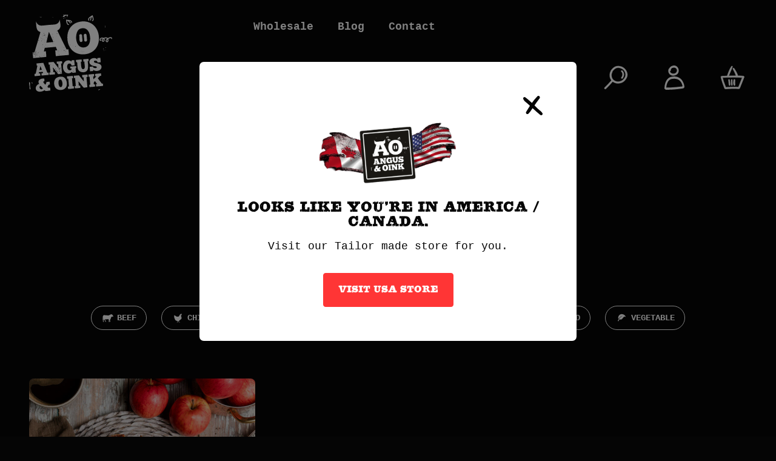

--- FILE ---
content_type: text/html; charset=utf-8
request_url: https://angusandoink.com/blogs/recipes/tagged/dessert
body_size: 44185
content:
  









































        
		































    








                                      













               

<!doctype html>
<html class="js" lang="en">
  <head><link href="//angusandoink.com/cdn/shop/t/2/assets/bss-lock-settings.css?v=140337358056294430371769006002" rel="stylesheet" type="text/css" media="all" />
      
      
      <!-- Google Tag Manager -->
      <script>
          (function(w,d,s,l,i){
              w[l]=w[l]||[];
              w[l].push({'gtm.start': new Date().getTime(), event:'gtm.js'});
              var f=d.getElementsByTagName(s)[0],
                  j=d.createElement(s),
                  dl=l!='dataLayer'?'&l='+l:'';
              j.async=true;
              j.src='https://www.googletagmanager.com/gtm.js?id='+i+dl;
              f.parentNode.insertBefore(j,f);
          })(window, document, 'script', 'dataLayer', 'GTM-WVRDHPZ');
      </script>

      <!-- End Google Tag Manager -->
    
    <meta charset="utf-8">
    <meta http-equiv="X-UA-Compatible" content="IE=edge">
    <meta name="viewport" content="width=device-width, initial-scale=1"><link rel="preload" href="//angusandoink.com/cdn/shop/t/2/assets/blackstock.woff2?v=90313068791670689251713629720" as="font" type="font/woff2" crossorigin>
    <style>
      @font-face {
        font-family: "Blackstock";
        src: url('//angusandoink.com/cdn/shop/t/2/assets/blackstock.woff2?v=90313068791670689251713629720') format('woff2'), url('//angusandoink.com/cdn/shop/t/2/assets/blackstock.woff?v=161196681534816217041713629720') format('woff');
      }
    </style>
    <link href="//angusandoink.com/cdn/shop/t/2/assets/main.css?v=132849192983132688611769015039" rel="stylesheet" type="text/css" media="all" />
<link rel="icon" type="image/png" href="//angusandoink.com/cdn/shop/files/favicon.png?crop=center&height=32&v=1723732288&width=32">

    


    
		
	<script style="display: none" id="bss-lock-rules" type="application/json">
		
    
        {
            "rules": [{"id":8170,"targetType":2}],
            "bss_opened_lock_ids": [],
            "bss_lock_ids": []
        }

	</script>

	  	<script>window.performance && window.performance.mark && window.performance.mark('shopify.content_for_header.start');</script><meta name="facebook-domain-verification" content="h7u8n6l003bi07r2g42j7t88yenxtp">
<meta id="shopify-digital-wallet" name="shopify-digital-wallet" content="/59710963793/digital_wallets/dialog">
<meta name="shopify-checkout-api-token" content="2fcbb4490ae9273bfef8a88aa59da1be">
<meta id="in-context-paypal-metadata" data-shop-id="59710963793" data-venmo-supported="false" data-environment="production" data-locale="en_US" data-paypal-v4="true" data-currency="GBP">
<link rel="alternate" type="application/atom+xml" title="Feed" href="/blogs/recipes/tagged/dessert.atom" />
<script async="async" src="/checkouts/internal/preloads.js?locale=en-GB"></script>
<link rel="preconnect" href="https://shop.app" crossorigin="anonymous">
<script async="async" src="https://shop.app/checkouts/internal/preloads.js?locale=en-GB&shop_id=59710963793" crossorigin="anonymous"></script>
<script id="apple-pay-shop-capabilities" type="application/json">{"shopId":59710963793,"countryCode":"GB","currencyCode":"GBP","merchantCapabilities":["supports3DS"],"merchantId":"gid:\/\/shopify\/Shop\/59710963793","merchantName":"Angus \u0026 Oink","requiredBillingContactFields":["postalAddress","email","phone"],"requiredShippingContactFields":["postalAddress","email","phone"],"shippingType":"shipping","supportedNetworks":["visa","maestro","masterCard","amex","discover","elo"],"total":{"type":"pending","label":"Angus \u0026 Oink","amount":"1.00"},"shopifyPaymentsEnabled":true,"supportsSubscriptions":true}</script>
<script id="shopify-features" type="application/json">{"accessToken":"2fcbb4490ae9273bfef8a88aa59da1be","betas":["rich-media-storefront-analytics"],"domain":"angusandoink.com","predictiveSearch":true,"shopId":59710963793,"locale":"en"}</script>
<script>var Shopify = Shopify || {};
Shopify.shop = "angus-and-oink-store.myshopify.com";
Shopify.locale = "en";
Shopify.currency = {"active":"GBP","rate":"1.0"};
Shopify.country = "GB";
Shopify.theme = {"name":"angus-oink\/main","id":129607630929,"schema_name":"Angus \u0026amp; Oink","schema_version":"1.0.0","theme_store_id":null,"role":"main"};
Shopify.theme.handle = "null";
Shopify.theme.style = {"id":null,"handle":null};
Shopify.cdnHost = "angusandoink.com/cdn";
Shopify.routes = Shopify.routes || {};
Shopify.routes.root = "/";</script>
<script type="module">!function(o){(o.Shopify=o.Shopify||{}).modules=!0}(window);</script>
<script>!function(o){function n(){var o=[];function n(){o.push(Array.prototype.slice.apply(arguments))}return n.q=o,n}var t=o.Shopify=o.Shopify||{};t.loadFeatures=n(),t.autoloadFeatures=n()}(window);</script>
<script>
  window.ShopifyPay = window.ShopifyPay || {};
  window.ShopifyPay.apiHost = "shop.app\/pay";
  window.ShopifyPay.redirectState = null;
</script>
<script id="shop-js-analytics" type="application/json">{"pageType":"blog"}</script>
<script defer="defer" async type="module" src="//angusandoink.com/cdn/shopifycloud/shop-js/modules/v2/client.init-shop-cart-sync_BT-GjEfc.en.esm.js"></script>
<script defer="defer" async type="module" src="//angusandoink.com/cdn/shopifycloud/shop-js/modules/v2/chunk.common_D58fp_Oc.esm.js"></script>
<script defer="defer" async type="module" src="//angusandoink.com/cdn/shopifycloud/shop-js/modules/v2/chunk.modal_xMitdFEc.esm.js"></script>
<script type="module">
  await import("//angusandoink.com/cdn/shopifycloud/shop-js/modules/v2/client.init-shop-cart-sync_BT-GjEfc.en.esm.js");
await import("//angusandoink.com/cdn/shopifycloud/shop-js/modules/v2/chunk.common_D58fp_Oc.esm.js");
await import("//angusandoink.com/cdn/shopifycloud/shop-js/modules/v2/chunk.modal_xMitdFEc.esm.js");

  window.Shopify.SignInWithShop?.initShopCartSync?.({"fedCMEnabled":true,"windoidEnabled":true});

</script>
<script>
  window.Shopify = window.Shopify || {};
  if (!window.Shopify.featureAssets) window.Shopify.featureAssets = {};
  window.Shopify.featureAssets['shop-js'] = {"shop-cart-sync":["modules/v2/client.shop-cart-sync_DZOKe7Ll.en.esm.js","modules/v2/chunk.common_D58fp_Oc.esm.js","modules/v2/chunk.modal_xMitdFEc.esm.js"],"init-fed-cm":["modules/v2/client.init-fed-cm_B6oLuCjv.en.esm.js","modules/v2/chunk.common_D58fp_Oc.esm.js","modules/v2/chunk.modal_xMitdFEc.esm.js"],"shop-cash-offers":["modules/v2/client.shop-cash-offers_D2sdYoxE.en.esm.js","modules/v2/chunk.common_D58fp_Oc.esm.js","modules/v2/chunk.modal_xMitdFEc.esm.js"],"shop-login-button":["modules/v2/client.shop-login-button_QeVjl5Y3.en.esm.js","modules/v2/chunk.common_D58fp_Oc.esm.js","modules/v2/chunk.modal_xMitdFEc.esm.js"],"pay-button":["modules/v2/client.pay-button_DXTOsIq6.en.esm.js","modules/v2/chunk.common_D58fp_Oc.esm.js","modules/v2/chunk.modal_xMitdFEc.esm.js"],"shop-button":["modules/v2/client.shop-button_DQZHx9pm.en.esm.js","modules/v2/chunk.common_D58fp_Oc.esm.js","modules/v2/chunk.modal_xMitdFEc.esm.js"],"avatar":["modules/v2/client.avatar_BTnouDA3.en.esm.js"],"init-windoid":["modules/v2/client.init-windoid_CR1B-cfM.en.esm.js","modules/v2/chunk.common_D58fp_Oc.esm.js","modules/v2/chunk.modal_xMitdFEc.esm.js"],"init-shop-for-new-customer-accounts":["modules/v2/client.init-shop-for-new-customer-accounts_C_vY_xzh.en.esm.js","modules/v2/client.shop-login-button_QeVjl5Y3.en.esm.js","modules/v2/chunk.common_D58fp_Oc.esm.js","modules/v2/chunk.modal_xMitdFEc.esm.js"],"init-shop-email-lookup-coordinator":["modules/v2/client.init-shop-email-lookup-coordinator_BI7n9ZSv.en.esm.js","modules/v2/chunk.common_D58fp_Oc.esm.js","modules/v2/chunk.modal_xMitdFEc.esm.js"],"init-shop-cart-sync":["modules/v2/client.init-shop-cart-sync_BT-GjEfc.en.esm.js","modules/v2/chunk.common_D58fp_Oc.esm.js","modules/v2/chunk.modal_xMitdFEc.esm.js"],"shop-toast-manager":["modules/v2/client.shop-toast-manager_DiYdP3xc.en.esm.js","modules/v2/chunk.common_D58fp_Oc.esm.js","modules/v2/chunk.modal_xMitdFEc.esm.js"],"init-customer-accounts":["modules/v2/client.init-customer-accounts_D9ZNqS-Q.en.esm.js","modules/v2/client.shop-login-button_QeVjl5Y3.en.esm.js","modules/v2/chunk.common_D58fp_Oc.esm.js","modules/v2/chunk.modal_xMitdFEc.esm.js"],"init-customer-accounts-sign-up":["modules/v2/client.init-customer-accounts-sign-up_iGw4briv.en.esm.js","modules/v2/client.shop-login-button_QeVjl5Y3.en.esm.js","modules/v2/chunk.common_D58fp_Oc.esm.js","modules/v2/chunk.modal_xMitdFEc.esm.js"],"shop-follow-button":["modules/v2/client.shop-follow-button_CqMgW2wH.en.esm.js","modules/v2/chunk.common_D58fp_Oc.esm.js","modules/v2/chunk.modal_xMitdFEc.esm.js"],"checkout-modal":["modules/v2/client.checkout-modal_xHeaAweL.en.esm.js","modules/v2/chunk.common_D58fp_Oc.esm.js","modules/v2/chunk.modal_xMitdFEc.esm.js"],"shop-login":["modules/v2/client.shop-login_D91U-Q7h.en.esm.js","modules/v2/chunk.common_D58fp_Oc.esm.js","modules/v2/chunk.modal_xMitdFEc.esm.js"],"lead-capture":["modules/v2/client.lead-capture_BJmE1dJe.en.esm.js","modules/v2/chunk.common_D58fp_Oc.esm.js","modules/v2/chunk.modal_xMitdFEc.esm.js"],"payment-terms":["modules/v2/client.payment-terms_Ci9AEqFq.en.esm.js","modules/v2/chunk.common_D58fp_Oc.esm.js","modules/v2/chunk.modal_xMitdFEc.esm.js"]};
</script>
<script>(function() {
  var isLoaded = false;
  function asyncLoad() {
    if (isLoaded) return;
    isLoaded = true;
    var urls = ["https:\/\/chimpstatic.com\/mcjs-connected\/js\/users\/25b683b1781b19349a817dd7e\/3fd1dfecb2c3d80533074ee75.js?shop=angus-and-oink-store.myshopify.com","https:\/\/cdn.shopify.com\/s\/files\/1\/0597\/1096\/3793\/t\/2\/assets\/yoast-active-script.js?v=1728046539\u0026shop=angus-and-oink-store.myshopify.com"];
    for (var i = 0; i < urls.length; i++) {
      var s = document.createElement('script');
      s.type = 'text/javascript';
      s.async = true;
      s.src = urls[i];
      var x = document.getElementsByTagName('script')[0];
      x.parentNode.insertBefore(s, x);
    }
  };
  if(window.attachEvent) {
    window.attachEvent('onload', asyncLoad);
  } else {
    window.addEventListener('load', asyncLoad, false);
  }
})();</script>
<script id="__st">var __st={"a":59710963793,"offset":0,"reqid":"fd68e2a5-4693-4b66-ba66-9093eb5cee49-1769319321","pageurl":"angusandoink.com\/blogs\/recipes\/tagged\/dessert","s":"blogs-82745786449","u":"1ae8f1fcde57","p":"blog","rtyp":"blog","rid":82745786449};</script>
<script>window.ShopifyPaypalV4VisibilityTracking = true;</script>
<script id="captcha-bootstrap">!function(){'use strict';const t='contact',e='account',n='new_comment',o=[[t,t],['blogs',n],['comments',n],[t,'customer']],c=[[e,'customer_login'],[e,'guest_login'],[e,'recover_customer_password'],[e,'create_customer']],r=t=>t.map((([t,e])=>`form[action*='/${t}']:not([data-nocaptcha='true']) input[name='form_type'][value='${e}']`)).join(','),a=t=>()=>t?[...document.querySelectorAll(t)].map((t=>t.form)):[];function s(){const t=[...o],e=r(t);return a(e)}const i='password',u='form_key',d=['recaptcha-v3-token','g-recaptcha-response','h-captcha-response',i],f=()=>{try{return window.sessionStorage}catch{return}},m='__shopify_v',_=t=>t.elements[u];function p(t,e,n=!1){try{const o=window.sessionStorage,c=JSON.parse(o.getItem(e)),{data:r}=function(t){const{data:e,action:n}=t;return t[m]||n?{data:e,action:n}:{data:t,action:n}}(c);for(const[e,n]of Object.entries(r))t.elements[e]&&(t.elements[e].value=n);n&&o.removeItem(e)}catch(o){console.error('form repopulation failed',{error:o})}}const l='form_type',E='cptcha';function T(t){t.dataset[E]=!0}const w=window,h=w.document,L='Shopify',v='ce_forms',y='captcha';let A=!1;((t,e)=>{const n=(g='f06e6c50-85a8-45c8-87d0-21a2b65856fe',I='https://cdn.shopify.com/shopifycloud/storefront-forms-hcaptcha/ce_storefront_forms_captcha_hcaptcha.v1.5.2.iife.js',D={infoText:'Protected by hCaptcha',privacyText:'Privacy',termsText:'Terms'},(t,e,n)=>{const o=w[L][v],c=o.bindForm;if(c)return c(t,g,e,D).then(n);var r;o.q.push([[t,g,e,D],n]),r=I,A||(h.body.append(Object.assign(h.createElement('script'),{id:'captcha-provider',async:!0,src:r})),A=!0)});var g,I,D;w[L]=w[L]||{},w[L][v]=w[L][v]||{},w[L][v].q=[],w[L][y]=w[L][y]||{},w[L][y].protect=function(t,e){n(t,void 0,e),T(t)},Object.freeze(w[L][y]),function(t,e,n,w,h,L){const[v,y,A,g]=function(t,e,n){const i=e?o:[],u=t?c:[],d=[...i,...u],f=r(d),m=r(i),_=r(d.filter((([t,e])=>n.includes(e))));return[a(f),a(m),a(_),s()]}(w,h,L),I=t=>{const e=t.target;return e instanceof HTMLFormElement?e:e&&e.form},D=t=>v().includes(t);t.addEventListener('submit',(t=>{const e=I(t);if(!e)return;const n=D(e)&&!e.dataset.hcaptchaBound&&!e.dataset.recaptchaBound,o=_(e),c=g().includes(e)&&(!o||!o.value);(n||c)&&t.preventDefault(),c&&!n&&(function(t){try{if(!f())return;!function(t){const e=f();if(!e)return;const n=_(t);if(!n)return;const o=n.value;o&&e.removeItem(o)}(t);const e=Array.from(Array(32),(()=>Math.random().toString(36)[2])).join('');!function(t,e){_(t)||t.append(Object.assign(document.createElement('input'),{type:'hidden',name:u})),t.elements[u].value=e}(t,e),function(t,e){const n=f();if(!n)return;const o=[...t.querySelectorAll(`input[type='${i}']`)].map((({name:t})=>t)),c=[...d,...o],r={};for(const[a,s]of new FormData(t).entries())c.includes(a)||(r[a]=s);n.setItem(e,JSON.stringify({[m]:1,action:t.action,data:r}))}(t,e)}catch(e){console.error('failed to persist form',e)}}(e),e.submit())}));const S=(t,e)=>{t&&!t.dataset[E]&&(n(t,e.some((e=>e===t))),T(t))};for(const o of['focusin','change'])t.addEventListener(o,(t=>{const e=I(t);D(e)&&S(e,y())}));const B=e.get('form_key'),M=e.get(l),P=B&&M;t.addEventListener('DOMContentLoaded',(()=>{const t=y();if(P)for(const e of t)e.elements[l].value===M&&p(e,B);[...new Set([...A(),...v().filter((t=>'true'===t.dataset.shopifyCaptcha))])].forEach((e=>S(e,t)))}))}(h,new URLSearchParams(w.location.search),n,t,e,['guest_login'])})(!0,!0)}();</script>
<script integrity="sha256-4kQ18oKyAcykRKYeNunJcIwy7WH5gtpwJnB7kiuLZ1E=" data-source-attribution="shopify.loadfeatures" defer="defer" src="//angusandoink.com/cdn/shopifycloud/storefront/assets/storefront/load_feature-a0a9edcb.js" crossorigin="anonymous"></script>
<script crossorigin="anonymous" defer="defer" src="//angusandoink.com/cdn/shopifycloud/storefront/assets/shopify_pay/storefront-65b4c6d7.js?v=20250812"></script>
<script data-source-attribution="shopify.dynamic_checkout.dynamic.init">var Shopify=Shopify||{};Shopify.PaymentButton=Shopify.PaymentButton||{isStorefrontPortableWallets:!0,init:function(){window.Shopify.PaymentButton.init=function(){};var t=document.createElement("script");t.src="https://angusandoink.com/cdn/shopifycloud/portable-wallets/latest/portable-wallets.en.js",t.type="module",document.head.appendChild(t)}};
</script>
<script data-source-attribution="shopify.dynamic_checkout.buyer_consent">
  function portableWalletsHideBuyerConsent(e){var t=document.getElementById("shopify-buyer-consent"),n=document.getElementById("shopify-subscription-policy-button");t&&n&&(t.classList.add("hidden"),t.setAttribute("aria-hidden","true"),n.removeEventListener("click",e))}function portableWalletsShowBuyerConsent(e){var t=document.getElementById("shopify-buyer-consent"),n=document.getElementById("shopify-subscription-policy-button");t&&n&&(t.classList.remove("hidden"),t.removeAttribute("aria-hidden"),n.addEventListener("click",e))}window.Shopify?.PaymentButton&&(window.Shopify.PaymentButton.hideBuyerConsent=portableWalletsHideBuyerConsent,window.Shopify.PaymentButton.showBuyerConsent=portableWalletsShowBuyerConsent);
</script>
<script data-source-attribution="shopify.dynamic_checkout.cart.bootstrap">document.addEventListener("DOMContentLoaded",(function(){function t(){return document.querySelector("shopify-accelerated-checkout-cart, shopify-accelerated-checkout")}if(t())Shopify.PaymentButton.init();else{new MutationObserver((function(e,n){t()&&(Shopify.PaymentButton.init(),n.disconnect())})).observe(document.body,{childList:!0,subtree:!0})}}));
</script>
<link id="shopify-accelerated-checkout-styles" rel="stylesheet" media="screen" href="https://angusandoink.com/cdn/shopifycloud/portable-wallets/latest/accelerated-checkout-backwards-compat.css" crossorigin="anonymous">
<style id="shopify-accelerated-checkout-cart">
        #shopify-buyer-consent {
  margin-top: 1em;
  display: inline-block;
  width: 100%;
}

#shopify-buyer-consent.hidden {
  display: none;
}

#shopify-subscription-policy-button {
  background: none;
  border: none;
  padding: 0;
  text-decoration: underline;
  font-size: inherit;
  cursor: pointer;
}

#shopify-subscription-policy-button::before {
  box-shadow: none;
}

      </style>

<script>window.performance && window.performance.mark && window.performance.mark('shopify.content_for_header.end');</script>
	 <script defer style="display:none!important;"> window.BSS_Login_Analytics = window.BSS_Login_Analytics || {}; window.BSS_Login_Analytics.lastRuleUpdated = '2026-01-21T16:57:24.000Z'; function getCookie(name) { const value = `; ${document.cookie}`; const parts = value.split(`; ${name}=`); if (parts.length === 2) return parts.pop().split(';').shift(); } function getSessionId() { function generateId() { let randomID = null; if (typeof window.crypto === 'undefined' || typeof window.crypto.randomUUID !== 'function') { randomID = 'xxxxxxxx-xxxx-4xxx-yxxx-xxxxxxxxxxxx'.replace(/[xy]/g, function (c) { const r = Math.random() * 16 | 0; const v = c === 'x' ? r : (r & 0x3 | 0x8); return v.toString(16); }); }; randomID = window.crypto.randomUUID(); window.localStorage.setItem('bss-login-session-id', randomID); return randomID; } let lsSession = window.localStorage.getItem('bss-login-session-id'); let cookieSession = getCookie('_shopify_y'); return lsSession || cookieSession || generateId(); } window.BSS_Login_Analytics.sessionId = getSessionId(); window.BSS_Login_Analytics.customer = { id: '', email: '', first_name: '', last_name: '', tags: '', }; window.BSS_Login_Analytics.market = { code: 'GB', name: 'United Kingdom', }; window.BSS_Login_Analytics.reportList = []; window.BSS_Login_Analytics.shouldReport = false; window.BSS_Login_Analytics.reported = false; var bss_lock_checkEvents = ['wheel', 'touchstart', 'keydown', 'mousedown']; window.BSS_Login_Analytics.executeReport = function () { window.BSS_Login_Analytics.shouldReport = true; if (window.BSS_Login_Analytics.shouldReport && !window.BSS_Login_Analytics.reported) { window.BSS_Login_Analytics.reported = true; window.BSS_Login_Analytics.reportList.forEach(fn => fn()); bss_lock_checkEvents.forEach(e => window.removeEventListener(e, window.BSS_Login_Analytics.executeReport) ); } }; bss_lock_checkEvents.forEach(e => window.addEventListener(e, window.BSS_Login_Analytics.executeReport) ); </script> 

  
<meta name="google-site-verification" content="oo5YAIFC7oBklByyA_KOEuT0BheRLNHMnV2HqttBLv0" />
<!-- BEGIN app block: shopify://apps/bss-b2b-solution/blocks/config-header/451233f2-9631-4c49-8b6f-057e4ebcde7f -->

<script id="bss-b2b-config-data">
  	if (typeof BSS_B2B == 'undefined') {
  		var BSS_B2B = {};
	}

	
        BSS_B2B.storeId = 33412;
        BSS_B2B.currentPlan = "false";
        BSS_B2B.planCode = "advanced";
        BSS_B2B.shopModules = JSON.parse('[{"code":"qb","status":0},{"code":"cp","status":1},{"code":"act","status":0},{"code":"form","status":1},{"code":"tax_exempt","status":0},{"code":"amo","status":0},{"code":"mc","status":0},{"code":"public_api","status":0},{"code":"dc","status":0},{"code":"cart_note","status":0},{"code":"mo","status":0},{"code":"tax_display","status":0},{"code":"sr","status":0},{"code":"bogo","status":0},{"code":"qi","status":0},{"code":"ef","status":0},{"code":"pl","status":0},{"code":"nt","status":0}]');
        BSS_B2B.version = 3;
        var bssB2bApiServer = "https://b2b-solution-api.bsscommerce.com";
        var bssB2bCmsUrl = "https://b2b-solution.bsscommerce.com";
        var bssGeoServiceUrl = "https://geo-ip-service.bsscommerce.com";
        var bssB2bCheckoutUrl = "https://b2b-solution-checkout.bsscommerce.com";
    

	
		BSS_B2B.integrationApp = null;
	

	

	
		
		
		BSS_B2B.configData = [].concat([],[],[],[],[],[],[],[],[],[],);
		BSS_B2B.cpSettings = {"cpType":0,"default_price_color":"#000000","price_applied_cp_color":"#000000"};
		BSS_B2B.customPricingSettings = null;
	
	
	
	
	
	
	
	
	
	
	
	
	
		BSS_B2B.rfGeneralSettings = {"form_success_notification":"Created wholesaler successfully","sent_email_success_notification":"We have sent an email to {email}, please click on the included link to verify your email address","form_edit_success_notification":"Edited wholesaler successfully","form_fail_notification":"Created wholesaler failed","form_edit_fail_notification":"Edited wholesaler failed","vat_valid":"VALID VAT NUMBER","vat_not_valid":"EU VAT is not valid. Please re-enter","customer_exist":"Customer email already exists","required_field":"This field is required","password_too_short":"Password is too short (minimum is 5 characters)","password_invalid_with_spaces":"Password cannot start or end with spaces","password_error_label":"Password must include:","min_password":"At least {number} characters","at_least_number":"At least one number","at_least_special":"At least one special character","mixture_upper_lower":"At least one uppercase letter","email_format":"Must be email format","email_contain_invalid_domain":"Email contains an invalid domain name","error_created_account_on_shopify":"Error when creating account on Shopify","loadingForm":"Loading...","create":"Create","phone_is_invalid":"Phone number is invalid","phone_has_already_been_taken":"Phone has already been taken","country_invalid":"Country is not valid. Please choose country again","complete_reCapcha_task":"Please complete reCAPTCHA task","abn_valid":"This ABN is registered to","abn_not_valid":"ABN is not valid. Please re-enter","gst_valid":"VALID India GST NUMBER","gst_not_valid":"India GST number is not valid. Please re-enter","uk_valid":"VALID UK VAT NUMBER","uk_not_valid":"UK VAT number is not valid. Please re-enter","us_ein_valid":"VALID US EIN NUMBER","us_ein_not_valid":"US EIN number is not valid. Please re-enter","text_color_success":"#008000","text_color_failed":"#ff0000","submit_button_color":"#6200c3","registration_forms":"None","email_is_invalid":"Email is invalid","complete_privacy_policy":"Please accept the privacy policy","default_form_title":"Create account","submit_button":"SUBMIT","registerPage_url":"/account/register"};
	
	
</script>






<script id="bss-b2b-customize">
	
</script>

<style></style><style></style>


	
		<style id="bss-b2b-price-style">
			[bss-b2b-variant-price],
			[bss-b2b-product-price],
			[bss-b2b-cart-item-key][bss-b2b-item-original-price],
			[bss-b2b-cart-item-key][bss-b2b-final-line-price],
			[bss-b2b-cart-item-key] [bss-b2b-item-original-price],
			[bss-b2b-cart-item-key] [bss-b2b-final-line-price],
			[bss-b2b-cart-total-price] {
				visibility: hidden;
			}
		</style>
	


<script id="bss-b2b-store-data" type="application/json">
{
  "shop": {
    "domain": "angusandoink.com",
    "permanent_domain": "angus-and-oink-store.myshopify.com",
    "url": "https://angusandoink.com",
    "secure_url": "https://angusandoink.com",
    "money_format": "£{{amount}}",
    "currency": "GBP",
    "cart_current_currency": "GBP",
    "multi_currencies": [
        
            "GBP"
        
    ]
  },
  "customer": {
    "id": null,
    "tags": null,
    "tax_exempt": null,
    "first_name": null,
    "last_name": null,
    "phone": null,
    "email": "",
	"country_code": "",
	"addresses": [
		
	]
  },
  "cart": {"note":null,"attributes":{},"original_total_price":0,"total_price":0,"total_discount":0,"total_weight":0.0,"item_count":0,"items":[],"requires_shipping":false,"currency":"GBP","items_subtotal_price":0,"cart_level_discount_applications":[],"checkout_charge_amount":0},
  "line_item_products": [],
  "template": "blog",
  "product": "bnVsbA==",
  "product_collections": [
    
  ],
  "collection": null,
  "collections": [
    
  ],
  "taxes_included": true
}
</script>




	<script src="https://cdn.shopify.com/extensions/019bb6bb-4c5e-774d-aaca-be628307789f/version_8b3113e8-2026-01-13_16h41m/assets/bss-b2b-state.js" defer="defer"></script>



	<script src="https://cdn.shopify.com/extensions/019bb6bb-4c5e-774d-aaca-be628307789f/version_8b3113e8-2026-01-13_16h41m/assets/bss-b2b-phone.js" defer="defer"></script>
	<script src="https://cdn.shopify.com/extensions/019bb6bb-4c5e-774d-aaca-be628307789f/version_8b3113e8-2026-01-13_16h41m/assets/bss-b2b-rf-js.js" defer="defer"></script>




<script src="https://cdn.shopify.com/extensions/019bb6bb-4c5e-774d-aaca-be628307789f/version_8b3113e8-2026-01-13_16h41m/assets/bss-b2b-decode.js" async></script>
<script src="https://cdn.shopify.com/extensions/019bb6bb-4c5e-774d-aaca-be628307789f/version_8b3113e8-2026-01-13_16h41m/assets/bss-b2b-integrate.js" defer="defer"></script>


	

	

	
		<script src="https://cdn.shopify.com/extensions/019bb6bb-4c5e-774d-aaca-be628307789f/version_8b3113e8-2026-01-13_16h41m/assets/bss-b2b-chunk-cp.js" defer="defer"></script>
	

	

	

	

	

	

	

	

	

	

	

	<script src="https://cdn.shopify.com/extensions/019bb6bb-4c5e-774d-aaca-be628307789f/version_8b3113e8-2026-01-13_16h41m/assets/bss-b2b-v3.js" defer="defer"></script>



<!-- END app block --><!-- BEGIN app block: shopify://apps/judge-me-reviews/blocks/judgeme_core/61ccd3b1-a9f2-4160-9fe9-4fec8413e5d8 --><!-- Start of Judge.me Core -->






<link rel="dns-prefetch" href="https://cdn2.judge.me/cdn/widget_frontend">
<link rel="dns-prefetch" href="https://cdn.judge.me">
<link rel="dns-prefetch" href="https://cdn1.judge.me">
<link rel="dns-prefetch" href="https://api.judge.me">

<script data-cfasync='false' class='jdgm-settings-script'>window.jdgmSettings={"pagination":5,"disable_web_reviews":false,"badge_no_review_text":"No reviews","badge_n_reviews_text":"{{ n }} review/reviews","badge_star_color":"#FFA43A","hide_badge_preview_if_no_reviews":true,"badge_hide_text":false,"enforce_center_preview_badge":false,"widget_title":"Customer Reviews","widget_open_form_text":"Write a review","widget_close_form_text":"Cancel review","widget_refresh_page_text":"Refresh page","widget_summary_text":"Based on {{ number_of_reviews }} review/reviews","widget_no_review_text":"Be the first to write a review","widget_name_field_text":"Display name","widget_verified_name_field_text":"Verified Name (public)","widget_name_placeholder_text":"Display name","widget_required_field_error_text":"This field is required.","widget_email_field_text":"Email address","widget_verified_email_field_text":"Verified Email (private, can not be edited)","widget_email_placeholder_text":"Your email address","widget_email_field_error_text":"Please enter a valid email address.","widget_rating_field_text":"Rating","widget_review_title_field_text":"Review Title","widget_review_title_placeholder_text":"Give your review a title","widget_review_body_field_text":"Review content","widget_review_body_placeholder_text":"Start writing here...","widget_pictures_field_text":"Picture/Video (optional)","widget_submit_review_text":"Submit Review","widget_submit_verified_review_text":"Submit Verified Review","widget_submit_success_msg_with_auto_publish":"Thank you! Please refresh the page in a few moments to see your review. You can remove or edit your review by logging into \u003ca href='https://judge.me/login' target='_blank' rel='nofollow noopener'\u003eJudge.me\u003c/a\u003e","widget_submit_success_msg_no_auto_publish":"Thank you! Your review will be published as soon as it is approved by the shop admin. You can remove or edit your review by logging into \u003ca href='https://judge.me/login' target='_blank' rel='nofollow noopener'\u003eJudge.me\u003c/a\u003e","widget_show_default_reviews_out_of_total_text":"Showing {{ n_reviews_shown }} out of {{ n_reviews }} reviews.","widget_show_all_link_text":"Show all","widget_show_less_link_text":"Show less","widget_author_said_text":"{{ reviewer_name }} said:","widget_days_text":"{{ n }} days ago","widget_weeks_text":"{{ n }} week/weeks ago","widget_months_text":"{{ n }} month/months ago","widget_years_text":"{{ n }} year/years ago","widget_yesterday_text":"Yesterday","widget_today_text":"Today","widget_replied_text":"\u003e\u003e {{ shop_name }} replied:","widget_read_more_text":"Read more","widget_reviewer_name_as_initial":"","widget_rating_filter_color":"#fbcd0a","widget_rating_filter_see_all_text":"See all reviews","widget_sorting_most_recent_text":"Most Recent","widget_sorting_highest_rating_text":"Highest Rating","widget_sorting_lowest_rating_text":"Lowest Rating","widget_sorting_with_pictures_text":"Only Pictures","widget_sorting_most_helpful_text":"Most Helpful","widget_open_question_form_text":"Ask a question","widget_reviews_subtab_text":"Reviews","widget_questions_subtab_text":"Questions","widget_question_label_text":"Question","widget_answer_label_text":"Answer","widget_question_placeholder_text":"Write your question here","widget_submit_question_text":"Submit Question","widget_question_submit_success_text":"Thank you for your question! We will notify you once it gets answered.","widget_star_color":"#FFA43A","verified_badge_text":"Verified","verified_badge_bg_color":"","verified_badge_text_color":"","verified_badge_placement":"left-of-reviewer-name","widget_review_max_height":"","widget_hide_border":false,"widget_social_share":false,"widget_thumb":false,"widget_review_location_show":false,"widget_location_format":"","all_reviews_include_out_of_store_products":true,"all_reviews_out_of_store_text":"(out of store)","all_reviews_pagination":100,"all_reviews_product_name_prefix_text":"about","enable_review_pictures":true,"enable_question_anwser":false,"widget_theme":"default","review_date_format":"dd/mm/yy","default_sort_method":"most-recent","widget_product_reviews_subtab_text":"Product Reviews","widget_shop_reviews_subtab_text":"Shop Reviews","widget_other_products_reviews_text":"Reviews for other products","widget_store_reviews_subtab_text":"Store reviews","widget_no_store_reviews_text":"This store hasn't received any reviews yet","widget_web_restriction_product_reviews_text":"This product hasn't received any reviews yet","widget_no_items_text":"No items found","widget_show_more_text":"Show more","widget_write_a_store_review_text":"Write a Store Review","widget_other_languages_heading":"Reviews in Other Languages","widget_translate_review_text":"Translate review to {{ language }}","widget_translating_review_text":"Translating...","widget_show_original_translation_text":"Show original ({{ language }})","widget_translate_review_failed_text":"Review couldn't be translated.","widget_translate_review_retry_text":"Retry","widget_translate_review_try_again_later_text":"Try again later","show_product_url_for_grouped_product":false,"widget_sorting_pictures_first_text":"Pictures First","show_pictures_on_all_rev_page_mobile":false,"show_pictures_on_all_rev_page_desktop":false,"floating_tab_hide_mobile_install_preference":false,"floating_tab_button_name":"★ Reviews","floating_tab_title":"Let customers speak for us","floating_tab_button_color":"","floating_tab_button_background_color":"","floating_tab_url":"","floating_tab_url_enabled":false,"floating_tab_tab_style":"text","all_reviews_text_badge_text":"Customers rate us {{ shop.metafields.judgeme.all_reviews_rating | round: 1 }}/5 based on {{ shop.metafields.judgeme.all_reviews_count }} reviews.","all_reviews_text_badge_text_branded_style":"{{ shop.metafields.judgeme.all_reviews_rating | round: 1 }} out of 5 stars based on {{ shop.metafields.judgeme.all_reviews_count }} reviews","is_all_reviews_text_badge_a_link":false,"show_stars_for_all_reviews_text_badge":false,"all_reviews_text_badge_url":"","all_reviews_text_style":"branded","all_reviews_text_color_style":"judgeme_brand_color","all_reviews_text_color":"#108474","all_reviews_text_show_jm_brand":true,"featured_carousel_show_header":true,"featured_carousel_title":"Let customers speak for us","testimonials_carousel_title":"Customers are saying","videos_carousel_title":"Real customer stories","cards_carousel_title":"Customers are saying","featured_carousel_count_text":"from {{ n }} reviews","featured_carousel_add_link_to_all_reviews_page":false,"featured_carousel_url":"","featured_carousel_show_images":true,"featured_carousel_autoslide_interval":5,"featured_carousel_arrows_on_the_sides":false,"featured_carousel_height":250,"featured_carousel_width":80,"featured_carousel_image_size":0,"featured_carousel_image_height":250,"featured_carousel_arrow_color":"#eeeeee","verified_count_badge_style":"branded","verified_count_badge_orientation":"horizontal","verified_count_badge_color_style":"judgeme_brand_color","verified_count_badge_color":"#108474","is_verified_count_badge_a_link":false,"verified_count_badge_url":"","verified_count_badge_show_jm_brand":true,"widget_rating_preset_default":5,"widget_first_sub_tab":"product-reviews","widget_show_histogram":true,"widget_histogram_use_custom_color":false,"widget_pagination_use_custom_color":false,"widget_star_use_custom_color":true,"widget_verified_badge_use_custom_color":false,"widget_write_review_use_custom_color":false,"picture_reminder_submit_button":"Upload Pictures","enable_review_videos":false,"mute_video_by_default":false,"widget_sorting_videos_first_text":"Videos First","widget_review_pending_text":"Pending","featured_carousel_items_for_large_screen":3,"social_share_options_order":"Facebook,Twitter","remove_microdata_snippet":false,"disable_json_ld":false,"enable_json_ld_products":false,"preview_badge_show_question_text":false,"preview_badge_no_question_text":"No questions","preview_badge_n_question_text":"{{ number_of_questions }} question/questions","qa_badge_show_icon":false,"qa_badge_position":"same-row","remove_judgeme_branding":false,"widget_add_search_bar":false,"widget_search_bar_placeholder":"Search","widget_sorting_verified_only_text":"Verified only","featured_carousel_theme":"default","featured_carousel_show_rating":true,"featured_carousel_show_title":true,"featured_carousel_show_body":true,"featured_carousel_show_date":false,"featured_carousel_show_reviewer":true,"featured_carousel_show_product":false,"featured_carousel_header_background_color":"#108474","featured_carousel_header_text_color":"#ffffff","featured_carousel_name_product_separator":"reviewed","featured_carousel_full_star_background":"#108474","featured_carousel_empty_star_background":"#dadada","featured_carousel_vertical_theme_background":"#f9fafb","featured_carousel_verified_badge_enable":true,"featured_carousel_verified_badge_color":"#108474","featured_carousel_border_style":"round","featured_carousel_review_line_length_limit":3,"featured_carousel_more_reviews_button_text":"Read more reviews","featured_carousel_view_product_button_text":"View product","all_reviews_page_load_reviews_on":"scroll","all_reviews_page_load_more_text":"Load More Reviews","disable_fb_tab_reviews":false,"enable_ajax_cdn_cache":false,"widget_advanced_speed_features":5,"widget_public_name_text":"displayed publicly like","default_reviewer_name":"John Smith","default_reviewer_name_has_non_latin":true,"widget_reviewer_anonymous":"Anonymous","medals_widget_title":"Judge.me Review Medals","medals_widget_background_color":"#f9fafb","medals_widget_position":"footer_all_pages","medals_widget_border_color":"#f9fafb","medals_widget_verified_text_position":"left","medals_widget_use_monochromatic_version":false,"medals_widget_elements_color":"#108474","show_reviewer_avatar":true,"widget_invalid_yt_video_url_error_text":"Not a YouTube video URL","widget_max_length_field_error_text":"Please enter no more than {0} characters.","widget_show_country_flag":false,"widget_show_collected_via_shop_app":true,"widget_verified_by_shop_badge_style":"light","widget_verified_by_shop_text":"Verified by Shop","widget_show_photo_gallery":false,"widget_load_with_code_splitting":true,"widget_ugc_install_preference":false,"widget_ugc_title":"Made by us, Shared by you","widget_ugc_subtitle":"Tag us to see your picture featured in our page","widget_ugc_arrows_color":"#ffffff","widget_ugc_primary_button_text":"Buy Now","widget_ugc_primary_button_background_color":"#108474","widget_ugc_primary_button_text_color":"#ffffff","widget_ugc_primary_button_border_width":"0","widget_ugc_primary_button_border_style":"none","widget_ugc_primary_button_border_color":"#108474","widget_ugc_primary_button_border_radius":"25","widget_ugc_secondary_button_text":"Load More","widget_ugc_secondary_button_background_color":"#ffffff","widget_ugc_secondary_button_text_color":"#108474","widget_ugc_secondary_button_border_width":"2","widget_ugc_secondary_button_border_style":"solid","widget_ugc_secondary_button_border_color":"#108474","widget_ugc_secondary_button_border_radius":"25","widget_ugc_reviews_button_text":"View Reviews","widget_ugc_reviews_button_background_color":"#ffffff","widget_ugc_reviews_button_text_color":"#108474","widget_ugc_reviews_button_border_width":"2","widget_ugc_reviews_button_border_style":"solid","widget_ugc_reviews_button_border_color":"#108474","widget_ugc_reviews_button_border_radius":"25","widget_ugc_reviews_button_link_to":"judgeme-reviews-page","widget_ugc_show_post_date":true,"widget_ugc_max_width":"800","widget_rating_metafield_value_type":true,"widget_primary_color":"#050505","widget_enable_secondary_color":true,"widget_secondary_color":"#D0D0D0","widget_summary_average_rating_text":"{{ average_rating }} out of 5","widget_media_grid_title":"Customer photos \u0026 videos","widget_media_grid_see_more_text":"See more","widget_round_style":false,"widget_show_product_medals":true,"widget_verified_by_judgeme_text":"Verified by Judge.me","widget_show_store_medals":true,"widget_verified_by_judgeme_text_in_store_medals":"Verified by Judge.me","widget_media_field_exceed_quantity_message":"Sorry, we can only accept {{ max_media }} for one review.","widget_media_field_exceed_limit_message":"{{ file_name }} is too large, please select a {{ media_type }} less than {{ size_limit }}MB.","widget_review_submitted_text":"Review Submitted!","widget_question_submitted_text":"Question Submitted!","widget_close_form_text_question":"Cancel","widget_write_your_answer_here_text":"Write your answer here","widget_enabled_branded_link":true,"widget_show_collected_by_judgeme":true,"widget_reviewer_name_color":"","widget_write_review_text_color":"","widget_write_review_bg_color":"","widget_collected_by_judgeme_text":"collected by Judge.me","widget_pagination_type":"standard","widget_load_more_text":"Load More","widget_load_more_color":"#108474","widget_full_review_text":"Full Review","widget_read_more_reviews_text":"Read More Reviews","widget_read_questions_text":"Read Questions","widget_questions_and_answers_text":"Questions \u0026 Answers","widget_verified_by_text":"Verified by","widget_verified_text":"Verified","widget_number_of_reviews_text":"{{ number_of_reviews }} reviews","widget_back_button_text":"Back","widget_next_button_text":"Next","widget_custom_forms_filter_button":"Filters","custom_forms_style":"horizontal","widget_show_review_information":false,"how_reviews_are_collected":"How reviews are collected?","widget_show_review_keywords":false,"widget_gdpr_statement":"How we use your data: We'll only contact you about the review you left, and only if necessary. By submitting your review, you agree to Judge.me's \u003ca href='https://judge.me/terms' target='_blank' rel='nofollow noopener'\u003eterms\u003c/a\u003e, \u003ca href='https://judge.me/privacy' target='_blank' rel='nofollow noopener'\u003eprivacy\u003c/a\u003e and \u003ca href='https://judge.me/content-policy' target='_blank' rel='nofollow noopener'\u003econtent\u003c/a\u003e policies.","widget_multilingual_sorting_enabled":false,"widget_translate_review_content_enabled":false,"widget_translate_review_content_method":"manual","popup_widget_review_selection":"automatically_with_pictures","popup_widget_round_border_style":true,"popup_widget_show_title":true,"popup_widget_show_body":true,"popup_widget_show_reviewer":false,"popup_widget_show_product":true,"popup_widget_show_pictures":true,"popup_widget_use_review_picture":true,"popup_widget_show_on_home_page":true,"popup_widget_show_on_product_page":true,"popup_widget_show_on_collection_page":true,"popup_widget_show_on_cart_page":true,"popup_widget_position":"bottom_left","popup_widget_first_review_delay":5,"popup_widget_duration":5,"popup_widget_interval":5,"popup_widget_review_count":5,"popup_widget_hide_on_mobile":true,"review_snippet_widget_round_border_style":true,"review_snippet_widget_card_color":"#FFFFFF","review_snippet_widget_slider_arrows_background_color":"#FFFFFF","review_snippet_widget_slider_arrows_color":"#000000","review_snippet_widget_star_color":"#108474","show_product_variant":false,"all_reviews_product_variant_label_text":"Variant: ","widget_show_verified_branding":true,"widget_ai_summary_title":"Customers say","widget_ai_summary_disclaimer":"AI-powered review summary based on recent customer reviews","widget_show_ai_summary":false,"widget_show_ai_summary_bg":false,"widget_show_review_title_input":true,"redirect_reviewers_invited_via_email":"external_form","request_store_review_after_product_review":false,"request_review_other_products_in_order":false,"review_form_color_scheme":"default","review_form_corner_style":"square","review_form_star_color":{},"review_form_text_color":"#333333","review_form_background_color":"#ffffff","review_form_field_background_color":"#fafafa","review_form_button_color":{},"review_form_button_text_color":"#ffffff","review_form_modal_overlay_color":"#000000","review_content_screen_title_text":"How would you rate this product?","review_content_introduction_text":"We would love it if you would share a bit about your experience.","store_review_form_title_text":"How would you rate this store?","store_review_form_introduction_text":"We would love it if you would share a bit about your experience.","show_review_guidance_text":true,"one_star_review_guidance_text":"Poor","five_star_review_guidance_text":"Great","customer_information_screen_title_text":"About you","customer_information_introduction_text":"Please tell us more about you.","custom_questions_screen_title_text":"Your experience in more detail","custom_questions_introduction_text":"Here are a few questions to help us understand more about your experience.","review_submitted_screen_title_text":"Thanks for your review!","review_submitted_screen_thank_you_text":"We are processing it and it will appear on the store soon.","review_submitted_screen_email_verification_text":"Please confirm your email by clicking the link we just sent you. This helps us keep reviews authentic.","review_submitted_request_store_review_text":"Would you like to share your experience of shopping with us?","review_submitted_review_other_products_text":"Would you like to review these products?","store_review_screen_title_text":"Would you like to share your experience of shopping with us?","store_review_introduction_text":"We value your feedback and use it to improve. Please share any thoughts or suggestions you have.","reviewer_media_screen_title_picture_text":"Share a picture","reviewer_media_introduction_picture_text":"Upload a photo to support your review.","reviewer_media_screen_title_video_text":"Share a video","reviewer_media_introduction_video_text":"Upload a video to support your review.","reviewer_media_screen_title_picture_or_video_text":"Share a picture or video","reviewer_media_introduction_picture_or_video_text":"Upload a photo or video to support your review.","reviewer_media_youtube_url_text":"Paste your Youtube URL here","advanced_settings_next_step_button_text":"Next","advanced_settings_close_review_button_text":"Close","modal_write_review_flow":false,"write_review_flow_required_text":"Required","write_review_flow_privacy_message_text":"We respect your privacy.","write_review_flow_anonymous_text":"Post review as anonymous","write_review_flow_visibility_text":"This won't be visible to other customers.","write_review_flow_multiple_selection_help_text":"Select as many as you like","write_review_flow_single_selection_help_text":"Select one option","write_review_flow_required_field_error_text":"This field is required","write_review_flow_invalid_email_error_text":"Please enter a valid email address","write_review_flow_max_length_error_text":"Max. {{ max_length }} characters.","write_review_flow_media_upload_text":"\u003cb\u003eClick to upload\u003c/b\u003e or drag and drop","write_review_flow_gdpr_statement":"We'll only contact you about your review if necessary. By submitting your review, you agree to our \u003ca href='https://judge.me/terms' target='_blank' rel='nofollow noopener'\u003eterms and conditions\u003c/a\u003e and \u003ca href='https://judge.me/privacy' target='_blank' rel='nofollow noopener'\u003eprivacy policy\u003c/a\u003e.","rating_only_reviews_enabled":false,"show_negative_reviews_help_screen":false,"new_review_flow_help_screen_rating_threshold":3,"negative_review_resolution_screen_title_text":"Tell us more","negative_review_resolution_text":"Your experience matters to us. If there were issues with your purchase, we're here to help. Feel free to reach out to us, we'd love the opportunity to make things right.","negative_review_resolution_button_text":"Contact us","negative_review_resolution_proceed_with_review_text":"Leave a review","negative_review_resolution_subject":"Issue with purchase from {{ shop_name }}.{{ order_name }}","preview_badge_collection_page_install_status":false,"widget_review_custom_css":"","preview_badge_custom_css":"","preview_badge_stars_count":"5-stars","featured_carousel_custom_css":"","floating_tab_custom_css":"","all_reviews_widget_custom_css":"","medals_widget_custom_css":"","verified_badge_custom_css":"","all_reviews_text_custom_css":"","transparency_badges_collected_via_store_invite":false,"transparency_badges_from_another_provider":false,"transparency_badges_collected_from_store_visitor":false,"transparency_badges_collected_by_verified_review_provider":false,"transparency_badges_earned_reward":false,"transparency_badges_collected_via_store_invite_text":"Review collected via store invitation","transparency_badges_from_another_provider_text":"Review collected from another provider","transparency_badges_collected_from_store_visitor_text":"Review collected from a store visitor","transparency_badges_written_in_google_text":"Review written in Google","transparency_badges_written_in_etsy_text":"Review written in Etsy","transparency_badges_written_in_shop_app_text":"Review written in Shop App","transparency_badges_earned_reward_text":"Review earned a reward for future purchase","product_review_widget_per_page":10,"widget_store_review_label_text":"Review about the store","checkout_comment_extension_title_on_product_page":"Customer Comments","checkout_comment_extension_num_latest_comment_show":5,"checkout_comment_extension_format":"name_and_timestamp","checkout_comment_customer_name":"last_initial","checkout_comment_comment_notification":true,"preview_badge_collection_page_install_preference":false,"preview_badge_home_page_install_preference":false,"preview_badge_product_page_install_preference":false,"review_widget_install_preference":"","review_carousel_install_preference":false,"floating_reviews_tab_install_preference":"none","verified_reviews_count_badge_install_preference":false,"all_reviews_text_install_preference":false,"review_widget_best_location":false,"judgeme_medals_install_preference":false,"review_widget_revamp_enabled":false,"review_widget_qna_enabled":false,"review_widget_header_theme":"minimal","review_widget_widget_title_enabled":true,"review_widget_header_text_size":"medium","review_widget_header_text_weight":"regular","review_widget_average_rating_style":"compact","review_widget_bar_chart_enabled":true,"review_widget_bar_chart_type":"numbers","review_widget_bar_chart_style":"standard","review_widget_expanded_media_gallery_enabled":false,"review_widget_reviews_section_theme":"standard","review_widget_image_style":"thumbnails","review_widget_review_image_ratio":"square","review_widget_stars_size":"medium","review_widget_verified_badge":"standard_text","review_widget_review_title_text_size":"medium","review_widget_review_text_size":"medium","review_widget_review_text_length":"medium","review_widget_number_of_columns_desktop":3,"review_widget_carousel_transition_speed":5,"review_widget_custom_questions_answers_display":"always","review_widget_button_text_color":"#FFFFFF","review_widget_text_color":"#000000","review_widget_lighter_text_color":"#7B7B7B","review_widget_corner_styling":"soft","review_widget_review_word_singular":"review","review_widget_review_word_plural":"reviews","review_widget_voting_label":"Helpful?","review_widget_shop_reply_label":"Reply from {{ shop_name }}:","review_widget_filters_title":"Filters","qna_widget_question_word_singular":"Question","qna_widget_question_word_plural":"Questions","qna_widget_answer_reply_label":"Answer from {{ answerer_name }}:","qna_content_screen_title_text":"Ask a question about this product","qna_widget_question_required_field_error_text":"Please enter your question.","qna_widget_flow_gdpr_statement":"We'll only contact you about your question if necessary. By submitting your question, you agree to our \u003ca href='https://judge.me/terms' target='_blank' rel='nofollow noopener'\u003eterms and conditions\u003c/a\u003e and \u003ca href='https://judge.me/privacy' target='_blank' rel='nofollow noopener'\u003eprivacy policy\u003c/a\u003e.","qna_widget_question_submitted_text":"Thanks for your question!","qna_widget_close_form_text_question":"Close","qna_widget_question_submit_success_text":"We’ll notify you by email when your question is answered.","all_reviews_widget_v2025_enabled":false,"all_reviews_widget_v2025_header_theme":"default","all_reviews_widget_v2025_widget_title_enabled":true,"all_reviews_widget_v2025_header_text_size":"medium","all_reviews_widget_v2025_header_text_weight":"regular","all_reviews_widget_v2025_average_rating_style":"compact","all_reviews_widget_v2025_bar_chart_enabled":true,"all_reviews_widget_v2025_bar_chart_type":"numbers","all_reviews_widget_v2025_bar_chart_style":"standard","all_reviews_widget_v2025_expanded_media_gallery_enabled":false,"all_reviews_widget_v2025_show_store_medals":true,"all_reviews_widget_v2025_show_photo_gallery":true,"all_reviews_widget_v2025_show_review_keywords":false,"all_reviews_widget_v2025_show_ai_summary":false,"all_reviews_widget_v2025_show_ai_summary_bg":false,"all_reviews_widget_v2025_add_search_bar":false,"all_reviews_widget_v2025_default_sort_method":"most-recent","all_reviews_widget_v2025_reviews_per_page":10,"all_reviews_widget_v2025_reviews_section_theme":"default","all_reviews_widget_v2025_image_style":"thumbnails","all_reviews_widget_v2025_review_image_ratio":"square","all_reviews_widget_v2025_stars_size":"medium","all_reviews_widget_v2025_verified_badge":"bold_badge","all_reviews_widget_v2025_review_title_text_size":"medium","all_reviews_widget_v2025_review_text_size":"medium","all_reviews_widget_v2025_review_text_length":"medium","all_reviews_widget_v2025_number_of_columns_desktop":3,"all_reviews_widget_v2025_carousel_transition_speed":5,"all_reviews_widget_v2025_custom_questions_answers_display":"always","all_reviews_widget_v2025_show_product_variant":false,"all_reviews_widget_v2025_show_reviewer_avatar":true,"all_reviews_widget_v2025_reviewer_name_as_initial":"","all_reviews_widget_v2025_review_location_show":false,"all_reviews_widget_v2025_location_format":"","all_reviews_widget_v2025_show_country_flag":false,"all_reviews_widget_v2025_verified_by_shop_badge_style":"light","all_reviews_widget_v2025_social_share":false,"all_reviews_widget_v2025_social_share_options_order":"Facebook,Twitter,LinkedIn,Pinterest","all_reviews_widget_v2025_pagination_type":"standard","all_reviews_widget_v2025_button_text_color":"#FFFFFF","all_reviews_widget_v2025_text_color":"#000000","all_reviews_widget_v2025_lighter_text_color":"#7B7B7B","all_reviews_widget_v2025_corner_styling":"soft","all_reviews_widget_v2025_title":"Customer reviews","all_reviews_widget_v2025_ai_summary_title":"Customers say about this store","all_reviews_widget_v2025_no_review_text":"Be the first to write a review","platform":"shopify","branding_url":"https://app.judge.me/reviews","branding_text":"Powered by Judge.me","locale":"en","reply_name":"Angus \u0026 Oink","widget_version":"3.0","footer":true,"autopublish":true,"review_dates":true,"enable_custom_form":false,"shop_locale":"en","enable_multi_locales_translations":false,"show_review_title_input":true,"review_verification_email_status":"always","can_be_branded":true,"reply_name_text":"Angus \u0026 Oink"};</script> <style class='jdgm-settings-style'>.jdgm-xx{left:0}:root{--jdgm-primary-color: #050505;--jdgm-secondary-color: #D0D0D0;--jdgm-star-color: #FFA43A;--jdgm-write-review-text-color: white;--jdgm-write-review-bg-color: #050505;--jdgm-paginate-color: #050505;--jdgm-border-radius: 0;--jdgm-reviewer-name-color: #050505}.jdgm-histogram__bar-content{background-color:#050505}.jdgm-rev[data-verified-buyer=true] .jdgm-rev__icon.jdgm-rev__icon:after,.jdgm-rev__buyer-badge.jdgm-rev__buyer-badge{color:white;background-color:#050505}.jdgm-review-widget--small .jdgm-gallery.jdgm-gallery .jdgm-gallery__thumbnail-link:nth-child(8) .jdgm-gallery__thumbnail-wrapper.jdgm-gallery__thumbnail-wrapper:before{content:"See more"}@media only screen and (min-width: 768px){.jdgm-gallery.jdgm-gallery .jdgm-gallery__thumbnail-link:nth-child(8) .jdgm-gallery__thumbnail-wrapper.jdgm-gallery__thumbnail-wrapper:before{content:"See more"}}.jdgm-preview-badge .jdgm-star.jdgm-star{color:#FFA43A}.jdgm-prev-badge[data-average-rating='0.00']{display:none !important}.jdgm-author-all-initials{display:none !important}.jdgm-author-last-initial{display:none !important}.jdgm-rev-widg__title{visibility:hidden}.jdgm-rev-widg__summary-text{visibility:hidden}.jdgm-prev-badge__text{visibility:hidden}.jdgm-rev__prod-link-prefix:before{content:'about'}.jdgm-rev__variant-label:before{content:'Variant: '}.jdgm-rev__out-of-store-text:before{content:'(out of store)'}@media only screen and (min-width: 768px){.jdgm-rev__pics .jdgm-rev_all-rev-page-picture-separator,.jdgm-rev__pics .jdgm-rev__product-picture{display:none}}@media only screen and (max-width: 768px){.jdgm-rev__pics .jdgm-rev_all-rev-page-picture-separator,.jdgm-rev__pics .jdgm-rev__product-picture{display:none}}.jdgm-preview-badge[data-template="product"]{display:none !important}.jdgm-preview-badge[data-template="collection"]{display:none !important}.jdgm-preview-badge[data-template="index"]{display:none !important}.jdgm-review-widget[data-from-snippet="true"]{display:none !important}.jdgm-verified-count-badget[data-from-snippet="true"]{display:none !important}.jdgm-carousel-wrapper[data-from-snippet="true"]{display:none !important}.jdgm-all-reviews-text[data-from-snippet="true"]{display:none !important}.jdgm-medals-section[data-from-snippet="true"]{display:none !important}.jdgm-ugc-media-wrapper[data-from-snippet="true"]{display:none !important}.jdgm-rev__transparency-badge[data-badge-type="review_collected_via_store_invitation"]{display:none !important}.jdgm-rev__transparency-badge[data-badge-type="review_collected_from_another_provider"]{display:none !important}.jdgm-rev__transparency-badge[data-badge-type="review_collected_from_store_visitor"]{display:none !important}.jdgm-rev__transparency-badge[data-badge-type="review_written_in_etsy"]{display:none !important}.jdgm-rev__transparency-badge[data-badge-type="review_written_in_google_business"]{display:none !important}.jdgm-rev__transparency-badge[data-badge-type="review_written_in_shop_app"]{display:none !important}.jdgm-rev__transparency-badge[data-badge-type="review_earned_for_future_purchase"]{display:none !important}.jdgm-review-snippet-widget .jdgm-rev-snippet-widget__cards-container .jdgm-rev-snippet-card{border-radius:8px;background:#fff}.jdgm-review-snippet-widget .jdgm-rev-snippet-widget__cards-container .jdgm-rev-snippet-card__rev-rating .jdgm-star{color:#108474}.jdgm-review-snippet-widget .jdgm-rev-snippet-widget__prev-btn,.jdgm-review-snippet-widget .jdgm-rev-snippet-widget__next-btn{border-radius:50%;background:#fff}.jdgm-review-snippet-widget .jdgm-rev-snippet-widget__prev-btn>svg,.jdgm-review-snippet-widget .jdgm-rev-snippet-widget__next-btn>svg{fill:#000}.jdgm-full-rev-modal.rev-snippet-widget .jm-mfp-container .jm-mfp-content,.jdgm-full-rev-modal.rev-snippet-widget .jm-mfp-container .jdgm-full-rev__icon,.jdgm-full-rev-modal.rev-snippet-widget .jm-mfp-container .jdgm-full-rev__pic-img,.jdgm-full-rev-modal.rev-snippet-widget .jm-mfp-container .jdgm-full-rev__reply{border-radius:8px}.jdgm-full-rev-modal.rev-snippet-widget .jm-mfp-container .jdgm-full-rev[data-verified-buyer="true"] .jdgm-full-rev__icon::after{border-radius:8px}.jdgm-full-rev-modal.rev-snippet-widget .jm-mfp-container .jdgm-full-rev .jdgm-rev__buyer-badge{border-radius:calc( 8px / 2 )}.jdgm-full-rev-modal.rev-snippet-widget .jm-mfp-container .jdgm-full-rev .jdgm-full-rev__replier::before{content:'Angus &amp; Oink'}.jdgm-full-rev-modal.rev-snippet-widget .jm-mfp-container .jdgm-full-rev .jdgm-full-rev__product-button{border-radius:calc( 8px * 6 )}
</style> <style class='jdgm-settings-style'></style>

  
  
  
  <style class='jdgm-miracle-styles'>
  @-webkit-keyframes jdgm-spin{0%{-webkit-transform:rotate(0deg);-ms-transform:rotate(0deg);transform:rotate(0deg)}100%{-webkit-transform:rotate(359deg);-ms-transform:rotate(359deg);transform:rotate(359deg)}}@keyframes jdgm-spin{0%{-webkit-transform:rotate(0deg);-ms-transform:rotate(0deg);transform:rotate(0deg)}100%{-webkit-transform:rotate(359deg);-ms-transform:rotate(359deg);transform:rotate(359deg)}}@font-face{font-family:'JudgemeStar';src:url("[data-uri]") format("woff");font-weight:normal;font-style:normal}.jdgm-star{font-family:'JudgemeStar';display:inline !important;text-decoration:none !important;padding:0 4px 0 0 !important;margin:0 !important;font-weight:bold;opacity:1;-webkit-font-smoothing:antialiased;-moz-osx-font-smoothing:grayscale}.jdgm-star:hover{opacity:1}.jdgm-star:last-of-type{padding:0 !important}.jdgm-star.jdgm--on:before{content:"\e000"}.jdgm-star.jdgm--off:before{content:"\e001"}.jdgm-star.jdgm--half:before{content:"\e002"}.jdgm-widget *{margin:0;line-height:1.4;-webkit-box-sizing:border-box;-moz-box-sizing:border-box;box-sizing:border-box;-webkit-overflow-scrolling:touch}.jdgm-hidden{display:none !important;visibility:hidden !important}.jdgm-temp-hidden{display:none}.jdgm-spinner{width:40px;height:40px;margin:auto;border-radius:50%;border-top:2px solid #eee;border-right:2px solid #eee;border-bottom:2px solid #eee;border-left:2px solid #ccc;-webkit-animation:jdgm-spin 0.8s infinite linear;animation:jdgm-spin 0.8s infinite linear}.jdgm-prev-badge{display:block !important}

</style>


  
  
   


<script data-cfasync='false' class='jdgm-script'>
!function(e){window.jdgm=window.jdgm||{},jdgm.CDN_HOST="https://cdn2.judge.me/cdn/widget_frontend/",jdgm.CDN_HOST_ALT="https://cdn2.judge.me/cdn/widget_frontend/",jdgm.API_HOST="https://api.judge.me/",jdgm.CDN_BASE_URL="https://cdn.shopify.com/extensions/019beb2a-7cf9-7238-9765-11a892117c03/judgeme-extensions-316/assets/",
jdgm.docReady=function(d){(e.attachEvent?"complete"===e.readyState:"loading"!==e.readyState)?
setTimeout(d,0):e.addEventListener("DOMContentLoaded",d)},jdgm.loadCSS=function(d,t,o,a){
!o&&jdgm.loadCSS.requestedUrls.indexOf(d)>=0||(jdgm.loadCSS.requestedUrls.push(d),
(a=e.createElement("link")).rel="stylesheet",a.class="jdgm-stylesheet",a.media="nope!",
a.href=d,a.onload=function(){this.media="all",t&&setTimeout(t)},e.body.appendChild(a))},
jdgm.loadCSS.requestedUrls=[],jdgm.loadJS=function(e,d){var t=new XMLHttpRequest;
t.onreadystatechange=function(){4===t.readyState&&(Function(t.response)(),d&&d(t.response))},
t.open("GET",e),t.onerror=function(){if(e.indexOf(jdgm.CDN_HOST)===0&&jdgm.CDN_HOST_ALT!==jdgm.CDN_HOST){var f=e.replace(jdgm.CDN_HOST,jdgm.CDN_HOST_ALT);jdgm.loadJS(f,d)}},t.send()},jdgm.docReady((function(){(window.jdgmLoadCSS||e.querySelectorAll(
".jdgm-widget, .jdgm-all-reviews-page").length>0)&&(jdgmSettings.widget_load_with_code_splitting?
parseFloat(jdgmSettings.widget_version)>=3?jdgm.loadCSS(jdgm.CDN_HOST+"widget_v3/base.css"):
jdgm.loadCSS(jdgm.CDN_HOST+"widget/base.css"):jdgm.loadCSS(jdgm.CDN_HOST+"shopify_v2.css"),
jdgm.loadJS(jdgm.CDN_HOST+"loa"+"der.js"))}))}(document);
</script>
<noscript><link rel="stylesheet" type="text/css" media="all" href="https://cdn2.judge.me/cdn/widget_frontend/shopify_v2.css"></noscript>

<!-- BEGIN app snippet: theme_fix_tags --><script>
  (function() {
    var jdgmThemeFixes = null;
    if (!jdgmThemeFixes) return;
    var thisThemeFix = jdgmThemeFixes[Shopify.theme.id];
    if (!thisThemeFix) return;

    if (thisThemeFix.html) {
      document.addEventListener("DOMContentLoaded", function() {
        var htmlDiv = document.createElement('div');
        htmlDiv.classList.add('jdgm-theme-fix-html');
        htmlDiv.innerHTML = thisThemeFix.html;
        document.body.append(htmlDiv);
      });
    };

    if (thisThemeFix.css) {
      var styleTag = document.createElement('style');
      styleTag.classList.add('jdgm-theme-fix-style');
      styleTag.innerHTML = thisThemeFix.css;
      document.head.append(styleTag);
    };

    if (thisThemeFix.js) {
      var scriptTag = document.createElement('script');
      scriptTag.classList.add('jdgm-theme-fix-script');
      scriptTag.innerHTML = thisThemeFix.js;
      document.head.append(scriptTag);
    };
  })();
</script>
<!-- END app snippet -->
<!-- End of Judge.me Core -->



<!-- END app block --><!-- BEGIN app block: shopify://apps/bss-b2b-lock/blocks/config-header/2f6e9bdf-2dd6-42c6-8d67-58be57506f80 -->








 
 




<script id="bss-lock-store-data" type="application/json">
{
  "shop": {
    "domain": "angusandoink.com",
    "permanent_domain": "angus-and-oink-store.myshopify.com"
  },
  "customer": {
    "id": null,
    "tags": null
  },
  "page": {
    "type": "blog",
    "path": "/blogs/recipes/tagged/dessert"
  } 
}
</script>
<script style="display:none!important" src="https://cdn.shopify.com/extensions/019be3b6-767a-7309-b8f7-148771a08c73/login-shopify-extensions-61/assets/bss-ltsp-process-atc.min.js" defer></script>



<script style="display:none!important" src="https://cdn.shopify.com/extensions/019be3b6-767a-7309-b8f7-148771a08c73/login-shopify-extensions-61/assets/bss-ltsp-custom.min.js" defer></script>

<!-- END app block --><!-- BEGIN app block: shopify://apps/yoast-seo/blocks/metatags/7c777011-bc88-4743-a24e-64336e1e5b46 -->
<!-- This site is optimized with Yoast SEO for Shopify -->
<title>Recipes Dessert | Angus &amp; Oink</title>
<link rel="canonical" href="https://angusandoink.com/blogs/recipes/tagged/dessert" />
<meta name="robots" content="noindex, follow" />
<meta property="og:site_name" content="Angus &amp; Oink" />
<meta property="og:url" content="https://angusandoink.com/blogs/recipes/tagged/dessert" />
<meta property="og:locale" content="en_US" />
<meta property="og:type" content="website" />
<meta property="og:title" content="Recipes Dessert | Angus &amp; Oink" />
<meta name="twitter:card" content="summary_large_image" />
<script type="application/ld+json" id="yoast-schema-graph">
{
  "@context": "https://schema.org",
  "@graph": [
    {
      "@type": "Organization",
      "@id": "https://angusandoink.com/#/schema/organization/1",
      "url": "https://angusandoink.com",
      "name": "Angus \u0026 Oink",
      "alternateName": "A\u0026O",
      "logo": {
        "@id": "https://angusandoink.com/#/schema/ImageObject/62560180371842"
      },
      "image": [
        {
          "@id": "https://angusandoink.com/#/schema/ImageObject/62560180371842"
        }
      ],
      "hasMerchantReturnPolicy": {
        "@type": "MerchantReturnPolicy",
        "merchantReturnLink": "https://angusandoink.com/policies/refund-policy"
      },
      "sameAs": ["https:\/\/www.facebook.com\/angusandoink"]
    },
    {
      "@type": "ImageObject",
      "@id": "https://angusandoink.com/#/schema/ImageObject/62560180371842",
      "width": 137,
      "height": 128,
      "url": "https:\/\/angusandoink.com\/cdn\/shop\/files\/ao-logo-mono-1_03fdce76-092c-450c-943a-a13a6d424f4d.svg?v=1728046906",
      "contentUrl": "https:\/\/angusandoink.com\/cdn\/shop\/files\/ao-logo-mono-1_03fdce76-092c-450c-943a-a13a6d424f4d.svg?v=1728046906"
    },
    {
      "@type": "WebSite",
      "@id": "https://angusandoink.com/#/schema/website/1",
      "url": "https://angusandoink.com",
      "name": "Angus \u0026 Oink",
      "alternateName": "A\u0026O",
      "potentialAction": {
        "@type": "SearchAction",
        "target": "https://angusandoink.com/search?q={search_term_string}",
        "query-input": "required name=search_term_string"
      },
      "publisher": {
        "@id": "https://angusandoink.com/#/schema/organization/1"
      },
      "inLanguage": "en"
    },
    {
      "@type": "CollectionPage",
      "@id": "https:\/\/angusandoink.com\/blogs\/recipes\/tagged\/dessert",
      "name": "Recipes Dessert | Angus \u0026amp; Oink",
      "breadcrumb": {
        "@id": "https:\/\/angusandoink.com\/blogs\/recipes\/tagged\/dessert\/#\/schema\/breadcrumb"
      },
      "isPartOf": {
        "@id": "https://angusandoink.com/#/schema/website/1"
      },
      "url": "https:\/\/angusandoink.com\/blogs\/recipes\/tagged\/dessert"
    },
    {
      "@type": "BreadcrumbList",
      "@id": "https:\/\/angusandoink.com\/blogs\/recipes\/tagged\/dessert\/#\/schema\/breadcrumb",
      "itemListElement": [
        {
          "@type": "ListItem",
          "name": "Angus \u0026amp; Oink",
          "item": "https:\/\/angusandoink.com",
          "position": 1
        },
        {
          "@type": "ListItem",
          "name": "Recipes",
          "item": "https:\/\/angusandoink.com\/blogs\/recipes",
          "position": 2
        },
        {
          "@type": "ListItem",
          "name": "Dessert",
          "position": 3
        }
      ]
    }

  ]}
</script>
<!--/ Yoast SEO -->
<!-- END app block --><link href="https://cdn.shopify.com/extensions/019bb6bb-4c5e-774d-aaca-be628307789f/version_8b3113e8-2026-01-13_16h41m/assets/config-header.css" rel="stylesheet" type="text/css" media="all">
<script src="https://cdn.shopify.com/extensions/019beb2a-7cf9-7238-9765-11a892117c03/judgeme-extensions-316/assets/loader.js" type="text/javascript" defer="defer"></script>
<link href="https://cdn.shopify.com/extensions/019be3b6-767a-7309-b8f7-148771a08c73/login-shopify-extensions-61/assets/bss-ltap-v2-config-header.css" rel="stylesheet" type="text/css" media="all">
<link href="https://monorail-edge.shopifysvc.com" rel="dns-prefetch">
<script>(function(){if ("sendBeacon" in navigator && "performance" in window) {try {var session_token_from_headers = performance.getEntriesByType('navigation')[0].serverTiming.find(x => x.name == '_s').description;} catch {var session_token_from_headers = undefined;}var session_cookie_matches = document.cookie.match(/_shopify_s=([^;]*)/);var session_token_from_cookie = session_cookie_matches && session_cookie_matches.length === 2 ? session_cookie_matches[1] : "";var session_token = session_token_from_headers || session_token_from_cookie || "";function handle_abandonment_event(e) {var entries = performance.getEntries().filter(function(entry) {return /monorail-edge.shopifysvc.com/.test(entry.name);});if (!window.abandonment_tracked && entries.length === 0) {window.abandonment_tracked = true;var currentMs = Date.now();var navigation_start = performance.timing.navigationStart;var payload = {shop_id: 59710963793,url: window.location.href,navigation_start,duration: currentMs - navigation_start,session_token,page_type: "blog"};window.navigator.sendBeacon("https://monorail-edge.shopifysvc.com/v1/produce", JSON.stringify({schema_id: "online_store_buyer_site_abandonment/1.1",payload: payload,metadata: {event_created_at_ms: currentMs,event_sent_at_ms: currentMs}}));}}window.addEventListener('pagehide', handle_abandonment_event);}}());</script>
<script id="web-pixels-manager-setup">(function e(e,d,r,n,o){if(void 0===o&&(o={}),!Boolean(null===(a=null===(i=window.Shopify)||void 0===i?void 0:i.analytics)||void 0===a?void 0:a.replayQueue)){var i,a;window.Shopify=window.Shopify||{};var t=window.Shopify;t.analytics=t.analytics||{};var s=t.analytics;s.replayQueue=[],s.publish=function(e,d,r){return s.replayQueue.push([e,d,r]),!0};try{self.performance.mark("wpm:start")}catch(e){}var l=function(){var e={modern:/Edge?\/(1{2}[4-9]|1[2-9]\d|[2-9]\d{2}|\d{4,})\.\d+(\.\d+|)|Firefox\/(1{2}[4-9]|1[2-9]\d|[2-9]\d{2}|\d{4,})\.\d+(\.\d+|)|Chrom(ium|e)\/(9{2}|\d{3,})\.\d+(\.\d+|)|(Maci|X1{2}).+ Version\/(15\.\d+|(1[6-9]|[2-9]\d|\d{3,})\.\d+)([,.]\d+|)( \(\w+\)|)( Mobile\/\w+|) Safari\/|Chrome.+OPR\/(9{2}|\d{3,})\.\d+\.\d+|(CPU[ +]OS|iPhone[ +]OS|CPU[ +]iPhone|CPU IPhone OS|CPU iPad OS)[ +]+(15[._]\d+|(1[6-9]|[2-9]\d|\d{3,})[._]\d+)([._]\d+|)|Android:?[ /-](13[3-9]|1[4-9]\d|[2-9]\d{2}|\d{4,})(\.\d+|)(\.\d+|)|Android.+Firefox\/(13[5-9]|1[4-9]\d|[2-9]\d{2}|\d{4,})\.\d+(\.\d+|)|Android.+Chrom(ium|e)\/(13[3-9]|1[4-9]\d|[2-9]\d{2}|\d{4,})\.\d+(\.\d+|)|SamsungBrowser\/([2-9]\d|\d{3,})\.\d+/,legacy:/Edge?\/(1[6-9]|[2-9]\d|\d{3,})\.\d+(\.\d+|)|Firefox\/(5[4-9]|[6-9]\d|\d{3,})\.\d+(\.\d+|)|Chrom(ium|e)\/(5[1-9]|[6-9]\d|\d{3,})\.\d+(\.\d+|)([\d.]+$|.*Safari\/(?![\d.]+ Edge\/[\d.]+$))|(Maci|X1{2}).+ Version\/(10\.\d+|(1[1-9]|[2-9]\d|\d{3,})\.\d+)([,.]\d+|)( \(\w+\)|)( Mobile\/\w+|) Safari\/|Chrome.+OPR\/(3[89]|[4-9]\d|\d{3,})\.\d+\.\d+|(CPU[ +]OS|iPhone[ +]OS|CPU[ +]iPhone|CPU IPhone OS|CPU iPad OS)[ +]+(10[._]\d+|(1[1-9]|[2-9]\d|\d{3,})[._]\d+)([._]\d+|)|Android:?[ /-](13[3-9]|1[4-9]\d|[2-9]\d{2}|\d{4,})(\.\d+|)(\.\d+|)|Mobile Safari.+OPR\/([89]\d|\d{3,})\.\d+\.\d+|Android.+Firefox\/(13[5-9]|1[4-9]\d|[2-9]\d{2}|\d{4,})\.\d+(\.\d+|)|Android.+Chrom(ium|e)\/(13[3-9]|1[4-9]\d|[2-9]\d{2}|\d{4,})\.\d+(\.\d+|)|Android.+(UC? ?Browser|UCWEB|U3)[ /]?(15\.([5-9]|\d{2,})|(1[6-9]|[2-9]\d|\d{3,})\.\d+)\.\d+|SamsungBrowser\/(5\.\d+|([6-9]|\d{2,})\.\d+)|Android.+MQ{2}Browser\/(14(\.(9|\d{2,})|)|(1[5-9]|[2-9]\d|\d{3,})(\.\d+|))(\.\d+|)|K[Aa][Ii]OS\/(3\.\d+|([4-9]|\d{2,})\.\d+)(\.\d+|)/},d=e.modern,r=e.legacy,n=navigator.userAgent;return n.match(d)?"modern":n.match(r)?"legacy":"unknown"}(),u="modern"===l?"modern":"legacy",c=(null!=n?n:{modern:"",legacy:""})[u],f=function(e){return[e.baseUrl,"/wpm","/b",e.hashVersion,"modern"===e.buildTarget?"m":"l",".js"].join("")}({baseUrl:d,hashVersion:r,buildTarget:u}),m=function(e){var d=e.version,r=e.bundleTarget,n=e.surface,o=e.pageUrl,i=e.monorailEndpoint;return{emit:function(e){var a=e.status,t=e.errorMsg,s=(new Date).getTime(),l=JSON.stringify({metadata:{event_sent_at_ms:s},events:[{schema_id:"web_pixels_manager_load/3.1",payload:{version:d,bundle_target:r,page_url:o,status:a,surface:n,error_msg:t},metadata:{event_created_at_ms:s}}]});if(!i)return console&&console.warn&&console.warn("[Web Pixels Manager] No Monorail endpoint provided, skipping logging."),!1;try{return self.navigator.sendBeacon.bind(self.navigator)(i,l)}catch(e){}var u=new XMLHttpRequest;try{return u.open("POST",i,!0),u.setRequestHeader("Content-Type","text/plain"),u.send(l),!0}catch(e){return console&&console.warn&&console.warn("[Web Pixels Manager] Got an unhandled error while logging to Monorail."),!1}}}}({version:r,bundleTarget:l,surface:e.surface,pageUrl:self.location.href,monorailEndpoint:e.monorailEndpoint});try{o.browserTarget=l,function(e){var d=e.src,r=e.async,n=void 0===r||r,o=e.onload,i=e.onerror,a=e.sri,t=e.scriptDataAttributes,s=void 0===t?{}:t,l=document.createElement("script"),u=document.querySelector("head"),c=document.querySelector("body");if(l.async=n,l.src=d,a&&(l.integrity=a,l.crossOrigin="anonymous"),s)for(var f in s)if(Object.prototype.hasOwnProperty.call(s,f))try{l.dataset[f]=s[f]}catch(e){}if(o&&l.addEventListener("load",o),i&&l.addEventListener("error",i),u)u.appendChild(l);else{if(!c)throw new Error("Did not find a head or body element to append the script");c.appendChild(l)}}({src:f,async:!0,onload:function(){if(!function(){var e,d;return Boolean(null===(d=null===(e=window.Shopify)||void 0===e?void 0:e.analytics)||void 0===d?void 0:d.initialized)}()){var d=window.webPixelsManager.init(e)||void 0;if(d){var r=window.Shopify.analytics;r.replayQueue.forEach((function(e){var r=e[0],n=e[1],o=e[2];d.publishCustomEvent(r,n,o)})),r.replayQueue=[],r.publish=d.publishCustomEvent,r.visitor=d.visitor,r.initialized=!0}}},onerror:function(){return m.emit({status:"failed",errorMsg:"".concat(f," has failed to load")})},sri:function(e){var d=/^sha384-[A-Za-z0-9+/=]+$/;return"string"==typeof e&&d.test(e)}(c)?c:"",scriptDataAttributes:o}),m.emit({status:"loading"})}catch(e){m.emit({status:"failed",errorMsg:(null==e?void 0:e.message)||"Unknown error"})}}})({shopId: 59710963793,storefrontBaseUrl: "https://angusandoink.com",extensionsBaseUrl: "https://extensions.shopifycdn.com/cdn/shopifycloud/web-pixels-manager",monorailEndpoint: "https://monorail-edge.shopifysvc.com/unstable/produce_batch",surface: "storefront-renderer",enabledBetaFlags: ["2dca8a86"],webPixelsConfigList: [{"id":"1686339970","configuration":"{\"webPixelName\":\"Judge.me\"}","eventPayloadVersion":"v1","runtimeContext":"STRICT","scriptVersion":"34ad157958823915625854214640f0bf","type":"APP","apiClientId":683015,"privacyPurposes":["ANALYTICS"],"dataSharingAdjustments":{"protectedCustomerApprovalScopes":["read_customer_email","read_customer_name","read_customer_personal_data","read_customer_phone"]}},{"id":"915112322","configuration":"{\"config\":\"{\\\"google_tag_ids\\\":[\\\"G-XWN7PEJK1K\\\",\\\"GT-MQPJWP28\\\",\\\"GTM-WVRDHPZ\\\"],\\\"target_country\\\":\\\"GB\\\",\\\"gtag_events\\\":[{\\\"type\\\":\\\"begin_checkout\\\",\\\"action_label\\\":\\\"G-XWN7PEJK1K\\\"},{\\\"type\\\":\\\"search\\\",\\\"action_label\\\":\\\"G-XWN7PEJK1K\\\"},{\\\"type\\\":\\\"view_item\\\",\\\"action_label\\\":[\\\"G-XWN7PEJK1K\\\",\\\"MC-PSQG5KMD42\\\"]},{\\\"type\\\":\\\"purchase\\\",\\\"action_label\\\":[\\\"G-XWN7PEJK1K\\\",\\\"MC-PSQG5KMD42\\\"]},{\\\"type\\\":\\\"page_view\\\",\\\"action_label\\\":[\\\"G-XWN7PEJK1K\\\",\\\"MC-PSQG5KMD42\\\"]},{\\\"type\\\":\\\"add_payment_info\\\",\\\"action_label\\\":\\\"G-XWN7PEJK1K\\\"},{\\\"type\\\":\\\"add_to_cart\\\",\\\"action_label\\\":\\\"G-XWN7PEJK1K\\\"}],\\\"enable_monitoring_mode\\\":false}\"}","eventPayloadVersion":"v1","runtimeContext":"OPEN","scriptVersion":"b2a88bafab3e21179ed38636efcd8a93","type":"APP","apiClientId":1780363,"privacyPurposes":[],"dataSharingAdjustments":{"protectedCustomerApprovalScopes":["read_customer_address","read_customer_email","read_customer_name","read_customer_personal_data","read_customer_phone"]}},{"id":"347111505","configuration":"{\"pixelCode\":\"CPTVDQ3C77U2FUDC82FG\"}","eventPayloadVersion":"v1","runtimeContext":"STRICT","scriptVersion":"22e92c2ad45662f435e4801458fb78cc","type":"APP","apiClientId":4383523,"privacyPurposes":["ANALYTICS","MARKETING","SALE_OF_DATA"],"dataSharingAdjustments":{"protectedCustomerApprovalScopes":["read_customer_address","read_customer_email","read_customer_name","read_customer_personal_data","read_customer_phone"]}},{"id":"315424849","configuration":"{\"pixel_id\":\"1935488889830954\",\"pixel_type\":\"facebook_pixel\",\"metaapp_system_user_token\":\"-\"}","eventPayloadVersion":"v1","runtimeContext":"OPEN","scriptVersion":"ca16bc87fe92b6042fbaa3acc2fbdaa6","type":"APP","apiClientId":2329312,"privacyPurposes":["ANALYTICS","MARKETING","SALE_OF_DATA"],"dataSharingAdjustments":{"protectedCustomerApprovalScopes":["read_customer_address","read_customer_email","read_customer_name","read_customer_personal_data","read_customer_phone"]}},{"id":"127172994","eventPayloadVersion":"1","runtimeContext":"LAX","scriptVersion":"1","type":"CUSTOM","privacyPurposes":["ANALYTICS","MARKETING","SALE_OF_DATA"],"name":"GTM"},{"id":"shopify-app-pixel","configuration":"{}","eventPayloadVersion":"v1","runtimeContext":"STRICT","scriptVersion":"0450","apiClientId":"shopify-pixel","type":"APP","privacyPurposes":["ANALYTICS","MARKETING"]},{"id":"shopify-custom-pixel","eventPayloadVersion":"v1","runtimeContext":"LAX","scriptVersion":"0450","apiClientId":"shopify-pixel","type":"CUSTOM","privacyPurposes":["ANALYTICS","MARKETING"]}],isMerchantRequest: false,initData: {"shop":{"name":"Angus \u0026 Oink","paymentSettings":{"currencyCode":"GBP"},"myshopifyDomain":"angus-and-oink-store.myshopify.com","countryCode":"GB","storefrontUrl":"https:\/\/angusandoink.com"},"customer":null,"cart":null,"checkout":null,"productVariants":[],"purchasingCompany":null},},"https://angusandoink.com/cdn","fcfee988w5aeb613cpc8e4bc33m6693e112",{"modern":"","legacy":""},{"shopId":"59710963793","storefrontBaseUrl":"https:\/\/angusandoink.com","extensionBaseUrl":"https:\/\/extensions.shopifycdn.com\/cdn\/shopifycloud\/web-pixels-manager","surface":"storefront-renderer","enabledBetaFlags":"[\"2dca8a86\"]","isMerchantRequest":"false","hashVersion":"fcfee988w5aeb613cpc8e4bc33m6693e112","publish":"custom","events":"[[\"page_viewed\",{}]]"});</script><script>
  window.ShopifyAnalytics = window.ShopifyAnalytics || {};
  window.ShopifyAnalytics.meta = window.ShopifyAnalytics.meta || {};
  window.ShopifyAnalytics.meta.currency = 'GBP';
  var meta = {"page":{"pageType":"blog","resourceType":"blog","resourceId":82745786449,"requestId":"fd68e2a5-4693-4b66-ba66-9093eb5cee49-1769319321"}};
  for (var attr in meta) {
    window.ShopifyAnalytics.meta[attr] = meta[attr];
  }
</script>
<script class="analytics">
  (function () {
    var customDocumentWrite = function(content) {
      var jquery = null;

      if (window.jQuery) {
        jquery = window.jQuery;
      } else if (window.Checkout && window.Checkout.$) {
        jquery = window.Checkout.$;
      }

      if (jquery) {
        jquery('body').append(content);
      }
    };

    var hasLoggedConversion = function(token) {
      if (token) {
        return document.cookie.indexOf('loggedConversion=' + token) !== -1;
      }
      return false;
    }

    var setCookieIfConversion = function(token) {
      if (token) {
        var twoMonthsFromNow = new Date(Date.now());
        twoMonthsFromNow.setMonth(twoMonthsFromNow.getMonth() + 2);

        document.cookie = 'loggedConversion=' + token + '; expires=' + twoMonthsFromNow;
      }
    }

    var trekkie = window.ShopifyAnalytics.lib = window.trekkie = window.trekkie || [];
    if (trekkie.integrations) {
      return;
    }
    trekkie.methods = [
      'identify',
      'page',
      'ready',
      'track',
      'trackForm',
      'trackLink'
    ];
    trekkie.factory = function(method) {
      return function() {
        var args = Array.prototype.slice.call(arguments);
        args.unshift(method);
        trekkie.push(args);
        return trekkie;
      };
    };
    for (var i = 0; i < trekkie.methods.length; i++) {
      var key = trekkie.methods[i];
      trekkie[key] = trekkie.factory(key);
    }
    trekkie.load = function(config) {
      trekkie.config = config || {};
      trekkie.config.initialDocumentCookie = document.cookie;
      var first = document.getElementsByTagName('script')[0];
      var script = document.createElement('script');
      script.type = 'text/javascript';
      script.onerror = function(e) {
        var scriptFallback = document.createElement('script');
        scriptFallback.type = 'text/javascript';
        scriptFallback.onerror = function(error) {
                var Monorail = {
      produce: function produce(monorailDomain, schemaId, payload) {
        var currentMs = new Date().getTime();
        var event = {
          schema_id: schemaId,
          payload: payload,
          metadata: {
            event_created_at_ms: currentMs,
            event_sent_at_ms: currentMs
          }
        };
        return Monorail.sendRequest("https://" + monorailDomain + "/v1/produce", JSON.stringify(event));
      },
      sendRequest: function sendRequest(endpointUrl, payload) {
        // Try the sendBeacon API
        if (window && window.navigator && typeof window.navigator.sendBeacon === 'function' && typeof window.Blob === 'function' && !Monorail.isIos12()) {
          var blobData = new window.Blob([payload], {
            type: 'text/plain'
          });

          if (window.navigator.sendBeacon(endpointUrl, blobData)) {
            return true;
          } // sendBeacon was not successful

        } // XHR beacon

        var xhr = new XMLHttpRequest();

        try {
          xhr.open('POST', endpointUrl);
          xhr.setRequestHeader('Content-Type', 'text/plain');
          xhr.send(payload);
        } catch (e) {
          console.log(e);
        }

        return false;
      },
      isIos12: function isIos12() {
        return window.navigator.userAgent.lastIndexOf('iPhone; CPU iPhone OS 12_') !== -1 || window.navigator.userAgent.lastIndexOf('iPad; CPU OS 12_') !== -1;
      }
    };
    Monorail.produce('monorail-edge.shopifysvc.com',
      'trekkie_storefront_load_errors/1.1',
      {shop_id: 59710963793,
      theme_id: 129607630929,
      app_name: "storefront",
      context_url: window.location.href,
      source_url: "//angusandoink.com/cdn/s/trekkie.storefront.8d95595f799fbf7e1d32231b9a28fd43b70c67d3.min.js"});

        };
        scriptFallback.async = true;
        scriptFallback.src = '//angusandoink.com/cdn/s/trekkie.storefront.8d95595f799fbf7e1d32231b9a28fd43b70c67d3.min.js';
        first.parentNode.insertBefore(scriptFallback, first);
      };
      script.async = true;
      script.src = '//angusandoink.com/cdn/s/trekkie.storefront.8d95595f799fbf7e1d32231b9a28fd43b70c67d3.min.js';
      first.parentNode.insertBefore(script, first);
    };
    trekkie.load(
      {"Trekkie":{"appName":"storefront","development":false,"defaultAttributes":{"shopId":59710963793,"isMerchantRequest":null,"themeId":129607630929,"themeCityHash":"6359817164142455404","contentLanguage":"en","currency":"GBP","eventMetadataId":"07353a37-7354-4d19-90ff-b08c48eca8ac"},"isServerSideCookieWritingEnabled":true,"monorailRegion":"shop_domain","enabledBetaFlags":["65f19447"]},"Session Attribution":{},"S2S":{"facebookCapiEnabled":true,"source":"trekkie-storefront-renderer","apiClientId":580111}}
    );

    var loaded = false;
    trekkie.ready(function() {
      if (loaded) return;
      loaded = true;

      window.ShopifyAnalytics.lib = window.trekkie;

      var originalDocumentWrite = document.write;
      document.write = customDocumentWrite;
      try { window.ShopifyAnalytics.merchantGoogleAnalytics.call(this); } catch(error) {};
      document.write = originalDocumentWrite;

      window.ShopifyAnalytics.lib.page(null,{"pageType":"blog","resourceType":"blog","resourceId":82745786449,"requestId":"fd68e2a5-4693-4b66-ba66-9093eb5cee49-1769319321","shopifyEmitted":true});

      var match = window.location.pathname.match(/checkouts\/(.+)\/(thank_you|post_purchase)/)
      var token = match? match[1]: undefined;
      if (!hasLoggedConversion(token)) {
        setCookieIfConversion(token);
        
      }
    });


        var eventsListenerScript = document.createElement('script');
        eventsListenerScript.async = true;
        eventsListenerScript.src = "//angusandoink.com/cdn/shopifycloud/storefront/assets/shop_events_listener-3da45d37.js";
        document.getElementsByTagName('head')[0].appendChild(eventsListenerScript);

})();</script>
<script
  defer
  src="https://angusandoink.com/cdn/shopifycloud/perf-kit/shopify-perf-kit-3.0.4.min.js"
  data-application="storefront-renderer"
  data-shop-id="59710963793"
  data-render-region="gcp-us-east1"
  data-page-type="blog"
  data-theme-instance-id="129607630929"
  data-theme-name="Angus &amp; Oink"
  data-theme-version="1.0.0"
  data-monorail-region="shop_domain"
  data-resource-timing-sampling-rate="10"
  data-shs="true"
  data-shs-beacon="true"
  data-shs-export-with-fetch="true"
  data-shs-logs-sample-rate="1"
  data-shs-beacon-endpoint="https://angusandoink.com/api/collect"
></script>
</head>
  <body>
  <!-- Google Tag Manager (noscript) -->
  <noscript><iframe src="https://www.googletagmanager.com/ns.html?id=GTM-WVRDHPZ"
                    height="0" width="0" style="display:none;visibility:hidden"></iframe></noscript>
  <!-- End Google Tag Manager (noscript) -->

  <section id="shopify-section-header" class="shopify-section section"><header>
    
        
            
                
                    
                
            
        
    
    <div id="header">
        <nav class="navbar navbar-expand-lg">
            <div class="container-fluid">
                <button class="navbar-toggler" type="button" data-bs-toggle="collapse" data-bs-target="#navbarSupportedContent" aria-controls="navbarSupportedContent" aria-expanded="false" aria-label="Toggle navigation">
                    <svg xmlns="http://www.w3.org/2000/svg" fill="none" viewBox="0 0 27 22"><path fill="#fff" stroke="#fff" stroke-width=".833" d="M9.944 12.078h.001c1.266-.07 2.537-.165 3.823-.26 2.78-.207 5.626-.418 8.624-.406l.01.002c.011 0 .022.002.043.005h.001a.77.77 0 0 0 .566-.128c.214-.141.498-.429.521-.818a.808.808 0 0 0-.703-.847c-6.72-.845-13.41.089-19.407.926l-.254.035c-.378.053-.66.322-.709.672-.051.373.18.721.577.837 1.063.31 2.235.329 3.404.262a49.039 49.039 0 0 0 1.715-.138l.053-.005a44.611 44.611 0 0 1 1.735-.137ZM7.43 3.611c1.376-.085 2.814-.164 4.283-.245 4.463-.244 9.21-.505 13.374-.992a.823.823 0 0 0 .724-.619c.08-.35-.099-.708-.474-.857-.961-.38-2.013-.352-3.035-.245-.348.037-.69.082-1.027.127-.688.091-1.36.18-2.044.192l-.846.011c-5.553.076-11.757.161-16.682 1.028l.072.41-.072-.41a.732.732 0 0 0-.605.766.714.714 0 0 0 .343.569c.903.543 1.952.62 2.971.566.513-.027 1.034-.089 1.54-.15L6 3.756c.492-.06.968-.117 1.43-.145ZM20.17 18.389a654 654 0 0 1-4.283.245c-4.462.244-9.21.505-13.373.992a.823.823 0 0 0-.724.619c-.08.35.099.708.474.857.961.38 2.013.352 3.035.244.348-.036.69-.081 1.027-.126.687-.091 1.36-.18 2.044-.192l.845-.011c5.553-.076 11.758-.161 16.682-1.028l-.072-.41.073.41a.733.733 0 0 0 .605-.766.713.713 0 0 0-.343-.569c-.904-.543-1.952-.62-2.972-.566-.512.027-1.034.089-1.538.15l-.05.006a24.8 24.8 0 0 1-1.43.145Z"/></svg>
                </button>
                <a href="/" id="logo">
                    <svg xmlns="http://www.w3.org/2000/svg" fill="none" viewBox="0 0 137 128"><path fill="#fff" d="M111.974 76.84c.44.43.8 1.26.92 2.24 1.74-.16 3.5-.31 5.25-.46-.21-2.45-.42-4.88-.64-7.33-1.66.15-3.32.29-4.98.44-.01.8-.08 1.53-.09 2.32-3.02-4.38-11.41-2.23-12.69 2.28-1.46 5.19 3.16 7.69 6.45 8.41h.01c1.76.37 5.38.34 5.47 1.98.13 2.45-4.99 1.35-5.67.64-.38-.39-.59-.98-.72-1.67-1.8.16-3.6.31-5.4.47.21 2.45.42 4.88.64 7.33l5.11-.45c-.02-.76.11-1.41.1-2.18 4.1 4.38 15.1 1.56 13.54-5.68-.76-3.47-4.56-4.33-7.75-5.11-1.71-.42-4.52-.74-4.64-2.35-.18-2.4 4.08-1.85 5.07-.89l.02.01ZM.304 111.17c-1.06 3.1 1.05 7.46.37 10.96.65.23.47 1.44 1.4 1.33.57-1.72-.51-3.67-.55-6.32-.02-2.62.64-5.07-1.22-5.97ZM66.944 80.66c1.77.09 2.66 1.54 3.16 3.48l5.11-.45c-.25-2.87-.49-5.75-.75-8.62-1.46.12-2.93.26-4.39.38-.06.75-.17 1.45-.4 2.05-1.15-1.37-3.06-2.05-5.04-2.01-11.71.25-11.74 21.25.13 21.43h.01c2.65.06 4.18-1.03 5.8-2.38.32 2.62 4.28.86 6.67 1-.21-2.45-.42-4.88-.64-7.33.38-.03.76-.07 1.14-.1-.09-1.06-.18-2.11-.28-3.17-3.22.28-6.43.56-9.66.85l.27 3.17c.58.04 1.5-.33 1.86-.01.21 1.71-.48 2.21-1.34 2.57-6.55 2.71-8.24-11.21-1.65-10.87v.01Zm-10.71 6.97c-.07-.31.13-.21.18-.06.07.31-.13.21-.18.06Zm17.94 6.3c.07.49-.11.81-.69.83-.49-.15 0-.22.34-.19.37-.64-.69-.44-1.26-.52.34-.72.6-.08 1.62-.12h-.01ZM67.894 14.67c.09 0-.09.02 0 0ZM91.224 43.48c.82 1.57 3.26 1.01 3.88.24.67-.84.32-2.97.13-5.22-.3-3.47-.1-7.96-3.59-6.63-2.16.81-1.25 3.72-1.02 6.45.16 1.76.19 4.4.59 5.16h.01ZM18.544 3.99c-.3-.38-1.22-.29-1.12.38.42-.08 1.12.06 1.12-.38Z"/><path fill="#fff" d="M63.344 42.32c.75 6.17 3.06 11.4 6.57 15.34.09-.04.21 0 .26.16-.02.03-.03.06-.05.08 5.33 5.81 13.33 8.7 22.83 7.44 15.11-2.01 23.95-14.14 21.98-30.61-.97-8.04-4.85-14.19-9.42-17.99-4.67-3.88-11.95-6.43-20.05-5.19-3.91.61-7.58 1.72-10.57 3.54-8.28 5.06-13.11 14.26-11.54 27.23h-.01Zm3.2 10.08c-.13-.11.01-.39.09-.33.15.1-.01.38-.09.33Zm.31-2.79c-.08-.59.8.15.87.92-.57.65-.42-1.16-.87-.92Zm.99 4.47c-.13-.1.02-.38.09-.33.13.11-.02.39-.09.33Zm2.32-1.93c-.06-.31.13-.2.18-.06.07.31-.13.21-.18.06Zm8.93-.75c-.13-.1.02-.38.1-.33.12.11-.03.38-.1.33Zm5.78 9.82c-.08-.26.16-.27.27-.38.08.26-.16.28-.27.38Zm1.23.2c-.07-.33.26-.33.45-.44.07.33-.25.33-.45.44Zm.12-2.12c.13.1-.02.38-.1.33-.13-.11.03-.38.1-.33Zm2.27 3.55c.12-.03.23-.08.36-.11.23.64-1.33.43-.36.11Zm-.44-2.05c.12-.03.23-.08.36-.11.06.18.11.36.17.54-.12.03-.25.08-.36.11-.06-.17-.11-.36-.17-.54Zm2.28.46c-.06-.18-.11-.36-.17-.54.34-.25.46.27.6.7-.16 0-.26-.21-.44-.16h.01Zm-7.92-36.85c.98-.72 2.49-1.34 4.01-1.66 9.4-2 14.01 6.49 14.3 16.41.12 4.56-1.05 9.18-3.29 11.73-3.64 4.18-10.62 4.44-14.65 1.01-7.17-6.09-6.67-22.85-.37-27.49Zm-6.52 27.4h.01c.38-.02.41 1.18.86.92.15.85-.46-.15-.7.22.15-.65-.29-.5-.16-1.14h-.01Zm-3.16-.18c.28.03.47 1.13.17.54-.03-.07-.03-.21-.08-.27-.02-.02-.36-.31-.09-.27Zm-1.64-1.56c.13.11-.03.38-.1.33-.13-.11.03-.39.1-.33Z"/><path fill="#fff" d="M83.694 44.14c1.02 1.9 3.81 1.01 4.27-.37.38-1.17-.15-3.33-.3-5.19-.13-1.47.01-3.96-.59-5.16h-.01c-.96-1.87-4.15-1.16-4.38.67 1.05 3.55-.42 7.35 1.02 10.05h-.01ZM4.344 111.67c-.53.97.35 1.99 1.2 2.21-.1-1.09-.12-2.27-1.2-2.21ZM17.214 69.27h-.01c.64-.13 1.03.56 1.4 1.35-.19-.04-.26.02-.28.12.62-.05 1.25-.11 1.87-.17.03-.13.19-.16.27-.24.03.11 0 .17-.04.22 2.65-.23 5.3-.47 7.94-.7.08-2.85-.49-6.27-.67-9.35-.32 0-.68.04-1.04.08-.01 0-.03.02-.04.03v-.02c-.8.1-1.62.23-2.2.06.58-1.86.82-4.03 1.51-5.78 6.01-.53 12.03-1.06 18.04-1.58.8 1.84 1.65 3.61 2.35 5.59-1.04.09-2.08.18-3.13.28.36 3.05.38 6.53.95 9.33l3.04-.27c.05-.11.17-.11.26-.02 6.05-.54 12.1-1.07 18.14-1.6.08-2.86-.49-6.27-.66-9.35-.99.09-1.99.17-2.98.27-5.2-10.35-10.36-20.72-15.43-31.23 2.63-1.23 5.05-3.59 5.27-6.98.22-3.56-.89-7.24-1.1-11.06-.88 3.56-2.76 7-7.33 7.89-3.01.58-7.41.65-11.65 1.02-4.14.36-8.45 1.08-11.65 1.02-4.74-.07-7.03-3.34-8.57-6.48-.01-.09-.03-.17-.16-.13.56 6.66.36 12.86 4.08 15.71 1.01.77 2.1.86 3.3 1.73-2.92 9.81-5.71 19.74-8.73 29.46.21.01.41.04.6.08.15.55-.39.13-.36.11-.19.12-.12.67-.36.71-.05 0-.11.02-.17.02-.29.93-.57 1.86-.87 2.79-.49.04-.97.08-1.46.13.94.12.75 2.1.04 2.32.37.89 1.91-.33 1.56 1.29-.31.15-.03-.47-.17-.54-.37-.19-.16.57-.8.55-.3-.09-.36-1.04-.69-.98-.14-.99.7-1.18-.03-2.64-.43.04-.86.08-1.28.11-.03.1-.07.17-.13.23l.06.63c.01-.08.01-.17 0-.27.3-.17.37.83.34 1.09-.02.07-.16.06-.26.07.12 1.45.21 2.95.34 4.39.28-.03.52 1 .09.9.09.8.2 1.58.35 2.31l11.23-.99c-.13-.55-.5-.79-.8-1.5l.02-.01Zm9.45-.32c.06.18.11.36.17.54-.12.03-.23.08-.36.11-.06-.18-.11-.36-.17-.54.12-.03.23-.08.36-.11Zm-.93-2.98c-.11.21-.21.43-.36.11-.06-.35.27-.38.36-.11Zm39.05-7.94c.04.43-.17.02-.36.11-.06-.36.27-.38.36-.11Zm-.96-.58c.15.11-.02.38-.09.33-.13-.11.01-.38.09-.33Zm-3.24 4.02c-.13-.11.02-.38.1-.33.13.11-.02.39-.1.33Zm.03-1.81c.08.27-.16.28-.27.38-.08-.26.15-.28.27-.38Zm-.2 1.24c-.16 0-.26-.21-.44-.16-.06-.18-.11-.36-.17-.54.34-.25.45.28.6.7h.01Zm-1.02-3.25c.12-.03.25-.08.36-.11.27.55-.09.59-.36.71-.04-.22.09-.33 0-.59v-.01Zm-.09.93c.07.31-.13.21-.18.06-.06-.31.13-.2.18-.06Zm-.77.25c.2.71-.47.75-.89.89-.11-.36-.22-.73-.34-1.09.38-.27.66.71 1.23.2Zm-1.05-4.14c-.09-.28-.17-.55-.26-.82.3-.53.8 1.09.26.82Zm-.37 3.11c.06.31-.13.2-.18.06-.06-.31.13-.2.18-.06Zm-.02 6.26c.07.33-.12.21-.17.06-.07-.31.12-.2.17-.06Zm-2.21-10.93c.07.36-.27.39-.36.11-.04-.43.17-.02.36-.11Zm-1.42 6.11c.15.11-.02.38-.09.33-.13-.11.02-.39.09-.33Zm-.27 6.66c.08.26-.16.28-.27.38-.08-.26.15-.28.27-.38Zm-2.93.63c.3 1.02-.04.77-.54.77-.29-1.02.04-.77.54-.77Zm-.6-6.38c.06.31-.13.2-.18.06-.06-.31.13-.2.18-.06Zm-.56 1.98c.06.31-.13.2-.18.06-.06-.31.13-.21.18-.06Zm.29 3.48c-.11.04-.23.08-.35.11-.04-.24-.16-.24-.27-.21-.23-.51.68-.65.61.1h.01Zm-.73-3.64c-.12.03-.25.07-.36.11-.06-.18-.11-.36-.17-.54.12-.03.23-.08.36-.11.06.18.11.36.17.54Zm-.85-2.74c.17 0 .13-.16.09-.33.31-.21.64 1.16.08.88-.06-.18-.11-.36-.17-.54v-.01Zm-1.56 2-.29.09c-.06-.13-.02-.27.03-.38.09.09.21.13.28.24h.01l-.03.06v-.01Zm.15-.61s-.06 0-.06.04l-.12-.12c.03-.04.06-.09.06-.12.04-.02.08-.03.11-.06-.01.06 0 .13.02.26h-.01Zm.72 3.92c.07.31-.13.2-.18.06-.06-.33.13-.21.18-.06Zm-.49-33.25c.16.56-.39.59-.73.71-.09-.29-.18-.58-.27-.88.31-.21.53.57.99.17h.01Zm-.86-3.34c-.07-.21-.13-.44-.2-.66.25-.43.65.88.2.66Zm-.3 2.5c.06.26-.1.17-.13.04-.06-.26.1-.17.13-.04Zm-.01 5.08c.04.26-.1.17-.15.04-.04-.26.11-.17.15-.04Zm-.56 19.02c.04.26-.1.17-.15.04-.04-.26.11-.16.15-.04Zm-1.24-27.87c.04.28-.22.31-.29.09-.03-.34.13-.01.29-.09Zm-23.18 42.44c-.08-.26.15-.28.27-.38.08.27-.16.28-.27.38Zm3.53-16.87c-.1-.09.02-.31.08-.27.1.09-.02.31-.08.27Zm-.05-10.85c.1-.03.2-.06.29-.09.04.15.09.29.13.44l-.29.09c-.04-.15-.09-.29-.13-.44Zm.38 23.81c.13.11-.02.38-.09.33-.15-.11.01-.38.09-.33Zm.73 3.65c.07.33-.13.21-.18.06-.06-.31.13-.2.18-.06Zm-.42-1.36c-.16 0-.26-.21-.44-.16-.19-.58.77-.55.44.16Zm-.38-27.65c-.06-.21.12-.22.22-.31.06.21-.12.22-.22.31Zm-.16-4.55c.21.03.39.18.49.56-.2-.03-.38-.18-.49-.56Zm.97 8.16c.07.21-.12.24-.22.31-.06-.21.13-.24.22-.31Zm.08-1.73c.1.09-.02.31-.08.27-.1-.09.02-.31.08-.27Zm-.12 3.67c.13 0 .21.17.36.12.15.48-.64.45-.36-.12Zm.37 8.1c-.07-.22-.13-.44-.2-.66.23-.43.65.88.2.66Zm.18-10.92c-.1-.09.02-.31.08-.27.1.1-.08.27-.08.27Zm1.24-7.65c-.06-.21.13-.24.22-.31.06.21-.12.24-.22.31Zm.22 14.91c-.06-.26.1-.17.13-.04.06.26-.1.17-.13.04Zm2.09 3.19c-.11-.08.02-.3.08-.26.1.09-.02.31-.08.26Zm1.83-6.85c.06.21-.13.22-.22.31-.06-.22.12-.22.22-.31Zm-.17 6.08c-.04-.28.21-.31.29-.09.03.34-.13.02-.29.09Zm.43-.13c-.07-.21.12-.24.21-.31.07.21-.11.24-.21.31Zm5.08-5.47c-.06-.21.12-.22.22-.31.07.21-.12.22-.22.31Zm2.36.45c-.08-.67.49-.01.72-.22.12.53-.59.33-.72.22Zm1.13.13c-.11-.1.02-.31.08-.27.11.09-.02.33-.08.27Zm2.72-15.61c.11.09-.01.31-.08.27-.1-.09.02-.31.08-.27Zm-.21 5.39c.06.21-.12.22-.22.31-.07-.22.12-.24.22-.31Zm-.81 7.03c.17.38-.68.65-.65-.03.28-.19.44.03.65.03Zm-1.56-6.51c.23.82-.04.62-.44.62-.23-.81.03-.62.44-.62Zm-.41 3.74c-.27.03-.45-.27-.56-.79.27-.02.44.27.56.79Zm-.08-8.91c.06.26-.1.17-.15.04-.06-.26.11-.17.15-.04Zm-.46 1.6c.04.26-.11.17-.15.04-.04-.26.11-.17.15-.04Zm.25 2.82c-.1.02-.2.06-.29.09-.03-.19-.12-.19-.21-.18-.19-.4.56-.53.5.09Zm-.61-2.96c-.1.02-.18.05-.28.09h-.01.01c-.04-.14-.09-.29-.13-.43.09-.03.18-.06.28-.09.04.15.09.29.13.44v-.01Zm-.6-2.46h-.01c.26-.18.53.94.07.71-.04-.15-.09-.29-.13-.44.13 0 .11-.13.08-.27h-.01Zm-.32 7.59c.03.34-.13.01-.29.09-.04-.28.22-.31.29-.09Zm-.32-3.04c.04.26-.11.17-.15.04-.04-.26.1-.17.15-.04Zm-.67-3.33s.07-.02.09-.03c-.01.04-.01.11.01.21-.02-.02-.04 0-.04.03-.03-.04-.08-.08-.1-.11.03-.03.04-.1.04-.1Zm-.24.41c.07.07.17.11.22.19 0 .01-.02.04-.02.04-.07.02-.15.04-.22.07-.06-.1-.02-.21.02-.3Zm-3.81-4.47c1.93 4.13 3.75 8.4 5.58 12.68.05-.01.09-.03.14-.04.04.15.09.29.13.44-.03 0-.06.02-.09.03.52 1.21 1.03 2.42 1.55 3.62-3.83.34-7.67.67-11.5 1.01 1.24-6.04 2.8-11.81 4.19-17.73v-.01Zm-3.73 9.11c.38.68-.35.48-.58.66-.12-.48.21-.58.58-.66Zm-1.25 13.21c-.04-.18.07-.27 0-.48.09-.03.19-.06.29-.09.21.44-.08.48-.29.57Zm.26-13.86c.04.26-.11.17-.15.04-.04-.26.1-.17.15-.04Zm-.06 8.95c.06.21-.12.22-.22.31-.06-.21.13-.22.22-.31Zm-.76-12.56c.08.44.25.97-.16 1.01-.11-.71-.02-.45-.34-1.1h-.01c.21-.13.31.13.5.09h.01Zm-.94 1.99c.35.02.41.25.35.62l-.29.09c-.15-.34.02-.43-.06-.71Zm-.05 8.48c.04.15.09.29.13.44h-.01c-.09.03-.19.06-.28.09-.04-.15-.09-.29-.13-.44.1-.02.19-.06.29-.09Zm-.63-11.15c.35.77-.04.94.19 1.62h.01-.01c-.71-.32-.3.57-.86.77-.47-.76.26-.54-.06-1.19.18.12.39.13.64.03.3-.02-.85-1.36.09-1.23Zm-.55-.08c-.07-.22-.13-.44-.2-.66.23-.43.65.88.2.66Zm-.34-1.1c-.09-.29-.18-.58-.27-.88.64-.37.96.71.27.88Zm-.06 3.18c-.1.02-.19.06-.29.09-.03-.2-.12-.2-.21-.18-.19-.4.56-.53.5.09Zm-.54-3.24c.06.27-.21.27-.37.36-.04-.27.21-.27.37-.36Zm-1.11 22.83c-.04-.15-.09-.29-.13-.44.1-.03.2-.06.29-.09.04.15.09.29.13.44l-.29.09Zm.02-20.78c.04.15.09.29.13.44l-.29.09c-.04-.15-.09-.29-.13-.44.1-.02.19-.06.29-.09Zm.11 6.96c-.13 0-.21-.17-.36-.12-.04-.15-.09-.29-.13-.44.27-.2.37.22.49.56Zm-.49-5.15c.04.15.09.29.13.44l-.29.09c-.04-.15-.09-.29-.13-.44.1-.02.19-.06.29-.09Zm.29 14.16c-.01.72-.27.29-.73.72-.38-.75.47-.49.73-.72Zm-1.61-7.22c.1.09-.02.31-.08.27-.11-.09.02-.31.08-.27Zm-.21-9.83c.06.22-.13.24-.22.31-.06-.22.12-.24.22-.31Zm-.17 7.06c.04.15.09.29.13.44-.1.02-.19.06-.29.09-.04-.15-.09-.29-.13-.44.1-.03.2-.06.29-.09Zm-.02 1.46c-.11-.09.02-.31.08-.27.11.1-.02.31-.08.27Zm-.23 2.85c.27-.17.39-.34.54.19-.15.04-.29.09-.44.13-.06-.55-.65-.03-.75-.9.29-.15.53.09.65.57v.01Zm-.51-6.72c-.09.18-.18.35-.29.09-.04-.28.22-.31.29-.09Zm-.66 6c-.06-.21.12-.22.22-.31.06.21-.12.22-.22.31Zm.13-3.67c.04.26-.11.17-.15.04-.04-.26.1-.17.15-.04Zm-.6-2.95c.11.09-.01.31-.07.27-.11-.09.07-.27.07-.27Zm.26 1.85c-.13 0-.21-.17-.36-.12-.15-.48.63-.45.36.12ZM6.814 68.39c-.08-.27.16-.28.27-.38.08.26-.15.28-.27.38Zm9.26-29.07c.06.21-.13.22-.22.31-.06-.21.12-.24.22-.31Zm-.24 1.28c.07.22-.12.24-.21.31-.07-.22.12-.24.21-.31Zm-3.33 18.52c.13.1-.02.38-.09.33-.13-.11.02-.38.09-.33Zm-.88.89c.06.18.11.36.17.54-.12.03-.25.07-.36.11-.06-.18-.11-.36-.17-.54.12-.03.23-.08.36-.11Zm-.04 3.69c.12-.03.23-.07.36-.11.44 1.29-1.53-.22-.36.11Zm-.88-1.62c0-.44-.29-1.35.19-1.26-.03.28.25.17.27.21.12.26-.09.76-.1.93-.03.45-.04.98-.2 1.26-.38-.03-.17-.44-.17-.55 0-.1-.2-.46-.17-.54.01-.03.18-.01.18-.06v.01Zm-.86-2.12c.13.11-.02.38-.09.33-.13-.1.02-.38.09-.33Zm-1.63 2.91c-.15-.11.01-.38.09-.33.13.1-.02.38-.09.33Zm.69.98c-.08-.06-.11-.37-.26-.21.23-1.54 1.32 1.02.26.21Zm.63-.5c-.04-.43.17-.02.36-.11.06.35-.27.38-.36.11Zm.28 5.29c-.15-.64.28-.76.63-.49.15.64-.28.77-.63.49Zm.57-3.18c-.08-.54.17-.81-.07-1.47.42-.72.91 1.8.07 1.47Zm.2 5.02c-.1-.44.19-.08.26.21.1.45-.19.08-.26-.21Zm.42-3.02c-.35-.61.03-.79-.25-1.41.34.34.73.54.95 1.19-.23.08-.47.15-.7.22Zm.35-1.4c.01-.77.1-.97.72-.82-.02.45-.27.72-.72.82Zm.91-2.69c0-.09.22-.63.45-.45.2.17-.47 1.04-.45.45Zm.74 3.65c-.06-.33.13-.2.18-.06.07.31-.13.2-.18.06Zm.17-.35c-.09-.27-.17-.55-.26-.82.3-.53.8 1.08.26.82Zm-.06-6.85c-.06-.36.27-.38.36-.11-.11.21-.22.43-.36.11Zm1.07-13.87c.1.09-.02.31-.08.27-.1-.1.08-.27.08-.27Zm-.06 17.13c-.09-.72.67.22.88.31.08.72-.67-.22-.88-.31Zm.95-14.75c-.06-.21.13-.22.22-.31.06.21-.12.22-.22.31Zm.38 14.63c-.06-.18-.11-.36-.17-.54.12-.03.23-.08.36-.11.06.18.11.36.17.54-.12.03-.23.08-.36.11Zm.7-20.29c-.31.25-.67 1.3-1.07.1.77-.18.77-.51 1.43-.46.06.27-.2.27-.36.36Zm.63 5.6c-.11-.43.26.03.21.18-.08.27-.48-.22-.21-.18Zm.02 12.77c-.13-.11.02-.38.09-.33.15.11-.02.38-.09.33Zm-.11 7.19c.34-.25.45.28.6.7-.16 0-.26-.21-.44-.16-.06-.17-.11-.36-.17-.54h.01ZM62.694 8.6c-.11-.04-.2-.09-.26-.11a.697.697 0 0 0-.6.03h-.04l-.88-.09.09.89c.26 2.74.91 6.25 2.52 7.42.38.28.8.42 1.24.42h.03c.17.01.34-.01.51-.04.39-.09.64-.48.54-.89a.733.733 0 0 0-.87-.55c-.22.06-.39.01-.58-.12-.78-.57-1.46-2.62-1.81-5.41 1.58.74 4.27 2.32 4.69 3.97.08.3.34.52.61.55.39-.1.88-.52.78-.91-.35-1.34-1.52-2.49-2.77-3.38 1.33.21 2.57.57 3.16 1.27.29.34.4.74.36 1.26-.03.4.26.76.66.8.38.03.75-.27.78-.66.08-.91-.16-1.69-.7-2.33-1.43-1.68-4.68-1.91-7.05-2.07-.13 0-.27-.02-.4-.03l-.01-.02ZM39.434 4.02c-.61-.08-.69.29-.8.65.51 0 .98-.06.8-.65ZM58.604 3.77c.38.26.83-.29.79-.8-.42.12-.8.3-.79.8ZM56.023 7.05c1.13.02 1.68-.43 2.06-1.06-.84-.27-1.63.54-2.06 1.06ZM20.304 4.55c-.02-.25-.03-.48-.07-.72-.61-.33-1.54.38-1.21.83.42-.03.85-.08 1.27-.11h.01ZM60.304 5.22c-.51.07-1.16 0-1.11.53.27.26 1.44.16 1.11-.53Z"/><path fill="#fff" d="M58.944 4.47c-.4-.03-.8-.1-.91-.51 0-2.39 2.46-1.91 4.82-2.31-.21.93-.69 2.02-.31 3.08.55-1.56 1.43-2.67 1.8-4.06-.74-.92-3.36.46-3.92-.67-1.03 1.41-3.1-.02-4.54.55.18.57 1.24.1 1.35.75-.44.82-1.33 1.27-1.36 2.44 1.22-.09 1.93 1.26 3.07.74v-.01ZM55.374 2.91c-.58.03-1.12.12-1.08.67.61 0 1.15-.09 1.08-.67ZM71.844 117.89h.01c-.37-4.27-.73-8.53-1.11-12.8.61-.06 1.23-.11 1.86-.16-.11-1.29-.23-2.58-.34-3.88-3.28.29-6.54.58-9.81.86.11 1.3.22 2.59.34 3.88.58.04 1.5-.31 1.86-.02l1.11 12.8c-.61.06-1.24.11-1.86.16.11 1.29.22 2.59.34 3.88 2.96-.02 6.89-.37 9.8-.86-.11-1.29-.22-2.58-.34-3.88-.58-.03-1.49.33-1.86.02ZM98.254 76.75h-.01l-.32-3.75c-2.88.26-5.78.52-8.66.76l.32 3.74c.44.27 1.2-.31 1.59.16-.13 4.12 2.2 10.58-.83 11.94-5.12 2.31-4.46-6.99-5.02-11.73.51-.04 1.04-.09 1.57-.13-.11-1.25-.21-2.49-.32-3.74-3.13.28-6.25.55-9.38.83.11 1.25.21 2.49.32 3.74.53.04 1.4-.3 1.71 0 .7 4.75.1 9.51 2.11 12.85 2.19 3.66 9.07 5.16 13.2 2.02 3.85-2.93 2.84-9.56 2.16-16.56.51-.04 1.03-.09 1.57-.13h-.01ZM56.714 103.14c-1.84-.81-4.88-.92-6.92-.55-4.39.81-6.6 3.08-7.67 5.6-1.49 3.48-.91 9.08 1.04 12.08 3.5 5.38 13.11 5.42 17.07.52 4.07-5.03 1.82-15.31-3.52-17.64v-.01Zm-4.17 16.45c-4.45.72-5.54-11.09-2.07-12.41 4.82-1.83 6.22 11.76 2.07 12.41ZM125.854 18.54l-.57.06c.02.33.06.67.09 1 .74-.04.64-.53.48-1.06ZM54.294 76.85l-8.24.72c-.04.12-.18.15-.28.23-.03-.1 0-.16.03-.21-.11 0-.21.02-.32.03.1 1.2.21 2.4.31 3.59.47.33 1.68-.22 2.16.1.1 2.21.6 4.77.44 6.77.1.14.17.32.03.41-.65.44-1.18-.92-.26-.62.03 0 .09.06.15.12-2.69-3.27-5.27-6.65-7.94-9.92-2.79.25-5.59.49-8.38.74.11 1.25.21 2.48.32 3.74.54.04 1.41-.31 1.72 0 .27 4.27.95 8.88.97 12.94-.56.1-1.36-.01-1.69.29.1 1.19.2 2.39.31 3.59 3.03-.27 6.06-.54 9.09-.8-.11-1.25-.21-2.49-.32-3.74-.73-.03-1.79.34-2.28.06v-.11c-.09.03-.19.06-.31.06-.45-.12-.01-.21.3-.18l-.03-.34c-.21-.13-.76-.07-1.11-.13.26-.55.47-.22 1.09-.13-.16-1.79-.31-3.58-.46-5.37-.26 0-.5.02-.69.09 0-.12.02-.26.02-.39.03-.5.38-.49.59-.63v-.06c.01.01.02.03.03.04.04-.03.07-.06.09-.11.51.21.41.84 1.51.7v-.01.01c.01.34-.34.39-.79.38.52.63 1.08 1.3 1.65 1.99 0-.03.01-.07.05-.11.29.02.58.03.87.06.26.33-.4.39-.75.27 1.02 1.24 2.07 2.53 3.07 3.79.04-.04.09-.08.15-.11h.01c.31.12.5.38.5.62.09.01.19.01.28.01-.01.13-.02.27-.02.4-.07 0-.13 0-.2-.01.56.74 1.46 2.3 2.17 2.48 1.88.47 3.7-.79 6.1-.54-.48-5.6-.96-11.21-1.45-16.83.61-.06 1.24-.1 1.84-.16-.1-1.25-.21-2.49-.32-3.74l-.01.02Zm-19.96 4.9c-.06-.31.13-.2.18-.06.06.33-.13.21-.18.06Zm5.29 10.1c-.28-.02-.2-.26-.27-.42.29.02.22.26.27.42Zm-.62.56.58.03c0 .13-.02.27-.02.4-.19-.02-.39-.03-.58-.04 0-.12.02-.26.02-.39Zm-3.68-2.02c-.37-.08-.27-.42.02-.39.41.11-.04.17-.02.39Zm-.2-7.41c-.04-.22.09-.33 0-.59.12-.04.25-.09.36-.12.27.56-.09.61-.36.72v-.01Zm1.68 12.7c-.01.12-.02.27-.02.39-.7 0 .09-1.48.02-.39Zm.12-9.98c-.13-.11.02-.38.09-.33.15.11-.02.38-.09.33Zm.43 10c-.35-.06-.16-.2 0-.2.35.06.17.2 0 .2Zm.26-4.38c-.16.1-.37-.17-.28-.21.16-.1.36.16.28.21Zm1.36-6.56c-.07-.36.27-.38.36-.11.04.42-.17.02-.36.11Zm.54-.17c-.08-.27.15-.28.27-.38.08.26-.15.28-.27.38Zm6 6.82c-.16.1-.37-.17-.28-.21.16-.1.37.16.28.21Zm-.44-2.42c.16-.09.36.17.28.22-.17.09-.37-.18-.28-.22Zm-2.61-.36c-.16.1-.37-.17-.28-.21.16-.09.37.17.28.21Zm.31-.37c-.29-.22.47-.49.3-.18.56.06-.16.3-.3.18Zm1.39 1.28c-.29-.01-.58-.03-.87-.06l.03-.59c.47-.03.48.21.86.25 0 .13-.02.27-.02.4Zm.53.83c.41.12-.04.18-.02.4-.36-.08-.27-.4.02-.4Zm.09 3.39c-.16.09-.36-.17-.28-.21.16-.1.36.17.28.21Zm.11-1.99c.44.13.73.34 1.15.47-.19.66-1.55.29-1.15-.47Zm2.49 2.74c-1.36.12-.88-.88-1.39-1.28.18-.56.41.35.56.44.09.39 1.13.22.83.84Zm2.81-16.3c.12.1-.03.38-.1.33-.13-.11.02-.39.1-.33Zm-.62-.11c.16.65-.73.4-.88.28-.1-.84.63-.02.88-.28Zm1.35 16.23c-.17.09-.37-.17-.29-.21.17-.09.38.17.29.21Zm-.57-.63c.03.22-.08.35-.31.38-.42.53.04-.29.02-.39-.09-.49-.61-.68-.53-1.03.35.06.53-.02.6-.17.75.1-.42.33-.04.8h-.01c.79.07.6-.29 1.16.08-.13.22-.39.37-.89.34v-.01Zm-1.02-2.46c.28-.27.48-.6 1.2-.52h.01-.01l-.03.59c-.38-.02-.77-.04-1.16-.08l-.01.01Zm1.57-1.5c-1.06-.08-1.49 1.02-2.37.45-.15-.81.82-.75 1.8-.68.1-.25-.08-.56.04-.8.02-.04.75-.45.61-.56-.03-.01-.28.01-.3-.01-.17-.38-.06-1.08.94-.94-.18.7-.7 1.11-.7 1.95-.08.24.47.13.58.24.18.18-.26.64.26.62-.31.63-.56-.26-.86-.26v-.01Zm1.26 3.28c-.29-.02-.22-.26-.28-.42.29.02.22.26.28.42Zm1.01-2.13c.29.02.21.26.27.42-.28-.02-.21-.26-.27-.42Zm-.11-3c.16-.08.36.18.28.22-.16.09-.37-.17-.28-.22Zm-.77 8.55c.44-.27.31-.42.12-.61-.11.02-.23.07-.41.09-.02-.08-.03-.15-.04-.25.12.02.21.01.28-.03-.13-.16-.26-.35-.13-.62h-.01.01c1.12.05 1.47 1.49.19 1.41l-.01.01ZM18.233 96.99h.01c-.74-.01-1.75.3-2.28.04.2-.67.18-1.54.54-2.08 1.95-.18 3.88-.34 5.82-.52.31.55.85 1.57.75 2.11l-2.71.24c.11 1.25.22 2.49.32 3.74 3.93-.35 7.86-.7 11.79-1.03-.11-1.25-.21-2.49-.32-3.74l-1.99.18c-2.3-5.38-4.44-10.94-6.71-16.35l-11.22.99c.1 1.2.2 2.39.31 3.59.1.4 1.06-.22 1.16.19-1.04 4.4-1.7 9.13-3.01 13.3-.61.06-1.23.11-1.84.17.1 1.25.21 2.49.32 3.74 3.12-.28 6.25-.55 9.37-.83-.1-1.25-.21-2.49-.32-3.74h.01Zm.28-12.04c.96 1.9 1.69 4.08 2.53 6.13l-3.83.34c.37-2.22.85-4.33 1.3-6.47ZM31.754 120.7c-.61-.43-1.06-1.07-1.58-1.6.84-1.01 1.51-2.19 1.99-3.5.72-.06 1.42-.12 2.14-.19-.13-1.58-.27-3.16-.4-4.74-1.71.16-3.41.3-5.12.45-.39 1.71-1.07 3.16-1.9 4.51-1.13-1.26-6.08-5.01-1.51-5.95-.12-1.39-.23-2.77-.36-4.16-6.57-.67-12.05 3.42-8.39 8.86-4.34.83-7.74 7.07-4.21 10.94 2.88 3.18 10.07 1.84 13.1-.73.8 2.71 6.74.71 9.64.59-.13-1.57-.27-3.15-.41-4.74-.99.09-1.99.17-2.97.26h-.02Zm-13.16-3.19c1.57 1.12 2.71 2.77 4.08 4.13-2.48 4.44-8.24-1.78-4.08-4.13ZM96.294 98.93h-.01c-2.94.26-5.87.52-8.81.77.11 1.29.22 2.59.34 3.88.63.03 1.59-.33 2-.03.2 2.26.39 4.5.58 6.76-2.83-3.26-5.45-6.76-8.18-10.15-2.79.25-5.59.49-8.37.74.11 1.3.22 2.59.34 3.88.53.04 1.4-.31 1.71 0 .38 4.32.75 8.63 1.12 12.94-.61.06-1.23.1-1.84.16.11 1.25.22 2.49.32 3.74 2.73 0 6.42-.32 9.09-.8-.11-1.23-.21-2.49-.32-3.74-.72-.03-1.78.35-2.28.06-.2-2.39-.41-4.79-.61-7.18 2.06 2.13 4.29 5.36 6.42 7.98.54.65 1.73 2.38 2.36 2.54 1.86.47 3.61-.76 5.97-.53-.49-5.66-.97-11.3-1.46-16.96.67-.06 1.33-.11 1.99-.18-.11-1.29-.22-2.58-.32-3.88h-.04ZM125.754 54.05c.06.57.18 1.07.8.94-.04-.57-.17-1.07-.8-.94ZM125.534 58.12c.06.57.37.83.93.8-.16-.46-.46-.72-.93-.8ZM114.004 123.44h-.01c.1.57-.06 1.45.56 1.4.26-.22.07-1.23-.12-1.44l-.43.03v.01ZM135.124 37.37l-.03-.03c-1.42-.27-3.53.47-5.33 1.58-.83-.94-2.58-2.01-5.92-.76-.19.08-.44.19-.73.36-.46-.26-.99-.45-1.59-.55-1.41-.22-2.91.07-3.83.76-1.14.86-1.65 2.41-1.5 3.42.09.58.42 1.02.89 1.18.65.21 1.38-.1 2.2-.91a.727.727 0 1 0-1.02-1.04c-.32.31-.54.46-.66.52-.04-.4.19-1.41.94-1.98.61-.46 1.71-.66 2.74-.48.15.02.29.06.42.09-.79.67-1.52 1.54-1.74 2.47-.19.77-.01 1.5.52 2.1 1.03 1.16 2.15.99 2.85.43 1.2-.95 1.84-3.42.92-4.93.03-.01.07-.03.1-.03 1.34-.51 3.12-.84 4.21.24-1.12.89-1.97 1.89-2.22 2.81-.17.61-.32 2.09 1.79 2.92.21.08.41.12.63.12.54 0 1.04-.27 1.43-.79.78-1.04 1.03-3.02.36-4.67 1.51-.93 3.26-1.58 4.32-1.38.38.07.58.22.54.83-.03.4.26.76.66.8.42.03.75-.27.78-.67.11-1.28-.54-2.18-1.71-2.39l-.02-.02Zm-12.69 5.97c-.15.11-.39.3-.87-.25-.2-.24-.26-.46-.18-.76.16-.65.89-1.43 1.63-2 .51.77.09 2.47-.58 3.01Zm6.58.59c-.18.25-.29.21-.38.18-1.11-.43-.97-.92-.9-1.14.17-.61.76-1.29 1.55-1.94.34 1.1.15 2.37-.27 2.91v-.01ZM115.234 124.49c.73-.49 1.83-.66 2.17-1.49-.9.02-1.43.38-2.4.36.04.42 0 .94.23 1.13ZM122.174 55.66c.03 1.08.38 1.75 1.17 1.92.01-1.12-.64-1.46-1.17-1.92ZM121.754 113.77l-1.7.15c-2.24-3.02-4.57-5.91-6.79-8.96 2.07-1.22 2.31-3.98 5.66-4.12-.11-1.29-.22-2.58-.34-3.88-3.22.38-6.83.42-9.79 1.01.1 1.2.2 2.39.31 3.6.45.25 1.35-.04 2-.03-1.53 1.72-3.29 3.95-5.01 5.07-.03-1.5-.47-3.33-.26-4.61.53-.1 1.26 0 1.55-.28-.11-1.25-.21-2.49-.32-3.74-3.09.27-6.16.54-9.23.81.11 1.29.22 2.59.34 3.88.49.05 1.3-.3 1.58 0 .37 4.31.74 8.62 1.12 12.93-.51.04-1.03.09-1.57.13.11 1.29.21 2.58.34 3.88 3.02-.36 6.46-.38 9.22-.95-.11-1.24-.21-2.49-.32-3.74-.57 0-1.35.25-1.72 0-.73-2.87.39-4.2 1.99-5.1 1.05 1.71 2.38 3.04 3.42 4.76l-1.98.18c.1 1.25.21 2.49.32 3.74 3.52-.07 8.02-.46 11.5-1.01-.11-1.23-.21-2.49-.32-3.74v.02ZM123.444 58.74c.14.35-.17 1.26.38 1.12.6-.11.14-1.35-.38-1.12ZM98.883 9.88h.02c.35-.22.44-.68.22-1.02-.28-.44-.36-.84-.26-1.28.25-1.1 1.6-2.21 2.97-3.14-1.21 2.59-1.01 4.61-.99 4.73.04.37.36.65.71.65h.08c.4-.04.68-.4.65-.81-.01-.11-.24-2.59 1.75-5.49.88 2.5 1.17 4.5.76 5.33a.65.65 0 0 1-.46.38c-.39.1-.61.51-.53.9.09.33.38.55.71.55.06 0 .12 0 .18-.02.61-.16 1.1-.56 1.39-1.14.88-1.78-.15-5.21-1.17-7.76l-.33-.83-.74.49c-.31.21-.69.45-1.11.71-2.03 1.26-4.81 2.97-5.3 5.13-.19.82-.03 1.63.45 2.4.21.34.66.44.99.22h.01ZM125.114 19.92c.05.47.08.95.11 1.44 1.29.03.65-1.41-.11-1.44Z"/></svg>
                </a>
                <a href="/cart" class="mobile-basket-link d-lg-none">
                    <svg xmlns="http://www.w3.org/2000/svg" fill="none" viewBox="0 0 35 35"><path fill="#fff" stroke="#fff" stroke-width=".645" d="M33.433 15.3h-.004a103.36 103.36 0 0 0-8.039-.489c-.753-3.363-2.902-6.786-4.715-9.673-.219-.349-.433-.69-.639-1.022a.926.926 0 0 0-.627-.445.964.964 0 0 0-.672.135c-.38.234-.644.753-.355 1.29l.005.008c1.037 1.8 2.017 3.652 2.887 5.61.324.73.608 1.487.896 2.255l.002.005c.228.608.459 1.223.711 1.826-2.972-.028-5.944.065-8.882.157l-1.765.054c.803-2.135 1.697-4.227 2.6-6.326l.157-.367c.912-2.122 1.829-4.253 2.66-6.434a.73.73 0 0 0-.021-.62.785.785 0 0 0-.417-.36c-.31-.12-.767-.079-1.01.305-2.777 4.193-4.53 9.13-6.098 13.88-1.35.053-2.687.118-4.01.183l-.205.01c-1.325.065-2.636.13-3.934.181a.92.92 0 0 0-.847.542 1.122 1.122 0 0 0-.001.926c1.165 5.282 3.09 10.41 4.984 15.457l.223.596.003.007c.07.176.194.374.372.524a.93.93 0 0 0 .73.224c6.495-.545 13.104-.545 19.664-.272h.014c.555 0 .926-.396 1.069-.813.573-1.426 1.151-2.85 1.729-4.272 1.57-3.866 3.138-7.731 4.62-11.653.17-.396.021-.761-.21-1.003a1.477 1.477 0 0 0-.875-.425Zm-6.137 13.517-.96 2.41c-6.042-.21-12.191-.206-18.242.263-.284-.74-.57-1.478-.857-2.216-1.527-3.931-3.045-7.84-4.045-11.922l.018-.001c9.226-.374 19.23-.779 28.583.033-1.474 3.849-2.982 7.632-4.497 11.433Z"/><path fill="#fff" stroke="#fff" stroke-width=".645" d="m11.978 20.952.001.007c.22 1.065.282 2.187.346 3.338.005.103.01.206.017.308.07 1.249.159 2.526.484 3.731l.003.01c.119.388.46.567.788.512a.747.747 0 0 0 .615-.696v-.01c.108-2.416-.284-5.244-.815-7.56v-.005a.75.75 0 0 0-.358-.493.707.707 0 0 0-.542-.056.78.78 0 0 0-.54.914ZM17.33 20.826a.787.787 0 0 0-.2-.598.712.712 0 0 0-.52-.22c-.384 0-.746.293-.773.782-.072 1.288-.036 2.613 0 3.883.008.267.008.543.009.829v.051c0 .302.001.614.013.926.022.621.085 1.26.274 1.857.053.174.15.323.292.421.145.099.314.13.474.1.318-.06.552-.34.604-.688l.001-.01.001-.008c.056-.623.027-1.26-.017-1.88a65.48 65.48 0 0 0-.043-.554c-.034-.43-.068-.849-.08-1.262v-.01c-.07-1.186-.105-2.404-.036-3.619ZM19.092 24.505c-.047 1.296.058 2.613.526 3.812.166.447.643.577.982.546a.937.937 0 0 0 .527-.212.692.692 0 0 0 .24-.59l-.04-.685c-.132-2.206-.26-4.353-.009-6.531a.679.679 0 0 0-.26-.651.977.977 0 0 0-.593-.186c-.201 0-.42.052-.6.172a.779.779 0 0 0-.36.587l-.053.369c-.151 1.056-.317 2.214-.36 3.37Z"/></svg>
                    <span class="basket-item-count" style="display: none;">0</span>
                </a>
                
                    <div class="collapse navbar-collapse" id="navbarSupportedContent">
                        <ul class="navbar-nav order-lg-1" id="main-menu">
                            
                                
                                    <li class="nav-item dropdown">
                                        <a class="nav-link dropdown-toggle " href="#" role="button" data-bs-toggle="dropdown" aria-expanded="false">
                                            Shop
                                        </a>
                                        <div class="dropdown-menu">
                                            <div class="container-fluid">
                                                <div class="row">
                                                    
    <div class="col-lg-3 col-xl ">
        <ul class="nav flex-column">
            
                
                    <li class="nav-item dropdown">
                        <a class="nav-link dropdown-toggle" data-bs-toggle="dropdown" href="/collections/all" role="button" aria-expanded="false">Products</a>
                        <ul class="dropdown-menu">
                            
                                <li><a class="dropdown-item" href="/collections/new-in">New In</a></li>
                            
                                <li><a class="dropdown-item" href="/collections/best-sellers">Best Sellers</a></li>
                            
                                <li><a class="dropdown-item" href="/collections/rubs-seasonings">Rubs &amp; Seasonings</a></li>
                            
                                <li><a class="dropdown-item" href="/collections/bbq-sauce">BBQ Sauce</a></li>
                            
                                <li><a class="dropdown-item" href="/collections/hot-sauce">Hot Sauce</a></li>
                            
                                <li><a class="dropdown-item" href="/collections/curing">Curing</a></li>
                            
                                <li><a class="dropdown-item" href="/collections/spices">Spices</a></li>
                            
                                <li><a class="dropdown-item" href="/collections/gift-packs">Gift Packs</a></li>
                            
                                <li><a class="dropdown-item" href="/collections/guest-rubs-sauces">Guest Rubs &amp; Sauces</a></li>
                            
                                <li><a class="dropdown-item" href="/collections/alcohol">Alcohol</a></li>
                            
                                <li><a class="dropdown-item" href="/collections/offers-sale-items">Offers &amp; Sale Items</a></li>
                            
                        </ul>
                    </li>
                
            
        </ul>
    </div>

                                                    
    <div class="col-lg-3 col-xl d-none d-lg-block">
        <ul class="nav flex-column">
            
                
                    <li class="nav-item dropdown">
                        <a class="nav-link dropdown-toggle" data-bs-toggle="dropdown" href="/collections/all" role="button" aria-expanded="false">Cuisine</a>
                        <ul class="dropdown-menu">
                            
                                <li><a class="dropdown-item" href="/collections/american">American</a></li>
                            
                                <li><a class="dropdown-item" href="/collections/asian">Asian</a></li>
                            
                                <li><a class="dropdown-item" href="/collections/middle-eastern">Middle Eastern</a></li>
                            
                                <li><a class="dropdown-item" href="/collections/indian">Indian</a></li>
                            
                                <li><a class="dropdown-item" href="/collections/european">European</a></li>
                            
                        </ul>
                    </li>
                
            
        </ul>
    </div>

                                                    
    <div class="col-lg-3 col-xl d-none d-lg-block">
        <ul class="nav flex-column">
            
                
                    <li class="nav-item dropdown">
                        <a class="nav-link dropdown-toggle" data-bs-toggle="dropdown" href="/collections" role="button" aria-expanded="false">Ingredients</a>
                        <ul class="dropdown-menu">
                            
                                <li><a class="dropdown-item" href="/collections/all/beef">Beef</a></li>
                            
                                <li><a class="dropdown-item" href="/collections/all/chicken">Chicken</a></li>
                            
                                <li><a class="dropdown-item" href="/collections/all/lamb">Lamb</a></li>
                            
                                <li><a class="dropdown-item" href="/collections/all/pork">Pork</a></li>
                            
                                <li><a class="dropdown-item" href="/collections/all/seafood">Seafood</a></li>
                            
                                <li><a class="dropdown-item" href="/collections/all/vegetable">Vegetable</a></li>
                            
                        </ul>
                    </li>
                
            
        </ul>
    </div>

                                                    
    <div class="col-lg-3 col-xl ">
        <ul class="nav flex-column">
            
                
                    <li class="nav-item dropdown">
                        <a class="nav-link dropdown-toggle" data-bs-toggle="dropdown" href="/collections/accessories" role="button" aria-expanded="false">Accessories</a>
                        <ul class="dropdown-menu">
                            
                                <li><a class="dropdown-item" href="/collections/charcoal-wood">Charcoal &amp; Wood</a></li>
                            
                                <li><a class="dropdown-item" href="/collections/thermometers">Thermometer</a></li>
                            
                                <li><a class="dropdown-item" href="/collections/bbq-hardware">BBQ Hardware</a></li>
                            
                                <li><a class="dropdown-item" href="/collections/knives-boards">Knives &amp; Boards</a></li>
                            
                        </ul>
                    </li>
                
            
                
                    <li class="nav-item"><a class="nav-link" href="/collections/merch">Merch</a></li>
                
            
                
                    <li class="nav-item"><a class="nav-link" href="/products/angus-oink-gift-card">Gift Cards</a></li>
                
            
        </ul>
    </div>

                                                    
                                                    
                                                        
                                                        
                                                        <div class="col-lg-3 col-xl d-none d-xl-block" style="background-color: #aea498;">
                                                            <div class="featured">
                                                                <h4 style="color: #050505;">New in</h4>
                                                                <a href="/products/peach-tea-x-jalapeno-sauce-glaze"><img src="//angusandoink.com/cdn/shop/files/son-of-a-peach.png?crop=center&height=500&v=1769090314&width=500" alt="Son of a Peach BBQ Sauce"></a>
                                                            </div>
                                                        </div>
                                                    
                                                </div>
                                            </div>
                                            <div class="container-fluid collabs d-none d-lg-block">
                                                <div class="row">
                                                    <div class="col">
                                                        <a href="/collections/big-k"><img src="//angusandoink.com/cdn/shop/t/2/assets/big-k-charcoal-logo.png?v=116274271169466445971723479663" alt="Big K"></a>
                                                    </div>
                                                    <div class="col">
                                                        <a href="/collections/thicc-sauce"><img src="//angusandoink.com/cdn/shop/t/2/assets/thiccc-sauce-logo.png?v=86956824287677503861723125053" alt="Thiccc Sauce"></a>
                                                    </div>
                                                    <div class="col">
                                                        <a href="/collections/bbq-pit-boys"><img src="//angusandoink.com/cdn/shop/t/2/assets/bbq-pit-boys-logo.png?v=15914215622262840491723125051" alt="BBQ Pit Boys"></a>
                                                    </div>
                                                    <div class="col">
                                                        <a href="/collections/jds-hot-sauce"><img src="//angusandoink.com/cdn/shop/t/2/assets/jds-hot-honey-logo.png?v=105882465796046151831723125051" alt="JD's Hot Honey"></a>
                                                    </div>
                                                    <div class="col">
                                                        <a href="/collections/blues-hog"><img src="//angusandoink.com/cdn/shop/t/2/assets/blues-hog-logo.png?v=141672642639227936801723479663" alt="Blues Hog"></a>
                                                    </div>
                                                </div>
                                            </div>
                                        </div>
                                    </li>
                                
                            
                                
                                    <li class="nav-item">
                                        <a class="nav-link active" href="/blogs/recipes" aria-current="page">Recipes</a>
                                    </li>
                                
                            
                                
                                    <li class="nav-item">
                                        <a class="nav-link " href="/pages/about" >About</a>
                                    </li>
                                
                            
                            <li class="nav-item d-none d-lg-block icon">
                                <a class="nav-link" href="/search">
                                    <svg xmlns="http://www.w3.org/2000/svg" fill="none" viewBox="0 0 40 41"><path fill="#fff" stroke="#fff" stroke-width=".323" d="M3.469 39.438c4.303-4.107 8.175-8.624 12.01-13.153.633-.749.402-1.666-.125-2.196-.264-.266-.614-.448-.986-.463-.377-.017-.759.14-1.074.513-3.835 4.53-7.697 9.03-11.986 13.128-.353.337-.491.734-.466 1.118.024.38.207.733.473.998.265.265.622.45 1.006.483.389.033.795-.092 1.148-.428Z"/><path fill="#fff" stroke="#fff" stroke-width=".323" d="M17.36 2.653c-2.833 1.838-5.748 4.783-6.573 8.23-.17.17-.304.39-.385.667-2.103 7.077.325 14.368 7.236 17.506 3.574 1.62 7.319 1.45 10.981.355 4.427-1.326 7.179-4.768 9.17-8.734 1.742-3.458 1.438-7.414-.135-10.839-1.572-3.423-4.42-6.334-7.8-7.706C25.771.475 21.196.17 17.361 2.653Zm.747 23.238c-4.694-2.38-6.103-7.578-5.027-12.465.306-.245.527-.615.558-1.111l.004-.073-.004-.004c.119-1.495.93-2.902 2.026-4.141 1.113-1.257 2.508-2.326 3.728-3.116l-.088-.136.088.136c3.043-1.972 7.25-1.117 10.342.465 2.572 1.318 4.421 3.677 5.392 6.374 1.18 3.277.755 6.239-1.028 9.186-1.873 3.09-4.043 4.88-7.54 5.796-2.919.762-5.762.451-8.451-.911Z"/><path fill="#fff" d="M28.653 10.275c2.963 2.92 2.23 7.081.015 10.165-.985 1.369 1.488 2.625 2.463 1.265 2.94-4.098 3.358-9.436-.461-13.204-1.227-1.21-3.239.568-2.017 1.77v.004Z"/></svg>
                                </a>
                            </li>
                            <li class="nav-item d-none d-lg-block icon">
                                <a class="nav-link" href="https://account.angusandoink.com/">
                                    <svg xmlns="http://www.w3.org/2000/svg" fill="none" viewBox="0 0 33 40"><path fill="#fff" d="M1.207 39.074c.21.529.627.926 1.255.926 8.48-.036 16.948-.632 25.37-1.852 2.587-.373 5.63-.235 4.983-4.44-.539-3.5-2.092-7-4.013-9.64-4.41-6.069-12.563-7.013-18.707-5.142C3.27 21 .301 29.463.002 37.36c-.04 1.046.544 1.617 1.205 1.714ZM12.398 22.1c5.547-.776 11.71-.186 15.18 5.846a19.598 19.598 0 0 1 1.67 3.801c.152.481.431 1.137.46 1.654.094 1.63.373.391-.474.926-.995.62-3.068.445-4.21.596-1.562.198-3.125.385-4.688.541-5.767.59-11.549.878-17.336.92.476-6.85 3.298-13.43 9.398-14.284ZM7.913 4.77c-.34.102-.652.349-.859.803-1.977 4.32.069 9.166 4.372 10.698 4.277 1.52 10.599-.589 11.828-5.576C24.415 6.01 21.77.872 17.102.092c-3.26-.544-7.716 1.363-9.19 4.679Zm12.273 5.033c-1.563 5.346-11.007 4.213-10.853-.679.715-.079 1.346-.606 1.272-1.599-.419-5.671 11.886-5.599 9.581 2.278Z"/></svg>
                                </a>
                            </li>
                            <li class="nav-item d-none d-lg-block icon cart">
                                <a class="nav-link" href="/cart">
                                    <svg xmlns="http://www.w3.org/2000/svg" fill="none" viewBox="0 0 35 35"><path fill="#fff" stroke="#fff" stroke-width=".645" d="M33.433 15.3h-.004a103.36 103.36 0 0 0-8.039-.489c-.753-3.363-2.902-6.786-4.715-9.673-.219-.349-.433-.69-.639-1.022a.926.926 0 0 0-.627-.445.964.964 0 0 0-.672.135c-.38.234-.644.753-.355 1.29l.005.008c1.037 1.8 2.017 3.652 2.887 5.61.324.73.608 1.487.896 2.255l.002.005c.228.608.459 1.223.711 1.826-2.972-.028-5.944.065-8.882.157l-1.765.054c.803-2.135 1.697-4.227 2.6-6.326l.157-.367c.912-2.122 1.829-4.253 2.66-6.434a.73.73 0 0 0-.021-.62.785.785 0 0 0-.417-.36c-.31-.12-.767-.079-1.01.305-2.777 4.193-4.53 9.13-6.098 13.88-1.35.053-2.687.118-4.01.183l-.205.01c-1.325.065-2.636.13-3.934.181a.92.92 0 0 0-.847.542 1.122 1.122 0 0 0-.001.926c1.165 5.282 3.09 10.41 4.984 15.457l.223.596.003.007c.07.176.194.374.372.524a.93.93 0 0 0 .73.224c6.495-.545 13.104-.545 19.664-.272h.014c.555 0 .926-.396 1.069-.813.573-1.426 1.151-2.85 1.729-4.272 1.57-3.866 3.138-7.731 4.62-11.653.17-.396.021-.761-.21-1.003a1.477 1.477 0 0 0-.875-.425Zm-6.137 13.517-.96 2.41c-6.042-.21-12.191-.206-18.242.263-.284-.74-.57-1.478-.857-2.216-1.527-3.931-3.045-7.84-4.045-11.922l.018-.001c9.226-.374 19.23-.779 28.583.033-1.474 3.849-2.982 7.632-4.497 11.433Z"/><path fill="#fff" stroke="#fff" stroke-width=".645" d="m11.978 20.952.001.007c.22 1.065.282 2.187.346 3.338.005.103.01.206.017.308.07 1.249.159 2.526.484 3.731l.003.01c.119.388.46.567.788.512a.747.747 0 0 0 .615-.696v-.01c.108-2.416-.284-5.244-.815-7.56v-.005a.75.75 0 0 0-.358-.493.707.707 0 0 0-.542-.056.78.78 0 0 0-.54.914ZM17.33 20.826a.787.787 0 0 0-.2-.598.712.712 0 0 0-.52-.22c-.384 0-.746.293-.773.782-.072 1.288-.036 2.613 0 3.883.008.267.008.543.009.829v.051c0 .302.001.614.013.926.022.621.085 1.26.274 1.857.053.174.15.323.292.421.145.099.314.13.474.1.318-.06.552-.34.604-.688l.001-.01.001-.008c.056-.623.027-1.26-.017-1.88a65.48 65.48 0 0 0-.043-.554c-.034-.43-.068-.849-.08-1.262v-.01c-.07-1.186-.105-2.404-.036-3.619ZM19.092 24.505c-.047 1.296.058 2.613.526 3.812.166.447.643.577.982.546a.937.937 0 0 0 .527-.212.692.692 0 0 0 .24-.59l-.04-.685c-.132-2.206-.26-4.353-.009-6.531a.679.679 0 0 0-.26-.651.977.977 0 0 0-.593-.186c-.201 0-.42.052-.6.172a.779.779 0 0 0-.36.587l-.053.369c-.151 1.056-.317 2.214-.36 3.37Z"/></svg>
                                </a>
                                <span class="basket-item-count" style="display: none;">0</span>
                            </li>
                        </ul>
                        <ul class="nav order-lg-0" id="secondary-menu">
                            
                                <li class="nav-item">
                                    <a class="nav-link" href="/collections/wholesale">Wholesale</a>
                                </li>
                            
                                <li class="nav-item">
                                    <a class="nav-link" href="/blogs/news">Blog</a>
                                </li>
                            
                                <li class="nav-item">
                                    <a class="nav-link" href="/pages/contact">Contact</a>
                                </li>
                            
                        </ul>
                        <div class="d-lg-none" id="mobile-search">
                            <form action="/search" method="get" role="search" class="search">
                                <input class="search__input field__input" id="Search-In-Template" type="search" name="q" value="" placeholder="Search">
                                <button type="submit" class="button-link primary" aria-label="Search"><svg xmlns="http://www.w3.org/2000/svg" fill="none" viewBox="0 0 40 41"><path fill="#fff" stroke="#fff" stroke-width=".323" d="M3.469 39.438c4.303-4.107 8.175-8.624 12.01-13.153.633-.749.402-1.666-.125-2.196-.264-.266-.614-.448-.986-.463-.377-.017-.759.14-1.074.513-3.835 4.53-7.697 9.03-11.986 13.128-.353.337-.491.734-.466 1.118.024.38.207.733.473.998.265.265.622.45 1.006.483.389.033.795-.092 1.148-.428Z"/><path fill="#fff" stroke="#fff" stroke-width=".323" d="M17.36 2.653c-2.833 1.838-5.748 4.783-6.573 8.23-.17.17-.304.39-.385.667-2.103 7.077.325 14.368 7.236 17.506 3.574 1.62 7.319 1.45 10.981.355 4.427-1.326 7.179-4.768 9.17-8.734 1.742-3.458 1.438-7.414-.135-10.839-1.572-3.423-4.42-6.334-7.8-7.706C25.771.475 21.196.17 17.361 2.653Zm.747 23.238c-4.694-2.38-6.103-7.578-5.027-12.465.306-.245.527-.615.558-1.111l.004-.073-.004-.004c.119-1.495.93-2.902 2.026-4.141 1.113-1.257 2.508-2.326 3.728-3.116l-.088-.136.088.136c3.043-1.972 7.25-1.117 10.342.465 2.572 1.318 4.421 3.677 5.392 6.374 1.18 3.277.755 6.239-1.028 9.186-1.873 3.09-4.043 4.88-7.54 5.796-2.919.762-5.762.451-8.451-.911Z"/><path fill="#fff" d="M28.653 10.275c2.963 2.92 2.23 7.081.015 10.165-.985 1.369 1.488 2.625 2.463 1.265 2.94-4.098 3.358-9.436-.461-13.204-1.227-1.21-3.239.568-2.017 1.77v.004Z"/></svg></button>
                            </form>
                        </div>
                    </div>
                
            </div>
        </nav>
    </div>
</header>

</section>

  <main>
    <section id="shopify-section-template--15953796956241__recipes" class="shopify-section recipes"><div id="blog-recipes">
        <div class="container-fluid large-spacing">
            <div class="row justify-content-center">
                <div class="col-md-8 col-lg-6 text-center">
                    <h1>Recipes</h1>
                    <p class="small">Elevate your dishes with our premium rubs and sauces, crafted to perfection. Our products bring unparalleled flavour to every creation. Welcome to a world where our flavour knows no limits!</p>
                </div>
            </div>
            <div class="row">
                
                    <div class="col">
                        <ul class="ingredients white text-center justify-content-center text-xl-start align-items-center">
    
        
            <li class="beef"><a href="/blogs/recipes/tagged/dessert+beef" title="Narrow selection to products matching tag Beef">Beef</a></li>
        
    
        
            <li class="chicken"><a href="/blogs/recipes/tagged/dessert+chicken" title="Narrow selection to products matching tag Chicken">Chicken</a></li>
        
    
        
            <li class="dessert active"><a href="/blogs/recipes" title="Remove tag Dessert">Dessert</a></li>
        
    
        
            <li class="drinks"><a href="/blogs/recipes/tagged/dessert+drinks" title="Narrow selection to products matching tag Drinks">Drinks</a></li>
        
    
        
            <li class="lamb"><a href="/blogs/recipes/tagged/dessert+lamb" title="Narrow selection to products matching tag Lamb">Lamb</a></li>
        
    
        
            <li class="pork"><a href="/blogs/recipes/tagged/dessert+pork" title="Narrow selection to products matching tag Pork">Pork</a></li>
        
    
        
            <li class="seafood"><a href="/blogs/recipes/tagged/dessert+seafood" title="Narrow selection to products matching tag Seafood">Seafood</a></li>
        
    
        
            <li class="vegetable"><a href="/blogs/recipes/tagged/dessert+vegetable" title="Narrow selection to products matching tag Vegetable">Vegetable</a></li>
        
    
</ul>
                    </div>
                
            </div><div class="row recipes">
                    
                        <div class="col-6 col-md-4 recipe-card">
                            <a href="/blogs/recipes/apple-upside-down-cake">
    <div class="recipe-image">
        <img src="//angusandoink.com/cdn/shop/articles/Apple-Upisde-Down-Cake_c64faae5-6b7b-439b-9231-eb35d25856ff.jpg?crop=center&height=1000&v=1763716815&width=750" alt="Apple Upside Down Cake">
    </div>
    <div class="recipe-title">
        <h3 class="h5">Apple Upside Down Cake</h3>
        
    <ul class="ingredients white">
        
            <li class="dessert"><span>Dessert</span></li>
        
    </ul>

    </div>
</a>
                        </div>
                    
                </div></div>
    </div></section>
  </main>

  <div id="shopify-section-usa-banner" class="shopify-section"><div class="modal" id="usa-modal" tabindex="-1" aria-labelledby="usa-modal-label">
    <div class="modal-dialog modal-dialog-centered">
        <div class="modal-content">
            <div class="wrapper text-center">
                <button type="button" class="btn-close hide" data-bs-dismiss="modal" aria-label="Close">
                    <svg xmlns="http://www.w3.org/2000/svg" viewBox="0 0 32 32"><path fill="#050505" d="M31.66 28.42c-.86-1.53-2.15-2.7-3.41-3.73-.35-.29-.7-.57-1.1-.88-.87-.69-1.7-1.35-2.44-2.08l-.99-.97c-1.64-1.62-3.34-3.3-5.07-4.98 2.52-3.68 5.13-7.49 8.12-11.25.43-.42.67-.92.73-1.53.05-.45.07-1.58-.81-2.39-.91-.84-2.31-.81-3.19.07-3.42 3.44-6.43 7.18-9.16 10.99C10.69 8.27 7 5.04 3.5 2.48c-.94-.68-2.21-.54-2.97.34C.05 3.4-.12 4.18.09 4.9c.58 2.04 2.04 3.56 3.09 4.53.65.6 1.35 1.16 1.95 1.65l.08.06c.62.5 1.2.98 1.74 1.46 1.35 1.22 2.75 2.5 4.18 3.81-2.21 3.38-4.23 6.74-6.16 9.94-.62 1.04-.52 2.28.26 3.1.43.45 1.01.7 1.63.71h.02c.57 0 1.13-.21 1.6-.61 1.49-1.26 2.7-2.89 3.6-4.18.47-.67.93-1.37 1.38-2.06l.14-.21c.49-.74.97-1.47 1.47-2.17.13-.19.26-.38.39-.56 4.22 3.84 8.48 7.67 12.55 11.01.49.4 1.07.61 1.65.61.47 0 .93-.13 1.33-.41.51-.34.85-.86.97-1.46.11-.58.01-1.17-.3-1.71Z" data-name="Layer_1"/></svg>
                </button>
                <img src="//angusandoink.com/cdn/shop/t/2/assets/ao-logo-usa.png?v=81546007452967557581728487148" alt="Angus & Oink USA">
                <h3 id="usa-modal-label">Looks like you’re in America / Canada.</h3>
                <p>Visit our Tailor made store for you.</p>
                <a href="https://www.amazon.com/stores/AngusOink/page/5B099C43-A160-4C87-AEC3-51A525A32413" class="button-link primary">Visit USA Store</a>
            </div>
        </div>
    </div>
</div>
</div>
  <section id="shopify-section-footer" class="shopify-section section"><footer>
    

    <div id="facts">
        <div class="container-fluid medium-spacing">
            <div class="row">
                <div class="col-4 fact">
                    <img src="//angusandoink.com/cdn/shop/t/2/assets/secure-payment.svg?v=73356022721059736941713629726" alt="Secure payment">
                    <h4>Secure <br>payment</h4>
                </div>
                <div class="col-4 fact">
                    <img src="//angusandoink.com/cdn/shop/t/2/assets/location.svg?v=28463674715695096711713629724" alt="Delivered from the UK">
                    <h4>Delivered <br>from the UK</h4>
                </div>
                <div class="col-4 fact">
                    <img src="//angusandoink.com/cdn/shop/t/2/assets/shipping.svg?v=91158371791288627511713629727" alt="Free shipping from £25">
                    <h4>Free shipping <br>from £35</h4>
                </div>
            </div>
        </div>
    </div>
    
    <div id="footer">
        <div class="container-fluid">
            <div class="row">
                <div class="col-12 col-md-4 col-lg-4 footer-logo">
                    <img src="//angusandoink.com/cdn/shop/t/2/assets/ao-logo-square.svg?v=30297986750397345401713629718" alt="A&O">
                    <div class="social">
    
        <a href="https://www.facebook.com/angusandoink/" target="_blank"><img src="//angusandoink.com/cdn/shop/t/2/assets/facebook.svg?v=32010411247045005691715943737" alt="Facebook"></a>
    
    
        <a href="https://twitter.com/angusandoink" target="_blank"><img src="//angusandoink.com/cdn/shop/t/2/assets/twitter.svg?v=148625328012276086841715943738" alt="Twitter"></a>
    
    
        <a href="https://www.instagram.com/angusandoink/" target="_blank"><img src="//angusandoink.com/cdn/shop/t/2/assets/instagram.svg?v=146500465554450063061715943737" alt="Instagram"></a>
    
    
        <a href="https://www.youtube.com/@angusandoink" target="_blank"><img src="//angusandoink.com/cdn/shop/t/2/assets/youtube.svg?v=124071040118514052991715943739" alt="Youtube"></a>
    
</div>
                </div>
                <div class="col-12 col-md-4 col-lg-3 shop">
                    <h4><a data-bs-toggle="collapse" href="#collapseShop" role="button" aria-expanded="false" aria-controls="collapseShop">Shop</a></h4>
                    <div class="collapse" id="collapseShop">
                        
    <ul class="nav">
        
            <li class="nav-item"><a class="nav-link" href="/collections/rubs-seasonings">Rubs &amp; Seasonings</a></li>
        
            <li class="nav-item"><a class="nav-link" href="/collections/sauces">Sauces</a></li>
        
            <li class="nav-item"><a class="nav-link" href="/collections/hot-sauce">Hot Sauces</a></li>
        
            <li class="nav-item"><a class="nav-link" href="/collections/curing">Curing</a></li>
        
            <li class="nav-item"><a class="nav-link" href="/collections/spices">Spices</a></li>
        
            <li class="nav-item"><a class="nav-link" href="/collections/gift-packs">Gift Packs</a></li>
        
            <li class="nav-item"><a class="nav-link" href="/collections/accessories">Accessories</a></li>
        
            <li class="nav-item"><a class="nav-link" href="/collections/collabs">A&amp;O Friends</a></li>
        
            <li class="nav-item"><a class="nav-link" href="/collections/merch">Merch</a></li>
        
    </ul>

                    </div>
                </div>
                <div class="col-12 col-md-4 col-lg-5">
                    <div class="row">
                        <div class="col-12 col-lg-7 company">
                            <h4><a data-bs-toggle="collapse" href="#collapseCompany" role="button" aria-expanded="false" aria-controls="collapseCompany">Company</a></h4>
                            <div class="collapse" id="collapseCompany">
                                
    <ul class="nav">
        
            <li class="nav-item"><a class="nav-link" href="/blogs/recipes">Recipes</a></li>
        
            <li class="nav-item"><a class="nav-link" href="/pages/about">About Us</a></li>
        
            <li class="nav-item"><a class="nav-link" href="/pages/wholesale">Become A Wholesaler</a></li>
        
            <li class="nav-item"><a class="nav-link" href="/blogs/news">Blog</a></li>
        
    </ul>

                            </div>
                        </div>
                        <div class="col-12 col-lg-5 info">
                            <h4><a data-bs-toggle="collapse" href="#collapseInfo" role="button" aria-expanded="false" aria-controls="collapseInfo">Info</a></h4>
                            <div class="collapse" id="collapseInfo">
                                
    <ul class="nav">
        
            <li class="nav-item"><a class="nav-link" href="/pages/contact">Contact Us</a></li>
        
            <li class="nav-item"><a class="nav-link" href="/pages/delivery">Delivery</a></li>
        
            <li class="nav-item"><a class="nav-link" href="/pages/refund-policy">Refund Policy</a></li>
        
            <li class="nav-item"><a class="nav-link" href="/pages/tesco">Tesco</a></li>
        
            <li class="nav-item"><a class="nav-link" href="/pages/sainsburys">Sainsbury&#39;s</a></li>
        
    </ul>

                            </div>
                        </div>
                    </div>
                </div>
            </div>
        </div>
    </div>
    <div id="bottom">
        <div class="container-fluid">
            <div class="row justify-content-center justify-content-md-between align-items-center">
                <div class="col-md-auto order-md-1">
                    
<div class="payment-methods"><svg class="icon icon--full-color" xmlns="http://www.w3.org/2000/svg" role="img" aria-labelledby="pi-american_express" viewBox="0 0 38 24" width="38" height="24"><title id="pi-american_express">American Express</title><path fill="#000" d="M35 0H3C1.3 0 0 1.3 0 3v18c0 1.7 1.4 3 3 3h32c1.7 0 3-1.3 3-3V3c0-1.7-1.4-3-3-3Z" opacity=".07"/><path fill="#006FCF" d="M35 1c1.1 0 2 .9 2 2v18c0 1.1-.9 2-2 2H3c-1.1 0-2-.9-2-2V3c0-1.1.9-2 2-2h32Z"/><path fill="#FFF" d="M22.012 19.936v-8.421L37 11.528v2.326l-1.732 1.852L37 17.573v2.375h-2.766l-1.47-1.622-1.46 1.628-9.292-.02Z"/><path fill="#006FCF" d="M23.013 19.012v-6.57h5.572v1.513h-3.768v1.028h3.678v1.488h-3.678v1.01h3.768v1.531h-5.572Z"/><path fill="#006FCF" d="m28.557 19.012 3.083-3.289-3.083-3.282h2.386l1.884 2.083 1.89-2.082H37v.051l-3.017 3.23L37 18.92v.093h-2.307l-1.917-2.103-1.898 2.104h-2.321Z"/><path fill="#FFF" d="M22.71 4.04h3.614l1.269 2.881V4.04h4.46l.77 2.159.771-2.159H37v8.421H19l3.71-8.421Z"/><path fill="#006FCF" d="m23.395 4.955-2.916 6.566h2l.55-1.315h2.98l.55 1.315h2.05l-2.904-6.566h-2.31Zm.25 3.777.875-2.09.873 2.09h-1.748Z"/><path fill="#006FCF" d="M28.581 11.52V4.953l2.811.01L32.84 9l1.456-4.046H37v6.565l-1.74.016v-4.51l-1.644 4.494h-1.59L30.35 7.01v4.51h-1.768Z"/></svg>

<svg class="icon icon--full-color" version="1.1" xmlns="http://www.w3.org/2000/svg" role="img" x="0" y="0" width="38" height="24" viewBox="0 0 165.521 105.965" xml:space="preserve" aria-labelledby="pi-apple_pay"><title id="pi-apple_pay">Apple Pay</title><path fill="#000" d="M150.698 0H14.823c-.566 0-1.133 0-1.698.003-.477.004-.953.009-1.43.022-1.039.028-2.087.09-3.113.274a10.51 10.51 0 0 0-2.958.975 9.932 9.932 0 0 0-4.35 4.35 10.463 10.463 0 0 0-.975 2.96C.113 9.611.052 10.658.024 11.696a70.22 70.22 0 0 0-.022 1.43C0 13.69 0 14.256 0 14.823v76.318c0 .567 0 1.132.002 1.699.003.476.009.953.022 1.43.028 1.036.09 2.084.275 3.11a10.46 10.46 0 0 0 .974 2.96 9.897 9.897 0 0 0 1.83 2.52 9.874 9.874 0 0 0 2.52 1.83c.947.483 1.917.79 2.96.977 1.025.183 2.073.245 3.112.273.477.011.953.017 1.43.02.565.004 1.132.004 1.698.004h135.875c.565 0 1.132 0 1.697-.004.476-.002.952-.009 1.431-.02 1.037-.028 2.085-.09 3.113-.273a10.478 10.478 0 0 0 2.958-.977 9.955 9.955 0 0 0 4.35-4.35c.483-.947.789-1.917.974-2.96.186-1.026.246-2.074.274-3.11.013-.477.02-.954.022-1.43.004-.567.004-1.132.004-1.699V14.824c0-.567 0-1.133-.004-1.699a63.067 63.067 0 0 0-.022-1.429c-.028-1.038-.088-2.085-.274-3.112a10.4 10.4 0 0 0-.974-2.96 9.94 9.94 0 0 0-4.35-4.35A10.52 10.52 0 0 0 156.939.3c-1.028-.185-2.076-.246-3.113-.274a71.417 71.417 0 0 0-1.431-.022C151.83 0 151.263 0 150.698 0z" /><path fill="#FFF" d="M150.698 3.532l1.672.003c.452.003.905.008 1.36.02.793.022 1.719.065 2.583.22.75.135 1.38.34 1.984.648a6.392 6.392 0 0 1 2.804 2.807c.306.6.51 1.226.645 1.983.154.854.197 1.783.218 2.58.013.45.019.9.02 1.36.005.557.005 1.113.005 1.671v76.318c0 .558 0 1.114-.004 1.682-.002.45-.008.9-.02 1.35-.022.796-.065 1.725-.221 2.589a6.855 6.855 0 0 1-.645 1.975 6.397 6.397 0 0 1-2.808 2.807c-.6.306-1.228.511-1.971.645-.881.157-1.847.2-2.574.22-.457.01-.912.017-1.379.019-.555.004-1.113.004-1.669.004H14.801c-.55 0-1.1 0-1.66-.004a74.993 74.993 0 0 1-1.35-.018c-.744-.02-1.71-.064-2.584-.22a6.938 6.938 0 0 1-1.986-.65 6.337 6.337 0 0 1-1.622-1.18 6.355 6.355 0 0 1-1.178-1.623 6.935 6.935 0 0 1-.646-1.985c-.156-.863-.2-1.788-.22-2.578a66.088 66.088 0 0 1-.02-1.355l-.003-1.327V14.474l.002-1.325a66.7 66.7 0 0 1 .02-1.357c.022-.792.065-1.717.222-2.587a6.924 6.924 0 0 1 .646-1.981c.304-.598.7-1.144 1.18-1.623a6.386 6.386 0 0 1 1.624-1.18 6.96 6.96 0 0 1 1.98-.646c.865-.155 1.792-.198 2.586-.22.452-.012.905-.017 1.354-.02l1.677-.003h135.875" /><g><g><path fill="#000" d="M43.508 35.77c1.404-1.755 2.356-4.112 2.105-6.52-2.054.102-4.56 1.355-6.012 3.112-1.303 1.504-2.456 3.959-2.156 6.266 2.306.2 4.61-1.152 6.063-2.858" /><path fill="#000" d="M45.587 39.079c-3.35-.2-6.196 1.9-7.795 1.9-1.6 0-4.049-1.8-6.698-1.751-3.447.05-6.645 2-8.395 5.1-3.598 6.2-.95 15.4 2.55 20.45 1.699 2.5 3.747 5.25 6.445 5.151 2.55-.1 3.549-1.65 6.647-1.65 3.097 0 3.997 1.65 6.696 1.6 2.798-.05 4.548-2.5 6.247-5 1.95-2.85 2.747-5.6 2.797-5.75-.05-.05-5.396-2.101-5.446-8.251-.05-5.15 4.198-7.6 4.398-7.751-2.399-3.548-6.147-3.948-7.447-4.048" /></g><g><path fill="#000" d="M78.973 32.11c7.278 0 12.347 5.017 12.347 12.321 0 7.33-5.173 12.373-12.529 12.373h-8.058V69.62h-5.822V32.11h14.062zm-8.24 19.807h6.68c5.07 0 7.954-2.729 7.954-7.46 0-4.73-2.885-7.434-7.928-7.434h-6.706v14.894z" /><path fill="#000" d="M92.764 61.847c0-4.809 3.665-7.564 10.423-7.98l7.252-.442v-2.08c0-3.04-2.001-4.704-5.562-4.704-2.938 0-5.07 1.507-5.51 3.82h-5.252c.157-4.86 4.731-8.395 10.918-8.395 6.654 0 10.995 3.483 10.995 8.89v18.663h-5.38v-4.497h-.13c-1.534 2.937-4.914 4.782-8.579 4.782-5.406 0-9.175-3.222-9.175-8.057zm17.675-2.417v-2.106l-6.472.416c-3.64.234-5.536 1.585-5.536 3.95 0 2.288 1.975 3.77 5.068 3.77 3.95 0 6.94-2.522 6.94-6.03z" /><path fill="#000" d="M120.975 79.652v-4.496c.364.051 1.247.103 1.715.103 2.573 0 4.029-1.09 4.913-3.899l.52-1.663-9.852-27.293h6.082l6.863 22.146h.13l6.862-22.146h5.927l-10.216 28.67c-2.34 6.577-5.017 8.735-10.683 8.735-.442 0-1.872-.052-2.261-.157z" /></g></g></svg>

<svg class="icon icon--full-color" xmlns="http://www.w3.org/2000/svg" role="img" viewBox="0 0 38 24" width="38" height="24" aria-labelledby="pi-google_pay"><title id="pi-google_pay">Google Pay</title><path d="M35 0H3C1.3 0 0 1.3 0 3v18c0 1.7 1.4 3 3 3h32c1.7 0 3-1.3 3-3V3c0-1.7-1.4-3-3-3z" fill="#000" opacity=".07"/><path d="M35 1c1.1 0 2 .9 2 2v18c0 1.1-.9 2-2 2H3c-1.1 0-2-.9-2-2V3c0-1.1.9-2 2-2h32" fill="#FFF"/><path d="M18.093 11.976v3.2h-1.018v-7.9h2.691a2.447 2.447 0 0 1 1.747.692 2.28 2.28 0 0 1 .11 3.224l-.11.116c-.47.447-1.098.69-1.747.674l-1.673-.006zm0-3.732v2.788h1.698c.377.012.741-.135 1.005-.404a1.391 1.391 0 0 0-1.005-2.354l-1.698-.03zm6.484 1.348c.65-.03 1.286.188 1.778.613.445.43.682 1.03.65 1.649v3.334h-.969v-.766h-.049a1.93 1.93 0 0 1-1.673.931 2.17 2.17 0 0 1-1.496-.533 1.667 1.667 0 0 1-.613-1.324 1.606 1.606 0 0 1 .613-1.336 2.746 2.746 0 0 1 1.698-.515c.517-.02 1.03.093 1.49.331v-.208a1.134 1.134 0 0 0-.417-.901 1.416 1.416 0 0 0-.98-.368 1.545 1.545 0 0 0-1.319.717l-.895-.564a2.488 2.488 0 0 1 2.182-1.06zM23.29 13.52a.79.79 0 0 0 .337.662c.223.176.5.269.785.263.429-.001.84-.17 1.146-.472.305-.286.478-.685.478-1.103a2.047 2.047 0 0 0-1.324-.374 1.716 1.716 0 0 0-1.03.294.883.883 0 0 0-.392.73zm9.286-3.75l-3.39 7.79h-1.048l1.281-2.728-2.224-5.062h1.103l1.612 3.885 1.569-3.885h1.097z" fill="#5F6368"/><path d="M13.986 11.284c0-.308-.024-.616-.073-.92h-4.29v1.747h2.451a2.096 2.096 0 0 1-.9 1.373v1.134h1.464a4.433 4.433 0 0 0 1.348-3.334z" fill="#4285F4"/><path d="M9.629 15.721a4.352 4.352 0 0 0 3.01-1.097l-1.466-1.14a2.752 2.752 0 0 1-4.094-1.44H5.577v1.17a4.53 4.53 0 0 0 4.052 2.507z" fill="#34A853"/><path d="M7.079 12.05a2.709 2.709 0 0 1 0-1.735v-1.17H5.577a4.505 4.505 0 0 0 0 4.075l1.502-1.17z" fill="#FBBC04"/><path d="M9.629 8.44a2.452 2.452 0 0 1 1.74.68l1.3-1.293a4.37 4.37 0 0 0-3.065-1.183 4.53 4.53 0 0 0-4.027 2.5l1.502 1.171a2.715 2.715 0 0 1 2.55-1.875z" fill="#EA4335"/></svg>

<svg class="icon icon--full-color" viewBox="0 0 38 24" xmlns="http://www.w3.org/2000/svg" role="img" width="38" height="24" aria-labelledby="pi-master"><title id="pi-master">Mastercard</title><path opacity=".07" d="M35 0H3C1.3 0 0 1.3 0 3v18c0 1.7 1.4 3 3 3h32c1.7 0 3-1.3 3-3V3c0-1.7-1.4-3-3-3z"/><path fill="#fff" d="M35 1c1.1 0 2 .9 2 2v18c0 1.1-.9 2-2 2H3c-1.1 0-2-.9-2-2V3c0-1.1.9-2 2-2h32"/><circle fill="#EB001B" cx="15" cy="12" r="7"/><circle fill="#F79E1B" cx="23" cy="12" r="7"/><path fill="#FF5F00" d="M22 12c0-2.4-1.2-4.5-3-5.7-1.8 1.3-3 3.4-3 5.7s1.2 4.5 3 5.7c1.8-1.2 3-3.3 3-5.7z"/></svg>
<svg class="icon icon--full-color" viewBox="0 0 38 24" xmlns="http://www.w3.org/2000/svg" width="38" height="24" role="img" aria-labelledby="pi-paypal"><title id="pi-paypal">PayPal</title><path opacity=".07" d="M35 0H3C1.3 0 0 1.3 0 3v18c0 1.7 1.4 3 3 3h32c1.7 0 3-1.3 3-3V3c0-1.7-1.4-3-3-3z"/><path fill="#fff" d="M35 1c1.1 0 2 .9 2 2v18c0 1.1-.9 2-2 2H3c-1.1 0-2-.9-2-2V3c0-1.1.9-2 2-2h32"/><path fill="#003087" d="M23.9 8.3c.2-1 0-1.7-.6-2.3-.6-.7-1.7-1-3.1-1h-4.1c-.3 0-.5.2-.6.5L14 15.6c0 .2.1.4.3.4H17l.4-3.4 1.8-2.2 4.7-2.1z"/><path fill="#3086C8" d="M23.9 8.3l-.2.2c-.5 2.8-2.2 3.8-4.6 3.8H18c-.3 0-.5.2-.6.5l-.6 3.9-.2 1c0 .2.1.4.3.4H19c.3 0 .5-.2.5-.4v-.1l.4-2.4v-.1c0-.2.3-.4.5-.4h.3c2.1 0 3.7-.8 4.1-3.2.2-1 .1-1.8-.4-2.4-.1-.5-.3-.7-.5-.8z"/><path fill="#012169" d="M23.3 8.1c-.1-.1-.2-.1-.3-.1-.1 0-.2 0-.3-.1-.3-.1-.7-.1-1.1-.1h-3c-.1 0-.2 0-.2.1-.2.1-.3.2-.3.4l-.7 4.4v.1c0-.3.3-.5.6-.5h1.3c2.5 0 4.1-1 4.6-3.8v-.2c-.1-.1-.3-.2-.5-.2h-.1z"/></svg>
<svg class="icon icon--full-color" viewBox="0 0 38 24" xmlns="http://www.w3.org/2000/svg" role="img" width="38" height="24" aria-labelledby="pi-visa"><title id="pi-visa">Visa</title><path opacity=".07" d="M35 0H3C1.3 0 0 1.3 0 3v18c0 1.7 1.4 3 3 3h32c1.7 0 3-1.3 3-3V3c0-1.7-1.4-3-3-3z"/><path fill="#fff" d="M35 1c1.1 0 2 .9 2 2v18c0 1.1-.9 2-2 2H3c-1.1 0-2-.9-2-2V3c0-1.1.9-2 2-2h32"/><path d="M28.3 10.1H28c-.4 1-.7 1.5-1 3h1.9c-.3-1.5-.3-2.2-.6-3zm2.9 5.9h-1.7c-.1 0-.1 0-.2-.1l-.2-.9-.1-.2h-2.4c-.1 0-.2 0-.2.2l-.3.9c0 .1-.1.1-.1.1h-2.1l.2-.5L27 8.7c0-.5.3-.7.8-.7h1.5c.1 0 .2 0 .2.2l1.4 6.5c.1.4.2.7.2 1.1.1.1.1.1.1.2zm-13.4-.3l.4-1.8c.1 0 .2.1.2.1.7.3 1.4.5 2.1.4.2 0 .5-.1.7-.2.5-.2.5-.7.1-1.1-.2-.2-.5-.3-.8-.5-.4-.2-.8-.4-1.1-.7-1.2-1-.8-2.4-.1-3.1.6-.4.9-.8 1.7-.8 1.2 0 2.5 0 3.1.2h.1c-.1.6-.2 1.1-.4 1.7-.5-.2-1-.4-1.5-.4-.3 0-.6 0-.9.1-.2 0-.3.1-.4.2-.2.2-.2.5 0 .7l.5.4c.4.2.8.4 1.1.6.5.3 1 .8 1.1 1.4.2.9-.1 1.7-.9 2.3-.5.4-.7.6-1.4.6-1.4 0-2.5.1-3.4-.2-.1.2-.1.2-.2.1zm-3.5.3c.1-.7.1-.7.2-1 .5-2.2 1-4.5 1.4-6.7.1-.2.1-.3.3-.3H18c-.2 1.2-.4 2.1-.7 3.2-.3 1.5-.6 3-1 4.5 0 .2-.1.2-.3.2M5 8.2c0-.1.2-.2.3-.2h3.4c.5 0 .9.3 1 .8l.9 4.4c0 .1 0 .1.1.2 0-.1.1-.1.1-.1l2.1-5.1c-.1-.1 0-.2.1-.2h2.1c0 .1 0 .1-.1.2l-3.1 7.3c-.1.2-.1.3-.2.4-.1.1-.3 0-.5 0H9.7c-.1 0-.2 0-.2-.2L7.9 9.5c-.2-.2-.5-.5-.9-.6-.6-.3-1.7-.5-1.9-.5L5 8.2z" fill="#142688"/></svg>
</div></div>
                <div class="col-auto text-center order-md-0 text-md-start">
                    <div class="legal">
                        <span>&copy; 2024, Angus & Oink</span>
                        
    <ul class="nav">
        
            <li class="nav-item"><a class="nav-link" href="/pages/terms-conditions">Terms &amp; Conditions</a></li>
        
            <li class="nav-item"><a class="nav-link" href="/pages/privacy-policy">Privacy Policy</a></li>
        
    </ul>

                    </div>
                    <a href="https://fettle.agency/" class="author" target="_blank" rel="author noopener noreferrer" title="Website by Fettle Agency" aria-label="Website by Fettle Agency">Website by fettle.agency</a>
                </div>
            </div>
        </div>
    </div>
</footer>

</section>

  <script src="//angusandoink.com/cdn/shop/t/2/assets/lib.js?v=6207724676278788271745593062"></script>
  <script src="//angusandoink.com/cdn/shop/t/2/assets/script.js?v=139012377926368302241769014013"></script>
    


  <div id="shopify-block-Ad3lHck9Ccldkb2R1R__12526071353035850722" class="shopify-block shopify-app-block">
  <script defer src="https://backinstock.useamp.com/widget/151924_1767163116.js?category=bis&v=6"></script>


<script id="back-in-stock-helper-embedded">
  var _BISConfig = _BISConfig || {};

  

  
</script>

<script id="preorders-helper-embedded">
  
</script>


<script defer type="module" src="https://cdn.shopify.com/extensions/019b9143-b34a-7558-8c27-bda299a106fc/back-in-stock-48/assets/preorder-product-page-updater.js"></script>




</div><div id="shopify-block-AWURuOFNDWFEzZ0VQc__10560697916000961394" class="shopify-block shopify-app-block age-verification-root"><!-- BEGIN app snippet: app-data -->









<script>
  window.ageVerificationMetafields = "[{\"id\":3229,\"name\":\"18+ Items\",\"mainBackgroundType\":3,\"mainBackground\":\"#05050590\",\"popupBackground\":\"#fff\",\"logo\":\"\",\"pageTypeToShow\":\"3\",\"applyCustomer\":\"0\",\"showInPages\":[{\"id\":7628917735505,\"title\":\"A\u0026O Butchers Knife\"},{\"id\":7631276572753,\"title\":\"A\u0026O Knife, Apron \u0026 Meater Probe Bundle\"},{\"id\":7631254290513,\"title\":\"A\u0026O Knife x Meater Probe Bundle\"},{\"id\":7527610253393,\"title\":\"A\u0026O Serbian Cleaver\"},{\"title\":\"A\u0026O Branded Knife Trio Offer\",\"id\":14945135362434},{\"title\":\"A\u0026O Trimming Knife\",\"id\":14944542163330}],\"showWhenProductAddToCart\":1,\"minAge\":18,\"cacheTime\":10,\"inputMethod\":0,\"headingText\":\"Age Verified Product\",\"headingSize\":\"\",\"headingColor\":\"\",\"subHeadingText\":\"This product is age restricted. You must be at least 18 years old to complete your purchase.\",\"subHeadingSize\":\"16\",\"subHeadingColor\":\"#050505\",\"submitButtonBackground\":\"\",\"submitButtonTextColor\":\"\",\"submitButtonLabel\":\"Continue, I am over 18\",\"cancelButtonBackground\":\"\",\"cancelButtonTextColor\":\"\",\"cancelButtonLabel\":\"Go back, I am under 18\",\"dateTimeFormat\":\"MM,DD,YY\",\"monthsLabel\":{\"january\":\"January\",\"february\":\"February\",\"march\":\"March\",\"april\":\"April\",\"may\":\"May\",\"june\":\"June\",\"july\":\"July\",\"august\":\"August\",\"september\":\"September\",\"october\":\"October\",\"november\":\"November\",\"december\":\"December\"},\"redirectUrl\":\"https:\/\/angusandoink.com\/\",\"errorMessage\":\"\",\"customCss\":\"div .watermark-container-blockify{\\n    visibility: hidden !important;\\n    height: 0;\\n    margin: 0;\\n}\\n\\n.otAgeVerifier #av-overlay-form .headline_text , h1 {\\n    margin: 0;\\n    font-family: Blackstock;\\n    font-weight: 400;\\n    font-style: normal;\\n    font-size: 18px;\\n    line-height: 18px;\\n    color: #050505;\\n    margin-bottom: 16px;\\n\\n    @media (min-width: 768px) {\\n      font-size: 20px;\\n      line-height: 20px;\\n    }\\n\\n    @media (min-width: 992px) {\\n      font-size: 24px;\\n      line-height: 24px;\\n      margin-bottom: 24px;\\n    }\\n}\\n\\n#av_cancel_form, #av_submit_form {\\n  margin: 0;\\n  padding: 0;\\n  padding-top: 16px;\\n  padding-bottom: 16px;\\n  padding-left: 24px;\\n  padding-right: 24px;\\n  display: inline-block;\\n  font-family: \\\"Blackstock\\\";\\n  font-weight: normal;\\n  font-style: normal;\\n  font-size: 14px;\\n  line-height: 22px;\\n  text-decoration: none;\\n  color: #fff;\\n  background-color: #050505;\\n  border: solid 1px #050505;\\n  border-radius: 4px;\\n  transition: background-color .2s ease, color .2s ease, border .2s ease;\\n\\n  @media (min-width: 576px) {\\n    width: auto;\\n  }\\n\\n  @media (min-width: 768px) {\\n    font-size: 16px;\\n    line-height: 22px;\\n  }\\n\\n  @media (min-width: 992px) {\\n\\n  }\\n\\n  @media (min-width: 1200px) {\\n\\n  }\\n\\n  \u0026:hover {\\n    color: #050505;\\n    background-color: transparent;\\n  }\\n\\n  \u0026.transparent {\\n    background-color: transparent;\\n    border-color: #fff;\\n\\n    \u0026:hover {\\n      color: #050505;\\n      background-color: #fff;\\n    }\\n  }\\n\\n  \u0026.primary {\\n    background-color: #FF3535;\\n    border-color: #FF3535;\\n\\n    \u0026:hover {\\n      color: #FF3535;\\n      background-color: transparent;\\n    }\\n  }\\n\\n  \u0026.white {\\n    color: #050505;\\n    background-color: #fff;\\n    border-color: #fff;\\n\\n    \u0026:hover {\\n      color: #fff;\\n      background-color: transparent;\\n    }\\n  }\\n\\n  \u0026.black-border {\\n    color: #050505;\\n    background-color: #fff;\\n    border-color: #050505;\\n\\n    \u0026:hover {\\n      color: #fff;\\n      background-color: #050505;\\n    }\\n  }\\n\\n  \u0026.white-border {\\n    color: #fff;\\n    background-color: transparent;\\n    border-color: #fff;\\n\\n    \u0026:hover {\\n      color: #050505;\\n      background-color: #fff;\\n    }\\n  }\\n\\n  \u0026.small {\\n    padding-top: 8px;\\n    padding-bottom: 8px;\\n    padding-left: 16px;\\n    padding-right: 16px;\\n    font-size: 12px;\\n    line-height: 22px;\\n\\n    @media (min-width: 576px) {\\n\\n    }\\n\\n    @media (min-width: 768px) {\\n      font-size: 14px;\\n      line-height: 22px\\n    }\\n\\n    @media (min-width: 992px) {\\n\\n    }\\n\\n    @media (min-width: 1200px) {\\n\\n    }\\n  }\\n}\\n\\n\\n\\n.otAgeVerifier {\\n\\n  .av_date_submit_form {\\n\\n    margin: 0 auto;\\n\\n    .av_date_submit, .av_date_cancel {\\n      width: 100%;\\n\\n      @media (min-width: 576px) {\\n        width: 45%;\\n      }\\n    }\\n\\n    #av_submit_form {\\n      margin-bottom: 16px;\\n\\n      @media (min-width: 576px){\\n        margin-bottom: 0;\\n      }\\n    }\\n  }\\n\\n}\\n\\n.otAgeVerifier #av-overlay-wrap #av-overlay-form {\\n  padding: 24px;\\n  max-width: 800px;\\n\\n  @media (min-width: 768px) {\\n    padding: 56px;\\n  }\\n\\n}\\n\\n.otAgeVerifier .av_date_submit, .otAgeVerifier .av_date_cancel {\\n  padding-bottom: 0;\\n  padding-top: 0;\\n}\",\"lastUpdate\":1743500585,\"showCustomMonthLabel\":0,\"customPages\":[],\"deletedAt\":null,\"headingTextEditor\":\"\u003cspan style=\\\"font-size: 0px; color: ;\\\"\u003eAge Verified Product\u003c\/span\u003e\",\"subHeadingTextEditor\":\"\u003cspan style=\\\"font-size: 16px; color: #050505;\\\"\u003eThis product is age restricted. You must be at least 18 years old to complete your purchase.\u003c\/span\u003e\",\"submitButtonLabelEditor\":\"\u003cspan style=\\\"font-size: 16px; color: ;\\\"\u003eContinue, I am over 18\u003c\/span\u003e\",\"cancelButtonLabelEditor\":\"\u003cspan style=\\\"font-size: 16px; color: ;\\\"\u003eGo back, I am under 18\u003c\/span\u003e\",\"submitButtonBorderRadius\":\"0\",\"cancelButtonBorderRadius\":\"0\",\"submitButtonBorderWidth\":\"0\",\"cancelButtonBorderWidth\":\"0\",\"submitButtonBorderColor\":\"#FFFFFF\",\"cancelButtonBorderColor\":\"#FFFFFF\",\"popupBackgroundBorderColor\":\"#FFFFFF\",\"popupBackgroundBorderWidth\":\"0\",\"popupBackgroundBorderRadius\":\"0\",\"shop\":\"angus-and-oink-store.myshopify.com\"}]";
  window.ageVerificationTranslates = null
  window.age_verification_terms = null
  window.ageLoggedIn = false
  window.ageVerificationAppConfig = "{\"showWatermark\":1,\"cacheTime\":7,\"rememberType\":\"day\",\"rememberTickText\":null,\"appStatus\":1}"
</script>

<script>
  window.ageVerificationTemplate = 'blog.recipes';
  
      
        window.ageVerificationDefaultLocale= 'en';
        
  
</script>


<!-- END app snippet -->



<script>
  const ageVerificationScript = document.querySelector("#age-verification-script");
  if (!ageVerificationScript) {
    const script = document.createElement("script");
    script.id = 'age-verification-script';
    script.src = 'https://cdn.shopify.com/extensions/019bd494-f31f-7ab6-bb1f-97732a70f3f6/age-verifier-by-omega-221/assets/app-age.js';
    script.async = false;
    script.type = 'module';
    document.head.appendChild(script);
  }
</script>

<script>
  document.addEventListener('DOMContentLoaded', function () {
    const ageVerificationStyles = document.querySelector('#age-verifier');
    if (!ageVerificationStyles) {
      const link = document.createElement('link');
      link.id = 'age-verifier';
      link.rel = 'stylesheet';
      link.href = "https://cdn.shopify.com/extensions/019bd494-f31f-7ab6-bb1f-97732a70f3f6/age-verifier-by-omega-221/assets/age-verifier.css";
      link.type = 'text/css';
      document.head.appendChild(link);
    }
  });
</script>


</div></body>
</html>

--- FILE ---
content_type: text/css
request_url: https://angusandoink.com/cdn/shop/t/2/assets/main.css?v=132849192983132688611769015039
body_size: 44762
content:
@charset "UTF-8";@keyframes splide-loading{0%{transform:rotate(0)}to{transform:rotate(1turn)}}.splide__track--draggable{-webkit-touch-callout:none;-webkit-user-select:none;-ms-user-select:none;user-select:none}.splide__track--fade>.splide__list>.splide__slide{margin:0!important;opacity:0;z-index:0}.splide__track--fade>.splide__list>.splide__slide.is-active{opacity:1;z-index:1}.splide--rtl{direction:rtl}.splide__track--ttb>.splide__list{display:block}.splide__container{box-sizing:border-box;position:relative}.splide__list{backface-visibility:hidden;display:-ms-flexbox;display:flex;height:100%;margin:0!important;padding:0!important}.splide.is-initialized:not(.is-active) .splide__list{display:block}.splide__pagination{-ms-flex-align:center;align-items:center;display:-ms-flexbox;display:flex;-ms-flex-wrap:wrap;flex-wrap:wrap;-ms-flex-pack:center;justify-content:center;margin:0;pointer-events:none}.splide__pagination li{display:inline-block;line-height:1;list-style-type:none;margin:0;pointer-events:auto}.splide:not(.is-overflow) .splide__pagination{display:none}.splide__progress__bar{width:0}.splide{position:relative;visibility:hidden}.splide.is-initialized,.splide.is-rendered{visibility:visible}.splide__slide{backface-visibility:hidden;box-sizing:border-box;-ms-flex-negative:0;flex-shrink:0;list-style-type:none!important;margin:0;position:relative}.splide__slide img{vertical-align:bottom}.splide__spinner{animation:splide-loading 1s linear infinite;border:2px solid #999;border-left-color:transparent;border-radius:50%;bottom:0;contain:strict;display:inline-block;height:20px;left:0;margin:auto;position:absolute;right:0;top:0;width:20px}.splide__sr{clip:rect(0 0 0 0);border:0;height:1px;margin:-1px;overflow:hidden;padding:0;position:absolute;width:1px}.splide__toggle.is-active .splide__toggle__play,.splide__toggle__pause{display:none}.splide__toggle.is-active .splide__toggle__pause{display:inline}.splide__track{overflow:hidden;position:relative;z-index:0}:root,[data-bs-theme=light]{--bs-blue:#0d6efd;--bs-indigo:#6610f2;--bs-purple:#6f42c1;--bs-pink:#d63384;--bs-red:#dc3545;--bs-orange:#fd7e14;--bs-yellow:#ffc107;--bs-green:#198754;--bs-teal:#20c997;--bs-cyan:#0dcaf0;--bs-black:#000;--bs-white:#fff;--bs-gray:#6c757d;--bs-gray-dark:#343a40;--bs-gray-100:#f8f9fa;--bs-gray-200:#e9ecef;--bs-gray-300:#dee2e6;--bs-gray-400:#ced4da;--bs-gray-500:#adb5bd;--bs-gray-600:#6c757d;--bs-gray-700:#495057;--bs-gray-800:#343a40;--bs-gray-900:#212529;--bs-primary:#0d6efd;--bs-secondary:#6c757d;--bs-success:#198754;--bs-info:#0dcaf0;--bs-warning:#ffc107;--bs-danger:#dc3545;--bs-light:#f8f9fa;--bs-dark:#212529;--bs-primary-rgb:13,110,253;--bs-secondary-rgb:108,117,125;--bs-success-rgb:25,135,84;--bs-info-rgb:13,202,240;--bs-warning-rgb:255,193,7;--bs-danger-rgb:220,53,69;--bs-light-rgb:248,249,250;--bs-dark-rgb:33,37,41;--bs-primary-text-emphasis:#052c65;--bs-secondary-text-emphasis:#2b2f32;--bs-success-text-emphasis:#0a3622;--bs-info-text-emphasis:#055160;--bs-warning-text-emphasis:#664d03;--bs-danger-text-emphasis:#58151c;--bs-light-text-emphasis:#495057;--bs-dark-text-emphasis:#495057;--bs-primary-bg-subtle:#cfe2ff;--bs-secondary-bg-subtle:#e2e3e5;--bs-success-bg-subtle:#d1e7dd;--bs-info-bg-subtle:#cff4fc;--bs-warning-bg-subtle:#fff3cd;--bs-danger-bg-subtle:#f8d7da;--bs-light-bg-subtle:#fcfcfd;--bs-dark-bg-subtle:#ced4da;--bs-primary-border-subtle:#9ec5fe;--bs-secondary-border-subtle:#c4c8cb;--bs-success-border-subtle:#a3cfbb;--bs-info-border-subtle:#9eeaf9;--bs-warning-border-subtle:#ffe69c;--bs-danger-border-subtle:#f1aeb5;--bs-light-border-subtle:#e9ecef;--bs-dark-border-subtle:#adb5bd;--bs-white-rgb:255,255,255;--bs-black-rgb:0,0,0;--bs-font-sans-serif:system-ui,-apple-system,"Segoe UI",Roboto,"Helvetica Neue","Noto Sans","Liberation Sans",Arial,sans-serif,"Apple Color Emoji","Segoe UI Emoji","Segoe UI Symbol","Noto Color Emoji";--bs-font-monospace:SFMono-Regular,Menlo,Monaco,Consolas,"Liberation Mono","Courier New",monospace;--bs-gradient:linear-gradient(180deg, rgba(255, 255, 255, .15), rgba(255, 255, 255, 0));--bs-body-font-family:var(--bs-font-sans-serif);--bs-body-font-size:1rem;--bs-body-font-weight:400;--bs-body-line-height:1.5;--bs-body-color:#212529;--bs-body-color-rgb:33,37,41;--bs-body-bg:#fff;--bs-body-bg-rgb:255,255,255;--bs-emphasis-color:#000;--bs-emphasis-color-rgb:0,0,0;--bs-secondary-color:rgba(33, 37, 41, .75);--bs-secondary-color-rgb:33,37,41;--bs-secondary-bg:#e9ecef;--bs-secondary-bg-rgb:233,236,239;--bs-tertiary-color:rgba(33, 37, 41, .5);--bs-tertiary-color-rgb:33,37,41;--bs-tertiary-bg:#f8f9fa;--bs-tertiary-bg-rgb:248,249,250;--bs-heading-color:inherit;--bs-link-color:#0d6efd;--bs-link-color-rgb:13,110,253;--bs-link-decoration:underline;--bs-link-hover-color:#0a58ca;--bs-link-hover-color-rgb:10,88,202;--bs-code-color:#d63384;--bs-highlight-color:#212529;--bs-highlight-bg:#fff3cd;--bs-border-width:1px;--bs-border-style:solid;--bs-border-color:#dee2e6;--bs-border-color-translucent:rgba(0, 0, 0, .175);--bs-border-radius:.375rem;--bs-border-radius-sm:.25rem;--bs-border-radius-lg:.5rem;--bs-border-radius-xl:1rem;--bs-border-radius-xxl:2rem;--bs-border-radius-2xl:var(--bs-border-radius-xxl);--bs-border-radius-pill:50rem;--bs-box-shadow:0 .5rem 1rem rgba(0, 0, 0, .15);--bs-box-shadow-sm:0 .125rem .25rem rgba(0, 0, 0, .075);--bs-box-shadow-lg:0 1rem 3rem rgba(0, 0, 0, .175);--bs-box-shadow-inset:inset 0 1px 2px rgba(0, 0, 0, .075);--bs-focus-ring-width:.25rem;--bs-focus-ring-opacity:.25;--bs-focus-ring-color:rgba(13, 110, 253, .25);--bs-form-valid-color:#198754;--bs-form-valid-border-color:#198754;--bs-form-invalid-color:#dc3545;--bs-form-invalid-border-color:#dc3545}[data-bs-theme=dark]{color-scheme:dark;--bs-body-color:#dee2e6;--bs-body-color-rgb:222,226,230;--bs-body-bg:#212529;--bs-body-bg-rgb:33,37,41;--bs-emphasis-color:#fff;--bs-emphasis-color-rgb:255,255,255;--bs-secondary-color:rgba(222, 226, 230, .75);--bs-secondary-color-rgb:222,226,230;--bs-secondary-bg:#343a40;--bs-secondary-bg-rgb:52,58,64;--bs-tertiary-color:rgba(222, 226, 230, .5);--bs-tertiary-color-rgb:222,226,230;--bs-tertiary-bg:#2b3035;--bs-tertiary-bg-rgb:43,48,53;--bs-primary-text-emphasis:#6ea8fe;--bs-secondary-text-emphasis:#a7acb1;--bs-success-text-emphasis:#75b798;--bs-info-text-emphasis:#6edff6;--bs-warning-text-emphasis:#ffda6a;--bs-danger-text-emphasis:#ea868f;--bs-light-text-emphasis:#f8f9fa;--bs-dark-text-emphasis:#dee2e6;--bs-primary-bg-subtle:#031633;--bs-secondary-bg-subtle:#161719;--bs-success-bg-subtle:#051b11;--bs-info-bg-subtle:#032830;--bs-warning-bg-subtle:#332701;--bs-danger-bg-subtle:#2c0b0e;--bs-light-bg-subtle:#343a40;--bs-dark-bg-subtle:#1a1d20;--bs-primary-border-subtle:#084298;--bs-secondary-border-subtle:#41464b;--bs-success-border-subtle:#0f5132;--bs-info-border-subtle:#087990;--bs-warning-border-subtle:#997404;--bs-danger-border-subtle:#842029;--bs-light-border-subtle:#495057;--bs-dark-border-subtle:#343a40;--bs-heading-color:inherit;--bs-link-color:#6ea8fe;--bs-link-hover-color:#8bb9fe;--bs-link-color-rgb:110,168,254;--bs-link-hover-color-rgb:139,185,254;--bs-code-color:#e685b5;--bs-highlight-color:#dee2e6;--bs-highlight-bg:#664d03;--bs-border-color:#495057;--bs-border-color-translucent:rgba(255, 255, 255, .15);--bs-form-valid-color:#75b798;--bs-form-valid-border-color:#75b798;--bs-form-invalid-color:#ea868f;--bs-form-invalid-border-color:#ea868f}*,:after,:before{box-sizing:border-box}@media (prefers-reduced-motion:no-preference){:root{scroll-behavior:smooth}}body{margin:0;font-family:var(--bs-body-font-family);font-size:var(--bs-body-font-size);font-weight:var(--bs-body-font-weight);line-height:var(--bs-body-line-height);color:var(--bs-body-color);text-align:var(--bs-body-text-align);background-color:var(--bs-body-bg);-webkit-text-size-adjust:100%;-webkit-tap-highlight-color:transparent}hr{margin:1rem 0;color:inherit;border:0;border-top:var(--bs-border-width) solid;opacity:.25}.h1,.h2,.h3,.h4,.h5,.h6,h1,h2,h3,h4,h5,h6{margin-top:0;margin-bottom:.5rem;font-weight:500;line-height:1.2;color:var(--bs-heading-color)}.h1,h1{font-size:calc(1.375rem + 1.5vw)}@media (min-width:1200px){.h1,h1{font-size:2.5rem}}.h2,h2{font-size:calc(1.325rem + .9vw)}@media (min-width:1200px){.h2,h2{font-size:2rem}}.h3,h3{font-size:calc(1.3rem + .6vw)}@media (min-width:1200px){.h3,h3{font-size:1.75rem}}.h4,h4{font-size:calc(1.275rem + .3vw)}@media (min-width:1200px){.h4,h4{font-size:1.5rem}}.h5,h5{font-size:1.25rem}.h6,h6{font-size:1rem}p{margin-top:0;margin-bottom:1rem}abbr[title]{text-decoration:underline dotted;cursor:help;text-decoration-skip-ink:none}address{margin-bottom:1rem;font-style:normal;line-height:inherit}ol,ul{padding-left:2rem}dl,ol,ul{margin-top:0;margin-bottom:1rem}ol ol,ol ul,ul ol,ul ul{margin-bottom:0}dt{font-weight:700}dd{margin-bottom:.5rem;margin-left:0}blockquote{margin:0 0 1rem}b,strong{font-weight:bolder}.small,small{font-size:.875em}.mark,mark{padding:.1875em;color:var(--bs-highlight-color);background-color:var(--bs-highlight-bg)}sub,sup{position:relative;font-size:.75em;line-height:0;vertical-align:baseline}sub{bottom:-.25em}sup{top:-.5em}a{color:rgba(var(--bs-link-color-rgb),var(--bs-link-opacity,1));text-decoration:underline}a:hover{--bs-link-color-rgb:var(--bs-link-hover-color-rgb)}a:not([href]):not([class]),a:not([href]):not([class]):hover{color:inherit;text-decoration:none}code,kbd,pre,samp{font-family:var(--bs-font-monospace);font-size:1em}pre{display:block;margin-top:0;margin-bottom:1rem;overflow:auto;font-size:.875em}pre code{font-size:inherit;color:inherit;word-break:normal}code{font-size:.875em;color:var(--bs-code-color);word-wrap:break-word}a>code{color:inherit}kbd{padding:.1875rem .375rem;font-size:.875em;color:var(--bs-body-bg);background-color:var(--bs-body-color);border-radius:.25rem}kbd kbd{padding:0;font-size:1em}figure{margin:0 0 1rem}img,svg{vertical-align:middle}table{caption-side:bottom;border-collapse:collapse}caption{padding-top:.5rem;padding-bottom:.5rem;color:var(--bs-secondary-color);text-align:left}th{text-align:inherit;text-align:-webkit-match-parent}tbody,td,tfoot,th,thead,tr{border-color:inherit;border-style:solid;border-width:0}label{display:inline-block}button{border-radius:0}button:focus:not(:focus-visible){outline:0}button,input,optgroup,select,textarea{margin:0;font-family:inherit;font-size:inherit;line-height:inherit}button,select{text-transform:none}[role=button]{cursor:pointer}select{word-wrap:normal}select:disabled{opacity:1}[list]:not([type=date]):not([type=datetime-local]):not([type=month]):not([type=week]):not([type=time])::-webkit-calendar-picker-indicator{display:none!important}[type=button],[type=reset],[type=submit],button{-webkit-appearance:button}[type=button]:not(:disabled),[type=reset]:not(:disabled),[type=submit]:not(:disabled),button:not(:disabled){cursor:pointer}::-moz-focus-inner{padding:0;border-style:none}textarea{resize:vertical}fieldset{min-width:0;padding:0;margin:0;border:0}legend{float:left;width:100%;padding:0;margin-bottom:.5rem;font-size:calc(1.275rem + .3vw);line-height:inherit}@media (min-width:1200px){legend{font-size:1.5rem}}legend+*{clear:left}::-webkit-datetime-edit-day-field,::-webkit-datetime-edit-fields-wrapper,::-webkit-datetime-edit-hour-field,::-webkit-datetime-edit-minute,::-webkit-datetime-edit-month-field,::-webkit-datetime-edit-text,::-webkit-datetime-edit-year-field{padding:0}::-webkit-inner-spin-button{height:auto}[type=search]{-webkit-appearance:textfield;outline-offset:-2px}::-webkit-search-decoration{-webkit-appearance:none}::-webkit-color-swatch-wrapper{padding:0}::file-selector-button{font:inherit;-webkit-appearance:button}output{display:inline-block}iframe{border:0}summary{display:list-item;cursor:pointer}progress{vertical-align:baseline}[hidden]{display:none!important}.lead{font-size:1.25rem;font-weight:300}.display-1{font-size:calc(1.625rem + 4.5vw);font-weight:300;line-height:1.2}@media (min-width:1200px){.display-1{font-size:5rem}}.display-2{font-size:calc(1.575rem + 3.9vw);font-weight:300;line-height:1.2}@media (min-width:1200px){.display-2{font-size:4.5rem}}.display-3{font-size:calc(1.525rem + 3.3vw);font-weight:300;line-height:1.2}@media (min-width:1200px){.display-3{font-size:4rem}}.display-4{font-size:calc(1.475rem + 2.7vw);font-weight:300;line-height:1.2}@media (min-width:1200px){.display-4{font-size:3.5rem}}.display-5{font-size:calc(1.425rem + 2.1vw);font-weight:300;line-height:1.2}@media (min-width:1200px){.display-5{font-size:3rem}}.display-6{font-size:calc(1.375rem + 1.5vw);font-weight:300;line-height:1.2}@media (min-width:1200px){.display-6{font-size:2.5rem}}.list-unstyled,.list-inline{padding-left:0;list-style:none}.list-inline-item{display:inline-block}.list-inline-item:not(:last-child){margin-right:.5rem}.initialism{font-size:.875em;text-transform:uppercase}.blockquote{margin-bottom:1rem;font-size:1.25rem}.blockquote>:last-child{margin-bottom:0}.blockquote-footer{margin-top:-1rem;margin-bottom:1rem;font-size:.875em;color:#6c757d}.blockquote-footer:before{content:"\2014\a0"}.img-fluid{max-width:100%;height:auto}.img-thumbnail{padding:.25rem;background-color:var(--bs-body-bg);border:var(--bs-border-width) solid var(--bs-border-color);border-radius:var(--bs-border-radius);max-width:100%;height:auto}.figure{display:inline-block}.figure-img{margin-bottom:.5rem;line-height:1}.figure-caption{font-size:.875em;color:var(--bs-secondary-color)}.container,.container-fluid,.container-lg,.container-md,.container-sm,.container-xl,.container-xxl{--bs-gutter-x:32px;--bs-gutter-y:0;width:100%;padding-right:calc(var(--bs-gutter-x) * .5);padding-left:calc(var(--bs-gutter-x) * .5);margin-right:auto;margin-left:auto}@media (min-width:576px){.container,.container-sm{max-width:540px}}@media (min-width:768px){.container,.container-md,.container-sm{max-width:720px}}@media (min-width:992px){.container,.container-lg,.container-md,.container-sm{max-width:960px}}@media (min-width:1200px){.container,.container-lg,.container-md,.container-sm,.container-xl{max-width:1140px}}@media (min-width:1400px){.container,.container-lg,.container-md,.container-sm,.container-xl,.container-xxl{max-width:1320px}}:root{--bs-breakpoint-xs:0;--bs-breakpoint-sm:576px;--bs-breakpoint-md:768px;--bs-breakpoint-lg:992px;--bs-breakpoint-xl:1200px;--bs-breakpoint-xxl:1400px}.row{--bs-gutter-x:32px;--bs-gutter-y:0;display:flex;flex-wrap:wrap;margin-top:calc(-1 * var(--bs-gutter-y));margin-right:calc(-.5 * var(--bs-gutter-x));margin-left:calc(-.5 * var(--bs-gutter-x))}.row>*{flex-shrink:0;width:100%;max-width:100%;padding-right:calc(var(--bs-gutter-x) * .5);padding-left:calc(var(--bs-gutter-x) * .5);margin-top:var(--bs-gutter-y)}.col{flex:1 0 0%}.row-cols-auto>*{flex:0 0 auto;width:auto}.row-cols-1>*{flex:0 0 auto;width:100%}.row-cols-2>*{flex:0 0 auto;width:50%}.row-cols-3>*{flex:0 0 auto;width:33.33333333%}.row-cols-4>*{flex:0 0 auto;width:25%}.row-cols-5>*{flex:0 0 auto;width:20%}.row-cols-6>*{flex:0 0 auto;width:16.66666667%}.col-auto{flex:0 0 auto;width:auto}.col-1{flex:0 0 auto;width:8.33333333%}.col-2{flex:0 0 auto;width:16.66666667%}.col-3{flex:0 0 auto;width:25%}.col-4{flex:0 0 auto;width:33.33333333%}.col-5{flex:0 0 auto;width:41.66666667%}.col-6{flex:0 0 auto;width:50%}.col-7{flex:0 0 auto;width:58.33333333%}.col-8{flex:0 0 auto;width:66.66666667%}.col-9{flex:0 0 auto;width:75%}.col-10{flex:0 0 auto;width:83.33333333%}.col-11{flex:0 0 auto;width:91.66666667%}.col-12{flex:0 0 auto;width:100%}.offset-1{margin-left:8.33333333%}.offset-2{margin-left:16.66666667%}.offset-3{margin-left:25%}.offset-4{margin-left:33.33333333%}.offset-5{margin-left:41.66666667%}.offset-6{margin-left:50%}.offset-7{margin-left:58.33333333%}.offset-8{margin-left:66.66666667%}.offset-9{margin-left:75%}.offset-10{margin-left:83.33333333%}.offset-11{margin-left:91.66666667%}.g-0,.gx-0{--bs-gutter-x:0}.g-0,.gy-0{--bs-gutter-y:0}.g-1,.gx-1{--bs-gutter-x:.25rem}.g-1,.gy-1{--bs-gutter-y:.25rem}.g-2,.gx-2{--bs-gutter-x:.5rem}.g-2,.gy-2{--bs-gutter-y:.5rem}.g-3,.gx-3{--bs-gutter-x:1rem}.g-3,.gy-3{--bs-gutter-y:1rem}.g-4,.gx-4{--bs-gutter-x:1.5rem}.g-4,.gy-4{--bs-gutter-y:1.5rem}.g-5,.gx-5{--bs-gutter-x:3rem}.g-5,.gy-5{--bs-gutter-y:3rem}@media (min-width:576px){.col-sm{flex:1 0 0%}.row-cols-sm-auto>*{flex:0 0 auto;width:auto}.row-cols-sm-1>*{flex:0 0 auto;width:100%}.row-cols-sm-2>*{flex:0 0 auto;width:50%}.row-cols-sm-3>*{flex:0 0 auto;width:33.33333333%}.row-cols-sm-4>*{flex:0 0 auto;width:25%}.row-cols-sm-5>*{flex:0 0 auto;width:20%}.row-cols-sm-6>*{flex:0 0 auto;width:16.66666667%}.col-sm-auto{flex:0 0 auto;width:auto}.col-sm-1{flex:0 0 auto;width:8.33333333%}.col-sm-2{flex:0 0 auto;width:16.66666667%}.col-sm-3{flex:0 0 auto;width:25%}.col-sm-4{flex:0 0 auto;width:33.33333333%}.col-sm-5{flex:0 0 auto;width:41.66666667%}.col-sm-6{flex:0 0 auto;width:50%}.col-sm-7{flex:0 0 auto;width:58.33333333%}.col-sm-8{flex:0 0 auto;width:66.66666667%}.col-sm-9{flex:0 0 auto;width:75%}.col-sm-10{flex:0 0 auto;width:83.33333333%}.col-sm-11{flex:0 0 auto;width:91.66666667%}.col-sm-12{flex:0 0 auto;width:100%}.offset-sm-0{margin-left:0}.offset-sm-1{margin-left:8.33333333%}.offset-sm-2{margin-left:16.66666667%}.offset-sm-3{margin-left:25%}.offset-sm-4{margin-left:33.33333333%}.offset-sm-5{margin-left:41.66666667%}.offset-sm-6{margin-left:50%}.offset-sm-7{margin-left:58.33333333%}.offset-sm-8{margin-left:66.66666667%}.offset-sm-9{margin-left:75%}.offset-sm-10{margin-left:83.33333333%}.offset-sm-11{margin-left:91.66666667%}.g-sm-0,.gx-sm-0{--bs-gutter-x:0}.g-sm-0,.gy-sm-0{--bs-gutter-y:0}.g-sm-1,.gx-sm-1{--bs-gutter-x:.25rem}.g-sm-1,.gy-sm-1{--bs-gutter-y:.25rem}.g-sm-2,.gx-sm-2{--bs-gutter-x:.5rem}.g-sm-2,.gy-sm-2{--bs-gutter-y:.5rem}.g-sm-3,.gx-sm-3{--bs-gutter-x:1rem}.g-sm-3,.gy-sm-3{--bs-gutter-y:1rem}.g-sm-4,.gx-sm-4{--bs-gutter-x:1.5rem}.g-sm-4,.gy-sm-4{--bs-gutter-y:1.5rem}.g-sm-5,.gx-sm-5{--bs-gutter-x:3rem}.g-sm-5,.gy-sm-5{--bs-gutter-y:3rem}}@media (min-width:768px){.col-md{flex:1 0 0%}.row-cols-md-auto>*{flex:0 0 auto;width:auto}.row-cols-md-1>*{flex:0 0 auto;width:100%}.row-cols-md-2>*{flex:0 0 auto;width:50%}.row-cols-md-3>*{flex:0 0 auto;width:33.33333333%}.row-cols-md-4>*{flex:0 0 auto;width:25%}.row-cols-md-5>*{flex:0 0 auto;width:20%}.row-cols-md-6>*{flex:0 0 auto;width:16.66666667%}.col-md-auto{flex:0 0 auto;width:auto}.col-md-1{flex:0 0 auto;width:8.33333333%}.col-md-2{flex:0 0 auto;width:16.66666667%}.col-md-3{flex:0 0 auto;width:25%}.col-md-4{flex:0 0 auto;width:33.33333333%}.col-md-5{flex:0 0 auto;width:41.66666667%}.col-md-6{flex:0 0 auto;width:50%}.col-md-7{flex:0 0 auto;width:58.33333333%}.col-md-8{flex:0 0 auto;width:66.66666667%}.col-md-9{flex:0 0 auto;width:75%}.col-md-10{flex:0 0 auto;width:83.33333333%}.col-md-11{flex:0 0 auto;width:91.66666667%}.col-md-12{flex:0 0 auto;width:100%}.offset-md-0{margin-left:0}.offset-md-1{margin-left:8.33333333%}.offset-md-2{margin-left:16.66666667%}.offset-md-3{margin-left:25%}.offset-md-4{margin-left:33.33333333%}.offset-md-5{margin-left:41.66666667%}.offset-md-6{margin-left:50%}.offset-md-7{margin-left:58.33333333%}.offset-md-8{margin-left:66.66666667%}.offset-md-9{margin-left:75%}.offset-md-10{margin-left:83.33333333%}.offset-md-11{margin-left:91.66666667%}.g-md-0,.gx-md-0{--bs-gutter-x:0}.g-md-0,.gy-md-0{--bs-gutter-y:0}.g-md-1,.gx-md-1{--bs-gutter-x:.25rem}.g-md-1,.gy-md-1{--bs-gutter-y:.25rem}.g-md-2,.gx-md-2{--bs-gutter-x:.5rem}.g-md-2,.gy-md-2{--bs-gutter-y:.5rem}.g-md-3,.gx-md-3{--bs-gutter-x:1rem}.g-md-3,.gy-md-3{--bs-gutter-y:1rem}.g-md-4,.gx-md-4{--bs-gutter-x:1.5rem}.g-md-4,.gy-md-4{--bs-gutter-y:1.5rem}.g-md-5,.gx-md-5{--bs-gutter-x:3rem}.g-md-5,.gy-md-5{--bs-gutter-y:3rem}}@media (min-width:992px){.col-lg{flex:1 0 0%}.row-cols-lg-auto>*{flex:0 0 auto;width:auto}.row-cols-lg-1>*{flex:0 0 auto;width:100%}.row-cols-lg-2>*{flex:0 0 auto;width:50%}.row-cols-lg-3>*{flex:0 0 auto;width:33.33333333%}.row-cols-lg-4>*{flex:0 0 auto;width:25%}.row-cols-lg-5>*{flex:0 0 auto;width:20%}.row-cols-lg-6>*{flex:0 0 auto;width:16.66666667%}.col-lg-auto{flex:0 0 auto;width:auto}.col-lg-1{flex:0 0 auto;width:8.33333333%}.col-lg-2{flex:0 0 auto;width:16.66666667%}.col-lg-3{flex:0 0 auto;width:25%}.col-lg-4{flex:0 0 auto;width:33.33333333%}.col-lg-5{flex:0 0 auto;width:41.66666667%}.col-lg-6{flex:0 0 auto;width:50%}.col-lg-7{flex:0 0 auto;width:58.33333333%}.col-lg-8{flex:0 0 auto;width:66.66666667%}.col-lg-9{flex:0 0 auto;width:75%}.col-lg-10{flex:0 0 auto;width:83.33333333%}.col-lg-11{flex:0 0 auto;width:91.66666667%}.col-lg-12{flex:0 0 auto;width:100%}.offset-lg-0{margin-left:0}.offset-lg-1{margin-left:8.33333333%}.offset-lg-2{margin-left:16.66666667%}.offset-lg-3{margin-left:25%}.offset-lg-4{margin-left:33.33333333%}.offset-lg-5{margin-left:41.66666667%}.offset-lg-6{margin-left:50%}.offset-lg-7{margin-left:58.33333333%}.offset-lg-8{margin-left:66.66666667%}.offset-lg-9{margin-left:75%}.offset-lg-10{margin-left:83.33333333%}.offset-lg-11{margin-left:91.66666667%}.g-lg-0,.gx-lg-0{--bs-gutter-x:0}.g-lg-0,.gy-lg-0{--bs-gutter-y:0}.g-lg-1,.gx-lg-1{--bs-gutter-x:.25rem}.g-lg-1,.gy-lg-1{--bs-gutter-y:.25rem}.g-lg-2,.gx-lg-2{--bs-gutter-x:.5rem}.g-lg-2,.gy-lg-2{--bs-gutter-y:.5rem}.g-lg-3,.gx-lg-3{--bs-gutter-x:1rem}.g-lg-3,.gy-lg-3{--bs-gutter-y:1rem}.g-lg-4,.gx-lg-4{--bs-gutter-x:1.5rem}.g-lg-4,.gy-lg-4{--bs-gutter-y:1.5rem}.g-lg-5,.gx-lg-5{--bs-gutter-x:3rem}.g-lg-5,.gy-lg-5{--bs-gutter-y:3rem}}@media (min-width:1200px){.col-xl{flex:1 0 0%}.row-cols-xl-auto>*{flex:0 0 auto;width:auto}.row-cols-xl-1>*{flex:0 0 auto;width:100%}.row-cols-xl-2>*{flex:0 0 auto;width:50%}.row-cols-xl-3>*{flex:0 0 auto;width:33.33333333%}.row-cols-xl-4>*{flex:0 0 auto;width:25%}.row-cols-xl-5>*{flex:0 0 auto;width:20%}.row-cols-xl-6>*{flex:0 0 auto;width:16.66666667%}.col-xl-auto{flex:0 0 auto;width:auto}.col-xl-1{flex:0 0 auto;width:8.33333333%}.col-xl-2{flex:0 0 auto;width:16.66666667%}.col-xl-3{flex:0 0 auto;width:25%}.col-xl-4{flex:0 0 auto;width:33.33333333%}.col-xl-5{flex:0 0 auto;width:41.66666667%}.col-xl-6{flex:0 0 auto;width:50%}.col-xl-7{flex:0 0 auto;width:58.33333333%}.col-xl-8{flex:0 0 auto;width:66.66666667%}.col-xl-9{flex:0 0 auto;width:75%}.col-xl-10{flex:0 0 auto;width:83.33333333%}.col-xl-11{flex:0 0 auto;width:91.66666667%}.col-xl-12{flex:0 0 auto;width:100%}.offset-xl-0{margin-left:0}.offset-xl-1{margin-left:8.33333333%}.offset-xl-2{margin-left:16.66666667%}.offset-xl-3{margin-left:25%}.offset-xl-4{margin-left:33.33333333%}.offset-xl-5{margin-left:41.66666667%}.offset-xl-6{margin-left:50%}.offset-xl-7{margin-left:58.33333333%}.offset-xl-8{margin-left:66.66666667%}.offset-xl-9{margin-left:75%}.offset-xl-10{margin-left:83.33333333%}.offset-xl-11{margin-left:91.66666667%}.g-xl-0,.gx-xl-0{--bs-gutter-x:0}.g-xl-0,.gy-xl-0{--bs-gutter-y:0}.g-xl-1,.gx-xl-1{--bs-gutter-x:.25rem}.g-xl-1,.gy-xl-1{--bs-gutter-y:.25rem}.g-xl-2,.gx-xl-2{--bs-gutter-x:.5rem}.g-xl-2,.gy-xl-2{--bs-gutter-y:.5rem}.g-xl-3,.gx-xl-3{--bs-gutter-x:1rem}.g-xl-3,.gy-xl-3{--bs-gutter-y:1rem}.g-xl-4,.gx-xl-4{--bs-gutter-x:1.5rem}.g-xl-4,.gy-xl-4{--bs-gutter-y:1.5rem}.g-xl-5,.gx-xl-5{--bs-gutter-x:3rem}.g-xl-5,.gy-xl-5{--bs-gutter-y:3rem}}@media (min-width:1400px){.col-xxl{flex:1 0 0%}.row-cols-xxl-auto>*{flex:0 0 auto;width:auto}.row-cols-xxl-1>*{flex:0 0 auto;width:100%}.row-cols-xxl-2>*{flex:0 0 auto;width:50%}.row-cols-xxl-3>*{flex:0 0 auto;width:33.33333333%}.row-cols-xxl-4>*{flex:0 0 auto;width:25%}.row-cols-xxl-5>*{flex:0 0 auto;width:20%}.row-cols-xxl-6>*{flex:0 0 auto;width:16.66666667%}.col-xxl-auto{flex:0 0 auto;width:auto}.col-xxl-1{flex:0 0 auto;width:8.33333333%}.col-xxl-2{flex:0 0 auto;width:16.66666667%}.col-xxl-3{flex:0 0 auto;width:25%}.col-xxl-4{flex:0 0 auto;width:33.33333333%}.col-xxl-5{flex:0 0 auto;width:41.66666667%}.col-xxl-6{flex:0 0 auto;width:50%}.col-xxl-7{flex:0 0 auto;width:58.33333333%}.col-xxl-8{flex:0 0 auto;width:66.66666667%}.col-xxl-9{flex:0 0 auto;width:75%}.col-xxl-10{flex:0 0 auto;width:83.33333333%}.col-xxl-11{flex:0 0 auto;width:91.66666667%}.col-xxl-12{flex:0 0 auto;width:100%}.offset-xxl-0{margin-left:0}.offset-xxl-1{margin-left:8.33333333%}.offset-xxl-2{margin-left:16.66666667%}.offset-xxl-3{margin-left:25%}.offset-xxl-4{margin-left:33.33333333%}.offset-xxl-5{margin-left:41.66666667%}.offset-xxl-6{margin-left:50%}.offset-xxl-7{margin-left:58.33333333%}.offset-xxl-8{margin-left:66.66666667%}.offset-xxl-9{margin-left:75%}.offset-xxl-10{margin-left:83.33333333%}.offset-xxl-11{margin-left:91.66666667%}.g-xxl-0,.gx-xxl-0{--bs-gutter-x:0}.g-xxl-0,.gy-xxl-0{--bs-gutter-y:0}.g-xxl-1,.gx-xxl-1{--bs-gutter-x:.25rem}.g-xxl-1,.gy-xxl-1{--bs-gutter-y:.25rem}.g-xxl-2,.gx-xxl-2{--bs-gutter-x:.5rem}.g-xxl-2,.gy-xxl-2{--bs-gutter-y:.5rem}.g-xxl-3,.gx-xxl-3{--bs-gutter-x:1rem}.g-xxl-3,.gy-xxl-3{--bs-gutter-y:1rem}.g-xxl-4,.gx-xxl-4{--bs-gutter-x:1.5rem}.g-xxl-4,.gy-xxl-4{--bs-gutter-y:1.5rem}.g-xxl-5,.gx-xxl-5{--bs-gutter-x:3rem}.g-xxl-5,.gy-xxl-5{--bs-gutter-y:3rem}}.table{--bs-table-color-type:initial;--bs-table-bg-type:initial;--bs-table-color-state:initial;--bs-table-bg-state:initial;--bs-table-color:var(--bs-emphasis-color);--bs-table-bg:var(--bs-body-bg);--bs-table-border-color:var(--bs-border-color);--bs-table-accent-bg:transparent;--bs-table-striped-color:var(--bs-emphasis-color);--bs-table-striped-bg:rgba(var(--bs-emphasis-color-rgb), .05);--bs-table-active-color:var(--bs-emphasis-color);--bs-table-active-bg:rgba(var(--bs-emphasis-color-rgb), .1);--bs-table-hover-color:var(--bs-emphasis-color);--bs-table-hover-bg:rgba(var(--bs-emphasis-color-rgb), .075);width:100%;margin-bottom:1rem;vertical-align:top;border-color:var(--bs-table-border-color)}.table>:not(caption)>*>*{padding:.5rem;color:var(--bs-table-color-state,var(--bs-table-color-type,var(--bs-table-color)));background-color:var(--bs-table-bg);border-bottom-width:var(--bs-border-width);box-shadow:inset 0 0 0 9999px var(--bs-table-bg-state,var(--bs-table-bg-type,var(--bs-table-accent-bg)))}.table>tbody{vertical-align:inherit}.table>thead{vertical-align:bottom}.table-group-divider{border-top:calc(var(--bs-border-width) * 2) solid currentcolor}.caption-top{caption-side:top}.table-sm>:not(caption)>*>*{padding:.25rem}.table-bordered>:not(caption)>*{border-width:var(--bs-border-width) 0}.table-bordered>:not(caption)>*>*{border-width:0 var(--bs-border-width)}.table-borderless>:not(caption)>*>*{border-bottom-width:0}.table-borderless>:not(:first-child){border-top-width:0}.table-striped>tbody>tr:nth-of-type(odd)>*{--bs-table-color-type:var(--bs-table-striped-color);--bs-table-bg-type:var(--bs-table-striped-bg)}.table-striped-columns>:not(caption)>tr>:nth-child(2n){--bs-table-color-type:var(--bs-table-striped-color);--bs-table-bg-type:var(--bs-table-striped-bg)}.table-active{--bs-table-color-state:var(--bs-table-active-color);--bs-table-bg-state:var(--bs-table-active-bg)}.table-hover>tbody>tr:hover>*{--bs-table-color-state:var(--bs-table-hover-color);--bs-table-bg-state:var(--bs-table-hover-bg)}.table-primary{--bs-table-color:#000;--bs-table-bg:#cfe2ff;--bs-table-border-color:#a6b5cc;--bs-table-striped-bg:#c5d7f2;--bs-table-striped-color:#000;--bs-table-active-bg:#bacbe6;--bs-table-active-color:#000;--bs-table-hover-bg:#bfd1ec;--bs-table-hover-color:#000;color:var(--bs-table-color);border-color:var(--bs-table-border-color)}.table-secondary{--bs-table-color:#000;--bs-table-bg:#e2e3e5;--bs-table-border-color:#b5b6b7;--bs-table-striped-bg:#d7d8da;--bs-table-striped-color:#000;--bs-table-active-bg:#cbccce;--bs-table-active-color:#000;--bs-table-hover-bg:#d1d2d4;--bs-table-hover-color:#000;color:var(--bs-table-color);border-color:var(--bs-table-border-color)}.table-success{--bs-table-color:#000;--bs-table-bg:#d1e7dd;--bs-table-border-color:#a7b9b1;--bs-table-striped-bg:#c7dbd2;--bs-table-striped-color:#000;--bs-table-active-bg:#bcd0c7;--bs-table-active-color:#000;--bs-table-hover-bg:#c1d6cc;--bs-table-hover-color:#000;color:var(--bs-table-color);border-color:var(--bs-table-border-color)}.table-info{--bs-table-color:#000;--bs-table-bg:#cff4fc;--bs-table-border-color:#a6c3ca;--bs-table-striped-bg:#c5e8ef;--bs-table-striped-color:#000;--bs-table-active-bg:#badce3;--bs-table-active-color:#000;--bs-table-hover-bg:#bfe2e9;--bs-table-hover-color:#000;color:var(--bs-table-color);border-color:var(--bs-table-border-color)}.table-warning{--bs-table-color:#000;--bs-table-bg:#fff3cd;--bs-table-border-color:#ccc2a4;--bs-table-striped-bg:#f2e7c3;--bs-table-striped-color:#000;--bs-table-active-bg:#e6dbb9;--bs-table-active-color:#000;--bs-table-hover-bg:#ece1be;--bs-table-hover-color:#000;color:var(--bs-table-color);border-color:var(--bs-table-border-color)}.table-danger{--bs-table-color:#000;--bs-table-bg:#f8d7da;--bs-table-border-color:#c6acae;--bs-table-striped-bg:#eccccf;--bs-table-striped-color:#000;--bs-table-active-bg:#dfc2c4;--bs-table-active-color:#000;--bs-table-hover-bg:#e5c7ca;--bs-table-hover-color:#000;color:var(--bs-table-color);border-color:var(--bs-table-border-color)}.table-light{--bs-table-color:#000;--bs-table-bg:#f8f9fa;--bs-table-border-color:#c6c7c8;--bs-table-striped-bg:#ecedee;--bs-table-striped-color:#000;--bs-table-active-bg:#dfe0e1;--bs-table-active-color:#000;--bs-table-hover-bg:#e5e6e7;--bs-table-hover-color:#000;color:var(--bs-table-color);border-color:var(--bs-table-border-color)}.table-dark{--bs-table-color:#fff;--bs-table-bg:#212529;--bs-table-border-color:#4d5154;--bs-table-striped-bg:#2c3034;--bs-table-striped-color:#fff;--bs-table-active-bg:#373b3e;--bs-table-active-color:#fff;--bs-table-hover-bg:#323539;--bs-table-hover-color:#fff;color:var(--bs-table-color);border-color:var(--bs-table-border-color)}.table-responsive{overflow-x:auto;-webkit-overflow-scrolling:touch}@media (max-width:575.98px){.table-responsive-sm{overflow-x:auto;-webkit-overflow-scrolling:touch}}@media (max-width:767.98px){.table-responsive-md{overflow-x:auto;-webkit-overflow-scrolling:touch}}@media (max-width:991.98px){.table-responsive-lg{overflow-x:auto;-webkit-overflow-scrolling:touch}}@media (max-width:1199.98px){.table-responsive-xl{overflow-x:auto;-webkit-overflow-scrolling:touch}}@media (max-width:1399.98px){.table-responsive-xxl{overflow-x:auto;-webkit-overflow-scrolling:touch}}.form-label{margin-bottom:.5rem}.col-form-label{padding-top:calc(.375rem + var(--bs-border-width));padding-bottom:calc(.375rem + var(--bs-border-width));margin-bottom:0;font-size:inherit;line-height:1.5}.col-form-label-lg{padding-top:calc(.5rem + var(--bs-border-width));padding-bottom:calc(.5rem + var(--bs-border-width));font-size:1.25rem}.col-form-label-sm{padding-top:calc(.25rem + var(--bs-border-width));padding-bottom:calc(.25rem + var(--bs-border-width));font-size:.875rem}.form-text{margin-top:.25rem;font-size:.875em;color:var(--bs-secondary-color)}.form-control{display:block;width:100%;padding:.375rem .75rem;font-size:1rem;font-weight:400;line-height:1.5;color:var(--bs-body-color);-webkit-appearance:none;appearance:none;background-color:var(--bs-body-bg);background-clip:padding-box;border:var(--bs-border-width) solid var(--bs-border-color);border-radius:var(--bs-border-radius);transition:border-color .15s ease-in-out,box-shadow .15s ease-in-out}@media (prefers-reduced-motion:reduce){.form-control{transition:none}}.form-control[type=file]{overflow:hidden}.form-control[type=file]:not(:disabled):not([readonly]){cursor:pointer}.form-control:focus{color:var(--bs-body-color);background-color:var(--bs-body-bg);border-color:#86b7fe;outline:0;box-shadow:0 0 0 .25rem #0d6efd40}.form-control::-webkit-date-and-time-value{min-width:85px;height:1.5em;margin:0}.form-control::-webkit-datetime-edit{display:block;padding:0}.form-control::placeholder{color:var(--bs-secondary-color);opacity:1}.form-control:disabled{background-color:var(--bs-secondary-bg);opacity:1}.form-control::file-selector-button{padding:.375rem .75rem;margin:-.375rem -.75rem;margin-inline-end:.75rem;color:var(--bs-body-color);background-color:var(--bs-tertiary-bg);pointer-events:none;border-color:inherit;border-style:solid;border-width:0;border-inline-end-width:var(--bs-border-width);border-radius:0;transition:color .15s ease-in-out,background-color .15s ease-in-out,border-color .15s ease-in-out,box-shadow .15s ease-in-out}@media (prefers-reduced-motion:reduce){.form-control::file-selector-button{transition:none}}.form-control:hover:not(:disabled):not([readonly])::file-selector-button{background-color:var(--bs-secondary-bg)}.form-control-plaintext{display:block;width:100%;padding:.375rem 0;margin-bottom:0;line-height:1.5;color:var(--bs-body-color);background-color:transparent;border:solid transparent;border-width:var(--bs-border-width) 0}.form-control-plaintext:focus{outline:0}.form-control-plaintext.form-control-lg,.form-control-plaintext.form-control-sm{padding-right:0;padding-left:0}.form-control-sm{min-height:calc(1.5em + .5rem + calc(var(--bs-border-width) * 2));padding:.25rem .5rem;font-size:.875rem;border-radius:var(--bs-border-radius-sm)}.form-control-sm::file-selector-button{padding:.25rem .5rem;margin:-.25rem -.5rem;margin-inline-end:.5rem}.form-control-lg{min-height:calc(1.5em + 1rem + calc(var(--bs-border-width) * 2));padding:.5rem 1rem;font-size:1.25rem;border-radius:var(--bs-border-radius-lg)}.form-control-lg::file-selector-button{padding:.5rem 1rem;margin:-.5rem -1rem;margin-inline-end:1rem}textarea.form-control{min-height:calc(1.5em + .75rem + calc(var(--bs-border-width) * 2))}textarea.form-control-sm{min-height:calc(1.5em + .5rem + calc(var(--bs-border-width) * 2))}textarea.form-control-lg{min-height:calc(1.5em + 1rem + calc(var(--bs-border-width) * 2))}.form-control-color{width:3rem;height:calc(1.5em + .75rem + calc(var(--bs-border-width) * 2));padding:.375rem}.form-control-color:not(:disabled):not([readonly]){cursor:pointer}.form-control-color::-moz-color-swatch{border:0!important;border-radius:var(--bs-border-radius)}.form-control-color::-webkit-color-swatch{border:0!important;border-radius:var(--bs-border-radius)}.form-control-color.form-control-sm{height:calc(1.5em + .5rem + calc(var(--bs-border-width) * 2))}.form-control-color.form-control-lg{height:calc(1.5em + 1rem + calc(var(--bs-border-width) * 2))}.form-select{--bs-form-select-bg-img:url("data:image/svg+xml,%3csvg xmlns='http://www.w3.org/2000/svg' viewBox='0 0 16 16'%3e%3cpath fill='none' stroke='%23343a40' stroke-linecap='round' stroke-linejoin='round' stroke-width='2' d='m2 5 6 6 6-6'/%3e%3c/svg%3e");display:block;width:100%;padding:.375rem 2.25rem .375rem .75rem;font-size:1rem;font-weight:400;line-height:1.5;color:var(--bs-body-color);-webkit-appearance:none;appearance:none;background-color:var(--bs-body-bg);background-image:var(--bs-form-select-bg-img),var(--bs-form-select-bg-icon,none);background-repeat:no-repeat;background-position:right .75rem center;background-size:16px 12px;border:var(--bs-border-width) solid var(--bs-border-color);border-radius:var(--bs-border-radius);transition:border-color .15s ease-in-out,box-shadow .15s ease-in-out}@media (prefers-reduced-motion:reduce){.form-select{transition:none}}.form-select:focus{border-color:#86b7fe;outline:0;box-shadow:0 0 0 .25rem #0d6efd40}.form-select[multiple],.form-select[size]:not([size="1"]){padding-right:.75rem;background-image:none}.form-select:disabled{background-color:var(--bs-secondary-bg)}.form-select:-moz-focusring{color:transparent;text-shadow:0 0 0 var(--bs-body-color)}.form-select-sm{padding-top:.25rem;padding-bottom:.25rem;padding-left:.5rem;font-size:.875rem;border-radius:var(--bs-border-radius-sm)}.form-select-lg{padding-top:.5rem;padding-bottom:.5rem;padding-left:1rem;font-size:1.25rem;border-radius:var(--bs-border-radius-lg)}[data-bs-theme=dark] .form-select{--bs-form-select-bg-img:url("data:image/svg+xml,%3csvg xmlns='http://www.w3.org/2000/svg' viewBox='0 0 16 16'%3e%3cpath fill='none' stroke='%23dee2e6' stroke-linecap='round' stroke-linejoin='round' stroke-width='2' d='m2 5 6 6 6-6'/%3e%3c/svg%3e")}.form-check{display:block;min-height:1.5rem;padding-left:1.5em;margin-bottom:.125rem}.form-check .form-check-input{float:left;margin-left:-1.5em}.form-check-reverse{padding-right:1.5em;padding-left:0;text-align:right}.form-check-reverse .form-check-input{float:right;margin-right:-1.5em;margin-left:0}.form-check-input{--bs-form-check-bg:var(--bs-body-bg);flex-shrink:0;width:1em;height:1em;margin-top:.25em;vertical-align:top;-webkit-appearance:none;appearance:none;background-color:var(--bs-form-check-bg);background-image:var(--bs-form-check-bg-image);background-repeat:no-repeat;background-position:center;background-size:contain;border:var(--bs-border-width) solid var(--bs-border-color);-webkit-print-color-adjust:exact;print-color-adjust:exact}.form-check-input[type=checkbox]{border-radius:.25em}.form-check-input[type=radio]{border-radius:50%}.form-check-input:active{filter:brightness(90%)}.form-check-input:focus{border-color:#86b7fe;outline:0;box-shadow:0 0 0 .25rem #0d6efd40}.form-check-input:checked{background-color:#0d6efd;border-color:#0d6efd}.form-check-input:checked[type=checkbox]{--bs-form-check-bg-image:url("data:image/svg+xml,%3csvg xmlns='http://www.w3.org/2000/svg' viewBox='0 0 20 20'%3e%3cpath fill='none' stroke='%23fff' stroke-linecap='round' stroke-linejoin='round' stroke-width='3' d='m6 10 3 3 6-6'/%3e%3c/svg%3e")}.form-check-input:checked[type=radio]{--bs-form-check-bg-image:url("data:image/svg+xml,%3csvg xmlns='http://www.w3.org/2000/svg' viewBox='-4 -4 8 8'%3e%3ccircle r='2' fill='%23fff'/%3e%3c/svg%3e")}.form-check-input[type=checkbox]:indeterminate{background-color:#0d6efd;border-color:#0d6efd;--bs-form-check-bg-image:url("data:image/svg+xml,%3csvg xmlns='http://www.w3.org/2000/svg' viewBox='0 0 20 20'%3e%3cpath fill='none' stroke='%23fff' stroke-linecap='round' stroke-linejoin='round' stroke-width='3' d='M6 10h8'/%3e%3c/svg%3e")}.form-check-input:disabled{pointer-events:none;filter:none;opacity:.5}.form-check-input:disabled~.form-check-label,.form-check-input[disabled]~.form-check-label{cursor:default;opacity:.5}.form-switch{padding-left:2.5em}.form-switch .form-check-input{--bs-form-switch-bg:url("data:image/svg+xml,%3csvg xmlns='http://www.w3.org/2000/svg' viewBox='-4 -4 8 8'%3e%3ccircle r='3' fill='rgba%280, 0, 0, 0.25%29'/%3e%3c/svg%3e");width:2em;margin-left:-2.5em;background-image:var(--bs-form-switch-bg);background-position:left center;border-radius:2em;transition:background-position .15s ease-in-out}@media (prefers-reduced-motion:reduce){.form-switch .form-check-input{transition:none}}.form-switch .form-check-input:focus{--bs-form-switch-bg:url("data:image/svg+xml,%3csvg xmlns='http://www.w3.org/2000/svg' viewBox='-4 -4 8 8'%3e%3ccircle r='3' fill='%2386b7fe'/%3e%3c/svg%3e")}.form-switch .form-check-input:checked{background-position:right center;--bs-form-switch-bg:url("data:image/svg+xml,%3csvg xmlns='http://www.w3.org/2000/svg' viewBox='-4 -4 8 8'%3e%3ccircle r='3' fill='%23fff'/%3e%3c/svg%3e")}.form-switch.form-check-reverse{padding-right:2.5em;padding-left:0}.form-switch.form-check-reverse .form-check-input{margin-right:-2.5em;margin-left:0}.form-check-inline{display:inline-block;margin-right:1rem}.btn-check{position:absolute;clip:rect(0,0,0,0);pointer-events:none}.btn-check:disabled+.btn,.btn-check[disabled]+.btn{pointer-events:none;filter:none;opacity:.65}[data-bs-theme=dark] .form-switch .form-check-input:not(:checked):not(:focus){--bs-form-switch-bg:url("data:image/svg+xml,%3csvg xmlns='http://www.w3.org/2000/svg' viewBox='-4 -4 8 8'%3e%3ccircle r='3' fill='rgba%28255, 255, 255, 0.25%29'/%3e%3c/svg%3e")}.form-range{width:100%;height:1.5rem;padding:0;-webkit-appearance:none;appearance:none;background-color:transparent}.form-range:focus{outline:0}.form-range:focus::-webkit-slider-thumb{box-shadow:0 0 0 1px #fff,0 0 0 .25rem #0d6efd40}.form-range:focus::-moz-range-thumb{box-shadow:0 0 0 1px #fff,0 0 0 .25rem #0d6efd40}.form-range::-moz-focus-outer{border:0}.form-range::-webkit-slider-thumb{width:1rem;height:1rem;margin-top:-.25rem;-webkit-appearance:none;appearance:none;background-color:#0d6efd;border:0;border-radius:1rem;transition:background-color .15s ease-in-out,border-color .15s ease-in-out,box-shadow .15s ease-in-out}@media (prefers-reduced-motion:reduce){.form-range::-webkit-slider-thumb{transition:none}}.form-range::-webkit-slider-thumb:active{background-color:#b6d4fe}.form-range::-webkit-slider-runnable-track{width:100%;height:.5rem;color:transparent;cursor:pointer;background-color:var(--bs-secondary-bg);border-color:transparent;border-radius:1rem}.form-range::-moz-range-thumb{width:1rem;height:1rem;-webkit-appearance:none;appearance:none;background-color:#0d6efd;border:0;border-radius:1rem;transition:background-color .15s ease-in-out,border-color .15s ease-in-out,box-shadow .15s ease-in-out}@media (prefers-reduced-motion:reduce){.form-range::-moz-range-thumb{transition:none}}.form-range::-moz-range-thumb:active{background-color:#b6d4fe}.form-range::-moz-range-track{width:100%;height:.5rem;color:transparent;cursor:pointer;background-color:var(--bs-secondary-bg);border-color:transparent;border-radius:1rem}.form-range:disabled{pointer-events:none}.form-range:disabled::-webkit-slider-thumb{background-color:var(--bs-secondary-color)}.form-range:disabled::-moz-range-thumb{background-color:var(--bs-secondary-color)}.form-floating{position:relative}.form-floating>.form-control,.form-floating>.form-control-plaintext,.form-floating>.form-select{height:calc(3.5rem + calc(var(--bs-border-width) * 2));min-height:calc(3.5rem + calc(var(--bs-border-width) * 2));line-height:1.25}.form-floating>label{position:absolute;top:0;left:0;z-index:2;height:100%;padding:1rem .75rem;overflow:hidden;text-align:start;text-overflow:ellipsis;white-space:nowrap;pointer-events:none;border:var(--bs-border-width) solid transparent;transform-origin:0 0;transition:opacity .1s ease-in-out,transform .1s ease-in-out}@media (prefers-reduced-motion:reduce){.form-floating>label{transition:none}}.form-floating>.form-control,.form-floating>.form-control-plaintext{padding:1rem .75rem}.form-floating>.form-control-plaintext::placeholder,.form-floating>.form-control::placeholder{color:transparent}.form-floating>.form-control-plaintext:focus,.form-floating>.form-control-plaintext:not(:placeholder-shown),.form-floating>.form-control:focus,.form-floating>.form-control:not(:placeholder-shown){padding-top:1.625rem;padding-bottom:.625rem}.form-floating>.form-control-plaintext:-webkit-autofill,.form-floating>.form-control:-webkit-autofill{padding-top:1.625rem;padding-bottom:.625rem}.form-floating>.form-select{padding-top:1.625rem;padding-bottom:.625rem}.form-floating>.form-control-plaintext~label,.form-floating>.form-control:focus~label,.form-floating>.form-control:not(:placeholder-shown)~label,.form-floating>.form-select~label{color:rgba(var(--bs-body-color-rgb),.65);transform:scale(.85) translateY(-.5rem) translate(.15rem)}.form-floating>.form-control-plaintext~label:after,.form-floating>.form-control:focus~label:after,.form-floating>.form-control:not(:placeholder-shown)~label:after,.form-floating>.form-select~label:after{position:absolute;top:1rem;right:.375rem;bottom:1rem;left:.375rem;z-index:-1;height:1.5em;content:"";background-color:var(--bs-body-bg);border-radius:var(--bs-border-radius)}.form-floating>.form-control:-webkit-autofill~label{color:rgba(var(--bs-body-color-rgb),.65);transform:scale(.85) translateY(-.5rem) translate(.15rem)}.form-floating>.form-control-plaintext~label{border-width:var(--bs-border-width) 0}.form-floating>.form-control:disabled~label,.form-floating>:disabled~label{color:#6c757d}.form-floating>.form-control:disabled~label:after,.form-floating>:disabled~label:after{background-color:var(--bs-secondary-bg)}.input-group{position:relative;display:flex;flex-wrap:wrap;align-items:stretch;width:100%}.input-group>.form-control,.input-group>.form-floating,.input-group>.form-select{position:relative;flex:1 1 auto;width:1%;min-width:0}.input-group>.form-control:focus,.input-group>.form-floating:focus-within,.input-group>.form-select:focus{z-index:5}.input-group .btn{position:relative;z-index:2}.input-group .btn:focus{z-index:5}.input-group-text{display:flex;align-items:center;padding:.375rem .75rem;font-size:1rem;font-weight:400;line-height:1.5;color:var(--bs-body-color);text-align:center;white-space:nowrap;background-color:var(--bs-tertiary-bg);border:var(--bs-border-width) solid var(--bs-border-color);border-radius:var(--bs-border-radius)}.input-group-lg>.btn,.input-group-lg>.form-control,.input-group-lg>.form-select,.input-group-lg>.input-group-text{padding:.5rem 1rem;font-size:1.25rem;border-radius:var(--bs-border-radius-lg)}.input-group-sm>.btn,.input-group-sm>.form-control,.input-group-sm>.form-select,.input-group-sm>.input-group-text{padding:.25rem .5rem;font-size:.875rem;border-radius:var(--bs-border-radius-sm)}.input-group-lg>.form-select,.input-group-sm>.form-select{padding-right:3rem}.input-group:not(.has-validation)>.dropdown-toggle:nth-last-child(n+3),.input-group:not(.has-validation)>.form-floating:not(:last-child)>.form-control,.input-group:not(.has-validation)>.form-floating:not(:last-child)>.form-select,.input-group:not(.has-validation)>:not(:last-child):not(.dropdown-toggle):not(.dropdown-menu):not(.form-floating){border-top-right-radius:0;border-bottom-right-radius:0}.input-group.has-validation>.dropdown-toggle:nth-last-child(n+4),.input-group.has-validation>.form-floating:nth-last-child(n+3)>.form-control,.input-group.has-validation>.form-floating:nth-last-child(n+3)>.form-select,.input-group.has-validation>:nth-last-child(n+3):not(.dropdown-toggle):not(.dropdown-menu):not(.form-floating){border-top-right-radius:0;border-bottom-right-radius:0}.input-group>:not(:first-child):not(.dropdown-menu):not(.valid-tooltip):not(.valid-feedback):not(.invalid-tooltip):not(.invalid-feedback){margin-left:calc(var(--bs-border-width) * -1);border-top-left-radius:0;border-bottom-left-radius:0}.input-group>.form-floating:not(:first-child)>.form-control,.input-group>.form-floating:not(:first-child)>.form-select{border-top-left-radius:0;border-bottom-left-radius:0}.valid-feedback{display:none;width:100%;margin-top:.25rem;font-size:.875em;color:var(--bs-form-valid-color)}.valid-tooltip{position:absolute;top:100%;z-index:5;display:none;max-width:100%;padding:.25rem .5rem;margin-top:.1rem;font-size:.875rem;color:#fff;background-color:var(--bs-success);border-radius:var(--bs-border-radius)}.is-valid~.valid-feedback,.is-valid~.valid-tooltip,.was-validated :valid~.valid-feedback,.was-validated :valid~.valid-tooltip{display:block}.form-control.is-valid,.was-validated .form-control:valid{border-color:var(--bs-form-valid-border-color);padding-right:calc(1.5em + .75rem);background-image:url("data:image/svg+xml,%3csvg xmlns='http://www.w3.org/2000/svg' viewBox='0 0 8 8'%3e%3cpath fill='%23198754' d='M2.3 6.73.6 4.53c-.4-1.04.46-1.4 1.1-.8l1.1 1.4 3.4-3.8c.6-.63 1.6-.27 1.2.7l-4 4.6c-.43.5-.8.4-1.1.1z'/%3e%3c/svg%3e");background-repeat:no-repeat;background-position:right calc(.375em + .1875rem) center;background-size:calc(.75em + .375rem) calc(.75em + .375rem)}.form-control.is-valid:focus,.was-validated .form-control:valid:focus{border-color:var(--bs-form-valid-border-color);box-shadow:0 0 0 .25rem rgba(var(--bs-success-rgb),.25)}.was-validated textarea.form-control:valid,textarea.form-control.is-valid{padding-right:calc(1.5em + .75rem);background-position:top calc(.375em + .1875rem) right calc(.375em + .1875rem)}.form-select.is-valid,.was-validated .form-select:valid{border-color:var(--bs-form-valid-border-color)}.form-select.is-valid:not([multiple]):not([size]),.form-select.is-valid:not([multiple])[size="1"],.was-validated .form-select:valid:not([multiple]):not([size]),.was-validated .form-select:valid:not([multiple])[size="1"]{--bs-form-select-bg-icon:url("data:image/svg+xml,%3csvg xmlns='http://www.w3.org/2000/svg' viewBox='0 0 8 8'%3e%3cpath fill='%23198754' d='M2.3 6.73.6 4.53c-.4-1.04.46-1.4 1.1-.8l1.1 1.4 3.4-3.8c.6-.63 1.6-.27 1.2.7l-4 4.6c-.43.5-.8.4-1.1.1z'/%3e%3c/svg%3e");padding-right:4.125rem;background-position:right .75rem center,center right 2.25rem;background-size:16px 12px,calc(.75em + .375rem) calc(.75em + .375rem)}.form-select.is-valid:focus,.was-validated .form-select:valid:focus{border-color:var(--bs-form-valid-border-color);box-shadow:0 0 0 .25rem rgba(var(--bs-success-rgb),.25)}.form-control-color.is-valid,.was-validated .form-control-color:valid{width:calc(3.75rem + 1.5em)}.form-check-input.is-valid,.was-validated .form-check-input:valid{border-color:var(--bs-form-valid-border-color)}.form-check-input.is-valid:checked,.was-validated .form-check-input:valid:checked{background-color:var(--bs-form-valid-color)}.form-check-input.is-valid:focus,.was-validated .form-check-input:valid:focus{box-shadow:0 0 0 .25rem rgba(var(--bs-success-rgb),.25)}.form-check-input.is-valid~.form-check-label,.was-validated .form-check-input:valid~.form-check-label{color:var(--bs-form-valid-color)}.form-check-inline .form-check-input~.valid-feedback{margin-left:.5em}.input-group>.form-control:not(:focus).is-valid,.input-group>.form-floating:not(:focus-within).is-valid,.input-group>.form-select:not(:focus).is-valid,.was-validated .input-group>.form-control:not(:focus):valid,.was-validated .input-group>.form-floating:not(:focus-within):valid,.was-validated .input-group>.form-select:not(:focus):valid{z-index:3}.invalid-feedback{display:none;width:100%;margin-top:.25rem;font-size:.875em;color:var(--bs-form-invalid-color)}.invalid-tooltip{position:absolute;top:100%;z-index:5;display:none;max-width:100%;padding:.25rem .5rem;margin-top:.1rem;font-size:.875rem;color:#fff;background-color:var(--bs-danger);border-radius:var(--bs-border-radius)}.is-invalid~.invalid-feedback,.is-invalid~.invalid-tooltip,.was-validated :invalid~.invalid-feedback,.was-validated :invalid~.invalid-tooltip{display:block}.form-control.is-invalid,.was-validated .form-control:invalid{border-color:var(--bs-form-invalid-border-color);padding-right:calc(1.5em + .75rem);background-image:url("data:image/svg+xml,%3csvg xmlns='http://www.w3.org/2000/svg' viewBox='0 0 12 12' width='12' height='12' fill='none' stroke='%23dc3545'%3e%3ccircle cx='6' cy='6' r='4.5'/%3e%3cpath stroke-linejoin='round' d='M5.8 3.6h.4L6 6.5z'/%3e%3ccircle cx='6' cy='8.2' r='.6' fill='%23dc3545' stroke='none'/%3e%3c/svg%3e");background-repeat:no-repeat;background-position:right calc(.375em + .1875rem) center;background-size:calc(.75em + .375rem) calc(.75em + .375rem)}.form-control.is-invalid:focus,.was-validated .form-control:invalid:focus{border-color:var(--bs-form-invalid-border-color);box-shadow:0 0 0 .25rem rgba(var(--bs-danger-rgb),.25)}.was-validated textarea.form-control:invalid,textarea.form-control.is-invalid{padding-right:calc(1.5em + .75rem);background-position:top calc(.375em + .1875rem) right calc(.375em + .1875rem)}.form-select.is-invalid,.was-validated .form-select:invalid{border-color:var(--bs-form-invalid-border-color)}.form-select.is-invalid:not([multiple]):not([size]),.form-select.is-invalid:not([multiple])[size="1"],.was-validated .form-select:invalid:not([multiple]):not([size]),.was-validated .form-select:invalid:not([multiple])[size="1"]{--bs-form-select-bg-icon:url("data:image/svg+xml,%3csvg xmlns='http://www.w3.org/2000/svg' viewBox='0 0 12 12' width='12' height='12' fill='none' stroke='%23dc3545'%3e%3ccircle cx='6' cy='6' r='4.5'/%3e%3cpath stroke-linejoin='round' d='M5.8 3.6h.4L6 6.5z'/%3e%3ccircle cx='6' cy='8.2' r='.6' fill='%23dc3545' stroke='none'/%3e%3c/svg%3e");padding-right:4.125rem;background-position:right .75rem center,center right 2.25rem;background-size:16px 12px,calc(.75em + .375rem) calc(.75em + .375rem)}.form-select.is-invalid:focus,.was-validated .form-select:invalid:focus{border-color:var(--bs-form-invalid-border-color);box-shadow:0 0 0 .25rem rgba(var(--bs-danger-rgb),.25)}.form-control-color.is-invalid,.was-validated .form-control-color:invalid{width:calc(3.75rem + 1.5em)}.form-check-input.is-invalid,.was-validated .form-check-input:invalid{border-color:var(--bs-form-invalid-border-color)}.form-check-input.is-invalid:checked,.was-validated .form-check-input:invalid:checked{background-color:var(--bs-form-invalid-color)}.form-check-input.is-invalid:focus,.was-validated .form-check-input:invalid:focus{box-shadow:0 0 0 .25rem rgba(var(--bs-danger-rgb),.25)}.form-check-input.is-invalid~.form-check-label,.was-validated .form-check-input:invalid~.form-check-label{color:var(--bs-form-invalid-color)}.form-check-inline .form-check-input~.invalid-feedback{margin-left:.5em}.input-group>.form-control:not(:focus).is-invalid,.input-group>.form-floating:not(:focus-within).is-invalid,.input-group>.form-select:not(:focus).is-invalid,.was-validated .input-group>.form-control:not(:focus):invalid,.was-validated .input-group>.form-floating:not(:focus-within):invalid,.was-validated .input-group>.form-select:not(:focus):invalid{z-index:4}.btn{--bs-btn-padding-x:.75rem;--bs-btn-padding-y:.375rem;--bs-btn-font-size:1rem;--bs-btn-font-weight:400;--bs-btn-line-height:1.5;--bs-btn-color:var(--bs-body-color);--bs-btn-bg:transparent;--bs-btn-border-width:var(--bs-border-width);--bs-btn-border-color:transparent;--bs-btn-border-radius:var(--bs-border-radius);--bs-btn-hover-border-color:transparent;--bs-btn-box-shadow:inset 0 1px 0 rgba(255, 255, 255, .15),0 1px 1px rgba(0, 0, 0, .075);--bs-btn-disabled-opacity:.65;--bs-btn-focus-box-shadow:0 0 0 .25rem rgba(var(--bs-btn-focus-shadow-rgb), .5);display:inline-block;padding:var(--bs-btn-padding-y) var(--bs-btn-padding-x);font-family:var(--bs-btn-font-family);font-size:var(--bs-btn-font-size);font-weight:var(--bs-btn-font-weight);line-height:var(--bs-btn-line-height);color:var(--bs-btn-color);text-align:center;text-decoration:none;vertical-align:middle;cursor:pointer;-webkit-user-select:none;user-select:none;border:var(--bs-btn-border-width) solid var(--bs-btn-border-color);border-radius:var(--bs-btn-border-radius);background-color:var(--bs-btn-bg);transition:color .15s ease-in-out,background-color .15s ease-in-out,border-color .15s ease-in-out,box-shadow .15s ease-in-out}@media (prefers-reduced-motion:reduce){.btn{transition:none}}.btn:hover{color:var(--bs-btn-hover-color);background-color:var(--bs-btn-hover-bg);border-color:var(--bs-btn-hover-border-color)}.btn-check+.btn:hover{color:var(--bs-btn-color);background-color:var(--bs-btn-bg);border-color:var(--bs-btn-border-color)}.btn:focus-visible{color:var(--bs-btn-hover-color);background-color:var(--bs-btn-hover-bg);border-color:var(--bs-btn-hover-border-color);outline:0;box-shadow:var(--bs-btn-focus-box-shadow)}.btn-check:focus-visible+.btn{border-color:var(--bs-btn-hover-border-color);outline:0;box-shadow:var(--bs-btn-focus-box-shadow)}.btn-check:checked+.btn,.btn.active,.btn.show,.btn:first-child:active,:not(.btn-check)+.btn:active{color:var(--bs-btn-active-color);background-color:var(--bs-btn-active-bg);border-color:var(--bs-btn-active-border-color)}.btn-check:checked+.btn:focus-visible,.btn.active:focus-visible,.btn.show:focus-visible,.btn:first-child:active:focus-visible,:not(.btn-check)+.btn:active:focus-visible{box-shadow:var(--bs-btn-focus-box-shadow)}.btn-check:checked:focus-visible+.btn{box-shadow:var(--bs-btn-focus-box-shadow)}.btn.disabled,.btn:disabled,fieldset:disabled .btn{color:var(--bs-btn-disabled-color);pointer-events:none;background-color:var(--bs-btn-disabled-bg);border-color:var(--bs-btn-disabled-border-color);opacity:var(--bs-btn-disabled-opacity)}.btn-primary{--bs-btn-color:#fff;--bs-btn-bg:#0d6efd;--bs-btn-border-color:#0d6efd;--bs-btn-hover-color:#fff;--bs-btn-hover-bg:#0b5ed7;--bs-btn-hover-border-color:#0a58ca;--bs-btn-focus-shadow-rgb:49,132,253;--bs-btn-active-color:#fff;--bs-btn-active-bg:#0a58ca;--bs-btn-active-border-color:#0a53be;--bs-btn-active-shadow:inset 0 3px 5px rgba(0, 0, 0, .125);--bs-btn-disabled-color:#fff;--bs-btn-disabled-bg:#0d6efd;--bs-btn-disabled-border-color:#0d6efd}.btn-secondary{--bs-btn-color:#fff;--bs-btn-bg:#6c757d;--bs-btn-border-color:#6c757d;--bs-btn-hover-color:#fff;--bs-btn-hover-bg:#5c636a;--bs-btn-hover-border-color:#565e64;--bs-btn-focus-shadow-rgb:130,138,145;--bs-btn-active-color:#fff;--bs-btn-active-bg:#565e64;--bs-btn-active-border-color:#51585e;--bs-btn-active-shadow:inset 0 3px 5px rgba(0, 0, 0, .125);--bs-btn-disabled-color:#fff;--bs-btn-disabled-bg:#6c757d;--bs-btn-disabled-border-color:#6c757d}.btn-success{--bs-btn-color:#fff;--bs-btn-bg:#198754;--bs-btn-border-color:#198754;--bs-btn-hover-color:#fff;--bs-btn-hover-bg:#157347;--bs-btn-hover-border-color:#146c43;--bs-btn-focus-shadow-rgb:60,153,110;--bs-btn-active-color:#fff;--bs-btn-active-bg:#146c43;--bs-btn-active-border-color:#13653f;--bs-btn-active-shadow:inset 0 3px 5px rgba(0, 0, 0, .125);--bs-btn-disabled-color:#fff;--bs-btn-disabled-bg:#198754;--bs-btn-disabled-border-color:#198754}.btn-info{--bs-btn-color:#000;--bs-btn-bg:#0dcaf0;--bs-btn-border-color:#0dcaf0;--bs-btn-hover-color:#000;--bs-btn-hover-bg:#31d2f2;--bs-btn-hover-border-color:#25cff2;--bs-btn-focus-shadow-rgb:11,172,204;--bs-btn-active-color:#000;--bs-btn-active-bg:#3dd5f3;--bs-btn-active-border-color:#25cff2;--bs-btn-active-shadow:inset 0 3px 5px rgba(0, 0, 0, .125);--bs-btn-disabled-color:#000;--bs-btn-disabled-bg:#0dcaf0;--bs-btn-disabled-border-color:#0dcaf0}.btn-warning{--bs-btn-color:#000;--bs-btn-bg:#ffc107;--bs-btn-border-color:#ffc107;--bs-btn-hover-color:#000;--bs-btn-hover-bg:#ffca2c;--bs-btn-hover-border-color:#ffc720;--bs-btn-focus-shadow-rgb:217,164,6;--bs-btn-active-color:#000;--bs-btn-active-bg:#ffcd39;--bs-btn-active-border-color:#ffc720;--bs-btn-active-shadow:inset 0 3px 5px rgba(0, 0, 0, .125);--bs-btn-disabled-color:#000;--bs-btn-disabled-bg:#ffc107;--bs-btn-disabled-border-color:#ffc107}.btn-danger{--bs-btn-color:#fff;--bs-btn-bg:#dc3545;--bs-btn-border-color:#dc3545;--bs-btn-hover-color:#fff;--bs-btn-hover-bg:#bb2d3b;--bs-btn-hover-border-color:#b02a37;--bs-btn-focus-shadow-rgb:225,83,97;--bs-btn-active-color:#fff;--bs-btn-active-bg:#b02a37;--bs-btn-active-border-color:#a52834;--bs-btn-active-shadow:inset 0 3px 5px rgba(0, 0, 0, .125);--bs-btn-disabled-color:#fff;--bs-btn-disabled-bg:#dc3545;--bs-btn-disabled-border-color:#dc3545}.btn-light{--bs-btn-color:#000;--bs-btn-bg:#f8f9fa;--bs-btn-border-color:#f8f9fa;--bs-btn-hover-color:#000;--bs-btn-hover-bg:#d3d4d5;--bs-btn-hover-border-color:#c6c7c8;--bs-btn-focus-shadow-rgb:211,212,213;--bs-btn-active-color:#000;--bs-btn-active-bg:#c6c7c8;--bs-btn-active-border-color:#babbbc;--bs-btn-active-shadow:inset 0 3px 5px rgba(0, 0, 0, .125);--bs-btn-disabled-color:#000;--bs-btn-disabled-bg:#f8f9fa;--bs-btn-disabled-border-color:#f8f9fa}.btn-dark{--bs-btn-color:#fff;--bs-btn-bg:#212529;--bs-btn-border-color:#212529;--bs-btn-hover-color:#fff;--bs-btn-hover-bg:#424649;--bs-btn-hover-border-color:#373b3e;--bs-btn-focus-shadow-rgb:66,70,73;--bs-btn-active-color:#fff;--bs-btn-active-bg:#4d5154;--bs-btn-active-border-color:#373b3e;--bs-btn-active-shadow:inset 0 3px 5px rgba(0, 0, 0, .125);--bs-btn-disabled-color:#fff;--bs-btn-disabled-bg:#212529;--bs-btn-disabled-border-color:#212529}.btn-outline-primary{--bs-btn-color:#0d6efd;--bs-btn-border-color:#0d6efd;--bs-btn-hover-color:#fff;--bs-btn-hover-bg:#0d6efd;--bs-btn-hover-border-color:#0d6efd;--bs-btn-focus-shadow-rgb:13,110,253;--bs-btn-active-color:#fff;--bs-btn-active-bg:#0d6efd;--bs-btn-active-border-color:#0d6efd;--bs-btn-active-shadow:inset 0 3px 5px rgba(0, 0, 0, .125);--bs-btn-disabled-color:#0d6efd;--bs-btn-disabled-bg:transparent;--bs-btn-disabled-border-color:#0d6efd;--bs-gradient:none}.btn-outline-secondary{--bs-btn-color:#6c757d;--bs-btn-border-color:#6c757d;--bs-btn-hover-color:#fff;--bs-btn-hover-bg:#6c757d;--bs-btn-hover-border-color:#6c757d;--bs-btn-focus-shadow-rgb:108,117,125;--bs-btn-active-color:#fff;--bs-btn-active-bg:#6c757d;--bs-btn-active-border-color:#6c757d;--bs-btn-active-shadow:inset 0 3px 5px rgba(0, 0, 0, .125);--bs-btn-disabled-color:#6c757d;--bs-btn-disabled-bg:transparent;--bs-btn-disabled-border-color:#6c757d;--bs-gradient:none}.btn-outline-success{--bs-btn-color:#198754;--bs-btn-border-color:#198754;--bs-btn-hover-color:#fff;--bs-btn-hover-bg:#198754;--bs-btn-hover-border-color:#198754;--bs-btn-focus-shadow-rgb:25,135,84;--bs-btn-active-color:#fff;--bs-btn-active-bg:#198754;--bs-btn-active-border-color:#198754;--bs-btn-active-shadow:inset 0 3px 5px rgba(0, 0, 0, .125);--bs-btn-disabled-color:#198754;--bs-btn-disabled-bg:transparent;--bs-btn-disabled-border-color:#198754;--bs-gradient:none}.btn-outline-info{--bs-btn-color:#0dcaf0;--bs-btn-border-color:#0dcaf0;--bs-btn-hover-color:#000;--bs-btn-hover-bg:#0dcaf0;--bs-btn-hover-border-color:#0dcaf0;--bs-btn-focus-shadow-rgb:13,202,240;--bs-btn-active-color:#000;--bs-btn-active-bg:#0dcaf0;--bs-btn-active-border-color:#0dcaf0;--bs-btn-active-shadow:inset 0 3px 5px rgba(0, 0, 0, .125);--bs-btn-disabled-color:#0dcaf0;--bs-btn-disabled-bg:transparent;--bs-btn-disabled-border-color:#0dcaf0;--bs-gradient:none}.btn-outline-warning{--bs-btn-color:#ffc107;--bs-btn-border-color:#ffc107;--bs-btn-hover-color:#000;--bs-btn-hover-bg:#ffc107;--bs-btn-hover-border-color:#ffc107;--bs-btn-focus-shadow-rgb:255,193,7;--bs-btn-active-color:#000;--bs-btn-active-bg:#ffc107;--bs-btn-active-border-color:#ffc107;--bs-btn-active-shadow:inset 0 3px 5px rgba(0, 0, 0, .125);--bs-btn-disabled-color:#ffc107;--bs-btn-disabled-bg:transparent;--bs-btn-disabled-border-color:#ffc107;--bs-gradient:none}.btn-outline-danger{--bs-btn-color:#dc3545;--bs-btn-border-color:#dc3545;--bs-btn-hover-color:#fff;--bs-btn-hover-bg:#dc3545;--bs-btn-hover-border-color:#dc3545;--bs-btn-focus-shadow-rgb:220,53,69;--bs-btn-active-color:#fff;--bs-btn-active-bg:#dc3545;--bs-btn-active-border-color:#dc3545;--bs-btn-active-shadow:inset 0 3px 5px rgba(0, 0, 0, .125);--bs-btn-disabled-color:#dc3545;--bs-btn-disabled-bg:transparent;--bs-btn-disabled-border-color:#dc3545;--bs-gradient:none}.btn-outline-light{--bs-btn-color:#f8f9fa;--bs-btn-border-color:#f8f9fa;--bs-btn-hover-color:#000;--bs-btn-hover-bg:#f8f9fa;--bs-btn-hover-border-color:#f8f9fa;--bs-btn-focus-shadow-rgb:248,249,250;--bs-btn-active-color:#000;--bs-btn-active-bg:#f8f9fa;--bs-btn-active-border-color:#f8f9fa;--bs-btn-active-shadow:inset 0 3px 5px rgba(0, 0, 0, .125);--bs-btn-disabled-color:#f8f9fa;--bs-btn-disabled-bg:transparent;--bs-btn-disabled-border-color:#f8f9fa;--bs-gradient:none}.btn-outline-dark{--bs-btn-color:#212529;--bs-btn-border-color:#212529;--bs-btn-hover-color:#fff;--bs-btn-hover-bg:#212529;--bs-btn-hover-border-color:#212529;--bs-btn-focus-shadow-rgb:33,37,41;--bs-btn-active-color:#fff;--bs-btn-active-bg:#212529;--bs-btn-active-border-color:#212529;--bs-btn-active-shadow:inset 0 3px 5px rgba(0, 0, 0, .125);--bs-btn-disabled-color:#212529;--bs-btn-disabled-bg:transparent;--bs-btn-disabled-border-color:#212529;--bs-gradient:none}.btn-link{--bs-btn-font-weight:400;--bs-btn-color:var(--bs-link-color);--bs-btn-bg:transparent;--bs-btn-border-color:transparent;--bs-btn-hover-color:var(--bs-link-hover-color);--bs-btn-hover-border-color:transparent;--bs-btn-active-color:var(--bs-link-hover-color);--bs-btn-active-border-color:transparent;--bs-btn-disabled-color:#6c757d;--bs-btn-disabled-border-color:transparent;--bs-btn-box-shadow:0 0 0 #000;--bs-btn-focus-shadow-rgb:49,132,253;text-decoration:underline}.btn-link:focus-visible{color:var(--bs-btn-color)}.btn-link:hover{color:var(--bs-btn-hover-color)}.btn-group-lg>.btn,.btn-lg{--bs-btn-padding-y:.5rem;--bs-btn-padding-x:1rem;--bs-btn-font-size:1.25rem;--bs-btn-border-radius:var(--bs-border-radius-lg)}.btn-group-sm>.btn,.btn-sm{--bs-btn-padding-y:.25rem;--bs-btn-padding-x:.5rem;--bs-btn-font-size:.875rem;--bs-btn-border-radius:var(--bs-border-radius-sm)}.fade{transition:opacity .15s linear}@media (prefers-reduced-motion:reduce){.fade{transition:none}}.fade:not(.show){opacity:0}.collapse:not(.show){display:none}.collapsing{height:0;overflow:hidden;transition:height .35s ease}@media (prefers-reduced-motion:reduce){.collapsing{transition:none}}.collapsing.collapse-horizontal{width:0;height:auto;transition:width .35s ease}@media (prefers-reduced-motion:reduce){.collapsing.collapse-horizontal{transition:none}}.dropdown,.dropdown-center,.dropend,.dropstart,.dropup,.dropup-center{position:relative}.dropdown-toggle{white-space:nowrap}.dropdown-toggle:after{display:inline-block;margin-left:.255em;vertical-align:.255em;content:"";border-top:.3em solid;border-right:.3em solid transparent;border-bottom:0;border-left:.3em solid transparent}.dropdown-toggle:empty:after{margin-left:0}.dropdown-menu{--bs-dropdown-zindex:1000;--bs-dropdown-min-width:10rem;--bs-dropdown-padding-x:0;--bs-dropdown-padding-y:.5rem;--bs-dropdown-spacer:.125rem;--bs-dropdown-font-size:1rem;--bs-dropdown-color:var(--bs-body-color);--bs-dropdown-bg:var(--bs-body-bg);--bs-dropdown-border-color:var(--bs-border-color-translucent);--bs-dropdown-border-radius:var(--bs-border-radius);--bs-dropdown-border-width:var(--bs-border-width);--bs-dropdown-inner-border-radius:calc(var(--bs-border-radius) - var(--bs-border-width));--bs-dropdown-divider-bg:var(--bs-border-color-translucent);--bs-dropdown-divider-margin-y:.5rem;--bs-dropdown-box-shadow:var(--bs-box-shadow);--bs-dropdown-link-color:var(--bs-body-color);--bs-dropdown-link-hover-color:var(--bs-body-color);--bs-dropdown-link-hover-bg:var(--bs-tertiary-bg);--bs-dropdown-link-active-color:#fff;--bs-dropdown-link-active-bg:#0d6efd;--bs-dropdown-link-disabled-color:var(--bs-tertiary-color);--bs-dropdown-item-padding-x:1rem;--bs-dropdown-item-padding-y:.25rem;--bs-dropdown-header-color:#6c757d;--bs-dropdown-header-padding-x:1rem;--bs-dropdown-header-padding-y:.5rem;position:absolute;z-index:var(--bs-dropdown-zindex);display:none;min-width:var(--bs-dropdown-min-width);padding:var(--bs-dropdown-padding-y) var(--bs-dropdown-padding-x);margin:0;font-size:var(--bs-dropdown-font-size);color:var(--bs-dropdown-color);text-align:left;list-style:none;background-color:var(--bs-dropdown-bg);background-clip:padding-box;border:var(--bs-dropdown-border-width) solid var(--bs-dropdown-border-color);border-radius:var(--bs-dropdown-border-radius)}.dropdown-menu[data-bs-popper]{top:100%;left:0;margin-top:var(--bs-dropdown-spacer)}.dropdown-menu-start{--bs-position:start}.dropdown-menu-start[data-bs-popper]{right:auto;left:0}.dropdown-menu-end{--bs-position:end}.dropdown-menu-end[data-bs-popper]{right:0;left:auto}@media (min-width:576px){.dropdown-menu-sm-start{--bs-position:start}.dropdown-menu-sm-start[data-bs-popper]{right:auto;left:0}.dropdown-menu-sm-end{--bs-position:end}.dropdown-menu-sm-end[data-bs-popper]{right:0;left:auto}}@media (min-width:768px){.dropdown-menu-md-start{--bs-position:start}.dropdown-menu-md-start[data-bs-popper]{right:auto;left:0}.dropdown-menu-md-end{--bs-position:end}.dropdown-menu-md-end[data-bs-popper]{right:0;left:auto}}@media (min-width:992px){.dropdown-menu-lg-start{--bs-position:start}.dropdown-menu-lg-start[data-bs-popper]{right:auto;left:0}.dropdown-menu-lg-end{--bs-position:end}.dropdown-menu-lg-end[data-bs-popper]{right:0;left:auto}}@media (min-width:1200px){.dropdown-menu-xl-start{--bs-position:start}.dropdown-menu-xl-start[data-bs-popper]{right:auto;left:0}.dropdown-menu-xl-end{--bs-position:end}.dropdown-menu-xl-end[data-bs-popper]{right:0;left:auto}}@media (min-width:1400px){.dropdown-menu-xxl-start{--bs-position:start}.dropdown-menu-xxl-start[data-bs-popper]{right:auto;left:0}.dropdown-menu-xxl-end{--bs-position:end}.dropdown-menu-xxl-end[data-bs-popper]{right:0;left:auto}}.dropup .dropdown-menu[data-bs-popper]{top:auto;bottom:100%;margin-top:0;margin-bottom:var(--bs-dropdown-spacer)}.dropup .dropdown-toggle:after{display:inline-block;margin-left:.255em;vertical-align:.255em;content:"";border-top:0;border-right:.3em solid transparent;border-bottom:.3em solid;border-left:.3em solid transparent}.dropup .dropdown-toggle:empty:after{margin-left:0}.dropend .dropdown-menu[data-bs-popper]{top:0;right:auto;left:100%;margin-top:0;margin-left:var(--bs-dropdown-spacer)}.dropend .dropdown-toggle:after{display:inline-block;margin-left:.255em;vertical-align:.255em;content:"";border-top:.3em solid transparent;border-right:0;border-bottom:.3em solid transparent;border-left:.3em solid}.dropend .dropdown-toggle:empty:after{margin-left:0}.dropend .dropdown-toggle:after{vertical-align:0}.dropstart .dropdown-menu[data-bs-popper]{top:0;right:100%;left:auto;margin-top:0;margin-right:var(--bs-dropdown-spacer)}.dropstart .dropdown-toggle:after{display:inline-block;margin-left:.255em;vertical-align:.255em;content:""}.dropstart .dropdown-toggle:after{display:none}.dropstart .dropdown-toggle:before{display:inline-block;margin-right:.255em;vertical-align:.255em;content:"";border-top:.3em solid transparent;border-right:.3em solid;border-bottom:.3em solid transparent}.dropstart .dropdown-toggle:empty:after{margin-left:0}.dropstart .dropdown-toggle:before{vertical-align:0}.dropdown-divider{height:0;margin:var(--bs-dropdown-divider-margin-y) 0;overflow:hidden;border-top:1px solid var(--bs-dropdown-divider-bg);opacity:1}.dropdown-item{display:block;width:100%;padding:var(--bs-dropdown-item-padding-y) var(--bs-dropdown-item-padding-x);clear:both;font-weight:400;color:var(--bs-dropdown-link-color);text-align:inherit;text-decoration:none;white-space:nowrap;background-color:transparent;border:0;border-radius:var(--bs-dropdown-item-border-radius,0)}.dropdown-item:focus,.dropdown-item:hover{color:var(--bs-dropdown-link-hover-color);background-color:var(--bs-dropdown-link-hover-bg)}.dropdown-item.active,.dropdown-item:active{color:var(--bs-dropdown-link-active-color);text-decoration:none;background-color:var(--bs-dropdown-link-active-bg)}.dropdown-item.disabled,.dropdown-item:disabled{color:var(--bs-dropdown-link-disabled-color);pointer-events:none;background-color:transparent}.dropdown-menu.show{display:block}.dropdown-header{display:block;padding:var(--bs-dropdown-header-padding-y) var(--bs-dropdown-header-padding-x);margin-bottom:0;font-size:.875rem;color:var(--bs-dropdown-header-color);white-space:nowrap}.dropdown-item-text{display:block;padding:var(--bs-dropdown-item-padding-y) var(--bs-dropdown-item-padding-x);color:var(--bs-dropdown-link-color)}.dropdown-menu-dark{--bs-dropdown-color:#dee2e6;--bs-dropdown-bg:#343a40;--bs-dropdown-border-color:var(--bs-border-color-translucent);--bs-dropdown-link-color:#dee2e6;--bs-dropdown-link-hover-color:#fff;--bs-dropdown-divider-bg:var(--bs-border-color-translucent);--bs-dropdown-link-hover-bg:rgba(255, 255, 255, .15);--bs-dropdown-link-active-color:#fff;--bs-dropdown-link-active-bg:#0d6efd;--bs-dropdown-link-disabled-color:#adb5bd;--bs-dropdown-header-color:#adb5bd}.btn-group,.btn-group-vertical{position:relative;display:inline-flex;vertical-align:middle}.btn-group-vertical>.btn,.btn-group>.btn{position:relative;flex:1 1 auto}.btn-group-vertical>.btn-check:checked+.btn,.btn-group-vertical>.btn-check:focus+.btn,.btn-group-vertical>.btn.active,.btn-group-vertical>.btn:active,.btn-group-vertical>.btn:focus,.btn-group-vertical>.btn:hover,.btn-group>.btn-check:checked+.btn,.btn-group>.btn-check:focus+.btn,.btn-group>.btn.active,.btn-group>.btn:active,.btn-group>.btn:focus,.btn-group>.btn:hover{z-index:1}.btn-toolbar{display:flex;flex-wrap:wrap;justify-content:flex-start}.btn-toolbar .input-group{width:auto}.btn-group{border-radius:var(--bs-border-radius)}.btn-group>.btn-group:not(:first-child),.btn-group>:not(.btn-check:first-child)+.btn{margin-left:calc(var(--bs-border-width) * -1)}.btn-group>.btn-group:not(:last-child)>.btn,.btn-group>.btn.dropdown-toggle-split:first-child,.btn-group>.btn:not(:last-child):not(.dropdown-toggle){border-top-right-radius:0;border-bottom-right-radius:0}.btn-group>.btn-group:not(:first-child)>.btn,.btn-group>.btn:nth-child(n+3),.btn-group>:not(.btn-check)+.btn{border-top-left-radius:0;border-bottom-left-radius:0}.dropdown-toggle-split{padding-right:.5625rem;padding-left:.5625rem}.dropdown-toggle-split:after,.dropend .dropdown-toggle-split:after,.dropup .dropdown-toggle-split:after{margin-left:0}.dropstart .dropdown-toggle-split:before{margin-right:0}.btn-group-sm>.btn+.dropdown-toggle-split,.btn-sm+.dropdown-toggle-split{padding-right:.375rem;padding-left:.375rem}.btn-group-lg>.btn+.dropdown-toggle-split,.btn-lg+.dropdown-toggle-split{padding-right:.75rem;padding-left:.75rem}.btn-group-vertical{flex-direction:column;align-items:flex-start;justify-content:center}.btn-group-vertical>.btn,.btn-group-vertical>.btn-group{width:100%}.btn-group-vertical>.btn-group:not(:first-child),.btn-group-vertical>.btn:not(:first-child){margin-top:calc(var(--bs-border-width) * -1)}.btn-group-vertical>.btn-group:not(:last-child)>.btn,.btn-group-vertical>.btn:not(:last-child):not(.dropdown-toggle){border-bottom-right-radius:0;border-bottom-left-radius:0}.btn-group-vertical>.btn-group:not(:first-child)>.btn,.btn-group-vertical>.btn~.btn{border-top-left-radius:0;border-top-right-radius:0}.nav{--bs-nav-link-padding-x:1rem;--bs-nav-link-padding-y:.5rem;--bs-nav-link-color:var(--bs-link-color);--bs-nav-link-hover-color:var(--bs-link-hover-color);--bs-nav-link-disabled-color:var(--bs-secondary-color);display:flex;flex-wrap:wrap;padding-left:0;margin-bottom:0;list-style:none}.nav-link{display:block;padding:var(--bs-nav-link-padding-y) var(--bs-nav-link-padding-x);font-size:var(--bs-nav-link-font-size);font-weight:var(--bs-nav-link-font-weight);color:var(--bs-nav-link-color);text-decoration:none;background:0 0;border:0;transition:color .15s ease-in-out,background-color .15s ease-in-out,border-color .15s ease-in-out}@media (prefers-reduced-motion:reduce){.nav-link{transition:none}}.nav-link:focus,.nav-link:hover{color:var(--bs-nav-link-hover-color)}.nav-link:focus-visible{outline:0;box-shadow:0 0 0 .25rem #0d6efd40}.nav-link.disabled,.nav-link:disabled{color:var(--bs-nav-link-disabled-color);pointer-events:none;cursor:default}.nav-tabs{--bs-nav-tabs-border-width:var(--bs-border-width);--bs-nav-tabs-border-color:var(--bs-border-color);--bs-nav-tabs-border-radius:var(--bs-border-radius);--bs-nav-tabs-link-hover-border-color:var(--bs-secondary-bg) var(--bs-secondary-bg) var(--bs-border-color);--bs-nav-tabs-link-active-color:var(--bs-emphasis-color);--bs-nav-tabs-link-active-bg:var(--bs-body-bg);--bs-nav-tabs-link-active-border-color:var(--bs-border-color) var(--bs-border-color) var(--bs-body-bg);border-bottom:var(--bs-nav-tabs-border-width) solid var(--bs-nav-tabs-border-color)}.nav-tabs .nav-link{margin-bottom:calc(-1 * var(--bs-nav-tabs-border-width));border:var(--bs-nav-tabs-border-width) solid transparent;border-top-left-radius:var(--bs-nav-tabs-border-radius);border-top-right-radius:var(--bs-nav-tabs-border-radius)}.nav-tabs .nav-link:focus,.nav-tabs .nav-link:hover{isolation:isolate;border-color:var(--bs-nav-tabs-link-hover-border-color)}.nav-tabs .nav-item.show .nav-link,.nav-tabs .nav-link.active{color:var(--bs-nav-tabs-link-active-color);background-color:var(--bs-nav-tabs-link-active-bg);border-color:var(--bs-nav-tabs-link-active-border-color)}.nav-tabs .dropdown-menu{margin-top:calc(-1 * var(--bs-nav-tabs-border-width));border-top-left-radius:0;border-top-right-radius:0}.nav-pills{--bs-nav-pills-border-radius:var(--bs-border-radius);--bs-nav-pills-link-active-color:#fff;--bs-nav-pills-link-active-bg:#0d6efd}.nav-pills .nav-link{border-radius:var(--bs-nav-pills-border-radius)}.nav-pills .nav-link.active,.nav-pills .show>.nav-link{color:var(--bs-nav-pills-link-active-color);background-color:var(--bs-nav-pills-link-active-bg)}.nav-underline{--bs-nav-underline-gap:1rem;--bs-nav-underline-border-width:.125rem;--bs-nav-underline-link-active-color:var(--bs-emphasis-color);gap:var(--bs-nav-underline-gap)}.nav-underline .nav-link{padding-right:0;padding-left:0;border-bottom:var(--bs-nav-underline-border-width) solid transparent}.nav-underline .nav-link:focus,.nav-underline .nav-link:hover{border-bottom-color:currentcolor}.nav-underline .nav-link.active,.nav-underline .show>.nav-link{font-weight:700;color:var(--bs-nav-underline-link-active-color);border-bottom-color:currentcolor}.nav-fill .nav-item,.nav-fill>.nav-link{flex:1 1 auto;text-align:center}.nav-justified .nav-item,.nav-justified>.nav-link{flex-basis:0;flex-grow:1;text-align:center}.nav-fill .nav-item .nav-link,.nav-justified .nav-item .nav-link{width:100%}.tab-content>.tab-pane{display:none}.tab-content>.active{display:block}.navbar{--bs-navbar-padding-x:0;--bs-navbar-padding-y:.5rem;--bs-navbar-color:rgba(var(--bs-emphasis-color-rgb), .65);--bs-navbar-hover-color:rgba(var(--bs-emphasis-color-rgb), .8);--bs-navbar-disabled-color:rgba(var(--bs-emphasis-color-rgb), .3);--bs-navbar-active-color:rgba(var(--bs-emphasis-color-rgb), 1);--bs-navbar-brand-padding-y:.3125rem;--bs-navbar-brand-margin-end:1rem;--bs-navbar-brand-font-size:1.25rem;--bs-navbar-brand-color:rgba(var(--bs-emphasis-color-rgb), 1);--bs-navbar-brand-hover-color:rgba(var(--bs-emphasis-color-rgb), 1);--bs-navbar-nav-link-padding-x:.5rem;--bs-navbar-toggler-padding-y:.25rem;--bs-navbar-toggler-padding-x:.75rem;--bs-navbar-toggler-font-size:1.25rem;--bs-navbar-toggler-icon-bg:url("data:image/svg+xml,%3csvg xmlns='http://www.w3.org/2000/svg' viewBox='0 0 30 30'%3e%3cpath stroke='rgba%2833, 37, 41, 0.75%29' stroke-linecap='round' stroke-miterlimit='10' stroke-width='2' d='M4 7h22M4 15h22M4 23h22'/%3e%3c/svg%3e");--bs-navbar-toggler-border-color:rgba(var(--bs-emphasis-color-rgb), .15);--bs-navbar-toggler-border-radius:var(--bs-border-radius);--bs-navbar-toggler-focus-width:.25rem;--bs-navbar-toggler-transition:box-shadow .15s ease-in-out;position:relative;display:flex;flex-wrap:wrap;align-items:center;justify-content:space-between;padding:var(--bs-navbar-padding-y) var(--bs-navbar-padding-x)}.navbar>.container,.navbar>.container-fluid,.navbar>.container-lg,.navbar>.container-md,.navbar>.container-sm,.navbar>.container-xl,.navbar>.container-xxl{display:flex;flex-wrap:inherit;align-items:center;justify-content:space-between}.navbar-brand{padding-top:var(--bs-navbar-brand-padding-y);padding-bottom:var(--bs-navbar-brand-padding-y);margin-right:var(--bs-navbar-brand-margin-end);font-size:var(--bs-navbar-brand-font-size);color:var(--bs-navbar-brand-color);text-decoration:none;white-space:nowrap}.navbar-brand:focus,.navbar-brand:hover{color:var(--bs-navbar-brand-hover-color)}.navbar-nav{--bs-nav-link-padding-x:0;--bs-nav-link-padding-y:.5rem;--bs-nav-link-color:var(--bs-navbar-color);--bs-nav-link-hover-color:var(--bs-navbar-hover-color);--bs-nav-link-disabled-color:var(--bs-navbar-disabled-color);display:flex;flex-direction:column;padding-left:0;margin-bottom:0;list-style:none}.navbar-nav .nav-link.active,.navbar-nav .nav-link.show{color:var(--bs-navbar-active-color)}.navbar-nav .dropdown-menu{position:static}.navbar-text{padding-top:.5rem;padding-bottom:.5rem;color:var(--bs-navbar-color)}.navbar-text a,.navbar-text a:focus,.navbar-text a:hover{color:var(--bs-navbar-active-color)}.navbar-collapse{flex-basis:100%;flex-grow:1;align-items:center}.navbar-toggler{padding:var(--bs-navbar-toggler-padding-y) var(--bs-navbar-toggler-padding-x);font-size:var(--bs-navbar-toggler-font-size);line-height:1;color:var(--bs-navbar-color);background-color:transparent;border:var(--bs-border-width) solid var(--bs-navbar-toggler-border-color);border-radius:var(--bs-navbar-toggler-border-radius);transition:var(--bs-navbar-toggler-transition)}@media (prefers-reduced-motion:reduce){.navbar-toggler{transition:none}}.navbar-toggler:hover{text-decoration:none}.navbar-toggler:focus{text-decoration:none;outline:0;box-shadow:0 0 0 var(--bs-navbar-toggler-focus-width)}.navbar-toggler-icon{display:inline-block;width:1.5em;height:1.5em;vertical-align:middle;background-image:var(--bs-navbar-toggler-icon-bg);background-repeat:no-repeat;background-position:center;background-size:100%}.navbar-nav-scroll{max-height:var(--bs-scroll-height,75vh);overflow-y:auto}@media (min-width:576px){.navbar-expand-sm{flex-wrap:nowrap;justify-content:flex-start}.navbar-expand-sm .navbar-nav{flex-direction:row}.navbar-expand-sm .navbar-nav .dropdown-menu{position:absolute}.navbar-expand-sm .navbar-nav .nav-link{padding-right:var(--bs-navbar-nav-link-padding-x);padding-left:var(--bs-navbar-nav-link-padding-x)}.navbar-expand-sm .navbar-nav-scroll{overflow:visible}.navbar-expand-sm .navbar-collapse{display:flex!important;flex-basis:auto}.navbar-expand-sm .navbar-toggler{display:none}.navbar-expand-sm .offcanvas{position:static;z-index:auto;flex-grow:1;width:auto!important;height:auto!important;visibility:visible!important;background-color:transparent!important;border:0!important;transform:none!important;transition:none}.navbar-expand-sm .offcanvas .offcanvas-header{display:none}.navbar-expand-sm .offcanvas .offcanvas-body{display:flex;flex-grow:0;padding:0;overflow-y:visible}}@media (min-width:768px){.navbar-expand-md{flex-wrap:nowrap;justify-content:flex-start}.navbar-expand-md .navbar-nav{flex-direction:row}.navbar-expand-md .navbar-nav .dropdown-menu{position:absolute}.navbar-expand-md .navbar-nav .nav-link{padding-right:var(--bs-navbar-nav-link-padding-x);padding-left:var(--bs-navbar-nav-link-padding-x)}.navbar-expand-md .navbar-nav-scroll{overflow:visible}.navbar-expand-md .navbar-collapse{display:flex!important;flex-basis:auto}.navbar-expand-md .navbar-toggler{display:none}.navbar-expand-md .offcanvas{position:static;z-index:auto;flex-grow:1;width:auto!important;height:auto!important;visibility:visible!important;background-color:transparent!important;border:0!important;transform:none!important;transition:none}.navbar-expand-md .offcanvas .offcanvas-header{display:none}.navbar-expand-md .offcanvas .offcanvas-body{display:flex;flex-grow:0;padding:0;overflow-y:visible}}@media (min-width:992px){.navbar-expand-lg{flex-wrap:nowrap;justify-content:flex-start}.navbar-expand-lg .navbar-nav{flex-direction:row}.navbar-expand-lg .navbar-nav .dropdown-menu{position:absolute}.navbar-expand-lg .navbar-nav .nav-link{padding-right:var(--bs-navbar-nav-link-padding-x);padding-left:var(--bs-navbar-nav-link-padding-x)}.navbar-expand-lg .navbar-nav-scroll{overflow:visible}.navbar-expand-lg .navbar-collapse{display:flex!important;flex-basis:auto}.navbar-expand-lg .navbar-toggler{display:none}.navbar-expand-lg .offcanvas{position:static;z-index:auto;flex-grow:1;width:auto!important;height:auto!important;visibility:visible!important;background-color:transparent!important;border:0!important;transform:none!important;transition:none}.navbar-expand-lg .offcanvas .offcanvas-header{display:none}.navbar-expand-lg .offcanvas .offcanvas-body{display:flex;flex-grow:0;padding:0;overflow-y:visible}}@media (min-width:1200px){.navbar-expand-xl{flex-wrap:nowrap;justify-content:flex-start}.navbar-expand-xl .navbar-nav{flex-direction:row}.navbar-expand-xl .navbar-nav .dropdown-menu{position:absolute}.navbar-expand-xl .navbar-nav .nav-link{padding-right:var(--bs-navbar-nav-link-padding-x);padding-left:var(--bs-navbar-nav-link-padding-x)}.navbar-expand-xl .navbar-nav-scroll{overflow:visible}.navbar-expand-xl .navbar-collapse{display:flex!important;flex-basis:auto}.navbar-expand-xl .navbar-toggler{display:none}.navbar-expand-xl .offcanvas{position:static;z-index:auto;flex-grow:1;width:auto!important;height:auto!important;visibility:visible!important;background-color:transparent!important;border:0!important;transform:none!important;transition:none}.navbar-expand-xl .offcanvas .offcanvas-header{display:none}.navbar-expand-xl .offcanvas .offcanvas-body{display:flex;flex-grow:0;padding:0;overflow-y:visible}}@media (min-width:1400px){.navbar-expand-xxl{flex-wrap:nowrap;justify-content:flex-start}.navbar-expand-xxl .navbar-nav{flex-direction:row}.navbar-expand-xxl .navbar-nav .dropdown-menu{position:absolute}.navbar-expand-xxl .navbar-nav .nav-link{padding-right:var(--bs-navbar-nav-link-padding-x);padding-left:var(--bs-navbar-nav-link-padding-x)}.navbar-expand-xxl .navbar-nav-scroll{overflow:visible}.navbar-expand-xxl .navbar-collapse{display:flex!important;flex-basis:auto}.navbar-expand-xxl .navbar-toggler{display:none}.navbar-expand-xxl .offcanvas{position:static;z-index:auto;flex-grow:1;width:auto!important;height:auto!important;visibility:visible!important;background-color:transparent!important;border:0!important;transform:none!important;transition:none}.navbar-expand-xxl .offcanvas .offcanvas-header{display:none}.navbar-expand-xxl .offcanvas .offcanvas-body{display:flex;flex-grow:0;padding:0;overflow-y:visible}}.navbar-expand{flex-wrap:nowrap;justify-content:flex-start}.navbar-expand .navbar-nav{flex-direction:row}.navbar-expand .navbar-nav .dropdown-menu{position:absolute}.navbar-expand .navbar-nav .nav-link{padding-right:var(--bs-navbar-nav-link-padding-x);padding-left:var(--bs-navbar-nav-link-padding-x)}.navbar-expand .navbar-nav-scroll{overflow:visible}.navbar-expand .navbar-collapse{display:flex!important;flex-basis:auto}.navbar-expand .navbar-toggler{display:none}.navbar-expand .offcanvas{position:static;z-index:auto;flex-grow:1;width:auto!important;height:auto!important;visibility:visible!important;background-color:transparent!important;border:0!important;transform:none!important;transition:none}.navbar-expand .offcanvas .offcanvas-header{display:none}.navbar-expand .offcanvas .offcanvas-body{display:flex;flex-grow:0;padding:0;overflow-y:visible}.navbar-dark,.navbar[data-bs-theme=dark]{--bs-navbar-color:rgba(255, 255, 255, .55);--bs-navbar-hover-color:rgba(255, 255, 255, .75);--bs-navbar-disabled-color:rgba(255, 255, 255, .25);--bs-navbar-active-color:#fff;--bs-navbar-brand-color:#fff;--bs-navbar-brand-hover-color:#fff;--bs-navbar-toggler-border-color:rgba(255, 255, 255, .1);--bs-navbar-toggler-icon-bg:url("data:image/svg+xml,%3csvg xmlns='http://www.w3.org/2000/svg' viewBox='0 0 30 30'%3e%3cpath stroke='rgba%28255, 255, 255, 0.55%29' stroke-linecap='round' stroke-miterlimit='10' stroke-width='2' d='M4 7h22M4 15h22M4 23h22'/%3e%3c/svg%3e")}[data-bs-theme=dark] .navbar-toggler-icon{--bs-navbar-toggler-icon-bg:url("data:image/svg+xml,%3csvg xmlns='http://www.w3.org/2000/svg' viewBox='0 0 30 30'%3e%3cpath stroke='rgba%28255, 255, 255, 0.55%29' stroke-linecap='round' stroke-miterlimit='10' stroke-width='2' d='M4 7h22M4 15h22M4 23h22'/%3e%3c/svg%3e")}.card{--bs-card-spacer-y:1rem;--bs-card-spacer-x:1rem;--bs-card-title-spacer-y:.5rem;--bs-card-border-width:var(--bs-border-width);--bs-card-border-color:var(--bs-border-color-translucent);--bs-card-border-radius:var(--bs-border-radius);--bs-card-inner-border-radius:calc(var(--bs-border-radius) - (var(--bs-border-width)));--bs-card-cap-padding-y:.5rem;--bs-card-cap-padding-x:1rem;--bs-card-cap-bg:rgba(var(--bs-body-color-rgb), .03);--bs-card-bg:var(--bs-body-bg);--bs-card-img-overlay-padding:1rem;--bs-card-group-margin:16px;position:relative;display:flex;flex-direction:column;min-width:0;height:var(--bs-card-height);color:var(--bs-body-color);word-wrap:break-word;background-color:var(--bs-card-bg);background-clip:border-box;border:var(--bs-card-border-width) solid var(--bs-card-border-color);border-radius:var(--bs-card-border-radius)}.card>hr{margin-right:0;margin-left:0}.card>.list-group{border-top:inherit;border-bottom:inherit}.card>.list-group:first-child{border-top-width:0;border-top-left-radius:var(--bs-card-inner-border-radius);border-top-right-radius:var(--bs-card-inner-border-radius)}.card>.list-group:last-child{border-bottom-width:0;border-bottom-right-radius:var(--bs-card-inner-border-radius);border-bottom-left-radius:var(--bs-card-inner-border-radius)}.card>.card-header+.list-group,.card>.list-group+.card-footer{border-top:0}.card-body{flex:1 1 auto;padding:var(--bs-card-spacer-y) var(--bs-card-spacer-x);color:var(--bs-card-color)}.card-title{margin-bottom:var(--bs-card-title-spacer-y);color:var(--bs-card-title-color)}.card-subtitle{margin-top:calc(-.5 * var(--bs-card-title-spacer-y));margin-bottom:0;color:var(--bs-card-subtitle-color)}.card-text:last-child{margin-bottom:0}.card-link+.card-link{margin-left:var(--bs-card-spacer-x)}.card-header{padding:var(--bs-card-cap-padding-y) var(--bs-card-cap-padding-x);margin-bottom:0;color:var(--bs-card-cap-color);background-color:var(--bs-card-cap-bg);border-bottom:var(--bs-card-border-width) solid var(--bs-card-border-color)}.card-header:first-child{border-radius:var(--bs-card-inner-border-radius) var(--bs-card-inner-border-radius) 0 0}.card-footer{padding:var(--bs-card-cap-padding-y) var(--bs-card-cap-padding-x);color:var(--bs-card-cap-color);background-color:var(--bs-card-cap-bg);border-top:var(--bs-card-border-width) solid var(--bs-card-border-color)}.card-footer:last-child{border-radius:0 0 var(--bs-card-inner-border-radius) var(--bs-card-inner-border-radius)}.card-header-tabs{margin-right:calc(-.5 * var(--bs-card-cap-padding-x));margin-bottom:calc(-1 * var(--bs-card-cap-padding-y));margin-left:calc(-.5 * var(--bs-card-cap-padding-x));border-bottom:0}.card-header-tabs .nav-link.active{background-color:var(--bs-card-bg);border-bottom-color:var(--bs-card-bg)}.card-header-pills{margin-right:calc(-.5 * var(--bs-card-cap-padding-x));margin-left:calc(-.5 * var(--bs-card-cap-padding-x))}.card-img-overlay{position:absolute;top:0;right:0;bottom:0;left:0;padding:var(--bs-card-img-overlay-padding);border-radius:var(--bs-card-inner-border-radius)}.card-img,.card-img-bottom,.card-img-top{width:100%}.card-img,.card-img-top{border-top-left-radius:var(--bs-card-inner-border-radius);border-top-right-radius:var(--bs-card-inner-border-radius)}.card-img,.card-img-bottom{border-bottom-right-radius:var(--bs-card-inner-border-radius);border-bottom-left-radius:var(--bs-card-inner-border-radius)}.card-group>.card{margin-bottom:var(--bs-card-group-margin)}@media (min-width:576px){.card-group{display:flex;flex-flow:row wrap}.card-group>.card{flex:1 0 0%;margin-bottom:0}.card-group>.card+.card{margin-left:0;border-left:0}.card-group>.card:not(:last-child){border-top-right-radius:0;border-bottom-right-radius:0}.card-group>.card:not(:last-child) .card-header,.card-group>.card:not(:last-child) .card-img-top{border-top-right-radius:0}.card-group>.card:not(:last-child) .card-footer,.card-group>.card:not(:last-child) .card-img-bottom{border-bottom-right-radius:0}.card-group>.card:not(:first-child){border-top-left-radius:0;border-bottom-left-radius:0}.card-group>.card:not(:first-child) .card-header,.card-group>.card:not(:first-child) .card-img-top{border-top-left-radius:0}.card-group>.card:not(:first-child) .card-footer,.card-group>.card:not(:first-child) .card-img-bottom{border-bottom-left-radius:0}}.accordion{--bs-accordion-color:var(--bs-body-color);--bs-accordion-bg:var(--bs-body-bg);--bs-accordion-transition:color .15s ease-in-out,background-color .15s ease-in-out,border-color .15s ease-in-out,box-shadow .15s ease-in-out,border-radius .15s ease;--bs-accordion-border-color:var(--bs-border-color);--bs-accordion-border-width:var(--bs-border-width);--bs-accordion-border-radius:var(--bs-border-radius);--bs-accordion-inner-border-radius:calc(var(--bs-border-radius) - (var(--bs-border-width)));--bs-accordion-btn-padding-x:1.25rem;--bs-accordion-btn-padding-y:1rem;--bs-accordion-btn-color:var(--bs-body-color);--bs-accordion-btn-bg:var(--bs-accordion-bg);--bs-accordion-btn-icon:url("data:image/svg+xml,%3csvg xmlns='http://www.w3.org/2000/svg' viewBox='0 0 16 16' fill='none' stroke='%23212529' stroke-linecap='round' stroke-linejoin='round'%3e%3cpath d='M2 5L8 11L14 5'/%3e%3c/svg%3e");--bs-accordion-btn-icon-width:1.25rem;--bs-accordion-btn-icon-transform:rotate(-180deg);--bs-accordion-btn-icon-transition:transform .2s ease-in-out;--bs-accordion-btn-active-icon:url("data:image/svg+xml,%3csvg xmlns='http://www.w3.org/2000/svg' viewBox='0 0 16 16' fill='none' stroke='%23052c65' stroke-linecap='round' stroke-linejoin='round'%3e%3cpath d='M2 5L8 11L14 5'/%3e%3c/svg%3e");--bs-accordion-btn-focus-box-shadow:0 0 0 .25rem rgba(13, 110, 253, .25);--bs-accordion-body-padding-x:1.25rem;--bs-accordion-body-padding-y:1rem;--bs-accordion-active-color:var(--bs-primary-text-emphasis);--bs-accordion-active-bg:var(--bs-primary-bg-subtle)}.accordion-button{position:relative;display:flex;align-items:center;width:100%;padding:var(--bs-accordion-btn-padding-y) var(--bs-accordion-btn-padding-x);font-size:1rem;color:var(--bs-accordion-btn-color);text-align:left;background-color:var(--bs-accordion-btn-bg);border:0;border-radius:0;overflow-anchor:none;transition:var(--bs-accordion-transition)}@media (prefers-reduced-motion:reduce){.accordion-button{transition:none}}.accordion-button:not(.collapsed){color:var(--bs-accordion-active-color);background-color:var(--bs-accordion-active-bg);box-shadow:inset 0 calc(-1 * var(--bs-accordion-border-width)) 0 var(--bs-accordion-border-color)}.accordion-button:not(.collapsed):after{background-image:var(--bs-accordion-btn-active-icon);transform:var(--bs-accordion-btn-icon-transform)}.accordion-button:after{flex-shrink:0;width:var(--bs-accordion-btn-icon-width);height:var(--bs-accordion-btn-icon-width);margin-left:auto;content:"";background-image:var(--bs-accordion-btn-icon);background-repeat:no-repeat;background-size:var(--bs-accordion-btn-icon-width);transition:var(--bs-accordion-btn-icon-transition)}@media (prefers-reduced-motion:reduce){.accordion-button:after{transition:none}}.accordion-button:hover{z-index:2}.accordion-button:focus{z-index:3;outline:0;box-shadow:var(--bs-accordion-btn-focus-box-shadow)}.accordion-header{margin-bottom:0}.accordion-item{color:var(--bs-accordion-color);background-color:var(--bs-accordion-bg);border:var(--bs-accordion-border-width) solid var(--bs-accordion-border-color)}.accordion-item:first-of-type{border-top-left-radius:var(--bs-accordion-border-radius);border-top-right-radius:var(--bs-accordion-border-radius)}.accordion-item:first-of-type>.accordion-header .accordion-button{border-top-left-radius:var(--bs-accordion-inner-border-radius);border-top-right-radius:var(--bs-accordion-inner-border-radius)}.accordion-item:not(:first-of-type){border-top:0}.accordion-item:last-of-type{border-bottom-right-radius:var(--bs-accordion-border-radius);border-bottom-left-radius:var(--bs-accordion-border-radius)}.accordion-item:last-of-type>.accordion-header .accordion-button.collapsed{border-bottom-right-radius:var(--bs-accordion-inner-border-radius);border-bottom-left-radius:var(--bs-accordion-inner-border-radius)}.accordion-item:last-of-type>.accordion-collapse{border-bottom-right-radius:var(--bs-accordion-border-radius);border-bottom-left-radius:var(--bs-accordion-border-radius)}.accordion-body{padding:var(--bs-accordion-body-padding-y) var(--bs-accordion-body-padding-x)}.accordion-flush>.accordion-item{border-right:0;border-left:0;border-radius:0}.accordion-flush>.accordion-item:first-child{border-top:0}.accordion-flush>.accordion-item:last-child{border-bottom:0}.accordion-flush>.accordion-item>.accordion-header .accordion-button,.accordion-flush>.accordion-item>.accordion-header .accordion-button.collapsed{border-radius:0}.accordion-flush>.accordion-item>.accordion-collapse{border-radius:0}[data-bs-theme=dark] .accordion-button:after{--bs-accordion-btn-icon:url("data:image/svg+xml,%3csvg xmlns='http://www.w3.org/2000/svg' viewBox='0 0 16 16' fill='%236ea8fe'%3e%3cpath fill-rule='evenodd' d='M1.646 4.646a.5.5 0 0 1 .708 0L8 10.293l5.646-5.647a.5.5 0 0 1 .708.708l-6 6a.5.5 0 0 1-.708 0l-6-6a.5.5 0 0 1 0-.708z'/%3e%3c/svg%3e");--bs-accordion-btn-active-icon:url("data:image/svg+xml,%3csvg xmlns='http://www.w3.org/2000/svg' viewBox='0 0 16 16' fill='%236ea8fe'%3e%3cpath fill-rule='evenodd' d='M1.646 4.646a.5.5 0 0 1 .708 0L8 10.293l5.646-5.647a.5.5 0 0 1 .708.708l-6 6a.5.5 0 0 1-.708 0l-6-6a.5.5 0 0 1 0-.708z'/%3e%3c/svg%3e")}.breadcrumb{--bs-breadcrumb-padding-x:0;--bs-breadcrumb-padding-y:0;--bs-breadcrumb-margin-bottom:1rem;--bs-breadcrumb-divider-color:var(--bs-secondary-color);--bs-breadcrumb-item-padding-x:16px;--bs-breadcrumb-item-active-color:var(--bs-secondary-color);display:flex;flex-wrap:wrap;padding:var(--bs-breadcrumb-padding-y) var(--bs-breadcrumb-padding-x);margin-bottom:var(--bs-breadcrumb-margin-bottom);font-size:var(--bs-breadcrumb-font-size);list-style:none;background-color:var(--bs-breadcrumb-bg);border-radius:var(--bs-breadcrumb-border-radius)}.breadcrumb-item+.breadcrumb-item{padding-left:var(--bs-breadcrumb-item-padding-x)}.breadcrumb-item+.breadcrumb-item:before{float:left;padding-right:var(--bs-breadcrumb-item-padding-x);color:var(--bs-breadcrumb-divider-color);content:var(--bs-breadcrumb-divider, "|")}.breadcrumb-item.active{color:var(--bs-breadcrumb-item-active-color)}.pagination{--bs-pagination-padding-x:.75rem;--bs-pagination-padding-y:.375rem;--bs-pagination-font-size:1rem;--bs-pagination-color:var(--bs-link-color);--bs-pagination-bg:var(--bs-body-bg);--bs-pagination-border-width:var(--bs-border-width);--bs-pagination-border-color:var(--bs-border-color);--bs-pagination-border-radius:var(--bs-border-radius);--bs-pagination-hover-color:var(--bs-link-hover-color);--bs-pagination-hover-bg:var(--bs-tertiary-bg);--bs-pagination-hover-border-color:var(--bs-border-color);--bs-pagination-focus-color:var(--bs-link-hover-color);--bs-pagination-focus-bg:var(--bs-secondary-bg);--bs-pagination-focus-box-shadow:0 0 0 .25rem rgba(13, 110, 253, .25);--bs-pagination-active-color:#fff;--bs-pagination-active-bg:#0d6efd;--bs-pagination-active-border-color:#0d6efd;--bs-pagination-disabled-color:var(--bs-secondary-color);--bs-pagination-disabled-bg:var(--bs-secondary-bg);--bs-pagination-disabled-border-color:var(--bs-border-color);display:flex;padding-left:0;list-style:none}.page-link{position:relative;display:block;padding:var(--bs-pagination-padding-y) var(--bs-pagination-padding-x);font-size:var(--bs-pagination-font-size);color:var(--bs-pagination-color);text-decoration:none;background-color:var(--bs-pagination-bg);border:var(--bs-pagination-border-width) solid var(--bs-pagination-border-color);transition:color .15s ease-in-out,background-color .15s ease-in-out,border-color .15s ease-in-out,box-shadow .15s ease-in-out}@media (prefers-reduced-motion:reduce){.page-link{transition:none}}.page-link:hover{z-index:2;color:var(--bs-pagination-hover-color);background-color:var(--bs-pagination-hover-bg);border-color:var(--bs-pagination-hover-border-color)}.page-link:focus{z-index:3;color:var(--bs-pagination-focus-color);background-color:var(--bs-pagination-focus-bg);outline:0;box-shadow:var(--bs-pagination-focus-box-shadow)}.active>.page-link,.page-link.active{z-index:3;color:var(--bs-pagination-active-color);background-color:var(--bs-pagination-active-bg);border-color:var(--bs-pagination-active-border-color)}.disabled>.page-link,.page-link.disabled{color:var(--bs-pagination-disabled-color);pointer-events:none;background-color:var(--bs-pagination-disabled-bg);border-color:var(--bs-pagination-disabled-border-color)}.page-item:not(:first-child) .page-link{margin-left:calc(var(--bs-border-width) * -1)}.page-item:first-child .page-link{border-top-left-radius:var(--bs-pagination-border-radius);border-bottom-left-radius:var(--bs-pagination-border-radius)}.page-item:last-child .page-link{border-top-right-radius:var(--bs-pagination-border-radius);border-bottom-right-radius:var(--bs-pagination-border-radius)}.pagination-lg{--bs-pagination-padding-x:1.5rem;--bs-pagination-padding-y:.75rem;--bs-pagination-font-size:1.25rem;--bs-pagination-border-radius:var(--bs-border-radius-lg)}.pagination-sm{--bs-pagination-padding-x:.5rem;--bs-pagination-padding-y:.25rem;--bs-pagination-font-size:.875rem;--bs-pagination-border-radius:var(--bs-border-radius-sm)}.badge{--bs-badge-padding-x:.65em;--bs-badge-padding-y:.35em;--bs-badge-font-size:.75em;--bs-badge-font-weight:700;--bs-badge-color:#fff;--bs-badge-border-radius:var(--bs-border-radius);display:inline-block;padding:var(--bs-badge-padding-y) var(--bs-badge-padding-x);font-size:var(--bs-badge-font-size);font-weight:var(--bs-badge-font-weight);line-height:1;color:var(--bs-badge-color);text-align:center;white-space:nowrap;vertical-align:baseline;border-radius:var(--bs-badge-border-radius)}.badge:empty{display:none}.btn .badge{position:relative;top:-1px}.alert{--bs-alert-bg:transparent;--bs-alert-padding-x:1rem;--bs-alert-padding-y:1rem;--bs-alert-margin-bottom:1rem;--bs-alert-color:inherit;--bs-alert-border-color:transparent;--bs-alert-border:var(--bs-border-width) solid var(--bs-alert-border-color);--bs-alert-border-radius:var(--bs-border-radius);--bs-alert-link-color:inherit;position:relative;padding:var(--bs-alert-padding-y) var(--bs-alert-padding-x);margin-bottom:var(--bs-alert-margin-bottom);color:var(--bs-alert-color);background-color:var(--bs-alert-bg);border:var(--bs-alert-border);border-radius:var(--bs-alert-border-radius)}.alert-heading{color:inherit}.alert-link{font-weight:700;color:var(--bs-alert-link-color)}.alert-dismissible{padding-right:3rem}.alert-dismissible .btn-close{position:absolute;top:0;right:0;z-index:2;padding:1.25rem 1rem}.alert-primary{--bs-alert-color:var(--bs-primary-text-emphasis);--bs-alert-bg:var(--bs-primary-bg-subtle);--bs-alert-border-color:var(--bs-primary-border-subtle);--bs-alert-link-color:var(--bs-primary-text-emphasis)}.alert-secondary{--bs-alert-color:var(--bs-secondary-text-emphasis);--bs-alert-bg:var(--bs-secondary-bg-subtle);--bs-alert-border-color:var(--bs-secondary-border-subtle);--bs-alert-link-color:var(--bs-secondary-text-emphasis)}.alert-success{--bs-alert-color:var(--bs-success-text-emphasis);--bs-alert-bg:var(--bs-success-bg-subtle);--bs-alert-border-color:var(--bs-success-border-subtle);--bs-alert-link-color:var(--bs-success-text-emphasis)}.alert-info{--bs-alert-color:var(--bs-info-text-emphasis);--bs-alert-bg:var(--bs-info-bg-subtle);--bs-alert-border-color:var(--bs-info-border-subtle);--bs-alert-link-color:var(--bs-info-text-emphasis)}.alert-warning{--bs-alert-color:var(--bs-warning-text-emphasis);--bs-alert-bg:var(--bs-warning-bg-subtle);--bs-alert-border-color:var(--bs-warning-border-subtle);--bs-alert-link-color:var(--bs-warning-text-emphasis)}.alert-danger{--bs-alert-color:var(--bs-danger-text-emphasis);--bs-alert-bg:var(--bs-danger-bg-subtle);--bs-alert-border-color:var(--bs-danger-border-subtle);--bs-alert-link-color:var(--bs-danger-text-emphasis)}.alert-light{--bs-alert-color:var(--bs-light-text-emphasis);--bs-alert-bg:var(--bs-light-bg-subtle);--bs-alert-border-color:var(--bs-light-border-subtle);--bs-alert-link-color:var(--bs-light-text-emphasis)}.alert-dark{--bs-alert-color:var(--bs-dark-text-emphasis);--bs-alert-bg:var(--bs-dark-bg-subtle);--bs-alert-border-color:var(--bs-dark-border-subtle);--bs-alert-link-color:var(--bs-dark-text-emphasis)}@keyframes progress-bar-stripes{0%{background-position-x:1rem}}.progress,.progress-stacked{--bs-progress-height:1rem;--bs-progress-font-size:.75rem;--bs-progress-bg:var(--bs-secondary-bg);--bs-progress-border-radius:var(--bs-border-radius);--bs-progress-box-shadow:var(--bs-box-shadow-inset);--bs-progress-bar-color:#fff;--bs-progress-bar-bg:#0d6efd;--bs-progress-bar-transition:width .6s ease;display:flex;height:var(--bs-progress-height);overflow:hidden;font-size:var(--bs-progress-font-size);background-color:var(--bs-progress-bg);border-radius:var(--bs-progress-border-radius)}.progress-bar{display:flex;flex-direction:column;justify-content:center;overflow:hidden;color:var(--bs-progress-bar-color);text-align:center;white-space:nowrap;background-color:var(--bs-progress-bar-bg);transition:var(--bs-progress-bar-transition)}@media (prefers-reduced-motion:reduce){.progress-bar{transition:none}}.progress-bar-striped{background-image:linear-gradient(45deg,rgba(255,255,255,.15) 25%,transparent 25%,transparent 50%,rgba(255,255,255,.15) 50%,rgba(255,255,255,.15) 75%,transparent 75%,transparent);background-size:var(--bs-progress-height) var(--bs-progress-height)}.progress-stacked>.progress{overflow:visible}.progress-stacked>.progress>.progress-bar{width:100%}.progress-bar-animated{animation:1s linear infinite progress-bar-stripes}@media (prefers-reduced-motion:reduce){.progress-bar-animated{animation:none}}.list-group{--bs-list-group-color:var(--bs-body-color);--bs-list-group-bg:var(--bs-body-bg);--bs-list-group-border-color:var(--bs-border-color);--bs-list-group-border-width:var(--bs-border-width);--bs-list-group-border-radius:var(--bs-border-radius);--bs-list-group-item-padding-x:1rem;--bs-list-group-item-padding-y:.5rem;--bs-list-group-action-color:var(--bs-secondary-color);--bs-list-group-action-hover-color:var(--bs-emphasis-color);--bs-list-group-action-hover-bg:var(--bs-tertiary-bg);--bs-list-group-action-active-color:var(--bs-body-color);--bs-list-group-action-active-bg:var(--bs-secondary-bg);--bs-list-group-disabled-color:var(--bs-secondary-color);--bs-list-group-disabled-bg:var(--bs-body-bg);--bs-list-group-active-color:#fff;--bs-list-group-active-bg:#0d6efd;--bs-list-group-active-border-color:#0d6efd;display:flex;flex-direction:column;padding-left:0;margin-bottom:0;border-radius:var(--bs-list-group-border-radius)}.list-group-numbered{list-style-type:none;counter-reset:section}.list-group-numbered>.list-group-item:before{content:counters(section,".") ". ";counter-increment:section}.list-group-item-action{width:100%;color:var(--bs-list-group-action-color);text-align:inherit}.list-group-item-action:focus,.list-group-item-action:hover{z-index:1;color:var(--bs-list-group-action-hover-color);text-decoration:none;background-color:var(--bs-list-group-action-hover-bg)}.list-group-item-action:active{color:var(--bs-list-group-action-active-color);background-color:var(--bs-list-group-action-active-bg)}.list-group-item{position:relative;display:block;padding:var(--bs-list-group-item-padding-y) var(--bs-list-group-item-padding-x);color:var(--bs-list-group-color);text-decoration:none;background-color:var(--bs-list-group-bg);border:var(--bs-list-group-border-width) solid var(--bs-list-group-border-color)}.list-group-item:first-child{border-top-left-radius:inherit;border-top-right-radius:inherit}.list-group-item:last-child{border-bottom-right-radius:inherit;border-bottom-left-radius:inherit}.list-group-item.disabled,.list-group-item:disabled{color:var(--bs-list-group-disabled-color);pointer-events:none;background-color:var(--bs-list-group-disabled-bg)}.list-group-item.active{z-index:2;color:var(--bs-list-group-active-color);background-color:var(--bs-list-group-active-bg);border-color:var(--bs-list-group-active-border-color)}.list-group-item+.list-group-item{border-top-width:0}.list-group-item+.list-group-item.active{margin-top:calc(-1 * var(--bs-list-group-border-width));border-top-width:var(--bs-list-group-border-width)}.list-group-horizontal{flex-direction:row}.list-group-horizontal>.list-group-item:first-child:not(:last-child){border-bottom-left-radius:var(--bs-list-group-border-radius);border-top-right-radius:0}.list-group-horizontal>.list-group-item:last-child:not(:first-child){border-top-right-radius:var(--bs-list-group-border-radius);border-bottom-left-radius:0}.list-group-horizontal>.list-group-item.active{margin-top:0}.list-group-horizontal>.list-group-item+.list-group-item{border-top-width:var(--bs-list-group-border-width);border-left-width:0}.list-group-horizontal>.list-group-item+.list-group-item.active{margin-left:calc(-1 * var(--bs-list-group-border-width));border-left-width:var(--bs-list-group-border-width)}@media (min-width:576px){.list-group-horizontal-sm{flex-direction:row}.list-group-horizontal-sm>.list-group-item:first-child:not(:last-child){border-bottom-left-radius:var(--bs-list-group-border-radius);border-top-right-radius:0}.list-group-horizontal-sm>.list-group-item:last-child:not(:first-child){border-top-right-radius:var(--bs-list-group-border-radius);border-bottom-left-radius:0}.list-group-horizontal-sm>.list-group-item.active{margin-top:0}.list-group-horizontal-sm>.list-group-item+.list-group-item{border-top-width:var(--bs-list-group-border-width);border-left-width:0}.list-group-horizontal-sm>.list-group-item+.list-group-item.active{margin-left:calc(-1 * var(--bs-list-group-border-width));border-left-width:var(--bs-list-group-border-width)}}@media (min-width:768px){.list-group-horizontal-md{flex-direction:row}.list-group-horizontal-md>.list-group-item:first-child:not(:last-child){border-bottom-left-radius:var(--bs-list-group-border-radius);border-top-right-radius:0}.list-group-horizontal-md>.list-group-item:last-child:not(:first-child){border-top-right-radius:var(--bs-list-group-border-radius);border-bottom-left-radius:0}.list-group-horizontal-md>.list-group-item.active{margin-top:0}.list-group-horizontal-md>.list-group-item+.list-group-item{border-top-width:var(--bs-list-group-border-width);border-left-width:0}.list-group-horizontal-md>.list-group-item+.list-group-item.active{margin-left:calc(-1 * var(--bs-list-group-border-width));border-left-width:var(--bs-list-group-border-width)}}@media (min-width:992px){.list-group-horizontal-lg{flex-direction:row}.list-group-horizontal-lg>.list-group-item:first-child:not(:last-child){border-bottom-left-radius:var(--bs-list-group-border-radius);border-top-right-radius:0}.list-group-horizontal-lg>.list-group-item:last-child:not(:first-child){border-top-right-radius:var(--bs-list-group-border-radius);border-bottom-left-radius:0}.list-group-horizontal-lg>.list-group-item.active{margin-top:0}.list-group-horizontal-lg>.list-group-item+.list-group-item{border-top-width:var(--bs-list-group-border-width);border-left-width:0}.list-group-horizontal-lg>.list-group-item+.list-group-item.active{margin-left:calc(-1 * var(--bs-list-group-border-width));border-left-width:var(--bs-list-group-border-width)}}@media (min-width:1200px){.list-group-horizontal-xl{flex-direction:row}.list-group-horizontal-xl>.list-group-item:first-child:not(:last-child){border-bottom-left-radius:var(--bs-list-group-border-radius);border-top-right-radius:0}.list-group-horizontal-xl>.list-group-item:last-child:not(:first-child){border-top-right-radius:var(--bs-list-group-border-radius);border-bottom-left-radius:0}.list-group-horizontal-xl>.list-group-item.active{margin-top:0}.list-group-horizontal-xl>.list-group-item+.list-group-item{border-top-width:var(--bs-list-group-border-width);border-left-width:0}.list-group-horizontal-xl>.list-group-item+.list-group-item.active{margin-left:calc(-1 * var(--bs-list-group-border-width));border-left-width:var(--bs-list-group-border-width)}}@media (min-width:1400px){.list-group-horizontal-xxl{flex-direction:row}.list-group-horizontal-xxl>.list-group-item:first-child:not(:last-child){border-bottom-left-radius:var(--bs-list-group-border-radius);border-top-right-radius:0}.list-group-horizontal-xxl>.list-group-item:last-child:not(:first-child){border-top-right-radius:var(--bs-list-group-border-radius);border-bottom-left-radius:0}.list-group-horizontal-xxl>.list-group-item.active{margin-top:0}.list-group-horizontal-xxl>.list-group-item+.list-group-item{border-top-width:var(--bs-list-group-border-width);border-left-width:0}.list-group-horizontal-xxl>.list-group-item+.list-group-item.active{margin-left:calc(-1 * var(--bs-list-group-border-width));border-left-width:var(--bs-list-group-border-width)}}.list-group-flush{border-radius:0}.list-group-flush>.list-group-item{border-width:0 0 var(--bs-list-group-border-width)}.list-group-flush>.list-group-item:last-child{border-bottom-width:0}.list-group-item-primary{--bs-list-group-color:var(--bs-primary-text-emphasis);--bs-list-group-bg:var(--bs-primary-bg-subtle);--bs-list-group-border-color:var(--bs-primary-border-subtle);--bs-list-group-action-hover-color:var(--bs-emphasis-color);--bs-list-group-action-hover-bg:var(--bs-primary-border-subtle);--bs-list-group-action-active-color:var(--bs-emphasis-color);--bs-list-group-action-active-bg:var(--bs-primary-border-subtle);--bs-list-group-active-color:var(--bs-primary-bg-subtle);--bs-list-group-active-bg:var(--bs-primary-text-emphasis);--bs-list-group-active-border-color:var(--bs-primary-text-emphasis)}.list-group-item-secondary{--bs-list-group-color:var(--bs-secondary-text-emphasis);--bs-list-group-bg:var(--bs-secondary-bg-subtle);--bs-list-group-border-color:var(--bs-secondary-border-subtle);--bs-list-group-action-hover-color:var(--bs-emphasis-color);--bs-list-group-action-hover-bg:var(--bs-secondary-border-subtle);--bs-list-group-action-active-color:var(--bs-emphasis-color);--bs-list-group-action-active-bg:var(--bs-secondary-border-subtle);--bs-list-group-active-color:var(--bs-secondary-bg-subtle);--bs-list-group-active-bg:var(--bs-secondary-text-emphasis);--bs-list-group-active-border-color:var(--bs-secondary-text-emphasis)}.list-group-item-success{--bs-list-group-color:var(--bs-success-text-emphasis);--bs-list-group-bg:var(--bs-success-bg-subtle);--bs-list-group-border-color:var(--bs-success-border-subtle);--bs-list-group-action-hover-color:var(--bs-emphasis-color);--bs-list-group-action-hover-bg:var(--bs-success-border-subtle);--bs-list-group-action-active-color:var(--bs-emphasis-color);--bs-list-group-action-active-bg:var(--bs-success-border-subtle);--bs-list-group-active-color:var(--bs-success-bg-subtle);--bs-list-group-active-bg:var(--bs-success-text-emphasis);--bs-list-group-active-border-color:var(--bs-success-text-emphasis)}.list-group-item-info{--bs-list-group-color:var(--bs-info-text-emphasis);--bs-list-group-bg:var(--bs-info-bg-subtle);--bs-list-group-border-color:var(--bs-info-border-subtle);--bs-list-group-action-hover-color:var(--bs-emphasis-color);--bs-list-group-action-hover-bg:var(--bs-info-border-subtle);--bs-list-group-action-active-color:var(--bs-emphasis-color);--bs-list-group-action-active-bg:var(--bs-info-border-subtle);--bs-list-group-active-color:var(--bs-info-bg-subtle);--bs-list-group-active-bg:var(--bs-info-text-emphasis);--bs-list-group-active-border-color:var(--bs-info-text-emphasis)}.list-group-item-warning{--bs-list-group-color:var(--bs-warning-text-emphasis);--bs-list-group-bg:var(--bs-warning-bg-subtle);--bs-list-group-border-color:var(--bs-warning-border-subtle);--bs-list-group-action-hover-color:var(--bs-emphasis-color);--bs-list-group-action-hover-bg:var(--bs-warning-border-subtle);--bs-list-group-action-active-color:var(--bs-emphasis-color);--bs-list-group-action-active-bg:var(--bs-warning-border-subtle);--bs-list-group-active-color:var(--bs-warning-bg-subtle);--bs-list-group-active-bg:var(--bs-warning-text-emphasis);--bs-list-group-active-border-color:var(--bs-warning-text-emphasis)}.list-group-item-danger{--bs-list-group-color:var(--bs-danger-text-emphasis);--bs-list-group-bg:var(--bs-danger-bg-subtle);--bs-list-group-border-color:var(--bs-danger-border-subtle);--bs-list-group-action-hover-color:var(--bs-emphasis-color);--bs-list-group-action-hover-bg:var(--bs-danger-border-subtle);--bs-list-group-action-active-color:var(--bs-emphasis-color);--bs-list-group-action-active-bg:var(--bs-danger-border-subtle);--bs-list-group-active-color:var(--bs-danger-bg-subtle);--bs-list-group-active-bg:var(--bs-danger-text-emphasis);--bs-list-group-active-border-color:var(--bs-danger-text-emphasis)}.list-group-item-light{--bs-list-group-color:var(--bs-light-text-emphasis);--bs-list-group-bg:var(--bs-light-bg-subtle);--bs-list-group-border-color:var(--bs-light-border-subtle);--bs-list-group-action-hover-color:var(--bs-emphasis-color);--bs-list-group-action-hover-bg:var(--bs-light-border-subtle);--bs-list-group-action-active-color:var(--bs-emphasis-color);--bs-list-group-action-active-bg:var(--bs-light-border-subtle);--bs-list-group-active-color:var(--bs-light-bg-subtle);--bs-list-group-active-bg:var(--bs-light-text-emphasis);--bs-list-group-active-border-color:var(--bs-light-text-emphasis)}.list-group-item-dark{--bs-list-group-color:var(--bs-dark-text-emphasis);--bs-list-group-bg:var(--bs-dark-bg-subtle);--bs-list-group-border-color:var(--bs-dark-border-subtle);--bs-list-group-action-hover-color:var(--bs-emphasis-color);--bs-list-group-action-hover-bg:var(--bs-dark-border-subtle);--bs-list-group-action-active-color:var(--bs-emphasis-color);--bs-list-group-action-active-bg:var(--bs-dark-border-subtle);--bs-list-group-active-color:var(--bs-dark-bg-subtle);--bs-list-group-active-bg:var(--bs-dark-text-emphasis);--bs-list-group-active-border-color:var(--bs-dark-text-emphasis)}.btn-close{--bs-btn-close-color:#000;--bs-btn-close-bg:url("data:image/svg+xml,%3csvg xmlns='http://www.w3.org/2000/svg' viewBox='0 0 16 16' fill='%23000'%3e%3cpath d='M.293.293a1 1 0 0 1 1.414 0L8 6.586 14.293.293a1 1 0 1 1 1.414 1.414L9.414 8l6.293 6.293a1 1 0 0 1-1.414 1.414L8 9.414l-6.293 6.293a1 1 0 0 1-1.414-1.414L6.586 8 .293 1.707a1 1 0 0 1 0-1.414z'/%3e%3c/svg%3e");--bs-btn-close-opacity:.5;--bs-btn-close-hover-opacity:.75;--bs-btn-close-focus-shadow:0 0 0 .25rem rgba(13, 110, 253, .25);--bs-btn-close-focus-opacity:1;--bs-btn-close-disabled-opacity:.25;--bs-btn-close-white-filter:invert(1) grayscale(100%) brightness(200%);box-sizing:content-box;width:1em;height:1em;padding:.25em;color:var(--bs-btn-close-color);background:transparent var(--bs-btn-close-bg) center/1em auto no-repeat;border:0;border-radius:.375rem;opacity:var(--bs-btn-close-opacity)}.btn-close:hover{color:var(--bs-btn-close-color);text-decoration:none;opacity:var(--bs-btn-close-hover-opacity)}.btn-close:focus{outline:0;box-shadow:var(--bs-btn-close-focus-shadow);opacity:var(--bs-btn-close-focus-opacity)}.btn-close.disabled,.btn-close:disabled{pointer-events:none;-webkit-user-select:none;user-select:none;opacity:var(--bs-btn-close-disabled-opacity)}.btn-close-white,[data-bs-theme=dark] .btn-close{filter:var(--bs-btn-close-white-filter)}.toast{--bs-toast-zindex:1090;--bs-toast-padding-x:.75rem;--bs-toast-padding-y:.5rem;--bs-toast-spacing:32px;--bs-toast-max-width:350px;--bs-toast-font-size:.875rem;--bs-toast-bg:rgba(var(--bs-body-bg-rgb), .85);--bs-toast-border-width:var(--bs-border-width);--bs-toast-border-color:var(--bs-border-color-translucent);--bs-toast-border-radius:var(--bs-border-radius);--bs-toast-box-shadow:var(--bs-box-shadow);--bs-toast-header-color:var(--bs-secondary-color);--bs-toast-header-bg:rgba(var(--bs-body-bg-rgb), .85);--bs-toast-header-border-color:var(--bs-border-color-translucent);width:var(--bs-toast-max-width);max-width:100%;font-size:var(--bs-toast-font-size);color:var(--bs-toast-color);pointer-events:auto;background-color:var(--bs-toast-bg);background-clip:padding-box;border:var(--bs-toast-border-width) solid var(--bs-toast-border-color);box-shadow:var(--bs-toast-box-shadow);border-radius:var(--bs-toast-border-radius)}.toast.showing{opacity:0}.toast:not(.show){display:none}.toast-container{--bs-toast-zindex:1090;position:absolute;z-index:var(--bs-toast-zindex);width:max-content;max-width:100%;pointer-events:none}.toast-container>:not(:last-child){margin-bottom:var(--bs-toast-spacing)}.toast-header{display:flex;align-items:center;padding:var(--bs-toast-padding-y) var(--bs-toast-padding-x);color:var(--bs-toast-header-color);background-color:var(--bs-toast-header-bg);background-clip:padding-box;border-bottom:var(--bs-toast-border-width) solid var(--bs-toast-header-border-color);border-top-left-radius:calc(var(--bs-toast-border-radius) - var(--bs-toast-border-width));border-top-right-radius:calc(var(--bs-toast-border-radius) - var(--bs-toast-border-width))}.toast-header .btn-close{margin-right:calc(-.5 * var(--bs-toast-padding-x));margin-left:var(--bs-toast-padding-x)}.toast-body{padding:var(--bs-toast-padding-x);word-wrap:break-word}.modal{--bs-modal-zindex:1055;--bs-modal-width:500px;--bs-modal-padding:1rem;--bs-modal-margin:.5rem;--bs-modal-bg:var(--bs-body-bg);--bs-modal-border-color:var(--bs-border-color-translucent);--bs-modal-border-width:var(--bs-border-width);--bs-modal-border-radius:var(--bs-border-radius-lg);--bs-modal-box-shadow:var(--bs-box-shadow-sm);--bs-modal-inner-border-radius:calc(var(--bs-border-radius-lg) - (var(--bs-border-width)));--bs-modal-header-padding-x:1rem;--bs-modal-header-padding-y:1rem;--bs-modal-header-padding:1rem 1rem;--bs-modal-header-border-color:var(--bs-border-color);--bs-modal-header-border-width:var(--bs-border-width);--bs-modal-title-line-height:1.5;--bs-modal-footer-gap:.5rem;--bs-modal-footer-border-color:var(--bs-border-color);--bs-modal-footer-border-width:var(--bs-border-width);position:fixed;top:0;left:0;z-index:var(--bs-modal-zindex);display:none;width:100%;height:100%;overflow-x:hidden;overflow-y:auto;outline:0}.modal-dialog{position:relative;width:auto;margin:var(--bs-modal-margin);pointer-events:none}.modal.fade .modal-dialog{transition:transform .3s ease-out;transform:translateY(-50px)}@media (prefers-reduced-motion:reduce){.modal.fade .modal-dialog{transition:none}}.modal.show .modal-dialog{transform:none}.modal.modal-static .modal-dialog{transform:scale(1.02)}.modal-dialog-scrollable{height:calc(100% - var(--bs-modal-margin) * 2)}.modal-dialog-scrollable .modal-content{max-height:100%;overflow:hidden}.modal-dialog-scrollable .modal-body{overflow-y:auto}.modal-dialog-centered{display:flex;align-items:center;min-height:calc(100% - var(--bs-modal-margin) * 2)}.modal-content{position:relative;display:flex;flex-direction:column;width:100%;color:var(--bs-modal-color);pointer-events:auto;background-color:var(--bs-modal-bg);background-clip:padding-box;border:var(--bs-modal-border-width) solid var(--bs-modal-border-color);border-radius:var(--bs-modal-border-radius);outline:0}.modal-backdrop{--bs-backdrop-zindex:1050;--bs-backdrop-bg:#000;--bs-backdrop-opacity:.5;position:fixed;top:0;left:0;z-index:var(--bs-backdrop-zindex);width:100vw;height:100vh;background-color:var(--bs-backdrop-bg)}.modal-backdrop.fade{opacity:0}.modal-backdrop.show{opacity:var(--bs-backdrop-opacity)}.modal-header{display:flex;flex-shrink:0;align-items:center;padding:var(--bs-modal-header-padding);border-bottom:var(--bs-modal-header-border-width) solid var(--bs-modal-header-border-color);border-top-left-radius:var(--bs-modal-inner-border-radius);border-top-right-radius:var(--bs-modal-inner-border-radius)}.modal-header .btn-close{padding:calc(var(--bs-modal-header-padding-y) * .5) calc(var(--bs-modal-header-padding-x) * .5);margin:calc(-.5 * var(--bs-modal-header-padding-y)) calc(-.5 * var(--bs-modal-header-padding-x)) calc(-.5 * var(--bs-modal-header-padding-y)) auto}.modal-title{margin-bottom:0;line-height:var(--bs-modal-title-line-height)}.modal-body{position:relative;flex:1 1 auto;padding:var(--bs-modal-padding)}.modal-footer{display:flex;flex-shrink:0;flex-wrap:wrap;align-items:center;justify-content:flex-end;padding:calc(var(--bs-modal-padding) - var(--bs-modal-footer-gap) * .5);background-color:var(--bs-modal-footer-bg);border-top:var(--bs-modal-footer-border-width) solid var(--bs-modal-footer-border-color);border-bottom-right-radius:var(--bs-modal-inner-border-radius);border-bottom-left-radius:var(--bs-modal-inner-border-radius)}.modal-footer>*{margin:calc(var(--bs-modal-footer-gap) * .5)}@media (min-width:576px){.modal{--bs-modal-margin:1.75rem;--bs-modal-box-shadow:var(--bs-box-shadow)}.modal-dialog{max-width:var(--bs-modal-width);margin-right:auto;margin-left:auto}.modal-sm{--bs-modal-width:300px}}@media (min-width:992px){.modal-lg,.modal-xl{--bs-modal-width:800px}}@media (min-width:1200px){.modal-xl{--bs-modal-width:1140px}}.modal-fullscreen{width:100vw;max-width:none;height:100%;margin:0}.modal-fullscreen .modal-content{height:100%;border:0;border-radius:0}.modal-fullscreen .modal-footer,.modal-fullscreen .modal-header{border-radius:0}.modal-fullscreen .modal-body{overflow-y:auto}@media (max-width:575.98px){.modal-fullscreen-sm-down{width:100vw;max-width:none;height:100%;margin:0}.modal-fullscreen-sm-down .modal-content{height:100%;border:0;border-radius:0}.modal-fullscreen-sm-down .modal-footer,.modal-fullscreen-sm-down .modal-header{border-radius:0}.modal-fullscreen-sm-down .modal-body{overflow-y:auto}}@media (max-width:767.98px){.modal-fullscreen-md-down{width:100vw;max-width:none;height:100%;margin:0}.modal-fullscreen-md-down .modal-content{height:100%;border:0;border-radius:0}.modal-fullscreen-md-down .modal-footer,.modal-fullscreen-md-down .modal-header{border-radius:0}.modal-fullscreen-md-down .modal-body{overflow-y:auto}}@media (max-width:991.98px){.modal-fullscreen-lg-down{width:100vw;max-width:none;height:100%;margin:0}.modal-fullscreen-lg-down .modal-content{height:100%;border:0;border-radius:0}.modal-fullscreen-lg-down .modal-footer,.modal-fullscreen-lg-down .modal-header{border-radius:0}.modal-fullscreen-lg-down .modal-body{overflow-y:auto}}@media (max-width:1199.98px){.modal-fullscreen-xl-down{width:100vw;max-width:none;height:100%;margin:0}.modal-fullscreen-xl-down .modal-content{height:100%;border:0;border-radius:0}.modal-fullscreen-xl-down .modal-footer,.modal-fullscreen-xl-down .modal-header{border-radius:0}.modal-fullscreen-xl-down .modal-body{overflow-y:auto}}@media (max-width:1399.98px){.modal-fullscreen-xxl-down{width:100vw;max-width:none;height:100%;margin:0}.modal-fullscreen-xxl-down .modal-content{height:100%;border:0;border-radius:0}.modal-fullscreen-xxl-down .modal-footer,.modal-fullscreen-xxl-down .modal-header{border-radius:0}.modal-fullscreen-xxl-down .modal-body{overflow-y:auto}}.tooltip{--bs-tooltip-zindex:1080;--bs-tooltip-max-width:200px;--bs-tooltip-padding-x:.5rem;--bs-tooltip-padding-y:.25rem;--bs-tooltip-font-size:.875rem;--bs-tooltip-color:var(--bs-body-bg);--bs-tooltip-bg:var(--bs-emphasis-color);--bs-tooltip-border-radius:var(--bs-border-radius);--bs-tooltip-opacity:.9;--bs-tooltip-arrow-width:.8rem;--bs-tooltip-arrow-height:.4rem;z-index:var(--bs-tooltip-zindex);display:block;margin:var(--bs-tooltip-margin);font-family:var(--bs-font-sans-serif);font-style:normal;font-weight:400;line-height:1.5;text-align:left;text-align:start;text-decoration:none;text-shadow:none;text-transform:none;letter-spacing:normal;word-break:normal;white-space:normal;word-spacing:normal;line-break:auto;font-size:var(--bs-tooltip-font-size);word-wrap:break-word;opacity:0}.tooltip.show{opacity:var(--bs-tooltip-opacity)}.tooltip .tooltip-arrow{display:block;width:var(--bs-tooltip-arrow-width);height:var(--bs-tooltip-arrow-height)}.tooltip .tooltip-arrow:before{position:absolute;content:"";border-color:transparent;border-style:solid}.bs-tooltip-auto[data-popper-placement^=top] .tooltip-arrow,.bs-tooltip-top .tooltip-arrow{bottom:calc(-1 * var(--bs-tooltip-arrow-height))}.bs-tooltip-auto[data-popper-placement^=top] .tooltip-arrow:before,.bs-tooltip-top .tooltip-arrow:before{top:-1px;border-width:var(--bs-tooltip-arrow-height) calc(var(--bs-tooltip-arrow-width) * .5) 0;border-top-color:var(--bs-tooltip-bg)}.bs-tooltip-auto[data-popper-placement^=right] .tooltip-arrow,.bs-tooltip-end .tooltip-arrow{left:calc(-1 * var(--bs-tooltip-arrow-height));width:var(--bs-tooltip-arrow-height);height:var(--bs-tooltip-arrow-width)}.bs-tooltip-auto[data-popper-placement^=right] .tooltip-arrow:before,.bs-tooltip-end .tooltip-arrow:before{right:-1px;border-width:calc(var(--bs-tooltip-arrow-width) * .5) var(--bs-tooltip-arrow-height) calc(var(--bs-tooltip-arrow-width) * .5) 0;border-right-color:var(--bs-tooltip-bg)}.bs-tooltip-auto[data-popper-placement^=bottom] .tooltip-arrow,.bs-tooltip-bottom .tooltip-arrow{top:calc(-1 * var(--bs-tooltip-arrow-height))}.bs-tooltip-auto[data-popper-placement^=bottom] .tooltip-arrow:before,.bs-tooltip-bottom .tooltip-arrow:before{bottom:-1px;border-width:0 calc(var(--bs-tooltip-arrow-width) * .5) var(--bs-tooltip-arrow-height);border-bottom-color:var(--bs-tooltip-bg)}.bs-tooltip-auto[data-popper-placement^=left] .tooltip-arrow,.bs-tooltip-start .tooltip-arrow{right:calc(-1 * var(--bs-tooltip-arrow-height));width:var(--bs-tooltip-arrow-height);height:var(--bs-tooltip-arrow-width)}.bs-tooltip-auto[data-popper-placement^=left] .tooltip-arrow:before,.bs-tooltip-start .tooltip-arrow:before{left:-1px;border-width:calc(var(--bs-tooltip-arrow-width) * .5) 0 calc(var(--bs-tooltip-arrow-width) * .5) var(--bs-tooltip-arrow-height);border-left-color:var(--bs-tooltip-bg)}.tooltip-inner{max-width:var(--bs-tooltip-max-width);padding:var(--bs-tooltip-padding-y) var(--bs-tooltip-padding-x);color:var(--bs-tooltip-color);text-align:center;background-color:var(--bs-tooltip-bg);border-radius:var(--bs-tooltip-border-radius)}.popover{--bs-popover-zindex:1070;--bs-popover-max-width:276px;--bs-popover-font-size:.875rem;--bs-popover-bg:var(--bs-body-bg);--bs-popover-border-width:var(--bs-border-width);--bs-popover-border-color:var(--bs-border-color-translucent);--bs-popover-border-radius:var(--bs-border-radius-lg);--bs-popover-inner-border-radius:calc(var(--bs-border-radius-lg) - var(--bs-border-width));--bs-popover-box-shadow:var(--bs-box-shadow);--bs-popover-header-padding-x:1rem;--bs-popover-header-padding-y:.5rem;--bs-popover-header-font-size:1rem;--bs-popover-header-color:inherit;--bs-popover-header-bg:var(--bs-secondary-bg);--bs-popover-body-padding-x:1rem;--bs-popover-body-padding-y:1rem;--bs-popover-body-color:var(--bs-body-color);--bs-popover-arrow-width:1rem;--bs-popover-arrow-height:.5rem;--bs-popover-arrow-border:var(--bs-popover-border-color);z-index:var(--bs-popover-zindex);display:block;max-width:var(--bs-popover-max-width);font-family:var(--bs-font-sans-serif);font-style:normal;font-weight:400;line-height:1.5;text-align:left;text-align:start;text-decoration:none;text-shadow:none;text-transform:none;letter-spacing:normal;word-break:normal;white-space:normal;word-spacing:normal;line-break:auto;font-size:var(--bs-popover-font-size);word-wrap:break-word;background-color:var(--bs-popover-bg);background-clip:padding-box;border:var(--bs-popover-border-width) solid var(--bs-popover-border-color);border-radius:var(--bs-popover-border-radius)}.popover .popover-arrow{display:block;width:var(--bs-popover-arrow-width);height:var(--bs-popover-arrow-height)}.popover .popover-arrow:after,.popover .popover-arrow:before{position:absolute;display:block;content:"";border-color:transparent;border-style:solid;border-width:0}.bs-popover-auto[data-popper-placement^=top]>.popover-arrow,.bs-popover-top>.popover-arrow{bottom:calc(-1 * (var(--bs-popover-arrow-height)) - var(--bs-popover-border-width))}.bs-popover-auto[data-popper-placement^=top]>.popover-arrow:after,.bs-popover-auto[data-popper-placement^=top]>.popover-arrow:before,.bs-popover-top>.popover-arrow:after,.bs-popover-top>.popover-arrow:before{border-width:var(--bs-popover-arrow-height) calc(var(--bs-popover-arrow-width) * .5) 0}.bs-popover-auto[data-popper-placement^=top]>.popover-arrow:before,.bs-popover-top>.popover-arrow:before{bottom:0;border-top-color:var(--bs-popover-arrow-border)}.bs-popover-auto[data-popper-placement^=top]>.popover-arrow:after,.bs-popover-top>.popover-arrow:after{bottom:var(--bs-popover-border-width);border-top-color:var(--bs-popover-bg)}.bs-popover-auto[data-popper-placement^=right]>.popover-arrow,.bs-popover-end>.popover-arrow{left:calc(-1 * (var(--bs-popover-arrow-height)) - var(--bs-popover-border-width));width:var(--bs-popover-arrow-height);height:var(--bs-popover-arrow-width)}.bs-popover-auto[data-popper-placement^=right]>.popover-arrow:after,.bs-popover-auto[data-popper-placement^=right]>.popover-arrow:before,.bs-popover-end>.popover-arrow:after,.bs-popover-end>.popover-arrow:before{border-width:calc(var(--bs-popover-arrow-width) * .5) var(--bs-popover-arrow-height) calc(var(--bs-popover-arrow-width) * .5) 0}.bs-popover-auto[data-popper-placement^=right]>.popover-arrow:before,.bs-popover-end>.popover-arrow:before{left:0;border-right-color:var(--bs-popover-arrow-border)}.bs-popover-auto[data-popper-placement^=right]>.popover-arrow:after,.bs-popover-end>.popover-arrow:after{left:var(--bs-popover-border-width);border-right-color:var(--bs-popover-bg)}.bs-popover-auto[data-popper-placement^=bottom]>.popover-arrow,.bs-popover-bottom>.popover-arrow{top:calc(-1 * (var(--bs-popover-arrow-height)) - var(--bs-popover-border-width))}.bs-popover-auto[data-popper-placement^=bottom]>.popover-arrow:after,.bs-popover-auto[data-popper-placement^=bottom]>.popover-arrow:before,.bs-popover-bottom>.popover-arrow:after,.bs-popover-bottom>.popover-arrow:before{border-width:0 calc(var(--bs-popover-arrow-width) * .5) var(--bs-popover-arrow-height)}.bs-popover-auto[data-popper-placement^=bottom]>.popover-arrow:before,.bs-popover-bottom>.popover-arrow:before{top:0;border-bottom-color:var(--bs-popover-arrow-border)}.bs-popover-auto[data-popper-placement^=bottom]>.popover-arrow:after,.bs-popover-bottom>.popover-arrow:after{top:var(--bs-popover-border-width);border-bottom-color:var(--bs-popover-bg)}.bs-popover-auto[data-popper-placement^=bottom] .popover-header:before,.bs-popover-bottom .popover-header:before{position:absolute;top:0;left:50%;display:block;width:var(--bs-popover-arrow-width);margin-left:calc(-.5 * var(--bs-popover-arrow-width));content:"";border-bottom:var(--bs-popover-border-width) solid var(--bs-popover-header-bg)}.bs-popover-auto[data-popper-placement^=left]>.popover-arrow,.bs-popover-start>.popover-arrow{right:calc(-1 * (var(--bs-popover-arrow-height)) - var(--bs-popover-border-width));width:var(--bs-popover-arrow-height);height:var(--bs-popover-arrow-width)}.bs-popover-auto[data-popper-placement^=left]>.popover-arrow:after,.bs-popover-auto[data-popper-placement^=left]>.popover-arrow:before,.bs-popover-start>.popover-arrow:after,.bs-popover-start>.popover-arrow:before{border-width:calc(var(--bs-popover-arrow-width) * .5) 0 calc(var(--bs-popover-arrow-width) * .5) var(--bs-popover-arrow-height)}.bs-popover-auto[data-popper-placement^=left]>.popover-arrow:before,.bs-popover-start>.popover-arrow:before{right:0;border-left-color:var(--bs-popover-arrow-border)}.bs-popover-auto[data-popper-placement^=left]>.popover-arrow:after,.bs-popover-start>.popover-arrow:after{right:var(--bs-popover-border-width);border-left-color:var(--bs-popover-bg)}.popover-header{padding:var(--bs-popover-header-padding-y) var(--bs-popover-header-padding-x);margin-bottom:0;font-size:var(--bs-popover-header-font-size);color:var(--bs-popover-header-color);background-color:var(--bs-popover-header-bg);border-bottom:var(--bs-popover-border-width) solid var(--bs-popover-border-color);border-top-left-radius:var(--bs-popover-inner-border-radius);border-top-right-radius:var(--bs-popover-inner-border-radius)}.popover-header:empty{display:none}.popover-body{padding:var(--bs-popover-body-padding-y) var(--bs-popover-body-padding-x);color:var(--bs-popover-body-color)}.carousel{position:relative}.carousel.pointer-event{touch-action:pan-y}.carousel-inner{position:relative;width:100%;overflow:hidden}.carousel-inner:after{display:block;clear:both;content:""}.carousel-item{position:relative;display:none;float:left;width:100%;margin-right:-100%;backface-visibility:hidden;transition:transform .6s ease-in-out}@media (prefers-reduced-motion:reduce){.carousel-item{transition:none}}.carousel-item-next,.carousel-item-prev,.carousel-item.active{display:block}.active.carousel-item-end,.carousel-item-next:not(.carousel-item-start){transform:translate(100%)}.active.carousel-item-start,.carousel-item-prev:not(.carousel-item-end){transform:translate(-100%)}.carousel-fade .carousel-item{opacity:0;transition-property:opacity;transform:none}.carousel-fade .carousel-item-next.carousel-item-start,.carousel-fade .carousel-item-prev.carousel-item-end,.carousel-fade .carousel-item.active{z-index:1;opacity:1}.carousel-fade .active.carousel-item-end,.carousel-fade .active.carousel-item-start{z-index:0;opacity:0;transition:opacity 0s .6s}@media (prefers-reduced-motion:reduce){.carousel-fade .active.carousel-item-end,.carousel-fade .active.carousel-item-start{transition:none}}.carousel-control-next,.carousel-control-prev{position:absolute;top:0;bottom:0;z-index:1;display:flex;align-items:center;justify-content:center;width:15%;padding:0;color:#fff;text-align:center;background:0 0;border:0;opacity:.5;transition:opacity .15s ease}@media (prefers-reduced-motion:reduce){.carousel-control-next,.carousel-control-prev{transition:none}}.carousel-control-next:focus,.carousel-control-next:hover,.carousel-control-prev:focus,.carousel-control-prev:hover{color:#fff;text-decoration:none;outline:0;opacity:.9}.carousel-control-prev{left:0}.carousel-control-next{right:0}.carousel-control-next-icon,.carousel-control-prev-icon{display:inline-block;width:2rem;height:2rem;background-repeat:no-repeat;background-position:50%;background-size:100% 100%}.carousel-control-prev-icon{background-image:url("data:image/svg+xml,%3csvg xmlns='http://www.w3.org/2000/svg' viewBox='0 0 16 16' fill='%23fff'%3e%3cpath d='M11.354 1.646a.5.5 0 0 1 0 .708L5.707 8l5.647 5.646a.5.5 0 0 1-.708.708l-6-6a.5.5 0 0 1 0-.708l6-6a.5.5 0 0 1 .708 0z'/%3e%3c/svg%3e")}.carousel-control-next-icon{background-image:url("data:image/svg+xml,%3csvg xmlns='http://www.w3.org/2000/svg' viewBox='0 0 16 16' fill='%23fff'%3e%3cpath d='M4.646 1.646a.5.5 0 0 1 .708 0l6 6a.5.5 0 0 1 0 .708l-6 6a.5.5 0 0 1-.708-.708L10.293 8 4.646 2.354a.5.5 0 0 1 0-.708z'/%3e%3c/svg%3e")}.carousel-indicators{position:absolute;right:0;bottom:0;left:0;z-index:2;display:flex;justify-content:center;padding:0;margin-right:15%;margin-bottom:1rem;margin-left:15%}.carousel-indicators [data-bs-target]{box-sizing:content-box;flex:0 1 auto;width:30px;height:3px;padding:0;margin-right:3px;margin-left:3px;text-indent:-999px;cursor:pointer;background-color:#fff;background-clip:padding-box;border:0;border-top:10px solid transparent;border-bottom:10px solid transparent;opacity:.5;transition:opacity .6s ease}@media (prefers-reduced-motion:reduce){.carousel-indicators [data-bs-target]{transition:none}}.carousel-indicators .active{opacity:1}.carousel-caption{position:absolute;right:15%;bottom:1.25rem;left:15%;padding-top:1.25rem;padding-bottom:1.25rem;color:#fff;text-align:center}.carousel-dark .carousel-control-next-icon,.carousel-dark .carousel-control-prev-icon{filter:invert(1) grayscale(100)}.carousel-dark .carousel-indicators [data-bs-target]{background-color:#000}.carousel-dark .carousel-caption{color:#000}[data-bs-theme=dark] .carousel .carousel-control-next-icon,[data-bs-theme=dark] .carousel .carousel-control-prev-icon,[data-bs-theme=dark].carousel .carousel-control-next-icon,[data-bs-theme=dark].carousel .carousel-control-prev-icon{filter:invert(1) grayscale(100)}[data-bs-theme=dark] .carousel .carousel-indicators [data-bs-target],[data-bs-theme=dark].carousel .carousel-indicators [data-bs-target]{background-color:#000}[data-bs-theme=dark] .carousel .carousel-caption,[data-bs-theme=dark].carousel .carousel-caption{color:#000}.spinner-border,.spinner-grow{display:inline-block;width:var(--bs-spinner-width);height:var(--bs-spinner-height);vertical-align:var(--bs-spinner-vertical-align);border-radius:50%;animation:var(--bs-spinner-animation-speed) linear infinite var(--bs-spinner-animation-name)}@keyframes spinner-border{to{transform:rotate(360deg)}}.spinner-border{--bs-spinner-width:2rem;--bs-spinner-height:2rem;--bs-spinner-vertical-align:-.125em;--bs-spinner-border-width:.25em;--bs-spinner-animation-speed:.75s;--bs-spinner-animation-name:spinner-border;border:var(--bs-spinner-border-width) solid currentcolor;border-right-color:transparent}.spinner-border-sm{--bs-spinner-width:1rem;--bs-spinner-height:1rem;--bs-spinner-border-width:.2em}@keyframes spinner-grow{0%{transform:scale(0)}50%{opacity:1;transform:none}}.spinner-grow{--bs-spinner-width:2rem;--bs-spinner-height:2rem;--bs-spinner-vertical-align:-.125em;--bs-spinner-animation-speed:.75s;--bs-spinner-animation-name:spinner-grow;background-color:currentcolor;opacity:0}.spinner-grow-sm{--bs-spinner-width:1rem;--bs-spinner-height:1rem}@media (prefers-reduced-motion:reduce){.spinner-border,.spinner-grow{--bs-spinner-animation-speed:1.5s}}.offcanvas,.offcanvas-lg,.offcanvas-md,.offcanvas-sm,.offcanvas-xl,.offcanvas-xxl{--bs-offcanvas-zindex:1045;--bs-offcanvas-width:400px;--bs-offcanvas-height:30vh;--bs-offcanvas-padding-x:1rem;--bs-offcanvas-padding-y:1rem;--bs-offcanvas-color:var(--bs-body-color);--bs-offcanvas-bg:var(--bs-body-bg);--bs-offcanvas-border-width:var(--bs-border-width);--bs-offcanvas-border-color:var(--bs-border-color-translucent);--bs-offcanvas-box-shadow:var(--bs-box-shadow-sm);--bs-offcanvas-transition:transform .3s ease-in-out;--bs-offcanvas-title-line-height:1.5}@media (max-width:575.98px){.offcanvas-sm{position:fixed;bottom:0;z-index:var(--bs-offcanvas-zindex);display:flex;flex-direction:column;max-width:100%;color:var(--bs-offcanvas-color);visibility:hidden;background-color:var(--bs-offcanvas-bg);background-clip:padding-box;outline:0;transition:var(--bs-offcanvas-transition)}}@media (max-width:575.98px) and (prefers-reduced-motion:reduce){.offcanvas-sm{transition:none}}@media (max-width:575.98px){.offcanvas-sm.offcanvas-start{top:0;left:0;width:var(--bs-offcanvas-width);border-right:var(--bs-offcanvas-border-width) solid var(--bs-offcanvas-border-color);transform:translate(-100%)}.offcanvas-sm.offcanvas-end{top:0;right:0;width:var(--bs-offcanvas-width);border-left:var(--bs-offcanvas-border-width) solid var(--bs-offcanvas-border-color);transform:translate(100%)}.offcanvas-sm.offcanvas-top{top:0;right:0;left:0;height:var(--bs-offcanvas-height);max-height:100%;border-bottom:var(--bs-offcanvas-border-width) solid var(--bs-offcanvas-border-color);transform:translateY(-100%)}.offcanvas-sm.offcanvas-bottom{right:0;left:0;height:var(--bs-offcanvas-height);max-height:100%;border-top:var(--bs-offcanvas-border-width) solid var(--bs-offcanvas-border-color);transform:translateY(100%)}.offcanvas-sm.show:not(.hiding),.offcanvas-sm.showing{transform:none}.offcanvas-sm.hiding,.offcanvas-sm.show,.offcanvas-sm.showing{visibility:visible}}@media (min-width:576px){.offcanvas-sm{--bs-offcanvas-height:auto;--bs-offcanvas-border-width:0;background-color:transparent!important}.offcanvas-sm .offcanvas-header{display:none}.offcanvas-sm .offcanvas-body{display:flex;flex-grow:0;padding:0;overflow-y:visible;background-color:transparent!important}}@media (max-width:767.98px){.offcanvas-md{position:fixed;bottom:0;z-index:var(--bs-offcanvas-zindex);display:flex;flex-direction:column;max-width:100%;color:var(--bs-offcanvas-color);visibility:hidden;background-color:var(--bs-offcanvas-bg);background-clip:padding-box;outline:0;transition:var(--bs-offcanvas-transition)}}@media (max-width:767.98px) and (prefers-reduced-motion:reduce){.offcanvas-md{transition:none}}@media (max-width:767.98px){.offcanvas-md.offcanvas-start{top:0;left:0;width:var(--bs-offcanvas-width);border-right:var(--bs-offcanvas-border-width) solid var(--bs-offcanvas-border-color);transform:translate(-100%)}.offcanvas-md.offcanvas-end{top:0;right:0;width:var(--bs-offcanvas-width);border-left:var(--bs-offcanvas-border-width) solid var(--bs-offcanvas-border-color);transform:translate(100%)}.offcanvas-md.offcanvas-top{top:0;right:0;left:0;height:var(--bs-offcanvas-height);max-height:100%;border-bottom:var(--bs-offcanvas-border-width) solid var(--bs-offcanvas-border-color);transform:translateY(-100%)}.offcanvas-md.offcanvas-bottom{right:0;left:0;height:var(--bs-offcanvas-height);max-height:100%;border-top:var(--bs-offcanvas-border-width) solid var(--bs-offcanvas-border-color);transform:translateY(100%)}.offcanvas-md.show:not(.hiding),.offcanvas-md.showing{transform:none}.offcanvas-md.hiding,.offcanvas-md.show,.offcanvas-md.showing{visibility:visible}}@media (min-width:768px){.offcanvas-md{--bs-offcanvas-height:auto;--bs-offcanvas-border-width:0;background-color:transparent!important}.offcanvas-md .offcanvas-header{display:none}.offcanvas-md .offcanvas-body{display:flex;flex-grow:0;padding:0;overflow-y:visible;background-color:transparent!important}}@media (max-width:991.98px){.offcanvas-lg{position:fixed;bottom:0;z-index:var(--bs-offcanvas-zindex);display:flex;flex-direction:column;max-width:100%;color:var(--bs-offcanvas-color);visibility:hidden;background-color:var(--bs-offcanvas-bg);background-clip:padding-box;outline:0;transition:var(--bs-offcanvas-transition)}}@media (max-width:991.98px) and (prefers-reduced-motion:reduce){.offcanvas-lg{transition:none}}@media (max-width:991.98px){.offcanvas-lg.offcanvas-start{top:0;left:0;width:var(--bs-offcanvas-width);border-right:var(--bs-offcanvas-border-width) solid var(--bs-offcanvas-border-color);transform:translate(-100%)}.offcanvas-lg.offcanvas-end{top:0;right:0;width:var(--bs-offcanvas-width);border-left:var(--bs-offcanvas-border-width) solid var(--bs-offcanvas-border-color);transform:translate(100%)}.offcanvas-lg.offcanvas-top{top:0;right:0;left:0;height:var(--bs-offcanvas-height);max-height:100%;border-bottom:var(--bs-offcanvas-border-width) solid var(--bs-offcanvas-border-color);transform:translateY(-100%)}.offcanvas-lg.offcanvas-bottom{right:0;left:0;height:var(--bs-offcanvas-height);max-height:100%;border-top:var(--bs-offcanvas-border-width) solid var(--bs-offcanvas-border-color);transform:translateY(100%)}.offcanvas-lg.show:not(.hiding),.offcanvas-lg.showing{transform:none}.offcanvas-lg.hiding,.offcanvas-lg.show,.offcanvas-lg.showing{visibility:visible}}@media (min-width:992px){.offcanvas-lg{--bs-offcanvas-height:auto;--bs-offcanvas-border-width:0;background-color:transparent!important}.offcanvas-lg .offcanvas-header{display:none}.offcanvas-lg .offcanvas-body{display:flex;flex-grow:0;padding:0;overflow-y:visible;background-color:transparent!important}}@media (max-width:1199.98px){.offcanvas-xl{position:fixed;bottom:0;z-index:var(--bs-offcanvas-zindex);display:flex;flex-direction:column;max-width:100%;color:var(--bs-offcanvas-color);visibility:hidden;background-color:var(--bs-offcanvas-bg);background-clip:padding-box;outline:0;transition:var(--bs-offcanvas-transition)}}@media (max-width:1199.98px) and (prefers-reduced-motion:reduce){.offcanvas-xl{transition:none}}@media (max-width:1199.98px){.offcanvas-xl.offcanvas-start{top:0;left:0;width:var(--bs-offcanvas-width);border-right:var(--bs-offcanvas-border-width) solid var(--bs-offcanvas-border-color);transform:translate(-100%)}.offcanvas-xl.offcanvas-end{top:0;right:0;width:var(--bs-offcanvas-width);border-left:var(--bs-offcanvas-border-width) solid var(--bs-offcanvas-border-color);transform:translate(100%)}.offcanvas-xl.offcanvas-top{top:0;right:0;left:0;height:var(--bs-offcanvas-height);max-height:100%;border-bottom:var(--bs-offcanvas-border-width) solid var(--bs-offcanvas-border-color);transform:translateY(-100%)}.offcanvas-xl.offcanvas-bottom{right:0;left:0;height:var(--bs-offcanvas-height);max-height:100%;border-top:var(--bs-offcanvas-border-width) solid var(--bs-offcanvas-border-color);transform:translateY(100%)}.offcanvas-xl.show:not(.hiding),.offcanvas-xl.showing{transform:none}.offcanvas-xl.hiding,.offcanvas-xl.show,.offcanvas-xl.showing{visibility:visible}}@media (min-width:1200px){.offcanvas-xl{--bs-offcanvas-height:auto;--bs-offcanvas-border-width:0;background-color:transparent!important}.offcanvas-xl .offcanvas-header{display:none}.offcanvas-xl .offcanvas-body{display:flex;flex-grow:0;padding:0;overflow-y:visible;background-color:transparent!important}}@media (max-width:1399.98px){.offcanvas-xxl{position:fixed;bottom:0;z-index:var(--bs-offcanvas-zindex);display:flex;flex-direction:column;max-width:100%;color:var(--bs-offcanvas-color);visibility:hidden;background-color:var(--bs-offcanvas-bg);background-clip:padding-box;outline:0;transition:var(--bs-offcanvas-transition)}}@media (max-width:1399.98px) and (prefers-reduced-motion:reduce){.offcanvas-xxl{transition:none}}@media (max-width:1399.98px){.offcanvas-xxl.offcanvas-start{top:0;left:0;width:var(--bs-offcanvas-width);border-right:var(--bs-offcanvas-border-width) solid var(--bs-offcanvas-border-color);transform:translate(-100%)}.offcanvas-xxl.offcanvas-end{top:0;right:0;width:var(--bs-offcanvas-width);border-left:var(--bs-offcanvas-border-width) solid var(--bs-offcanvas-border-color);transform:translate(100%)}.offcanvas-xxl.offcanvas-top{top:0;right:0;left:0;height:var(--bs-offcanvas-height);max-height:100%;border-bottom:var(--bs-offcanvas-border-width) solid var(--bs-offcanvas-border-color);transform:translateY(-100%)}.offcanvas-xxl.offcanvas-bottom{right:0;left:0;height:var(--bs-offcanvas-height);max-height:100%;border-top:var(--bs-offcanvas-border-width) solid var(--bs-offcanvas-border-color);transform:translateY(100%)}.offcanvas-xxl.show:not(.hiding),.offcanvas-xxl.showing{transform:none}.offcanvas-xxl.hiding,.offcanvas-xxl.show,.offcanvas-xxl.showing{visibility:visible}}@media (min-width:1400px){.offcanvas-xxl{--bs-offcanvas-height:auto;--bs-offcanvas-border-width:0;background-color:transparent!important}.offcanvas-xxl .offcanvas-header{display:none}.offcanvas-xxl .offcanvas-body{display:flex;flex-grow:0;padding:0;overflow-y:visible;background-color:transparent!important}}.offcanvas{position:fixed;bottom:0;z-index:var(--bs-offcanvas-zindex);display:flex;flex-direction:column;max-width:100%;color:var(--bs-offcanvas-color);visibility:hidden;background-color:var(--bs-offcanvas-bg);background-clip:padding-box;outline:0;transition:var(--bs-offcanvas-transition)}@media (prefers-reduced-motion:reduce){.offcanvas{transition:none}}.offcanvas.offcanvas-start{top:0;left:0;width:var(--bs-offcanvas-width);border-right:var(--bs-offcanvas-border-width) solid var(--bs-offcanvas-border-color);transform:translate(-100%)}.offcanvas.offcanvas-end{top:0;right:0;width:var(--bs-offcanvas-width);border-left:var(--bs-offcanvas-border-width) solid var(--bs-offcanvas-border-color);transform:translate(100%)}.offcanvas.offcanvas-top{top:0;right:0;left:0;height:var(--bs-offcanvas-height);max-height:100%;border-bottom:var(--bs-offcanvas-border-width) solid var(--bs-offcanvas-border-color);transform:translateY(-100%)}.offcanvas.offcanvas-bottom{right:0;left:0;height:var(--bs-offcanvas-height);max-height:100%;border-top:var(--bs-offcanvas-border-width) solid var(--bs-offcanvas-border-color);transform:translateY(100%)}.offcanvas.show:not(.hiding),.offcanvas.showing{transform:none}.offcanvas.hiding,.offcanvas.show,.offcanvas.showing{visibility:visible}.offcanvas-backdrop{position:fixed;top:0;left:0;z-index:1040;width:100vw;height:100vh;background-color:#000}.offcanvas-backdrop.fade{opacity:0}.offcanvas-backdrop.show{opacity:.5}.offcanvas-header{display:flex;align-items:center;padding:var(--bs-offcanvas-padding-y) var(--bs-offcanvas-padding-x)}.offcanvas-header .btn-close{padding:calc(var(--bs-offcanvas-padding-y) * .5) calc(var(--bs-offcanvas-padding-x) * .5);margin:calc(-.5 * var(--bs-offcanvas-padding-y)) calc(-.5 * var(--bs-offcanvas-padding-x)) calc(-.5 * var(--bs-offcanvas-padding-y)) auto}.offcanvas-title{margin-bottom:0;line-height:var(--bs-offcanvas-title-line-height)}.offcanvas-body{flex-grow:1;padding:var(--bs-offcanvas-padding-y) var(--bs-offcanvas-padding-x);overflow-y:auto}.placeholder{display:inline-block;min-height:1em;vertical-align:middle;cursor:wait;background-color:currentcolor;opacity:.5}.placeholder.btn:before{display:inline-block;content:""}.placeholder-xs{min-height:.6em}.placeholder-sm{min-height:.8em}.placeholder-lg{min-height:1.2em}.placeholder-glow .placeholder{animation:placeholder-glow 2s ease-in-out infinite}@keyframes placeholder-glow{50%{opacity:.2}}.placeholder-wave{-webkit-mask-image:linear-gradient(130deg,#000 55%,#000c,#000 95%);mask-image:linear-gradient(130deg,#000 55%,#000c,#000 95%);-webkit-mask-size:200% 100%;mask-size:200% 100%;animation:placeholder-wave 2s linear infinite}@keyframes placeholder-wave{to{-webkit-mask-position:-200% 0;mask-position:-200% 0}}.clearfix:after{display:block;clear:both;content:""}.text-bg-primary{color:#fff!important;background-color:RGBA(var(--bs-primary-rgb),var(--bs-bg-opacity,1))!important}.text-bg-secondary{color:#fff!important;background-color:RGBA(var(--bs-secondary-rgb),var(--bs-bg-opacity,1))!important}.text-bg-success{color:#fff!important;background-color:RGBA(var(--bs-success-rgb),var(--bs-bg-opacity,1))!important}.text-bg-info{color:#000!important;background-color:RGBA(var(--bs-info-rgb),var(--bs-bg-opacity,1))!important}.text-bg-warning{color:#000!important;background-color:RGBA(var(--bs-warning-rgb),var(--bs-bg-opacity,1))!important}.text-bg-danger{color:#fff!important;background-color:RGBA(var(--bs-danger-rgb),var(--bs-bg-opacity,1))!important}.text-bg-light{color:#000!important;background-color:RGBA(var(--bs-light-rgb),var(--bs-bg-opacity,1))!important}.text-bg-dark{color:#fff!important;background-color:RGBA(var(--bs-dark-rgb),var(--bs-bg-opacity,1))!important}.link-primary{color:RGBA(var(--bs-primary-rgb),var(--bs-link-opacity,1))!important;text-decoration-color:RGBA(var(--bs-primary-rgb),var(--bs-link-underline-opacity,1))!important}.link-primary:focus,.link-primary:hover{color:RGBA(10,88,202,var(--bs-link-opacity,1))!important;text-decoration-color:RGBA(10,88,202,var(--bs-link-underline-opacity,1))!important}.link-secondary{color:RGBA(var(--bs-secondary-rgb),var(--bs-link-opacity,1))!important;text-decoration-color:RGBA(var(--bs-secondary-rgb),var(--bs-link-underline-opacity,1))!important}.link-secondary:focus,.link-secondary:hover{color:RGBA(86,94,100,var(--bs-link-opacity,1))!important;text-decoration-color:RGBA(86,94,100,var(--bs-link-underline-opacity,1))!important}.link-success{color:RGBA(var(--bs-success-rgb),var(--bs-link-opacity,1))!important;text-decoration-color:RGBA(var(--bs-success-rgb),var(--bs-link-underline-opacity,1))!important}.link-success:focus,.link-success:hover{color:RGBA(20,108,67,var(--bs-link-opacity,1))!important;text-decoration-color:RGBA(20,108,67,var(--bs-link-underline-opacity,1))!important}.link-info{color:RGBA(var(--bs-info-rgb),var(--bs-link-opacity,1))!important;text-decoration-color:RGBA(var(--bs-info-rgb),var(--bs-link-underline-opacity,1))!important}.link-info:focus,.link-info:hover{color:RGBA(61,213,243,var(--bs-link-opacity,1))!important;text-decoration-color:RGBA(61,213,243,var(--bs-link-underline-opacity,1))!important}.link-warning{color:RGBA(var(--bs-warning-rgb),var(--bs-link-opacity,1))!important;text-decoration-color:RGBA(var(--bs-warning-rgb),var(--bs-link-underline-opacity,1))!important}.link-warning:focus,.link-warning:hover{color:RGBA(255,205,57,var(--bs-link-opacity,1))!important;text-decoration-color:RGBA(255,205,57,var(--bs-link-underline-opacity,1))!important}.link-danger{color:RGBA(var(--bs-danger-rgb),var(--bs-link-opacity,1))!important;text-decoration-color:RGBA(var(--bs-danger-rgb),var(--bs-link-underline-opacity,1))!important}.link-danger:focus,.link-danger:hover{color:RGBA(176,42,55,var(--bs-link-opacity,1))!important;text-decoration-color:RGBA(176,42,55,var(--bs-link-underline-opacity,1))!important}.link-light{color:RGBA(var(--bs-light-rgb),var(--bs-link-opacity,1))!important;text-decoration-color:RGBA(var(--bs-light-rgb),var(--bs-link-underline-opacity,1))!important}.link-light:focus,.link-light:hover{color:RGBA(249,250,251,var(--bs-link-opacity,1))!important;text-decoration-color:RGBA(249,250,251,var(--bs-link-underline-opacity,1))!important}.link-dark{color:RGBA(var(--bs-dark-rgb),var(--bs-link-opacity,1))!important;text-decoration-color:RGBA(var(--bs-dark-rgb),var(--bs-link-underline-opacity,1))!important}.link-dark:focus,.link-dark:hover{color:RGBA(26,30,33,var(--bs-link-opacity,1))!important;text-decoration-color:RGBA(26,30,33,var(--bs-link-underline-opacity,1))!important}.link-body-emphasis{color:RGBA(var(--bs-emphasis-color-rgb),var(--bs-link-opacity,1))!important;text-decoration-color:RGBA(var(--bs-emphasis-color-rgb),var(--bs-link-underline-opacity,1))!important}.link-body-emphasis:focus,.link-body-emphasis:hover{color:RGBA(var(--bs-emphasis-color-rgb),var(--bs-link-opacity,.75))!important;text-decoration-color:RGBA(var(--bs-emphasis-color-rgb),var(--bs-link-underline-opacity,.75))!important}.focus-ring:focus{outline:0;box-shadow:var(--bs-focus-ring-x,0) var(--bs-focus-ring-y,0) var(--bs-focus-ring-blur,0) var(--bs-focus-ring-width) var(--bs-focus-ring-color)}.icon-link{display:inline-flex;gap:.375rem;align-items:center;text-decoration-color:rgba(var(--bs-link-color-rgb),var(--bs-link-opacity,.5));text-underline-offset:.25em;backface-visibility:hidden}.icon-link>.bi{flex-shrink:0;width:1em;height:1em;fill:currentcolor;transition:.2s ease-in-out transform}@media (prefers-reduced-motion:reduce){.icon-link>.bi{transition:none}}.icon-link-hover:focus-visible>.bi,.icon-link-hover:hover>.bi{transform:var(--bs-icon-link-transform,translate3d(.25em,0,0))}.ratio{position:relative;width:100%}.ratio:before{display:block;padding-top:var(--bs-aspect-ratio);content:""}.ratio>*{position:absolute;top:0;left:0;width:100%;height:100%}.ratio-1x1{--bs-aspect-ratio:100%}.ratio-4x3{--bs-aspect-ratio:75%}.ratio-16x9{--bs-aspect-ratio:56.25%}.ratio-21x9{--bs-aspect-ratio:42.8571428571%}.fixed-top{position:fixed;top:0;right:0;left:0;z-index:1030}.fixed-bottom{position:fixed;right:0;bottom:0;left:0;z-index:1030}.sticky-top{position:sticky;top:0;z-index:1020}.sticky-bottom{position:sticky;bottom:0;z-index:1020}@media (min-width:576px){.sticky-sm-top{position:sticky;top:0;z-index:1020}.sticky-sm-bottom{position:sticky;bottom:0;z-index:1020}}@media (min-width:768px){.sticky-md-top{position:sticky;top:0;z-index:1020}.sticky-md-bottom{position:sticky;bottom:0;z-index:1020}}@media (min-width:992px){.sticky-lg-top{position:sticky;top:0;z-index:1020}.sticky-lg-bottom{position:sticky;bottom:0;z-index:1020}}@media (min-width:1200px){.sticky-xl-top{position:sticky;top:0;z-index:1020}.sticky-xl-bottom{position:sticky;bottom:0;z-index:1020}}@media (min-width:1400px){.sticky-xxl-top{position:sticky;top:0;z-index:1020}.sticky-xxl-bottom{position:sticky;bottom:0;z-index:1020}}.hstack{display:flex;flex-direction:row;align-items:center;align-self:stretch}.vstack{display:flex;flex:1 1 auto;flex-direction:column;align-self:stretch}.visually-hidden,.visually-hidden-focusable:not(:focus):not(:focus-within){width:1px!important;height:1px!important;padding:0!important;margin:-1px!important;overflow:hidden!important;clip:rect(0,0,0,0)!important;white-space:nowrap!important;border:0!important}.visually-hidden-focusable:not(:focus):not(:focus-within):not(caption),.visually-hidden:not(caption){position:absolute!important}.stretched-link:after{position:absolute;top:0;right:0;bottom:0;left:0;z-index:1;content:""}.text-truncate{overflow:hidden;text-overflow:ellipsis;white-space:nowrap}.vr{display:inline-block;align-self:stretch;width:var(--bs-border-width);min-height:1em;background-color:currentcolor;opacity:.25}.align-baseline{vertical-align:baseline!important}.align-top{vertical-align:top!important}.align-middle{vertical-align:middle!important}.align-bottom{vertical-align:bottom!important}.align-text-bottom{vertical-align:text-bottom!important}.align-text-top{vertical-align:text-top!important}.float-start{float:left!important}.float-end{float:right!important}.float-none{float:none!important}.object-fit-contain{object-fit:contain!important}.object-fit-cover{object-fit:cover!important}.object-fit-fill{object-fit:fill!important}.object-fit-scale{object-fit:scale-down!important}.object-fit-none{object-fit:none!important}.opacity-0{opacity:0!important}.opacity-25{opacity:.25!important}.opacity-50{opacity:.5!important}.opacity-75{opacity:.75!important}.opacity-100{opacity:1!important}.overflow-auto{overflow:auto!important}.overflow-hidden{overflow:hidden!important}.overflow-visible{overflow:visible!important}.overflow-scroll{overflow:scroll!important}.overflow-x-auto{overflow-x:auto!important}.overflow-x-hidden{overflow-x:hidden!important}.overflow-x-visible{overflow-x:visible!important}.overflow-x-scroll{overflow-x:scroll!important}.overflow-y-auto{overflow-y:auto!important}.overflow-y-hidden{overflow-y:hidden!important}.overflow-y-visible{overflow-y:visible!important}.overflow-y-scroll{overflow-y:scroll!important}.d-inline{display:inline!important}.d-inline-block{display:inline-block!important}.d-block{display:block!important}.d-grid{display:grid!important}.d-inline-grid{display:inline-grid!important}.d-table{display:table!important}.d-table-row{display:table-row!important}.d-table-cell{display:table-cell!important}.d-flex{display:flex!important}.d-inline-flex{display:inline-flex!important}.d-none{display:none!important}.shadow{box-shadow:var(--bs-box-shadow)!important}.shadow-sm{box-shadow:var(--bs-box-shadow-sm)!important}.shadow-lg{box-shadow:var(--bs-box-shadow-lg)!important}.shadow-none{box-shadow:none!important}.focus-ring-primary{--bs-focus-ring-color:rgba(var(--bs-primary-rgb), var(--bs-focus-ring-opacity))}.focus-ring-secondary{--bs-focus-ring-color:rgba(var(--bs-secondary-rgb), var(--bs-focus-ring-opacity))}.focus-ring-success{--bs-focus-ring-color:rgba(var(--bs-success-rgb), var(--bs-focus-ring-opacity))}.focus-ring-info{--bs-focus-ring-color:rgba(var(--bs-info-rgb), var(--bs-focus-ring-opacity))}.focus-ring-warning{--bs-focus-ring-color:rgba(var(--bs-warning-rgb), var(--bs-focus-ring-opacity))}.focus-ring-danger{--bs-focus-ring-color:rgba(var(--bs-danger-rgb), var(--bs-focus-ring-opacity))}.focus-ring-light{--bs-focus-ring-color:rgba(var(--bs-light-rgb), var(--bs-focus-ring-opacity))}.focus-ring-dark{--bs-focus-ring-color:rgba(var(--bs-dark-rgb), var(--bs-focus-ring-opacity))}.position-static{position:static!important}.position-relative{position:relative!important}.position-absolute{position:absolute!important}.position-fixed{position:fixed!important}.position-sticky{position:sticky!important}.top-0{top:0!important}.top-50{top:50%!important}.top-100{top:100%!important}.bottom-0{bottom:0!important}.bottom-50{bottom:50%!important}.bottom-100{bottom:100%!important}.start-0{left:0!important}.start-50{left:50%!important}.start-100{left:100%!important}.end-0{right:0!important}.end-50{right:50%!important}.end-100{right:100%!important}.translate-middle{transform:translate(-50%,-50%)!important}.translate-middle-x{transform:translate(-50%)!important}.translate-middle-y{transform:translateY(-50%)!important}.border{border:var(--bs-border-width) var(--bs-border-style) var(--bs-border-color)!important}.border-0{border:0!important}.border-top{border-top:var(--bs-border-width) var(--bs-border-style) var(--bs-border-color)!important}.border-top-0{border-top:0!important}.border-end{border-right:var(--bs-border-width) var(--bs-border-style) var(--bs-border-color)!important}.border-end-0{border-right:0!important}.border-bottom{border-bottom:var(--bs-border-width) var(--bs-border-style) var(--bs-border-color)!important}.border-bottom-0{border-bottom:0!important}.border-start{border-left:var(--bs-border-width) var(--bs-border-style) var(--bs-border-color)!important}.border-start-0{border-left:0!important}.border-primary{--bs-border-opacity:1;border-color:rgba(var(--bs-primary-rgb),var(--bs-border-opacity))!important}.border-secondary{--bs-border-opacity:1;border-color:rgba(var(--bs-secondary-rgb),var(--bs-border-opacity))!important}.border-success{--bs-border-opacity:1;border-color:rgba(var(--bs-success-rgb),var(--bs-border-opacity))!important}.border-info{--bs-border-opacity:1;border-color:rgba(var(--bs-info-rgb),var(--bs-border-opacity))!important}.border-warning{--bs-border-opacity:1;border-color:rgba(var(--bs-warning-rgb),var(--bs-border-opacity))!important}.border-danger{--bs-border-opacity:1;border-color:rgba(var(--bs-danger-rgb),var(--bs-border-opacity))!important}.border-light{--bs-border-opacity:1;border-color:rgba(var(--bs-light-rgb),var(--bs-border-opacity))!important}.border-dark{--bs-border-opacity:1;border-color:rgba(var(--bs-dark-rgb),var(--bs-border-opacity))!important}.border-black{--bs-border-opacity:1;border-color:rgba(var(--bs-black-rgb),var(--bs-border-opacity))!important}.border-white{--bs-border-opacity:1;border-color:rgba(var(--bs-white-rgb),var(--bs-border-opacity))!important}.border-primary-subtle{border-color:var(--bs-primary-border-subtle)!important}.border-secondary-subtle{border-color:var(--bs-secondary-border-subtle)!important}.border-success-subtle{border-color:var(--bs-success-border-subtle)!important}.border-info-subtle{border-color:var(--bs-info-border-subtle)!important}.border-warning-subtle{border-color:var(--bs-warning-border-subtle)!important}.border-danger-subtle{border-color:var(--bs-danger-border-subtle)!important}.border-light-subtle{border-color:var(--bs-light-border-subtle)!important}.border-dark-subtle{border-color:var(--bs-dark-border-subtle)!important}.border-1{border-width:1px!important}.border-2{border-width:2px!important}.border-3{border-width:3px!important}.border-4{border-width:4px!important}.border-5{border-width:5px!important}.border-opacity-10{--bs-border-opacity:.1}.border-opacity-25{--bs-border-opacity:.25}.border-opacity-50{--bs-border-opacity:.5}.border-opacity-75{--bs-border-opacity:.75}.border-opacity-100{--bs-border-opacity:1}.w-25{width:25%!important}.w-50{width:50%!important}.w-75{width:75%!important}.w-100{width:100%!important}.w-auto{width:auto!important}.mw-100{max-width:100%!important}.vw-100{width:100vw!important}.min-vw-100{min-width:100vw!important}.h-25{height:25%!important}.h-50{height:50%!important}.h-75{height:75%!important}.h-100{height:100%!important}.h-auto{height:auto!important}.mh-100{max-height:100%!important}.vh-100{height:100vh!important}.min-vh-100{min-height:100vh!important}.flex-fill{flex:1 1 auto!important}.flex-row{flex-direction:row!important}.flex-column{flex-direction:column!important}.flex-row-reverse{flex-direction:row-reverse!important}.flex-column-reverse{flex-direction:column-reverse!important}.flex-grow-0{flex-grow:0!important}.flex-grow-1{flex-grow:1!important}.flex-shrink-0{flex-shrink:0!important}.flex-shrink-1{flex-shrink:1!important}.flex-wrap{flex-wrap:wrap!important}.flex-nowrap{flex-wrap:nowrap!important}.flex-wrap-reverse{flex-wrap:wrap-reverse!important}.justify-content-start{justify-content:flex-start!important}.justify-content-end{justify-content:flex-end!important}.justify-content-center{justify-content:center!important}.justify-content-between{justify-content:space-between!important}.justify-content-around{justify-content:space-around!important}.justify-content-evenly{justify-content:space-evenly!important}.align-items-start{align-items:flex-start!important}.align-items-end{align-items:flex-end!important}.align-items-center{align-items:center!important}.align-items-baseline{align-items:baseline!important}.align-items-stretch{align-items:stretch!important}.align-content-start{align-content:flex-start!important}.align-content-end{align-content:flex-end!important}.align-content-center{align-content:center!important}.align-content-between{align-content:space-between!important}.align-content-around{align-content:space-around!important}.align-content-stretch{align-content:stretch!important}.align-self-auto{align-self:auto!important}.align-self-start{align-self:flex-start!important}.align-self-end{align-self:flex-end!important}.align-self-center{align-self:center!important}.align-self-baseline{align-self:baseline!important}.align-self-stretch{align-self:stretch!important}.order-first{order:-1!important}.order-0{order:0!important}.order-1{order:1!important}.order-2{order:2!important}.order-3{order:3!important}.order-4{order:4!important}.order-5{order:5!important}.order-last{order:6!important}.m-0{margin:0!important}.m-1{margin:.25rem!important}.m-2{margin:.5rem!important}.m-3{margin:1rem!important}.m-4{margin:1.5rem!important}.m-5{margin:3rem!important}.m-auto{margin:auto!important}.mx-0{margin-right:0!important;margin-left:0!important}.mx-1{margin-right:.25rem!important;margin-left:.25rem!important}.mx-2{margin-right:.5rem!important;margin-left:.5rem!important}.mx-3{margin-right:1rem!important;margin-left:1rem!important}.mx-4{margin-right:1.5rem!important;margin-left:1.5rem!important}.mx-5{margin-right:3rem!important;margin-left:3rem!important}.mx-auto{margin-right:auto!important;margin-left:auto!important}.my-0{margin-top:0!important;margin-bottom:0!important}.my-1{margin-top:.25rem!important;margin-bottom:.25rem!important}.my-2{margin-top:.5rem!important;margin-bottom:.5rem!important}.my-3{margin-top:1rem!important;margin-bottom:1rem!important}.my-4{margin-top:1.5rem!important;margin-bottom:1.5rem!important}.my-5{margin-top:3rem!important;margin-bottom:3rem!important}.my-auto{margin-top:auto!important;margin-bottom:auto!important}.mt-0{margin-top:0!important}.mt-1{margin-top:.25rem!important}.mt-2{margin-top:.5rem!important}.mt-3{margin-top:1rem!important}.mt-4{margin-top:1.5rem!important}.mt-5{margin-top:3rem!important}.mt-auto{margin-top:auto!important}.me-0{margin-right:0!important}.me-1{margin-right:.25rem!important}.me-2{margin-right:.5rem!important}.me-3{margin-right:1rem!important}.me-4{margin-right:1.5rem!important}.me-5{margin-right:3rem!important}.me-auto{margin-right:auto!important}.mb-0{margin-bottom:0!important}.mb-1{margin-bottom:.25rem!important}.mb-2{margin-bottom:.5rem!important}.mb-3{margin-bottom:1rem!important}.mb-4{margin-bottom:1.5rem!important}.mb-5{margin-bottom:3rem!important}.mb-auto{margin-bottom:auto!important}.ms-0{margin-left:0!important}.ms-1{margin-left:.25rem!important}.ms-2{margin-left:.5rem!important}.ms-3{margin-left:1rem!important}.ms-4{margin-left:1.5rem!important}.ms-5{margin-left:3rem!important}.ms-auto{margin-left:auto!important}.p-0{padding:0!important}.p-1{padding:.25rem!important}.p-2{padding:.5rem!important}.p-3{padding:1rem!important}.p-4{padding:1.5rem!important}.p-5{padding:3rem!important}.px-0{padding-right:0!important;padding-left:0!important}.px-1{padding-right:.25rem!important;padding-left:.25rem!important}.px-2{padding-right:.5rem!important;padding-left:.5rem!important}.px-3{padding-right:1rem!important;padding-left:1rem!important}.px-4{padding-right:1.5rem!important;padding-left:1.5rem!important}.px-5{padding-right:3rem!important;padding-left:3rem!important}.py-0{padding-top:0!important;padding-bottom:0!important}.py-1{padding-top:.25rem!important;padding-bottom:.25rem!important}.py-2{padding-top:.5rem!important;padding-bottom:.5rem!important}.py-3{padding-top:1rem!important;padding-bottom:1rem!important}.py-4{padding-top:1.5rem!important;padding-bottom:1.5rem!important}.py-5{padding-top:3rem!important;padding-bottom:3rem!important}.pt-0{padding-top:0!important}.pt-1{padding-top:.25rem!important}.pt-2{padding-top:.5rem!important}.pt-3{padding-top:1rem!important}.pt-4{padding-top:1.5rem!important}.pt-5{padding-top:3rem!important}.pe-0{padding-right:0!important}.pe-1{padding-right:.25rem!important}.pe-2{padding-right:.5rem!important}.pe-3{padding-right:1rem!important}.pe-4{padding-right:1.5rem!important}.pe-5{padding-right:3rem!important}.pb-0{padding-bottom:0!important}.pb-1{padding-bottom:.25rem!important}.pb-2{padding-bottom:.5rem!important}.pb-3{padding-bottom:1rem!important}.pb-4{padding-bottom:1.5rem!important}.pb-5{padding-bottom:3rem!important}.ps-0{padding-left:0!important}.ps-1{padding-left:.25rem!important}.ps-2{padding-left:.5rem!important}.ps-3{padding-left:1rem!important}.ps-4{padding-left:1.5rem!important}.ps-5{padding-left:3rem!important}.gap-0{gap:0!important}.gap-1{gap:.25rem!important}.gap-2{gap:.5rem!important}.gap-3{gap:1rem!important}.gap-4{gap:1.5rem!important}.gap-5{gap:3rem!important}.row-gap-0{row-gap:0!important}.row-gap-1{row-gap:.25rem!important}.row-gap-2{row-gap:.5rem!important}.row-gap-3{row-gap:1rem!important}.row-gap-4{row-gap:1.5rem!important}.row-gap-5{row-gap:3rem!important}.column-gap-0{column-gap:0!important}.column-gap-1{column-gap:.25rem!important}.column-gap-2{column-gap:.5rem!important}.column-gap-3{column-gap:1rem!important}.column-gap-4{column-gap:1.5rem!important}.column-gap-5{column-gap:3rem!important}.font-monospace{font-family:var(--bs-font-monospace)!important}.fs-1{font-size:calc(1.375rem + 1.5vw)!important}.fs-2{font-size:calc(1.325rem + .9vw)!important}.fs-3{font-size:calc(1.3rem + .6vw)!important}.fs-4{font-size:calc(1.275rem + .3vw)!important}.fs-5{font-size:1.25rem!important}.fs-6{font-size:1rem!important}.fst-italic{font-style:italic!important}.fst-normal{font-style:normal!important}.fw-lighter{font-weight:lighter!important}.fw-light{font-weight:300!important}.fw-normal{font-weight:400!important}.fw-medium{font-weight:500!important}.fw-semibold{font-weight:600!important}.fw-bold{font-weight:700!important}.fw-bolder{font-weight:bolder!important}.lh-1{line-height:1!important}.lh-sm{line-height:1.25!important}.lh-base{line-height:1.5!important}.lh-lg{line-height:2!important}.text-start{text-align:left!important}.text-end{text-align:right!important}.text-center{text-align:center!important}.text-decoration-none{text-decoration:none!important}.text-decoration-underline{text-decoration:underline!important}.text-decoration-line-through{text-decoration:line-through!important}.text-lowercase{text-transform:lowercase!important}.text-uppercase{text-transform:uppercase!important}.text-capitalize{text-transform:capitalize!important}.text-wrap{white-space:normal!important}.text-nowrap{white-space:nowrap!important}.text-break{word-wrap:break-word!important;word-break:break-word!important}.text-primary{--bs-text-opacity:1;color:rgba(var(--bs-primary-rgb),var(--bs-text-opacity))!important}.text-secondary{--bs-text-opacity:1;color:rgba(var(--bs-secondary-rgb),var(--bs-text-opacity))!important}.text-success{--bs-text-opacity:1;color:rgba(var(--bs-success-rgb),var(--bs-text-opacity))!important}.text-info{--bs-text-opacity:1;color:rgba(var(--bs-info-rgb),var(--bs-text-opacity))!important}.text-warning{--bs-text-opacity:1;color:rgba(var(--bs-warning-rgb),var(--bs-text-opacity))!important}.text-danger{--bs-text-opacity:1;color:rgba(var(--bs-danger-rgb),var(--bs-text-opacity))!important}.text-light{--bs-text-opacity:1;color:rgba(var(--bs-light-rgb),var(--bs-text-opacity))!important}.text-dark{--bs-text-opacity:1;color:rgba(var(--bs-dark-rgb),var(--bs-text-opacity))!important}.text-black{--bs-text-opacity:1;color:rgba(var(--bs-black-rgb),var(--bs-text-opacity))!important}.text-white{--bs-text-opacity:1;color:rgba(var(--bs-white-rgb),var(--bs-text-opacity))!important}.text-body{--bs-text-opacity:1;color:rgba(var(--bs-body-color-rgb),var(--bs-text-opacity))!important}.text-muted{--bs-text-opacity:1;color:var(--bs-secondary-color)!important}.text-black-50{--bs-text-opacity:1;color:#00000080!important}.text-white-50{--bs-text-opacity:1;color:#ffffff80!important}.text-body-secondary{--bs-text-opacity:1;color:var(--bs-secondary-color)!important}.text-body-tertiary{--bs-text-opacity:1;color:var(--bs-tertiary-color)!important}.text-body-emphasis{--bs-text-opacity:1;color:var(--bs-emphasis-color)!important}.text-reset{--bs-text-opacity:1;color:inherit!important}.text-opacity-25{--bs-text-opacity:.25}.text-opacity-50{--bs-text-opacity:.5}.text-opacity-75{--bs-text-opacity:.75}.text-opacity-100{--bs-text-opacity:1}.text-primary-emphasis{color:var(--bs-primary-text-emphasis)!important}.text-secondary-emphasis{color:var(--bs-secondary-text-emphasis)!important}.text-success-emphasis{color:var(--bs-success-text-emphasis)!important}.text-info-emphasis{color:var(--bs-info-text-emphasis)!important}.text-warning-emphasis{color:var(--bs-warning-text-emphasis)!important}.text-danger-emphasis{color:var(--bs-danger-text-emphasis)!important}.text-light-emphasis{color:var(--bs-light-text-emphasis)!important}.text-dark-emphasis{color:var(--bs-dark-text-emphasis)!important}.link-opacity-10,.link-opacity-10-hover:hover{--bs-link-opacity:.1}.link-opacity-25,.link-opacity-25-hover:hover{--bs-link-opacity:.25}.link-opacity-50,.link-opacity-50-hover:hover{--bs-link-opacity:.5}.link-opacity-75,.link-opacity-75-hover:hover{--bs-link-opacity:.75}.link-opacity-100,.link-opacity-100-hover:hover{--bs-link-opacity:1}.link-offset-1,.link-offset-1-hover:hover{text-underline-offset:.125em!important}.link-offset-2,.link-offset-2-hover:hover{text-underline-offset:.25em!important}.link-offset-3,.link-offset-3-hover:hover{text-underline-offset:.375em!important}.link-underline-primary{--bs-link-underline-opacity:1;text-decoration-color:rgba(var(--bs-primary-rgb),var(--bs-link-underline-opacity))!important}.link-underline-secondary{--bs-link-underline-opacity:1;text-decoration-color:rgba(var(--bs-secondary-rgb),var(--bs-link-underline-opacity))!important}.link-underline-success{--bs-link-underline-opacity:1;text-decoration-color:rgba(var(--bs-success-rgb),var(--bs-link-underline-opacity))!important}.link-underline-info{--bs-link-underline-opacity:1;text-decoration-color:rgba(var(--bs-info-rgb),var(--bs-link-underline-opacity))!important}.link-underline-warning{--bs-link-underline-opacity:1;text-decoration-color:rgba(var(--bs-warning-rgb),var(--bs-link-underline-opacity))!important}.link-underline-danger{--bs-link-underline-opacity:1;text-decoration-color:rgba(var(--bs-danger-rgb),var(--bs-link-underline-opacity))!important}.link-underline-light{--bs-link-underline-opacity:1;text-decoration-color:rgba(var(--bs-light-rgb),var(--bs-link-underline-opacity))!important}.link-underline-dark{--bs-link-underline-opacity:1;text-decoration-color:rgba(var(--bs-dark-rgb),var(--bs-link-underline-opacity))!important}.link-underline{--bs-link-underline-opacity:1;text-decoration-color:rgba(var(--bs-link-color-rgb),var(--bs-link-underline-opacity,1))!important}.link-underline-opacity-0,.link-underline-opacity-0-hover:hover{--bs-link-underline-opacity:0}.link-underline-opacity-10,.link-underline-opacity-10-hover:hover{--bs-link-underline-opacity:.1}.link-underline-opacity-25,.link-underline-opacity-25-hover:hover{--bs-link-underline-opacity:.25}.link-underline-opacity-50,.link-underline-opacity-50-hover:hover{--bs-link-underline-opacity:.5}.link-underline-opacity-75,.link-underline-opacity-75-hover:hover{--bs-link-underline-opacity:.75}.link-underline-opacity-100,.link-underline-opacity-100-hover:hover{--bs-link-underline-opacity:1}.bg-primary{--bs-bg-opacity:1;background-color:rgba(var(--bs-primary-rgb),var(--bs-bg-opacity))!important}.bg-secondary{--bs-bg-opacity:1;background-color:rgba(var(--bs-secondary-rgb),var(--bs-bg-opacity))!important}.bg-success{--bs-bg-opacity:1;background-color:rgba(var(--bs-success-rgb),var(--bs-bg-opacity))!important}.bg-info{--bs-bg-opacity:1;background-color:rgba(var(--bs-info-rgb),var(--bs-bg-opacity))!important}.bg-warning{--bs-bg-opacity:1;background-color:rgba(var(--bs-warning-rgb),var(--bs-bg-opacity))!important}.bg-danger{--bs-bg-opacity:1;background-color:rgba(var(--bs-danger-rgb),var(--bs-bg-opacity))!important}.bg-light{--bs-bg-opacity:1;background-color:rgba(var(--bs-light-rgb),var(--bs-bg-opacity))!important}.bg-dark{--bs-bg-opacity:1;background-color:rgba(var(--bs-dark-rgb),var(--bs-bg-opacity))!important}.bg-black{--bs-bg-opacity:1;background-color:rgba(var(--bs-black-rgb),var(--bs-bg-opacity))!important}.bg-white{--bs-bg-opacity:1;background-color:rgba(var(--bs-white-rgb),var(--bs-bg-opacity))!important}.bg-body{--bs-bg-opacity:1;background-color:rgba(var(--bs-body-bg-rgb),var(--bs-bg-opacity))!important}.bg-transparent{--bs-bg-opacity:1;background-color:transparent!important}.bg-body-secondary{--bs-bg-opacity:1;background-color:rgba(var(--bs-secondary-bg-rgb),var(--bs-bg-opacity))!important}.bg-body-tertiary{--bs-bg-opacity:1;background-color:rgba(var(--bs-tertiary-bg-rgb),var(--bs-bg-opacity))!important}.bg-opacity-10{--bs-bg-opacity:.1}.bg-opacity-25{--bs-bg-opacity:.25}.bg-opacity-50{--bs-bg-opacity:.5}.bg-opacity-75{--bs-bg-opacity:.75}.bg-opacity-100{--bs-bg-opacity:1}.bg-primary-subtle{background-color:var(--bs-primary-bg-subtle)!important}.bg-secondary-subtle{background-color:var(--bs-secondary-bg-subtle)!important}.bg-success-subtle{background-color:var(--bs-success-bg-subtle)!important}.bg-info-subtle{background-color:var(--bs-info-bg-subtle)!important}.bg-warning-subtle{background-color:var(--bs-warning-bg-subtle)!important}.bg-danger-subtle{background-color:var(--bs-danger-bg-subtle)!important}.bg-light-subtle{background-color:var(--bs-light-bg-subtle)!important}.bg-dark-subtle{background-color:var(--bs-dark-bg-subtle)!important}.bg-gradient{background-image:var(--bs-gradient)!important}.user-select-all{-webkit-user-select:all!important;user-select:all!important}.user-select-auto{-webkit-user-select:auto!important;user-select:auto!important}.user-select-none{-webkit-user-select:none!important;user-select:none!important}.pe-none{pointer-events:none!important}.pe-auto{pointer-events:auto!important}.rounded{border-radius:var(--bs-border-radius)!important}.rounded-0{border-radius:0!important}.rounded-1{border-radius:var(--bs-border-radius-sm)!important}.rounded-2{border-radius:var(--bs-border-radius)!important}.rounded-3{border-radius:var(--bs-border-radius-lg)!important}.rounded-4{border-radius:var(--bs-border-radius-xl)!important}.rounded-5{border-radius:var(--bs-border-radius-xxl)!important}.rounded-circle{border-radius:50%!important}.rounded-pill{border-radius:var(--bs-border-radius-pill)!important}.rounded-top{border-top-left-radius:var(--bs-border-radius)!important;border-top-right-radius:var(--bs-border-radius)!important}.rounded-top-0{border-top-left-radius:0!important;border-top-right-radius:0!important}.rounded-top-1{border-top-left-radius:var(--bs-border-radius-sm)!important;border-top-right-radius:var(--bs-border-radius-sm)!important}.rounded-top-2{border-top-left-radius:var(--bs-border-radius)!important;border-top-right-radius:var(--bs-border-radius)!important}.rounded-top-3{border-top-left-radius:var(--bs-border-radius-lg)!important;border-top-right-radius:var(--bs-border-radius-lg)!important}.rounded-top-4{border-top-left-radius:var(--bs-border-radius-xl)!important;border-top-right-radius:var(--bs-border-radius-xl)!important}.rounded-top-5{border-top-left-radius:var(--bs-border-radius-xxl)!important;border-top-right-radius:var(--bs-border-radius-xxl)!important}.rounded-top-circle{border-top-left-radius:50%!important;border-top-right-radius:50%!important}.rounded-top-pill{border-top-left-radius:var(--bs-border-radius-pill)!important;border-top-right-radius:var(--bs-border-radius-pill)!important}.rounded-end{border-top-right-radius:var(--bs-border-radius)!important;border-bottom-right-radius:var(--bs-border-radius)!important}.rounded-end-0{border-top-right-radius:0!important;border-bottom-right-radius:0!important}.rounded-end-1{border-top-right-radius:var(--bs-border-radius-sm)!important;border-bottom-right-radius:var(--bs-border-radius-sm)!important}.rounded-end-2{border-top-right-radius:var(--bs-border-radius)!important;border-bottom-right-radius:var(--bs-border-radius)!important}.rounded-end-3{border-top-right-radius:var(--bs-border-radius-lg)!important;border-bottom-right-radius:var(--bs-border-radius-lg)!important}.rounded-end-4{border-top-right-radius:var(--bs-border-radius-xl)!important;border-bottom-right-radius:var(--bs-border-radius-xl)!important}.rounded-end-5{border-top-right-radius:var(--bs-border-radius-xxl)!important;border-bottom-right-radius:var(--bs-border-radius-xxl)!important}.rounded-end-circle{border-top-right-radius:50%!important;border-bottom-right-radius:50%!important}.rounded-end-pill{border-top-right-radius:var(--bs-border-radius-pill)!important;border-bottom-right-radius:var(--bs-border-radius-pill)!important}.rounded-bottom{border-bottom-right-radius:var(--bs-border-radius)!important;border-bottom-left-radius:var(--bs-border-radius)!important}.rounded-bottom-0{border-bottom-right-radius:0!important;border-bottom-left-radius:0!important}.rounded-bottom-1{border-bottom-right-radius:var(--bs-border-radius-sm)!important;border-bottom-left-radius:var(--bs-border-radius-sm)!important}.rounded-bottom-2{border-bottom-right-radius:var(--bs-border-radius)!important;border-bottom-left-radius:var(--bs-border-radius)!important}.rounded-bottom-3{border-bottom-right-radius:var(--bs-border-radius-lg)!important;border-bottom-left-radius:var(--bs-border-radius-lg)!important}.rounded-bottom-4{border-bottom-right-radius:var(--bs-border-radius-xl)!important;border-bottom-left-radius:var(--bs-border-radius-xl)!important}.rounded-bottom-5{border-bottom-right-radius:var(--bs-border-radius-xxl)!important;border-bottom-left-radius:var(--bs-border-radius-xxl)!important}.rounded-bottom-circle{border-bottom-right-radius:50%!important;border-bottom-left-radius:50%!important}.rounded-bottom-pill{border-bottom-right-radius:var(--bs-border-radius-pill)!important;border-bottom-left-radius:var(--bs-border-radius-pill)!important}.rounded-start{border-bottom-left-radius:var(--bs-border-radius)!important;border-top-left-radius:var(--bs-border-radius)!important}.rounded-start-0{border-bottom-left-radius:0!important;border-top-left-radius:0!important}.rounded-start-1{border-bottom-left-radius:var(--bs-border-radius-sm)!important;border-top-left-radius:var(--bs-border-radius-sm)!important}.rounded-start-2{border-bottom-left-radius:var(--bs-border-radius)!important;border-top-left-radius:var(--bs-border-radius)!important}.rounded-start-3{border-bottom-left-radius:var(--bs-border-radius-lg)!important;border-top-left-radius:var(--bs-border-radius-lg)!important}.rounded-start-4{border-bottom-left-radius:var(--bs-border-radius-xl)!important;border-top-left-radius:var(--bs-border-radius-xl)!important}.rounded-start-5{border-bottom-left-radius:var(--bs-border-radius-xxl)!important;border-top-left-radius:var(--bs-border-radius-xxl)!important}.rounded-start-circle{border-bottom-left-radius:50%!important;border-top-left-radius:50%!important}.rounded-start-pill{border-bottom-left-radius:var(--bs-border-radius-pill)!important;border-top-left-radius:var(--bs-border-radius-pill)!important}.visible{visibility:visible!important}.invisible{visibility:hidden!important}.z-n1{z-index:-1!important}.z-0{z-index:0!important}.z-1{z-index:1!important}.z-2{z-index:2!important}.z-3{z-index:3!important}@media (min-width:576px){.float-sm-start{float:left!important}.float-sm-end{float:right!important}.float-sm-none{float:none!important}.object-fit-sm-contain{object-fit:contain!important}.object-fit-sm-cover{object-fit:cover!important}.object-fit-sm-fill{object-fit:fill!important}.object-fit-sm-scale{object-fit:scale-down!important}.object-fit-sm-none{object-fit:none!important}.d-sm-inline{display:inline!important}.d-sm-inline-block{display:inline-block!important}.d-sm-block{display:block!important}.d-sm-grid{display:grid!important}.d-sm-inline-grid{display:inline-grid!important}.d-sm-table{display:table!important}.d-sm-table-row{display:table-row!important}.d-sm-table-cell{display:table-cell!important}.d-sm-flex{display:flex!important}.d-sm-inline-flex{display:inline-flex!important}.d-sm-none{display:none!important}.flex-sm-fill{flex:1 1 auto!important}.flex-sm-row{flex-direction:row!important}.flex-sm-column{flex-direction:column!important}.flex-sm-row-reverse{flex-direction:row-reverse!important}.flex-sm-column-reverse{flex-direction:column-reverse!important}.flex-sm-grow-0{flex-grow:0!important}.flex-sm-grow-1{flex-grow:1!important}.flex-sm-shrink-0{flex-shrink:0!important}.flex-sm-shrink-1{flex-shrink:1!important}.flex-sm-wrap{flex-wrap:wrap!important}.flex-sm-nowrap{flex-wrap:nowrap!important}.flex-sm-wrap-reverse{flex-wrap:wrap-reverse!important}.justify-content-sm-start{justify-content:flex-start!important}.justify-content-sm-end{justify-content:flex-end!important}.justify-content-sm-center{justify-content:center!important}.justify-content-sm-between{justify-content:space-between!important}.justify-content-sm-around{justify-content:space-around!important}.justify-content-sm-evenly{justify-content:space-evenly!important}.align-items-sm-start{align-items:flex-start!important}.align-items-sm-end{align-items:flex-end!important}.align-items-sm-center{align-items:center!important}.align-items-sm-baseline{align-items:baseline!important}.align-items-sm-stretch{align-items:stretch!important}.align-content-sm-start{align-content:flex-start!important}.align-content-sm-end{align-content:flex-end!important}.align-content-sm-center{align-content:center!important}.align-content-sm-between{align-content:space-between!important}.align-content-sm-around{align-content:space-around!important}.align-content-sm-stretch{align-content:stretch!important}.align-self-sm-auto{align-self:auto!important}.align-self-sm-start{align-self:flex-start!important}.align-self-sm-end{align-self:flex-end!important}.align-self-sm-center{align-self:center!important}.align-self-sm-baseline{align-self:baseline!important}.align-self-sm-stretch{align-self:stretch!important}.order-sm-first{order:-1!important}.order-sm-0{order:0!important}.order-sm-1{order:1!important}.order-sm-2{order:2!important}.order-sm-3{order:3!important}.order-sm-4{order:4!important}.order-sm-5{order:5!important}.order-sm-last{order:6!important}.m-sm-0{margin:0!important}.m-sm-1{margin:.25rem!important}.m-sm-2{margin:.5rem!important}.m-sm-3{margin:1rem!important}.m-sm-4{margin:1.5rem!important}.m-sm-5{margin:3rem!important}.m-sm-auto{margin:auto!important}.mx-sm-0{margin-right:0!important;margin-left:0!important}.mx-sm-1{margin-right:.25rem!important;margin-left:.25rem!important}.mx-sm-2{margin-right:.5rem!important;margin-left:.5rem!important}.mx-sm-3{margin-right:1rem!important;margin-left:1rem!important}.mx-sm-4{margin-right:1.5rem!important;margin-left:1.5rem!important}.mx-sm-5{margin-right:3rem!important;margin-left:3rem!important}.mx-sm-auto{margin-right:auto!important;margin-left:auto!important}.my-sm-0{margin-top:0!important;margin-bottom:0!important}.my-sm-1{margin-top:.25rem!important;margin-bottom:.25rem!important}.my-sm-2{margin-top:.5rem!important;margin-bottom:.5rem!important}.my-sm-3{margin-top:1rem!important;margin-bottom:1rem!important}.my-sm-4{margin-top:1.5rem!important;margin-bottom:1.5rem!important}.my-sm-5{margin-top:3rem!important;margin-bottom:3rem!important}.my-sm-auto{margin-top:auto!important;margin-bottom:auto!important}.mt-sm-0{margin-top:0!important}.mt-sm-1{margin-top:.25rem!important}.mt-sm-2{margin-top:.5rem!important}.mt-sm-3{margin-top:1rem!important}.mt-sm-4{margin-top:1.5rem!important}.mt-sm-5{margin-top:3rem!important}.mt-sm-auto{margin-top:auto!important}.me-sm-0{margin-right:0!important}.me-sm-1{margin-right:.25rem!important}.me-sm-2{margin-right:.5rem!important}.me-sm-3{margin-right:1rem!important}.me-sm-4{margin-right:1.5rem!important}.me-sm-5{margin-right:3rem!important}.me-sm-auto{margin-right:auto!important}.mb-sm-0{margin-bottom:0!important}.mb-sm-1{margin-bottom:.25rem!important}.mb-sm-2{margin-bottom:.5rem!important}.mb-sm-3{margin-bottom:1rem!important}.mb-sm-4{margin-bottom:1.5rem!important}.mb-sm-5{margin-bottom:3rem!important}.mb-sm-auto{margin-bottom:auto!important}.ms-sm-0{margin-left:0!important}.ms-sm-1{margin-left:.25rem!important}.ms-sm-2{margin-left:.5rem!important}.ms-sm-3{margin-left:1rem!important}.ms-sm-4{margin-left:1.5rem!important}.ms-sm-5{margin-left:3rem!important}.ms-sm-auto{margin-left:auto!important}.p-sm-0{padding:0!important}.p-sm-1{padding:.25rem!important}.p-sm-2{padding:.5rem!important}.p-sm-3{padding:1rem!important}.p-sm-4{padding:1.5rem!important}.p-sm-5{padding:3rem!important}.px-sm-0{padding-right:0!important;padding-left:0!important}.px-sm-1{padding-right:.25rem!important;padding-left:.25rem!important}.px-sm-2{padding-right:.5rem!important;padding-left:.5rem!important}.px-sm-3{padding-right:1rem!important;padding-left:1rem!important}.px-sm-4{padding-right:1.5rem!important;padding-left:1.5rem!important}.px-sm-5{padding-right:3rem!important;padding-left:3rem!important}.py-sm-0{padding-top:0!important;padding-bottom:0!important}.py-sm-1{padding-top:.25rem!important;padding-bottom:.25rem!important}.py-sm-2{padding-top:.5rem!important;padding-bottom:.5rem!important}.py-sm-3{padding-top:1rem!important;padding-bottom:1rem!important}.py-sm-4{padding-top:1.5rem!important;padding-bottom:1.5rem!important}.py-sm-5{padding-top:3rem!important;padding-bottom:3rem!important}.pt-sm-0{padding-top:0!important}.pt-sm-1{padding-top:.25rem!important}.pt-sm-2{padding-top:.5rem!important}.pt-sm-3{padding-top:1rem!important}.pt-sm-4{padding-top:1.5rem!important}.pt-sm-5{padding-top:3rem!important}.pe-sm-0{padding-right:0!important}.pe-sm-1{padding-right:.25rem!important}.pe-sm-2{padding-right:.5rem!important}.pe-sm-3{padding-right:1rem!important}.pe-sm-4{padding-right:1.5rem!important}.pe-sm-5{padding-right:3rem!important}.pb-sm-0{padding-bottom:0!important}.pb-sm-1{padding-bottom:.25rem!important}.pb-sm-2{padding-bottom:.5rem!important}.pb-sm-3{padding-bottom:1rem!important}.pb-sm-4{padding-bottom:1.5rem!important}.pb-sm-5{padding-bottom:3rem!important}.ps-sm-0{padding-left:0!important}.ps-sm-1{padding-left:.25rem!important}.ps-sm-2{padding-left:.5rem!important}.ps-sm-3{padding-left:1rem!important}.ps-sm-4{padding-left:1.5rem!important}.ps-sm-5{padding-left:3rem!important}.gap-sm-0{gap:0!important}.gap-sm-1{gap:.25rem!important}.gap-sm-2{gap:.5rem!important}.gap-sm-3{gap:1rem!important}.gap-sm-4{gap:1.5rem!important}.gap-sm-5{gap:3rem!important}.row-gap-sm-0{row-gap:0!important}.row-gap-sm-1{row-gap:.25rem!important}.row-gap-sm-2{row-gap:.5rem!important}.row-gap-sm-3{row-gap:1rem!important}.row-gap-sm-4{row-gap:1.5rem!important}.row-gap-sm-5{row-gap:3rem!important}.column-gap-sm-0{column-gap:0!important}.column-gap-sm-1{column-gap:.25rem!important}.column-gap-sm-2{column-gap:.5rem!important}.column-gap-sm-3{column-gap:1rem!important}.column-gap-sm-4{column-gap:1.5rem!important}.column-gap-sm-5{column-gap:3rem!important}.text-sm-start{text-align:left!important}.text-sm-end{text-align:right!important}.text-sm-center{text-align:center!important}}@media (min-width:768px){.float-md-start{float:left!important}.float-md-end{float:right!important}.float-md-none{float:none!important}.object-fit-md-contain{object-fit:contain!important}.object-fit-md-cover{object-fit:cover!important}.object-fit-md-fill{object-fit:fill!important}.object-fit-md-scale{object-fit:scale-down!important}.object-fit-md-none{object-fit:none!important}.d-md-inline{display:inline!important}.d-md-inline-block{display:inline-block!important}.d-md-block{display:block!important}.d-md-grid{display:grid!important}.d-md-inline-grid{display:inline-grid!important}.d-md-table{display:table!important}.d-md-table-row{display:table-row!important}.d-md-table-cell{display:table-cell!important}.d-md-flex{display:flex!important}.d-md-inline-flex{display:inline-flex!important}.d-md-none{display:none!important}.flex-md-fill{flex:1 1 auto!important}.flex-md-row{flex-direction:row!important}.flex-md-column{flex-direction:column!important}.flex-md-row-reverse{flex-direction:row-reverse!important}.flex-md-column-reverse{flex-direction:column-reverse!important}.flex-md-grow-0{flex-grow:0!important}.flex-md-grow-1{flex-grow:1!important}.flex-md-shrink-0{flex-shrink:0!important}.flex-md-shrink-1{flex-shrink:1!important}.flex-md-wrap{flex-wrap:wrap!important}.flex-md-nowrap{flex-wrap:nowrap!important}.flex-md-wrap-reverse{flex-wrap:wrap-reverse!important}.justify-content-md-start{justify-content:flex-start!important}.justify-content-md-end{justify-content:flex-end!important}.justify-content-md-center{justify-content:center!important}.justify-content-md-between{justify-content:space-between!important}.justify-content-md-around{justify-content:space-around!important}.justify-content-md-evenly{justify-content:space-evenly!important}.align-items-md-start{align-items:flex-start!important}.align-items-md-end{align-items:flex-end!important}.align-items-md-center{align-items:center!important}.align-items-md-baseline{align-items:baseline!important}.align-items-md-stretch{align-items:stretch!important}.align-content-md-start{align-content:flex-start!important}.align-content-md-end{align-content:flex-end!important}.align-content-md-center{align-content:center!important}.align-content-md-between{align-content:space-between!important}.align-content-md-around{align-content:space-around!important}.align-content-md-stretch{align-content:stretch!important}.align-self-md-auto{align-self:auto!important}.align-self-md-start{align-self:flex-start!important}.align-self-md-end{align-self:flex-end!important}.align-self-md-center{align-self:center!important}.align-self-md-baseline{align-self:baseline!important}.align-self-md-stretch{align-self:stretch!important}.order-md-first{order:-1!important}.order-md-0{order:0!important}.order-md-1{order:1!important}.order-md-2{order:2!important}.order-md-3{order:3!important}.order-md-4{order:4!important}.order-md-5{order:5!important}.order-md-last{order:6!important}.m-md-0{margin:0!important}.m-md-1{margin:.25rem!important}.m-md-2{margin:.5rem!important}.m-md-3{margin:1rem!important}.m-md-4{margin:1.5rem!important}.m-md-5{margin:3rem!important}.m-md-auto{margin:auto!important}.mx-md-0{margin-right:0!important;margin-left:0!important}.mx-md-1{margin-right:.25rem!important;margin-left:.25rem!important}.mx-md-2{margin-right:.5rem!important;margin-left:.5rem!important}.mx-md-3{margin-right:1rem!important;margin-left:1rem!important}.mx-md-4{margin-right:1.5rem!important;margin-left:1.5rem!important}.mx-md-5{margin-right:3rem!important;margin-left:3rem!important}.mx-md-auto{margin-right:auto!important;margin-left:auto!important}.my-md-0{margin-top:0!important;margin-bottom:0!important}.my-md-1{margin-top:.25rem!important;margin-bottom:.25rem!important}.my-md-2{margin-top:.5rem!important;margin-bottom:.5rem!important}.my-md-3{margin-top:1rem!important;margin-bottom:1rem!important}.my-md-4{margin-top:1.5rem!important;margin-bottom:1.5rem!important}.my-md-5{margin-top:3rem!important;margin-bottom:3rem!important}.my-md-auto{margin-top:auto!important;margin-bottom:auto!important}.mt-md-0{margin-top:0!important}.mt-md-1{margin-top:.25rem!important}.mt-md-2{margin-top:.5rem!important}.mt-md-3{margin-top:1rem!important}.mt-md-4{margin-top:1.5rem!important}.mt-md-5{margin-top:3rem!important}.mt-md-auto{margin-top:auto!important}.me-md-0{margin-right:0!important}.me-md-1{margin-right:.25rem!important}.me-md-2{margin-right:.5rem!important}.me-md-3{margin-right:1rem!important}.me-md-4{margin-right:1.5rem!important}.me-md-5{margin-right:3rem!important}.me-md-auto{margin-right:auto!important}.mb-md-0{margin-bottom:0!important}.mb-md-1{margin-bottom:.25rem!important}.mb-md-2{margin-bottom:.5rem!important}.mb-md-3{margin-bottom:1rem!important}.mb-md-4{margin-bottom:1.5rem!important}.mb-md-5{margin-bottom:3rem!important}.mb-md-auto{margin-bottom:auto!important}.ms-md-0{margin-left:0!important}.ms-md-1{margin-left:.25rem!important}.ms-md-2{margin-left:.5rem!important}.ms-md-3{margin-left:1rem!important}.ms-md-4{margin-left:1.5rem!important}.ms-md-5{margin-left:3rem!important}.ms-md-auto{margin-left:auto!important}.p-md-0{padding:0!important}.p-md-1{padding:.25rem!important}.p-md-2{padding:.5rem!important}.p-md-3{padding:1rem!important}.p-md-4{padding:1.5rem!important}.p-md-5{padding:3rem!important}.px-md-0{padding-right:0!important;padding-left:0!important}.px-md-1{padding-right:.25rem!important;padding-left:.25rem!important}.px-md-2{padding-right:.5rem!important;padding-left:.5rem!important}.px-md-3{padding-right:1rem!important;padding-left:1rem!important}.px-md-4{padding-right:1.5rem!important;padding-left:1.5rem!important}.px-md-5{padding-right:3rem!important;padding-left:3rem!important}.py-md-0{padding-top:0!important;padding-bottom:0!important}.py-md-1{padding-top:.25rem!important;padding-bottom:.25rem!important}.py-md-2{padding-top:.5rem!important;padding-bottom:.5rem!important}.py-md-3{padding-top:1rem!important;padding-bottom:1rem!important}.py-md-4{padding-top:1.5rem!important;padding-bottom:1.5rem!important}.py-md-5{padding-top:3rem!important;padding-bottom:3rem!important}.pt-md-0{padding-top:0!important}.pt-md-1{padding-top:.25rem!important}.pt-md-2{padding-top:.5rem!important}.pt-md-3{padding-top:1rem!important}.pt-md-4{padding-top:1.5rem!important}.pt-md-5{padding-top:3rem!important}.pe-md-0{padding-right:0!important}.pe-md-1{padding-right:.25rem!important}.pe-md-2{padding-right:.5rem!important}.pe-md-3{padding-right:1rem!important}.pe-md-4{padding-right:1.5rem!important}.pe-md-5{padding-right:3rem!important}.pb-md-0{padding-bottom:0!important}.pb-md-1{padding-bottom:.25rem!important}.pb-md-2{padding-bottom:.5rem!important}.pb-md-3{padding-bottom:1rem!important}.pb-md-4{padding-bottom:1.5rem!important}.pb-md-5{padding-bottom:3rem!important}.ps-md-0{padding-left:0!important}.ps-md-1{padding-left:.25rem!important}.ps-md-2{padding-left:.5rem!important}.ps-md-3{padding-left:1rem!important}.ps-md-4{padding-left:1.5rem!important}.ps-md-5{padding-left:3rem!important}.gap-md-0{gap:0!important}.gap-md-1{gap:.25rem!important}.gap-md-2{gap:.5rem!important}.gap-md-3{gap:1rem!important}.gap-md-4{gap:1.5rem!important}.gap-md-5{gap:3rem!important}.row-gap-md-0{row-gap:0!important}.row-gap-md-1{row-gap:.25rem!important}.row-gap-md-2{row-gap:.5rem!important}.row-gap-md-3{row-gap:1rem!important}.row-gap-md-4{row-gap:1.5rem!important}.row-gap-md-5{row-gap:3rem!important}.column-gap-md-0{column-gap:0!important}.column-gap-md-1{column-gap:.25rem!important}.column-gap-md-2{column-gap:.5rem!important}.column-gap-md-3{column-gap:1rem!important}.column-gap-md-4{column-gap:1.5rem!important}.column-gap-md-5{column-gap:3rem!important}.text-md-start{text-align:left!important}.text-md-end{text-align:right!important}.text-md-center{text-align:center!important}}@media (min-width:992px){.float-lg-start{float:left!important}.float-lg-end{float:right!important}.float-lg-none{float:none!important}.object-fit-lg-contain{object-fit:contain!important}.object-fit-lg-cover{object-fit:cover!important}.object-fit-lg-fill{object-fit:fill!important}.object-fit-lg-scale{object-fit:scale-down!important}.object-fit-lg-none{object-fit:none!important}.d-lg-inline{display:inline!important}.d-lg-inline-block{display:inline-block!important}.d-lg-block{display:block!important}.d-lg-grid{display:grid!important}.d-lg-inline-grid{display:inline-grid!important}.d-lg-table{display:table!important}.d-lg-table-row{display:table-row!important}.d-lg-table-cell{display:table-cell!important}.d-lg-flex{display:flex!important}.d-lg-inline-flex{display:inline-flex!important}.d-lg-none{display:none!important}.flex-lg-fill{flex:1 1 auto!important}.flex-lg-row{flex-direction:row!important}.flex-lg-column{flex-direction:column!important}.flex-lg-row-reverse{flex-direction:row-reverse!important}.flex-lg-column-reverse{flex-direction:column-reverse!important}.flex-lg-grow-0{flex-grow:0!important}.flex-lg-grow-1{flex-grow:1!important}.flex-lg-shrink-0{flex-shrink:0!important}.flex-lg-shrink-1{flex-shrink:1!important}.flex-lg-wrap{flex-wrap:wrap!important}.flex-lg-nowrap{flex-wrap:nowrap!important}.flex-lg-wrap-reverse{flex-wrap:wrap-reverse!important}.justify-content-lg-start{justify-content:flex-start!important}.justify-content-lg-end{justify-content:flex-end!important}.justify-content-lg-center{justify-content:center!important}.justify-content-lg-between{justify-content:space-between!important}.justify-content-lg-around{justify-content:space-around!important}.justify-content-lg-evenly{justify-content:space-evenly!important}.align-items-lg-start{align-items:flex-start!important}.align-items-lg-end{align-items:flex-end!important}.align-items-lg-center{align-items:center!important}.align-items-lg-baseline{align-items:baseline!important}.align-items-lg-stretch{align-items:stretch!important}.align-content-lg-start{align-content:flex-start!important}.align-content-lg-end{align-content:flex-end!important}.align-content-lg-center{align-content:center!important}.align-content-lg-between{align-content:space-between!important}.align-content-lg-around{align-content:space-around!important}.align-content-lg-stretch{align-content:stretch!important}.align-self-lg-auto{align-self:auto!important}.align-self-lg-start{align-self:flex-start!important}.align-self-lg-end{align-self:flex-end!important}.align-self-lg-center{align-self:center!important}.align-self-lg-baseline{align-self:baseline!important}.align-self-lg-stretch{align-self:stretch!important}.order-lg-first{order:-1!important}.order-lg-0{order:0!important}.order-lg-1{order:1!important}.order-lg-2{order:2!important}.order-lg-3{order:3!important}.order-lg-4{order:4!important}.order-lg-5{order:5!important}.order-lg-last{order:6!important}.m-lg-0{margin:0!important}.m-lg-1{margin:.25rem!important}.m-lg-2{margin:.5rem!important}.m-lg-3{margin:1rem!important}.m-lg-4{margin:1.5rem!important}.m-lg-5{margin:3rem!important}.m-lg-auto{margin:auto!important}.mx-lg-0{margin-right:0!important;margin-left:0!important}.mx-lg-1{margin-right:.25rem!important;margin-left:.25rem!important}.mx-lg-2{margin-right:.5rem!important;margin-left:.5rem!important}.mx-lg-3{margin-right:1rem!important;margin-left:1rem!important}.mx-lg-4{margin-right:1.5rem!important;margin-left:1.5rem!important}.mx-lg-5{margin-right:3rem!important;margin-left:3rem!important}.mx-lg-auto{margin-right:auto!important;margin-left:auto!important}.my-lg-0{margin-top:0!important;margin-bottom:0!important}.my-lg-1{margin-top:.25rem!important;margin-bottom:.25rem!important}.my-lg-2{margin-top:.5rem!important;margin-bottom:.5rem!important}.my-lg-3{margin-top:1rem!important;margin-bottom:1rem!important}.my-lg-4{margin-top:1.5rem!important;margin-bottom:1.5rem!important}.my-lg-5{margin-top:3rem!important;margin-bottom:3rem!important}.my-lg-auto{margin-top:auto!important;margin-bottom:auto!important}.mt-lg-0{margin-top:0!important}.mt-lg-1{margin-top:.25rem!important}.mt-lg-2{margin-top:.5rem!important}.mt-lg-3{margin-top:1rem!important}.mt-lg-4{margin-top:1.5rem!important}.mt-lg-5{margin-top:3rem!important}.mt-lg-auto{margin-top:auto!important}.me-lg-0{margin-right:0!important}.me-lg-1{margin-right:.25rem!important}.me-lg-2{margin-right:.5rem!important}.me-lg-3{margin-right:1rem!important}.me-lg-4{margin-right:1.5rem!important}.me-lg-5{margin-right:3rem!important}.me-lg-auto{margin-right:auto!important}.mb-lg-0{margin-bottom:0!important}.mb-lg-1{margin-bottom:.25rem!important}.mb-lg-2{margin-bottom:.5rem!important}.mb-lg-3{margin-bottom:1rem!important}.mb-lg-4{margin-bottom:1.5rem!important}.mb-lg-5{margin-bottom:3rem!important}.mb-lg-auto{margin-bottom:auto!important}.ms-lg-0{margin-left:0!important}.ms-lg-1{margin-left:.25rem!important}.ms-lg-2{margin-left:.5rem!important}.ms-lg-3{margin-left:1rem!important}.ms-lg-4{margin-left:1.5rem!important}.ms-lg-5{margin-left:3rem!important}.ms-lg-auto{margin-left:auto!important}.p-lg-0{padding:0!important}.p-lg-1{padding:.25rem!important}.p-lg-2{padding:.5rem!important}.p-lg-3{padding:1rem!important}.p-lg-4{padding:1.5rem!important}.p-lg-5{padding:3rem!important}.px-lg-0{padding-right:0!important;padding-left:0!important}.px-lg-1{padding-right:.25rem!important;padding-left:.25rem!important}.px-lg-2{padding-right:.5rem!important;padding-left:.5rem!important}.px-lg-3{padding-right:1rem!important;padding-left:1rem!important}.px-lg-4{padding-right:1.5rem!important;padding-left:1.5rem!important}.px-lg-5{padding-right:3rem!important;padding-left:3rem!important}.py-lg-0{padding-top:0!important;padding-bottom:0!important}.py-lg-1{padding-top:.25rem!important;padding-bottom:.25rem!important}.py-lg-2{padding-top:.5rem!important;padding-bottom:.5rem!important}.py-lg-3{padding-top:1rem!important;padding-bottom:1rem!important}.py-lg-4{padding-top:1.5rem!important;padding-bottom:1.5rem!important}.py-lg-5{padding-top:3rem!important;padding-bottom:3rem!important}.pt-lg-0{padding-top:0!important}.pt-lg-1{padding-top:.25rem!important}.pt-lg-2{padding-top:.5rem!important}.pt-lg-3{padding-top:1rem!important}.pt-lg-4{padding-top:1.5rem!important}.pt-lg-5{padding-top:3rem!important}.pe-lg-0{padding-right:0!important}.pe-lg-1{padding-right:.25rem!important}.pe-lg-2{padding-right:.5rem!important}.pe-lg-3{padding-right:1rem!important}.pe-lg-4{padding-right:1.5rem!important}.pe-lg-5{padding-right:3rem!important}.pb-lg-0{padding-bottom:0!important}.pb-lg-1{padding-bottom:.25rem!important}.pb-lg-2{padding-bottom:.5rem!important}.pb-lg-3{padding-bottom:1rem!important}.pb-lg-4{padding-bottom:1.5rem!important}.pb-lg-5{padding-bottom:3rem!important}.ps-lg-0{padding-left:0!important}.ps-lg-1{padding-left:.25rem!important}.ps-lg-2{padding-left:.5rem!important}.ps-lg-3{padding-left:1rem!important}.ps-lg-4{padding-left:1.5rem!important}.ps-lg-5{padding-left:3rem!important}.gap-lg-0{gap:0!important}.gap-lg-1{gap:.25rem!important}.gap-lg-2{gap:.5rem!important}.gap-lg-3{gap:1rem!important}.gap-lg-4{gap:1.5rem!important}.gap-lg-5{gap:3rem!important}.row-gap-lg-0{row-gap:0!important}.row-gap-lg-1{row-gap:.25rem!important}.row-gap-lg-2{row-gap:.5rem!important}.row-gap-lg-3{row-gap:1rem!important}.row-gap-lg-4{row-gap:1.5rem!important}.row-gap-lg-5{row-gap:3rem!important}.column-gap-lg-0{column-gap:0!important}.column-gap-lg-1{column-gap:.25rem!important}.column-gap-lg-2{column-gap:.5rem!important}.column-gap-lg-3{column-gap:1rem!important}.column-gap-lg-4{column-gap:1.5rem!important}.column-gap-lg-5{column-gap:3rem!important}.text-lg-start{text-align:left!important}.text-lg-end{text-align:right!important}.text-lg-center{text-align:center!important}}@media (min-width:1200px){.float-xl-start{float:left!important}.float-xl-end{float:right!important}.float-xl-none{float:none!important}.object-fit-xl-contain{object-fit:contain!important}.object-fit-xl-cover{object-fit:cover!important}.object-fit-xl-fill{object-fit:fill!important}.object-fit-xl-scale{object-fit:scale-down!important}.object-fit-xl-none{object-fit:none!important}.d-xl-inline{display:inline!important}.d-xl-inline-block{display:inline-block!important}.d-xl-block{display:block!important}.d-xl-grid{display:grid!important}.d-xl-inline-grid{display:inline-grid!important}.d-xl-table{display:table!important}.d-xl-table-row{display:table-row!important}.d-xl-table-cell{display:table-cell!important}.d-xl-flex{display:flex!important}.d-xl-inline-flex{display:inline-flex!important}.d-xl-none{display:none!important}.flex-xl-fill{flex:1 1 auto!important}.flex-xl-row{flex-direction:row!important}.flex-xl-column{flex-direction:column!important}.flex-xl-row-reverse{flex-direction:row-reverse!important}.flex-xl-column-reverse{flex-direction:column-reverse!important}.flex-xl-grow-0{flex-grow:0!important}.flex-xl-grow-1{flex-grow:1!important}.flex-xl-shrink-0{flex-shrink:0!important}.flex-xl-shrink-1{flex-shrink:1!important}.flex-xl-wrap{flex-wrap:wrap!important}.flex-xl-nowrap{flex-wrap:nowrap!important}.flex-xl-wrap-reverse{flex-wrap:wrap-reverse!important}.justify-content-xl-start{justify-content:flex-start!important}.justify-content-xl-end{justify-content:flex-end!important}.justify-content-xl-center{justify-content:center!important}.justify-content-xl-between{justify-content:space-between!important}.justify-content-xl-around{justify-content:space-around!important}.justify-content-xl-evenly{justify-content:space-evenly!important}.align-items-xl-start{align-items:flex-start!important}.align-items-xl-end{align-items:flex-end!important}.align-items-xl-center{align-items:center!important}.align-items-xl-baseline{align-items:baseline!important}.align-items-xl-stretch{align-items:stretch!important}.align-content-xl-start{align-content:flex-start!important}.align-content-xl-end{align-content:flex-end!important}.align-content-xl-center{align-content:center!important}.align-content-xl-between{align-content:space-between!important}.align-content-xl-around{align-content:space-around!important}.align-content-xl-stretch{align-content:stretch!important}.align-self-xl-auto{align-self:auto!important}.align-self-xl-start{align-self:flex-start!important}.align-self-xl-end{align-self:flex-end!important}.align-self-xl-center{align-self:center!important}.align-self-xl-baseline{align-self:baseline!important}.align-self-xl-stretch{align-self:stretch!important}.order-xl-first{order:-1!important}.order-xl-0{order:0!important}.order-xl-1{order:1!important}.order-xl-2{order:2!important}.order-xl-3{order:3!important}.order-xl-4{order:4!important}.order-xl-5{order:5!important}.order-xl-last{order:6!important}.m-xl-0{margin:0!important}.m-xl-1{margin:.25rem!important}.m-xl-2{margin:.5rem!important}.m-xl-3{margin:1rem!important}.m-xl-4{margin:1.5rem!important}.m-xl-5{margin:3rem!important}.m-xl-auto{margin:auto!important}.mx-xl-0{margin-right:0!important;margin-left:0!important}.mx-xl-1{margin-right:.25rem!important;margin-left:.25rem!important}.mx-xl-2{margin-right:.5rem!important;margin-left:.5rem!important}.mx-xl-3{margin-right:1rem!important;margin-left:1rem!important}.mx-xl-4{margin-right:1.5rem!important;margin-left:1.5rem!important}.mx-xl-5{margin-right:3rem!important;margin-left:3rem!important}.mx-xl-auto{margin-right:auto!important;margin-left:auto!important}.my-xl-0{margin-top:0!important;margin-bottom:0!important}.my-xl-1{margin-top:.25rem!important;margin-bottom:.25rem!important}.my-xl-2{margin-top:.5rem!important;margin-bottom:.5rem!important}.my-xl-3{margin-top:1rem!important;margin-bottom:1rem!important}.my-xl-4{margin-top:1.5rem!important;margin-bottom:1.5rem!important}.my-xl-5{margin-top:3rem!important;margin-bottom:3rem!important}.my-xl-auto{margin-top:auto!important;margin-bottom:auto!important}.mt-xl-0{margin-top:0!important}.mt-xl-1{margin-top:.25rem!important}.mt-xl-2{margin-top:.5rem!important}.mt-xl-3{margin-top:1rem!important}.mt-xl-4{margin-top:1.5rem!important}.mt-xl-5{margin-top:3rem!important}.mt-xl-auto{margin-top:auto!important}.me-xl-0{margin-right:0!important}.me-xl-1{margin-right:.25rem!important}.me-xl-2{margin-right:.5rem!important}.me-xl-3{margin-right:1rem!important}.me-xl-4{margin-right:1.5rem!important}.me-xl-5{margin-right:3rem!important}.me-xl-auto{margin-right:auto!important}.mb-xl-0{margin-bottom:0!important}.mb-xl-1{margin-bottom:.25rem!important}.mb-xl-2{margin-bottom:.5rem!important}.mb-xl-3{margin-bottom:1rem!important}.mb-xl-4{margin-bottom:1.5rem!important}.mb-xl-5{margin-bottom:3rem!important}.mb-xl-auto{margin-bottom:auto!important}.ms-xl-0{margin-left:0!important}.ms-xl-1{margin-left:.25rem!important}.ms-xl-2{margin-left:.5rem!important}.ms-xl-3{margin-left:1rem!important}.ms-xl-4{margin-left:1.5rem!important}.ms-xl-5{margin-left:3rem!important}.ms-xl-auto{margin-left:auto!important}.p-xl-0{padding:0!important}.p-xl-1{padding:.25rem!important}.p-xl-2{padding:.5rem!important}.p-xl-3{padding:1rem!important}.p-xl-4{padding:1.5rem!important}.p-xl-5{padding:3rem!important}.px-xl-0{padding-right:0!important;padding-left:0!important}.px-xl-1{padding-right:.25rem!important;padding-left:.25rem!important}.px-xl-2{padding-right:.5rem!important;padding-left:.5rem!important}.px-xl-3{padding-right:1rem!important;padding-left:1rem!important}.px-xl-4{padding-right:1.5rem!important;padding-left:1.5rem!important}.px-xl-5{padding-right:3rem!important;padding-left:3rem!important}.py-xl-0{padding-top:0!important;padding-bottom:0!important}.py-xl-1{padding-top:.25rem!important;padding-bottom:.25rem!important}.py-xl-2{padding-top:.5rem!important;padding-bottom:.5rem!important}.py-xl-3{padding-top:1rem!important;padding-bottom:1rem!important}.py-xl-4{padding-top:1.5rem!important;padding-bottom:1.5rem!important}.py-xl-5{padding-top:3rem!important;padding-bottom:3rem!important}.pt-xl-0{padding-top:0!important}.pt-xl-1{padding-top:.25rem!important}.pt-xl-2{padding-top:.5rem!important}.pt-xl-3{padding-top:1rem!important}.pt-xl-4{padding-top:1.5rem!important}.pt-xl-5{padding-top:3rem!important}.pe-xl-0{padding-right:0!important}.pe-xl-1{padding-right:.25rem!important}.pe-xl-2{padding-right:.5rem!important}.pe-xl-3{padding-right:1rem!important}.pe-xl-4{padding-right:1.5rem!important}.pe-xl-5{padding-right:3rem!important}.pb-xl-0{padding-bottom:0!important}.pb-xl-1{padding-bottom:.25rem!important}.pb-xl-2{padding-bottom:.5rem!important}.pb-xl-3{padding-bottom:1rem!important}.pb-xl-4{padding-bottom:1.5rem!important}.pb-xl-5{padding-bottom:3rem!important}.ps-xl-0{padding-left:0!important}.ps-xl-1{padding-left:.25rem!important}.ps-xl-2{padding-left:.5rem!important}.ps-xl-3{padding-left:1rem!important}.ps-xl-4{padding-left:1.5rem!important}.ps-xl-5{padding-left:3rem!important}.gap-xl-0{gap:0!important}.gap-xl-1{gap:.25rem!important}.gap-xl-2{gap:.5rem!important}.gap-xl-3{gap:1rem!important}.gap-xl-4{gap:1.5rem!important}.gap-xl-5{gap:3rem!important}.row-gap-xl-0{row-gap:0!important}.row-gap-xl-1{row-gap:.25rem!important}.row-gap-xl-2{row-gap:.5rem!important}.row-gap-xl-3{row-gap:1rem!important}.row-gap-xl-4{row-gap:1.5rem!important}.row-gap-xl-5{row-gap:3rem!important}.column-gap-xl-0{column-gap:0!important}.column-gap-xl-1{column-gap:.25rem!important}.column-gap-xl-2{column-gap:.5rem!important}.column-gap-xl-3{column-gap:1rem!important}.column-gap-xl-4{column-gap:1.5rem!important}.column-gap-xl-5{column-gap:3rem!important}.text-xl-start{text-align:left!important}.text-xl-end{text-align:right!important}.text-xl-center{text-align:center!important}}@media (min-width:1400px){.float-xxl-start{float:left!important}.float-xxl-end{float:right!important}.float-xxl-none{float:none!important}.object-fit-xxl-contain{object-fit:contain!important}.object-fit-xxl-cover{object-fit:cover!important}.object-fit-xxl-fill{object-fit:fill!important}.object-fit-xxl-scale{object-fit:scale-down!important}.object-fit-xxl-none{object-fit:none!important}.d-xxl-inline{display:inline!important}.d-xxl-inline-block{display:inline-block!important}.d-xxl-block{display:block!important}.d-xxl-grid{display:grid!important}.d-xxl-inline-grid{display:inline-grid!important}.d-xxl-table{display:table!important}.d-xxl-table-row{display:table-row!important}.d-xxl-table-cell{display:table-cell!important}.d-xxl-flex{display:flex!important}.d-xxl-inline-flex{display:inline-flex!important}.d-xxl-none{display:none!important}.flex-xxl-fill{flex:1 1 auto!important}.flex-xxl-row{flex-direction:row!important}.flex-xxl-column{flex-direction:column!important}.flex-xxl-row-reverse{flex-direction:row-reverse!important}.flex-xxl-column-reverse{flex-direction:column-reverse!important}.flex-xxl-grow-0{flex-grow:0!important}.flex-xxl-grow-1{flex-grow:1!important}.flex-xxl-shrink-0{flex-shrink:0!important}.flex-xxl-shrink-1{flex-shrink:1!important}.flex-xxl-wrap{flex-wrap:wrap!important}.flex-xxl-nowrap{flex-wrap:nowrap!important}.flex-xxl-wrap-reverse{flex-wrap:wrap-reverse!important}.justify-content-xxl-start{justify-content:flex-start!important}.justify-content-xxl-end{justify-content:flex-end!important}.justify-content-xxl-center{justify-content:center!important}.justify-content-xxl-between{justify-content:space-between!important}.justify-content-xxl-around{justify-content:space-around!important}.justify-content-xxl-evenly{justify-content:space-evenly!important}.align-items-xxl-start{align-items:flex-start!important}.align-items-xxl-end{align-items:flex-end!important}.align-items-xxl-center{align-items:center!important}.align-items-xxl-baseline{align-items:baseline!important}.align-items-xxl-stretch{align-items:stretch!important}.align-content-xxl-start{align-content:flex-start!important}.align-content-xxl-end{align-content:flex-end!important}.align-content-xxl-center{align-content:center!important}.align-content-xxl-between{align-content:space-between!important}.align-content-xxl-around{align-content:space-around!important}.align-content-xxl-stretch{align-content:stretch!important}.align-self-xxl-auto{align-self:auto!important}.align-self-xxl-start{align-self:flex-start!important}.align-self-xxl-end{align-self:flex-end!important}.align-self-xxl-center{align-self:center!important}.align-self-xxl-baseline{align-self:baseline!important}.align-self-xxl-stretch{align-self:stretch!important}.order-xxl-first{order:-1!important}.order-xxl-0{order:0!important}.order-xxl-1{order:1!important}.order-xxl-2{order:2!important}.order-xxl-3{order:3!important}.order-xxl-4{order:4!important}.order-xxl-5{order:5!important}.order-xxl-last{order:6!important}.m-xxl-0{margin:0!important}.m-xxl-1{margin:.25rem!important}.m-xxl-2{margin:.5rem!important}.m-xxl-3{margin:1rem!important}.m-xxl-4{margin:1.5rem!important}.m-xxl-5{margin:3rem!important}.m-xxl-auto{margin:auto!important}.mx-xxl-0{margin-right:0!important;margin-left:0!important}.mx-xxl-1{margin-right:.25rem!important;margin-left:.25rem!important}.mx-xxl-2{margin-right:.5rem!important;margin-left:.5rem!important}.mx-xxl-3{margin-right:1rem!important;margin-left:1rem!important}.mx-xxl-4{margin-right:1.5rem!important;margin-left:1.5rem!important}.mx-xxl-5{margin-right:3rem!important;margin-left:3rem!important}.mx-xxl-auto{margin-right:auto!important;margin-left:auto!important}.my-xxl-0{margin-top:0!important;margin-bottom:0!important}.my-xxl-1{margin-top:.25rem!important;margin-bottom:.25rem!important}.my-xxl-2{margin-top:.5rem!important;margin-bottom:.5rem!important}.my-xxl-3{margin-top:1rem!important;margin-bottom:1rem!important}.my-xxl-4{margin-top:1.5rem!important;margin-bottom:1.5rem!important}.my-xxl-5{margin-top:3rem!important;margin-bottom:3rem!important}.my-xxl-auto{margin-top:auto!important;margin-bottom:auto!important}.mt-xxl-0{margin-top:0!important}.mt-xxl-1{margin-top:.25rem!important}.mt-xxl-2{margin-top:.5rem!important}.mt-xxl-3{margin-top:1rem!important}.mt-xxl-4{margin-top:1.5rem!important}.mt-xxl-5{margin-top:3rem!important}.mt-xxl-auto{margin-top:auto!important}.me-xxl-0{margin-right:0!important}.me-xxl-1{margin-right:.25rem!important}.me-xxl-2{margin-right:.5rem!important}.me-xxl-3{margin-right:1rem!important}.me-xxl-4{margin-right:1.5rem!important}.me-xxl-5{margin-right:3rem!important}.me-xxl-auto{margin-right:auto!important}.mb-xxl-0{margin-bottom:0!important}.mb-xxl-1{margin-bottom:.25rem!important}.mb-xxl-2{margin-bottom:.5rem!important}.mb-xxl-3{margin-bottom:1rem!important}.mb-xxl-4{margin-bottom:1.5rem!important}.mb-xxl-5{margin-bottom:3rem!important}.mb-xxl-auto{margin-bottom:auto!important}.ms-xxl-0{margin-left:0!important}.ms-xxl-1{margin-left:.25rem!important}.ms-xxl-2{margin-left:.5rem!important}.ms-xxl-3{margin-left:1rem!important}.ms-xxl-4{margin-left:1.5rem!important}.ms-xxl-5{margin-left:3rem!important}.ms-xxl-auto{margin-left:auto!important}.p-xxl-0{padding:0!important}.p-xxl-1{padding:.25rem!important}.p-xxl-2{padding:.5rem!important}.p-xxl-3{padding:1rem!important}.p-xxl-4{padding:1.5rem!important}.p-xxl-5{padding:3rem!important}.px-xxl-0{padding-right:0!important;padding-left:0!important}.px-xxl-1{padding-right:.25rem!important;padding-left:.25rem!important}.px-xxl-2{padding-right:.5rem!important;padding-left:.5rem!important}.px-xxl-3{padding-right:1rem!important;padding-left:1rem!important}.px-xxl-4{padding-right:1.5rem!important;padding-left:1.5rem!important}.px-xxl-5{padding-right:3rem!important;padding-left:3rem!important}.py-xxl-0{padding-top:0!important;padding-bottom:0!important}.py-xxl-1{padding-top:.25rem!important;padding-bottom:.25rem!important}.py-xxl-2{padding-top:.5rem!important;padding-bottom:.5rem!important}.py-xxl-3{padding-top:1rem!important;padding-bottom:1rem!important}.py-xxl-4{padding-top:1.5rem!important;padding-bottom:1.5rem!important}.py-xxl-5{padding-top:3rem!important;padding-bottom:3rem!important}.pt-xxl-0{padding-top:0!important}.pt-xxl-1{padding-top:.25rem!important}.pt-xxl-2{padding-top:.5rem!important}.pt-xxl-3{padding-top:1rem!important}.pt-xxl-4{padding-top:1.5rem!important}.pt-xxl-5{padding-top:3rem!important}.pe-xxl-0{padding-right:0!important}.pe-xxl-1{padding-right:.25rem!important}.pe-xxl-2{padding-right:.5rem!important}.pe-xxl-3{padding-right:1rem!important}.pe-xxl-4{padding-right:1.5rem!important}.pe-xxl-5{padding-right:3rem!important}.pb-xxl-0{padding-bottom:0!important}.pb-xxl-1{padding-bottom:.25rem!important}.pb-xxl-2{padding-bottom:.5rem!important}.pb-xxl-3{padding-bottom:1rem!important}.pb-xxl-4{padding-bottom:1.5rem!important}.pb-xxl-5{padding-bottom:3rem!important}.ps-xxl-0{padding-left:0!important}.ps-xxl-1{padding-left:.25rem!important}.ps-xxl-2{padding-left:.5rem!important}.ps-xxl-3{padding-left:1rem!important}.ps-xxl-4{padding-left:1.5rem!important}.ps-xxl-5{padding-left:3rem!important}.gap-xxl-0{gap:0!important}.gap-xxl-1{gap:.25rem!important}.gap-xxl-2{gap:.5rem!important}.gap-xxl-3{gap:1rem!important}.gap-xxl-4{gap:1.5rem!important}.gap-xxl-5{gap:3rem!important}.row-gap-xxl-0{row-gap:0!important}.row-gap-xxl-1{row-gap:.25rem!important}.row-gap-xxl-2{row-gap:.5rem!important}.row-gap-xxl-3{row-gap:1rem!important}.row-gap-xxl-4{row-gap:1.5rem!important}.row-gap-xxl-5{row-gap:3rem!important}.column-gap-xxl-0{column-gap:0!important}.column-gap-xxl-1{column-gap:.25rem!important}.column-gap-xxl-2{column-gap:.5rem!important}.column-gap-xxl-3{column-gap:1rem!important}.column-gap-xxl-4{column-gap:1.5rem!important}.column-gap-xxl-5{column-gap:3rem!important}.text-xxl-start{text-align:left!important}.text-xxl-end{text-align:right!important}.text-xxl-center{text-align:center!important}}@media (min-width:1200px){.fs-1{font-size:2.5rem!important}.fs-2{font-size:2rem!important}.fs-3{font-size:1.75rem!important}.fs-4{font-size:1.5rem!important}}@media print{.d-print-inline{display:inline!important}.d-print-inline-block{display:inline-block!important}.d-print-block{display:block!important}.d-print-grid{display:grid!important}.d-print-inline-grid{display:inline-grid!important}.d-print-table{display:table!important}.d-print-table-row{display:table-row!important}.d-print-table-cell{display:table-cell!important}.d-print-flex{display:flex!important}.d-print-inline-flex{display:inline-flex!important}.d-print-none{display:none!important}}.h1,h1{margin:0;font-family:Blackstock;font-weight:400;font-style:normal;font-size:32px;line-height:32px;color:#050505}@media (min-width:768px){.h1,h1{font-size:48px;line-height:48px}}@media (min-width:992px){.h1,h1{font-size:56px;line-height:56px}}.h2,h2{margin:0;font-family:Blackstock;font-weight:400;font-style:normal;font-size:22px;line-height:22px;color:#050505}@media (min-width:768px){.h2,h2{font-size:32px;line-height:32px}}@media (min-width:992px){.h2,h2{font-size:40px;line-height:40px}}.h3,h3{margin:0;font-family:Blackstock;font-weight:400;font-style:normal;font-size:18px;line-height:18px;color:#050505}@media (min-width:768px){.h3,h3{font-size:20px;line-height:20px}}@media (min-width:992px){.h3,h3{font-size:24px;line-height:24px}}.h4,h4{margin:0;font-family:Blackstock;font-weight:400;font-style:normal;font-size:14px;line-height:14px;color:#050505}@media (min-width:768px){.h4,h4{font-size:16px;line-height:16px}}@media (min-width:992px){.h4,h4{font-size:20px;line-height:20px}}.h5,h5{margin:0;font-family:Blackstock;font-weight:400;font-style:normal;font-size:12px;line-height:12px;color:#050505}@media (min-width:768px){.h5,h5{font-size:16px;line-height:16px}}@media (min-width:992px){.h5,h5{font-size:18px;line-height:18px}}.p,p{margin-bottom:24px;font-size:14px;line-height:18px;color:#050505}@media (min-width:768px){.p,p{font-size:16px;line-height:20px}}@media (min-width:992px){.p,p{font-size:18px;line-height:24px}}.p.small,p.small{font-size:12px;line-height:16px}@media (min-width:768px){.p.small,p.small{font-size:14px;line-height:18px}}@media (min-width:992px){.p.small,p.small{font-size:16px;line-height:20px}}.p.x-small,p.x-small{font-size:10px;line-height:14px}@media (min-width:768px){.p.x-small,p.x-small{font-size:12px;line-height:16px}}@media (min-width:992px){.p.x-small,p.x-small{font-size:14px;line-height:18px}}.p:last-child,p:last-child{margin-bottom:0}.p a,p a{color:#050505;transition:color .2s ease}.p a:hover,p a:hover{color:#ff3535}.button-link{margin:0;padding:16px 24px;display:inline-block;font-family:Blackstock;font-weight:400;font-style:normal;font-size:14px;line-height:22px;text-decoration:none;color:#fff;background-color:#050505;border:solid 1px #050505;border-radius:4px;transition:background-color .2s ease,color .2s ease,border .2s ease}@media (min-width:768px){.button-link{font-size:16px;line-height:22px}}.button-link:hover{color:#050505;background-color:transparent}.button-link.transparent{background-color:transparent;border-color:#fff}.button-link.transparent:hover{color:#050505;background-color:#fff}.button-link.primary{background-color:#ff3535;border-color:#ff3535}.button-link.primary:hover{color:#ff3535;background-color:transparent}.button-link.sainsburys{background-color:#f06c00;border-color:#f06c00}.button-link.sainsburys:hover{color:#f06c00;background-color:transparent}.button-link.sainsburys-white{color:#f06c00;background-color:#fff;border-color:#fff}.button-link.sainsburys-white:hover{color:#fff;background-color:transparent}.button-link.tesco{background-color:#ee1c2d;border-color:#ee1c2d}.button-link.tesco:hover{color:#ee1c2d;background-color:transparent}.button-link.white{color:#050505;background-color:#fff;border-color:#fff}.button-link.white:hover{color:#fff;background-color:transparent}.button-link.black-border{color:#050505;background-color:#fff;border-color:#050505}.button-link.black-border:hover{color:#fff;background-color:#050505}.button-link.white-border{color:#fff;background-color:transparent;border-color:#fff}.button-link.white-border:hover{color:#050505;background-color:#fff}.button-link.small{padding:8px 16px;font-size:12px;line-height:22px}@media (min-width:768px){.button-link.small{font-size:14px;line-height:22px}}#top{background-color:#ff3535}#top .container-fluid,#top .container-lg,#top .container-md,#top .container-sm,#top .container-xl,#top .container-xxl{padding-top:12px;padding-bottom:12px}#top .container-fluid span,#top .container-lg span,#top .container-md span,#top .container-sm span,#top .container-xl span,#top .container-xxl span{color:#fff}#logo{display:block;width:auto;height:auto}#logo img,#logo svg{display:block;width:auto;height:64px}@media (min-width:768px){#logo img,#logo svg{height:80px}}@media (min-width:992px){#logo img,#logo svg{height:128px}}#header .navbar{margin:0;padding:0}#header .navbar .container-fluid,#header .navbar .container-lg,#header .navbar .container-md,#header .navbar .container-sm,#header .navbar .container-xl,#header .navbar .container-xxl{position:relative;padding-top:24px;padding-bottom:24px;max-width:none}#header .navbar .container-fluid .navbar-toggler,#header .navbar .container-lg .navbar-toggler,#header .navbar .container-md .navbar-toggler,#header .navbar .container-sm .navbar-toggler,#header .navbar .container-xl .navbar-toggler,#header .navbar .container-xxl .navbar-toggler{display:flex;align-items:center;justify-content:center;margin:0;padding:0;width:40px;height:40px;border:0;border-radius:0;transition:none;box-shadow:none}@media (min-width:768px){#header .navbar .container-fluid .navbar-toggler,#header .navbar .container-lg .navbar-toggler,#header .navbar .container-md .navbar-toggler,#header .navbar .container-sm .navbar-toggler,#header .navbar .container-xl .navbar-toggler,#header .navbar .container-xxl .navbar-toggler{width:48px;height:48px}}@media (min-width:992px){#header .navbar .container-fluid .navbar-toggler,#header .navbar .container-lg .navbar-toggler,#header .navbar .container-md .navbar-toggler,#header .navbar .container-sm .navbar-toggler,#header .navbar .container-xl .navbar-toggler,#header .navbar .container-xxl .navbar-toggler{display:none}}#header .navbar .container-fluid .navbar-toggler img,#header .navbar .container-fluid .navbar-toggler svg,#header .navbar .container-lg .navbar-toggler img,#header .navbar .container-lg .navbar-toggler svg,#header .navbar .container-md .navbar-toggler img,#header .navbar .container-md .navbar-toggler svg,#header .navbar .container-sm .navbar-toggler img,#header .navbar .container-sm .navbar-toggler svg,#header .navbar .container-xl .navbar-toggler img,#header .navbar .container-xl .navbar-toggler svg,#header .navbar .container-xxl .navbar-toggler img,#header .navbar .container-xxl .navbar-toggler svg{display:block;width:24px;height:40px}@media (min-width:768px){#header .navbar .container-fluid .navbar-toggler img,#header .navbar .container-fluid .navbar-toggler svg,#header .navbar .container-lg .navbar-toggler img,#header .navbar .container-lg .navbar-toggler svg,#header .navbar .container-md .navbar-toggler img,#header .navbar .container-md .navbar-toggler svg,#header .navbar .container-sm .navbar-toggler img,#header .navbar .container-sm .navbar-toggler svg,#header .navbar .container-xl .navbar-toggler img,#header .navbar .container-xl .navbar-toggler svg,#header .navbar .container-xxl .navbar-toggler img,#header .navbar .container-xxl .navbar-toggler svg{width:32px}}#header .navbar .container-fluid .mobile-basket-link,#header .navbar .container-lg .mobile-basket-link,#header .navbar .container-md .mobile-basket-link,#header .navbar .container-sm .mobile-basket-link,#header .navbar .container-xl .mobile-basket-link,#header .navbar .container-xxl .mobile-basket-link{position:relative;display:flex;align-items:center;justify-content:center;width:40px;height:40px}@media (min-width:768px){#header .navbar .container-fluid .mobile-basket-link,#header .navbar .container-lg .mobile-basket-link,#header .navbar .container-md .mobile-basket-link,#header .navbar .container-sm .mobile-basket-link,#header .navbar .container-xl .mobile-basket-link,#header .navbar .container-xxl .mobile-basket-link{width:48px;height:48px}}#header .navbar .container-fluid .mobile-basket-link img,#header .navbar .container-fluid .mobile-basket-link svg,#header .navbar .container-lg .mobile-basket-link img,#header .navbar .container-lg .mobile-basket-link svg,#header .navbar .container-md .mobile-basket-link img,#header .navbar .container-md .mobile-basket-link svg,#header .navbar .container-sm .mobile-basket-link img,#header .navbar .container-sm .mobile-basket-link svg,#header .navbar .container-xl .mobile-basket-link img,#header .navbar .container-xl .mobile-basket-link svg,#header .navbar .container-xxl .mobile-basket-link img,#header .navbar .container-xxl .mobile-basket-link svg{display:block;width:auto;height:32px}@media (min-width:768px){#header .navbar .container-fluid .mobile-basket-link img,#header .navbar .container-fluid .mobile-basket-link svg,#header .navbar .container-lg .mobile-basket-link img,#header .navbar .container-lg .mobile-basket-link svg,#header .navbar .container-md .mobile-basket-link img,#header .navbar .container-md .mobile-basket-link svg,#header .navbar .container-sm .mobile-basket-link img,#header .navbar .container-sm .mobile-basket-link svg,#header .navbar .container-xl .mobile-basket-link img,#header .navbar .container-xl .mobile-basket-link svg,#header .navbar .container-xxl .mobile-basket-link img,#header .navbar .container-xxl .mobile-basket-link svg{height:40px}}#header .navbar .container-fluid .navbar-collapse,#header .navbar .container-lg .navbar-collapse,#header .navbar .container-md .navbar-collapse,#header .navbar .container-sm .navbar-collapse,#header .navbar .container-xl .navbar-collapse,#header .navbar .container-xxl .navbar-collapse{transition:none}@media (min-width:992px){#header .navbar .container-fluid .navbar-collapse,#header .navbar .container-lg .navbar-collapse,#header .navbar .container-md .navbar-collapse,#header .navbar .container-sm .navbar-collapse,#header .navbar .container-xl .navbar-collapse,#header .navbar .container-xxl .navbar-collapse{flex-grow:unset;flex-direction:column;align-self:stretch;align-items:end;justify-content:space-between}}#header .navbar .container-fluid .navbar-collapse #secondary-menu,#header .navbar .container-lg .navbar-collapse #secondary-menu,#header .navbar .container-md .navbar-collapse #secondary-menu,#header .navbar .container-sm .navbar-collapse #secondary-menu,#header .navbar .container-xl .navbar-collapse #secondary-menu,#header .navbar .container-xxl .navbar-collapse #secondary-menu{margin:24px 0 0;padding:0;flex-direction:column}@media (min-width:992px){#header .navbar .container-fluid .navbar-collapse #secondary-menu,#header .navbar .container-lg .navbar-collapse #secondary-menu,#header .navbar .container-md .navbar-collapse #secondary-menu,#header .navbar .container-sm .navbar-collapse #secondary-menu,#header .navbar .container-xl .navbar-collapse #secondary-menu,#header .navbar .container-xxl .navbar-collapse #secondary-menu{margin-top:8px;flex-direction:row}}#header .navbar .container-fluid .navbar-collapse #secondary-menu .nav-item,#header .navbar .container-lg .navbar-collapse #secondary-menu .nav-item,#header .navbar .container-md .navbar-collapse #secondary-menu .nav-item,#header .navbar .container-sm .navbar-collapse #secondary-menu .nav-item,#header .navbar .container-xl .navbar-collapse #secondary-menu .nav-item,#header .navbar .container-xxl .navbar-collapse #secondary-menu .nav-item{margin:0 0 16px;padding:0;font-size:18px;font-weight:700;line-height:24px}@media (min-width:992px){#header .navbar .container-fluid .navbar-collapse #secondary-menu .nav-item,#header .navbar .container-lg .navbar-collapse #secondary-menu .nav-item,#header .navbar .container-md .navbar-collapse #secondary-menu .nav-item,#header .navbar .container-sm .navbar-collapse #secondary-menu .nav-item,#header .navbar .container-xl .navbar-collapse #secondary-menu .nav-item,#header .navbar .container-xxl .navbar-collapse #secondary-menu .nav-item{margin-bottom:0;margin-right:24px}}@media (min-width:1200px){#header .navbar .container-fluid .navbar-collapse #secondary-menu .nav-item,#header .navbar .container-lg .navbar-collapse #secondary-menu .nav-item,#header .navbar .container-md .navbar-collapse #secondary-menu .nav-item,#header .navbar .container-sm .navbar-collapse #secondary-menu .nav-item,#header .navbar .container-xl .navbar-collapse #secondary-menu .nav-item,#header .navbar .container-xxl .navbar-collapse #secondary-menu .nav-item{margin-right:40px}}#header .navbar .container-fluid .navbar-collapse #secondary-menu .nav-item:last-child,#header .navbar .container-lg .navbar-collapse #secondary-menu .nav-item:last-child,#header .navbar .container-md .navbar-collapse #secondary-menu .nav-item:last-child,#header .navbar .container-sm .navbar-collapse #secondary-menu .nav-item:last-child,#header .navbar .container-xl .navbar-collapse #secondary-menu .nav-item:last-child,#header .navbar .container-xxl .navbar-collapse #secondary-menu .nav-item:last-child{margin-bottom:0;margin-right:0}#header .navbar .container-fluid .navbar-collapse #secondary-menu .nav-item a.nav-link,#header .navbar .container-lg .navbar-collapse #secondary-menu .nav-item a.nav-link,#header .navbar .container-md .navbar-collapse #secondary-menu .nav-item a.nav-link,#header .navbar .container-sm .navbar-collapse #secondary-menu .nav-item a.nav-link,#header .navbar .container-xl .navbar-collapse #secondary-menu .nav-item a.nav-link,#header .navbar .container-xxl .navbar-collapse #secondary-menu .nav-item a.nav-link{display:block;margin:0;padding:0;color:#fff}#header .navbar .container-fluid .navbar-collapse #main-menu,#header .navbar .container-lg .navbar-collapse #main-menu,#header .navbar .container-md .navbar-collapse #main-menu,#header .navbar .container-sm .navbar-collapse #main-menu,#header .navbar .container-xl .navbar-collapse #main-menu,#header .navbar .container-xxl .navbar-collapse #main-menu{margin:0;padding:0}@media (min-width:992px){#header .navbar .container-fluid .navbar-collapse #main-menu,#header .navbar .container-lg .navbar-collapse #main-menu,#header .navbar .container-md .navbar-collapse #main-menu,#header .navbar .container-sm .navbar-collapse #main-menu,#header .navbar .container-xl .navbar-collapse #main-menu,#header .navbar .container-xxl .navbar-collapse #main-menu{align-items:center}}#header .navbar .container-fluid .navbar-collapse #main-menu .nav-item,#header .navbar .container-lg .navbar-collapse #main-menu .nav-item,#header .navbar .container-md .navbar-collapse #main-menu .nav-item,#header .navbar .container-sm .navbar-collapse #main-menu .nav-item,#header .navbar .container-xl .navbar-collapse #main-menu .nav-item,#header .navbar .container-xxl .navbar-collapse #main-menu .nav-item{margin:0;padding:0;font-family:Blackstock;font-weight:400;font-style:normal;font-size:20px;line-height:20px;border-bottom:dashed 1px #fff}@media (min-width:992px){#header .navbar .container-fluid .navbar-collapse #main-menu .nav-item,#header .navbar .container-lg .navbar-collapse #main-menu .nav-item,#header .navbar .container-md .navbar-collapse #main-menu .nav-item,#header .navbar .container-sm .navbar-collapse #main-menu .nav-item,#header .navbar .container-xl .navbar-collapse #main-menu .nav-item,#header .navbar .container-xxl .navbar-collapse #main-menu .nav-item{margin-right:32px;font-size:30px;line-height:32px;letter-spacing:1px;border-bottom:none}}@media (min-width:1200px){#header .navbar .container-fluid .navbar-collapse #main-menu .nav-item,#header .navbar .container-lg .navbar-collapse #main-menu .nav-item,#header .navbar .container-md .navbar-collapse #main-menu .nav-item,#header .navbar .container-sm .navbar-collapse #main-menu .nav-item,#header .navbar .container-xl .navbar-collapse #main-menu .nav-item,#header .navbar .container-xxl .navbar-collapse #main-menu .nav-item{margin-right:48px;font-size:32px;line-height:32px}}#header .navbar .container-fluid .navbar-collapse #main-menu .nav-item:last-child,#header .navbar .container-lg .navbar-collapse #main-menu .nav-item:last-child,#header .navbar .container-md .navbar-collapse #main-menu .nav-item:last-child,#header .navbar .container-sm .navbar-collapse #main-menu .nav-item:last-child,#header .navbar .container-xl .navbar-collapse #main-menu .nav-item:last-child,#header .navbar .container-xxl .navbar-collapse #main-menu .nav-item:last-child{margin-right:0}#header .navbar .container-fluid .navbar-collapse #main-menu .nav-item.dropdown,#header .navbar .container-lg .navbar-collapse #main-menu .nav-item.dropdown,#header .navbar .container-md .navbar-collapse #main-menu .nav-item.dropdown,#header .navbar .container-sm .navbar-collapse #main-menu .nav-item.dropdown,#header .navbar .container-xl .navbar-collapse #main-menu .nav-item.dropdown,#header .navbar .container-xxl .navbar-collapse #main-menu .nav-item.dropdown{position:static}@media (min-width:992px){#header .navbar .container-fluid .navbar-collapse #main-menu .nav-item.icon,#header .navbar .container-lg .navbar-collapse #main-menu .nav-item.icon,#header .navbar .container-md .navbar-collapse #main-menu .nav-item.icon,#header .navbar .container-sm .navbar-collapse #main-menu .nav-item.icon,#header .navbar .container-xl .navbar-collapse #main-menu .nav-item.icon,#header .navbar .container-xxl .navbar-collapse #main-menu .nav-item.icon{margin-right:24px}}@media (min-width:1200px){#header .navbar .container-fluid .navbar-collapse #main-menu .nav-item.icon,#header .navbar .container-lg .navbar-collapse #main-menu .nav-item.icon,#header .navbar .container-md .navbar-collapse #main-menu .nav-item.icon,#header .navbar .container-sm .navbar-collapse #main-menu .nav-item.icon,#header .navbar .container-xl .navbar-collapse #main-menu .nav-item.icon,#header .navbar .container-xxl .navbar-collapse #main-menu .nav-item.icon{margin-right:48px}}#header .navbar .container-fluid .navbar-collapse #main-menu .nav-item.icon:last-child,#header .navbar .container-lg .navbar-collapse #main-menu .nav-item.icon:last-child,#header .navbar .container-md .navbar-collapse #main-menu .nav-item.icon:last-child,#header .navbar .container-sm .navbar-collapse #main-menu .nav-item.icon:last-child,#header .navbar .container-xl .navbar-collapse #main-menu .nav-item.icon:last-child,#header .navbar .container-xxl .navbar-collapse #main-menu .nav-item.icon:last-child{margin-right:0}#header .navbar .container-fluid .navbar-collapse #main-menu .nav-item.icon>a.nav-link,#header .navbar .container-lg .navbar-collapse #main-menu .nav-item.icon>a.nav-link,#header .navbar .container-md .navbar-collapse #main-menu .nav-item.icon>a.nav-link,#header .navbar .container-sm .navbar-collapse #main-menu .nav-item.icon>a.nav-link,#header .navbar .container-xl .navbar-collapse #main-menu .nav-item.icon>a.nav-link,#header .navbar .container-xxl .navbar-collapse #main-menu .nav-item.icon>a.nav-link{display:flex;align-items:center;justify-content:center;width:48px;height:48px}#header .navbar .container-fluid .navbar-collapse #main-menu .nav-item.icon>a.nav-link img,#header .navbar .container-fluid .navbar-collapse #main-menu .nav-item.icon>a.nav-link svg,#header .navbar .container-lg .navbar-collapse #main-menu .nav-item.icon>a.nav-link img,#header .navbar .container-lg .navbar-collapse #main-menu .nav-item.icon>a.nav-link svg,#header .navbar .container-md .navbar-collapse #main-menu .nav-item.icon>a.nav-link img,#header .navbar .container-md .navbar-collapse #main-menu .nav-item.icon>a.nav-link svg,#header .navbar .container-sm .navbar-collapse #main-menu .nav-item.icon>a.nav-link img,#header .navbar .container-sm .navbar-collapse #main-menu .nav-item.icon>a.nav-link svg,#header .navbar .container-xl .navbar-collapse #main-menu .nav-item.icon>a.nav-link img,#header .navbar .container-xl .navbar-collapse #main-menu .nav-item.icon>a.nav-link svg,#header .navbar .container-xxl .navbar-collapse #main-menu .nav-item.icon>a.nav-link img,#header .navbar .container-xxl .navbar-collapse #main-menu .nav-item.icon>a.nav-link svg{display:block;width:auto;height:40px}#header .navbar .container-fluid .navbar-collapse #main-menu .nav-item.icon.cart,#header .navbar .container-lg .navbar-collapse #main-menu .nav-item.icon.cart,#header .navbar .container-md .navbar-collapse #main-menu .nav-item.icon.cart,#header .navbar .container-sm .navbar-collapse #main-menu .nav-item.icon.cart,#header .navbar .container-xl .navbar-collapse #main-menu .nav-item.icon.cart,#header .navbar .container-xxl .navbar-collapse #main-menu .nav-item.icon.cart{position:relative}#header .navbar .container-fluid .navbar-collapse #main-menu .nav-item>a.nav-link,#header .navbar .container-lg .navbar-collapse #main-menu .nav-item>a.nav-link,#header .navbar .container-md .navbar-collapse #main-menu .nav-item>a.nav-link,#header .navbar .container-sm .navbar-collapse #main-menu .nav-item>a.nav-link,#header .navbar .container-xl .navbar-collapse #main-menu .nav-item>a.nav-link,#header .navbar .container-xxl .navbar-collapse #main-menu .nav-item>a.nav-link{position:relative;display:block;margin:0;padding:24px 0;color:#fff;transition:none}@media (min-width:992px){#header .navbar .container-fluid .navbar-collapse #main-menu .nav-item>a.nav-link,#header .navbar .container-lg .navbar-collapse #main-menu .nav-item>a.nav-link,#header .navbar .container-md .navbar-collapse #main-menu .nav-item>a.nav-link,#header .navbar .container-sm .navbar-collapse #main-menu .nav-item>a.nav-link,#header .navbar .container-xl .navbar-collapse #main-menu .nav-item>a.nav-link,#header .navbar .container-xxl .navbar-collapse #main-menu .nav-item>a.nav-link{padding-top:0;padding-bottom:0}}#header .navbar .container-fluid .navbar-collapse #main-menu .nav-item>a.nav-link:hover,#header .navbar .container-lg .navbar-collapse #main-menu .nav-item>a.nav-link:hover,#header .navbar .container-md .navbar-collapse #main-menu .nav-item>a.nav-link:hover,#header .navbar .container-sm .navbar-collapse #main-menu .nav-item>a.nav-link:hover,#header .navbar .container-xl .navbar-collapse #main-menu .nav-item>a.nav-link:hover,#header .navbar .container-xxl .navbar-collapse #main-menu .nav-item>a.nav-link:hover{background-color:unset}#header .navbar .container-fluid .navbar-collapse #main-menu .nav-item>a.nav-link.dropdown-toggle,#header .navbar .container-lg .navbar-collapse #main-menu .nav-item>a.nav-link.dropdown-toggle,#header .navbar .container-md .navbar-collapse #main-menu .nav-item>a.nav-link.dropdown-toggle,#header .navbar .container-sm .navbar-collapse #main-menu .nav-item>a.nav-link.dropdown-toggle,#header .navbar .container-xl .navbar-collapse #main-menu .nav-item>a.nav-link.dropdown-toggle,#header .navbar .container-xxl .navbar-collapse #main-menu .nav-item>a.nav-link.dropdown-toggle{display:flex;align-items:center}#header .navbar .container-fluid .navbar-collapse #main-menu .nav-item>a.nav-link.dropdown-toggle:after,#header .navbar .container-lg .navbar-collapse #main-menu .nav-item>a.nav-link.dropdown-toggle:after,#header .navbar .container-md .navbar-collapse #main-menu .nav-item>a.nav-link.dropdown-toggle:after,#header .navbar .container-sm .navbar-collapse #main-menu .nav-item>a.nav-link.dropdown-toggle:after,#header .navbar .container-xl .navbar-collapse #main-menu .nav-item>a.nav-link.dropdown-toggle:after,#header .navbar .container-xxl .navbar-collapse #main-menu .nav-item>a.nav-link.dropdown-toggle:after{margin:0 0 0 8px;padding:0;width:12px;height:24px;border:none;vertical-align:unset;background-image:url(chevron-white.svg);background-position:center;background-repeat:no-repeat;background-size:12px 8px}#header .navbar .container-fluid .navbar-collapse #main-menu .nav-item .dropdown-menu,#header .navbar .container-lg .navbar-collapse #main-menu .nav-item .dropdown-menu,#header .navbar .container-md .navbar-collapse #main-menu .nav-item .dropdown-menu,#header .navbar .container-sm .navbar-collapse #main-menu .nav-item .dropdown-menu,#header .navbar .container-xl .navbar-collapse #main-menu .nav-item .dropdown-menu,#header .navbar .container-xxl .navbar-collapse #main-menu .nav-item .dropdown-menu{margin:0;padding:0;height:auto;border:none;border-radius:0;background-color:#050505}@media (min-width:992px){#header .navbar .container-fluid .navbar-collapse #main-menu .nav-item .dropdown-menu,#header .navbar .container-lg .navbar-collapse #main-menu .nav-item .dropdown-menu,#header .navbar .container-md .navbar-collapse #main-menu .nav-item .dropdown-menu,#header .navbar .container-sm .navbar-collapse #main-menu .nav-item .dropdown-menu,#header .navbar .container-xl .navbar-collapse #main-menu .nav-item .dropdown-menu,#header .navbar .container-xxl .navbar-collapse #main-menu .nav-item .dropdown-menu{right:0;border-top:solid 1px #fff;border-bottom:solid 1px #fff}}#header .navbar .container-fluid .navbar-collapse #main-menu .nav-item .dropdown-menu .container-fluid,#header .navbar .container-fluid .navbar-collapse #main-menu .nav-item .dropdown-menu .container-lg,#header .navbar .container-fluid .navbar-collapse #main-menu .nav-item .dropdown-menu .container-md,#header .navbar .container-fluid .navbar-collapse #main-menu .nav-item .dropdown-menu .container-sm,#header .navbar .container-fluid .navbar-collapse #main-menu .nav-item .dropdown-menu .container-xl,#header .navbar .container-fluid .navbar-collapse #main-menu .nav-item .dropdown-menu .container-xxl,#header .navbar .container-lg .navbar-collapse #main-menu .nav-item .dropdown-menu .container-fluid,#header .navbar .container-lg .navbar-collapse #main-menu .nav-item .dropdown-menu .container-lg,#header .navbar .container-lg .navbar-collapse #main-menu .nav-item .dropdown-menu .container-md,#header .navbar .container-lg .navbar-collapse #main-menu .nav-item .dropdown-menu .container-sm,#header .navbar .container-lg .navbar-collapse #main-menu .nav-item .dropdown-menu .container-xl,#header .navbar .container-lg .navbar-collapse #main-menu .nav-item .dropdown-menu .container-xxl,#header .navbar .container-md .navbar-collapse #main-menu .nav-item .dropdown-menu .container-fluid,#header .navbar .container-md .navbar-collapse #main-menu .nav-item .dropdown-menu .container-lg,#header .navbar .container-md .navbar-collapse #main-menu .nav-item .dropdown-menu .container-md,#header .navbar .container-md .navbar-collapse #main-menu .nav-item .dropdown-menu .container-sm,#header .navbar .container-md .navbar-collapse #main-menu .nav-item .dropdown-menu .container-xl,#header .navbar .container-md .navbar-collapse #main-menu .nav-item .dropdown-menu .container-xxl,#header .navbar .container-sm .navbar-collapse #main-menu .nav-item .dropdown-menu .container-fluid,#header .navbar .container-sm .navbar-collapse #main-menu .nav-item .dropdown-menu .container-lg,#header .navbar .container-sm .navbar-collapse #main-menu .nav-item .dropdown-menu .container-md,#header .navbar .container-sm .navbar-collapse #main-menu .nav-item .dropdown-menu .container-sm,#header .navbar .container-sm .navbar-collapse #main-menu .nav-item .dropdown-menu .container-xl,#header .navbar .container-sm .navbar-collapse #main-menu .nav-item .dropdown-menu .container-xxl,#header .navbar .container-xl .navbar-collapse #main-menu .nav-item .dropdown-menu .container-fluid,#header .navbar .container-xl .navbar-collapse #main-menu .nav-item .dropdown-menu .container-lg,#header .navbar .container-xl .navbar-collapse #main-menu .nav-item .dropdown-menu .container-md,#header .navbar .container-xl .navbar-collapse #main-menu .nav-item .dropdown-menu .container-sm,#header .navbar .container-xl .navbar-collapse #main-menu .nav-item .dropdown-menu .container-xl,#header .navbar .container-xl .navbar-collapse #main-menu .nav-item .dropdown-menu .container-xxl,#header .navbar .container-xxl .navbar-collapse #main-menu .nav-item .dropdown-menu .container-fluid,#header .navbar .container-xxl .navbar-collapse #main-menu .nav-item .dropdown-menu .container-lg,#header .navbar .container-xxl .navbar-collapse #main-menu .nav-item .dropdown-menu .container-md,#header .navbar .container-xxl .navbar-collapse #main-menu .nav-item .dropdown-menu .container-sm,#header .navbar .container-xxl .navbar-collapse #main-menu .nav-item .dropdown-menu .container-xl,#header .navbar .container-xxl .navbar-collapse #main-menu .nav-item .dropdown-menu .container-xxl{padding:0}@media (min-width:992px){#header .navbar .container-fluid .navbar-collapse #main-menu .nav-item .dropdown-menu .container-fluid,#header .navbar .container-fluid .navbar-collapse #main-menu .nav-item .dropdown-menu .container-lg,#header .navbar .container-fluid .navbar-collapse #main-menu .nav-item .dropdown-menu .container-md,#header .navbar .container-fluid .navbar-collapse #main-menu .nav-item .dropdown-menu .container-sm,#header .navbar .container-fluid .navbar-collapse #main-menu .nav-item .dropdown-menu .container-xl,#header .navbar .container-fluid .navbar-collapse #main-menu .nav-item .dropdown-menu .container-xxl,#header .navbar .container-lg .navbar-collapse #main-menu .nav-item .dropdown-menu .container-fluid,#header .navbar .container-lg .navbar-collapse #main-menu .nav-item .dropdown-menu .container-lg,#header .navbar .container-lg .navbar-collapse #main-menu .nav-item .dropdown-menu .container-md,#header .navbar .container-lg .navbar-collapse #main-menu .nav-item .dropdown-menu .container-sm,#header .navbar .container-lg .navbar-collapse #main-menu .nav-item .dropdown-menu .container-xl,#header .navbar .container-lg .navbar-collapse #main-menu .nav-item .dropdown-menu .container-xxl,#header .navbar .container-md .navbar-collapse #main-menu .nav-item .dropdown-menu .container-fluid,#header .navbar .container-md .navbar-collapse #main-menu .nav-item .dropdown-menu .container-lg,#header .navbar .container-md .navbar-collapse #main-menu .nav-item .dropdown-menu .container-md,#header .navbar .container-md .navbar-collapse #main-menu .nav-item .dropdown-menu .container-sm,#header .navbar .container-md .navbar-collapse #main-menu .nav-item .dropdown-menu .container-xl,#header .navbar .container-md .navbar-collapse #main-menu .nav-item .dropdown-menu .container-xxl,#header .navbar .container-sm .navbar-collapse #main-menu .nav-item .dropdown-menu .container-fluid,#header .navbar .container-sm .navbar-collapse #main-menu .nav-item .dropdown-menu .container-lg,#header .navbar .container-sm .navbar-collapse #main-menu .nav-item .dropdown-menu .container-md,#header .navbar .container-sm .navbar-collapse #main-menu .nav-item .dropdown-menu .container-sm,#header .navbar .container-sm .navbar-collapse #main-menu .nav-item .dropdown-menu .container-xl,#header .navbar .container-sm .navbar-collapse #main-menu .nav-item .dropdown-menu .container-xxl,#header .navbar .container-xl .navbar-collapse #main-menu .nav-item .dropdown-menu .container-fluid,#header .navbar .container-xl .navbar-collapse #main-menu .nav-item .dropdown-menu .container-lg,#header .navbar .container-xl .navbar-collapse #main-menu .nav-item .dropdown-menu .container-md,#header .navbar .container-xl .navbar-collapse #main-menu .nav-item .dropdown-menu .container-sm,#header .navbar .container-xl .navbar-collapse #main-menu .nav-item .dropdown-menu .container-xl,#header .navbar .container-xl .navbar-collapse #main-menu .nav-item .dropdown-menu .container-xxl,#header .navbar .container-xxl .navbar-collapse #main-menu .nav-item .dropdown-menu .container-fluid,#header .navbar .container-xxl .navbar-collapse #main-menu .nav-item .dropdown-menu .container-lg,#header .navbar .container-xxl .navbar-collapse #main-menu .nav-item .dropdown-menu .container-md,#header .navbar .container-xxl .navbar-collapse #main-menu .nav-item .dropdown-menu .container-sm,#header .navbar .container-xxl .navbar-collapse #main-menu .nav-item .dropdown-menu .container-xl,#header .navbar .container-xxl .navbar-collapse #main-menu .nav-item .dropdown-menu .container-xxl{padding-left:48px;padding-right:48px}}#header .navbar .container-fluid .navbar-collapse #main-menu .nav-item .dropdown-menu .row>div,#header .navbar .container-lg .navbar-collapse #main-menu .nav-item .dropdown-menu .row>div,#header .navbar .container-md .navbar-collapse #main-menu .nav-item .dropdown-menu .row>div,#header .navbar .container-sm .navbar-collapse #main-menu .nav-item .dropdown-menu .row>div,#header .navbar .container-xl .navbar-collapse #main-menu .nav-item .dropdown-menu .row>div,#header .navbar .container-xxl .navbar-collapse #main-menu .nav-item .dropdown-menu .row>div{margin-bottom:24px}@media (min-width:992px){#header .navbar .container-fluid .navbar-collapse #main-menu .nav-item .dropdown-menu .row>div,#header .navbar .container-lg .navbar-collapse #main-menu .nav-item .dropdown-menu .row>div,#header .navbar .container-md .navbar-collapse #main-menu .nav-item .dropdown-menu .row>div,#header .navbar .container-sm .navbar-collapse #main-menu .nav-item .dropdown-menu .row>div,#header .navbar .container-xl .navbar-collapse #main-menu .nav-item .dropdown-menu .row>div,#header .navbar .container-xxl .navbar-collapse #main-menu .nav-item .dropdown-menu .row>div{margin-bottom:0;padding-top:32px;padding-bottom:32px;border-right:solid 1px #fff}}#header .navbar .container-fluid .navbar-collapse #main-menu .nav-item .dropdown-menu .row>div:last-child,#header .navbar .container-lg .navbar-collapse #main-menu .nav-item .dropdown-menu .row>div:last-child,#header .navbar .container-md .navbar-collapse #main-menu .nav-item .dropdown-menu .row>div:last-child,#header .navbar .container-sm .navbar-collapse #main-menu .nav-item .dropdown-menu .row>div:last-child,#header .navbar .container-xl .navbar-collapse #main-menu .nav-item .dropdown-menu .row>div:last-child,#header .navbar .container-xxl .navbar-collapse #main-menu .nav-item .dropdown-menu .row>div:last-child{border-right:0}@media (max-width:1199.98px){#header .navbar .container-fluid .navbar-collapse #main-menu .nav-item .dropdown-menu .row>div:nth-last-child(2),#header .navbar .container-lg .navbar-collapse #main-menu .nav-item .dropdown-menu .row>div:nth-last-child(2),#header .navbar .container-md .navbar-collapse #main-menu .nav-item .dropdown-menu .row>div:nth-last-child(2),#header .navbar .container-sm .navbar-collapse #main-menu .nav-item .dropdown-menu .row>div:nth-last-child(2),#header .navbar .container-xl .navbar-collapse #main-menu .nav-item .dropdown-menu .row>div:nth-last-child(2),#header .navbar .container-xxl .navbar-collapse #main-menu .nav-item .dropdown-menu .row>div:nth-last-child(2){border-right:0}}#header .navbar .container-fluid .navbar-collapse #main-menu .nav-item .dropdown-menu .collabs.container-lg,#header .navbar .container-fluid .navbar-collapse #main-menu .nav-item .dropdown-menu .collabs.container-md,#header .navbar .container-fluid .navbar-collapse #main-menu .nav-item .dropdown-menu .collabs.container-sm,#header .navbar .container-fluid .navbar-collapse #main-menu .nav-item .dropdown-menu .collabs.container-xl,#header .navbar .container-fluid .navbar-collapse #main-menu .nav-item .dropdown-menu .collabs.container-xxl,#header .navbar .container-fluid .navbar-collapse #main-menu .nav-item .dropdown-menu .container-fluid.collabs,#header .navbar .container-lg .navbar-collapse #main-menu .nav-item .dropdown-menu .collabs.container-lg,#header .navbar .container-lg .navbar-collapse #main-menu .nav-item .dropdown-menu .collabs.container-md,#header .navbar .container-lg .navbar-collapse #main-menu .nav-item .dropdown-menu .collabs.container-sm,#header .navbar .container-lg .navbar-collapse #main-menu .nav-item .dropdown-menu .collabs.container-xl,#header .navbar .container-lg .navbar-collapse #main-menu .nav-item .dropdown-menu .collabs.container-xxl,#header .navbar .container-lg .navbar-collapse #main-menu .nav-item .dropdown-menu .container-fluid.collabs,#header .navbar .container-md .navbar-collapse #main-menu .nav-item .dropdown-menu .collabs.container-lg,#header .navbar .container-md .navbar-collapse #main-menu .nav-item .dropdown-menu .collabs.container-md,#header .navbar .container-md .navbar-collapse #main-menu .nav-item .dropdown-menu .collabs.container-sm,#header .navbar .container-md .navbar-collapse #main-menu .nav-item .dropdown-menu .collabs.container-xl,#header .navbar .container-md .navbar-collapse #main-menu .nav-item .dropdown-menu .collabs.container-xxl,#header .navbar .container-md .navbar-collapse #main-menu .nav-item .dropdown-menu .container-fluid.collabs,#header .navbar .container-sm .navbar-collapse #main-menu .nav-item .dropdown-menu .collabs.container-lg,#header .navbar .container-sm .navbar-collapse #main-menu .nav-item .dropdown-menu .collabs.container-md,#header .navbar .container-sm .navbar-collapse #main-menu .nav-item .dropdown-menu .collabs.container-sm,#header .navbar .container-sm .navbar-collapse #main-menu .nav-item .dropdown-menu .collabs.container-xl,#header .navbar .container-sm .navbar-collapse #main-menu .nav-item .dropdown-menu .collabs.container-xxl,#header .navbar .container-sm .navbar-collapse #main-menu .nav-item .dropdown-menu .container-fluid.collabs,#header .navbar .container-xl .navbar-collapse #main-menu .nav-item .dropdown-menu .collabs.container-lg,#header .navbar .container-xl .navbar-collapse #main-menu .nav-item .dropdown-menu .collabs.container-md,#header .navbar .container-xl .navbar-collapse #main-menu .nav-item .dropdown-menu .collabs.container-sm,#header .navbar .container-xl .navbar-collapse #main-menu .nav-item .dropdown-menu .collabs.container-xl,#header .navbar .container-xl .navbar-collapse #main-menu .nav-item .dropdown-menu .collabs.container-xxl,#header .navbar .container-xl .navbar-collapse #main-menu .nav-item .dropdown-menu .container-fluid.collabs,#header .navbar .container-xxl .navbar-collapse #main-menu .nav-item .dropdown-menu .collabs.container-lg,#header .navbar .container-xxl .navbar-collapse #main-menu .nav-item .dropdown-menu .collabs.container-md,#header .navbar .container-xxl .navbar-collapse #main-menu .nav-item .dropdown-menu .collabs.container-sm,#header .navbar .container-xxl .navbar-collapse #main-menu .nav-item .dropdown-menu .collabs.container-xl,#header .navbar .container-xxl .navbar-collapse #main-menu .nav-item .dropdown-menu .collabs.container-xxl,#header .navbar .container-xxl .navbar-collapse #main-menu .nav-item .dropdown-menu .container-fluid.collabs{border-top:solid 1px #fff}#header .navbar .container-fluid .navbar-collapse #main-menu .nav-item .dropdown-menu .collabs.container-lg .row>div,#header .navbar .container-fluid .navbar-collapse #main-menu .nav-item .dropdown-menu .collabs.container-md .row>div,#header .navbar .container-fluid .navbar-collapse #main-menu .nav-item .dropdown-menu .collabs.container-sm .row>div,#header .navbar .container-fluid .navbar-collapse #main-menu .nav-item .dropdown-menu .collabs.container-xl .row>div,#header .navbar .container-fluid .navbar-collapse #main-menu .nav-item .dropdown-menu .collabs.container-xxl .row>div,#header .navbar .container-fluid .navbar-collapse #main-menu .nav-item .dropdown-menu .container-fluid.collabs .row>div,#header .navbar .container-lg .navbar-collapse #main-menu .nav-item .dropdown-menu .collabs.container-lg .row>div,#header .navbar .container-lg .navbar-collapse #main-menu .nav-item .dropdown-menu .collabs.container-md .row>div,#header .navbar .container-lg .navbar-collapse #main-menu .nav-item .dropdown-menu .collabs.container-sm .row>div,#header .navbar .container-lg .navbar-collapse #main-menu .nav-item .dropdown-menu .collabs.container-xl .row>div,#header .navbar .container-lg .navbar-collapse #main-menu .nav-item .dropdown-menu .collabs.container-xxl .row>div,#header .navbar .container-lg .navbar-collapse #main-menu .nav-item .dropdown-menu .container-fluid.collabs .row>div,#header .navbar .container-md .navbar-collapse #main-menu .nav-item .dropdown-menu .collabs.container-lg .row>div,#header .navbar .container-md .navbar-collapse #main-menu .nav-item .dropdown-menu .collabs.container-md .row>div,#header .navbar .container-md .navbar-collapse #main-menu .nav-item .dropdown-menu .collabs.container-sm .row>div,#header .navbar .container-md .navbar-collapse #main-menu .nav-item .dropdown-menu .collabs.container-xl .row>div,#header .navbar .container-md .navbar-collapse #main-menu .nav-item .dropdown-menu .collabs.container-xxl .row>div,#header .navbar .container-md .navbar-collapse #main-menu .nav-item .dropdown-menu .container-fluid.collabs .row>div,#header .navbar .container-sm .navbar-collapse #main-menu .nav-item .dropdown-menu .collabs.container-lg .row>div,#header .navbar .container-sm .navbar-collapse #main-menu .nav-item .dropdown-menu .collabs.container-md .row>div,#header .navbar .container-sm .navbar-collapse #main-menu .nav-item .dropdown-menu .collabs.container-sm .row>div,#header .navbar .container-sm .navbar-collapse #main-menu .nav-item .dropdown-menu .collabs.container-xl .row>div,#header .navbar .container-sm .navbar-collapse #main-menu .nav-item .dropdown-menu .collabs.container-xxl .row>div,#header .navbar .container-sm .navbar-collapse #main-menu .nav-item .dropdown-menu .container-fluid.collabs .row>div,#header .navbar .container-xl .navbar-collapse #main-menu .nav-item .dropdown-menu .collabs.container-lg .row>div,#header .navbar .container-xl .navbar-collapse #main-menu .nav-item .dropdown-menu .collabs.container-md .row>div,#header .navbar .container-xl .navbar-collapse #main-menu .nav-item .dropdown-menu .collabs.container-sm .row>div,#header .navbar .container-xl .navbar-collapse #main-menu .nav-item .dropdown-menu .collabs.container-xl .row>div,#header .navbar .container-xl .navbar-collapse #main-menu .nav-item .dropdown-menu .collabs.container-xxl .row>div,#header .navbar .container-xl .navbar-collapse #main-menu .nav-item .dropdown-menu .container-fluid.collabs .row>div,#header .navbar .container-xxl .navbar-collapse #main-menu .nav-item .dropdown-menu .collabs.container-lg .row>div,#header .navbar .container-xxl .navbar-collapse #main-menu .nav-item .dropdown-menu .collabs.container-md .row>div,#header .navbar .container-xxl .navbar-collapse #main-menu .nav-item .dropdown-menu .collabs.container-sm .row>div,#header .navbar .container-xxl .navbar-collapse #main-menu .nav-item .dropdown-menu .collabs.container-xl .row>div,#header .navbar .container-xxl .navbar-collapse #main-menu .nav-item .dropdown-menu .collabs.container-xxl .row>div,#header .navbar .container-xxl .navbar-collapse #main-menu .nav-item .dropdown-menu .container-fluid.collabs .row>div{margin:0;padding:0;border:none}@media (min-width:992px){#header .navbar .container-fluid .navbar-collapse #main-menu .nav-item .dropdown-menu .collabs.container-lg .row>div,#header .navbar .container-fluid .navbar-collapse #main-menu .nav-item .dropdown-menu .collabs.container-md .row>div,#header .navbar .container-fluid .navbar-collapse #main-menu .nav-item .dropdown-menu .collabs.container-sm .row>div,#header .navbar .container-fluid .navbar-collapse #main-menu .nav-item .dropdown-menu .collabs.container-xl .row>div,#header .navbar .container-fluid .navbar-collapse #main-menu .nav-item .dropdown-menu .collabs.container-xxl .row>div,#header .navbar .container-fluid .navbar-collapse #main-menu .nav-item .dropdown-menu .container-fluid.collabs .row>div,#header .navbar .container-lg .navbar-collapse #main-menu .nav-item .dropdown-menu .collabs.container-lg .row>div,#header .navbar .container-lg .navbar-collapse #main-menu .nav-item .dropdown-menu .collabs.container-md .row>div,#header .navbar .container-lg .navbar-collapse #main-menu .nav-item .dropdown-menu .collabs.container-sm .row>div,#header .navbar .container-lg .navbar-collapse #main-menu .nav-item .dropdown-menu .collabs.container-xl .row>div,#header .navbar .container-lg .navbar-collapse #main-menu .nav-item .dropdown-menu .collabs.container-xxl .row>div,#header .navbar .container-lg .navbar-collapse #main-menu .nav-item .dropdown-menu .container-fluid.collabs .row>div,#header .navbar .container-md .navbar-collapse #main-menu .nav-item .dropdown-menu .collabs.container-lg .row>div,#header .navbar .container-md .navbar-collapse #main-menu .nav-item .dropdown-menu .collabs.container-md .row>div,#header .navbar .container-md .navbar-collapse #main-menu .nav-item .dropdown-menu .collabs.container-sm .row>div,#header .navbar .container-md .navbar-collapse #main-menu .nav-item .dropdown-menu .collabs.container-xl .row>div,#header .navbar .container-md .navbar-collapse #main-menu .nav-item .dropdown-menu .collabs.container-xxl .row>div,#header .navbar .container-md .navbar-collapse #main-menu .nav-item .dropdown-menu .container-fluid.collabs .row>div,#header .navbar .container-sm .navbar-collapse #main-menu .nav-item .dropdown-menu .collabs.container-lg .row>div,#header .navbar .container-sm .navbar-collapse #main-menu .nav-item .dropdown-menu .collabs.container-md .row>div,#header .navbar .container-sm .navbar-collapse #main-menu .nav-item .dropdown-menu .collabs.container-sm .row>div,#header .navbar .container-sm .navbar-collapse #main-menu .nav-item .dropdown-menu .collabs.container-xl .row>div,#header .navbar .container-sm .navbar-collapse #main-menu .nav-item .dropdown-menu .collabs.container-xxl .row>div,#header .navbar .container-sm .navbar-collapse #main-menu .nav-item .dropdown-menu .container-fluid.collabs .row>div,#header .navbar .container-xl .navbar-collapse #main-menu .nav-item .dropdown-menu .collabs.container-lg .row>div,#header .navbar .container-xl .navbar-collapse #main-menu .nav-item .dropdown-menu .collabs.container-md .row>div,#header .navbar .container-xl .navbar-collapse #main-menu .nav-item .dropdown-menu .collabs.container-sm .row>div,#header .navbar .container-xl .navbar-collapse #main-menu .nav-item .dropdown-menu .collabs.container-xl .row>div,#header .navbar .container-xl .navbar-collapse #main-menu .nav-item .dropdown-menu .collabs.container-xxl .row>div,#header .navbar .container-xl .navbar-collapse #main-menu .nav-item .dropdown-menu .container-fluid.collabs .row>div,#header .navbar .container-xxl .navbar-collapse #main-menu .nav-item .dropdown-menu .collabs.container-lg .row>div,#header .navbar .container-xxl .navbar-collapse #main-menu .nav-item .dropdown-menu .collabs.container-md .row>div,#header .navbar .container-xxl .navbar-collapse #main-menu .nav-item .dropdown-menu .collabs.container-sm .row>div,#header .navbar .container-xxl .navbar-collapse #main-menu .nav-item .dropdown-menu .collabs.container-xl .row>div,#header .navbar .container-xxl .navbar-collapse #main-menu .nav-item .dropdown-menu .collabs.container-xxl .row>div,#header .navbar .container-xxl .navbar-collapse #main-menu .nav-item .dropdown-menu .container-fluid.collabs .row>div{display:flex;align-items:center;justify-content:center;padding-top:32px;padding-bottom:32px}}#header .navbar .container-fluid .navbar-collapse #main-menu .nav-item .dropdown-menu .collabs.container-lg .row>div a img,#header .navbar .container-fluid .navbar-collapse #main-menu .nav-item .dropdown-menu .collabs.container-md .row>div a img,#header .navbar .container-fluid .navbar-collapse #main-menu .nav-item .dropdown-menu .collabs.container-sm .row>div a img,#header .navbar .container-fluid .navbar-collapse #main-menu .nav-item .dropdown-menu .collabs.container-xl .row>div a img,#header .navbar .container-fluid .navbar-collapse #main-menu .nav-item .dropdown-menu .collabs.container-xxl .row>div a img,#header .navbar .container-fluid .navbar-collapse #main-menu .nav-item .dropdown-menu .container-fluid.collabs .row>div a img,#header .navbar .container-lg .navbar-collapse #main-menu .nav-item .dropdown-menu .collabs.container-lg .row>div a img,#header .navbar .container-lg .navbar-collapse #main-menu .nav-item .dropdown-menu .collabs.container-md .row>div a img,#header .navbar .container-lg .navbar-collapse #main-menu .nav-item .dropdown-menu .collabs.container-sm .row>div a img,#header .navbar .container-lg .navbar-collapse #main-menu .nav-item .dropdown-menu .collabs.container-xl .row>div a img,#header .navbar .container-lg .navbar-collapse #main-menu .nav-item .dropdown-menu .collabs.container-xxl .row>div a img,#header .navbar .container-lg .navbar-collapse #main-menu .nav-item .dropdown-menu .container-fluid.collabs .row>div a img,#header .navbar .container-md .navbar-collapse #main-menu .nav-item .dropdown-menu .collabs.container-lg .row>div a img,#header .navbar .container-md .navbar-collapse #main-menu .nav-item .dropdown-menu .collabs.container-md .row>div a img,#header .navbar .container-md .navbar-collapse #main-menu .nav-item .dropdown-menu .collabs.container-sm .row>div a img,#header .navbar .container-md .navbar-collapse #main-menu .nav-item .dropdown-menu .collabs.container-xl .row>div a img,#header .navbar .container-md .navbar-collapse #main-menu .nav-item .dropdown-menu .collabs.container-xxl .row>div a img,#header .navbar .container-md .navbar-collapse #main-menu .nav-item .dropdown-menu .container-fluid.collabs .row>div a img,#header .navbar .container-sm .navbar-collapse #main-menu .nav-item .dropdown-menu .collabs.container-lg .row>div a img,#header .navbar .container-sm .navbar-collapse #main-menu .nav-item .dropdown-menu .collabs.container-md .row>div a img,#header .navbar .container-sm .navbar-collapse #main-menu .nav-item .dropdown-menu .collabs.container-sm .row>div a img,#header .navbar .container-sm .navbar-collapse #main-menu .nav-item .dropdown-menu .collabs.container-xl .row>div a img,#header .navbar .container-sm .navbar-collapse #main-menu .nav-item .dropdown-menu .collabs.container-xxl .row>div a img,#header .navbar .container-sm .navbar-collapse #main-menu .nav-item .dropdown-menu .container-fluid.collabs .row>div a img,#header .navbar .container-xl .navbar-collapse #main-menu .nav-item .dropdown-menu .collabs.container-lg .row>div a img,#header .navbar .container-xl .navbar-collapse #main-menu .nav-item .dropdown-menu .collabs.container-md .row>div a img,#header .navbar .container-xl .navbar-collapse #main-menu .nav-item .dropdown-menu .collabs.container-sm .row>div a img,#header .navbar .container-xl .navbar-collapse #main-menu .nav-item .dropdown-menu .collabs.container-xl .row>div a img,#header .navbar .container-xl .navbar-collapse #main-menu .nav-item .dropdown-menu .collabs.container-xxl .row>div a img,#header .navbar .container-xl .navbar-collapse #main-menu .nav-item .dropdown-menu .container-fluid.collabs .row>div a img,#header .navbar .container-xxl .navbar-collapse #main-menu .nav-item .dropdown-menu .collabs.container-lg .row>div a img,#header .navbar .container-xxl .navbar-collapse #main-menu .nav-item .dropdown-menu .collabs.container-md .row>div a img,#header .navbar .container-xxl .navbar-collapse #main-menu .nav-item .dropdown-menu .collabs.container-sm .row>div a img,#header .navbar .container-xxl .navbar-collapse #main-menu .nav-item .dropdown-menu .collabs.container-xl .row>div a img,#header .navbar .container-xxl .navbar-collapse #main-menu .nav-item .dropdown-menu .collabs.container-xxl .row>div a img,#header .navbar .container-xxl .navbar-collapse #main-menu .nav-item .dropdown-menu .container-fluid.collabs .row>div a img{display:block;width:auto;height:64px;filter:grayscale(100%);transition:filter .2s ease}@media (min-width:1200px){#header .navbar .container-fluid .navbar-collapse #main-menu .nav-item .dropdown-menu .collabs.container-lg .row>div a img,#header .navbar .container-fluid .navbar-collapse #main-menu .nav-item .dropdown-menu .collabs.container-md .row>div a img,#header .navbar .container-fluid .navbar-collapse #main-menu .nav-item .dropdown-menu .collabs.container-sm .row>div a img,#header .navbar .container-fluid .navbar-collapse #main-menu .nav-item .dropdown-menu .collabs.container-xl .row>div a img,#header .navbar .container-fluid .navbar-collapse #main-menu .nav-item .dropdown-menu .collabs.container-xxl .row>div a img,#header .navbar .container-fluid .navbar-collapse #main-menu .nav-item .dropdown-menu .container-fluid.collabs .row>div a img,#header .navbar .container-lg .navbar-collapse #main-menu .nav-item .dropdown-menu .collabs.container-lg .row>div a img,#header .navbar .container-lg .navbar-collapse #main-menu .nav-item .dropdown-menu .collabs.container-md .row>div a img,#header .navbar .container-lg .navbar-collapse #main-menu .nav-item .dropdown-menu .collabs.container-sm .row>div a img,#header .navbar .container-lg .navbar-collapse #main-menu .nav-item .dropdown-menu .collabs.container-xl .row>div a img,#header .navbar .container-lg .navbar-collapse #main-menu .nav-item .dropdown-menu .collabs.container-xxl .row>div a img,#header .navbar .container-lg .navbar-collapse #main-menu .nav-item .dropdown-menu .container-fluid.collabs .row>div a img,#header .navbar .container-md .navbar-collapse #main-menu .nav-item .dropdown-menu .collabs.container-lg .row>div a img,#header .navbar .container-md .navbar-collapse #main-menu .nav-item .dropdown-menu .collabs.container-md .row>div a img,#header .navbar .container-md .navbar-collapse #main-menu .nav-item .dropdown-menu .collabs.container-sm .row>div a img,#header .navbar .container-md .navbar-collapse #main-menu .nav-item .dropdown-menu .collabs.container-xl .row>div a img,#header .navbar .container-md .navbar-collapse #main-menu .nav-item .dropdown-menu .collabs.container-xxl .row>div a img,#header .navbar .container-md .navbar-collapse #main-menu .nav-item .dropdown-menu .container-fluid.collabs .row>div a img,#header .navbar .container-sm .navbar-collapse #main-menu .nav-item .dropdown-menu .collabs.container-lg .row>div a img,#header .navbar .container-sm .navbar-collapse #main-menu .nav-item .dropdown-menu .collabs.container-md .row>div a img,#header .navbar .container-sm .navbar-collapse #main-menu .nav-item .dropdown-menu .collabs.container-sm .row>div a img,#header .navbar .container-sm .navbar-collapse #main-menu .nav-item .dropdown-menu .collabs.container-xl .row>div a img,#header .navbar .container-sm .navbar-collapse #main-menu .nav-item .dropdown-menu .collabs.container-xxl .row>div a img,#header .navbar .container-sm .navbar-collapse #main-menu .nav-item .dropdown-menu .container-fluid.collabs .row>div a img,#header .navbar .container-xl .navbar-collapse #main-menu .nav-item .dropdown-menu .collabs.container-lg .row>div a img,#header .navbar .container-xl .navbar-collapse #main-menu .nav-item .dropdown-menu .collabs.container-md .row>div a img,#header .navbar .container-xl .navbar-collapse #main-menu .nav-item .dropdown-menu .collabs.container-sm .row>div a img,#header .navbar .container-xl .navbar-collapse #main-menu .nav-item .dropdown-menu .collabs.container-xl .row>div a img,#header .navbar .container-xl .navbar-collapse #main-menu .nav-item .dropdown-menu .collabs.container-xxl .row>div a img,#header .navbar .container-xl .navbar-collapse #main-menu .nav-item .dropdown-menu .container-fluid.collabs .row>div a img,#header .navbar .container-xxl .navbar-collapse #main-menu .nav-item .dropdown-menu .collabs.container-lg .row>div a img,#header .navbar .container-xxl .navbar-collapse #main-menu .nav-item .dropdown-menu .collabs.container-md .row>div a img,#header .navbar .container-xxl .navbar-collapse #main-menu .nav-item .dropdown-menu .collabs.container-sm .row>div a img,#header .navbar .container-xxl .navbar-collapse #main-menu .nav-item .dropdown-menu .collabs.container-xl .row>div a img,#header .navbar .container-xxl .navbar-collapse #main-menu .nav-item .dropdown-menu .collabs.container-xxl .row>div a img,#header .navbar .container-xxl .navbar-collapse #main-menu .nav-item .dropdown-menu .container-fluid.collabs .row>div a img{height:80px}}#header .navbar .container-fluid .navbar-collapse #main-menu .nav-item .dropdown-menu .collabs.container-lg .row>div a:hover img,#header .navbar .container-fluid .navbar-collapse #main-menu .nav-item .dropdown-menu .collabs.container-md .row>div a:hover img,#header .navbar .container-fluid .navbar-collapse #main-menu .nav-item .dropdown-menu .collabs.container-sm .row>div a:hover img,#header .navbar .container-fluid .navbar-collapse #main-menu .nav-item .dropdown-menu .collabs.container-xl .row>div a:hover img,#header .navbar .container-fluid .navbar-collapse #main-menu .nav-item .dropdown-menu .collabs.container-xxl .row>div a:hover img,#header .navbar .container-fluid .navbar-collapse #main-menu .nav-item .dropdown-menu .container-fluid.collabs .row>div a:hover img,#header .navbar .container-lg .navbar-collapse #main-menu .nav-item .dropdown-menu .collabs.container-lg .row>div a:hover img,#header .navbar .container-lg .navbar-collapse #main-menu .nav-item .dropdown-menu .collabs.container-md .row>div a:hover img,#header .navbar .container-lg .navbar-collapse #main-menu .nav-item .dropdown-menu .collabs.container-sm .row>div a:hover img,#header .navbar .container-lg .navbar-collapse #main-menu .nav-item .dropdown-menu .collabs.container-xl .row>div a:hover img,#header .navbar .container-lg .navbar-collapse #main-menu .nav-item .dropdown-menu .collabs.container-xxl .row>div a:hover img,#header .navbar .container-lg .navbar-collapse #main-menu .nav-item .dropdown-menu .container-fluid.collabs .row>div a:hover img,#header .navbar .container-md .navbar-collapse #main-menu .nav-item .dropdown-menu .collabs.container-lg .row>div a:hover img,#header .navbar .container-md .navbar-collapse #main-menu .nav-item .dropdown-menu .collabs.container-md .row>div a:hover img,#header .navbar .container-md .navbar-collapse #main-menu .nav-item .dropdown-menu .collabs.container-sm .row>div a:hover img,#header .navbar .container-md .navbar-collapse #main-menu .nav-item .dropdown-menu .collabs.container-xl .row>div a:hover img,#header .navbar .container-md .navbar-collapse #main-menu .nav-item .dropdown-menu .collabs.container-xxl .row>div a:hover img,#header .navbar .container-md .navbar-collapse #main-menu .nav-item .dropdown-menu .container-fluid.collabs .row>div a:hover img,#header .navbar .container-sm .navbar-collapse #main-menu .nav-item .dropdown-menu .collabs.container-lg .row>div a:hover img,#header .navbar .container-sm .navbar-collapse #main-menu .nav-item .dropdown-menu .collabs.container-md .row>div a:hover img,#header .navbar .container-sm .navbar-collapse #main-menu .nav-item .dropdown-menu .collabs.container-sm .row>div a:hover img,#header .navbar .container-sm .navbar-collapse #main-menu .nav-item .dropdown-menu .collabs.container-xl .row>div a:hover img,#header .navbar .container-sm .navbar-collapse #main-menu .nav-item .dropdown-menu .collabs.container-xxl .row>div a:hover img,#header .navbar .container-sm .navbar-collapse #main-menu .nav-item .dropdown-menu .container-fluid.collabs .row>div a:hover img,#header .navbar .container-xl .navbar-collapse #main-menu .nav-item .dropdown-menu .collabs.container-lg .row>div a:hover img,#header .navbar .container-xl .navbar-collapse #main-menu .nav-item .dropdown-menu .collabs.container-md .row>div a:hover img,#header .navbar .container-xl .navbar-collapse #main-menu .nav-item .dropdown-menu .collabs.container-sm .row>div a:hover img,#header .navbar .container-xl .navbar-collapse #main-menu .nav-item .dropdown-menu .collabs.container-xl .row>div a:hover img,#header .navbar .container-xl .navbar-collapse #main-menu .nav-item .dropdown-menu .collabs.container-xxl .row>div a:hover img,#header .navbar .container-xl .navbar-collapse #main-menu .nav-item .dropdown-menu .container-fluid.collabs .row>div a:hover img,#header .navbar .container-xxl .navbar-collapse #main-menu .nav-item .dropdown-menu .collabs.container-lg .row>div a:hover img,#header .navbar .container-xxl .navbar-collapse #main-menu .nav-item .dropdown-menu .collabs.container-md .row>div a:hover img,#header .navbar .container-xxl .navbar-collapse #main-menu .nav-item .dropdown-menu .collabs.container-sm .row>div a:hover img,#header .navbar .container-xxl .navbar-collapse #main-menu .nav-item .dropdown-menu .collabs.container-xl .row>div a:hover img,#header .navbar .container-xxl .navbar-collapse #main-menu .nav-item .dropdown-menu .collabs.container-xxl .row>div a:hover img,#header .navbar .container-xxl .navbar-collapse #main-menu .nav-item .dropdown-menu .container-fluid.collabs .row>div a:hover img{filter:grayscale(0)}#header .navbar .container-fluid .navbar-collapse #main-menu .nav-item .dropdown-menu .featured .h4,#header .navbar .container-fluid .navbar-collapse #main-menu .nav-item .dropdown-menu .featured h4,#header .navbar .container-lg .navbar-collapse #main-menu .nav-item .dropdown-menu .featured .h4,#header .navbar .container-lg .navbar-collapse #main-menu .nav-item .dropdown-menu .featured h4,#header .navbar .container-md .navbar-collapse #main-menu .nav-item .dropdown-menu .featured .h4,#header .navbar .container-md .navbar-collapse #main-menu .nav-item .dropdown-menu .featured h4,#header .navbar .container-sm .navbar-collapse #main-menu .nav-item .dropdown-menu .featured .h4,#header .navbar .container-sm .navbar-collapse #main-menu .nav-item .dropdown-menu .featured h4,#header .navbar .container-xl .navbar-collapse #main-menu .nav-item .dropdown-menu .featured .h4,#header .navbar .container-xl .navbar-collapse #main-menu .nav-item .dropdown-menu .featured h4,#header .navbar .container-xxl .navbar-collapse #main-menu .nav-item .dropdown-menu .featured .h4,#header .navbar .container-xxl .navbar-collapse #main-menu .nav-item .dropdown-menu .featured h4{margin-bottom:24px}#header .navbar .container-fluid .navbar-collapse #main-menu .nav-item .dropdown-menu .featured img,#header .navbar .container-lg .navbar-collapse #main-menu .nav-item .dropdown-menu .featured img,#header .navbar .container-md .navbar-collapse #main-menu .nav-item .dropdown-menu .featured img,#header .navbar .container-sm .navbar-collapse #main-menu .nav-item .dropdown-menu .featured img,#header .navbar .container-xl .navbar-collapse #main-menu .nav-item .dropdown-menu .featured img,#header .navbar .container-xxl .navbar-collapse #main-menu .nav-item .dropdown-menu .featured img{display:block;margin:0 auto;width:100%;max-width:320px;height:auto}#header .navbar .container-fluid .navbar-collapse #main-menu .nav-item .dropdown-menu .nav,#header .navbar .container-lg .navbar-collapse #main-menu .nav-item .dropdown-menu .nav,#header .navbar .container-md .navbar-collapse #main-menu .nav-item .dropdown-menu .nav,#header .navbar .container-sm .navbar-collapse #main-menu .nav-item .dropdown-menu .nav,#header .navbar .container-xl .navbar-collapse #main-menu .nav-item .dropdown-menu .nav,#header .navbar .container-xxl .navbar-collapse #main-menu .nav-item .dropdown-menu .nav{margin:0;padding:0}#header .navbar .container-fluid .navbar-collapse #main-menu .nav-item .dropdown-menu .nav:last-child,#header .navbar .container-lg .navbar-collapse #main-menu .nav-item .dropdown-menu .nav:last-child,#header .navbar .container-md .navbar-collapse #main-menu .nav-item .dropdown-menu .nav:last-child,#header .navbar .container-sm .navbar-collapse #main-menu .nav-item .dropdown-menu .nav:last-child,#header .navbar .container-xl .navbar-collapse #main-menu .nav-item .dropdown-menu .nav:last-child,#header .navbar .container-xxl .navbar-collapse #main-menu .nav-item .dropdown-menu .nav:last-child{margin-bottom:0}#header .navbar .container-fluid .navbar-collapse #main-menu .nav-item .dropdown-menu .nav .nav-item,#header .navbar .container-lg .navbar-collapse #main-menu .nav-item .dropdown-menu .nav .nav-item,#header .navbar .container-md .navbar-collapse #main-menu .nav-item .dropdown-menu .nav .nav-item,#header .navbar .container-sm .navbar-collapse #main-menu .nav-item .dropdown-menu .nav .nav-item,#header .navbar .container-xl .navbar-collapse #main-menu .nav-item .dropdown-menu .nav .nav-item,#header .navbar .container-xxl .navbar-collapse #main-menu .nav-item .dropdown-menu .nav .nav-item{margin:0 0 24px;padding:0;font-family:Blackstock;font-weight:400;font-style:normal;font-size:20px;line-height:24px;border-bottom:0}#header .navbar .container-fluid .navbar-collapse #main-menu .nav-item .dropdown-menu .nav .nav-item:last-child,#header .navbar .container-lg .navbar-collapse #main-menu .nav-item .dropdown-menu .nav .nav-item:last-child,#header .navbar .container-md .navbar-collapse #main-menu .nav-item .dropdown-menu .nav .nav-item:last-child,#header .navbar .container-sm .navbar-collapse #main-menu .nav-item .dropdown-menu .nav .nav-item:last-child,#header .navbar .container-xl .navbar-collapse #main-menu .nav-item .dropdown-menu .nav .nav-item:last-child,#header .navbar .container-xxl .navbar-collapse #main-menu .nav-item .dropdown-menu .nav .nav-item:last-child{margin-bottom:0}@media (min-width:992px){#header .navbar .container-fluid .navbar-collapse #main-menu .nav-item .dropdown-menu .nav .nav-item.dropdown,#header .navbar .container-lg .navbar-collapse #main-menu .nav-item .dropdown-menu .nav .nav-item.dropdown,#header .navbar .container-md .navbar-collapse #main-menu .nav-item .dropdown-menu .nav .nav-item.dropdown,#header .navbar .container-sm .navbar-collapse #main-menu .nav-item .dropdown-menu .nav .nav-item.dropdown,#header .navbar .container-xl .navbar-collapse #main-menu .nav-item .dropdown-menu .nav .nav-item.dropdown,#header .navbar .container-xxl .navbar-collapse #main-menu .nav-item .dropdown-menu .nav .nav-item.dropdown{margin-bottom:40px}}#header .navbar .container-fluid .navbar-collapse #main-menu .nav-item .dropdown-menu .nav .nav-item.dropdown:last-child,#header .navbar .container-lg .navbar-collapse #main-menu .nav-item .dropdown-menu .nav .nav-item.dropdown:last-child,#header .navbar .container-md .navbar-collapse #main-menu .nav-item .dropdown-menu .nav .nav-item.dropdown:last-child,#header .navbar .container-sm .navbar-collapse #main-menu .nav-item .dropdown-menu .nav .nav-item.dropdown:last-child,#header .navbar .container-xl .navbar-collapse #main-menu .nav-item .dropdown-menu .nav .nav-item.dropdown:last-child,#header .navbar .container-xxl .navbar-collapse #main-menu .nav-item .dropdown-menu .nav .nav-item.dropdown:last-child{margin-bottom:0}@media (min-width:992px){#header .navbar .container-fluid .navbar-collapse #main-menu .nav-item .dropdown-menu .nav .nav-item.dropdown a.nav-link,#header .navbar .container-lg .navbar-collapse #main-menu .nav-item .dropdown-menu .nav .nav-item.dropdown a.nav-link,#header .navbar .container-md .navbar-collapse #main-menu .nav-item .dropdown-menu .nav .nav-item.dropdown a.nav-link,#header .navbar .container-sm .navbar-collapse #main-menu .nav-item .dropdown-menu .nav .nav-item.dropdown a.nav-link,#header .navbar .container-xl .navbar-collapse #main-menu .nav-item .dropdown-menu .nav .nav-item.dropdown a.nav-link,#header .navbar .container-xxl .navbar-collapse #main-menu .nav-item .dropdown-menu .nav .nav-item.dropdown a.nav-link{pointer-events:none}}#header .navbar .container-fluid .navbar-collapse #main-menu .nav-item .dropdown-menu .nav .nav-item a.nav-link,#header .navbar .container-lg .navbar-collapse #main-menu .nav-item .dropdown-menu .nav .nav-item a.nav-link,#header .navbar .container-md .navbar-collapse #main-menu .nav-item .dropdown-menu .nav .nav-item a.nav-link,#header .navbar .container-sm .navbar-collapse #main-menu .nav-item .dropdown-menu .nav .nav-item a.nav-link,#header .navbar .container-xl .navbar-collapse #main-menu .nav-item .dropdown-menu .nav .nav-item a.nav-link,#header .navbar .container-xxl .navbar-collapse #main-menu .nav-item .dropdown-menu .nav .nav-item a.nav-link{position:relative;display:block;margin:0;padding:0;color:#fff}#header .navbar .container-fluid .navbar-collapse #main-menu .nav-item .dropdown-menu .nav .nav-item a.nav-link.dropdown-toggle:after,#header .navbar .container-lg .navbar-collapse #main-menu .nav-item .dropdown-menu .nav .nav-item a.nav-link.dropdown-toggle:after,#header .navbar .container-md .navbar-collapse #main-menu .nav-item .dropdown-menu .nav .nav-item a.nav-link.dropdown-toggle:after,#header .navbar .container-sm .navbar-collapse #main-menu .nav-item .dropdown-menu .nav .nav-item a.nav-link.dropdown-toggle:after,#header .navbar .container-xl .navbar-collapse #main-menu .nav-item .dropdown-menu .nav .nav-item a.nav-link.dropdown-toggle:after,#header .navbar .container-xxl .navbar-collapse #main-menu .nav-item .dropdown-menu .nav .nav-item a.nav-link.dropdown-toggle:after{position:absolute;top:0;right:0}@media (min-width:992px){#header .navbar .container-fluid .navbar-collapse #main-menu .nav-item .dropdown-menu .nav .nav-item a.nav-link.dropdown-toggle:after,#header .navbar .container-lg .navbar-collapse #main-menu .nav-item .dropdown-menu .nav .nav-item a.nav-link.dropdown-toggle:after,#header .navbar .container-md .navbar-collapse #main-menu .nav-item .dropdown-menu .nav .nav-item a.nav-link.dropdown-toggle:after,#header .navbar .container-sm .navbar-collapse #main-menu .nav-item .dropdown-menu .nav .nav-item a.nav-link.dropdown-toggle:after,#header .navbar .container-xl .navbar-collapse #main-menu .nav-item .dropdown-menu .nav .nav-item a.nav-link.dropdown-toggle:after,#header .navbar .container-xxl .navbar-collapse #main-menu .nav-item .dropdown-menu .nav .nav-item a.nav-link.dropdown-toggle:after{display:none}}#header .navbar .container-fluid .navbar-collapse #main-menu .nav-item .dropdown-menu .nav .nav-item .dropdown-menu,#header .navbar .container-lg .navbar-collapse #main-menu .nav-item .dropdown-menu .nav .nav-item .dropdown-menu,#header .navbar .container-md .navbar-collapse #main-menu .nav-item .dropdown-menu .nav .nav-item .dropdown-menu,#header .navbar .container-sm .navbar-collapse #main-menu .nav-item .dropdown-menu .nav .nav-item .dropdown-menu,#header .navbar .container-xl .navbar-collapse #main-menu .nav-item .dropdown-menu .nav .nav-item .dropdown-menu,#header .navbar .container-xxl .navbar-collapse #main-menu .nav-item .dropdown-menu .nav .nav-item .dropdown-menu{position:static;margin:8px 0 0;padding:0;width:auto;min-width:unset;border:none}@media (min-width:992px){#header .navbar .container-fluid .navbar-collapse #main-menu .nav-item .dropdown-menu .nav .nav-item .dropdown-menu,#header .navbar .container-lg .navbar-collapse #main-menu .nav-item .dropdown-menu .nav .nav-item .dropdown-menu,#header .navbar .container-md .navbar-collapse #main-menu .nav-item .dropdown-menu .nav .nav-item .dropdown-menu,#header .navbar .container-sm .navbar-collapse #main-menu .nav-item .dropdown-menu .nav .nav-item .dropdown-menu,#header .navbar .container-xl .navbar-collapse #main-menu .nav-item .dropdown-menu .nav .nav-item .dropdown-menu,#header .navbar .container-xxl .navbar-collapse #main-menu .nav-item .dropdown-menu .nav .nav-item .dropdown-menu{display:block!important;margin-top:24px}}#header .navbar .container-fluid .navbar-collapse #main-menu .nav-item .dropdown-menu .nav .nav-item .dropdown-menu li,#header .navbar .container-lg .navbar-collapse #main-menu .nav-item .dropdown-menu .nav .nav-item .dropdown-menu li,#header .navbar .container-md .navbar-collapse #main-menu .nav-item .dropdown-menu .nav .nav-item .dropdown-menu li,#header .navbar .container-sm .navbar-collapse #main-menu .nav-item .dropdown-menu .nav .nav-item .dropdown-menu li,#header .navbar .container-xl .navbar-collapse #main-menu .nav-item .dropdown-menu .nav .nav-item .dropdown-menu li,#header .navbar .container-xxl .navbar-collapse #main-menu .nav-item .dropdown-menu .nav .nav-item .dropdown-menu li{margin:0 0 8px;padding:0;font-family:Courier,Courier New,monospace;font-style:normal;font-weight:700;font-size:18px;line-height:24px}#header .navbar .container-fluid .navbar-collapse #main-menu .nav-item .dropdown-menu .nav .nav-item .dropdown-menu li:last-child,#header .navbar .container-lg .navbar-collapse #main-menu .nav-item .dropdown-menu .nav .nav-item .dropdown-menu li:last-child,#header .navbar .container-md .navbar-collapse #main-menu .nav-item .dropdown-menu .nav .nav-item .dropdown-menu li:last-child,#header .navbar .container-sm .navbar-collapse #main-menu .nav-item .dropdown-menu .nav .nav-item .dropdown-menu li:last-child,#header .navbar .container-xl .navbar-collapse #main-menu .nav-item .dropdown-menu .nav .nav-item .dropdown-menu li:last-child,#header .navbar .container-xxl .navbar-collapse #main-menu .nav-item .dropdown-menu .nav .nav-item .dropdown-menu li:last-child{margin-bottom:0}#header .navbar .container-fluid .navbar-collapse #main-menu .nav-item .dropdown-menu .nav .nav-item .dropdown-menu li a.dropdown-item,#header .navbar .container-lg .navbar-collapse #main-menu .nav-item .dropdown-menu .nav .nav-item .dropdown-menu li a.dropdown-item,#header .navbar .container-md .navbar-collapse #main-menu .nav-item .dropdown-menu .nav .nav-item .dropdown-menu li a.dropdown-item,#header .navbar .container-sm .navbar-collapse #main-menu .nav-item .dropdown-menu .nav .nav-item .dropdown-menu li a.dropdown-item,#header .navbar .container-xl .navbar-collapse #main-menu .nav-item .dropdown-menu .nav .nav-item .dropdown-menu li a.dropdown-item,#header .navbar .container-xxl .navbar-collapse #main-menu .nav-item .dropdown-menu .nav .nav-item .dropdown-menu li a.dropdown-item{margin:0;padding:0;font-weight:700;color:#fff;opacity:.8;transition:opacity .2s ease}#header .navbar .container-fluid .navbar-collapse #main-menu .nav-item .dropdown-menu .nav .nav-item .dropdown-menu li a.dropdown-item:hover,#header .navbar .container-lg .navbar-collapse #main-menu .nav-item .dropdown-menu .nav .nav-item .dropdown-menu li a.dropdown-item:hover,#header .navbar .container-md .navbar-collapse #main-menu .nav-item .dropdown-menu .nav .nav-item .dropdown-menu li a.dropdown-item:hover,#header .navbar .container-sm .navbar-collapse #main-menu .nav-item .dropdown-menu .nav .nav-item .dropdown-menu li a.dropdown-item:hover,#header .navbar .container-xl .navbar-collapse #main-menu .nav-item .dropdown-menu .nav .nav-item .dropdown-menu li a.dropdown-item:hover,#header .navbar .container-xxl .navbar-collapse #main-menu .nav-item .dropdown-menu .nav .nav-item .dropdown-menu li a.dropdown-item:hover{background-color:unset;opacity:1}@media (max-width:991.98px){#header .navbar .container-fluid .navbar-collapse ul#main-menu>li.nav-item.dropdown>a.nav-link,#header .navbar .container-lg .navbar-collapse ul#main-menu>li.nav-item.dropdown>a.nav-link,#header .navbar .container-md .navbar-collapse ul#main-menu>li.nav-item.dropdown>a.nav-link,#header .navbar .container-sm .navbar-collapse ul#main-menu>li.nav-item.dropdown>a.nav-link,#header .navbar .container-xl .navbar-collapse ul#main-menu>li.nav-item.dropdown>a.nav-link,#header .navbar .container-xxl .navbar-collapse ul#main-menu>li.nav-item.dropdown>a.nav-link{color:#444;pointer-events:none}}@media (max-width:991.98px){#header .navbar .container-fluid .navbar-collapse ul#main-menu>li.nav-item.dropdown>a.nav-link.dropdown-toggle:after,#header .navbar .container-lg .navbar-collapse ul#main-menu>li.nav-item.dropdown>a.nav-link.dropdown-toggle:after,#header .navbar .container-md .navbar-collapse ul#main-menu>li.nav-item.dropdown>a.nav-link.dropdown-toggle:after,#header .navbar .container-sm .navbar-collapse ul#main-menu>li.nav-item.dropdown>a.nav-link.dropdown-toggle:after,#header .navbar .container-xl .navbar-collapse ul#main-menu>li.nav-item.dropdown>a.nav-link.dropdown-toggle:after,#header .navbar .container-xxl .navbar-collapse ul#main-menu>li.nav-item.dropdown>a.nav-link.dropdown-toggle:after{display:none}}@media (max-width:991.98px){#header .navbar .container-fluid .navbar-collapse ul#main-menu>li.nav-item>.dropdown-menu,#header .navbar .container-lg .navbar-collapse ul#main-menu>li.nav-item>.dropdown-menu,#header .navbar .container-md .navbar-collapse ul#main-menu>li.nav-item>.dropdown-menu,#header .navbar .container-sm .navbar-collapse ul#main-menu>li.nav-item>.dropdown-menu,#header .navbar .container-xl .navbar-collapse ul#main-menu>li.nav-item>.dropdown-menu,#header .navbar .container-xxl .navbar-collapse ul#main-menu>li.nav-item>.dropdown-menu{display:block!important}}#header .navbar .container-fluid .navbar-collapse ul#main-menu>li.nav-item>a.nav-link:before,#header .navbar .container-lg .navbar-collapse ul#main-menu>li.nav-item>a.nav-link:before,#header .navbar .container-md .navbar-collapse ul#main-menu>li.nav-item>a.nav-link:before,#header .navbar .container-sm .navbar-collapse ul#main-menu>li.nav-item>a.nav-link:before,#header .navbar .container-xl .navbar-collapse ul#main-menu>li.nav-item>a.nav-link:before,#header .navbar .container-xxl .navbar-collapse ul#main-menu>li.nav-item>a.nav-link:before{display:none;position:absolute;top:100%;left:50%;content:"";margin:0 0 0 -76px;padding:0;width:152px;height:18px;border:none;vertical-align:unset;background-image:url(underline.svg);background-position:center;background-repeat:no-repeat;background-size:152px 18px}@media (min-width:992px){#header .navbar .container-fluid .navbar-collapse ul#main-menu>li.nav-item>a.nav-link.active:before,#header .navbar .container-lg .navbar-collapse ul#main-menu>li.nav-item>a.nav-link.active:before,#header .navbar .container-md .navbar-collapse ul#main-menu>li.nav-item>a.nav-link.active:before,#header .navbar .container-sm .navbar-collapse ul#main-menu>li.nav-item>a.nav-link.active:before,#header .navbar .container-xl .navbar-collapse ul#main-menu>li.nav-item>a.nav-link.active:before,#header .navbar .container-xxl .navbar-collapse ul#main-menu>li.nav-item>a.nav-link.active:before{display:block}}#header .navbar .container-fluid .navbar-collapse ul#main-menu>li.nav-item.icon>a.nav-link:before,#header .navbar .container-lg .navbar-collapse ul#main-menu>li.nav-item.icon>a.nav-link:before,#header .navbar .container-md .navbar-collapse ul#main-menu>li.nav-item.icon>a.nav-link:before,#header .navbar .container-sm .navbar-collapse ul#main-menu>li.nav-item.icon>a.nav-link:before,#header .navbar .container-xl .navbar-collapse ul#main-menu>li.nav-item.icon>a.nav-link:before,#header .navbar .container-xxl .navbar-collapse ul#main-menu>li.nav-item.icon>a.nav-link:before{display:none}span.basket-item-count{position:absolute;top:0;left:-12px;display:block;width:24px;height:24px;font-family:Courier,Courier New,monospace;font-weight:700;font-size:14px;line-height:24px;text-align:center;color:#fff;border-radius:50%;background-color:#ff3535}#mobile-search form{margin-top:24px;display:flex;align-items:center}#mobile-search form input{flex:1 1 auto!important;display:block;margin:0;padding:0 16px;width:100%;height:56px;font-size:16px;line-height:20px;color:#050505;background-color:#fff;box-shadow:none;outline:0;border:none;border-radius:8px 0 0 8px;background-color:#f9f9f9;appearance:none;-webkit-appearance:none}#mobile-search form input::placeholder{color:#444}#mobile-search form input:-internal-autofill-selected,#mobile-search form input:focus{background-color:#f9f9f9}#mobile-search form button.button-link{padding:16px;width:56px;height:56px;border-radius:0 8px 8px 0;border:none}#mobile-search form button.button-link img,#mobile-search form button.button-link svg{display:block;width:24px;height:24px}#mobile-search form button.button-link:hover{background-color:#ff3535}#xmas-hero{background-color:#050505;overflow:hidden}#xmas-hero .container-fluid,#xmas-hero .container-lg,#xmas-hero .container-md,#xmas-hero .container-sm,#xmas-hero .container-xl,#xmas-hero .container-xxl{padding-top:16px}@media (min-width:768px){#xmas-hero .container-fluid,#xmas-hero .container-lg,#xmas-hero .container-md,#xmas-hero .container-sm,#xmas-hero .container-xl,#xmas-hero .container-xxl{padding-top:32px}}@media (min-width:992px){#xmas-hero .container-fluid,#xmas-hero .container-lg,#xmas-hero .container-md,#xmas-hero .container-sm,#xmas-hero .container-xl,#xmas-hero .container-xxl{padding-top:48px}}#xmas-carousel .carousel-inner{overflow:visible}#xmas-carousel .carousel-inner .carousel-item .festive-overlay{position:absolute;top:0;right:-110px;width:115vw;height:auto;z-index:100}@media (min-width:768px){#xmas-carousel .carousel-inner .carousel-item .festive-overlay{top:20px;right:-85px;width:95vw}}@media (min-width:992px){#xmas-carousel .carousel-inner .carousel-item .festive-overlay{top:-20px;right:-100px;width:60vw;height:auto}}@media (min-width:1400px){#xmas-carousel .carousel-inner .carousel-item .festive-overlay{top:-60px;right:-165px;width:900px;height:auto}}#xmas-carousel .carousel-inner .carousel-item .festive-overlay img,#xmas-carousel .carousel-inner .carousel-item .festive-overlay svg{display:block;width:100%;height:auto}#xmas-carousel .carousel-inner .carousel-item .row{align-items:center}#xmas-carousel .carousel-inner .carousel-item .video-wrapper{position:relative;display:block;margin-bottom:56px;width:100%;height:auto;border-radius:16px;overflow:hidden;transform:rotate(1deg)}@media (min-width:992px){#xmas-carousel .carousel-inner .carousel-item .video-wrapper{margin-bottom:0}}#xmas-carousel .carousel-inner .carousel-item .video-wrapper img{display:block;width:100%;height:auto}#xmas-carousel .carousel-inner .carousel-item .video-wrapper video{position:absolute;top:0;left:0;bottom:0;right:0;display:block;width:100%;height:auto}#xmas-carousel .carousel-inner .carousel-item .caption{position:relative;z-index:100}#xmas-carousel .carousel-inner .carousel-item .caption .h1,#xmas-carousel .carousel-inner .carousel-item .caption h1{margin-bottom:24px;font-size:48px;line-height:48px;color:#fff}@media (min-width:768px){#xmas-carousel .carousel-inner .carousel-item .caption .h1,#xmas-carousel .carousel-inner .carousel-item .caption h1{margin-bottom:32px;font-size:64px;line-height:64px}}@media (min-width:992px){#xmas-carousel .carousel-inner .carousel-item .caption .h1,#xmas-carousel .carousel-inner .carousel-item .caption h1{margin-bottom:40px;font-size:80px;line-height:80px}}#xmas-carousel .carousel-inner .carousel-item .caption p{margin-bottom:32px;max-width:400px;margin-left:auto;margin-right:auto;color:#fff}@media (min-width:768px){#xmas-carousel .carousel-inner .carousel-item .caption p{margin-bottom:40px}}@media (min-width:992px){#xmas-carousel .carousel-inner .carousel-item .caption p{margin-left:unset;margin-right:unset;margin-bottom:40px}}body{font-family:Courier,Courier New,monospace;font-weight:400;background-color:#050505;-webkit-font-smoothing:antialiased;-moz-osx-font-smoothing:grayscale}::selection{color:#fff;text-shadow:none;background-color:#ff3535}.container-fluid,.container-lg,.container-md,.container-sm,.container-xl,.container-xxl{padding-left:24px;padding-right:24px}@media (min-width:768px){.container-fluid,.container-lg,.container-md,.container-sm,.container-xl,.container-xxl{padding-left:32px;padding-right:32px}}@media (min-width:992px){.container-fluid,.container-lg,.container-md,.container-sm,.container-xl,.container-xxl{padding-left:48px;padding-right:48px;max-width:1396px}}.medium-spacing{padding-top:40px;padding-bottom:40px}@media (min-width:768px){.medium-spacing{padding-top:56px;padding-bottom:56px}}@media (min-width:992px){.medium-spacing{padding-top:80px;padding-bottom:80px}}.large-spacing{padding-top:56px;padding-bottom:56px}@media (min-width:768px){.large-spacing{padding-top:80px;padding-bottom:80px}}@media (min-width:992px){.large-spacing{padding-top:112px;padding-bottom:112px}}#main{background-color:#fff}ul.ingredients{display:flex;flex-wrap:wrap;margin:0 0 -16px;padding:0;list-style:none}@media (min-width:992px){ul.ingredients{margin-bottom:-24px}}ul.ingredients li{margin-right:16px;margin-bottom:16px}@media (min-width:992px){ul.ingredients li{margin-right:24px;margin-bottom:24px}}ul.ingredients li:last-child{margin-right:0}ul.ingredients li a,ul.ingredients li span{display:flex;margin:0;padding:7px 16px;font-size:12px;line-height:16px;font-weight:700;text-decoration:none;color:#050505;text-transform:uppercase;background-color:transparent;border:solid 1px #050505;border-radius:20px}@media (min-width:768px){ul.ingredients li a,ul.ingredients li span{padding-top:8px;padding-bottom:8px;font-size:14px;line-height:22px}}ul.ingredients li a:before,ul.ingredients li span:before{display:none;content:"";margin:0 4px 0 0;padding:0;width:16px;height:16px}@media (min-width:768px){ul.ingredients li a:before,ul.ingredients li span:before{width:22px;height:22px}}ul.ingredients li a:hover,ul.ingredients li.active a{color:#fff;background-color:#050505}ul.ingredients li.beef a:before{display:block;content:url(beef.svg)}ul.ingredients li.beef a:hover:before,ul.ingredients li.beef.active a:before{content:url(beef-white.svg)}ul.ingredients li.chicken a:before{display:block;content:url(chicken.svg)}ul.ingredients li.chicken a:hover:before,ul.ingredients li.chicken.active a:before{content:url(chicken-white.svg)}ul.ingredients li.pork a:before{display:block;content:url(pork.svg)}ul.ingredients li.pork a:hover:before,ul.ingredients li.pork.active a:before{content:url(pork-white.svg)}ul.ingredients li.lamb a:before{display:block;content:url(lamb.svg)}ul.ingredients li.lamb a:hover:before,ul.ingredients li.lamb.active a:before{content:url(lamb-white.svg)}ul.ingredients li.seafood a:before{display:block;content:url(seafood.svg)}ul.ingredients li.seafood a:hover:before,ul.ingredients li.seafood.active a:before{content:url(seafood-white.svg)}ul.ingredients li.vegetable a:before{display:block;content:url(vegetable.svg)}ul.ingredients li.vegetable a:hover:before,ul.ingredients li.vegetable.active a:before{content:url(vegetable-white.svg)}ul.ingredients.white li a,ul.ingredients.white li span{color:#fff;border-color:#fff}ul.ingredients.white li.beef a:before,ul.ingredients.white li.beef span:before{display:block;content:url(beef-white.svg)}ul.ingredients.white li.beef a:hover:before,ul.ingredients.white li.beef.active a:before{content:url(beef.svg)}ul.ingredients.white li.chicken a:before,ul.ingredients.white li.chicken span:before{display:block;content:url(chicken-white.svg)}ul.ingredients.white li.chicken a:hover:before,ul.ingredients.white li.chicken.active a:before{content:url(chicken.svg)}ul.ingredients.white li.pork a:before,ul.ingredients.white li.pork span:before{display:block;content:url(pork-white.svg)}ul.ingredients.white li.pork a:hover:before,ul.ingredients.white li.pork.active a:before{content:url(pork.svg)}ul.ingredients.white li.lamb a:before,ul.ingredients.white li.lamb span:before{display:block;content:url(lamb-white.svg)}ul.ingredients.white li.lamb a:hover:before,ul.ingredients.white li.lamb.active a:before{content:url(lamb.svg)}ul.ingredients.white li.seafood a:before,ul.ingredients.white li.seafood span:before{display:block;content:url(seafood-white.svg)}ul.ingredients.white li.seafood a:hover:before,ul.ingredients.white li.seafood.active a:before{content:url(seafood.svg)}ul.ingredients.white li.vegetable a:before,ul.ingredients.white li.vegetable span:before{display:block;content:url(vegetable-white.svg)}ul.ingredients.white li.vegetable a:hover:before,ul.ingredients.white li.vegetable.active a:before{content:url(vegetable.svg)}ul.ingredients.white li.active a{color:#050505;background-color:#fff}ul.ingredients.white li.active.beef a:before{display:block;content:url(beef.svg)}ul.ingredients.white li.active.chicken a:before{display:block;content:url(chicken.svg)}ul.ingredients.white li.active.pork a:before{display:block;content:url(pork.svg)}ul.ingredients.white li.active.lamb a:before{display:block;content:url(lamb.svg)}ul.ingredients.white li.active.seafood a:before{display:block;content:url(seafood.svg)}ul.ingredients.white li.active.vegetable a:before{display:block;content:url(vegetable.svg)}ul.ingredients.white li a:hover{color:#050505;background-color:#fff}#page-title{background-color:#fff}#page-title .h1,#page-title h1{margin-bottom:16px}@media (min-width:768px){#page-title .h1,#page-title h1{margin-bottom:24px}}@media (min-width:992px){#page-title .h1,#page-title h1{margin-bottom:24px}}#page-title p{margin-bottom:24px}@media (min-width:768px){#page-title p{margin-bottom:32px}}@media (min-width:992px){#page-title p{margin-bottom:32px}}#page{background-color:#fff}#page .rich-text .h2,#page .rich-text h2{margin-top:40px;margin-bottom:40px}@media (min-width:768px){#page .rich-text .h2,#page .rich-text h2{margin-top:56px;margin-bottom:56px}}#page .rich-text .h2:first-child,#page .rich-text h2:first-child{margin-top:0}#page .rich-text .h2:last-child,#page .rich-text h2:last-child{margin-bottom:0}#page .rich-text .h3,#page .rich-text h3{margin-top:40px;margin-bottom:40px}@media (min-width:768px){#page .rich-text .h3,#page .rich-text h3{margin-top:48px;margin-bottom:48px}}#page .rich-text .h3:first-child,#page .rich-text h3:first-child{margin-top:0}#page .rich-text .h3:last-child,#page .rich-text h3:last-child{margin-bottom:0}#page .rich-text img{display:block;width:100%;height:auto;margin-top:40px;margin-bottom:40px}@media (min-width:768px){#page .rich-text img{margin-top:56px;margin-bottom:56px}}#page .rich-text img:first-child{margin-top:0}#page .rich-text img:last-child{margin-bottom:0}#page .rich-text ol,#page .rich-text ul{margin:24px 0;padding:0 0 0 24px}#page .rich-text ol li,#page .rich-text ul li{font-size:14px;line-height:18px;color:#050505}@media (min-width:768px){#page .rich-text ol li,#page .rich-text ul li{font-size:16px;line-height:20px}}@media (min-width:992px){#page .rich-text ol li,#page .rich-text ul li{font-size:18px;line-height:24px}}#page .rich-text ol li a,#page .rich-text ul li a{color:#050505}#page .rich-text ol li a:hover,#page .rich-text ul li a:hover{color:#ff3535}#page .rich-text ol:first-child,#page .rich-text ul:first-child{margin-top:0}#page .rich-text ol:last-child,#page .rich-text ul:last-child{margin-bottom:0}#usa-modal .modal-dialog{margin:0 auto;padding:24px;max-width:672px}@media (min-width:768px){#usa-modal .modal-dialog{padding:32px;max-width:688px}}@media (min-width:992px){#usa-modal .modal-dialog{padding:48px;max-width:720px}}#usa-modal .modal-dialog .modal-content{margin:0;padding:0;background-color:#fff;border-radius:8px}#usa-modal .modal-dialog .modal-content .wrapper{padding:48px 24px 24px;min-width:0}@media (min-width:768px){#usa-modal .modal-dialog .modal-content .wrapper{padding:88px 56px 56px}}#usa-modal .modal-dialog .modal-content .wrapper img{display:block;margin-left:auto;margin-right:auto;margin-bottom:24px;width:160px;height:auto}@media (min-width:768px){#usa-modal .modal-dialog .modal-content .wrapper img{width:240px}}#usa-modal .modal-dialog .modal-content .wrapper .h3,#usa-modal .modal-dialog .modal-content .wrapper h3{margin-bottom:16px}#usa-modal .modal-dialog .modal-content .wrapper p{margin-bottom:24px}@media (min-width:768px){#usa-modal .modal-dialog .modal-content .wrapper p{margin-bottom:32px}}#usa-modal .modal-dialog .modal-content .wrapper button.hide{position:absolute;top:24px;right:24px;margin:0 0 0 auto;padding:0;width:24px;height:24px;-webkit-appearance:none;appearance:none;outline:0;border:none;background:0 0;opacity:1}@media (min-width:768px){#usa-modal .modal-dialog .modal-content .wrapper button.hide{top:56px;right:56px;width:32px;height:32px}}#usa-modal .modal-dialog .modal-content .wrapper button.hide svg{display:block;width:24px;height:24px}@media (min-width:768px){#usa-modal .modal-dialog .modal-content .wrapper button.hide svg{width:32px;height:32px}}#usa-modal .modal-dialog .modal-content .wrapper button.hide svg path{transition:fill .2s ease;fill:#050505}#usa-modal .modal-dialog .modal-content .wrapper button.hide:hover svg path{fill:#ff3535}#facts{background-color:#fff}#facts .fact{display:flex;align-items:center;justify-content:center;flex-direction:column}@media (min-width:992px){#facts .fact{flex-direction:row}}#facts .fact img,#facts .fact svg{display:block;margin-bottom:8px;width:48px;height:48px}@media (min-width:768px){#facts .fact img,#facts .fact svg{margin-bottom:16px;width:64px;height:64px}}@media (min-width:992px){#facts .fact img,#facts .fact svg{margin-bottom:0;margin-right:16px}}#facts .fact .h4,#facts .fact h4{font-size:10px;line-height:14px;text-align:center}@media (min-width:768px){#facts .fact .h4,#facts .fact h4{font-size:20px;line-height:22px}}@media (min-width:992px){#facts .fact .h4,#facts .fact h4{font-size:22px;line-height:24px;text-align:left}}#newsletter{background-color:#fff}#newsletter .container-fluid,#newsletter .container-lg,#newsletter .container-md,#newsletter .container-sm,#newsletter .container-xl,#newsletter .container-xxl{position:relative}#newsletter .wrapper{background-color:#ff7816;border-radius:8px}#newsletter .wrapper .form{padding:16px 24px 40px}@media (min-width:768px){#newsletter .wrapper .form{padding:56px}}@media (min-width:1200px){#newsletter .wrapper .form{padding:80px}}#newsletter .wrapper .form form{display:flex;align-items:center}#newsletter .wrapper .form form input[type=email]{flex:1 1 auto!important;margin:0;padding-left:16px;padding-right:16px;height:48px;font-size:12px;line-height:16px;color:#fff;background-color:transparent;appearance:none;-webkit-appearance:none;border-radius:0;border:solid 1px #050505;box-shadow:none;outline:0}@media (min-width:768px){#newsletter .wrapper .form form input[type=email]{padding-left:24px;padding-right:24px;font-size:14px;line-height:18px}}@media (min-width:992px){#newsletter .wrapper .form form input[type=email]{font-size:16px;line-height:18px}}#newsletter .wrapper .form form input[type=email]:focus{box-shadow:none;outline:0;color:#050505;background-color:#fff}#newsletter .wrapper .form form input[type=email]::placeholder{color:#fff}#newsletter .wrapper .form form button,#newsletter .wrapper .form form input.button{padding-left:16px;padding-right:16px;height:48px;font-size:12px;line-height:16px;background-color:#050505;color:#fff;appearance:none;-webkit-appearance:none;border-radius:0;border:solid 1px #050505;box-shadow:none;outline:0}@media (min-width:768px){#newsletter .wrapper .form form button,#newsletter .wrapper .form form input.button{padding-left:24px;padding-right:24px;font-size:14px;line-height:18px}}@media (min-width:992px){#newsletter .wrapper .form form button,#newsletter .wrapper .form form input.button{font-size:16px;line-height:18px}}#newsletter .wrapper img{display:block;margin-top:-40px;width:100%;height:auto}@media (min-width:768px){#newsletter .wrapper img{margin-top:0;padding-top:40px;padding-bottom:40px}}@media (min-width:992px){#newsletter .wrapper img{margin-top:-88px;padding:0;align-self:start}}#newsletter .wrapper .h2,#newsletter .wrapper h2{margin-bottom:16px}@media (min-width:992px){#newsletter .wrapper .h2,#newsletter .wrapper h2{margin-bottom:24px}}#newsletter .wrapper p{margin-bottom:32px}@media (min-width:992px){#newsletter .wrapper p{margin-bottom:40px}}#footer .footer-logo{display:flex;align-items:start;flex-direction:column;justify-content:center}@media (min-width:768px){#footer .footer-logo{justify-content:start}}#footer .footer-logo img,#footer .footer-logo svg{margin-bottom:40px;margin-left:auto;margin-right:auto;display:block;width:112px;height:auto}@media (min-width:768px){#footer .footer-logo img,#footer .footer-logo svg{margin-bottom:32px;margin-left:0;margin-right:0;width:144px}}@media (min-width:992px){#footer .footer-logo img,#footer .footer-logo svg{margin-bottom:48px;width:184px}}#footer .social{display:flex;margin-left:auto;margin-right:auto;align-items:center;justify-content:center;margin-bottom:40px}@media (min-width:768px){#footer .social{margin-bottom:0;margin-left:0;margin-right:0;justify-content:start}}#footer .social a{display:block;margin-right:24px}@media (min-width:768px){#footer .social a{margin-right:16px}}@media (min-width:992px){#footer .social a{margin-right:24px}}#footer .social a:last-child{margin-right:0}#footer .social a img,#footer .social a svg{display:block;margin:0;width:32px;height:32px}#footer .container-fluid,#footer .container-lg,#footer .container-md,#footer .container-sm,#footer .container-xl,#footer .container-xxl{padding-top:40px;padding-bottom:40px}@media (min-width:992px){#footer .container-fluid,#footer .container-lg,#footer .container-md,#footer .container-sm,#footer .container-xl,#footer .container-xxl{padding-top:48px;padding-bottom:48px}}#footer .row>div.shop .h4 a,#footer .row>div.shop h4 a{border-top:solid 1px #fff}@media (min-width:768px){#footer .row>div.shop .h4 a,#footer .row>div.shop h4 a{border:none}}@media (min-width:768px){#footer .row>div.company{margin-bottom:48px}}@media (min-width:992px){#footer .row>div.company{margin-bottom:0}}#footer .h4,#footer h4{font-size:20px;line-height:20px;color:#fff}#footer .h4 a,#footer h4 a{position:relative;display:block;padding-top:16px;padding-bottom:16px;text-decoration:none;color:#fff;border-bottom:solid 1px #fff}@media (min-width:768px){#footer .h4 a,#footer h4 a{padding-top:0;padding-bottom:0;pointer-events:none;border:none}}#footer .h4 a:after,#footer h4 a:after{position:absolute;top:50%;right:0;display:block;content:"";margin:-6px 0 0;padding:0;width:16px;height:12px;border:none;vertical-align:unset;background-image:url(arrow-white.svg);background-position:center;background-repeat:no-repeat;background-size:16px 12px}@media (min-width:768px){#footer .h4 a:after,#footer h4 a:after{display:none}}#footer .collapse{transition:none}@media (min-width:768px){#footer .collapse{display:block!important}}#footer .collapsing{transition:none}#footer ul.nav{margin:24px 0 0;padding:0 0 24px;flex-direction:column;border-bottom:solid 1px #fff}@media (min-width:768px){#footer ul.nav{padding:0;border-bottom:0}}#footer ul.nav li{margin:0 0 8px;padding:0;font-size:12px;line-height:16px}@media (min-width:768px){#footer ul.nav li{font-size:14px;line-height:18px}}@media (min-width:992px){#footer ul.nav li{font-size:16px;line-height:20px}}#footer ul.nav li:last-child{margin-bottom:0}#footer ul.nav li a{display:block;margin:0;padding:0;text-decoration:none;color:#fff}#bottom{background-color:#050505}#bottom .container-fluid,#bottom .container-lg,#bottom .container-md,#bottom .container-sm,#bottom .container-xl,#bottom .container-xxl{padding-top:0;padding-bottom:40px}@media (min-width:992px){#bottom .container-fluid,#bottom .container-lg,#bottom .container-md,#bottom .container-sm,#bottom .container-xl,#bottom .container-xxl{margin-top:24px}}#bottom .legal{display:flex;flex-direction:column}@media (min-width:992px){#bottom .legal{flex-direction:row}}#bottom span{display:block;margin:0;font-size:12px;line-height:16px;text-transform:uppercase;color:#fff}@media (min-width:992px){#bottom span{margin-right:24px}}#bottom a.author{display:block;margin:0;font-size:12px;line-height:16px;text-transform:uppercase;text-decoration:none;color:#fff;opacity:.8}@media (min-width:992px){#bottom a.author{margin-right:24px}}#bottom ul.nav{margin:0;padding:0;justify-content:center}@media (min-width:768px){#bottom ul.nav{justify-content:start}}#bottom ul.nav li{margin:0 24px 0 0;padding:0;font-size:12px;line-height:16px;text-transform:uppercase}#bottom ul.nav li:last-child{margin-right:0}#bottom ul.nav li a{display:block;margin:0;padding:0;text-decoration:none;color:#fff}#bottom .payment-methods{display:flex;align-items:center;justify-content:center;margin-bottom:24px}@media (min-width:768px){#bottom .payment-methods{margin-bottom:0}}@media (min-width:992px){#bottom .payment-methods{justify-content:start}}#bottom .payment-methods img,#bottom .payment-methods svg{display:block;margin-right:16px;width:auto;height:24px}#bottom .payment-methods img:last-child,#bottom .payment-methods svg:last-child{margin-right:0}#instagram{background-color:#fff}#instagram .container-fluid,#instagram .container-lg,#instagram .container-md,#instagram .container-sm,#instagram .container-xl,#instagram .container-xxl{max-width:none;padding-left:8px;padding-right:8px}@media (min-width:992px){#instagram .container-fluid,#instagram .container-lg,#instagram .container-md,#instagram .container-sm,#instagram .container-xl,#instagram .container-xxl{padding-left:16px;padding-right:16px}}#instagram .row{margin-left:-4px;margin-right:-4px}@media (min-width:992px){#instagram .row{margin-left:-8px;margin-right:-8px}}#instagram .row>div{margin-bottom:8px;padding-left:4px;padding-right:4px}@media (min-width:992px){#instagram .row>div{margin-bottom:16px;padding-left:8px;padding-right:8px}}#instagram .row>div a{display:block;text-decoration:none}#instagram .row>div a img{display:block;width:100%;height:auto}#hero{background-color:#050505}#hero .container-fluid,#hero .container-lg,#hero .container-md,#hero .container-sm,#hero .container-xl,#hero .container-xxl{padding-top:16px}@media (min-width:768px){#hero .container-fluid,#hero .container-lg,#hero .container-md,#hero .container-sm,#hero .container-xl,#hero .container-xxl{padding-top:32px}}@media (min-width:992px){#hero .container-fluid,#hero .container-lg,#hero .container-md,#hero .container-sm,#hero .container-xl,#hero .container-xxl{padding-top:48px}}#carousel .carousel-indicators{margin:0;padding-bottom:0;left:0;right:unset}#carousel .carousel-indicators button{margin:0 40px 0 0;padding:0;width:20px;height:20px;background-color:transparent;border:solid 2px #fff;opacity:1;border-radius:100%}#carousel .carousel-indicators button:last-child{margin-right:0}#carousel .carousel-indicators button.active{background-color:#fff}#carousel .carousel-inner .carousel-item .row{align-items:center}#carousel .carousel-inner .carousel-item img{display:block;width:100%;height:auto}#carousel .carousel-inner .carousel-item .caption{margin-top:40px}@media (min-width:768px){#carousel .carousel-inner .carousel-item .caption{margin-top:80px}}@media (min-width:992px){#carousel .carousel-inner .carousel-item .caption{margin-top:0;padding-bottom:64px}}#carousel .carousel-inner .carousel-item .caption .h1,#carousel .carousel-inner .carousel-item .caption h1{margin-bottom:24px;color:#fff}@media (min-width:768px){#carousel .carousel-inner .carousel-item .caption .h1,#carousel .carousel-inner .carousel-item .caption h1{margin-bottom:32px}}@media (min-width:992px){#carousel .carousel-inner .carousel-item .caption .h1,#carousel .carousel-inner .carousel-item .caption h1{margin-bottom:40px}}#carousel .carousel-inner .carousel-item .caption p{margin-bottom:32px;color:#fff}@media (min-width:768px){#carousel .carousel-inner .carousel-item .caption p{margin-bottom:40px}}@media (min-width:992px){#carousel .carousel-inner .carousel-item .caption p{margin-bottom:40px}}#carousel .carousel-inner .carousel-item .caption .product{position:relative;padding-top:40px;padding-bottom:40px;padding-left:200px;border-top:dashed 1px #fff;border-bottom:dashed 1px #fff}@media (min-width:768px){#carousel .carousel-inner .carousel-item .caption .product{min-height:202px}}#carousel .carousel-inner .carousel-item .caption .product .h4,#carousel .carousel-inner .carousel-item .caption .product h4{position:relative;margin-bottom:24px;color:#fff;z-index:200}#carousel .carousel-inner .carousel-item .caption .product .button-link{position:relative;z-index:200}#carousel .carousel-inner .carousel-item .caption .product img{position:absolute;top:0;left:0;width:200px;height:auto;transform:rotate(-7deg)}#marquee{width:100%;overflow:hidden;background-color:#ff3535}#marquee a{display:block;padding-top:16px;padding-bottom:16px;text-decoration:none}@media (min-width:992px){#marquee a{padding-top:24px;padding-bottom:24px}}#marquee .items{display:flex;align-items:center;justify-content:center;flex-direction:row;flex-wrap:nowrap;white-space:nowrap;text-align:center;animation:marquee 20s linear infinite}#marquee .items .item{margin-right:16px;color:#fff}@media (min-width:768px){#marquee .items .item{margin-right:32px}}@media (min-width:992px){#marquee .items .item{margin-right:64px}}#marquee .items .item .h2,#marquee .items .item h2{color:#fff}#marquee .items .item img,#marquee .items .item svg{display:block;width:auto;height:24px}@media (min-width:768px){#marquee .items .item img,#marquee .items .item svg{height:48px}}@keyframes marquee{0%{transform:translateZ(0)}to{transform:translate3d(-100%,0,0)}}#explore{background-color:#f7bf2e}#explore .h2,#explore h2{margin-bottom:40px}@media (min-width:768px){#explore .h2,#explore h2{margin-bottom:48px}}@media (min-width:992px){#explore .h2,#explore h2{margin-bottom:56px}}#explore .collections{margin-top:32px}@media (min-width:768px){#explore .collections{margin-top:40px;margin-bottom:-32px}}@media (min-width:992px){#explore .collections{margin-top:80px}}#explore .collections .row>div,#explore .collections>div{margin-bottom:16px}@media (min-width:768px){#explore .collections .row>div,#explore .collections>div{margin-bottom:32px}}#explore .collections .row>div:last-child,#explore .collections>div:last-child{margin-bottom:0}@media (min-width:768px){#explore .collections .row>div:last-child,#explore .collections>div:last-child{margin-bottom:32px}}@media (min-width:992px){#explore .collections .row>div:last-child,#explore .collections>div:last-child{margin-bottom:0}}#explore .collections .large{height:120px}@media (min-width:768px){#explore .collections .large{height:200px}}@media (min-width:992px){#explore .collections .large{height:200px}}@media (min-width:1200px){#explore .collections .large{height:auto}}#explore .collections .medium{height:120px}@media (min-width:768px){#explore .collections .medium{height:320px}}@media (min-width:992px){#explore .collections .medium{height:520px}}#explore .collections .small{height:120px}@media (min-width:768px){#explore .collections .small{height:200px}}@media (min-width:992px){#explore .collections .small{height:320px}}#explore .collections a{position:relative;display:flex;justify-content:center;align-items:center;height:100%;text-align:center;text-decoration:none;background-color:red;background-size:cover;background-position:center left;background-repeat:no-repeat;border-radius:8px;overflow:hidden}#explore .collections a .h3,#explore .collections a h3{position:relative;margin:0;text-decoration:none;color:#fff;z-index:200}#explore .collections a:after{position:absolute;top:0;bottom:0;left:0;right:0;content:"";background-color:#0000004d}#popular{background-color:#fff}#popular .h2,#popular h2{margin-bottom:40px}@media (min-width:768px){#popular .h2,#popular h2{margin-bottom:56px}}@media (min-width:992px){#popular .h2,#popular h2{margin-bottom:80px}}#popular .view-more .button-link{margin-top:40px}@media (min-width:768px){#popular .view-more .button-link{margin-top:56px}}@media (min-width:992px){#popular .view-more .button-link{margin-top:80px}}#latest-recipes{background-color:#050505;overflow:hidden}#latest-recipes .h2,#latest-recipes h2{margin-bottom:32px;color:#fff}@media (min-width:768px){#latest-recipes .h2,#latest-recipes h2{margin-bottom:40px}}@media (min-width:992px){#latest-recipes .h2,#latest-recipes h2{margin-bottom:0}}.splide.recipes,.splide.related-recipes{margin-top:40px;margin-left:-16px;margin-right:-16px}@media (min-width:768px){.splide.recipes,.splide.related-recipes{margin-top:56px}}@media (min-width:992px){.splide.recipes,.splide.related-recipes{margin-top:80px}}.splide.recipes .splide__track,.splide.related-recipes .splide__track{overflow:visible}.splide.recipes .splide__track .splide__list,.splide.related-recipes .splide__track .splide__list{flex-wrap:nowrap}.recipe-card a{display:block;text-decoration:none;border-radius:8px;overflow:hidden;background-color:#1c1c1c;transition:background-color .2s ease}.recipe-card a:hover{background-color:#ff3535}.recipe-card .recipe-image img{display:block;width:100%;height:auto}.recipe-card .recipe-title{padding:16px}@media (min-width:768px){.recipe-card .recipe-title{padding:16px}}@media (min-width:992px){.recipe-card .recipe-title{padding-top:32px;padding-bottom:32px}}.recipe-card .recipe-title .h3,.recipe-card .recipe-title h3{margin-bottom:16px;color:#fff;text-decoration:none}@media (min-width:992px){.recipe-card .recipe-title .h3,.recipe-card .recipe-title h3{margin-bottom:24px}}#reviews{background-color:#fff;overflow:hidden}#reviews .h2,#reviews h2{margin-bottom:40px}@media (min-width:768px){#reviews .h2,#reviews h2{margin-bottom:56px}}@media (min-width:992px){#reviews .h2,#reviews h2{margin-bottom:80px}}#reviews .splide.reviews{margin-left:-16px;margin-right:-16px;padding-bottom:72px}@media (min-width:768px){#reviews .splide.reviews{padding-bottom:80px}}@media (min-width:992px){#reviews .splide.reviews{padding-bottom:88px}}#reviews .splide.reviews .splide__track{overflow:visible}#reviews .splide.reviews .splide__track .splide__list{flex-wrap:nowrap}#reviews .splide.reviews .splide__track .splide__list .splide__slide .wrapper{padding:32px;height:100%;border:solid 8px #050505;border-radius:8px;opacity:.25;transition:opacity .2s ease}@media (min-width:768px){#reviews .splide.reviews .splide__track .splide__list .splide__slide .wrapper{padding:40px}}@media (min-width:992px){#reviews .splide.reviews .splide__track .splide__list .splide__slide .wrapper{padding:48px}}#reviews .splide.reviews .splide__track .splide__list .splide__slide .wrapper .h3,#reviews .splide.reviews .splide__track .splide__list .splide__slide .wrapper h3{margin-bottom:16px}@media (min-width:992px){#reviews .splide.reviews .splide__track .splide__list .splide__slide .wrapper .h3,#reviews .splide.reviews .splide__track .splide__list .splide__slide .wrapper h3{margin-bottom:24px}}#reviews .splide.reviews .splide__track .splide__list .splide__slide .wrapper p{font-size:10px;line-height:14px}@media (min-width:768px){#reviews .splide.reviews .splide__track .splide__list .splide__slide .wrapper p{font-size:12px;line-height:16px}}#reviews .splide.reviews .splide__track .splide__list .splide__slide .wrapper .meta{display:flex;align-items:center;margin-top:24px}@media (min-width:768px){#reviews .splide.reviews .splide__track .splide__list .splide__slide .wrapper .meta{margin-top:32px}}@media (min-width:992px){#reviews .splide.reviews .splide__track .splide__list .splide__slide .wrapper .meta{margin-top:48px}}#reviews .splide.reviews .splide__track .splide__list .splide__slide .wrapper .meta img,#reviews .splide.reviews .splide__track .splide__list .splide__slide .wrapper .meta svg{margin-right:8px;width:56px;height:56px;border-radius:100%;background-color:#f9f9f9}@media (min-width:768px){#reviews .splide.reviews .splide__track .splide__list .splide__slide .wrapper .meta img,#reviews .splide.reviews .splide__track .splide__list .splide__slide .wrapper .meta svg{margin-right:16px}}#reviews .splide.reviews .splide__track .splide__list .splide__slide .wrapper .meta img.product,#reviews .splide.reviews .splide__track .splide__list .splide__slide .wrapper .meta svg.product{border-radius:8px}#reviews .splide.reviews .splide__track .splide__list .splide__slide .wrapper .meta .rating{display:flex;align-items:center;margin-bottom:8px}#reviews .splide.reviews .splide__track .splide__list .splide__slide .wrapper .meta .rating span{display:block;width:16px;height:16px;background-image:url(star.svg);background-size:16px 16px;background-repeat:no-repeat}@media (min-width:768px){#reviews .splide.reviews .splide__track .splide__list .splide__slide .wrapper .meta .rating span{width:24px;height:24px;background-size:24px 24px}}#reviews .splide.reviews .splide__track .splide__list .splide__slide .wrapper .meta span.name{display:block;margin:0;font-weight:700;text-transform:uppercase}#reviews .splide.reviews .splide__track .splide__list .splide__slide.is-visible .wrapper{opacity:1}#reviews .splide.reviews .splide__arrows{position:absolute;bottom:0;left:0;right:0;display:flex;align-items:center;justify-content:center}#reviews .splide.reviews .splide__arrows .splide__arrow{display:flex;justify-content:center;align-items:center;margin:0 24px 0 0;padding:0;width:40px;height:40px;appearance:none;-webkit-appearance:none;background-color:#fff;background-repeat:no-repeat;border:solid 2px #050505;border-radius:100%}@media (min-width:768px){#reviews .splide.reviews .splide__arrows .splide__arrow{margin-right:56px}}#reviews .splide.reviews .splide__arrows .splide__arrow:last-child{margin-right:0}#reviews .splide.reviews .splide__arrows .splide__arrow img,#reviews .splide.reviews .splide__arrows .splide__arrow svg{display:block;width:16px;height:12px}#reviews .splide.reviews .splide__arrows .splide__arrow.splide__arrow--prev img,#reviews .splide.reviews .splide__arrows .splide__arrow.splide__arrow--prev svg{transform:rotate(90deg)}#reviews .splide.reviews .splide__arrows .splide__arrow.splide__arrow--next img,#reviews .splide.reviews .splide__arrows .splide__arrow.splide__arrow--next svg{transform:rotate(-90deg)}#reviews .splide.reviews .splide__arrows .splide__arrow:hover{background-color:#050505}#reviews .splide.reviews .splide__arrows .splide__arrow:hover img path,#reviews .splide.reviews .splide__arrows .splide__arrow:hover svg path{fill:#fff}#black-friday{background-color:#050505}#black-friday .wrapper{display:flex;justify-content:center}#black-friday .wrapper video{width:100%;max-width:1600px;height:auto}#black-friday .container-fluid,#black-friday .container-lg,#black-friday .container-md,#black-friday .container-sm,#black-friday .container-xl,#black-friday .container-xxl{padding-top:40px;padding-bottom:40px}@media (min-width:992px){#black-friday .container-fluid,#black-friday .container-lg,#black-friday .container-md,#black-friday .container-sm,#black-friday .container-xl,#black-friday .container-xxl{padding-top:48px;padding-bottom:48px}}#black-friday p{font-weight:400;text-transform:uppercase;color:#d0d0d0}#black-friday p a{color:#d0d0d0}#supermarket .container-fluid,#supermarket .container-lg,#supermarket .container-md,#supermarket .container-sm,#supermarket .container-xl,#supermarket .container-xxl{padding-top:16px}@media (min-width:768px){#supermarket .container-fluid,#supermarket .container-lg,#supermarket .container-md,#supermarket .container-sm,#supermarket .container-xl,#supermarket .container-xxl{padding-top:32px}}@media (min-width:992px){#supermarket .container-fluid,#supermarket .container-lg,#supermarket .container-md,#supermarket .container-sm,#supermarket .container-xl,#supermarket .container-xxl{padding-top:48px}}#supermarket img,#supermarket svg{display:block;width:100%;height:auto}#supermarket .banner-image{position:relative;transform:rotate(1deg);z-index:-1;border-radius:8px}#supermarket .wrapper{position:relative;margin-bottom:40px;padding:32px}@media (min-width:768px){#supermarket .wrapper{padding:40px}}@media (min-width:992px){#supermarket .wrapper{padding:48px}}#supermarket .wrapper .h1,#supermarket .wrapper h1{margin-bottom:24px}@media (min-width:768px){#supermarket .wrapper .h1,#supermarket .wrapper h1{margin-bottom:32px}}@media (min-width:992px){#supermarket .wrapper .h1,#supermarket .wrapper h1{margin-bottom:40px}}#supermarket .wrapper p{margin-bottom:32px}@media (min-width:768px){#supermarket .wrapper p{margin-bottom:40px}}@media (min-width:992px){#supermarket .wrapper p{margin-bottom:40px}}#supermarket .wrapper .background{position:absolute;top:32px;right:0;left:0;bottom:0;width:auto;transform:rotate(-2deg)}@media (min-width:768px){#supermarket .wrapper .background{top:40px}}@media (min-width:992px){#supermarket .wrapper .background{top:48px;right:-80px}}#supermarket .wrapper .background .t{position:absolute;top:0;left:0;display:block;width:100%;height:56px;background-image:url(painted-texture-t.svg);background-size:cover;background-repeat:no-repeat;background-position:center top -4px}#supermarket .wrapper .background .r{position:absolute;top:0;right:0;display:block;width:56px;height:100%;background-image:url(painted-texture-r.svg);background-size:cover;background-repeat:no-repeat;background-position:center right -8px}#supermarket .wrapper .background .b{position:absolute;bottom:0;left:0;display:block;width:100%;height:56px;background-image:url(painted-texture-b.svg);background-size:cover;background-repeat:no-repeat;background-position:center bottom -4px}#supermarket .wrapper .background .l{position:absolute;bottom:0;left:0;display:block;width:56px;height:100%;background-image:url(painted-texture-l.svg);background-size:cover;background-repeat:no-repeat;background-position:center left -4px}#supermarket .wrapper .background .infill{position:absolute;top:16px;left:16px;bottom:16px;right:16px;display:block;background-color:#fff}#supermarket .wrapper.tesco .background .t{background-image:url(painted-texture-t-tesco.svg)}#supermarket .wrapper.tesco .background .r{background-image:url(painted-texture-r-tesco.svg)}#supermarket .wrapper.tesco .background .b{background-image:url(painted-texture-b-tesco.svg)}#supermarket .wrapper.tesco .background .l{background-image:url(painted-texture-l-tesco.svg)}#supermarket .wrapper.tesco .background .infill{background-color:#00539f}#supermarket .wrapper.tesco .h1,#supermarket .wrapper.tesco h1,#supermarket .wrapper.tesco p{color:#fff}#supermarket .wrapper.sainsburys .background .t{background-image:url(painted-texture-t-sainsburys.svg)}#supermarket .wrapper.sainsburys .background .r{background-image:url(painted-texture-r-sainsburys.svg)}#supermarket .wrapper.sainsburys .background .b{background-image:url(painted-texture-b-sainsburys.svg)}#supermarket .wrapper.sainsburys .background .l{background-image:url(painted-texture-l-sainsburys.svg)}#supermarket .wrapper.sainsburys .background .infill{background-color:#f06c00}#supermarket .wrapper.sainsburys .h1,#supermarket .wrapper.sainsburys h1,#supermarket .wrapper.sainsburys p{color:#fff}#supermarket .wrapper .caption{position:relative;z-index:200}#supermarket .wrapper .supermarket-logo{display:block;margin:-48px auto 24px;width:auto;height:64px}@media (min-width:768px){#supermarket .wrapper .supermarket-logo{margin-bottom:32px;height:80px}}@media (min-width:992px){#supermarket .wrapper .supermarket-logo{margin-left:0;margin-right:0;margin-bottom:40px;height:104px}}#supermarket .supermarket-products{display:none}@media (min-width:992px){#supermarket .supermarket-products{display:flex;padding-left:48px}}#supermarket .supermarket-products img,#supermarket .supermarket-products svg{display:block;margin-right:40px;width:auto;height:120px;transform:rotate(-6deg)}@media (min-width:1200px){#supermarket .supermarket-products img,#supermarket .supermarket-products svg{height:128px}}#supermarket .supermarket-products img:nth-child(2n),#supermarket .supermarket-products svg:nth-child(2n){transform:rotate(6deg)}#supermarket-carousel{padding-bottom:16px}@media (min-width:992px){#supermarket-carousel{padding-bottom:48px}}#supermarket-carousel .carousel-indicators{display:flex;margin:0;padding-bottom:0;left:0;right:unset;width:100%;justify-content:center}#supermarket-carousel .carousel-indicators button{margin:0 24px 0 0;padding:0;width:20px;height:20px;background-color:transparent;border:solid 2px #fff;opacity:1;border-radius:100%}@media (min-width:768px){#supermarket-carousel .carousel-indicators button{margin-right:32px}}@media (min-width:992px){#supermarket-carousel .carousel-indicators button{margin-right:40px}}#supermarket-carousel .carousel-indicators button:last-child{margin-right:0}#supermarket-carousel .carousel-indicators button.active{background-color:#fff}#supermarket-carousel .carousel-inner{overflow:visible}.products{margin-bottom:-24px}@media (max-width:767.98px){.products{margin-left:-12px;margin-right:-12px}}@media (min-width:768px){.products{margin-bottom:-32px}}.products>div{margin-bottom:24px}@media (max-width:767.98px){.products>div{padding-left:12px;padding-right:12px}}@media (min-width:768px){.products>div{margin-bottom:32px}}.products a{position:relative;display:block;height:100%;text-decoration:none;background-color:#050505;border-radius:8px;overflow:hidden}.products a:hover .overlay{display:flex;justify-content:center;align-items:center}.products a .product-image{background-color:#f9f9f9}.products a .product-image img,.products a .product-image svg{display:block;width:100%;height:auto}.products a .product-title{padding:16px 8px;text-align:center}@media (min-width:768px){.products a .product-title{padding-left:16px;padding-right:16px}}@media (min-width:992px){.products a .product-title{padding-top:24px;padding-bottom:24px}}.products a .product-title .h3,.products a .product-title h3{position:relative;margin-bottom:8px;text-decoration:none;color:#fff;z-index:200}.products a .product-title span{display:block;margin-bottom:0;position:relative;color:#fff;font-size:14px;line-height:18px;text-decoration:none;z-index:200}@media (min-width:768px){.products a .product-title span{font-size:16px;line-height:20px}}@media (min-width:992px){.products a .product-title span{font-size:18px;line-height:24px}}.products a .product-title button{position:relative;z-index:200;margin-top:16px}.products a .overlay{display:none;position:absolute;top:0;bottom:0;left:0;right:0;background-size:cover;background-position:center;background-repeat:no-repeat;z-index:100}.products a .overlay:after{position:absolute;top:0;bottom:0;left:0;right:0;content:"";background-color:#0006}.products a.article{position:relative;height:100%}@media (min-width:1200px){.products a.article{min-height:510px}}.products a.article .article-image{background-color:#f9f9f9;height:100%}.products a.article .article-image img,.products a.article .article-image svg{width:100%;height:100%;object-fit:cover}.products a.article .article-blog{position:absolute;top:16px;left:16px;margin:0;padding:7px 16px;font-size:12px;line-height:16px;font-weight:700;text-decoration:none;color:#fff;text-transform:uppercase;background-color:#ff3535;border:solid 1px #ff3535;border-radius:20px}@media (min-width:768px){.products a.article .article-blog{padding-top:8px;padding-bottom:8px;font-size:14px;line-height:22px}}.products a.article .article-blog.recipes{color:#ff3535;background-color:#fff;border:solid 1px #fff}.products a.article .article-title{display:flex;align-items:end;position:absolute;top:0;left:0;bottom:0;right:0;padding:16px 32px 16px 16px;background:linear-gradient(180deg,#0000 41.28%,#000)}@media (min-width:992px){.products a.article .article-title{padding:24px 48px 24px 24px}}.products a.article .article-title .h3,.products a.article .article-title h3{color:#fff;font-size:14px;line-height:14px}@media (min-width:768px){.products a.article .article-title .h3,.products a.article .article-title h3{font-size:16px;line-height:16px}}@media (min-width:992px){.products a.article .article-title .h3,.products a.article .article-title h3{font-size:24px;line-height:24px}}.go-back{position:relative;display:block;margin:0;padding-left:28px;font-size:14px;line-height:16px;font-weight:700;text-decoration:none;color:#050505;text-transform:uppercase}.go-back:before{position:absolute;top:50%;left:0;margin-top:-8px;display:block;width:16px;height:12px;content:"";background-image:url(arrow-mono-1.svg);background-position:center;background-repeat:no-repeat;background-size:16px 12px;transform:rotate(90deg)}.go-back.white{color:#fff}.go-back.white:before{background-image:url(arrow-white.svg)}#breadcrumb{background-color:#fff}#breadcrumb .container-fluid,#breadcrumb .container-lg,#breadcrumb .container-md,#breadcrumb .container-sm,#breadcrumb .container-xl,#breadcrumb .container-xxl{padding-top:24px;padding-bottom:24px}@media (min-width:768px){#breadcrumb .container-fluid,#breadcrumb .container-lg,#breadcrumb .container-md,#breadcrumb .container-sm,#breadcrumb .container-xl,#breadcrumb .container-xxl{padding-top:24px;padding-bottom:40px}}@media (min-width:992px){#breadcrumb .container-fluid,#breadcrumb .container-lg,#breadcrumb .container-md,#breadcrumb .container-sm,#breadcrumb .container-xl,#breadcrumb .container-xxl{padding-top:32px;padding-bottom:48px}}#breadcrumb .breadcrumb{margin:0;padding:0}#breadcrumb .breadcrumb li.breadcrumb-item{font-size:12px;line-height:12px;color:#050505}@media (min-width:768px){#breadcrumb .breadcrumb li.breadcrumb-item{font-size:14px;line-height:14px}}#breadcrumb .breadcrumb li.breadcrumb-item.active{font-weight:700}#breadcrumb .breadcrumb li.breadcrumb-item.active:before{font-weight:400}#breadcrumb .breadcrumb li.breadcrumb-item:before{font-weight:400}#breadcrumb .breadcrumb li.breadcrumb-item a{margin:0;padding:0;font-weight:400;text-decoration:none;color:#050505}#breadcrumb .breadcrumb li.breadcrumb-item a:hover{color:#ff3535}#product-details{background-color:#fff}#product-details .h1,#product-details h1{margin-bottom:16px;font-size:22px;line-height:22px}@media (min-width:768px){#product-details .h1,#product-details h1{font-size:32px;line-height:32px}}@media (min-width:992px){#product-details .h1,#product-details h1{margin-bottom:24px;font-size:48px;line-height:48px}}#product-details .wrapper-price{margin-bottom:24px}@media (min-width:992px){#product-details .wrapper-price{margin-bottom:32px}}#product-details span.price{display:block;font-size:24px;font-weight:700;line-height:24px;color:#050505}@media (min-width:992px){#product-details span.price{font-size:32px;line-height:32px}}#product-details .product-description{margin-bottom:32px}@media (min-width:768px){#product-details .product-description{margin-bottom:40px}}@media (min-width:992px){#product-details .product-description{margin-bottom:48px}}#product-details .product-description ul{margin-bottom:24px;padding-left:24px}#product-details .product-description ul:last-child{margin-bottom:0}#product-details .product-description ul li{font-size:14px;line-height:18px;color:#050505}@media (min-width:768px){#product-details .product-description ul li{font-size:16px;line-height:20px}}@media (min-width:992px){#product-details .product-description ul li{font-size:18px;line-height:24px}}#product-details .product-description ul li a{color:#050505}#product-details .product-description ul li a:hover{color:#ff3535}#product-details .add-to-basket{margin-bottom:40px}@media (min-width:992px){#product-details .add-to-basket{margin-bottom:56px}}#product-details .add-to-basket .choice{display:flex;align-items:center;margin-bottom:8px;flex-wrap:wrap}@media (min-width:768px){#product-details .add-to-basket .choice{margin-bottom:8px}}@media (min-width:992px){#product-details .add-to-basket .choice{margin-bottom:16px}}#product-details .add-to-basket .choice .attribute{margin-bottom:16px;margin-right:16px}#product-details .add-to-basket .choice .attribute:last-child{margin-right:0}#product-details .add-to-basket .choice .attribute label{display:block;margin:0;padding:12px 24px;font-weight:400;font-style:normal;font-size:14px;font-weight:700;line-height:14px;text-decoration:none;color:#050505;background-color:#fff;border:solid 1px #050505;border-radius:20px;transition:background-color .2s ease,color .2s ease,border .2s ease;appearance:none;-webkit-appearance:none;cursor:pointer}@media (min-width:768px){#product-details .add-to-basket .choice .attribute label{padding-top:15px;padding-bottom:15px;font-size:16px;line-height:16px;border-radius:24px}}#product-details .add-to-basket .choice .attribute input{display:none}#product-details .add-to-basket .choice .attribute input:checked+label{color:#fff;background-color:#050505}#product-details .add-to-basket .add-to-basket-button{display:flex}#product-details .add-to-basket .add-to-basket-button .quantity{display:flex;margin-right:16px;border:solid 1px #050505;border-radius:8px}#product-details .add-to-basket .add-to-basket-button .quantity.disabled{border-color:#d0d0d0;pointer-events:none}#product-details .add-to-basket .add-to-basket-button .quantity input{margin:0;padding:0;width:54px;height:54px;font-size:14px;line-height:14px;text-align:center;color:#1b1a1a;background-color:transparent;border:none;outline:0;-webkit-appearance:none;appearance:none}@media (min-width:992px){#product-details .add-to-basket .add-to-basket-button .quantity input{font-size:16px;line-height:16px}}#product-details .add-to-basket .add-to-basket-button .quantity input[type=number]{font-family:Blackstock;font-weight:400;font-style:normal}#product-details .add-to-basket .add-to-basket-button .quantity input[type=number]:disabled,#product-details .add-to-basket .add-to-basket-button .quantity input[type=number][disabled]{color:#d0d0d0}#product-details .add-to-basket .add-to-basket-button .quantity input.button{padding-left:8px;padding-right:8px;width:auto;font-size:20px;line-height:20px}@media (min-width:992px){#product-details .add-to-basket .add-to-basket-button .quantity input.button{padding-left:16px;padding-right:16px}}#product-details .add-to-basket .add-to-basket-button .quantity input::-webkit-inner-spin-button,#product-details .add-to-basket .add-to-basket-button .quantity input::-webkit-outer-spin-button{-webkit-appearance:none;margin:0}#product-details .add-to-basket .add-to-basket-button .quantity input[type=number]{-moz-appearance:textfield}#product-details .add-to-basket .add-to-basket-button button.button-link{flex-grow:1}#product-details .add-to-basket .add-to-basket-button button.button-link:disabled,#product-details .add-to-basket .add-to-basket-button button.button-link[disabled]{color:#444;background-color:#d0d0d0;border-color:#d0d0d0}#product-details .add-to-basket .bis-button{padding:16px 24px;display:inline-block;font-family:Blackstock;font-weight:400;text-decoration:none;border-radius:4px;transition:background-color .2s ease,color .2s ease,border .2s ease;font-size:16px;line-height:22px;cursor:pointer;background-color:#050505;border:1px solid #050505;color:#fff;flex-grow:1}#product-details .add-to-basket .bis-button:focus,#product-details .add-to-basket .bis-button:hover{background-color:transparent;border-color:#050505;color:#050505}#product-details .add-to-basket .shipping-notice{margin-top:24px;margin-bottom:0}#product-details .add-to-basket .dietary-preferences{margin-top:48px;margin-bottom:-24px;display:flex;flex-wrap:wrap}#product-details .add-to-basket .dietary-preferences .preference{display:flex;margin-right:24px;margin-bottom:24px;align-items:center}#product-details .add-to-basket .dietary-preferences .preference .icon{margin:0 8px 0 0;width:32px;height:32px;font-family:Blackstock;font-weight:400;font-style:normal;font-size:12px;line-height:32px;text-align:center;color:#050505;border:solid 1px #050505;border-radius:100%}#product-details .add-to-basket .dietary-preferences .preference span{font-size:12px;line-height:14px}@media (min-width:768px){#product-details .add-to-basket .dietary-preferences .preference span{font-size:14px;line-height:16px}}#pre-related-recipes{background-color:#fff;height:76px}@media (min-width:768px){#pre-related-recipes{height:88px}}@media (min-width:992px){#pre-related-recipes{height:100px}}#related-recipes-title{position:relative}#related-recipes-title .container-fluid,#related-recipes-title .container-lg,#related-recipes-title .container-md,#related-recipes-title .container-sm,#related-recipes-title .container-xl,#related-recipes-title .container-xxl{padding-top:100px}@media (min-width:768px){#related-recipes-title .container-fluid,#related-recipes-title .container-lg,#related-recipes-title .container-md,#related-recipes-title .container-sm,#related-recipes-title .container-xl,#related-recipes-title .container-xxl{padding-top:112px}}@media (min-width:992px){#related-recipes-title .container-fluid,#related-recipes-title .container-lg,#related-recipes-title .container-md,#related-recipes-title .container-sm,#related-recipes-title .container-xl,#related-recipes-title .container-xxl{padding-top:124px}}#related-recipes-title .recipe-product-image{position:absolute;top:0;left:50%;margin-top:-76px;margin-left:-76px;transform:rotate(7deg)}@media (min-width:768px){#related-recipes-title .recipe-product-image{margin-top:-88px;margin-left:-88px}}@media (min-width:992px){#related-recipes-title .recipe-product-image{margin-top:-100px;margin-left:-100px}}#related-recipes-title .recipe-product-image img{display:block;width:152px;height:152px}@media (min-width:768px){#related-recipes-title .recipe-product-image img{width:176px;height:176px}}@media (min-width:992px){#related-recipes-title .recipe-product-image img{width:200px;height:200px}}#related-recipes-title .h2,#related-recipes-title h2{margin-bottom:16px;color:#fff}#related-recipes-title span.product-title{display:block;font-size:22px;line-height:28px;color:#f7bf2e}@media (min-width:768px){#related-recipes-title span.product-title{font-size:32px;line-height:32px}}@media (min-width:992px){#related-recipes-title span.product-title{font-size:40px;line-height:40px}}#product-images.carousel{position:relative;margin-bottom:32px}@media (min-width:768px){#product-images.carousel{margin-bottom:0}}@media (min-width:1200px){#product-images.carousel{padding-left:136px}}#product-images.carousel .carousel-inner .carousel-item .wrapper{border-radius:8px;overflow:hidden;background-repeat:no-repeat;background-position:center;background-size:cover;background-color:#f9f9f9}#product-images.carousel .carousel-inner .carousel-item .wrapper img{display:block;width:100%;height:auto}#product-images.carousel .carousel-thumbnails{margin-top:16px;margin-left:-8px;margin-right:-8px}@media (min-width:1200px){#product-images.carousel .carousel-thumbnails{position:absolute;top:0;left:0;margin-top:0;margin-left:0;padding-left:0;flex-direction:column}}#product-images.carousel .carousel-thumbnails a{display:block;padding-left:8px;padding-right:8px}@media (min-width:1200px){#product-images.carousel .carousel-thumbnails a{margin-bottom:16px;padding-left:0;padding-right:0;width:104px;height:104px}}#product-images.carousel .carousel-thumbnails a:last-child{margin-bottom:0}#product-images.carousel .carousel-thumbnails a .wrapper{border-radius:8px;overflow:hidden;background-color:#f9f9f9}#product-images.carousel .carousel-thumbnails a .wrapper img{display:block;width:100%;height:auto}#related-recipes{overflow:hidden}#product-reviews{background-color:#f9f9f9}#product-reviews ul.pagination{margin-top:40px}@media (min-width:768px){#product-reviews ul.pagination{margin-top:56px}}#product-reviews .h2,#product-reviews h2{margin-bottom:40px}@media (min-width:768px){#product-reviews .h2,#product-reviews h2{margin-top:48px}}@media (min-width:992px){#product-reviews .h2,#product-reviews h2{margin-bottom:56px}}#product-reviews .reviews>div:last-child .wrapper{border-bottom:dashed 1px #050505}#product-reviews .reviews .wrapper{padding-top:24px;padding-bottom:24px;border-top:dashed 1px #050505}@media (min-width:768px){#product-reviews .reviews .wrapper{padding-top:32px;padding-bottom:32px}}#product-reviews .reviews .wrapper .meta{display:flex;align-items:center;margin-bottom:16px}@media (min-width:768px){#product-reviews .reviews .wrapper .meta{margin-bottom:24px}}#product-reviews .reviews .wrapper .meta img,#product-reviews .reviews .wrapper .meta svg{margin-right:8px;width:56px;height:56px;border-radius:100%}@media (min-width:768px){#product-reviews .reviews .wrapper .meta img,#product-reviews .reviews .wrapper .meta svg{margin-right:16px}}#product-reviews .reviews .wrapper .meta .rating{display:flex;align-items:center;margin-bottom:8px}#product-reviews .reviews .wrapper .meta .rating span{display:block;margin-right:4px;width:12px;height:12px;background-image:url(star.svg);background-size:12px 12px;background-repeat:no-repeat}@media (min-width:768px){#product-reviews .reviews .wrapper .meta .rating span{margin-right:8px;width:20px;height:20px;background-size:20px 20px}}#product-reviews .reviews .wrapper .meta .rating span:last-child{margin-right:0}#product-reviews .reviews .wrapper .meta span.name{display:block;margin:0;font-weight:700;text-transform:uppercase}#product-reviews .reviews .wrapper .h4,#product-reviews .reviews .wrapper h4{margin-bottom:8px;font-family:Courier,Courier New,monospace;font-weight:700;font-size:20px;line-height:26px}@media (min-width:992px){#product-reviews .reviews .wrapper .h4,#product-reviews .reviews .wrapper h4{font-size:22px;line-height:28px}}#product-reviews .jdgm-rev-widg__title{display:none!important}#related-products{background-color:#fff}#related-products .h2,#related-products h2{margin-bottom:40px}@media (min-width:768px){#related-products .h2,#related-products h2{margin-bottom:56px}}@media (min-width:992px){#related-products .h2,#related-products h2{margin-bottom:80px}}ul.pagination{display:flex;align-items:center}ul.pagination li{margin-right:16px;font-size:12px;line-height:12px}@media (min-width:768px){ul.pagination li{margin-right:24px;font-size:14px;line-height:14px}}ul.pagination li a.page-link,ul.pagination li span.page-link{display:flex;align-items:center;justify-content:center;width:40px;height:40px;font-size:12px;line-height:12px;color:#050505;border-radius:100%!important;border:solid 1px #050505;background-color:transparent;transition:color .2s ease,background-color .2s ease}@media (min-width:768px){ul.pagination li a.page-link,ul.pagination li span.page-link{width:48px;height:48px;font-size:14px;line-height:14px}}ul.pagination li a.page-link:last-child,ul.pagination li span.page-link:last-child{margin-right:0}ul.pagination li a.page-link{outline:0;box-shadow:none}ul.pagination li a.page-link:hover,ul.pagination li span.page-link.active{color:#fff;background-color:#050505;border:solid 1px #050505}ul.pagination li.next a.page-link,ul.pagination li.previous a.page-link{width:16px;height:12px;border:none;border-radius:0;background-image:url(arrow-mono-1.svg);background-position:center;background-repeat:no-repeat;background-size:16px 12px}ul.pagination li.next a.page-link:hover,ul.pagination li.previous a.page-link:hover{color:#050505;background-color:transparent;border:none}ul.pagination li.previous{transform:rotate(90deg)}ul.pagination li.next{transform:rotate(-90deg)}ul.pagination.white li a.page-link,ul.pagination.white li span.page-link{color:#fff;border:solid 1px #fff}ul.pagination.white li a.page-link:hover,ul.pagination.white li span.page-link.active{color:#050505;background-color:#fff;border:solid 1px #fff}ul.pagination.white li.next a.page-link,ul.pagination.white li.previous a.page-link{background-color:transparent;background-image:url(arrow-white.svg);border:none}ul.pagination.white li.next a.page-link:hover,ul.pagination.white li.previous a.page-link:hover{color:#050505;background-color:transparent;border:none}.product-rating{display:flex;align-items:center}@media (min-width:768px){.product-rating{margin-top:16px}}@media (min-width:992px){.product-rating{margin-top:24px}}.product-rating .stars{position:relative;display:flex}.product-rating .stars img,.product-rating .stars svg{display:block;margin-right:4px;width:auto;height:12px}@media (min-width:768px){.product-rating .stars img,.product-rating .stars svg{margin-right:8px;height:20px}}.product-rating .stars img:last-child,.product-rating .stars svg:last-child{margin-right:0}.product-rating .count{display:block;margin-left:8px;font-size:12px;line-height:12px;font-weight:700;text-decoration:none;text-transform:uppercase;color:#050505}@media (min-width:768px){.product-rating .count{margin-left:16px;font-size:14px;line-height:14px}}.product-rating .count:hover{color:#f7bf2e}#collection-title{background-color:#fff}#collection-title .h1,#collection-title h1{margin-bottom:16px}@media (min-width:768px){#collection-title .h1,#collection-title h1{margin-bottom:24px}}#collection-title .h1:last-child,#collection-title h1:last-child{margin-bottom:0}#collection-empty{margin-top:-40px;background-color:#fff}@media (min-width:768px){#collection-empty{margin-top:-48px}}@media (min-width:992px){#collection-empty{margin-top:-56px}}#collection-filter{background-color:#fff}#collection-filter .container-fluid,#collection-filter .container-lg,#collection-filter .container-md,#collection-filter .container-sm,#collection-filter .container-xl,#collection-filter .container-xxl{padding-top:40px;padding-bottom:40px}@media (min-width:768px){#collection-filter .container-fluid,#collection-filter .container-lg,#collection-filter .container-md,#collection-filter .container-sm,#collection-filter .container-xl,#collection-filter .container-xxl{padding-top:48px;padding-bottom:48px}}@media (min-width:992px){#collection-filter .container-fluid,#collection-filter .container-lg,#collection-filter .container-md,#collection-filter .container-sm,#collection-filter .container-xl,#collection-filter .container-xxl{padding-top:56px;padding-bottom:56px}}#collection-filter select#sort-by{display:block;margin:24px 0 0;padding-left:24px;padding-right:60px;width:auto;height:40px;font-size:14px;font-weight:700;line-height:14px;text-transform:uppercase;color:#050505;background-color:#f9f9f9;appearance:none;-webkit-appearance:none;box-shadow:none;border:none;background-image:url(chevron-mono-1.svg);background-position:center right 24px;background-repeat:no-repeat;background-size:12px 8px;border-radius:8px;outline:0}@media (min-width:768px){#collection-filter select#sort-by{margin-top:24px}}@media (min-width:1200px){#collection-filter select#sort-by{margin-top:0}}#collection-products{background-color:#fff}#collection-products ul.pagination{margin-top:40px}@media (min-width:768px){#collection-products ul.pagination{margin-top:56px}}@media (min-width:992px){#collection-products ul.pagination{margin-top:80px}}#faqs{background-color:#f9f9f9}#faqs .h2,#faqs h2{margin-bottom:40px}@media (min-width:768px){#faqs .h2,#faqs h2{margin-bottom:56px}}@media (min-width:992px){#faqs .h2,#faqs h2{margin-bottom:80px}}.accordion{margin:0;padding:0}.accordion .accordion-item{margin:0;padding:16px 0;border:none;border-top:dashed 1px #050505;border-radius:0;background-color:transparent}@media (min-width:768px){.accordion .accordion-item{padding-top:24px;padding-bottom:24px}}@media (min-width:992px){.accordion .accordion-item{padding-top:32px;padding-bottom:32px}}.accordion .accordion-item .accordion-header.h3,.accordion .accordion-item h3.accordion-header{margin:0;padding:0}.accordion .accordion-item .accordion-header.h3 button.accordion-button,.accordion .accordion-item h3.accordion-header button.accordion-button{margin:0;padding:0;outline:0;appearance:none;-webkit-appearance:none;border-radius:0;box-shadow:none;background-color:transparent;font-family:Courier,Courier New,monospace;font-weight:700;font-size:20px;line-height:26px}@media (min-width:992px){.accordion .accordion-item .accordion-header.h3 button.accordion-button,.accordion .accordion-item h3.accordion-header button.accordion-button{font-size:22px;line-height:28px}}.accordion .accordion-item .accordion-header.h3 button.accordion-button:after,.accordion .accordion-item h3.accordion-header button.accordion-button:after{content:"";background-image:url(arrow-mono-1.svg);background-position:center;background-repeat:no-repeat;background-size:16px 12px}.accordion .accordion-item .accordion-collapse{margin:0;padding:0}.accordion .accordion-item .accordion-collapse .accordion-body{margin:0;padding:8px 0 0}@media (min-width:768px){.accordion .accordion-item .accordion-collapse .accordion-body{padding-top:16px}}.accordion .accordion-item .accordion-collapse .accordion-body p{font-size:12px;line-height:16px}@media (min-width:768px){.accordion .accordion-item .accordion-collapse .accordion-body p{font-size:14px;line-height:18px}}@media (min-width:992px){.accordion .accordion-item .accordion-collapse .accordion-body p{font-size:16px;line-height:20px}}.accordion .accordion-item:last-child{border-bottom:dashed 1px #050505}#blog-recipes{background-color:#050505}#blog-recipes ul.ingredients,#blog-recipes ul.pagination{margin-top:40px}@media (min-width:768px){#blog-recipes ul.ingredients,#blog-recipes ul.pagination{margin-top:56px}}#blog-recipes .h1,#blog-recipes h1{margin-bottom:16px;color:#fff}@media (min-width:768px){#blog-recipes .h1,#blog-recipes h1{margin-bottom:24px}}@media (min-width:992px){#blog-recipes .h1,#blog-recipes h1{margin-bottom:24px}}#blog-recipes p{color:#fff}#blog-recipes .empty{margin-top:56px}@media (min-width:768px){#blog-recipes .empty{margin-top:80px}}@media (min-width:992px){#blog-recipes .empty{margin-top:112px}}#blog-recipes .empty .h2,#blog-recipes .empty h2{color:#fff}#blog-recipes .recipes{margin-top:40px;margin-bottom:-24px}@media (max-width:767.98px){#blog-recipes .recipes{margin-left:-12px;margin-right:-12px}}@media (min-width:768px){#blog-recipes .recipes{margin-top:56px;margin-bottom:-32px}}@media (min-width:992px){#blog-recipes .recipes{margin-top:80px}}#blog-recipes .recipes>div{margin-bottom:24px}@media (max-width:767.98px){#blog-recipes .recipes>div{padding-left:12px;padding-right:12px}}@media (min-width:768px){#blog-recipes .recipes>div{margin-bottom:32px}}#post-recipe-title{background-color:#050505}#post-recipe-title .container-fluid,#post-recipe-title .container-lg,#post-recipe-title .container-md,#post-recipe-title .container-sm,#post-recipe-title .container-xl,#post-recipe-title .container-xxl{padding-top:32px}@media (min-width:768px){#post-recipe-title .container-fluid,#post-recipe-title .container-lg,#post-recipe-title .container-md,#post-recipe-title .container-sm,#post-recipe-title .container-xl,#post-recipe-title .container-xxl{padding-top:40px}}@media (min-width:992px){#post-recipe-title .container-fluid,#post-recipe-title .container-lg,#post-recipe-title .container-md,#post-recipe-title .container-sm,#post-recipe-title .container-xl,#post-recipe-title .container-xxl{padding-top:48px}}#post-recipe-title .h1,#post-recipe-title h1{margin-bottom:32px;color:#fff}@media (min-width:992px){#post-recipe-title .h1,#post-recipe-title h1{margin-bottom:40px}}#post-recipe-title img{display:block;width:100%;height:auto;border-radius:8px}#post-recipe-title .recipe-meta{margin-bottom:40px}@media (min-width:768px){#post-recipe-title .recipe-meta{margin-bottom:0}}#post-recipe-title .recipe-meta span{margin-bottom:16px;display:flex;align-items:center;font-size:14px;line-height:18px;color:#fff}@media (min-width:768px){#post-recipe-title .recipe-meta span{font-size:16px;line-height:20px}}@media (min-width:992px){#post-recipe-title .recipe-meta span{margin-bottom:24px;font-size:18px;line-height:24px}}#post-recipe-title .recipe-meta span:last-child{margin-bottom:0}#post-recipe-title .recipe-meta span img,#post-recipe-title .recipe-meta span svg{display:block;margin-right:16px;width:32px;height:32px}@media (min-width:992px){#post-recipe-title .recipe-meta span img,#post-recipe-title .recipe-meta span svg{width:40px;height:40px}}#post-recipe-details{background-color:#050505}#post-recipe-details .introduction{margin-bottom:40px}@media (min-width:768px){#post-recipe-details .introduction{margin-bottom:56px}}@media (min-width:992px){#post-recipe-details .introduction{margin-bottom:80px}}#post-recipe-details .introduction p{color:#fff;font-size:20px;line-height:26px}@media (min-width:992px){#post-recipe-details .introduction p{font-size:22px;line-height:28px}}#post-recipe-details .recipe-ingredients{margin-top:0;margin-bottom:40px}@media (min-width:768px){#post-recipe-details .recipe-ingredients{margin-bottom:40px}}@media (min-width:992px){#post-recipe-details .recipe-ingredients{margin-bottom:0;margin-top:48px}}#post-recipe-details .recipe-ingredients .h3,#post-recipe-details .recipe-ingredients h3{margin-bottom:32px;color:#fff}@media (min-width:768px){#post-recipe-details .recipe-ingredients .h3,#post-recipe-details .recipe-ingredients h3{margin-bottom:40px}}#post-recipe-details .recipe-ingredients p{color:#fff}#post-recipe-details .recipe-ingredients ul{margin:0 0 24px;padding:0 0 0 24px}#post-recipe-details .recipe-ingredients ul li{font-size:14px;line-height:18px;color:#fff}@media (min-width:768px){#post-recipe-details .recipe-ingredients ul li{font-size:16px;line-height:20px}}@media (min-width:992px){#post-recipe-details .recipe-ingredients ul li{font-size:18px;line-height:24px}}#post-recipe-details .recipe-ingredients ul li a{color:#f7bf2e;text-decoration:none}#post-recipe-details .recipe-ingredients ul:last-child{margin-bottom:0}#post-recipe-details .recipe-ingredients .recipe-products{margin-top:32px}@media (min-width:768px){#post-recipe-details .recipe-ingredients .recipe-products{margin-top:40px}}@media (min-width:992px){#post-recipe-details .recipe-ingredients .recipe-products{margin-top:48px}}#post-recipe-details .recipe-ingredients .recipe-products .h4,#post-recipe-details .recipe-ingredients .recipe-products h4{padding-top:24px;padding-bottom:24px;color:#fff;border-top:dashed 1px #fff}@media (min-width:768px){#post-recipe-details .recipe-ingredients .recipe-products .h4,#post-recipe-details .recipe-ingredients .recipe-products h4{padding-top:32px;padding-bottom:32px}}#post-recipe-details .recipe-ingredients .recipe-products .ingredients .ingredient .wrapper{display:flex;align-items:center;padding-top:24px;padding-bottom:24px;border-top:dashed 1px #fff}@media (min-width:768px){#post-recipe-details .recipe-ingredients .recipe-products .ingredients .ingredient .wrapper{padding-top:32px;padding-bottom:32px}}#post-recipe-details .recipe-ingredients .recipe-products .ingredients .ingredient .wrapper .image{flex-shrink:0;display:block;margin-right:24px;width:100px;height:100px;border-radius:8px;overflow:hidden;background-color:#f9f9f9}@media (min-width:768px){#post-recipe-details .recipe-ingredients .recipe-products .ingredients .ingredient .wrapper .image{margin-right:40px;width:120px;height:120px}}@media (min-width:992px){#post-recipe-details .recipe-ingredients .recipe-products .ingredients .ingredient .wrapper .image{margin-right:48px}}#post-recipe-details .recipe-ingredients .recipe-products .ingredients .ingredient .wrapper .image img,#post-recipe-details .recipe-ingredients .recipe-products .ingredients .ingredient .wrapper .image svg{display:block;margin:0;padding:0;width:100%;height:auto;transition:transform .2s ease}#post-recipe-details .recipe-ingredients .recipe-products .ingredients .ingredient .wrapper .image a{display:block;text-decoration:none}#post-recipe-details .recipe-ingredients .recipe-products .ingredients .ingredient .wrapper .image a:hover img,#post-recipe-details .recipe-ingredients .recipe-products .ingredients .ingredient .wrapper .image a:hover svg{transform:rotate(-7deg)}#post-recipe-details .recipe-ingredients .recipe-products .ingredients .ingredient .wrapper .details{flex-grow:1}#post-recipe-details .recipe-ingredients .recipe-products .ingredients .ingredient .wrapper .details .h5,#post-recipe-details .recipe-ingredients .recipe-products .ingredients .ingredient .wrapper .details h5{margin:0 0 24px;font-size:12px;line-height:12px;color:#fff}@media (min-width:768px){#post-recipe-details .recipe-ingredients .recipe-products .ingredients .ingredient .wrapper .details .h5,#post-recipe-details .recipe-ingredients .recipe-products .ingredients .ingredient .wrapper .details h5{margin-bottom:32px;font-size:14px;line-height:14px}}@media (min-width:992px){#post-recipe-details .recipe-ingredients .recipe-products .ingredients .ingredient .wrapper .details .h5,#post-recipe-details .recipe-ingredients .recipe-products .ingredients .ingredient .wrapper .details h5{font-size:16px;line-height:16px}}#post-recipe-details .recipe-ingredients .recipe-products .ingredients .ingredient .wrapper .details .h5 a,#post-recipe-details .recipe-ingredients .recipe-products .ingredients .ingredient .wrapper .details h5 a{display:block;text-decoration:none;color:#fff;transition:color .2s ease}#post-recipe-details .recipe-ingredients .recipe-products .ingredients .ingredient .wrapper .details .h5 a:hover,#post-recipe-details .recipe-ingredients .recipe-products .ingredients .ingredient .wrapper .details h5 a:hover{color:#ff3535}#post-recipe-details .recipe-ingredients .recipe-products .ingredients .ingredient .wrapper .details span{display:block;margin:0;font-size:14px;line-height:18px;color:#fff}@media (min-width:768px){#post-recipe-details .recipe-ingredients .recipe-products .ingredients .ingredient .wrapper .details span{font-size:16px;line-height:20px}}@media (min-width:992px){#post-recipe-details .recipe-ingredients .recipe-products .ingredients .ingredient .wrapper .details span{font-size:18px;line-height:24px}}#post-recipe-details .recipe-ingredients .recipe-products .ingredients .ingredient .wrapper .details span.price{font-weight:700}#post-recipe-details .recipe-ingredients .recipe-products .ingredients .ingredient .wrapper .details .variant{display:flex;align-items:center;justify-content:space-between}#post-recipe-details .recipe-ingredients .recipe-products .ingredients .ingredient .wrapper .details .variant div{margin-right:16px}#post-recipe-details .recipe-ingredients .recipe-products .ingredients .ingredient:last-child .wrapper{border-bottom:dashed 1px #fff}#post-recipe-details .directions .wrapper{padding:32px;overflow:hidden;background-color:#fff;border-radius:8px}@media (min-width:768px){#post-recipe-details .directions .wrapper{padding:40px}}@media (min-width:992px){#post-recipe-details .directions .wrapper{padding:48px}}#post-recipe-details .directions .wrapper .h3,#post-recipe-details .directions .wrapper h3{margin-bottom:32px}@media (min-width:768px){#post-recipe-details .directions .wrapper .h3,#post-recipe-details .directions .wrapper h3{margin-bottom:40px}}#post-recipe-details .directions .wrapper ol{margin:0 0 24px;text-indent:0}#post-recipe-details .directions .wrapper ol:last-child{margin-bottom:0}#post-recipe-details .directions .wrapper ol li{margin-bottom:24px;font-size:14px;line-height:18px;color:#050505}@media (min-width:768px){#post-recipe-details .directions .wrapper ol li{font-size:16px;line-height:20px}}@media (min-width:992px){#post-recipe-details .directions .wrapper ol li{font-size:18px;line-height:24px}}#post-recipe-details .directions .wrapper ol li:last-child{margin-bottom:0}#recipe-to-share .background{background-color:#ff3535;overflow:hidden;border-radius:8px}@media (min-width:768px){#recipe-to-share .background{background-image:url(recipe-to-share.png);background-repeat:no-repeat;background-size:50% auto;background-position:bottom right}}#recipe-to-share .background .wrapper{padding:40px 24px}@media (min-width:768px){#recipe-to-share .background .wrapper{padding:56px}}@media (min-width:1200px){#recipe-to-share .background .wrapper{padding:80px}}#recipe-to-share .background .wrapper .h2,#recipe-to-share .background .wrapper h2{margin-bottom:16px}@media (min-width:992px){#recipe-to-share .background .wrapper .h2,#recipe-to-share .background .wrapper h2{margin-bottom:24px}}#recipe-to-share .background .wrapper p{margin-bottom:32px}@media (min-width:992px){#recipe-to-share .background .wrapper p{margin-bottom:40px}}#post-related-recipes{background-color:#050505;overflow:hidden}#post-related-recipes .h2,#post-related-recipes h2{margin-bottom:32px;color:#fff}@media (min-width:768px){#post-related-recipes .h2,#post-related-recipes h2{margin-bottom:40px}}@media (min-width:992px){#post-related-recipes .h2,#post-related-recipes h2{margin-bottom:0}}#contact-title{position:relative;background-size:cover;background-position:center;background-repeat:no-repeat}#contact-title:after{position:absolute;top:0;bottom:0;left:0;right:0;content:"";background-color:#000000b3}#contact-title .container-fluid,#contact-title .container-lg,#contact-title .container-md,#contact-title .container-sm,#contact-title .container-xl,#contact-title .container-xxl{position:relative;z-index:200}#contact-title .h1,#contact-title h1{margin-bottom:16px;color:#fff}@media (min-width:768px){#contact-title .h1,#contact-title h1{margin-bottom:24px}}#contact-title p{color:#fff}#contact-title .social{display:flex;margin-left:auto;margin-right:auto;align-items:center;justify-content:center}#contact-title .social a{display:block;margin-right:24px}@media (min-width:992px){#contact-title .social a{margin-right:40px}}#contact-title .social a:last-child{margin-right:0}#contact-title .social a img,#contact-title .social a svg{display:block;margin:0;width:32px;height:32px}@media (min-width:768px){#contact-title .social a img,#contact-title .social a svg{width:64px;height:64px}}#contact .row>div.contact-form{margin-top:40px}@media (min-width:992px){#contact .row>div.contact-form{margin-top:0}}#contact .h2,#contact .h4,#contact h2,#contact h4{color:#fff}#contact .h2,#contact h2{margin-bottom:32px}@media (min-width:768px){#contact .h2,#contact h2{margin-bottom:40px}}#contact address{font-size:16px;line-height:20px;color:#050505}@media (min-width:768px){#contact address{font-size:18px;line-height:24px}}@media (min-width:992px){#contact address{font-size:20px;line-height:26px}}#contact address,#contact p{color:#fff}#contact address a,#contact p a{color:#fff;text-decoration:none;transition:color .2s ease}#contact address a:hover,#contact p a:hover{color:#ff3535}#contact .contact-method{display:flex;margin-bottom:32px}@media (min-width:768px){#contact .contact-method{margin-bottom:40px}}@media (min-width:992px){#contact .contact-method{margin-bottom:48px}}#contact .contact-method:last-child{margin-bottom:0}#contact .contact-method img,#contact .contact-method svg{display:block;margin-right:24px;width:32px;height:32px}@media (min-width:992px){#contact .contact-method img,#contact .contact-method svg{margin-right:40px;width:48px;height:48px}}#contact form .field,#wholesale-form form .field{margin-bottom:24px}#contact form .contact__button,#wholesale-form form .contact__button{display:flex;justify-content:end;margin-top:32px}@media (min-width:768px){#contact form .contact__button,#wholesale-form form .contact__button{margin-top:40px}}#contact form label,#wholesale-form form label{display:block;margin:0 0 8px;font-family:Blackstock;font-weight:400;font-style:normal;font-size:12px;line-height:12px;color:#fff}@media (min-width:768px){#contact form label,#wholesale-form form label{font-size:16px;line-height:16px}}@media (min-width:992px){#contact form label,#wholesale-form form label{font-size:18px;line-height:18px}}#contact form input,#contact form textarea,#wholesale-form form input,#wholesale-form form textarea{display:block;margin:0 0 24px;padding:0 16px;width:100%;height:56px;font-size:12px;line-height:16px;color:#050505;background-color:#fff;box-shadow:none;outline:0;border:none;border-radius:8px}@media (min-width:768px){#contact form input,#contact form textarea,#wholesale-form form input,#wholesale-form form textarea{font-size:14px;line-height:18px}}@media (min-width:992px){#contact form input,#contact form textarea,#wholesale-form form input,#wholesale-form form textarea{font-size:16px;line-height:20px}}#contact form input::placeholder,#contact form textarea::placeholder,#wholesale-form form input::placeholder,#wholesale-form form textarea::placeholder{color:#444}#contact form textarea,#wholesale-form form textarea{padding-top:16px;padding-bottom:16px;height:160px}#about-title{background-color:#050505}#about-title .h1,#about-title h1{margin-bottom:16px;color:#fff}@media (min-width:768px){#about-title .h1,#about-title h1{margin-bottom:24px}}#about-title p{color:#fff}#about-banner img{display:block;margin-bottom:24px;width:100%;height:auto}@media (min-width:768px){#about-banner img{margin-bottom:32px}}#about-banner .quote{padding:40px 24px;background-color:#ff3535;border-radius:8px}@media (min-width:768px){#about-banner .quote{padding:56px}}@media (min-width:1200px){#about-banner .quote{padding:80px}}#about-banner .quote p:first-of-type{margin-bottom:32px;font-family:Blackstock;font-weight:400;font-style:normal;font-size:22px;line-height:22px;color:#fff}@media (min-width:768px){#about-banner .quote p:first-of-type{margin-bottom:40px;font-size:32px;line-height:32px}}@media (min-width:992px){#about-banner .quote p:first-of-type{font-size:40px;line-height:40px}}#about-banner .quote p{margin-left:auto;margin-right:auto;color:#fff}#about-banner .quote p:last-of-type{margin-bottom:0}#about-banner .quote img,#about-banner .quote svg{display:block;margin:32px auto 0;width:140px;height:auto}@media (min-width:768px){#about-banner .quote img,#about-banner .quote svg{margin-top:40px;width:280px}}.text-with-image .h2,.text-with-image h2{margin-bottom:16px;color:#fff}@media (min-width:768px){.text-with-image .h2,.text-with-image h2{margin-bottom:24px}}.text-with-image p,.text-with-image p a{color:#fff}.text-with-image p a:hover{color:#ff3535}.text-with-image img{display:block;width:100%;height:auto;border-radius:8px}.text-with-image .image{margin-bottom:40px}@media (min-width:768px){.text-with-image .image{margin-bottom:0}}#lets-talk{background-color:#050505}#lets-talk .background{background-color:#ff3535;overflow:hidden;border-radius:8px}#lets-talk .background .wrapper{padding:40px 24px}@media (min-width:768px){#lets-talk .background .wrapper{padding:56px}}@media (min-width:1200px){#lets-talk .background .wrapper{padding:80px}}#lets-talk .background .wrapper .h2,#lets-talk .background .wrapper h2{margin-bottom:16px}@media (min-width:992px){#lets-talk .background .wrapper .h2,#lets-talk .background .wrapper h2{margin-bottom:24px}}#lets-talk .background .wrapper p{margin-bottom:32px}@media (min-width:992px){#lets-talk .background .wrapper p{margin-bottom:40px}}#lets-talk .background .background-image{width:100%;height:100%;background-repeat:no-repeat;background-position:center;background-size:cover}#about-title span{color:#ff3535}#wholesale-introduction .images{margin-left:-8px;margin-right:-8px}@media (min-width:768px){#wholesale-introduction .images{margin-left:-16px;margin-right:-16px}}#wholesale-introduction .images>div{padding-left:8px;padding-right:8px}@media (min-width:768px){#wholesale-introduction .images>div{padding-left:16px;padding-right:16px}}#wholesale-introduction img{display:block;width:100%;height:auto;border-radius:8px}#wholesale-introduction .h2,#wholesale-introduction h2{margin-bottom:32px;text-align:center;color:#fff}@media (min-width:768px){#wholesale-introduction .h2,#wholesale-introduction h2{margin-bottom:40px}}#wholesale-introduction p{color:#fff}#about-title .wholesale-cta{margin-top:24px;display:flex;flex-wrap:wrap;justify-content:center;gap:12px}#wholesale-form .wrapper{padding:40px 24px;border:solid 8px #ff3535;border-radius:8px}@media (min-width:768px){#wholesale-form .wrapper{padding:56px}}@media (min-width:1200px){#wholesale-form .wrapper{padding:80px}}#wholesale-form .wrapper .h2,#wholesale-form .wrapper h2{margin-bottom:32px;margin-left:auto;margin-right:auto;max-width:634px;text-align:center;color:#fff}@media (min-width:768px){#wholesale-form .wrapper .h2,#wholesale-form .wrapper h2{margin-bottom:40px}}#wholesale-form .wrapper form{margin-left:auto;margin-right:auto;max-width:634px}#wholesale-product-lineup{display:flex;justify-content:end;margin-top:-40px}@media (min-width:768px){#wholesale-product-lineup{margin-top:-56px}}@media (min-width:1200px){#wholesale-product-lineup{margin-top:-80px}}#wholesale-product-lineup img{display:block;width:100%;max-width:2000px;height:auto}#page #bss-b2b-registration-form{margin-top:0;padding:0;width:100%;max-width:760px;box-shadow:none;border-radius:0;overflow:visible;transition:none}#page #bss-b2b-registration-form .bss-b2b-registration-form-title{text-align:center}#page #bss-b2b-registration-form .bss-b2b-registration-form-title .h1,#page #bss-b2b-registration-form .bss-b2b-registration-form-title h1{display:none}#page #bss-b2b-registration-form .bss-b2b-registration-form-title p{margin-bottom:24px;color:#444}#page #bss-b2b-registration-form .bss-b2b-registration-form-content{margin-left:auto;margin-right:auto;max-width:760px}#page #bss-b2b-registration-form #bss-b2b-register-form{gap:24px}#page #bss-b2b-registration-form .bss-b2b-rf-field{margin:0}#page #bss-b2b-registration-form .bss-b2b-rf-field.field-header .h4,#page #bss-b2b-registration-form .bss-b2b-rf-field.field-header h4{margin:0 0 8px;font-family:Blackstock;font-weight:400;font-style:normal;font-size:16px;line-height:18px;color:#050505}#page #bss-b2b-registration-form .label-field{display:block;margin:0 0 8px;font-family:Blackstock;font-weight:400;font-style:normal;font-size:12px;line-height:12px;color:#050505}@media (min-width:768px){#page #bss-b2b-registration-form .label-field{font-size:16px;line-height:16px}}@media (min-width:992px){#page #bss-b2b-registration-form .label-field{font-size:18px;line-height:18px}}#page #bss-b2b-registration-form input:not([type=checkbox]):not([type=submit]),#page #bss-b2b-registration-form select,#page #bss-b2b-registration-form textarea{display:block;margin:0 0 24px;padding:0 16px;width:100%;height:56px;font-size:12px;line-height:16px;color:#050505;background-color:#f9f9f9;box-shadow:none;outline:0;border:solid 1px #d0d0d0;border-radius:8px;appearance:none;-webkit-appearance:none}@media (min-width:768px){#page #bss-b2b-registration-form input:not([type=checkbox]):not([type=submit]),#page #bss-b2b-registration-form select,#page #bss-b2b-registration-form textarea{font-size:14px;line-height:18px}}@media (min-width:992px){#page #bss-b2b-registration-form input:not([type=checkbox]):not([type=submit]),#page #bss-b2b-registration-form select,#page #bss-b2b-registration-form textarea{font-size:16px;line-height:20px}}#page #bss-b2b-registration-form input:not([type=checkbox]):not([type=submit])::placeholder,#page #bss-b2b-registration-form select::placeholder,#page #bss-b2b-registration-form textarea::placeholder{color:#444}#page #bss-b2b-registration-form textarea{padding-top:16px;padding-bottom:16px;height:160px}#page #bss-b2b-registration-form .bss-b2b-rf-privacy-policy{align-items:center}#page #bss-b2b-registration-form .bss-b2b-rf-privacy-policy input[type=checkbox]{margin-right:8px}#page #bss-b2b-registration-form .bss-b2b-rf-privacy-policy label{font-size:12px;line-height:16px;color:#050505}#page #bss-b2b-registration-form .bss-b2b-rf-privacy-policy label p{margin:0}#page #bss-b2b-registration-form .bss-b2b-rf-privacy-policy label a{color:#050505;text-decoration:underline;transition:color .2s ease}#page #bss-b2b-registration-form .bss-b2b-rf-privacy-policy label a:hover{color:#ff3535}#page #bss-b2b-registration-form .bss-b2b-rf-submit-button .btn{margin:0;padding:16px 24px;display:inline-block;font-family:Blackstock;font-weight:400;font-style:normal;font-size:14px;line-height:22px;text-decoration:none;color:#fff;background-color:#ff3535;border:solid 1px #ff3535;border-radius:4px;transition:background-color .2s ease,color .2s ease,border .2s ease}@media (min-width:768px){#page #bss-b2b-registration-form .bss-b2b-rf-submit-button .btn{font-size:16px;line-height:22px}}#page #bss-b2b-registration-form .bss-b2b-rf-submit-button .btn:hover{color:#ff3535;background-color:transparent}#page #bss-b2b-registration-form .bss-message{display:block;margin-top:-16px;margin-bottom:16px;font-size:12px;line-height:16px;color:#ff3535}#blog-posts{background-color:#050505}#blog-posts ul.ingredients,#blog-posts ul.pagination{margin-top:40px}@media (min-width:768px){#blog-posts ul.ingredients,#blog-posts ul.pagination{margin-top:56px}}#blog-posts .h1,#blog-posts h1{margin-bottom:16px;color:#fff}@media (min-width:768px){#blog-posts .h1,#blog-posts h1{margin-bottom:24px}}@media (min-width:992px){#blog-posts .h1,#blog-posts h1{margin-bottom:24px}}#blog-posts p{color:#fff}#blog-posts .empty{margin-top:56px}@media (min-width:768px){#blog-posts .empty{margin-top:80px}}@media (min-width:992px){#blog-posts .empty{margin-top:112px}}#blog-posts .empty .h2,#blog-posts .empty h2{color:#fff}#blog-posts .blog-posts{margin-top:40px;margin-bottom:-24px}@media (min-width:768px){#blog-posts .blog-posts{margin-top:56px;margin-bottom:-32px}}@media (min-width:992px){#blog-posts .blog-posts{margin-top:80px}}#blog-posts .blog-posts>div{margin-bottom:24px}@media (min-width:768px){#blog-posts .blog-posts>div{margin-bottom:32px}}#blog-posts .blog-post-card a{display:block;padding:24px;text-decoration:none;background-color:#050505;border-radius:8px;transition:background-color .2s ease}@media (min-width:768px){#blog-posts .blog-post-card a{padding:32px}}@media (min-width:992px){#blog-posts .blog-post-card a{padding:40px}}#blog-posts .blog-post-card a img{display:block;margin-bottom:24px;width:100%;height:auto;border-radius:8px}@media (min-width:768px){#blog-posts .blog-post-card a img{margin-bottom:32px}}@media (min-width:992px){#blog-posts .blog-post-card a img{margin-bottom:40px}}#blog-posts .blog-post-card a .h3,#blog-posts .blog-post-card a h3{margin:0 0 24px;font-family:Blackstock;font-weight:400;font-style:normal;font-size:22px;line-height:22px;text-decoration:none;color:#fff}@media (min-width:768px){#blog-posts .blog-post-card a .h3,#blog-posts .blog-post-card a h3{margin-bottom:32px}}@media (min-width:992px){#blog-posts .blog-post-card a .h3,#blog-posts .blog-post-card a h3{font-size:32px;line-height:32px;margin-bottom:40px}}#blog-posts .blog-post-card a:hover{background-color:#ff3535}#blog-posts .blog-post-card a:hover .button-link{color:#fff;background-color:#050505;border-color:#050505}#post-title{background-color:#050505}#post-title .container-fluid,#post-title .container-lg,#post-title .container-md,#post-title .container-sm,#post-title .container-xl,#post-title .container-xxl{padding-top:32px}@media (min-width:768px){#post-title .container-fluid,#post-title .container-lg,#post-title .container-md,#post-title .container-sm,#post-title .container-xl,#post-title .container-xxl{padding-top:40px}}@media (min-width:992px){#post-title .container-fluid,#post-title .container-lg,#post-title .container-md,#post-title .container-sm,#post-title .container-xl,#post-title .container-xxl{padding-top:48px}}#post-title .go-back{margin-bottom:32px}@media (min-width:768px){#post-title .go-back{margin-bottom:40px}}@media (min-width:992px){#post-title .go-back{margin-bottom:48px}}#post-title .h1,#post-title h1{color:#fff}#post-image{background:#050505;background:linear-gradient(180deg,#050505 50%,#fff 50%)}#post-image img{display:block;width:100%;height:auto;border-radius:8px}span.p.date{display:block;margin-bottom:40px;color:#ff3535;font-weight:700;text-transform:uppercase}@media (min-width:768px){span.p.date{margin-bottom:56px}}#post-links,#basket-title{background-color:#fff}#basket-title .h1,#basket-title h1{margin-bottom:0}#basket{background-color:#fff}#basket.basket-empty{display:none}#basket-empty{background-color:#fff}.basket-item{padding-top:32px;padding-bottom:32px;display:flex;align-items:start;border-bottom:dashed 1px #d0d0d0}.basket-item:first-of-type{padding-top:0}.basket-item:last-of-type{padding-bottom:0;border:none}.basket-item .item-image{display:block}.basket-item .item-image img{display:block;margin-right:24px;width:100px;height:100px;background-color:#f9f9f9;border-radius:8px;overflow:hidden}@media (min-width:768px){.basket-item .item-image img{margin-right:40px;width:120px;height:120px}}@media (min-width:992px){.basket-item .item-image img{margin-right:48px;width:160px;height:160px}}.basket-item .item-details{flex-grow:1}.basket-item .item-details .h3,.basket-item .item-details h3{margin-bottom:16px}@media (min-width:768px){.basket-item .item-details .h3,.basket-item .item-details h3{margin-bottom:24px}}.offcanvas .basket-item .item-details .h3,.offcanvas .basket-item .item-details h3{font-size:14px;line-height:14px;color:#fff}@media (min-width:768px){.offcanvas .basket-item .item-details .h3,.offcanvas .basket-item .item-details h3{font-size:16px;line-height:16px}}@media (min-width:992px){.offcanvas .basket-item .item-details .h3,.offcanvas .basket-item .item-details h3{font-size:20px;line-height:20px}}.basket-item .item-details span{display:block;font-size:14px;line-height:18px;text-transform:uppercase;color:#050505}@media (min-width:768px){.basket-item .item-details span{font-size:16px;line-height:20px}}@media (min-width:992px){.basket-item .item-details span{font-size:18px;line-height:24px}}.offcanvas .basket-item .item-details span{color:#fff}.basket-item .item-details span.price{font-weight:700}.basket-item .item-details .control{margin-top:16px;display:flex;justify-content:space-between;align-items:end}@media (min-width:768px){.basket-item .item-details .control{margin-top:24px}}.basket-item .item-details .control .quantity{display:flex;margin:0;width:auto;border:solid 1px #050505;border-radius:8px}.offcanvas .basket-item .item-details .control .quantity{border-color:#fff}.basket-item .item-details .control .quantity input{margin:0;padding:0;width:32px;height:30px;font-size:14px;line-height:14px;text-align:center;color:#050505;background-color:transparent;border:none;outline:0;-webkit-appearance:none;appearance:none}@media (min-width:992px){.basket-item .item-details .control .quantity input{font-size:14px;line-height:14px}}.offcanvas .basket-item .item-details .control .quantity input{color:#fff}.basket-item .item-details .control .quantity input[type=number]{font-family:Blackstock;font-weight:400;font-style:normal}.basket-item .item-details .control .quantity input.button{width:32px;font-size:18px;line-height:18px}.basket-item .item-details .control .quantity input::-webkit-inner-spin-button,.basket-item .item-details .control .quantity input::-webkit-outer-spin-button{-webkit-appearance:none;margin:0}.basket-item .item-details .control .quantity input[type=number]{-moz-appearance:textfield}.basket-item .item-details .control a.remove{display:block;font-size:14px;font-weight:700;line-height:14px;text-transform:uppercase;color:#050505;transition:color .2s ease}.offcanvas .basket-item .item-details .control a.remove{color:#fff}.basket-item .item-details .control a.remove:hover{color:#ff3535}#basket-cross-sell{position:relative;margin-top:40px;border-radius:8px}@media (min-width:768px){#basket-cross-sell{margin-top:48px}}#basket-cross-sell img{display:block;margin-left:auto;margin-right:auto;margin-bottom:24px;width:320px;height:auto}@media (min-width:576px){#basket-cross-sell img{margin-bottom:0;margin-left:0;margin-right:24px;width:50%}}@media (min-width:768px){#basket-cross-sell img{margin-right:32px}}@media (min-width:992px){#basket-cross-sell img{margin-right:0;margin-top:-32px;margin-bottom:32px;width:100%}}#basket-cross-sell .wrapper{position:relative;margin:24px;z-index:100;background-color:#e8e8e8}@media (min-width:768px){#basket-cross-sell .wrapper{margin:32px}}#basket-cross-sell .wrapper a{text-decoration:none}#basket-cross-sell .wrapper .h3.h2,#basket-cross-sell .wrapper h2.h3{margin-bottom:16px}#basket-cross-sell .wrapper .h3.h2 span,#basket-cross-sell .wrapper h2.h3 span{color:#ff3535}#basket-cross-sell .wrapper .add-to-order{display:flex;align-items:center;justify-content:space-between}@media (min-width:992px){#basket-cross-sell .wrapper .add-to-order{flex-direction:column;justify-content:start;align-items:start}}@media (min-width:1200px){#basket-cross-sell .wrapper .add-to-order{flex-direction:row;justify-content:space-between;align-items:center}}#basket-cross-sell .wrapper .price{margin:0;font-weight:700}@media (min-width:992px){#basket-cross-sell .wrapper .price{margin-bottom:16px}}@media (min-width:1200px){#basket-cross-sell .wrapper .price{margin-bottom:0}}#basket-cross-sell .t{position:absolute;top:0;left:0;display:block;width:100%;height:56px;background-image:url(painted-texture-t.svg);background-size:cover;background-repeat:no-repeat;background-position:center top -4px}#basket-cross-sell .r{position:absolute;top:0;right:0;display:block;width:56px;height:100%;background-image:url(painted-texture-r.svg);background-size:cover;background-repeat:no-repeat;background-position:center right -8px}#basket-cross-sell .b{position:absolute;bottom:0;left:0;display:block;width:100%;height:56px;background-image:url(painted-texture-b.svg);background-size:cover;background-repeat:no-repeat;background-position:center bottom -4px}#basket-cross-sell .l{position:absolute;bottom:0;left:0;display:block;width:56px;height:100%;background-image:url(painted-texture-l.svg);background-size:cover;background-repeat:no-repeat;background-position:center left -4px}#order-summary{margin-top:56px;padding:24px;background-color:#050505;border-radius:8px}@media (min-width:768px){#order-summary{margin-top:80px;padding:32px}}@media (min-width:992px){#order-summary{margin-top:0}}#order-summary .h3.h2,#order-summary h2.h3{margin:0;padding-bottom:24px;color:#fff;border-bottom:dashed 1px #fff}#order-summary .order-summary-row{display:flex;justify-content:space-between;align-items:center;padding-top:24px;padding-bottom:24px;border-bottom:dashed 1px #fff}#order-summary .order-summary-row:last-of-type{border-bottom:0}#order-summary .order-summary-row.total{padding-top:32px;padding-bottom:32px}#order-summary .order-summary-row span{font-size:18px;line-height:18px;color:#fff}@media (min-width:768px){#order-summary .order-summary-row span{font-size:20px;line-height:20px}}@media (min-width:992px){#order-summary .order-summary-row span{font-size:24px;line-height:24px}}#order-summary .order-summary-row .h4,#order-summary .order-summary-row h4{font-family:Courier,Courier New,monospace;font-weight:700;font-size:14px;line-height:18px;text-transform:uppercase;color:#fff}@media (min-width:768px){#order-summary .order-summary-row .h4,#order-summary .order-summary-row h4{font-size:16px;line-height:20px}}@media (min-width:992px){#order-summary .order-summary-row .h4,#order-summary .order-summary-row h4{font-size:18px;line-height:24px}}#order-summary a.button-link,#order-summary button.button-link{display:block;width:100%;text-align:center}.order-notes{margin-top:32px}@media (min-width:768px){.order-notes{margin-top:40px}}@media (min-width:992px){.order-notes{margin-top:48px}}.order-notes label{display:block;margin:0 0 8px;font-family:Blackstock;font-weight:400;font-style:normal;font-size:12px;line-height:12px;color:#050505}@media (min-width:768px){.order-notes label{font-size:16px;line-height:16px}}@media (min-width:992px){.order-notes label{font-size:18px;line-height:18px}}.order-notes input,.order-notes textarea{display:block;margin:0 0 24px;padding:0 16px;width:100%;height:56px;font-size:12px;line-height:16px;color:#050505;background-color:#fff;box-shadow:none;outline:0;border:dashed 1px #d0d0d0;border-radius:8px}@media (min-width:768px){.order-notes input,.order-notes textarea{font-size:14px;line-height:18px}}@media (min-width:992px){.order-notes input,.order-notes textarea{font-size:16px;line-height:20px}}.order-notes input::placeholder,.order-notes textarea::placeholder{color:#d0d0d0}.order-notes textarea{padding-top:16px;padding-bottom:16px;min-height:56px}.offcanvas{padding:32px;max-width:520px;background-color:#050505;overflow-y:scroll;border:none!important;--bs-offcanvas-zindex:6000;--bs-offcanvas-width:90%}@media (min-width:768px){.offcanvas{padding:56px;max-width:624px}}.offcanvas button.hide{padding:0;margin:0 0 0 auto;width:32px;height:32px;-webkit-appearance:none;appearance:none;outline:0;border:none;background:0 0}.offcanvas button.hide svg{display:block;width:32px;height:32px}.offcanvas button.hide svg path{transition:fill .2s ease;fill:#fff}.offcanvas button.hide:hover svg path{fill:#ff3535}.offcanvas .h2,.offcanvas h2{margin-bottom:40px;padding-bottom:24px;color:#fff;border-bottom:dashed 1px #d0d0d0}@media (min-width:768px){.offcanvas .h2,.offcanvas h2{padding-bottom:32px;margin-bottom:56px}}.offcanvas .basket-summary{margin-top:40px;padding-top:24px;border-top:dashed 1px #d0d0d0}@media (min-width:768px){.offcanvas .basket-summary{margin-top:56px;padding-top:32px}}.offcanvas .basket-summary .basket-summary-row{display:flex;align-items:center;justify-content:space-between;margin-bottom:8px}.offcanvas .basket-summary .basket-summary-row .h4,.offcanvas .basket-summary .basket-summary-row h4,.offcanvas .basket-summary .basket-summary-row span{font-family:Courier,Courier New,monospace;font-weight:700;font-size:18px;line-height:18px;text-transform:uppercase;color:#fff}@media (min-width:768px){.offcanvas .basket-summary .basket-summary-row .h4,.offcanvas .basket-summary .basket-summary-row h4,.offcanvas .basket-summary .basket-summary-row span{font-size:20px;line-height:20px}}@media (min-width:992px){.offcanvas .basket-summary .basket-summary-row .h4,.offcanvas .basket-summary .basket-summary-row h4,.offcanvas .basket-summary .basket-summary-row span{font-size:24px;line-height:24px}}.offcanvas .basket-summary .shipping-notice{text-transform:uppercase;color:#d0d0d0}.offcanvas .basket-summary .shipping-notice a{color:#d0d0d0}.offcanvas .basket-summary .button-link{display:block;text-align:center}#search-title{background-color:#fff}#search-title .h1,#search-title h1{margin-bottom:16px}@media (min-width:768px){#search-title .h1,#search-title h1{margin-bottom:24px}}#search-title p.small{margin-bottom:0}#search-title form{display:flex;align-items:center;margin-top:40px}@media (min-width:768px){#search-title form{margin-top:56px}}@media (min-width:992px){#search-title form{margin-top:80px}}#search-title form input{flex:1 1 auto!important;display:block;margin:0;padding:0 16px;width:100%;height:56px;font-size:12px;line-height:16px;color:#050505;background-color:#fff;box-shadow:none;outline:0;border:none;border-radius:8px 0 0 8px;background-color:#f9f9f9;appearance:none;-webkit-appearance:none}@media (min-width:768px){#search-title form input{font-size:14px;line-height:18px}}@media (min-width:992px){#search-title form input{font-size:16px;line-height:20px}}#search-title form input::placeholder{color:#444}#search-title form input:-internal-autofill-selected,#search-title form input:focus{background-color:#f9f9f9}#search-title form button.button-link{border-radius:0 8px 8px 0}#zero-results{background-color:#fff}#supermarket-hero{background-color:#050505}#supermarket-hero .container-fluid,#supermarket-hero .container-lg,#supermarket-hero .container-md,#supermarket-hero .container-sm,#supermarket-hero .container-xl,#supermarket-hero .container-xxl{padding-top:16px}@media (min-width:768px){#supermarket-hero .container-fluid,#supermarket-hero .container-lg,#supermarket-hero .container-md,#supermarket-hero .container-sm,#supermarket-hero .container-xl,#supermarket-hero .container-xxl{padding-top:32px}}@media (min-width:992px){#supermarket-hero .container-fluid,#supermarket-hero .container-lg,#supermarket-hero .container-md,#supermarket-hero .container-sm,#supermarket-hero .container-xl,#supermarket-hero .container-xxl{padding-top:48px}}#supermarket-hero .container-fluid .h1,#supermarket-hero .container-fluid h1,#supermarket-hero .container-lg .h1,#supermarket-hero .container-lg h1,#supermarket-hero .container-md .h1,#supermarket-hero .container-md h1,#supermarket-hero .container-sm .h1,#supermarket-hero .container-sm h1,#supermarket-hero .container-xl .h1,#supermarket-hero .container-xl h1,#supermarket-hero .container-xxl .h1,#supermarket-hero .container-xxl h1{margin-bottom:24px;color:#fff}@media (min-width:768px){#supermarket-hero .container-fluid .h1,#supermarket-hero .container-fluid h1,#supermarket-hero .container-lg .h1,#supermarket-hero .container-lg h1,#supermarket-hero .container-md .h1,#supermarket-hero .container-md h1,#supermarket-hero .container-sm .h1,#supermarket-hero .container-sm h1,#supermarket-hero .container-xl .h1,#supermarket-hero .container-xl h1,#supermarket-hero .container-xxl .h1,#supermarket-hero .container-xxl h1{margin-bottom:32px}}@media (min-width:992px){#supermarket-hero .container-fluid .h1,#supermarket-hero .container-fluid h1,#supermarket-hero .container-lg .h1,#supermarket-hero .container-lg h1,#supermarket-hero .container-md .h1,#supermarket-hero .container-md h1,#supermarket-hero .container-sm .h1,#supermarket-hero .container-sm h1,#supermarket-hero .container-xl .h1,#supermarket-hero .container-xl h1,#supermarket-hero .container-xxl .h1,#supermarket-hero .container-xxl h1{margin-bottom:40px}}#supermarket-hero .container-fluid p,#supermarket-hero .container-lg p,#supermarket-hero .container-md p,#supermarket-hero .container-sm p,#supermarket-hero .container-xl p,#supermarket-hero .container-xxl p{margin-bottom:32px;color:#fff}@media (min-width:768px){#supermarket-hero .container-fluid p,#supermarket-hero .container-lg p,#supermarket-hero .container-md p,#supermarket-hero .container-sm p,#supermarket-hero .container-xl p,#supermarket-hero .container-xxl p{margin-bottom:40px}}@media (min-width:992px){#supermarket-hero .container-fluid p,#supermarket-hero .container-lg p,#supermarket-hero .container-md p,#supermarket-hero .container-sm p,#supermarket-hero .container-xl p,#supermarket-hero .container-xxl p{margin-bottom:40px}}#supermarket-hero .container-fluid img,#supermarket-hero .container-lg img,#supermarket-hero .container-md img,#supermarket-hero .container-sm img,#supermarket-hero .container-xl img,#supermarket-hero .container-xxl img{display:block;width:100%;height:auto}#supermarket-hero .container-fluid img.supermarket-logo,#supermarket-hero .container-lg img.supermarket-logo,#supermarket-hero .container-md img.supermarket-logo,#supermarket-hero .container-sm img.supermarket-logo,#supermarket-hero .container-xl img.supermarket-logo,#supermarket-hero .container-xxl img.supermarket-logo{margin-left:auto;margin-right:auto;margin-bottom:24px;width:auto;height:80px}@media (min-width:768px){#supermarket-hero .container-fluid img.supermarket-logo,#supermarket-hero .container-lg img.supermarket-logo,#supermarket-hero .container-md img.supermarket-logo,#supermarket-hero .container-sm img.supermarket-logo,#supermarket-hero .container-xl img.supermarket-logo,#supermarket-hero .container-xxl img.supermarket-logo{margin-bottom:32px;height:104px}}@media (min-width:992px){#supermarket-hero .container-fluid img.supermarket-logo,#supermarket-hero .container-lg img.supermarket-logo,#supermarket-hero .container-md img.supermarket-logo,#supermarket-hero .container-sm img.supermarket-logo,#supermarket-hero .container-xl img.supermarket-logo,#supermarket-hero .container-xxl img.supermarket-logo{margin-left:0;margin-right:0;margin-bottom:40px;height:120px}}#supermarket-hero .container-fluid .landing-banner-image,#supermarket-hero .container-lg .landing-banner-image,#supermarket-hero .container-md .landing-banner-image,#supermarket-hero .container-sm .landing-banner-image,#supermarket-hero .container-xl .landing-banner-image,#supermarket-hero .container-xxl .landing-banner-image{transform:rotate(1deg);border-radius:8px}#supermarket-hero.background-image{position:relative;padding-top:240px;background-position:top center;background-size:contain;background-repeat:no-repeat;background-color:#050505;overflow-x:hidden}@media (min-width:992px){#supermarket-hero.background-image{padding-top:0;background-position:top right -200px;background-size:cover}}#supermarket-hero.background-image:before{content:"";position:absolute;bottom:0;left:0;width:100%;height:56px;background:linear-gradient(0deg,#050505 0,#05050500)}@media (min-width:768px){#supermarket-hero.background-image:before{height:80px}}@media (min-width:992px){#supermarket-hero.background-image:before{height:112px}}#supermarket-hero.background-image .tribal-overlay{position:absolute;top:0;right:0;width:100%;height:350px}@media (min-width:768px){#supermarket-hero.background-image .tribal-overlay{top:-75px;right:-50px;height:500px}}@media (min-width:992px){#supermarket-hero.background-image .tribal-overlay{top:0;right:-100px;width:auto;height:100%;max-height:700px}}@media (min-width:1200px){#supermarket-hero.background-image .tribal-overlay{right:-100px;max-height:1000px}}#supermarket-hero.background-image .tribal-overlay img,#supermarket-hero.background-image .tribal-overlay svg{display:block;width:100%;height:auto}#supermarket-hero.background-image .wrapper{position:relative;z-index:100}#supermarket-hero.background-image .wrapper .links{display:flex;flex-direction:column;align-items:center}@media (min-width:992px){#supermarket-hero.background-image .wrapper .links{align-items:start}}#supermarket-hero.background-image .wrapper .links .button-link{margin-bottom:16px}@media (min-width:992px){#supermarket-hero.background-image .wrapper .links .button-link{margin-bottom:24px}}#supermarket-hero.background-image .wrapper .links .button-link:last-child{margin-bottom:0}#supermarket-introduction .wrapper{padding:40px;background-position:center;background-color:#fff;border-radius:8px}@media (min-width:768px){#supermarket-introduction .wrapper{padding:56px}}@media (min-width:992px){#supermarket-introduction .wrapper{padding:80px}}#supermarket-introduction .wrapper .h2,#supermarket-introduction .wrapper h2{margin-bottom:24px}@media (min-width:768px){#supermarket-introduction .wrapper .h2,#supermarket-introduction .wrapper h2{margin-bottom:32px}}@media (min-width:992px){#supermarket-introduction .wrapper .h2,#supermarket-introduction .wrapper h2{margin-bottom:40px}}#supermarket-introduction .wrapper .links{margin-bottom:-32px}@media (min-width:768px){#supermarket-introduction .wrapper .links{margin-bottom:0}}#supermarket-introduction .wrapper .links>div{margin-bottom:32px}@media (min-width:768px){#supermarket-introduction .wrapper .links>div{margin-bottom:0}}#supermarket-introduction .wrapper .links a{display:block;text-decoration:none}#supermarket-introduction .wrapper .links a .h4,#supermarket-introduction .wrapper .links a h4{color:#050505}#supermarket-introduction .wrapper .links img,#supermarket-introduction .wrapper .links svg{margin-bottom:24px;margin-left:auto;margin-right:auto;display:block;width:100%;max-width:200px;height:auto;border-radius:100%}@media (min-width:768px){#supermarket-introduction .wrapper .links img,#supermarket-introduction .wrapper .links svg{margin-bottom:32px}}@media (min-width:992px){#supermarket-introduction .wrapper .links img,#supermarket-introduction .wrapper .links svg{margin-bottom:40px}}#supermarket-products{overflow:hidden}#supermarket-products .supermarket-logo{margin-bottom:24px;margin-left:auto;margin-right:auto;width:auto;height:64px}@media (min-width:768px){#supermarket-products .supermarket-logo{margin-bottom:32px;height:80px}}@media (min-width:992px){#supermarket-products .supermarket-logo{margin-left:0;margin-right:0;height:104px}}#supermarket-products .h2,#supermarket-products h2{margin-bottom:24px;color:#fff}@media (min-width:768px){#supermarket-products .h2,#supermarket-products h2{margin-bottom:32px}}@media (min-width:992px){#supermarket-products .h2,#supermarket-products h2{margin-bottom:40px}}#supermarket-products p{color:#fff}#supermarket-products .splide.supermarket{margin-left:-16px;margin-right:-16px}#supermarket-products .splide.supermarket .splide__track{overflow:visible}#supermarket-products .splide.supermarket .splide__track .splide__list{flex-wrap:nowrap}#supermarket-products .splide.supermarket .splide__track .splide__list .splide__slide .product-image{margin-top:24px;padding-bottom:24px;border-radius:8px 8px 0 0}#supermarket-products .splide.supermarket .splide__track .splide__list .splide__slide .product-image img,#supermarket-products .splide.supermarket .splide__track .splide__list .splide__slide .product-image svg{display:block;width:100%;height:auto;transform:rotate(6deg) translateY(-24px);filter:drop-shadow(-24px 20px 20px rgba(0,0,0,.4))}#supermarket-products .splide.supermarket .splide__track .splide__list .splide__slide .product-title{padding-top:16px;padding-left:8px;padding-right:8px;text-align:center}@media (min-width:768px){#supermarket-products .splide.supermarket .splide__track .splide__list .splide__slide .product-title{padding-left:16px;padding-right:16px}}@media (min-width:992px){#supermarket-products .splide.supermarket .splide__track .splide__list .splide__slide .product-title{padding-top:24px}}#supermarket-products .splide.supermarket .splide__track .splide__list .splide__slide .product-title .h3,#supermarket-products .splide.supermarket .splide__track .splide__list .splide__slide .product-title h3{position:relative;margin-bottom:8px;text-decoration:none;color:#fff;z-index:200}#supermarket-products .splide.supermarket .splide__track .splide__list .splide__slide .product-title span{display:block;margin-bottom:0;position:relative;color:#fff;font-size:14px;line-height:18px;text-decoration:none;z-index:200}@media (min-width:768px){#supermarket-products .splide.supermarket .splide__track .splide__list .splide__slide .product-title span{font-size:16px;line-height:20px}}@media (min-width:992px){#supermarket-products .splide.supermarket .splide__track .splide__list .splide__slide .product-title span{font-size:18px;line-height:24px}}#supermarket-products .splide.supermarket .splide__track .splide__list .splide__slide .product-title button{position:relative;z-index:200;margin-top:16px}#supermarket-products .splide.supermarket .splide__track .splide__list .splide__slide:nth-child(2n) img,#supermarket-products .splide.supermarket .splide__track .splide__list .splide__slide:nth-child(2n) svg{transform:rotate(-6deg) translateY(-24px)}#supermarket-products .splide.supermarket .splide__track .splide__list .splide__slide.is-visible .wrapper{opacity:1}#stockists{background-color:#fff}#stockists .h2,#stockists h2{margin-bottom:40px}@media (min-width:768px){#stockists .h2,#stockists h2{margin-bottom:56px}}@media (min-width:992px){#stockists .h2,#stockists h2{margin-bottom:80px}}#stockists .location-search{margin-bottom:24px}@media (min-width:768px){#stockists .location-search{margin-bottom:32px}}@media (min-width:992px){#stockists .location-search{margin-bottom:48px}}#stockists .location-search form>div{display:block}#stockists .location-search form label{display:block;margin-bottom:16px}#stockists .location-search form input{display:block;margin:0 0 24px;padding:0 16px;width:100%;max-width:640px;height:56px;font-size:12px;line-height:16px;color:#050505;background-color:#fff;box-shadow:none;outline:0;border:solid 1px #050505;border-radius:8px}@media (min-width:768px){#stockists .location-search form input{font-size:14px;line-height:18px}}@media (min-width:992px){#stockists .location-search form input{font-size:16px;line-height:20px}}#stockists .location-search form input::placeholder{color:#444}#stockists .location-search form button#use-my-location{position:relative;display:block;margin:0;padding:0 0 0 32px;width:auto;font-size:12px;font-weight:700;line-height:24px;color:#050505;-webkit-appearance:none;appearance:none;outline:0;border:none;background-color:transparent}@media (min-width:768px){#stockists .location-search form button#use-my-location{padding-left:40px;font-size:14px;line-height:32px}}@media (min-width:992px){#stockists .location-search form button#use-my-location{font-size:16px;line-height:32px}}#stockists .location-search form button#use-my-location img,#stockists .location-search form button#use-my-location svg{display:block;position:absolute;top:0;left:0;width:24px;height:24px}@media (min-width:768px){#stockists .location-search form button#use-my-location img,#stockists .location-search form button#use-my-location svg{width:32px;height:32px}}#stockists .location-search form button#use-my-location:hover{color:#ff3535}#stockists .location-search form button#use-my-location:hover img path,#stockists .location-search form button#use-my-location:hover svg path{fill:#ff3535}#stockists #store-locations{display:none;margin:0;padding:0;list-style:none;overflow-y:scroll}#stockists #store-locations li{display:flex;flex-direction:row;margin-bottom:24px;padding:24px;background-color:#1c1c1c}#stockists #store-locations li:last-child{margin-bottom:0}#stockists #store-locations li span{flex:none;display:block;margin-right:24px;width:40px;height:40px;text-align:center;line-height:40px;color:#fff;background-color:#ff3535;border-radius:8px}#stockists #store-locations li .h4,#stockists #store-locations li h4{margin-bottom:0;font-family:Courier,Courier New,monospace;font-weight:700;color:#fff}#stockists #store-locations li .h5,#stockists #store-locations li h5{color:#d0d0d0;margin-bottom:12px}#stockists #store-locations li .range-holder{display:flex;flex-wrap:wrap;gap:8px;margin-bottom:16px}#stockists #store-locations li .range{padding:2px 8px;width:auto;height:auto;display:inline;font-weight:700;margin-right:0;line-height:24px}@media (min-width:576px){#stockists #store-locations li .range{padding:2px 12px}}@media (min-width:768px){#stockists #store-locations li .range{line-height:40px}}#stockists #store-locations li .range-rubs{background-color:#ff9035}#stockists #store-locations li .range-sauces{background-color:#3575ff}#stockists #store-locations li .range-meal-kits{background-color:#b235ff}#stockists #store-locations li address{margin-bottom:24px;color:#fff}#stockists #map-container{margin-top:40px;width:100%;height:400px}@media (min-width:768px){#stockists #map-container{margin-top:0;height:100%;min-height:640px}}#stockists #map-container>div{width:100%;height:100%}#mod-introduction img,#mod-introduction svg{display:block;margin-bottom:40px;width:100%;height:auto}@media (min-width:768px){#mod-introduction img,#mod-introduction svg{margin-bottom:56px}}@media (min-width:992px){#mod-introduction img,#mod-introduction svg{margin-bottom:80px}}#mod-introduction p{margin-bottom:0;color:#fff}#mod-groups .container-fluid,#mod-groups .container-lg,#mod-groups .container-md,#mod-groups .container-sm,#mod-groups .container-xl,#mod-groups .container-xxl{padding-top:0}#mod-groups .mod-group{margin-bottom:40px}@media (min-width:768px){#mod-groups .mod-group{margin-bottom:56px}}#mod-groups .mod-group:last-child{margin-bottom:0}@media (max-width:991.98px){#mod-groups .mod-group .wrapper{background-color:transparent!important}}@media (min-width:992px){#mod-groups .mod-group .wrapper{height:100%;background-color:#444}}@media (min-width:992px){#mod-groups .mod-group .wrapper .row{height:100%}}@media (min-width:992px){#mod-groups .mod-group .wrapper .row>div{height:100%}}#mod-groups .mod-group .wrapper img{display:block;width:100%;height:auto}@media (min-width:992px){#mod-groups .mod-group .wrapper img{height:100%;object-fit:cover;object-position:center right}}@media (min-width:992px){#mod-groups .mod-group .wrapper img.object-position-left{object-position:center left}}#mod-groups .mod-group .wrapper .text-wrapper{padding-top:40px}@media (min-width:768px){#mod-groups .mod-group .wrapper .text-wrapper{padding-top:56px}}@media (min-width:992px){#mod-groups .mod-group .wrapper .text-wrapper{padding:80px}}#mod-groups .mod-group .wrapper .text-wrapper span.h3{display:block;margin-bottom:8px;color:#fff}@media (min-width:992px){#mod-groups .mod-group .wrapper .text-wrapper span.h3{color:#050505}}#mod-groups .mod-group .wrapper .text-wrapper .h2,#mod-groups .mod-group .wrapper .text-wrapper h2{margin-bottom:24px;color:#fff}@media (min-width:768px){#mod-groups .mod-group .wrapper .text-wrapper .h2,#mod-groups .mod-group .wrapper .text-wrapper h2{margin-bottom:32px}}@media (min-width:992px){#mod-groups .mod-group .wrapper .text-wrapper .h2,#mod-groups .mod-group .wrapper .text-wrapper h2{margin-bottom:40px;color:#050505}}#mod-groups .mod-group .wrapper .text-wrapper p{color:#fff}@media (min-width:992px){#mod-groups .mod-group .wrapper .text-wrapper p{color:#050505}}#mod-groups .mod-group .wrapper .text-wrapper ul{margin-bottom:24px}#mod-groups .mod-group .wrapper .text-wrapper ul:last-child{margin-bottom:0}#mod-groups .mod-group .wrapper .text-wrapper ul li{font-size:14px;line-height:18px;color:#fff}@media (min-width:768px){#mod-groups .mod-group .wrapper .text-wrapper ul li{font-size:16px;line-height:20px}}@media (min-width:992px){#mod-groups .mod-group .wrapper .text-wrapper ul li{font-size:18px;line-height:24px;color:#050505}}@media (min-width:992px){#mod-groups .mod-group .wrapper .text-wrapper.white span.h3{color:#fff}}@media (min-width:992px){#mod-groups .mod-group .wrapper .text-wrapper.white .h2,#mod-groups .mod-group .wrapper .text-wrapper.white h2{color:#fff}}@media (min-width:992px){#mod-groups .mod-group .wrapper .text-wrapper.white p{color:#fff}}@media (min-width:992px){#mod-groups .mod-group .wrapper .text-wrapper.white ul li{color:#fff}}#mod-groups .mod-group.meal-kits .wrapper{padding:40px;height:auto;background-color:#444!important}@media (min-width:768px){#mod-groups .mod-group.meal-kits .wrapper{padding:56px}}@media (min-width:992px){#mod-groups .mod-group.meal-kits .wrapper{padding:80px}}@media (min-width:992px){#mod-groups .mod-group.meal-kits .wrapper .row{height:auto}}@media (min-width:992px){#mod-groups .mod-group.meal-kits .wrapper .row>div{height:auto}}#mod-groups .mod-group.meal-kits .wrapper .text-wrapper{padding-top:24px}@media (min-width:768px){#mod-groups .mod-group.meal-kits .wrapper .text-wrapper{padding-top:32px}}@media (min-width:992px){#mod-groups .mod-group.meal-kits .wrapper .text-wrapper{padding:0}}#mod-hero{background-color:#050505;overflow-x:hidden}#mod-hero .container-fluid,#mod-hero .container-lg,#mod-hero .container-md,#mod-hero .container-sm,#mod-hero .container-xl,#mod-hero .container-xxl{padding-top:16px}@media (min-width:768px){#mod-hero .container-fluid,#mod-hero .container-lg,#mod-hero .container-md,#mod-hero .container-sm,#mod-hero .container-xl,#mod-hero .container-xxl{padding-top:32px}}@media (min-width:992px){#mod-hero .container-fluid,#mod-hero .container-lg,#mod-hero .container-md,#mod-hero .container-sm,#mod-hero .container-xl,#mod-hero .container-xxl{padding-top:48px}}#mod-carousel{padding-bottom:56px}#mod-carousel .carousel-indicators{margin:0;padding-bottom:0;left:0;right:unset}#mod-carousel .carousel-indicators button{margin:0 40px 0 0;padding:0;width:20px;height:20px;background-color:transparent;border:solid 2px #fff;opacity:1;border-radius:100%}#mod-carousel .carousel-inner{overflow:visible}#mod-carousel .carousel-inner .carousel-item{padding-top:300px;background-position:top right;background-size:auto 350px;background-repeat:no-repeat}@media (min-width:576px){#mod-carousel .carousel-inner .carousel-item{padding-top:400px;background-size:auto 460px}}@media (min-width:768px){#mod-carousel .carousel-inner .carousel-item{padding-top:500px;background-size:auto 560px}}@media (min-width:992px){#mod-carousel .carousel-inner .carousel-item{padding-top:0;background-size:contain;background-position:center right}}#mod-carousel .carousel-inner .carousel-item .tribal-overlay{position:absolute;top:-8px;right:-40px;width:500px;height:auto}@media (min-width:576px){#mod-carousel .carousel-inner .carousel-item .tribal-overlay{top:-8px;right:0;width:700px}}@media (min-width:768px){#mod-carousel .carousel-inner .carousel-item .tribal-overlay{top:-40px;right:0;width:800px}}@media (min-width:992px){#mod-carousel .carousel-inner .carousel-item .tribal-overlay{top:0;right:-150px;width:800px;height:auto}}@media (min-width:1200px){#mod-carousel .carousel-inner .carousel-item .tribal-overlay{top:-40px;right:-100px;width:900px;height:auto}}#mod-carousel .carousel-inner .carousel-item .tribal-overlay img,#mod-carousel .carousel-inner .carousel-item .tribal-overlay svg{display:block;width:100%;height:auto}#mod-carousel .carousel-inner .carousel-item .cook-fearlessly{position:absolute;top:-16px;left:0;width:240px;height:auto;transform:rotate(-5deg)}@media (min-width:576px){#mod-carousel .carousel-inner .carousel-item .cook-fearlessly{top:16px;width:280px}}@media (min-width:768px){#mod-carousel .carousel-inner .carousel-item .cook-fearlessly{top:16px;width:320px}}@media (min-width:992px){#mod-carousel .carousel-inner .carousel-item .cook-fearlessly{top:unset;left:unset;bottom:-72px;right:8px;transform:none}}@media (min-width:1200px){#mod-carousel .carousel-inner .carousel-item .cook-fearlessly{bottom:-72px;right:8px;width:360px}}#mod-carousel .carousel-inner .carousel-item .cook-fearlessly img,#mod-carousel .carousel-inner .carousel-item .cook-fearlessly svg{display:block;width:100%;height:auto}#mod-carousel .carousel-inner .carousel-item .row{align-items:center}#mod-carousel .carousel-inner .carousel-item img{display:block;width:100%;height:auto}#mod-carousel .carousel-inner .carousel-item img.supermarket-logo{margin-left:auto;margin-right:auto;margin-bottom:24px;width:auto;height:80px}@media (min-width:768px){#mod-carousel .carousel-inner .carousel-item img.supermarket-logo{margin-bottom:32px;height:104px}}@media (min-width:992px){#mod-carousel .carousel-inner .carousel-item img.supermarket-logo{margin-left:0;margin-right:0;margin-bottom:40px;height:120px}}#mod-carousel .carousel-inner .carousel-item .caption{position:relative;z-index:100}#mod-carousel .carousel-inner .carousel-item .caption .h1,#mod-carousel .carousel-inner .carousel-item .caption h1{margin-bottom:24px;font-size:48px;line-height:48px;color:#fff}@media (min-width:768px){#mod-carousel .carousel-inner .carousel-item .caption .h1,#mod-carousel .carousel-inner .carousel-item .caption h1{margin-bottom:32px;font-size:64px;line-height:64px}}@media (min-width:992px){#mod-carousel .carousel-inner .carousel-item .caption .h1,#mod-carousel .carousel-inner .carousel-item .caption h1{margin-bottom:40px;font-size:80px;line-height:80px}}#mod-carousel .carousel-inner .carousel-item .caption p{margin-bottom:32px;max-width:400px;margin-left:auto;margin-right:auto;color:#fff}@media (min-width:768px){#mod-carousel .carousel-inner .carousel-item .caption p{margin-bottom:40px}}@media (min-width:992px){#mod-carousel .carousel-inner .carousel-item .caption p{margin-left:unset;margin-right:unset;margin-bottom:40px}}#mod-carousel .carousel-indicators{display:flex;margin:0;padding-bottom:0;left:0;right:unset;width:100%;justify-content:center}#mod-carousel .carousel-indicators button{margin:0 24px 0 0;padding:0;width:20px;height:20px;background-color:transparent;border:solid 2px #fff;opacity:1;border-radius:100%}@media (min-width:768px){#mod-carousel .carousel-indicators button{margin-right:32px}}@media (min-width:992px){#mod-carousel .carousel-indicators button{margin-right:40px}}#mod-carousel .carousel-indicators button:last-child{margin-right:0}#mod-carousel .carousel-indicators button.active{background-color:#fff}.bss-lock-page-container .bss-fl-message,.bss-lock-page-container .bss-fl-message a{color:#fff}.bss-lock-page-container .bss-access-denied-message{color:#fff;margin:0 auto;max-width:640px;font-size:16px;line-height:24px}.bss-lock-page-container #page-title .bss-access-denied-message{color:#050505;max-width:100%}.bss-lock-page-container{text-align:center}.bss-lock-page-container a{color:#fff;text-decoration:none;transition:color .2s ease}.bss-lock-page-container a:hover{color:#ff3535}.bss-lock-page-container .bss-access-denied-cta{display:inline-block;margin-top:16px}.product-title span[bss-b2b-product-id],.product-title span[bss-b2b-product-id] span{color:#fff!important}#product-details .price[bss-b2b-product-id],#product-details .price[bss-b2b-product-id] span{color:#000!important}#basketDrawer .basket-item .price,#basketDrawer .basket-item .price span,#basketDrawer .basket-summary .cart-subtotal{color:#fff!important}
/*# sourceMappingURL=/cdn/shop/t/2/assets/main.css.map?v=132849192983132688611769015039 */


--- FILE ---
content_type: image/svg+xml
request_url: https://angusandoink.com/cdn/shop/t/2/assets/pork-white.svg
body_size: 120
content:
<svg xmlns="http://www.w3.org/2000/svg" fill="none" viewBox="0 0 24 24"><path fill="#FFFFFF" d="M20.603 10.142c-.067-.13-.138-.257-.138-.257a4.572 4.572 0 0 0 1.123-1.566H20.02c.146-.253.276-.537.378-.86-.619.245-1.604.53-2.12.673C11.14 5.176 6.311 5.511 3.624 7.81c-.068.057-.15.003-.182-.017.178-.135.363-.34.389-.613.038-.412-.247-.786-.679-.732-.394.05-.83.653-.351 1.43-.1.031-.204.056-.204.056-.221.044-.344.075-.347.113-.004.034.118.081.37.047.097-.013.2-.035.298-.062.067.07.152.148.237.219.025.02.039.04.016.077-.582.963-.832 3.023.627 4.23.662.547.77 1.065.468 1.375L4 14.21c-.04.044-.035.096-.016.14.12.301.53 1.332.736 1.864.105.279.2.547.2.65 0 .158.072.185.127.185h.063c.02.055.06.136.104.153.123.045.448.067.648.027.101-.02.186-.101.097-.238-.105-.158-.218-.34-.324-.523-.15-.44-.31-.933-.32-1.02-.01-.097.21-.561.56-1.027.216.163.498.434.679.831.054.12.109.236.161.345.132.36.3.787.3.923 0 .158.073.185.128.185h.034c.02.056.057.145.133.153.136.014.449.024.623.015.103-.005.137-.074.074-.225-.063-.153-.14-.327-.313-.694-.166-.352-.3-.687-.308-.764-.013-.11.056-.606.346-1.066.52.236 1.033.54 1.257.679a.711.711 0 0 0 .31.085c.69.044 3.077.177 4.592.05.076.742.425 1.383.477 1.612.035.155.067.196.121.196.045 0 .07.025.09.065.02.042.048.08.077.086.07.015.378.02.705.012.102-.003.156-.088.066-.222-.134-.202-.312-.445-.44-.682a2.487 2.487 0 0 1-.048-.29c-.013-.106.041-.419.15-.801.634.586 1.051 1.417 1.103 1.951.016.158.073.185.128.185.03 0 .083.052.096.078.02.037.045.069.071.074.069.015.3.059.648.027.1-.01.145-.09.072-.238a9.404 9.404 0 0 1-.244-.545c-.175-.423-.329-.946-.338-1.039a4.374 4.374 0 0 1 .055-.933c3.63-.857 4.171-1.222 4.171-1.222s.493-.066.809-.111c.181-.027.212-.059.26-.182.13-.342.404-1.027.54-1.364.068-.171.052-.207-.051-.262a43.48 43.48 0 0 1-1.526-.89.622.622 0 0 1-.277-.3h-.002ZM3.253 7.657c-.266-.219-.29-.389-.29-.481 0-.357.324-.497.516-.303.106.11.226.444-.225.786v-.002Zm16.8 2.9c0 .072-.055.133-.122.133-.068 0-.121-.06-.121-.133 0-.075.053-.133.121-.133.067 0 .121.059.121.133Z"/></svg>

--- FILE ---
content_type: image/svg+xml
request_url: https://angusandoink.com/cdn/shop/t/2/assets/shipping.svg?v=91158371791288627511713629727
body_size: 849
content:
<svg xmlns="http://www.w3.org/2000/svg" fill="none" viewBox="0 0 65 64"><g fill="#050505" clip-path="url(#a)"><path d="M4.515 17.264v.304c.912 5.775.912 11.702 1.443 17.552.152 1.444.228 2.888.456 4.332.152 1.367.304 2.887.836 4.179.608 1.444 2.052 2.28 3.344 3.191.683.456 1.443.988 2.127 1.444.228.152.532.38.76.532.076.076.228.152.304.228.076 0 .076.076.076.076-.304-.228 0 0 .152.076 2.507 1.975 5.015 4.027 7.522 6.003 1.064.835 2.204 1.975 3.496 2.431 1.443.456 2.735-.228 4.027-.836a90.61 90.61 0 0 1 7.37-3.267c5.7-2.28 11.474-4.331 16.717-7.599.456-.152.836-.607.912-1.291v-.38c0-.152 0-.304-.076-.456-.304-8.206-1.064-16.337-2.128-24.467.38-.608.304-1.444-.456-1.9-3.191-2.051-6.459-4.103-9.726-6.003-3.115-1.9-6.23-3.95-9.498-5.547-1.824-.911-3.191-.531-4.939.228-1.748.684-3.495 1.368-5.243 2.128-3.495 1.368-6.99 2.811-10.486 4.18-.228 0-.456 0-.684.151-1.975.912-3.57 2.432-5.546 3.42h-.076c-.532.227-.76.76-.684 1.291Zm7.066-1.975c.076 0 .228 0 .304-.076 2.052-.836 4.027-1.596 6.079-2.432.076.228.304.456.608.608 3.42 1.672 6.915 3.343 10.334 5.09 2.507 1.293 5.015 2.736 7.066 4.712-1.975.836-3.95 1.672-5.926 2.431-.836.304-1.596.684-2.432.988-.684.304-1.596.836-2.355.76-.684-.076-1.292-.684-1.824-1.064s-1.064-.76-1.672-1.14c-2.355-1.52-4.939-2.659-7.37-4.027-2.128-1.14-4.255-2.28-6.079-3.799 1.064-.608 2.127-1.368 3.267-2.051Zm1.596 29.938c-1.14-.76-2.431-1.52-3.343-2.432v-.152c-.076-.304-.152-.684-.228-.988-.076-.532-.152-1.14-.304-1.671a44.797 44.797 0 0 1-.456-4.483c-.38-4.94-.532-9.878-1.064-14.817 3.647 2.659 7.979 4.33 11.854 6.61 1.215.76 2.355 1.824 3.647 2.508.152.076.228.076.38.152.684 8.13 1.14 16.26 1.216 24.39-.304-.227-.608-.531-.912-.76-3.572-2.81-7.067-5.85-10.79-8.358Zm17.4 7.598c-.987.456-1.975.912-2.963 1.444-.152-8.055-.532-16.11-1.216-24.087.608-.152 1.216-.38 1.9-.684l9.346-3.876c.228 1.52.38 2.964.608 4.484.076.38.152.683.38.987.228.228.684.456.988.38.684 0 1.52-.608 1.443-1.443-.228-1.9-.532-3.724-.76-5.623l8.89-3.648c.989 7.599 1.596 15.273 1.9 22.948-4.255 2.507-8.89 4.33-13.525 6.155-2.28.987-4.635 1.975-6.99 2.963Zm-8.586-41.64c1.748-.684 3.495-1.367 5.243-2.127.76-.304 1.52-.684 2.356-.912.835-.152 1.367.228 2.051.608a340.686 340.686 0 0 1 15.957 9.574l-8.89 3.647c-2.28-2.507-5.167-4.33-8.206-5.85-3.116-1.596-6.307-3.116-9.499-4.636.38-.076.684-.152.988-.304ZM59.831 45.377a170.95 170.95 0 0 0-16.868 7.978c-1.596.912-.152 3.344 1.444 2.432 5.243-2.887 10.637-5.47 16.184-7.674.684-.304 1.216-.912.988-1.748-.228-.608-1.064-1.216-1.748-.988ZM56.262 24.786a.916.916 0 0 0 .38.38c.152.076.304.152.532.152.151.076.38 0 .531 0 .38-.076.684-.304.836-.684.076-.076.076-.228.152-.304a1.295 1.295 0 0 0 0-.76c-.076-.608-.152-1.292-.304-1.9-.076-.152-.152-.38-.228-.455a.915.915 0 0 0-.38-.38c-.151-.076-.303-.152-.532-.152-.151-.076-.38 0-.531 0-.38.076-.684.304-.836.684-.076.075-.076.227-.152.303a1.296 1.296 0 0 0 0 .76c.076.608.152 1.292.304 1.9 0 .152.076.304.228.456Z"/><path d="M16.749 30.637a1.588 1.588 0 0 0-.456-.304c-.152-.076-.38-.152-.532-.152-.152 0-.228 0-.38.076-.228.076-.456.152-.608.38-.076.076-.152.227-.228.303a1.226 1.226 0 0 0-.228.684v.532c0 .228 0 .38.152.532.076.152.152.304.304.456.152.152.304.228.456.304.152.076.38.152.532.152.152 0 .228 0 .38-.076.228-.076.456-.152.608-.38.076-.076.152-.228.228-.304.152-.228.228-.456.228-.684v-.532c0-.228 0-.38-.152-.531-.076-.229-.152-.38-.304-.456ZM31.719 35.424c-.684 0-1.52.608-1.444 1.444.304 2.659.38 5.319.304 7.978 0 .76.684 1.444 1.444 1.444.76 0 1.368-.608 1.444-1.444.076-2.66 0-5.319-.304-7.978-.076-.76-.608-1.444-1.444-1.444Z"/></g><defs><clipPath id="a"><path fill="#fff" d="M0 0h57.133v52.429H0z" transform="translate(4.5 5.333)"/></clipPath></defs></svg>

--- FILE ---
content_type: image/svg+xml
request_url: https://angusandoink.com/cdn/shop/t/2/assets/chicken-white.svg
body_size: 238
content:
<svg xmlns="http://www.w3.org/2000/svg" fill="none" viewBox="0 0 24 24"><path fill="#FFFFFF" d="M16.878 7.817c-.04-.14-.01-.355.105-.54a.72.72 0 0 0 .374.1c.348 0 .631-.23.631-.516 0-.218-.155-.33-.239-.528.376.007.785-.004 1.001-.067a1.942 1.942 0 0 0-.594-.458c.015-.069.097-.446.059-.688-.013-.082-.11-.065-.162-.017a1.12 1.12 0 0 1-.159.098 1.775 1.775 0 0 0-.086-.496c-.03-.08-.128-.062-.168-.005l-.149.197a1.7 1.7 0 0 0-.208-.36c-.054-.069-.144-.031-.163.032-.01.034-.05.146-.095.271a1.853 1.853 0 0 0-.298-.254c-.077-.051-.149.009-.142.072l.01.254a1.828 1.828 0 0 0-.283-.12c-.094-.029-.139.045-.11.105.02.04.087.195.152.348-.94.354-1.643 1.217-1.934 1.925-.525 1.278-1.402 2.258-1.809 2.52-.407.263-3.093.22-3.477 0-.407-.231-3.168-1.899-3.873-2.331-.476-.292-.944.23-.373 1.309-.395-.046-.625.513-.004 1.438-.372.025-.502.602.22 1.463-.258.136-.252.64.388 1.32.122.974.745 2.692 1.92 3.604.84.652 1.701.947 2.396 1.01.182.018.287.06.382.184.077.102.163.194.266.273.063.048.082.127.059.211-.11.396-.241.875-.281.988-.07.201-.078.333-.244.395l-.283.106a.115.115 0 0 0-.077.1.297.297 0 0 0-.095.137c-.01.026.023.04.048.01a.323.323 0 0 1 .09-.06c.028.021.06.036.095.036.01 0 .143-.024.262-.044.03.093.06.226.195.24.256.026.556.093.605.09.05-.004.086-.02.11-.049.072.03.123.084.135.107.019.034.055.024.05-.004-.016-.12-.077-.18-.15-.213.354-.034.82.01 1.027.004.07-.004.11-.031.13-.074.118 0 .208.094.225.124.019.034.055.024.05-.004-.027-.199-.176-.238-.302-.242a.2.2 0 0 0-.094-.038c-.332-.06-.852-.044-1.047-.099-.195-.053-.27-.132-.262-.254a6.36 6.36 0 0 1 .277-1.091c.04-.103.107-.173.298-.136.149.031.702.174.843.194.14.02.24.07.28.119.278.34.612.753.677.857 0 0 .174.253.014.313-.159.06-.274.1-.407.152a.115.115 0 0 0-.077.1.296.296 0 0 0-.095.137c-.01.026.023.04.049.01a.324.324 0 0 1 .09-.06c.027.021.059.036.094.036.021 0 .443-.082.453-.07.038.043.101.069.17.07.269.007.554.112.693.112.059 0 .086-.019.111-.048.071.03.122.084.134.106.02.035.055.024.05-.003-.016-.119-.077-.18-.148-.211h1.32c.058 0 .108-.031.13-.074.117 0 .205.094.224.124.019.034.055.024.05-.004-.027-.199-.176-.238-.302-.242-.023-.02-.057-.051-.132-.067-.076-.015-.938-.043-1.146-.058-.306-.024-.425-.1-.677-.343-.034-.035-.728-.873-.768-.949-.04-.075-.05-.12-.004-.142.528-.254.629-.738.914-1.265.116-.212.225-.36.605-.588 1.896-1.141 4.087-2.859 3.547-4.725-.289-.997-1.028-3.636-1.09-3.859v-.005Zm.118-2.064c.071 0 .128.046.128.105 0 .058-.057.104-.128.104-.071 0-.128-.046-.128-.104 0-.059.057-.105.128-.105Z"/></svg>

--- FILE ---
content_type: image/svg+xml
request_url: https://angusandoink.com/cdn/shop/t/2/assets/arrow-white.svg
body_size: -414
content:
<svg xmlns="http://www.w3.org/2000/svg" fill="none" viewBox="0 0 16 12"><path fill="#ffffff" d="M15.541.672c-.376-.416-.926-.576-1.425-.416-.785.256-1.304.886-1.63 1.334-.153.224-.306.448-.458.704-.123.192-.235.373-.336.522-.337.48-.683.971-1.04 1.472l-.132.182c-.631.885-1.313 1.856-1.986 2.826a4.054 4.054 0 0 1-.203-.224l-.285-.341C6.273 4.544 4.267 2.07 2.393.363A1.379 1.379 0 0 0 1.323 0C.928.043.57.267.327.63A1.943 1.943 0 0 0 .05 2.155c.214.917.713 1.568 1.069 1.973.194.224.397.427.59.63.164.17.316.32.449.469.448.512.927 1.045 1.456 1.664a150.975 150.975 0 0 0 3.595 4.01s.01 0 .02.011c.042.118.082.224.154.342.285.48.743.746 1.232.746.132 0 .275-.021.407-.064.377-.117.703-.384.968-.789.132-.192.254-.405.397-.63l.071-.117c.133-.213.245-.394.418-.618l.204-.267c1.609-2.09 3.432-4.459 4.674-6.677.387-.694.296-1.611-.214-2.176v.01Z"/></svg>

--- FILE ---
content_type: image/svg+xml
request_url: https://angusandoink.com/cdn/shop/t/2/assets/vegetable-white.svg
body_size: -474
content:
<svg xmlns="http://www.w3.org/2000/svg" fill="none" viewBox="0 0 24 24"><path fill="#FFFFFF" d="M4.625 16.72v-.003a37.29 37.29 0 0 1 1.857-2.791 21.106 21.106 0 0 1 2.181-2.535c.795-.776 1.67-1.469 2.624-2.003a8.675 8.675 0 0 1 2.61-.97c-5.158.179-8.354 5.67-8.354 5.67s-.433-.377-.433-2.051c0-3.513 2.745-6.787 6.432-6.787 3.898 0 6.682 3.107 7.208 5.134-1.148-.693-2.575-.785-3.51-.042-1.214.966-3.042 4.75-5.61 4.75-.864 0-1.465-.103-2.171-.415a36.313 36.313 0 0 0-1.474 2.861.533.533 0 0 1-.044.082.756.756 0 0 1-1.083.247.858.858 0 0 1-.233-1.147Z"/></svg>

--- FILE ---
content_type: image/svg+xml
request_url: https://angusandoink.com/cdn/shop/t/2/assets/location.svg?v=28463674715695096711713629724
body_size: -85
content:
<svg xmlns="http://www.w3.org/2000/svg" fill="none" viewBox="0 0 65 64"><g fill="#050505" clip-path="url(#a)"><path d="M45.865 35.478c3.617-6.646 6.092-14.823 2.207-21.888C43.457 5.206 32.854 3.284 24.84 7.473c-10.086 5.278-11.284 16.471-8.122 26.308.151.48.462.779.826.93 3.478 6.81 8.798 12.708 10.932 20.144.104.364.353.656.663.85-1.1.013-2.159-.109-2.894-.54-1.69-1.004-3.216 1.629-1.532 2.626 2.024 1.198 5.034.851 7.265.736 2.785-.146 5.873-.377 8.5-1.392 1.806-.7 1.021-3.642-.809-2.931-2.207.851-4.669 1.052-7.004 1.24-.492.043-1.1.11-1.75.17.03-.03.066-.048.097-.085 5.477-6.268 10.858-12.713 14.853-20.057v.006ZM19.49 31.799a1.431 1.431 0 0 0-.347-.474c-1.058-3.763-1.562-7.582-.662-11.479 1.155-4.985 5.271-8.816 9.886-10.688 7.69-3.113 16.774 1.75 18.483 9.819 1.392 6.566-2.651 13.692-5.995 19.012-3.022 4.803-6.633 9.199-10.342 13.485C27.77 44.452 22.652 38.64 19.49 31.8Z"/><path d="M36.914 27.392c3.016-2.59 2.791-7.405.675-10.475-2.96-4.305-7.97-3.223-11.564-.426-.608.474-.638 1.088-.365 1.587-1.258 1.69-1.818 3.83-1.143 6.135 1.38 4.681 8.865 6.201 12.391 3.173l.006.006Zm-1.951-8.937c1.234 1.63 1.775 4.469.413 6.19-1.793 2.273-6.445 1.33-7.794-.943-1.897-3.198 2.535-6.153 5.186-6.238.28-.006.517-.085.711-.195.535.225 1.04.602 1.478 1.18l.006.006Z"/></g><defs><clipPath id="a"><path fill="#fff" d="M0 0h34.868v53.333H0z" transform="translate(15.166 5.333)"/></clipPath></defs></svg>

--- FILE ---
content_type: image/svg+xml
request_url: https://angusandoink.com/cdn/shop/t/2/assets/beef-white.svg
body_size: 29
content:
<svg xmlns="http://www.w3.org/2000/svg" fill="none" viewBox="0 0 24 24"><path fill="#FFFFFF" d="M21.744 8.876c-.043-.158-.251-.303-.487-.558-.305-.53-.836-1.413-1.378-2.103-.305-.388-1.054-.577-1.308-.577-.094 0-.263.043-.505.114-.19-.131-.468-.33-.707-.381-.375-.08-.536-.16-.56-.1-.124.297.069.595.314.782-1.08.365-2.507.923-3.664 1.522-2.58.123-6.88-.518-8.721-.438a.79.79 0 0 0-.46.155c-1.015.692-1.475 1.435-1.475 3.9 0 .626-.02 1.612-.194 1.973-.7 1.446-.13 2.068-.13 2.068.299-.372.732-.797.77-1.537.02-.378-.29-.378-.29-.967 0-.136.019-.27.047-.396.118.442.28.78.433 1.089.314.635-.087 1.173-.405 1.604-.276.375-.064.666.021 1.166.085.5.021 1.457-.085 1.916-.106.457.17.563.361.542.175-.019.208.36.212.618.003.158.611.212 1.108.193.396-.015.362-.124.362-.124l-.32-.75s-.606-.599-.693-.973c-.062-.276-.01-.95.023-1.284.013-.147.052-.219.145-.3.24-.211.803-.731 1.466-1.527-.056.197-.114.366-.142.456-.163.51.201.626.457 1.105.24.449.85 1.187.745 1.645-.106.459.17.563.361.542.172-.019.206.348.212.604.003.141.806.21 1.17.19.348-.02.3-.106.3-.106l-.32-.75s-.417-.369-.64-.686c-.153-.219-.46-.95-.605-1.295-.118-.278-.13-.664-.005-.93.134-.282.329-.674.563-1.09.5.207.952.424 1.191.541.163.08.212.076.43.022 1.565-.38 2.96-.31 4.035-.17.095.014.114.06.103.167-.129 1.201.146 1.446.094 2.909-.021.605-.295.806-.286 1.07.003.07.006.128.188.188.056.017.056.25.087.45.018.11.727.148 1.221.13.266-.008.356-.078.324-.145-.062-.139-.165-.37-.2-.459-.05-.131-.288-.28-.413-.485-.085-.14.198-1.316.373-1.988.043.153.155.682.16.74.046.604-.21.785-.2 1.05.003.068.006.127.188.186.055.018.055.263.09.464.004.029.287.106 1.192.106.229 0 .38-.069.35-.136-.063-.14-.166-.368-.2-.457-.051-.131-.297-.275-.414-.485-.043-.079-.091-.685-.131-1.344-.042-.68.142-1.2.282-1.84.006-.022.02-.039.037-.046.333-.15.58-.42.726-.87.14-.428.902-2.655 1.042-3.073.097-.287.605-.658 1.106-.844.102-.038.193-.012.44-.002 1.55.059 1.84-.257 1.977-.473.138-.216.275-.345.229-.511l.003-.007ZM18.895 7.24a.192.192 0 0 1-.194-.19c0-.105.087-.19.194-.19.108 0 .194.085.194.19s-.086.19-.194.19Z"/></svg>

--- FILE ---
content_type: image/svg+xml
request_url: https://angusandoink.com/cdn/shop/t/2/assets/youtube.svg?v=124071040118514052991715943739
body_size: -769
content:
<svg xmlns="http://www.w3.org/2000/svg" fill="none" viewBox="0 0 64 64"><path fill="#fff" d="M59.157 18.01c-.707-2.474-2.475-4.242-4.95-4.95C49.964 12 31.932 12 31.932 12s-17.678 0-22.275 1.06c-2.475.708-4.243 2.476-4.95 4.95C4 22.608 4 31.8 4 31.8s0 9.193 1.06 13.79c.708 2.474 2.476 4.242 4.95 4.95 4.244 1.06 22.276 1.06 22.276 1.06s17.678 0 22.275-1.06c2.475-.708 4.243-2.476 4.95-4.95 1.06-4.597 1.06-13.79 1.06-13.79s0-9.193-1.414-13.79ZM26.63 40.287V23.314l14.85 8.486-14.85 8.486Z"/></svg>

--- FILE ---
content_type: image/svg+xml
request_url: https://angusandoink.com/cdn/shop/t/2/assets/lamb-white.svg
body_size: -224
content:
<svg xmlns="http://www.w3.org/2000/svg" fill="none" viewBox="0 0 24 24"><path fill="#FFFFFF" d="M21.74 6.962c-1.053-1.444-2.184-2.514-2.832-2.432-.094.012-.23.047-.424.12-.54-.083-1.528-.215-1.633-.113-.1.097.045.326.462.661-.688.363-1.637.912-2.943 1.735-.73.46-.984.38-1.712.38-4.408 0-7.041-.848-8.67-.064-1.572.757-1.807 2.389-1.723 2.848a.823.823 0 0 0 .335.514c.058 1.28.079 2.93.316 3.774.09.32.151.621.106 1.033-.102.922-.251 1.62-.342 2.06-.1.49-.057.613.069.707.112.084.224.195.32.382.17.334.203.593.605.593h.61c.045 0 .026-.088-.017-.176h.107c.037 0 .01-.083-.096-.247-.107-.165-.37-.555-.402-.944-.043-.546.01-1.362.198-2.198.067-.295.2-.571.357-.749.197-.222.439-.523.68-.834l.109.274c.1.254.137.425.139.741.003.897-.055 1.557-.069 1.875-.008.198.07.278.156.299a.94.94 0 0 1 .503.313c.24.292.237.37.638.37h.888c.162-.277-.778-.879-.885-1.324a6.616 6.616 0 0 1-.156-1.444c0-.195.037-.421.113-.578l.492-1.028c.067-.139.184-.168.322-.114.73.28 1.52.511 2.02.511h2.17c.212 0 .33.078.35.19.013.075.028.149.043.22.025.123.023.284.003.408-.174 1.006-.517 1.66-.532 2.042-.009.198.07.277.157.298.196.05.325.47.414.645.17.334.293.435.695.435h.553c-.005.087-.01.166-.012.229-.008.198.074.266.156.298.213.086.325.215.434.394.194.321.293.434.695.434h.612c.042 0 .026-.03.003-.107 0 0 .025-.019.06-.03.032-.01-.053-.113-.16-.278-.108-.164-.433-.656-.582-1.007-.278-.653-.33-1.676-.124-2.685.049-.185.104-.37.166-.55.338-.234.697-.584 1.042-1.118.099-.152.293-.316.38-.383 1.047-.785 1.506-2.242 1.76-3.333.364-1.569 1.106-2.22 1.302-2.22h1.91c.258 0 .375-.057.56-.235.197-.188.358-.52.303-.598l.002.006ZM13.263 17.69c-.134-.188-.509-.63-.645-.961-.197-.478.005-1.114.394-2.066l.174.226c.088.878.1 2.334.08 2.801h-.003ZM19.05 5.975c-.1 0-.18-.078-.18-.175 0-.097.08-.174.18-.174.1 0 .181.077.181.174 0 .097-.08.175-.18.175Z"/></svg>

--- FILE ---
content_type: image/svg+xml
request_url: https://angusandoink.com/cdn/shop/t/2/assets/twitter.svg?v=148625328012276086841715943738
body_size: -493
content:
<svg xmlns="http://www.w3.org/2000/svg" fill="none" viewBox="0 0 64 64"><path fill="#fff" d="m6.125 8 19.743 26.478L6 56h4.474l17.389-18.848L41.916 56H57.13L36.28 28.037 54.77 8h-4.466L34.285 25.355 21.347 8H6.125Zm6.578 3.299h6.992L50.56 52.693h-6.992L12.703 11.3Z"/></svg>

--- FILE ---
content_type: image/svg+xml
request_url: https://angusandoink.com/cdn/shop/t/2/assets/secure-payment.svg?v=73356022721059736941713629726
body_size: 388
content:
<svg xmlns="http://www.w3.org/2000/svg" fill="none" viewBox="0 0 65 64"><g fill="#050505" clip-path="url(#a)"><path d="M20.915 19.083c1.642-5.199 4.893-9.494 10.73-9.706 4.74-.173 9.906 4.88 9.454 9.84-.233 2.559 3.757 2.54 3.99 0 .272-3.039-1.75-6.762-3.518-9.089-2.307-3.032-5.252-4.275-8.949-4.707-7.984-.93-13.396 5.77-15.557 12.599-.778 2.46 3.072 3.503 3.85 1.063ZM18.495 46.308c-.053-4.474-.525-8.922-.512-13.396.007-1.975-.273-5.598 1.523-6.888 1.529-1.097 4.4-.658 6.156-.652 4.78.034 9.6.2 14.38.413 4.528.2 5.146 2.52 5.412 6.788.306 4.833.04 9.686.326 14.526.1 1.676.153 3.47-.598 5.02-1.044 2.154-5.312 1.689-7.227 1.642-5.113-.133-10.232-.2-15.345-.538-1.901-.127-3.79-.18-4.4-2.234-.473-1.61-.287-3.51-.387-5.173-.146-2.56-4.135-2.573-3.989 0 .22 3.803-.112 7.832 3.404 10.212 2.148 1.45 5.499 1.204 7.925 1.35 3.923.233 7.845.16 11.768.339 4.973.226 10.584.053 12.426-5.379.718-2.107.445-4.607.293-6.774-.273-3.89-.087-7.799-.173-11.695-.093-4.155-.452-9.826-5.16-11.375-1.888-.625-3.902-.678-5.877-.745-3.87-.126-7.745-.226-11.608-.326-4.115-.106-10.604-.545-12.034 4.574-1.821 6.536-.378 13.663-.305 20.331.026 2.573 4.015 2.573 3.989 0l.013-.02Z"/><path d="M33.977 31.92c-2.64-.399-6.216.4-7.486 3.045-1.463 3.072 1.363 6.216 4.394 6.502 2.46.233 4.7-1.874 5.538-4.002 1.018-2.58-.538-5.02-3.111-5.71-2.487-.666-3.544 3.184-1.064 3.842.14.033.28.073.412.12-.339-.114.147.1.187.126-.18-.146-.193-.146-.034 0-.306-.3-.053-.06.02.08-.106-.26-.126-.286-.066-.074-.127-.478-.02-.126-.027.04 0 .492.1-.432-.02.067-.02.086-.212.552-.02.12a4.292 4.292 0 0 1-.425.71c.24-.338-.286.26-.38.347.3-.266-.312.192-.438.259-.479.253.366-.113-.14.046-.1.034-.605.087-.113.04h-.325c.465.014 0-.02-.127-.053.24.073-.173-.12-.226-.166a4.868 4.868 0 0 1-.399-.425c-.006-.007-.153-.38-.06-.127-.133-.379-.02-.033-.046.14.08-.479-.173.246.08-.186-.093.16.213-.193.279-.233.306-.206.505-.293.725-.372.359-.133.738-.213 1.117-.28-.173.027.977.04.684-.006 1.077.16 2.141-.253 2.454-1.396.266-.951-.313-2.288-1.39-2.454h.007Z"/><path d="M29.03 40.857c.32 1.263.173 3.045.665 4.488.825 2.42 4.674 1.383 3.843-1.064-.485-1.443-.293-3.012-.665-4.488-.631-2.493-4.474-1.436-3.843 1.064Z"/></g><defs><clipPath id="a"><path fill="#fff" d="M0 0h36.008v52.429H0z" transform="translate(13.834 5.333)"/></clipPath></defs></svg>

--- FILE ---
content_type: image/svg+xml
request_url: https://angusandoink.com/cdn/shop/t/2/assets/seafood-white.svg
body_size: -307
content:
<svg xmlns="http://www.w3.org/2000/svg" fill="none" viewBox="0 0 24 24"><path fill="#FFFFFF" d="M3.528 12.223c-.736-1.078-1.079-3.117-1.095-3.216a.476.476 0 0 1 .082-.346c.073-.099.171-.148.277-.129.752.1 2.206 1.811 2.508 2.178.164.227.466.346.899.346.923 0 2.05-.534 2.05-.534.466-.297 2.002-.802 2.933-1.089l-.13-.109c-.115-.089-.164-.257-.131-.416.032-.158.138-.277.27-.306 1.33-.248 1.919-1.584 1.951-1.643.05-.119.148-.198.254-.208a.32.32 0 0 1 .286.139l1.315 1.88c3.039.138 6.241 2.642 6.38 2.75.114.09.163.248.147.407l-.033.188c.106.03.204.118.237.247a.457.457 0 0 1-.049.386c-1.634 2.464-6.412 3.068-7.32 3.167-.743 1.078-1.698 1.87-1.74 1.91a.28.28 0 0 1-.187.069h-.017c-.18 0-.326-.178-.326-.396 0-.08.016-.158.057-.228a11.03 11.03 0 0 0 0-1.049c0-.108.024-.217.09-.296l.082-.11a17.268 17.268 0 0 1-2.598-.504l-.923.683c-.147.109-.352.06-.442-.119-.735-1.376-1.985-1.603-1.993-1.603a.327.327 0 0 1-.245-.218.474.474 0 0 1 0-.366l.025-.05H5.7c-2.255 2.108-3.08 1.87-3.219 1.812a.387.387 0 0 1-.22-.317c-.041-.386.392-1.366 1.29-2.9l-.024-.01Zm15.774.93c.376 0 .686-.375.686-.83 0-.456-.31-.832-.686-.832-.376 0-.686.376-.686.832 0 .455.31.83.686.83Z"/></svg>

--- FILE ---
content_type: image/svg+xml
request_url: https://angusandoink.com/cdn/shop/t/2/assets/instagram.svg?v=146500465554450063061715943737
body_size: -402
content:
<svg xmlns="http://www.w3.org/2000/svg" fill="none" viewBox="0 0 64 64"><path fill="#fff" d="M32.9 12.5h10.2c2.4 0 3.6.6 4.5.9 1.2.6 2.1.9 3 1.8.9.9 1.5 1.8 1.8 3 .3.9.6 2.1.9 4.5v20.4c0 2.4-.6 3.6-.9 4.5-.6 1.2-.9 2.1-1.8 3-.9.9-1.8 1.5-3 1.8-.9.3-2.1.6-4.5.9H22.7c-2.4 0-3.6-.6-4.5-.9-1.2-.6-2.1-.9-3-1.8-.9-.9-1.5-1.8-1.8-3-.3-.9-.6-2.1-.9-4.5V22.7c0-2.4.6-3.6.9-4.5.6-1.2.9-2.1 1.8-3 .9-.9 1.8-1.5 3-1.8.9-.3 2.1-.6 4.5-.9h10.2Zm0-4.5H22.7c-2.7 0-4.5.6-6 1.2s-3 1.5-4.5 3-2.1 2.7-3 4.5c-.6 1.5-.9 3.3-1.2 6v20.4c0 2.7.6 4.5 1.2 6s1.5 3 3 4.5 2.7 2.1 4.5 3c1.5.6 3.3.9 6 1.2h20.4c2.7 0 4.5-.6 6-1.2s3-1.5 4.5-3 2.1-2.7 3-4.5c.6-1.5.9-3.3 1.2-6V22.7c0-2.7-.6-4.5-1.2-6s-1.5-3-3-4.5-2.7-2.1-4.5-3c-1.5-.6-3.3-.9-6-1.2H32.9Z"/><path fill="#fff" d="M32.9 20C25.7 20 20 25.7 20 32.9s5.7 12.9 12.9 12.9 12.9-5.7 12.9-12.9S40.1 20 32.9 20Zm0 21.3c-4.5 0-8.4-3.6-8.4-8.4 0-4.5 3.6-8.4 8.4-8.4 4.5 0 8.4 3.6 8.4 8.4 0 4.5-3.9 8.4-8.4 8.4ZM46.1 22.7a3 3 0 1 0 0-6 3 3 0 0 0 0 6Z"/></svg>

--- FILE ---
content_type: image/svg+xml
request_url: https://angusandoink.com/cdn/shop/t/2/assets/facebook.svg?v=32010411247045005691715943737
body_size: -835
content:
<svg xmlns="http://www.w3.org/2000/svg" fill="none" viewBox="0 0 64 64"><path fill="#fff" d="M56 32C56 18.8 45.2 8 32 8S8 18.8 8 32c0 12 8.7 21.9 20.1 23.7V38.9h-6V32h6v-5.4c0-6 3.6-9.3 9-9.3 2.7 0 5.4.6 5.4.6v6h-3c-3 0-3.9 1.8-3.9 3.6V32h6.6L41 38.9h-5.7V56C47.3 54.2 56 44 56 32Z"/></svg>

--- FILE ---
content_type: image/svg+xml
request_url: https://angusandoink.com/cdn/shop/t/2/assets/ao-logo-square.svg?v=30297986750397345401713629718
body_size: 8769
content:
<svg xmlns="http://www.w3.org/2000/svg" fill="none" viewBox="0 0 185 184"><path fill="#fff" d="m183.967 164.439-3.799-43.757-9.995-115.976C169.955 2.121 167.1.241 163.849.54L6.543 14.343c-3.252.288-5.748 2.635-5.53 5.22l9.945 115.31 3.859 44.413c.218 2.586 3.073 4.465 6.325 4.167l157.315-13.813c3.252-.289 5.748-2.635 5.53-5.211h-.01l-.01.01Zm-12.779-4.326-143.493 12.58c-2.824.249-5.31-1.86-5.559-4.694L9.954 26.863c-.249-2.844 1.85-5.36 4.674-5.599L158.12 8.684c2.825-.248 5.311 1.86 5.559 4.704l12.183 141.136c.238 2.834-1.85 5.36-4.674 5.599v-.01Z"/><path fill="#fff" d="M65.982 74.538c-.09.08-.249.08-.2.279.08-.08.25-.09.2-.279ZM65.834 79.968c.139-.06.288.219.258-.08-.07-.198-.298-.169-.258.08ZM66.222 79.849c.089-.06.248-.09.188-.279-.08.06-.248.09-.188.279ZM75.4 72.629c-.189 0-.328-.199-.577-.03-.03.607.736.368.577.03ZM64.35 80.654c.05.04.16-.149.07-.228-.05-.04-.169.159-.07.228ZM62.481 77.81c.03.12.17.199.12-.04-.03-.119-.17-.198-.12.04ZM76.305 61.53c-.05-.04-.16.16-.07.24.06.039.17-.16.07-.24ZM59.776 61.381c-.14.08-.368.08-.328.319.14-.08.388-.08.328-.319ZM76.126 66.344c-.09.06-.258.08-.199.278.09-.08.25-.09.2-.278ZM72.864 75.364c.12.1.756.278.646-.2-.209.19-.716-.397-.646.2ZM70.755 74.966c.09-.08.26-.09.2-.278-.09.079-.25.089-.2.278ZM73.88 75.483c.049.05.168-.159.069-.239-.05-.04-.17.15-.07.24ZM61.299 92.22c-.08-.239-.378-.219-.319.1.13.288.22.089.319-.1ZM59.996 68.88c.09-.08.248-.09.199-.279-.09.08-.249.09-.2.279ZM59.976 91.842c.06.04.2-.199.08-.298-.07-.05-.219.199-.08.298ZM61.18 71.316s.159-.149.07-.238c-.05-.04-.16.159-.07.238ZM62.283 95.373c-.05-.16-.1-.319-.15-.488-.119.03-.218.07-.318.1.05.159.1.318.15.487.119-.03.218-.07.318-.1ZM59.767 79.958c.05.04.16-.159.07-.239-.05-.04-.159.16-.07.24ZM60.711 94.806c-.04-.13-.219-.22-.159.05.04.129.219.238.16-.05ZM61.01 73.942c-.129.04-.208-.11-.318-.11-.248.507.458.537.318.11ZM59.856 64.812c.1.338.259.478.438.498-.09-.338-.249-.478-.438-.498ZM60.842 80.485c.06.2.12.398.179.587.398.199.03-.975-.18-.587ZM60.791 70.56c-.05-.04-.159.16-.07.24.05.039.16-.16.07-.24ZM60.722 72.102c-.08.06-.25.09-.2.278.09-.06.26-.09.2-.278ZM59.946 93.453c.16-.05.249.14.398.14.298-.637-.567-.667-.398-.14ZM61.767 65.508c.09-.03.169-.05.258-.08.05-.327 0-.536-.308-.556.07.249-.08.328.05.636ZM63.227 74.32c-.08.08-.248.089-.198.278.089-.08.248-.09.198-.278ZM62.412 63.997c.368-.04.219-.507.139-.905-.169.04-.259-.199-.448-.08.289.577.21.348.309.985ZM63.059 78.705c.189-.08.447-.12.258-.507-.09.03-.179.05-.258.08.06.188-.04.268 0 .427ZM63.288 66.324c-.04-.12-.169-.199-.13.04.04.12.17.199.13-.04ZM60.434 61.829c.06.199.119.398.179.587.397.199.03-.975-.18-.587ZM59.996 64.355c.09-.03.169-.06.258-.08.05-.557-.616-.437-.447-.08.08-.02.159-.02.189.16ZM60.065 60.645c.08.269.16.528.24.786.616-.15.327-1.114-.24-.785ZM61.775 72.848c-.04-.13-.08-.259-.119-.398-.09.03-.169.06-.258.08.04.129.079.258.119.397.08-.03.169-.05.248-.08h.01Z"/><path fill="#fff" d="M61.02 63.59c-.219.089-.408.079-.577-.03.289.576-.368.387.05 1.063.497-.179.13-.974.766-.686-.209-.606.14-.756-.17-1.452-.835-.119.19 1.084-.079 1.104h.01ZM64.172 66.9c-.328.07-.627.16-.517.587.209-.159.855.02.517-.586ZM73.122 66.225c.08-.03.169-.06.258-.08.05-.557-.616-.438-.447-.08.08 0 .159 0 .189.16ZM73.152 63.619c-.04-.12-.169-.199-.129.04.04.12.17.199.13-.04ZM73.61 67.368c.358 0 .596.18.397-.557-.368 0-.596-.169-.397.557ZM73.57 62.187c-.039-.12-.188-.199-.128.04.04.12.189.199.129-.04ZM72.586 63.58c.09-.04.16-.06.249-.08-.04-.13-.08-.259-.11-.388-.09.03-.169.05-.248.08l.119.387h-.01ZM73.133 69.447c.1.467.258.736.497.706-.11-.468-.258-.726-.497-.706ZM71.213 62.545c-.02-.09-.02-.15 0-.189-.02 0-.08.03-.08.03s0 .06-.04.09c.02.03.06.059.09.099 0-.03.02-.04.04-.03h-.01ZM74.038 73.713c-.468-1.074-.925-2.158-1.382-3.232.03 0 .05-.03.08-.03-.04-.13-.08-.259-.12-.398-.04 0-.08.03-.13.04-1.63-3.829-3.261-7.638-4.992-11.337-1.243 5.3-2.635 10.462-3.749 15.862 3.421-.308 6.852-.597 10.283-.905h.01ZM72.348 61.928c.407.21.169-.795-.06-.636h.02c.03.13.04.239-.07.239.04.129.08.258.12.397h-.01ZM71.094 62.963s.02-.03.02-.04c-.04-.07-.13-.11-.199-.17-.04.08-.07.18-.02.27.06-.03.13-.04.2-.06ZM71.72 65.36c-.039-.12-.168-.2-.129.04.04.118.17.198.13-.04Z"/><path fill="#fff" d="M72.01 68.084c-.06-.199-.3-.169-.26.08.14-.07.289.218.26-.08ZM62.481 64.206c-.08.06-.248.09-.199.278.09-.06.249-.09.2-.278ZM96.205 85.13c-.08-.24-.378-.22-.318.099.169-.08.358.288.318-.1ZM104.29 117.788c-.308-.03-.746.04-.308.169.517-.02.676-.298.616-.746-.915.04-1.143-.537-1.452.11.508.069 1.462-.11 1.124.467h.02ZM101.843 78.009c-.059-.05-.208.199-.089.298.06.04.209-.198.089-.298ZM103.394 79.65c.04.05.04.179.07.239.268.527.099-.458-.149-.488-.239-.04.059.22.079.239v.01ZM106.289 80.585c.219-.328.756.567.626-.2-.407.23-.427-.835-.765-.825-.12.577.278.438.139 1.015v.01ZM95.35 84.612c-.07-.04-.199.2-.08.299.06.04.22-.2.08-.299ZM91.909 87.546c.16-.04.249.13.388.14-.13-.379-.229-.846-.537-.627.05.159.1.318.149.487ZM91.312 85.617c-.04-.13-.219-.22-.16.05.04.129.22.218.16-.05ZM112.296 79.65c3.6 3.063 9.845 2.834 13.097-.905 1.999-2.277 3.053-6.404 2.943-10.482-.258-8.87-4.375-16.458-12.779-14.668-1.362.288-2.705.835-3.58 1.482-5.628 4.146-6.076 19.123.329 24.573h-.01Zm7.926-17.91c3.122-1.194 2.943 2.824 3.212 5.926.169 2.01.477 3.919-.12 4.665-.557.686-2.734 1.193-3.47-.22-.358-.675-.388-3.042-.527-4.614-.209-2.436-1.025-5.041.914-5.767l-.009.01Zm-4.098 1.392c.537 1.074.408 3.301.527 4.614.13 1.66.607 3.59.269 4.634-.408 1.234-2.904 2.029-3.819.329-1.283-2.417.03-5.808-.915-8.98.209-1.632 3.053-2.268 3.918-.597h.02ZM92.476 86.581c-.11.09-.308.11-.239.338.1-.089.308-.099.239-.338ZM92.455 88.202c.07.05.209-.198.09-.298-.07-.04-.21.199-.09.298ZM91.391 85.328c.239-.11.567-.139.318-.636-.099.03-.218.07-.318.1.08.238-.04.337 0 .536ZM98.94 81.6c.06.049.198-.2.079-.3-.06-.04-.199.21-.08.3ZM108.994 79.202c.06.04.199-.198.089-.298-.069-.04-.208.209-.089.298ZM101.018 79.869c.04.129.219.219.159-.05-.04-.13-.219-.219-.159.05ZM97.775 80.097c.07.04.219-.208.08-.298-.07-.05-.2.199-.08.298ZM98.054 77.601c.398-.219.269 1.403.776.826-.06-.687-.845-1.353-.776-.826ZM117.476 87.984c-.05-.16-.099-.319-.149-.488-.119.03-.219.07-.318.1.05.159.099.328.149.487.099-.03.219-.07.318-.1ZM114.165 87.974c.099-.09.318-.11.238-.338-.099.099-.318.109-.238.338ZM118.89 87.536c.049.16.099.318.149.487.159-.04.248.14.398.14-.13-.388-.229-.846-.537-.627h-.01ZM117.398 89.436c-.866.288.527.477.318-.1-.12.03-.209.07-.318.1ZM115.269 88.153c.179-.1.468-.1.398-.398-.169.1-.467.1-.398.398ZM115.368 86.263c-.06-.04-.209.2-.09.298.07.04.209-.208.09-.298ZM79.04 57.652c.06.199.12.398.179.587.398.199.04-.975-.179-.587ZM80.422 90.947c-.04-.13-.219-.239-.159.05.04.13.219.219.16-.05ZM79.09 61.073c.08.269.159.527.239.786.308-.11.795-.13.656-.637-.408.358-.607-.338-.885-.149h-.01ZM81.119 85.905c.04.15.07.299-.08.299.05.169.1.328.15.487.497.248.208-.975-.07-.786ZM79.407 87.725c-.04.1-.079.219-.03.338.09-.03.17-.05.26-.08l.03-.04c-.06-.099-.17-.129-.25-.218h-.01ZM79.766 87.208s-.06.04-.1.05c0 .03-.029.07-.049.109l.11.11c0-.04.05-.04.05-.04-.02-.12-.03-.18-.02-.23h.01ZM59.718 70.262c.04.13.08.259.12.398.089-.03.168-.05.258-.08-.04-.129-.08-.258-.12-.397-.08.03-.169.05-.258.08ZM78.95 60.476c-.03-.119-.169-.198-.12.04.03.12.17.2.12-.04ZM56.605 95.044c.1-.09.309-.1.239-.338-.11.09-.308.11-.239.338ZM77.33 57.105c-.138.07-.288-.219-.258.08.06.199.299.169.259-.08ZM78.435 82.017c-.04-.11-.17-.2-.13.04.04.119.17.198.13-.04ZM78.94 65.011c-.04-.12-.169-.199-.129.04.04.12.17.199.13-.04ZM85.842 92.16c-.11.09-.308.11-.239.339.1-.09.309-.11.239-.339ZM87.353 80.744c-.17.08-.358-.289-.318.1.08.248.388.218.318-.1ZM89.332 90.52c-.04-.13-.219-.22-.15.05.05.129.22.238.15-.05ZM89.353 84.92c-.04-.129-.219-.218-.16.05.04.13.22.22.16-.05ZM86.09 86.204c-.06-.05-.199.198-.08.298.06.04.22-.2.08-.298ZM89.452 81.41c.08.239.15.487.229.736.487.239.04-1.203-.229-.736ZM89.522 85.666c.109.319.208.657.308.975.378-.13.974-.16.795-.796-.507.458-.755-.417-1.103-.179ZM82.132 92.001c.11-.03.218-.06.308-.1.06-.665-.746-.546-.547-.089.1-.03.209-.03.239.19ZM82.193 88.79c-.04-.13-.22-.22-.16.049.04.13.22.219.16-.05ZM82.69 87.019c-.04-.13-.219-.219-.16.05.05.129.22.218.16-.05ZM81.475 88.75c.1-.04.22-.07.319-.1-.05-.16-.1-.318-.15-.487-.119.03-.218.07-.318.099.05.16.1.318.15.487ZM82.75 93.413c.447 0 .755.22.487-.686-.448 0-.746-.219-.488.686ZM88.567 111.582c.04.14.219.219.159-.049-.04-.139-.219-.219-.16.049ZM78.732 114.775c-.08.04.11.278.248.189.08-.04-.109-.279-.248-.189ZM73.133 109.017c.17-.08.358.278.318-.1-.08-.238-.387-.219-.318.1ZM73.62 108.868c.11-.09.308-.11.239-.339-.11.09-.309.1-.24.339ZM71.671 114.695c-.08.04.11.279.249.189.07-.04-.11-.278-.249-.189ZM71.691 118.623c-.14 0-.308.13 0 .179.15 0 .308-.129 0-.179ZM71.303 109.862c.06.05.219-.199.08-.298-.06-.04-.2.199-.08.298ZM78.841 112.995c.07-.04-.109-.279-.248-.199-.08.04.1.278.248.199ZM76.533 112.149c.13.11.766-.109.269-.159.149-.278-.527-.04-.269.159ZM77.001 113.233c.258.03.517.04.776.05 0-.119.02-.239.02-.358-.339-.04-.349-.249-.766-.229 0 .179-.02.348-.03.527v.01ZM76.007 112.289c-.08.039.11.278.249.189.08-.04-.11-.269-.249-.189ZM51.96 89.048c.05.159.1.318.15.487.118-.03.218-.07.317-.1-.05-.159-.1-.318-.149-.487-.12.03-.219.07-.318.1ZM53.224 94.249c.05.159.1.328.149.487.159-.04.248.14.398.14-.13-.379-.23-.846-.537-.627h-.01ZM51.781 71.485c.358 1.074.677.13.955-.09.14-.079.378-.079.318-.317-.586-.04-.586.248-1.282.407h.01ZM68.986 106.332c.04.129.218.238.159-.05-.04-.129-.219-.219-.16.05ZM78.254 114.029c-.258 0-.338.288-.02.358-.02-.199.388-.249.02-.358ZM69.692 106.899c.08.228-.04.328 0 .527.239-.09.567-.14.318-.637-.1.03-.219.07-.318.11ZM73.72 115.361c-.04-.139.02-.358-.239-.377.06.139 0 .358.24.377ZM69.89 113.701c-.258-.03-.348.278-.02.348-.02-.199.388-.249.02-.348ZM71.184 119.131c0-.11 0-.239.02-.349.06-.974-.647.349-.02.349ZM73.68 115.889c-.169 0-.348-.02-.517-.03 0 .119-.02.238-.02.348.17 0 .349.02.518.04 0-.12.02-.239.02-.358ZM54.844 109.186c-.398 1.909-.835 3.799-1.163 5.788l3.42-.309c-.755-1.83-1.402-3.779-2.257-5.479ZM84.998 118.743c-.06.039-.14.039-.249.029 0 .09.02.15.04.229.159-.02.268-.059.368-.079.169.169.278.298-.1.537 1.144.069.826-1.214-.169-1.263-.12.238 0 .407.12.557l-.01-.01ZM54.923 138.294c-3.72 2.098 1.432 7.657 3.65 3.69-1.223-1.214-2.248-2.695-3.65-3.69ZM51.97 76.18c-.079.079-.248.089-.198.278.09-.08.248-.09.199-.279ZM85.981 112.01c.07-.04-.109-.268-.248-.199-.08.04.11.279.248.199Z"/><path fill="#fff" d="M160.468 13.666a1.925 1.925 0 0 0-2.069-1.76L14.906 24.486a1.921 1.921 0 0 0-1.74 2.089L25.35 167.71a1.924 1.924 0 0 0 2.068 1.76l143.493-12.58a1.922 1.922 0 0 0 1.74-2.089L160.468 13.667Zm-9.677 36.16c.14.477.229.914-.427.944-.03-.298-.06-.596-.08-.895.169-.02.338-.04.507-.05Zm-.556 2.526c-.03-.438-.05-.866-.1-1.283.676.03 1.253 1.312.1 1.283Zm-24.842-12.61c.437-1.93 2.923-3.461 4.733-4.585.378-.229.716-.447.995-.636l.666-.438.298.746c.915 2.277 1.83 5.35 1.045 6.931a1.898 1.898 0 0 1-1.243 1.015c-.05.02-.11.02-.16.02a.66.66 0 0 1-.636-.488c-.07-.348.129-.716.477-.805a.557.557 0 0 0 .408-.338c.368-.746.109-2.526-.676-4.764-1.78 2.596-1.571 4.814-1.562 4.903a.659.659 0 0 1-.576.726h-.07a.66.66 0 0 1-.636-.577c-.02-.11-.199-1.91.885-4.226-1.224.835-2.437 1.82-2.656 2.804-.089.398-.019.756.229 1.144a.652.652 0 0 1-.199.915h-.03a.626.626 0 0 1-.885-.2c-.427-.686-.576-1.411-.397-2.147h-.01Zm-10.701 3.838c7.24-1.103 13.744 1.174 17.92 4.635 4.088 3.4 7.549 8.89 8.424 16.08 1.76 14.718-6.136 25.568-19.651 27.358-8.493 1.124-15.643-1.462-20.407-6.653a.16.16 0 0 0 .04-.07c-.04-.139-.149-.178-.229-.139-3.142-3.52-5.2-8.194-5.877-13.713-1.402-11.596 2.914-19.82 10.313-24.335 2.675-1.631 5.957-2.616 9.447-3.163h.02Zm23.291 61.25c2.854.696 6.245 1.462 6.931 4.565 1.392 6.474-8.443 8.99-12.103 5.071 0 .687-.109 1.273-.089 1.95-1.522.139-3.053.268-4.565.397-.199-2.187-.388-4.365-.577-6.553l4.824-.418c.119.617.308 1.144.646 1.492.607.636 5.181 1.621 5.072-.567-.08-1.462-3.322-1.442-4.893-1.77-2.944-.647-7.071-2.874-5.768-7.518 1.144-4.028 8.642-5.957 11.347-2.04 0-.705.07-1.361.08-2.077 1.481-.13 2.963-.26 4.455-.398.199 2.188.388 4.365.567 6.553-1.562.13-3.133.269-4.694.408-.11-.875-.428-1.621-.826-1.999h-.02c-.885-.865-4.693-1.362-4.534.786.109 1.442 2.615 1.72 4.147 2.098v.02Zm-38.367 10.233c.766-.318 1.382-.766 1.193-2.297-.318-.288-1.143.04-1.66 0l-.24-2.834c2.885-.259 5.759-.508 8.633-.756.089.945.169 1.889.248 2.834l-1.014.09c.199 2.187.388 4.365.577 6.553-2.138-.119-5.679 1.452-5.967-.895-1.452 1.203-2.814 2.178-5.181 2.128-10.611-.159-10.581-18.934-.12-19.153 1.77-.04 3.481.577 4.505 1.8.209-.537.299-1.164.358-1.83 1.303-.109 2.616-.229 3.929-.338.228 2.566.447 5.141.666 7.707-1.522.129-3.053.268-4.565.398-.447-1.731-1.243-3.033-2.824-3.113-5.887-.318-4.376 12.133 1.472 9.706h-.01Zm-.627-68.698c-.08.02.08 0 0 0Zm2.646-1.442a.658.658 0 0 1-.697.587.663.663 0 0 1-.586-.716c.04-.468-.06-.826-.318-1.124-.528-.627-1.631-.945-2.825-1.134 1.114.796 2.168 1.82 2.477 3.023.089.348-.349.726-.697.816a.67.67 0 0 1-.547-.487c-.377-1.472-2.784-2.884-4.196-3.55.308 2.495.925 4.325 1.62 4.832.17.12.319.16.518.11.358-.07.696.139.775.487a.645.645 0 0 1-.487.796c-.149.03-.308.04-.457.04h-.03a1.83 1.83 0 0 1-1.104-.379c-1.442-1.044-2.019-4.186-2.248-6.633l-.079-.795.786.08h.04a.63.63 0 0 1 .536-.03c.05.02.13.06.23.099v.02c.128 0 .248.03.367.03 2.118.139 5.022.348 6.305 1.85.477.576.696 1.272.627 2.078h-.01ZM88.249 33.745c1.283-.507 3.133.766 4.057-.487.498 1.014 2.845-.22 3.501.596-.328 1.243-1.114 2.238-1.611 3.63-.338-.945.09-1.92.278-2.755-2.108.358-4.306-.07-4.306 2.069.1.368.458.428.816.457-1.015.478-1.651-.735-2.745-.656.03-1.044.825-1.452 1.213-2.178-.1-.577-1.044-.159-1.203-.666v-.01Zm3.958 4.177c.298.616-.756.706-.994.477-.04-.477.537-.408.994-.477Zm-1.521-1.293c0-.448.328-.607.705-.716.04.457-.367.945-.706.716Zm-.468 1.979c-.338.567-.835.965-1.84.945.388-.468 1.094-1.194 1.84-.945Zm-2.416-2.755c.06.517-.418.597-.965.597-.04-.487.447-.577.965-.597Zm-14.251.995c.159.527-.259.577-.716.577.1-.319.169-.657.716-.577Zm-17.165-.17c.04.22.04.418.06.647-.378.03-.756.07-1.134.1-.298-.398.537-1.035 1.084-.746h-.01Zm-1.512.15c0 .398-.626.268-1.004.338-.09-.597.736-.676 1.004-.338ZM40.156 143.614c-.835.1-.666-.984-1.253-1.193.607-3.132-1.283-7.031-.328-9.795 1.66.805 1.074 2.993 1.094 5.34.04 2.367 1.004 4.107.487 5.648Zm2.029-10.541c.965-.05.984 1.004 1.074 1.979-.756-.199-1.541-1.104-1.074-1.979Zm1.85-37.73c.388.09.169-.836-.08-.806-.12-1.283-.199-2.625-.308-3.928.09 0 .219 0 .229-.06.03-.228-.04-1.123-.309-.974v.238c-.02-.189-.04-.377-.05-.566.05-.05.09-.12.12-.21.378-.03.756-.059 1.144-.099.656 1.303-.1 1.472.03 2.357.298-.05.347.796.616.875.577.02.388-.666.716-.487.13.06-.13.617.15.487.307-1.452-1.065-.358-1.393-1.153.636-.2.805-1.97-.04-2.079l1.303-.119c.268-.835.517-1.66.776-2.496.05 0 .109-.02.149-.02.218-.04.149-.527.318-.636-.03.02.457.397.318-.1-.169-.04-.348-.06-.537-.07 2.695-8.691 5.191-17.562 7.807-26.333-1.074-.776-2.049-.855-2.954-1.542-3.321-2.545-3.142-8.085-3.65-14.042.12-.04.13.04.14.12 1.372 2.804 3.42 5.728 7.657 5.787 2.864.05 6.713-.586 10.412-.914 3.79-.329 7.727-.398 10.412-.915 4.088-.796 5.768-3.869 6.554-7.051.189 3.41 1.184 6.703.985 9.885-.2 3.033-2.357 5.141-4.714 6.235 4.535 9.398 9.149 18.667 13.793 27.915.885-.09 1.78-.159 2.665-.239.15 2.755.667 5.798.587 8.354-5.4.477-10.81.945-16.21 1.432-.08-.08-.189-.08-.229.02l-2.714.239c-.508-2.506-.528-5.61-.846-8.344.935-.09 1.87-.169 2.795-.249-.627-1.77-1.383-3.35-2.099-4.992-5.37.468-10.75.935-16.12 1.412-.617 1.562-.835 3.5-1.353 5.172.518.149 1.253.04 1.97-.05v.02s.03-.03.04-.03c.317-.04.646-.07.924-.07.16 2.755.666 5.808.597 8.354-2.357.209-4.724.418-7.1.626.039-.04.059-.099.039-.198-.07.07-.219.099-.239.218-.557.05-1.114.11-1.67.15.02-.09.08-.14.248-.11-.328-.706-.676-1.323-1.253-1.203h-.02c.269.646.597.855.716 1.352-3.341.299-6.682.587-10.034.885a25.157 25.157 0 0 1-.308-2.068l.02.02Zm42.742 25.12c-2.148-.229-3.769.905-5.45.477-.636-.159-1.442-1.551-1.939-2.217h.18c0-.12 0-.239.02-.358h-.25c0-.219-.169-.448-.447-.557-.05.03-.1.06-.13.099a300.24 300.24 0 0 0-2.744-3.391c.308.11.905.05.666-.238-.258-.03-.517-.04-.775-.05-.04.04-.04.069-.04.099-.507-.616-1.015-1.213-1.472-1.78.398 0 .716-.04.706-.338-.984.129-.895-.438-1.352-.627-.02.04-.04.07-.08.1 0 0-.02-.03-.03-.04v.05c-.189.119-.497.119-.527.567 0 .119-.02.238-.02.348.17-.06.388-.08.617-.08.13 1.601.268 3.202.408 4.804-.557-.08-.746-.378-.975.119.308.05.805 0 .994.119 0 .1.02.209.03.299-.278-.03-.666.049-.268.159.11 0 .199-.03.278-.05v.099c.438.249 1.382-.079 2.039-.049.1 1.113.189 2.227.288 3.341-2.705.229-5.42.477-8.125.716-.099-1.074-.189-2.148-.278-3.212.298-.269 1.014-.169 1.512-.259-.02-3.629-.627-7.747-.866-11.565-.278-.279-1.054.039-1.541 0-.1-1.124-.189-2.228-.288-3.342l7.488-.656c2.387 2.924 4.694 5.947 7.1 8.871-.05-.05-.109-.11-.129-.11-.825-.268-.348.945.229.557.13-.079.06-.239-.03-.368.14-1.79-.308-4.077-.398-6.056-.427-.289-1.511.209-1.929-.09-.09-1.064-.189-2.138-.278-3.212.099 0 .188-.03.288-.03-.03.04-.05.1-.03.189.09-.069.219-.099.249-.209 2.456-.218 4.912-.427 7.369-.646v-.02c.11 1.114.209 2.228.298 3.342-.537.049-1.104.089-1.64.139.437 5.022.864 10.034 1.292 15.046l-.02.01Zm-40.564.229 1.64-.149c1.174-3.73 1.76-7.956 2.695-11.884-.089-.368-.944.189-1.034-.169-.1-1.074-.189-2.138-.278-3.212 3.341-.299 6.683-.587 10.024-.886 2.029 4.834 3.938 9.806 5.997 14.619l1.78-.159c.1 1.114.189 2.228.288 3.342-3.51.298-7.02.606-10.541.914a379.52 379.52 0 0 0-.289-3.341c.816-.07 1.611-.139 2.427-.219.09-.477-.398-1.392-.666-1.889-1.73.159-3.461.298-5.201.467-.319.477-.309 1.263-.488 1.86.468.229 1.363-.04 2.02-.03h.019-.02c.1 1.114.199 2.228.288 3.341-2.784.249-5.589.488-8.373.746-.1-1.114-.199-2.227-.288-3.341v-.01Zm14.897 23.927c-2.705 2.297-9.14 3.491-11.705.656-3.153-3.461-.12-9.04 3.759-9.775-3.272-4.863 1.63-8.523 7.498-7.916.12 1.243.22 2.476.319 3.719-4.088.845.338 4.197 1.352 5.32.746-1.203 1.352-2.506 1.7-4.027 1.532-.14 3.054-.259 4.575-.398l.358 4.236c-.646.06-1.273.12-1.91.169a10.427 10.427 0 0 1-1.78 3.133c.468.477.866 1.044 1.413 1.432h.02c.875-.079 1.77-.149 2.655-.229.13 1.422.249 2.835.368 4.237-2.596.109-7.906 1.899-8.612-.527l-.01-.03Zm31.027-3.391c-3.54 4.375-12.132 4.346-15.255-.468-1.74-2.685-2.257-7.687-.925-10.8.955-2.257 2.934-4.286 6.852-5.002 1.82-.328 4.545-.229 6.186.487 4.773 2.089 6.782 11.278 3.142 15.773v.01Zm3.59 1.621c-.109-1.154-.208-2.317-.308-3.471.557-.05 1.114-.089 1.66-.139-.327-3.819-.665-7.628-.993-11.447-.319-.258-1.144.05-1.661.02-.11-1.153-.21-2.307-.309-3.47 2.924-.249 5.838-.508 8.772-.766.099 1.163.209 2.317.308 3.471-.567.049-1.114.089-1.661.139.338 3.819.657 7.627.995 11.446.328.279 1.143-.05 1.66-.02.11 1.164.209 2.317.309 3.471-2.596.438-6.116.756-8.762.766h-.01Zm28.492-2.377c-2.108-.209-3.669.895-5.34.477-.567-.139-1.631-1.69-2.108-2.267-1.9-2.337-3.899-5.231-5.739-7.13.179 2.138.368 4.286.547 6.414.448.258 1.393-.08 2.039-.05.099 1.114.189 2.248.288 3.342-2.386.427-5.688.716-8.124.716-.09-1.114-.189-2.228-.289-3.342.547-.05 1.104-.089 1.641-.139-.328-3.849-.656-7.707-1.004-11.566-.279-.278-1.054.04-1.532 0a370.212 370.212 0 0 1-.308-3.471c2.486-.228 4.992-.437 7.478-.666 2.437 3.033 4.784 6.156 7.31 9.07-.169-2.019-.338-4.028-.517-6.047-.368-.268-1.224.05-1.79.03-.11-1.153-.209-2.317-.309-3.47 2.626-.219 5.251-.458 7.876-.687h.04c.09 1.164.189 2.317.289 3.471-.587.06-1.184.109-1.78.159.437 5.062.865 10.104 1.302 15.156h.03Zm-1.422-23.698c-3.689 2.804-9.845 1.462-11.794-1.81-1.8-2.984-1.263-7.24-1.89-11.486-.278-.269-1.054.039-1.531 0-.1-1.114-.189-2.228-.289-3.342 2.795-.248 5.589-.487 8.384-.746.099 1.114.189 2.228.288 3.342-.477.039-.945.079-1.402.119.497 4.236-.09 12.55 4.485 10.482 2.705-1.214.626-6.991.746-10.671-.348-.418-1.025.099-1.422-.139l-.289-3.342c2.576-.218 5.171-.447 7.737-.676l.289 3.352h.02c-.478.029-.945.079-1.403.119.607 6.255 1.512 12.182-1.929 14.808v-.01Zm17.901 28.074c-.557.039-.408-.746-.498-1.253l.388-.03c.169.189.338 1.094.11 1.283Zm.606-.319c-.209-.169-.169-.636-.209-1.014.866.02 1.343-.308 2.148-.318-.298.746-1.282.895-1.939 1.332Zm-4.167-5.35c-.099-1.114-.199-2.227-.288-3.341.587-.05 1.183-.11 1.77-.159-.925-1.542-2.118-2.725-3.053-4.257-1.432.806-2.436 1.999-1.78 4.555.328.229 1.024 0 1.541 0 .1 1.114.189 2.237.289 3.341-2.466.508-5.539.527-8.244.846-.12-1.164-.209-2.317-.299-3.471.488-.04.945-.08 1.402-.119-.338-3.849-.666-7.708-1.004-11.556-.249-.269-.975.04-1.412 0a203.025 203.025 0 0 1-.298-3.471c2.744-.239 5.489-.487 8.254-.726.099 1.114.189 2.228.288 3.342-.258.248-.915.159-1.382.248-.189 1.144.209 2.785.229 4.117 1.541-1.004 3.112-2.993 4.475-4.534-.577 0-1.383.248-1.79.029-.1-1.084-.189-2.148-.279-3.222 2.645-.527 5.868-.567 8.752-.905.109 1.164.208 2.317.308 3.471-2.994.129-3.212 2.596-5.062 3.68 1.989 2.724 4.067 5.31 6.066 8.005.497-.05 1.015-.089 1.522-.139v-.02c.099 1.114.189 2.247.288 3.341-3.113.488-7.13.836-10.283.905l-.01.04Zm10.373-56.168c.477.408 1.054.716 1.044 1.72-.706-.148-1.024-.755-1.044-1.72Zm1.472 3.75c-.488.129-.219-.687-.339-1.005.468-.209.876.905.339 1.004Zm1.531-1.552c.418.07.686.308.835.716-.497.03-.775-.209-.835-.716Zm.189-3.64c.567-.12.676.328.716.836-.557.119-.666-.329-.716-.836Zm9.925-12.759a.635.635 0 0 1-.696.597.664.664 0 0 1-.587-.716c.04-.547-.139-.676-.487-.746-.945-.18-2.516.398-3.859 1.233.597 1.472.378 3.242-.318 4.177-.348.467-.796.706-1.283.706-.199 0-.378-.04-.567-.11-1.889-.745-1.75-2.068-1.601-2.605.229-.825.985-1.72 1.979-2.516-.975-.965-2.566-.666-3.759-.219-.03 0-.06.02-.09.03.826 1.353.249 3.56-.825 4.406-.626.497-1.631.656-2.546-.388a2.01 2.01 0 0 1-.467-1.88c.199-.835.845-1.61 1.551-2.207a3.575 3.575 0 0 0-.378-.08c-.925-.16-1.899.02-2.446.427-.666.508-.875 1.413-.845 1.77.109-.049.308-.188.586-.467a.654.654 0 0 1 .915 0 .666.666 0 0 1 0 .925c-.736.726-1.382 1.005-1.969.816-.418-.14-.716-.537-.795-1.054-.14-.906.318-2.288 1.342-3.054.826-.616 2.158-.875 3.421-.676.537.09 1.005.259 1.422.487a5.34 5.34 0 0 1 .657-.318c2.983-1.114 4.554-.159 5.29.677 1.611-.995 3.491-1.651 4.764-1.413l.03.03.019.02c1.045.189 1.631.994 1.532 2.138l.01.01Z"/><path fill="#fff" d="M83.416 129.055c-3.103 1.184-2.128 11.735 1.85 11.089 3.71-.577 2.456-12.73-1.85-11.089ZM85.833 114.496c.05.14 0 .358.239.378-.05-.139.02-.358-.239-.378ZM152.472 71.664c-.06.2-.189.637.806 1.015.079.03.179.06.338-.16.378-.477.547-1.61.238-2.595-.706.577-1.233 1.193-1.382 1.73v.01ZM146.804 71.097c-.07.269-.02.468.159.677.427.487.646.318.775.219.597-.488.975-2 .518-2.695-.667.507-1.313 1.203-1.462 1.79l.01.01ZM82.61 103.07c-.218.228-.875-.497-.785.248.129.11.925.329.785-.248ZM84.927 116.406c-.05-.14 0-.358-.248-.378.05.139 0 .358.248.378ZM78.085 116.873c-.07.04.11.269.249.189.07-.04-.11-.278-.25-.189ZM79.915 116.982c-.13-.079-.338-.895-.497-.397.457.358.03 1.253 1.243 1.143.269-.557-.666-.397-.746-.755v.009ZM78.434 115.282c-.358.676.855 1.004 1.024.418-.378-.12-.636-.309-1.024-.418ZM83.166 103.169c-.07-.05-.208.199-.09.299.06.039.2-.209.09-.299ZM58.782 81.788c.09-.03.17-.05.259-.08-.04-.129-.08-.258-.12-.397-.079.03-.168.05-.258.08.04.128.08.258.12.397ZM83.465 114.347c-.647-.07-.826.219-1.074.467.348.03.696.05 1.034.06 0-.179.02-.348.03-.527h.01ZM83.068 116.644c-.338-.417.706-.626.04-.716-.06.14-.22.209-.538.149-.07.309.398.478.478.925.02.09-.398.826-.02.348.209-.029.308-.139.278-.338.448.04.677-.099.796-.298-.497-.328-.328 0-1.034-.07ZM83.555 117.39c-.07.04.109.269.258.189.08-.04-.11-.268-.258-.189ZM84.341 113.154c-.1-.1-.587 0-.517-.219 0-.756.467-1.114.626-1.74-.895-.13-.994.497-.835.845.02.02.239 0 .269 0 .129.099-.528.467-.547.497-.11.219.05.487-.04.716-.875-.059-1.74-.119-1.611.607.785.507 1.173-.478 2.118-.398.269 0 .487.806.766.239-.468.02-.07-.398-.229-.557v.01ZM55.252 65.847s-.159.159-.06.238c.05.04.16-.159.06-.238ZM55.481 67.498c.239-.508-.457-.538-.318-.11.13-.04.209.11.318.11ZM55.79 68.482c-.04-.12-.17-.199-.13.04.04.12.169.199.13-.04ZM49.474 86.104c-.06-.04-.199.199-.08.298.06.04.2-.209.08-.298ZM44.392 94.388c.11-.09.308-.11.238-.338-.099.09-.308.1-.238.338ZM53.323 87.815c.06.04.219-.2.08-.299-.06-.04-.2.2-.08.299ZM52.666 68.402c-.09.06-.248.09-.199.279.08-.08.249-.09.2-.279ZM52.458 69.546c-.08.06-.248.08-.189.278.08-.06.249-.079.19-.278ZM56.256 66.403c-.06-.198-.298-.169-.258.08.1.229.179.08.258-.08ZM53.492 76.567c.04-.13-.289-.547-.19-.16-.238-.039.12.399.19.16ZM55.67 71.764c.09-.08.248-.09.198-.279-.089.08-.248.09-.198.279ZM58.574 65.22c-.04-.13-.08-.258-.12-.398-.089.03-.168.06-.258.08.04.13.08.258.12.398.09-.03.169-.05.258-.08ZM50.926 89.644c.19.08.856.925.786.279-.189-.08-.865-.925-.786-.279ZM58.464 68.93c.04.129.08.258.12.397.128-.04.208.11.317.11-.109-.309-.199-.677-.437-.498v-.01ZM58.723 77.482c-.229.209-.995-.03-.657.646.408-.388.647 0 .657-.646ZM56.804 72.689c.13-.04.259-.08.398-.12-.13-.477-.239-.318-.487-.169-.11-.437-.319-.656-.577-.517.09.776.616.308.666.806ZM56.923 69.864c.05.04.17-.149.07-.238-.05-.04-.17.159-.07.238ZM57.053 68.95c-.04-.13-.08-.26-.12-.398-.08.03-.169.05-.258.08.04.128.08.258.12.397.089-.03.168-.06.258-.08ZM57.092 62.247c-.09.06-.248.08-.199.278.08-.06.249-.08.2-.278ZM57.28 71.028c-.049-.04-.168.159-.069.238.05.04.16-.159.07-.238ZM58.912 63.6c-.04-.13-.08-.26-.12-.399-.089.03-.168.06-.258.08.04.13.08.258.12.398.089-.03.169-.05.258-.08ZM47.914 92.3c.249.556-.09.716.219 1.263.209-.06.417-.13.626-.2-.199-.576-.547-.755-.845-1.063ZM48.45 92.3c.398-.09.627-.329.647-.736-.557-.13-.637.05-.647.736ZM47.515 90.45c.218.587 0 .835.06 1.313.755.298.308-1.96-.06-1.313ZM47.764 96.258c.06.258.318.586.228.189-.06-.259-.318-.577-.228-.19ZM49.265 89.903c-.02.527.577-.249.398-.398-.209-.159-.398.318-.398.398ZM50.022 86.73c.129.289.218.09.318-.099-.08-.239-.378-.219-.319.1ZM50.976 74.33s-.16.149-.07.238c.05.04.16-.159.07-.239ZM49.922 93.165c.04.13.219.219.16-.05-.04-.13-.22-.239-.16.05ZM49.842 92.12c.08.24.149.488.229.736.487.23.04-1.203-.23-.735ZM46.023 90.142c.13-.14.16.129.23.189.944.725-.03-1.562-.23-.19ZM45.645 89.455c.06.04.2-.208.08-.298-.07-.04-.219.199-.08.298ZM47.097 86.85c-.06-.05-.199.209-.08.298.06.04.2-.199.08-.298ZM48.013 89.764c.139-.249.149-.726.179-1.124 0-.15.199-.597.09-.835-.02-.04-.27.06-.24-.19-.427-.079-.169.727-.169 1.115 0 .04-.149.03-.159.05-.03.069.15.397.15.486 0 .1-.19.468.149.488v.01ZM47.068 94.607c.308.248.696.13.566-.438-.308-.238-.696-.129-.566.438ZM48.837 87.377c-.05-.16-.099-.318-.149-.487-.119.03-.218.07-.318.1.05.158.1.317.15.486.099-.04.218-.07.317-.099ZM48.977 90.092c-.119.04-.218.07-.318.1-1.044-.299.716 1.054.318-.1ZM47.147 89.784c-.17.08-.358-.289-.318.099.08.239.377.219.318-.1Z"/></svg>

--- FILE ---
content_type: text/javascript
request_url: https://angusandoink.com/cdn/shop/t/2/assets/script.js?v=139012377926368302241769014013
body_size: 3420
content:
function initMap(){$("#stockists[data-list]").each(function(){const i=$(this);var e=i.data("list");let r=[],s=[],t=null,a=null,n=null,l=!1;const o=i.data("colour"),c={render({count:e,position:t},a){Math.max(10,a.clusters.markers.mean);a=`
          <svg fill="${o}" xmlns="http://www.w3.org/2000/svg" viewBox="0 0 240 240">
            <circle cx="120" cy="120" opacity=".6" r="70"/>
            <circle cx="120" cy="120" opacity=".3" r="90"/>
            <circle cx="120" cy="120" opacity=".2" r="110"/>
            <circle cx="120" cy="120" opacity=".1" r="130"/>
          </svg>
        `,a=window.btoa(a.trim());return new google.maps.Marker({position:t,icon:{url:"data:image/svg+xml;base64,"+a,scaledSize:new google.maps.Size(45,45)},label:{text:String(e),color:"rgba(255,255,255,0.9)",fontSize:"12px"},zIndex:1e3+e})}};var d=$("#map-container > div",i)[0];const u=new google.maps.Map(d,{mapId:"e228ed76a9ea2123e1c0bbae",disableDefaultUI:!0,zoomControl:!0,draggable:!0,zoomControlOptions:{style:google.maps.ZoomControlStyle.SMALL},mapTypeId:google.maps.MapTypeId.ROADMAP,center:{lat:54,lng:-2},zoom:6});d=$(".location-search form",i)[0];const p=d.querySelector("#location");var m=d.querySelector("#use-my-location");d.addEventListener("submit",e=>{e.preventDefault()}),m&&m.addEventListener("click",()=>{navigator.geolocation&&navigator.geolocation.getCurrentPosition(e=>{var{latitude:e,longitude:t}=e.coords;n=new google.maps.LatLng(e,t),u.setCenter(n),u.setZoom(12),h(),y()},e=>console.error("Geolocation error:",e),{timeout:1e4})});const g=new google.maps.places.Autocomplete(p,{componentRestrictions:{country:["GB","IE"]},fields:["formatted_address","geometry","name"]}),v=(g.addListener("place_changed",()=>{var e=g.getPlace();e.geometry&&e.geometry.location&&(n=e.geometry.location,e.geometry.viewport?u.fitBounds(e.geometry.viewport):(u.setCenter(e.geometry.location),u.setZoom(12)),h(),y())}),new google.maps.places.AutocompleteService),f=new google.maps.places.PlacesService(u);function h(){$("#store-locations",i).addClass("d-block")}function y(){if(n){t&&t.clearMarkers(),s.forEach(e=>e.map=null),$("#store-locations",i).empty();var e=r.map(e=>{var e=e._idx,t=s[e].position;return{idx:e,dist:google.maps.geometry.spherical.computeDistanceBetween(n,t)}}),e=(e.sort((e,t)=>e.dist-t.dist),e.slice(0,3));const o=new google.maps.LatLngBounds;e.forEach((e,t)=>{var a=r[e.idx],n=s[e.idx],a=(n.map=u,o.extend(n.position),n=a,a=t,(t=e.dist)&&(t/1609.34).toFixed(1),t=Array.isArray(n.ranges)&&0<n.ranges.length,e=(n.ranges||[]).map(e=>{return`<span class="range range-${e.toLowerCase().replace(/\s+/g,"-").replace(/[^\w-]/g,"")}">${e}</span>`}).join(""),$(`
        <li>
          <span class="number h5">${a+1}</span>
          <div>
            <h4 class="p l">${n.name}</h4>
            ${n.address?`<address class="p">${n.address.replaceAll("\n","<br/>")}</address>`:""}
            ${t?`
              <h5>Products Available</h5>
              <div class="range-holder">
                ${e}
              </div>
            `:""}
            <a href="#" class="button-link small white-border view-link" data-marker="${n._idx}">
              View on map
            </a>
          </div>
        </li>
      `));$("#store-locations",i).append(a)}),u.fitBounds(o),$("#store-locations",i).off("click","a.view-link").on("click","a.view-link",function(e){e.preventDefault();e=parseInt($(this).attr("data-marker"),10);!isNaN(e)&&s[e]&&(u.setCenter(s[e].position),u.setZoom(14))}),n=null,l=!1}}p.addEventListener("keydown",e=>{var t;"Enter"===e.key&&(e.preventDefault(),(e=g.getPlace())&&e.geometry&&e.geometry.location&&(e.formatted_address===p.value||e.name===p.value)?(t=e.geometry.location,(e=e.geometry.viewport)?u.fitBounds(e):(u.setCenter(t),u.setZoom(12)),h(),y()):(e=p.value.trim())&&v.getPlacePredictions({input:e,componentRestrictions:{country:"GB"}},(e,t)=>{t===google.maps.places.PlacesServiceStatus.OK&&e&&e.length&&(t=e[0],f.getDetails({placeId:t.place_id,fields:["geometry"]},(e,t)=>{t===google.maps.places.PlacesServiceStatus.OK&&e.geometry&&e.geometry.location&&(t=e.geometry.location,e=e.geometry.viewport,n=t,e?u.fitBounds(e):(u.setCenter(t),u.setZoom(12)),h(),y())}))}))}),$.get(e,e=>{(r=e).forEach((e,t)=>{e._idx=t;var a=new google.maps.marker.PinElement({background:o,glyphColor:"white"});s[t]=new google.maps.marker.AdvancedMarkerElement({position:new google.maps.LatLng(e.latitude,e.longitude),content:a.element,title:e.name,map:null})}),t=new markerClusterer.MarkerClusterer({markers:s,map:u,renderer:c}),a=new google.maps.LatLngBounds,s.forEach(e=>a.extend(e.position)),u.fitBounds(a)})})}!function(g){function v(e){e.item_count<1?g(".basket-item-count").hide():g(".basket-item-count").text(e.item_count).show()}g(document).ready(function(){var e;g(".splide.recipes").length&&(e=new Splide(".splide.recipes",{autoWidth:!0,pagination:!1,arrows:!1,type:"loop",focus:"center"}))&&e.mount(),g(".splide.reviews").length&&(e=new Splide(".splide.reviews",{autoWidth:!0,pagination:!1,arrows:!0,type:"loop",focus:"center"}))&&e.mount(),g(".splide.related-recipes").length&&(e=new Splide(".splide.related-recipes",{autoWidth:!0,pagination:!1,arrows:!1}))&&e.mount(),g(".splide.supermarket").length&&(e=new Splide(".splide.supermarket",{autoWidth:!0,pagination:!1,arrows:!1,type:"loop",focus:"center",autoplay:"true",pauseOnHover:"false",pauseOnFocus:"false",interval:"2000"}))&&e.mount(),async function(){try{var e=(await(await fetch(window.Shopify.routes.root+"browsing_context_suggestions.json?country[enabled]=true&country[exclude]="+window.Shopify.country+"&language[enabled]=true&language[exclude]="+window.Shopify.language)).json()).detected_values.country.handle;"US"!==e&&"CA"!==e||(t=new bootstrap.Modal(document.getElementById("usa-modal"),{}))&&(-1===document.cookie.indexOf("usa_modal")&&t.show(),document.getElementById("usa-modal").addEventListener("hide.bs.modal",e=>{console.log("hide"),document.cookie="usa_modal=1; max-age=2592000;"}))}catch(e){console.error("Error fetching localization data:",e)}var t}()}),g("#basket .cart-quantity").each(function(){var t=g("input[type=number]",this);t.on("change",function(){var e={};e[g(this).data("id")]=g(this).val(),jQuery.post(window.Shopify.routes.root+"cart/update.js",{updates:e},function(e){for(var t=[],a=0;a<e.items.length;a++)t.push(""+e.items[a].id);g(".cart-item").each(function(){var e=g("input[data-id]",this).data("id");t.indexOf(""+e)<0&&g(this).remove()}),g("#order-summary .cart-subtotal").text("£"+numeral(e.total_price/100).format("0,0.00")),g("#order-summary .cart-total").html("£"+numeral(e.total_price/100).format("0,0.00")),e.total_price<=0&&g("#basket").toggleClass("basket-empty",!0).after(g('<div id="basket-empty">\n        <div class="container-fluid large-spacing pt-0">\n            <div class="row">\n                <div class="col text-center">\n                    <h2>Your basket is empty.</h2>\n                </div>\n            </div>\n        </div>\n    </div>')),v(e),g("#basket").removeAttr("data-bss-cart-has-discount")},"json")}),g(".cart-quantity--add",this).on("click",function(e){e.preventDefault();e=parseInt(t.val());t.val((e||0)+1),t.trigger("change")}),g(".cart-quantity--remove",this).on("click",function(e){e.preventDefault();e=parseInt(t.val());1<=e&&(t.val((e||0)-1),t.trigger("change"))}),g("a.remove",g(this).parents(".basket-item")).on("click",function(e){e.preventDefault(),t.val(0),t.trigger("change")})}),g("form.add-to-cart").each(function(){function e(){var e=a(g(n));e.variant&&(g("#product-details span.price").text("£"+numeral(e.variant.price/100).format("0,0.00")),t(e.variant.available))}var n=this,t=function(e){g(".add-to-basket-button",n).toggleClass("out-of-stock",!e),g(".add-to-basket-button input",n).prop("disabled",!1);var t=g("#add_to_basket_btn",n),a=g("#BIS_trigger",n);e?(t.show().prop("disabled",!1).text("Add to Basket"),a.hide()):(t.hide().prop("disabled",!0),a.show().prop("disabled",!1))},a=function(e){var t=g(e).serializeArray(),e=g("#variant_data",e),a=null,n=0;if(0<e.length){for(var o=JSON.parse(e.text()),i=[],r=0;r<t.length;r++)"quantity"===t[r].name?n=t[r].value:"id"!==t[r].name&&i.push(t[r].value);for(var s=0;s<o.length;s++){for(var l=0,c=0;c<i.length;c++)o[s]["option"+(c+1)]===i[c]&&l++;if(l===i.length){a=o[s];break}}}else for(var d=0;d<t.length;d++)"id"===t[d].name?a={id:t[d].value}:"quantity"===t[d].name&&(n=t[d].value);return{variant:a,quantity:n}};0<g(".variant-option",this).length&&(e(),g(".variant-option",this).change(function(){e()})),g(this).on("submit",function(e){e.preventDefault();var d=g("#basketDrawer"),u=new bootstrap.Offcanvas(d[0]),e=a(g(this)),t=e.variant?e.variant.id:null,e=e.quantity,p=function(e){g(".basket-content",d).css({"pointer-events":e?"none":"auto"})},m=function(e){for(var t=g(".basket-items",d),a=[],n=0;n<e.items.length;n++){var o=e.items[n],i=o.id,r=t.find('.basket-item[data-id="'+i+'"]'),s="";a.push(String(i));for(var l=0;l<o.options_with_values.length;l++)"Title"!==o.options_with_values[l].name&&(s+='<span class="attribute">'+o.options_with_values[l].name+": "+o.options_with_values[l].value+"</span>");var c,i='<span class="price">£'+numeral(o.price/100).format("0,0.00")+"</span>";r.length?(c=r.find(".item-details"),r.attr("data-product-id",o.product_id),r.find("img").attr("src",o.featured_image.url).attr("alt",o.featured_image.alt),c.find("h3").text(o.product_title),c.find("span.attribute").remove(),s&&c.find(".price").before(s),c.find(".price").replaceWith(i),r.find("input[type=number]").val(o.quantity)):(c=g("<h3>"+o.product_title+"</h3>"),r=s?g(s):null,r=g('<div class="basket-item cart-item" data-id="'+o.id+'" data-product-id="'+o.product_id+'"></div>').append(g('<div class="item-image"></div>').append(g('<img src="'+o.featured_image.url+'" alt="'+o.featured_image.alt+'">'))).append(g('<div class="item-details"></div>').append(c).append(r).append(g(i)).append(g('<div class="control"></div>').append(g('<div class="quantity"></div>').append(g('<input type="button" value="-" class="button minus" name="minus">').on("click",function(e){e.preventDefault();e={};e[g(this).parents(".basket-item").data("id")]=parseInt(g(this).siblings("input[type=number]").val())-1??0,p(!0),jQuery.post(window.Shopify.routes.root+"cart/update.js",{updates:e},function(e){p(!1),m(e)},"json")})).append(g('<input type="number" readonly value="'+o.quantity+'" step="1" min="1" class="input-text qty text" name="quantity" id="quantity-1" data-index="1">')).append(g('<input type="button" value="+" class="button plus" name="plus">').on("click",function(e){e.preventDefault();e={};e[g(this).parents(".basket-item").data("id")]=parseInt(g(this).siblings("input[type=number]").val())+1??0,p(!0),jQuery.post(window.Shopify.routes.root+"cart/update.js",{updates:e},function(e){p(!1),m(e)},"json")}))).append(g('<a href="#" class="remove">Remove</a>').on("click",function(e){e.preventDefault();e={};e[g(this).parents(".basket-item").data("id")]=0,p(!0),jQuery.post(window.Shopify.routes.root+"cart/update.js",{updates:e},function(e){p(!1),m(e)},"json")})))),t.append(r))}t.find(".basket-item").each(function(){var e=g(this).data("id");-1===a.indexOf(String(e))&&g(this).remove()}),g(".cart-subtotal",d).text("£"+numeral(e.total_price/100).format("0,0.00")),e.item_count<1?u.hide():u.show(),v(e),d.removeAttr("data-bss-cart-has-discount")};t&&e&&(p(!0),jQuery.post(window.Shopify.routes.root+"cart/add.js",{items:[{id:t,quantity:e}]},function(){p(!1),jQuery.get(window.Shopify.routes.root+"cart.js",function(e){m(e)},"json")},"json").fail(function(){console.log("error")}))})}),g("select#sort-by").each(function(){if(Shopify.queryParams={},location.search.length)for(var e=location.search.substr(1).split("&"),t=0;t<e.length;t++){var a=e[t].split("=");a.length&&(Shopify.queryParams[decodeURIComponent(a[0])]=decodeURIComponent(a[1]))}document.querySelector("#sort-by").addEventListener("change",function(e){e=e.target.value;Shopify.queryParams.sort_by=e,location.search=new URLSearchParams(Shopify.queryParams).toString()})})}(jQuery),window.addEventListener("load",function(){var e,a=document.getElementById("BIS_trigger"),n=document.getElementById("add_to_basket_btn"),o=document.getElementById("oos_note"),t=document.getElementById("variant_data");function i(){return Array.from(document.querySelectorAll(".variant-option:checked")).map(function(e){return e.value})}function r(a){return e.find(function(e){return e.options.every(function(e,t){return e===a[t]})})}function s(e){e&&(e.style.display="")}function l(e){e&&(e.style.display="none")}function c(e){var t;e&&((t=document.querySelector('form.add-to-cart input[name="id"]'))&&(t.value=e.id),e.available?(s(n),l(a),l(o)):(l(n),a&&(a.setAttribute("data-variant-id",e.id),s(a),s(o))))}t&&(e=JSON.parse(t.textContent),(t=r(i()))&&c(t),document.querySelectorAll(".variant-option").forEach(function(e){e.addEventListener("change",function(){var e=r(i());e&&c(e)})}))});

--- FILE ---
content_type: image/svg+xml
request_url: https://angusandoink.com/cdn/shop/t/2/assets/chevron-white.svg
body_size: -971
content:
<svg xmlns="http://www.w3.org/2000/svg" fill="none" viewBox="0 0 12 8"><path fill="#ffffff" d="M1.41 0 6 4.58 10.59 0 12 1.41l-6 6-6-6L1.41 0Z"/></svg>

--- FILE ---
content_type: image/svg+xml
request_url: https://angusandoink.com/cdn/shop/t/2/assets/underline.svg
body_size: 19149
content:
<svg xmlns="http://www.w3.org/2000/svg" fill="none" viewBox="0 0 152 18"><path fill="#FF3535" d="M150.977 2.49c-.245-.008-.38-.009-.638-.015.091.186.18.338.271.513-.176.01-.34-.016-.42.022-.474.255-.666-.035-.9-.101-.275-.076-.396-.316-.595-.496.377-.298.499-.301.759-.007.086.1.252.164.407.27.126-.177.214-.319.329-.451.077-.083.195-.153.3-.229.146-.055.33-.163.439-.152.164.014.277.109.416.172.011-.049-.005-.104.047-.14.298-.254.187-.31-.23-.243-.081.012-.203-.004-.246-.038-.114-.1-.201-.22-.317-.359.257-.013.514-.021.771-.035-.24-.439-.721-.046-1.192.023.124-.227.223-.412.334-.609-.027-.004-.164-.025-.287-.046-.077.082-.141.159-.23.259a23.461 23.461 0 0 1-.179-.569c-.415.356-1.057.54-1.252.439l.576-.406-.057-.053-.441.13c-.439-.35-.986-.442-1.231-.202-.177-.028-.371-.104-.532-.068-.201.044-.384.18-.609.29-.043-.062-.073-.108-.103-.154-.45.191-.815.213-1.203.063-.35.31-1.159.133-1.318.714-.184-.153-.284-.238-.326-.266l.569-.518-.124-.047-.236.164c-.17-.145-.85-.183-1.019-.048-.299.24-.557.49-.855.757-.665-.012-1.457.136-2.055-.156.118-.073.21-.128.368-.223-.673.1-.173-.18-.218-.264-.217-.008-.38-.016-.475-.02-.158.098-.275.194-.408.235-.147.044-.31.041-.445.057-.043-.057-.102-.146-.175-.235l-.106.042c-.024.063-.047.128-.084.206-.167-.09-.32-.165-.488-.252-.295.307-.632.347-.964.224-.097.221-.195.42-.291.65-.319-.132-.71.174-1.029.028-.097-.042-.376.079-.539.068-.408-.027-.788-.038-1.069.297.048-.123.095-.246.131-.35-.162.023-.323.046-.485.065-.032-.085-.063-.173-.11-.297.379-.005.704-.02 1.029-.009.204.006.495.115.573.068.394-.253.697-.162.931-.099l.402-.352c-.124-.021-.303-.076-.342-.052-.393.26-.689.047-1.013.073-.135.01-.256.038-.391.043-.162.008-.446.034-.461-.007-.155-.36-.436-.036-.663.035-.794-.146-.848-.135-1.156.195-.326-.011-.624-.018-.814-.025-.292.133-.477.227-.689.308-.04.017-.124-.027-.179-.043.078-.069.156-.14.311-.286-.366.016-.649.034-.934.04-.65.012-1.449.276-1.85-.124-.157.118-.313.24-.469.367l.26.04-.036.091c-.257.013-.513.044-.758.028-.217-.013-.411-.085-.616-.121-.165-.031-.355-.05-.574-.077-.091.064-.235.161-.405.282-.367-.275-.693-.028-1.021.18-.357-.074-.296-.209.047-.395-.348.088-.603.146-.843.218-.12.037-.304.156-.345.144-.111-.05-.183-.139-.255-.22-.043-.045-.06-.103-.09-.157l-.12.037c.003.067.02.13.038.208-.385-.097-.681-.065-.89.097a8.193 8.193 0 0 1-.162-.244c-.186.07-.33.16-.425.155-.259-.015-.571-.027-.712-.126-.225-.156-.313-.031-.457.08-.429-.18-2.293-.045-2.567.16.11.028.22.061.33.092-.587.182-.881.007-1.162-.18-.236.144-.446.276-.656.407-.016-.047-.047-.107-.08-.223-.102.123-.153.182-.23.273-.088-.127-.147-.217-.205-.295-.144.095-.262.18-.393.262a3.528 3.528 0 0 0-.21-.121c-.078.066-.156.129-.312.255.034-.142.044-.21.053-.283l-.41.195c.048.143.084.298.133.456l-.228.065c-.075-.148-.137-.296-.198-.424-.203-.001-.366-.004-.57-.004-.038.05-.089.105-.127.16-.285-.018-.558-.04-.816-.057.196-.137.353-.24.536-.365-.366-.006-.61-.013-.868-.016l.029.035c-.254.077-.521.156-.801.244.002.041.007.128 0 .257l-.686.095c.015.042.059.101.09.17a8.748 8.748 0 0 0-.334.098c-.159-.185.404-.568-.287-.57l-.262.187-.096-.032c.061-.129.108-.258.181-.416-.596.256-.421.508-.354.737-.316-.082-.605-.154-.894-.234-.055-.017-.071-.072-.101-.112l-.028-.027c-.031-.066-.061-.128-.062-.142l-1.192.275c.128-.136.153-.176.218-.236-.174.038-.308.067-.402.086-.023.074-.047.143-.068.256-.074-.111-.118-.176-.148-.245l-.107.034.107.485-.094.025-.456-.689-.121.035-.061.384c-.175.018-.364.033-.512.05-.049.109-.072.183-.123.25a.448.448 0 0 1-.217.003c-.197-.155-.409-.315-.621-.478-.092.055-.21.129-.368.227.008-.107.018-.175.027-.27-.378.297-.681.198-1.051.13.163.258.889.155.708.58-.255-.222-.378.02-.548.143l-.018-.34-.777-.072-.111.205-.15-.023c.102-.12.204-.238.306-.372-.525.083-1.051.133-1.363-.128-.074.133-.149.252-.211.367l-.068-.005c-.008-.15.011-.303.017-.458a7.71 7.71 0 0 0-.309.053 3.067 3.067 0 0 0-.103.378c-.099-.081-.144-.163-.24-.192-.069-.021-.216.017-.323.048-.12.037-.225.096-.398.17 0 0-.01.056-.058.18l-.261-.324c-.108.017-.229.035-.39.057.06-.13.11-.224.196-.397-.345.147-.584.252-.835.36a1.16 1.16 0 0 0-.024-.189l-.838.313c-.003-.07-.034-.14-.068-.265-.181.16-.324.28-.467.4l-.246-.304-.133.049.049.166c-.602.152-.86.154-1.017-.009.216-.003.42-.008.636-.01.023-.094.033-.162.054-.267-.911.202-1.692.052-2.532.065-.103.362-.182.4-.7.357l.104-.359-.15-.006c-.1.168-.213.333-.263.42-.245-.026-.643-.123-.722-.069-.326.245-.544.214-.808.099a.68.68 0 0 0-.272-.022c-.378.028-.743.055-.812-.227-.001-.022-.11-.02-.137-.024-.157.096-.289.178-.434.261.294.167.257.245-.314.471.087-.147.137-.24.2-.336l-.067.018c.02-.119.028-.24.048-.367-.081.004-.23.012-.392.018-.008.104-.031.186-.04.263-.565.1-.063-.154-.147-.206-.393.01-.379.009-.53.216-.026.04-.119.076-.185.108-.212.1-.437.194-.635.302-.224.124-.21.126-.407-.012a1.626 1.626 0 0 0-.474-.247c-.166-.05-.369-.051-.56-.072-.116.113-.245.243-.387.38a24.714 24.714 0 0 0-.437-.07c.102-.118.192-.215.268-.314l-.124-.044c-.182.152-.364.307-.598.5.14-.451.098-.463-.558-.302l-.054.01c-.308.07-.627.185-.696-.1-.003-.05-.18-.07-.33-.078.091.183.138.307.228.467-.218-.014-.354-.023-.503-.03.075-.127.136-.24.262-.44a.342.342 0 0 1-.068-.004c-.136-.007-.297.03-.472.05-.01.087-.018.18-.04.274l-.107.036c-.085-.08-.184-.158-.298-.25-.124.21-.236.396-.349.581h-.149l.01-.332-.11-.039-.443.354.083.041-.67.158c.501-.545.407-.78-.315-.852l-.295.326-.082-.018c.064-.07.128-.141.18-.194l-1.092.13c.087.11.094.233-.285.24-.005-.093-.01-.18-.03-.302-.144.094-.222.152-.3.206l-.018-.332-.08.018c-.14.175-.294.355-.484.597-.028-.517-.59.118-.766-.108l.371-.435c-.135.016-.311.011-.472.059-.16.047-.29.15-.54.286.045-.17.068-.242.105-.328-.334.104-.605.377-.98.206-.097-.043-.415.089-.63.14l.004.055-.492-.067-.091.067c.113.098.24.195.396.321-.16.067-.345.141-.558.226.044.062.088.121.102.132-.24.065-.468.125-.722.192.02-.13.041-.255.074-.4-.149.008-.297.022-.42.017-.216-.006-.42-.026-.625-.04l.32-.348c-.447-.013.015-.245-.06-.378-.144.094-.312.246-.353.237-.425-.081-.57.24-.865.326v-.006c-.023.074.01.182-.056.216-.278.144-.583.27-.927.425 0-.239.015-.49.013-.786-.254.33-.361.355-.568.282-.276-.092-.607-.187-.944-.158-.445.04-.667-.058-.854-.25a12.82 12.82 0 0 0-.385.158c.037.172.072.324.107.48l-.08.031c-.097-.045-.18-.091-.18-.091l-.536.132-.003-.059c.157-.092.342-.186.553-.298-.1-.099-.185-.181-.27-.263l-.12.05.063.174-.132.071c-.084-.051-.154-.106-.238-.153-.098-.045-.197-.121-.304-.107-.431.05-.861.13-1.305.2-.054.261-.197.375-.66.33-.3-.03-.7.092-1.117.156-.096-.004-.286-.01-.503-.021-.046-.102-.121-.244-.213-.438-.102.118-.154.168-.205.221-.064.076-.126.197-.206.218-.107.028-.245-.015-.341-.049-.07-.022-.073-.094-.142-.116-.124-.041-.261-.065-.425-.098l.01.19-1.232.306c.01-.08.032-.162.043-.221-.73.052-1.367.046-1.734-.232-.398.158-.757.306-1.128.457.047-.128.096-.235.13-.34-.275.42-.639-.042-.883.217.095.259-.202.286-.377.292-.213-.177-.369-.3-.51-.425l-.093.047c.058.07.115.137.173.213l-1.036.132-.05.101c-.265-.149-.517-.295-.796-.454l-.86.143c.023-.083.045-.165.055-.244l-.108.005c-.049.112-.097.227-.146.33-.161.026-.322.051-.484.08-.003-.074-.008-.157.003-.208.145-.075.25-.137.488-.259l-.863.085c.379.249-.247.461-.303.689l-.264-.643-.147.044.011.218-.467.14c.047-.137.082-.254.106-.32-.26-.04-.452-.077-.656-.091a1.783 1.783 0 0 0-.474.019c-.228.043-.455.113-.722.18.049-.094.073-.149.096-.226-.404.052-.754.101-1.117.148.064-.062-.047-.11-.154-.098-.419.041-.868-.005-1.203.346.036-.089.059-.177.118-.345-.273.224-.441.373-.636.532-.4-.13.23-.264.209-.4-.162.008-.311.01-.473.024-.054.003-.148.022-.174.049-.39.32-.592.345-.809.084-.293.097-.573.195-.88.296a5.426 5.426 0 0 0-.054-.278l-.095.013c-.063.08-.113.158-.151.208l-.456-.15c-.005.148-.015.23-.021.365-.236-.1-.403-.175-.57-.248a.204.204 0 0 0-.121-.004c-.367.254-.474.008-.693-.026-.137-.02-.278-.128-.385-.1-.535.148-.949.005-1.448.053-.553.054-1.104.148-1.62.39.019.098.036.176.056.29-.14-.083-.228-.202-.322-.186-.496.1-.733-.023-.83-.307-.312.236-.545.444-.834.622-.066.04-.325.006-.436-.039-.07-.027-.034-.133-.052-.208-.065.043-.156.124-.17.119-.331-.112-.508.141-.774.236a2.455 2.455 0 0 0-.169-.114c.14-.187.241-.318.33-.45l-.098-.053c-.213.084-.44.158-.651.253-.358.164-.7.367-1.085.25-.193-.057-.347-.147-.514-.22l-.079.044c.087.105.174.212.247.31-.243.012-.487.022-.744.033.009-.099.03-.22.038-.305-.416.064-.793.12-1.17.179.036-.092.06-.169.106-.306-.586.46-.6.455-1.257.333.049-.11.111-.216.16-.326-.637.023-.19.257-.426.41l-.455.119c.06-.157.093-.283.165-.471-.197.122-.527.041-.42.274a.329.329 0 0 1-.145.075c-.095 0-.217-.008-.233-.047-.03-.057-.007-.142.015-.239-.31.036-.607.068-.876.1-.049.111-.098.195-.122.266-.299-.02-.544-.036-.789-.054-.003-.064.02-.13.02-.132-.244-.007-.42-.015-.597-.014-.149.002-.38-.025-.473.03-.604.363-1.052.109-1.474.078-.34-.025-.46.01-.68.204-.418-.211-1.034-.07-1.39.117-.475.255-.443.105-.521-.099-.155.152-.27.267-.413.406-.303-.099-.62-.197-.854-.272-.14.176-.28.348-.407.52l-.081.005-.019-.355c-.227.07-.4.133-.573.178-.027.005-.06-.086-.089-.132-.058-.073-.102-.144-.175-.252l-.296.321a2.455 2.455 0 0 1-.068-.271c-.208.176-.377.308-.572.476-.027-.268-.204-.278-.412-.105-.19-.024-.342-.058-.49-.053-.34.01-.741.1-1.028.051-.383-.066-.727.1-1.103.181l-.174-.231-.091.077c-.22-.036-.451-.071-.67-.108-.052.056-.129.13-.193.204l-.054-.006a7.66 7.66 0 0 0 .106-.297c-.473.03-.9-.098-1.471.122.263.104.429.174.595.24l-.103.093c-.18-.066-.456.103-.64-.05-.114-.093-.411-.08-.67-.12l-.095.272-.107.03-.238-.41c-.196.153-.352.273-.548.424-.094-.25-.155-.387-.203-.525l-.105.081c-.355-.054-.697-.11-.997-.155-.2.089-.371.162-.544.236-.19-.268-.204-.264-.958.081.057.053.114.106.213.19-.268.06-.483.104-.845.18.519-.46.108-.533-.274-.575-.109-.011-.33.152-.41.187-.192-.043-.373-.135-.562-.108-.242.035-.493.163-.746.255a26.684 26.684 0 0 0-.23-.243c-.152.187-.254.319-.37.443a.543.543 0 0 1-.25.139c-.296.027-.595.031-.892.047.023-.08.06-.146.106-.309l-.613.47c-.165-.056-.589.137-.647.328-.058.191-.034.375-.05.606-.15-.043-.233-.064-.357-.1-.023.075-.074.136-.047.146.25.116-.102.376.095.511.028.015-.18.2-.22.2-.421-.012-.605.101-.578.36 0 .009-.12.04-.172.071-.131.089-.276.18-.42.272.236.097.784-.038.424.322 0 .006.166.068.262.088.068.016.163.01.258.014l-.05.093-.9.142c-.231.5-.474 1.046-.73 1.595l.179.052.408-.24c.073.1.16.202.276.353.253-.35.152-.718.846-.925l.47.171c-.16.054-.227.074-.28.09-.053.02-.106.043-.252.098.208.087.374.152.54.216.112-.194.185-.335.26-.474l.122.005c.023.442.133.476.798.216-.146.325-.586.477-1.005.748l1.182.053.09-.083c-.058-.081-.13-.161-.217-.272l.563-.113c-.06.151-.095.249-.13.349l.095.003c.143-.111.286-.223.508-.388.13.164.247.304.334.414.19.001.34.016.501-.004.148-.019.295-.071.442-.11l-.005-.09-.461-.009-.002-.039c.227-.048.442-.096.59-.13.087.12.132.199.19.277.357-.167.554-.035.8.014.083.015.255-.06.375-.095l-.004-.081c-.19-.018-.408-.015-.586-.06-.083-.023-.075-.138-.106-.212.356.068.22-.208.42-.247.002.02.355.03.585.017.057.05.127.106.213.188.025-.203.19-.333.495-.39-.022.096-.136.256-.066.292.097.054.34.018.516.02-.16.07-.334.102-.508.148-.093.024-.239.09-.238.113a.166.166 0 0 0 .13.145c.357.093.877-.083 1.12-.362.038-.038.146-.064.252-.108-.061.135-.11.23-.184.377.236-.153.38-.247.498-.32.06.091.078.177.135.239-.127.16-.216.275-.305.386-.18-.052-.494.143-.47.33.036.186.14.366.247.587-.165-.039-.26-.056-.384-.089.003.073.006.131.02.142.304.105.087.366.338.492.028.013-.07.198-.112.197-.42 0-.536.11-.374.362 0 .01-.106.042-.132.071-.09.089-.18.178-.284.273.263.09.743-.053.559.304 0 .006.193.06.302.08.082.015.163.008.258.009l.005.09-.805.156.081 1.56.193.047.272-.242c.127.097.254.192.438.336.076-.343-.2-.699.358-.916.124.039.29.086.537.157-.132.055-.172.074-.225.096-.04.022-.093.044-.198.1.248.08.427.14.62.2.004-.19.01-.328.016-.466l.123.002c.239.428.363.458.864.196.017.319-.328.471-.598.746l1.167.029.037-.083c-.1-.076-.198-.153-.34-.26.161-.042.309-.078.482-.12.008.147.027.245.046.342h.095c.089-.11.178-.222.291-.385.212.157.381.291.522.396.19-.004.34.007.474-.014.135-.02.254-.075.374-.115l-.045-.087-.448.001-.002-.04c.174-.05.36-.102.481-.134.142.114.227.19.312.264.263-.17.513-.043.773-.004.082.016.213-.064.32-.098l-.03-.077c-.205-.011-.421-.003-.6-.047-.096-.02-.142-.132-.2-.205.382.058.11-.208.285-.248.014.02.353.02.57.004.083.046.167.1.293.178-.073-.198.02-.328.278-.39.019.094-.014.253.07.285.124.05.325.01.502.01-.119.07-.266.104-.413.154-.066.023-.184.093-.17.115.03.054.115.12.197.138.384.084.795-.098.903-.372.011-.037.105-.065.184-.11l.019.368c.155-.154.244-.248.322-.32.128.12.202.228.327.283.138.058.315.062.506.092-.025.029-.05.07-.089.114-.025.04-.036.08-.061.123.642.082 1.102-.195 1.664-.32a.754.754 0 0 0 .04.237c.528-.277 1.125-.27 1.732-.313a.75.75 0 0 0-.358-.121c-.137-.018-.273-.03-.396-.047l-.004-.078.762-.208c.11.045.29.122.402.172.006.123-.026.285.057.314.18.07.41.074.588.101.245-.245.264-.398-.122-.526-.248-.082-.076-.15.085-.181.03.035.031.08.073.1.293.153.754.145.93.422.016.027.178.013.34.019-.126-.095-.197-.15-.352-.257.3.032.505.055.778.086.004-.171.01-.334.026-.526-.027.001.094-.019.108-.006.132.179.263.36.395.535.066-.02.185-.088.306-.092.258-.008.39-.065.408-.248-.003-.05.117-.1.182-.147l.07.055c-.073.147-.133.296-.218.485.144-.103.429-.359.414-.386.204.023.409.046.627.074-.047-.118-.064-.196-.096-.281l1.23-.082c.03.052.06.12.105.197.117-.088.209-.151.326-.236.075.13.148.233.252.407.089-.117.126-.177.228-.312.214.205.358.36.5.501.09-.1.18-.203.27-.305-.422-.27-.453-.347-.156-.632.077.17.123.283.2.467.137.015.396.04.642.067-.066.13-.003.211.189.242-.007-.123.014-.242.018-.427.13.15.202.24.303.352.062-.11.099-.182.136-.254l.068.007c.003.062.006.12.023.176.446-.015.88-.032 1.312-.046.025-.058.048-.13.048-.135.19.024.34.041.49.059.042-.252.322-.073.484-.096.151-.212.29-.416.442-.612.224.123.419.228.614.333l.091-.07a1.345 1.345 0 0 0-.115-.137c.28-.079.547-.157.801-.224.094-.022.203-.024.298-.021.367.014.721.052 1.087.052.326.003.84.253.866.488.16-.07.305-.129.451-.192a3.3 3.3 0 0 1 .171.165l.036-.1c.281-.066.562-.13.857-.197-.127-.102-.24-.186-.353-.281l.289-.172c.252.155.463.298.73.466.048-.106.086-.147.071-.18-.114-.37.283-.548.654-.713.133-.058.38-.009.57-.007l-.04.302c.002.025.03.054.047.104l.335-.085c.047.126.093.233.14.357.183-.127.34-.231.537-.365-.098-.056-.267-.176-.293-.16-.24.09-.39.048-.453-.103-.002-.031.252-.103.438-.175l-.003-.061c.109.002.23-.02.312.009.277.097.453.094.688-.079.117-.093.267-.339.601-.163-.102.11-.18.2-.27.292.286.007.516.006.734.029.028.001.02.13.04.25-.193-.074-.304-.119-.387-.15-.183.118-.354.223-.511.329.169.123.31.233.465.34l.035-.1c.26.029.532.05.791.085.069.01.14.074.207.067.337-.029.66-.073 1.01-.114-.045-.096-.077-.187-.152-.326.276.092.483.151.74.158.354.01.356.065.547-.447.198.164.354.293.538.437.63-.122.257-.515.421-.75.283-.038.552-.077.794-.11.038.203.06.359.082.518l-.094.01-.342-.307-.106.036c.032.1.091.197.083.296.014.271.11.31.499.21.28-.071.612-.218.845-.166.453.103.765.098 1.034-.202.1.115.173.204.26.3.363-.305.58-.308 1.11-.03-.008-.137 0-.264.006-.396.33.078.837-.074.761.294l.49.028c.152-.196.152-.188.522-.123.068.013.213-.064.278-.121.065-.051.061-.13.098-.196.11.025.233.035.316.082.266.154.498.187.675-.067.303.102.593.194.938.305a4.173 4.173 0 0 0-.26-.315c.217.011.433-.006.462.03.147.227.37.08.573.076.135-.007.27-.034.391-.043l1.77-.118c.02-.12.044-.193.054-.27.22.07.44.137.73.223l.004.076c.366-.003.703-.029 1.044-.002.272.022.477.045.435-.236.142.138.256.233.356.33-.01-.185-.005-.343 0-.517.319.138.541.236.791.349.174-.04.415-.098.764-.178.01-.048.058-.177.092-.308l.12-.02c.047.096.092.192.155.362.161-.03.376-.073.618-.12 0 0 .03.072.072.076.381.036.776-.195 1.166.003.31-.274.654.061.974-.026.011-.048.035-.105.046-.168.632.16 1.73.17 1.98-.258.315.07.63.141.987.215.091-.058.245-.232.354-.218.437.062.55-.113.69-.302-.254-.186-.266-.412-.03-.568.261.076.187.464.709.336-.033-.105-.065-.198-.099-.326.566.19.025.462.228.712.14-.164.242-.28.37-.423.1.098.172.17.2.2.205.02.356.045.505.043.095 0 .201-.038.295-.06-.043-.046-.1-.088-.13-.136-.03-.055-.033-.117-.05-.177-.004-.09-.036-.18-.056-.309.026-.018.104-.072.196-.128-.178-.052-.371-.106-.605-.173.282-.056.496-.101.71-.143.146.174-.22.44.336.44.447-.002.562.124.442.408-.05.1-.016.214-.036.366.549-.146.168-.418.348-.604.138.035.289.075.481.123a3.027 3.027 0 0 0-.031-.346c.138.05.221.084.387.145.032-.164.065-.303.097-.467.143.14.285.265.414.39l.036-.097c.406-.007.826-.015 1.26-.021-.118.345-.314.49-.764.43-.438-.062-.796.075-1.142.202.252.167.594.219.89.175.189-.027.29-.152.462.015.029.03.164.02.245.015.338-.012.676-.024 1.014-.05.162-.011.309-.053.457-.08l-.005-.092.303.099c.063-.107.125-.203.176-.27l.396.046c-.058-.055-.141-.104-.172-.167a.613.613 0 0 1-.038-.206l-.57.226-.1-.067c.06-.169.119-.337.19-.532l1.392.18c.018.08.05.188.084.301.136.02.273.036.396.055.023-.077.047-.137.07-.208.125.057.225.142.292.133.323-.04.337-.04.442.159l.12.224.094-.017c-.047-.132-.082-.264-.145-.452.3.06.547.106.808.16-.046-.09-.104-.171-.15-.264.15-.003.271-.006.38-.006l.035-.095c-.233-.06-.48-.12-.728-.186.404-.307.729-.069 1.074.048a9.011 9.011 0 0 1-.127.172c.274.05.52.093.767.139.453-.405.574-.423 1.076-.16l-.24.083c.071.063.116.145.2.185.083.038.218.028.354.04-.032-.096-.063-.162-.095-.258.314.037.477-.221.878-.071.235.088.585.034.978.047 0-.006.052-.056.116-.124-.385-.095-.487-.238-.379-.499.227.176.466.351.735.559.088-.389.442-.093.654-.18.084.214.247.314.49.3-.005-.116.002-.23.008-.374.383.05.883.024 1.026.16.298.27.617.135.931.183l-.005-.1c.205.036.412.104.615.096.284-.006.564-.094.849-.1.596-.01.882-.235.727-.605.248.074.457.184.692.264.207.068.428.151.645.143.27-.012.537-.101.859-.169-.193-.06-.345-.11-.51-.16.12-.035.203.003.284.001a95.637 95.637 0 0 0 2.005-.035c.176-.006.433-.023.483-.09.114-.157.118-.35.176-.528.023-.07.102-.131.152-.198.112.061.25.11.322.185.044.056-.006.149-.015.23-.26-.059-.4.114-.365.283.373.127.663.223.939.321l.063-.087c-.11-.045-.222-.09-.43-.177l1.006.051c-.003-.061-.062-.148-.038-.22.023-.065.13-.118.194-.178.057.056.141.11.158.171.032.094.01.19.015.288l.137.027c.048-.115.178-.234.145-.341-.033-.102-.2-.195-.342-.313.354.032.654.058.953.082.038.205.038.208.392.229.18.33.635.207.827.267.501-.27.924-.494 1.346-.718l.082.018c-.073.153-.147.302-.245.501.191.02.355.04.559.06-.062-.145-.093-.23-.138-.315l.026-.02.284-.273c.088.127.493.1.383.324.313.292.717.23 1.134.165-.194-.337-.024-.447.616-.388l.387.13.032-.172c-.017-.063-.048-.13-.065-.196-.229.032-.417.056-.727.097.182-.158.298-.262.415-.363.318.118.636.236.926.34.601-.434 1.292-.176 1.929-.196-.058-.064-.102-.123-.131-.155.585.03 1.169.056 1.808.09-.102.12-.217.255-.331.399.141.102.294.183.474 0 .039-.038.188-.038.296-.043.325-.015.664-.013.988-.038.135-.01.251-.117.374-.104.409.052.362-.072.175-.29.332.14.638-.243.89.173.164-.23.279-.371.591-.113.113.093.49.053.736.074l-.004-.064c-.057-.048-.14-.094-.267-.18.519.074.956.135 1.394.199.145-.33-.358-.09-.464-.312.368.045.682.082.982.12a1.29 1.29 0 0 0 .154-.174c.18.077.376.199.429.18.146-.062.222-.18.325-.267.129.127.221.322.357.343.246.034.527-.036.797-.065-.034-.124-.053-.227-.086-.348.124.033.206.053.289.077.059.106.119.213.164.289.255-.042.484-.082.726-.12-.071-.05-.168-.092-.198-.146-.016-.047.033-.15.073-.158.215-.037.165.033.074.105.235.089.584.284.663.246.291-.147.607-.06.892-.058.448.007.784-.05 1.015-.297.165.056.317.104.4.133l.394-.245c.194.09.319.146.431.202.349-.313.588.098.897.048-.003-.059-.006-.123-.025-.229l.469.17c.185-.095.341-.234.463-.224.572.054.587.065.742-.33.259.03.532.061.778.093.212-.356.801-.232 1.145-.39.032.087.063.153.093.219.242-.046.497-.09.765-.141.043.04.128.114.285.248.014-.236.02-.382.026-.53.157.14.259.283.348.427.044.07.106.207.133.203.188-.027.376-.053.522-.117.053-.025.02-.141.039-.302.238.156.393.257.589.381.192-.209.359-.394.487-.536.467-.145.921-.283 1.361-.419-.032-.085-.062-.145-.079-.214l.433-.014c-.129-.389.346-.391.678-.513.004.073.033.114.036.164.119-.048.212-.09.252-.109l.039.744c.271.008.542-.003.802.04.096.017.17.15.256.236.058.064.09.163.173.187.165.05.369.059.56.085.061-.12.123-.247.222-.426.4.388.884.324 1.385.3-.072-.072-.129-.136-.201-.214.414-.122.739-.117.961.228.101-.143.164-.236.226-.332.164-.236.367-.243.636-.028.066-.037.145-.075.225-.115.105.207.119.476.583.26.026-.015.107-.024.121-.014.418.22.782-.089 1.192-.02.246.04.615.094.733.017.407-.26.989-.007 1.413-.2.172-.079.401-.108.655-.174.001.014.086.085.158.16.185-.091.357-.176.502-.24.207.062.386.12.565.175.089-.114.139-.195.19-.262.087.108.148.236.216.238.231.008.446-.026.676-.04.405-.028.823-.066 1.23-.07.311-.003.611.023.776-.199.025-.035.119-.045.199-.077.004.08.007.134-.003.199.401-.11.923.03 1.167-.232a23.615 23.615 0 0 0-.391-.487l1.511-.402-.059-.081c-.164-.03-.315-.06-.465-.085.235-.167.444-.31.64-.451a12.383 12.383 0 0 1-.324-.247c-.307.095-.561.17-.855.258-.073-.1-.174-.224-.305-.388.217.003.423.043.583-.002.241-.066.561-.159.622-.29.084-.218.015-.234.372-.152.082.02.178.033.301.054-.058-.07-.101-.115-.117-.162a.302.302 0 0 1-.034-.133l.646-.09-.032-.099c-.257.016-.527.036-.743.05-.004-.064-.034-.13-.051-.19l.362-.078-.004-.084-.425-.09-.001-.02c.317-.16.594-.297.872-.435-.116-.132-.188-.223-.217-.258-.362.09-.67.164-1.004.246-.033-.102-.067-.232-.116-.403.149.006.299.026.435.025l.083.032-.002-.037c.027-.001.068-.003.094-.01.282-.063.67-.15.785-.285.206-.221.123-.237.467-.145.083.023.165.039.288.063-.017-.075-.047-.118-.036-.166a.29.29 0 0 1 .034-.137c.256-.027.485-.053.714-.079l-.005-.1c-.257.013-.541.022-.771.034.079-.298.146-.58.202-.807h-.054ZM149.29 1.1c.121-.02.229-.043.403-.072-.036.078-.059.16-.073.161-.121.012-.243.01-.365.011l.035-.1ZM.808 11.725l.01.201-.21-.115.2-.086Zm.997-.624-.138-.055.3-.212.098.037-.26.23Zm.425-.687-.134.02a14.44 14.44 0 0 0-.163-.52c.162-.02.323-.043.498-.066-.07.203-.142.383-.214.564l.013.002Zm.5-.027-.168-.111.368-.23.17.143-.383.2.014-.002Zm1.583-.85c-.203.016-.405.032-.662.054-.038.035-.129.116-.233.2-.28-.443-.157-.67.601-.94-.179.205-.307.352-.434.502l.788.043-.047.14h-.013Zm.004-1.484a24.173 24.173 0 0 1-.628-.332c.254-.078.427-.132.627-.19.01.168.016.302.014.521h-.013Zm1.93 3.718s-.111-.05-.112-.056c.065-.063.157-.118.235-.175l.126.075c-.078.054-.17.11-.263.16l.014-.004Zm1.704-1.63-.314-.05.036-.072c.08-.015.174-.048.229-.043.054.006.097.051.14.077l-.091.089Zm.231-.247c.157-.114.261-.193.417-.313.034.13.052.207.087.351-.218-.016-.313-.025-.504-.038Zm1 .195-.109-.009-.128-.366.066-.051c.11.053.262.09.293.164.03.06-.086.17-.122.259v.003Zm-.483-3.267.55-.102c.07.05.141.102.226.157-.112.122-.366.104-.762-.053l-.014-.002Zm.685 9.71.119.194-.264-.107.145-.086Zm.205-1.78.444-.07c.024.2.047.376.07.551l-.108.023c-.13-.159-.26-.32-.406-.503Zm.44 1.152-.152-.05.179-.212.11.034-.137.228ZM148.1 5.015c.203-.002.366-.002.583-.005-.354.234-.381.236-.583.005Zm.078-.318-.027.001a.129.129 0 0 1 .01-.068l.004.068.013-.001Zm-.283.034-.175.023-.005-.103.027-.001c.056.025.098.056.167.08l-.014.001Zm.058-4.326c.297-.041.395.032.296.208-.05.082-.168.158-.284.262a3.747 3.747 0 0 1 .002-.471h-.014ZM146.931.31c.04.258.326.027.581-.028-.322.328-.885.442-1.178.278.185-.077.371-.157.597-.25Zm-2.791 5.479c-.055-.025-.07-.039-.097-.051l-.001-.006.161-.045.003.068-.079.032.013.002Zm1.601-4.893c-.087.148-.163.256-.225.363.062-.107-.299-.268.225-.363Zm-.639-.306.151.043-.232.24-.165-.045.232-.237h.014Zm-2.384-.208h.108c.047.118.094.239.156.39l-.583.252c.109-.242.208-.44.319-.642Zm-1.835 1.972c.065-.037.117-.088.169-.13l.008.154c.016.053.033.105.035.155l-.013.012-.321.084c-.219-.055-.532-.067-.706-.022a1.074 1.074 0 0 1-.045-.081l.726-.13a.48.48 0 0 0 .147-.042Zm-5.186 5.316-.237.127s-.027.002-.041-.003c0-.006-.014-.016-.057-.062.079-.04.172-.085.251-.128l.084.066Zm2.635-2.239-.176-.001-.046-.368.149.006c-.035.114-.122.25-.065.317.029.024.07.036.138.044v.005-.003Zm1.841-2.648s-.001-.016-.015-.027l-.001-.014.095-.005s.001.017.015.022a.977.977 0 0 0-.094.027v-.003Zm.315-1.239c.056.031.167.098.238.145-.127.164-.241.318-.394.503-.108.006-.311.016-.528.022.219-.219.425-.429.67-.669h.014Zm-.616.417c-.206-.054-.398-.1-.577-.144.404-.05.597-.003.577.144Zm-.462.745c.081.004.231.013.231.016l-.184.365-.177-.004.13-.377Zm-1.822-1.643.287.044-.063.087-.287-.044.063-.084v-.003Zm-.723-.097.121-.006-.137.226-.123-.02c.051-.07.088-.136.139-.2Zm-9.307 3.244.202-.025-.064.082-.137-.037-.001-.02Zm-.115 2.474c.043.042.086.082.115.117l-.178-.036a.3.3 0 0 1 .05-.08l.013-.001Zm5.863-5.845-.136.259-.234-.069.37-.188V.84Zm-.703.56.747.032c-.085.178-.299.242-.517.212-.137-.018-.21-.113-.321-.171l.091-.075V1.4Zm-.948.283c.2-.075.361-.352.643-.151-.171.098-.302.192-.46.273-.053.028-.135.021-.216.028-.002-.05-.007-.137.033-.15Zm-.96.294-.037.078-.402.094c.063-.087.1-.173.166-.197.067-.023.177.016.259.026h.014Zm-.731-.755.135-.007c.091.189.182.378.303.61-.436.213-.912.451-1.388.69l-.11-.04c.064-.068.126-.172.22-.2.414-.122.581-.296.607-.572.019-.153.146-.32.233-.478v-.003Zm-.824.59c-.067.015-.166-.072-.25-.116l.091-.08.607-.06c-.224.132-.327.227-.448.256Zm-.053-.499.032.088-.599.21-.044-.064.611-.234Zm-.334.612c-.13.097-.209.16-.378.286-.034-.13-.037-.191-.055-.269.149-.008.257-.013.446-.02l-.013.003Zm-2.68.084.204.262-.254.086-.11-.297.16-.05Zm-2.43 1.743.057.067-.224.11a.322.322 0 0 1-.058-.062c.079-.04.159-.078.238-.116h-.013Zm-4.34.233-.449-.033.049-.098.436.04-.05.089.014.002Zm-.842-1.316c.078-.063.281-.076.522-.128-.222.168-.365.274-.574.428.021-.122-.026-.237.052-.3Zm-.246 1.516-.311.016c-.015-.027-.043-.057-.059-.09.137.027.247.052.37.074Zm-1.975.084.122-.007-.069.245-.135.007.082-.245Zm-2.65-1.412c-.061.124-.11.222-.17.365a4.318 4.318 0 0 0-.217-.25c.147-.044.254-.074.387-.115Zm-10.177 6.811.122.005.01.185-.164-.023.032-.17v.003Zm4.211-2.175a.204.204 0 0 1-.059-.08c.028.006.055.016.096.022.001.011-.025.035-.037.058Zm.609-.015s-.107.028-.161.04c-.001-.02.026-.038.038-.061l.123.018v.003Zm-1.455.166a4.346 4.346 0 0 0-.157.112c-.043-.042-.086-.09-.129-.13.095.006.177.013.286.018Zm2.504-.333-.001-.006.095-.01c0 .006 0 .011.014.016l-.023.082-.027.002c-.028-.027-.043-.054-.072-.08l.014-.004Zm.377.468c-.058-.067-.102-.126-.145-.183.082.015.125.066.145.18v.003Zm.645-.112.001.017-.028-.013v-.006l.027.002Zm.358.11-.065.054-.14-.077c.055.011.123.016.205.02v.003Zm.514-4.93.135-.022.011.213-.148.027-.011-.215.013-.004Zm-.421 1.532.005.087-.389.093-.005-.097.389-.08v-.003Zm-1.203.335.186.181-.105.06-.085-.066-.002-.037c0 .006.001.011-.026.018l-.113-.086.145-.072v.002Zm-.927-.357c.102.129.217.255.292.394.001.022-.171.107-.223.137-.065-.198-.1-.345-.148-.488l.079-.043Zm-2.79.05a.941.941 0 0 1 .417-.066c.191.023.344.091.564.152-.052.04-.17.133-.299.243.15.015.299.027.463.043.09-.086.181-.163.271-.252.165.033.315.062.562.108-.199.094-.342.197-.45.205-.405.038-.798.048-1.19.06-.054.003-.124-.03-.139-.063-.03-.043-.019-.1-.035-.152l-.4.133a1.723 1.723 0 0 1-.091-.178c.131-.09.221-.182.327-.227v-.006ZM90.703 6.447a.245.245 0 0 1 .1.096l-.121.015.021-.11Zm8.24 3.309c.057.05.114.09.213.17.005-.165.012-.275.018-.418.22.047.371.084.59.135-.29.147-.501.259-.725.374l-.099-.068-.01-.19.013-.003Zm1.493.541.135.251-.134.027-.121-.25.12-.025v-.003Zm-2.178-6.895.58-.064.005.097-.593.074-.006-.11.014.003Zm-1.449-.477.058.067-.318.14-.057-.056.317-.15Zm-4.157.353.147.208-.133.057-.16-.202.16-.064h-.014Zm-.345 2.726-.023.077-.554.04.022-.093.555-.024Zm-.657-2.189.13.164-.132.058-.13-.164.132-.058Zm-.742 2.142c.112.073.224.145.38.258l-.189.026a.44.44 0 0 1-.114-.111c-.015-.02-.11-.017-.15-.02a1.84 1.84 0 0 1-.078.074l.045-.177.106-.047v-.003Zm-.19.262-.347.091-.049-.148c-.067.003-.216.014-.378.025.031.085.049.152.079.215l-.214.056c-.097-.035.072-.178-.011-.213.077-.085.154-.17.23-.27l.704.24-.014.004Zm-1.955-2.65.338-.018-.024.07-.338.019.01-.071h.014ZM86.29 6.33c.264.134.46.234.654.33l-.13.1c-.042-.018-.097-.038-.138-.055l.035-.109-.151-.036c-.013.025-.038.055-.05.083-.042-.017-.084-.034-.139-.051-.025.03-.064.065-.115.124-.006-.112.016-.203.02-.388l.014.002Zm-6.197 2.823-.003-.056.446-.03.005.104-.514.01-.002-.03.055.005.013-.003Zm1.255-2.957c.07.055.14.105.185.17 0 .014-.131.08-.197.122l-.16-.204.172-.088Zm-.892-2.788.081-.004-.05.322-.136.007.092-.324h.013Zm-1.04.315c-.062.13-.111.22-.173.335l-.787-.018c.293-.097.6-.197.973-.317h-.014Zm-.983-.11-.026.278c.003.05.005.101.021.148l-.345.141-.097-.05.447-.518Zm-.98 2.005.555-.023-.035.105-.542-.002.036-.08h-.013Zm-.164-.558c-.226.34-.28.363-.902.381.155-.398.604-.118.902-.38Zm-1.097 1.583c.187-.06.375-.1.615-.161.146-.33.212-.359.732-.277-.106.048-.2.086-.319.137.058.062.088.122.158.166.056.036.125.052.208.084-.466.165-.896-.026-1.331.208-.027.012-.136-.013-.137-.03-.002-.039.034-.114.088-.128l-.014.001Zm-1.831 1.268v.011c-.04.022-.065.043-.105.062a.368.368 0 0 1-.1-.101c.068.007.136.018.205.028Zm-2.692.887.325.005.005.101-.338.004-.006-.112.013.002Zm-1.973-.64v.006s0 .003-.013.003V8.16h.013Zm.06-.94c-.004-.06.087-.147.187-.3.075.147.12.22.194.345-.177-.019-.366-.011-.368-.045h-.014Zm-.153-2.136-.291-.117.09-.077.292.124-.091.073v-.003Zm-.254.064-.05.103-.352-.004.062-.115.34.013v.003Zm-.312 6.476-.466.15-.06-.103c.174-.045.286-.23.526-.05v.003Zm3.5-7.74c-.166.216-.293.366-.42.53-.214-.191-.15-.27.42-.53Zm-3.187.262c.248.069.482.135.73.2l-.103.118-.921.015c.09-.098.166-.183.294-.333Zm-.638.763.512-.06-.021.099-.5.026.01-.065Zm-1.016 2.33c.084.049.194.085.181.105-.063.088-.167.172-.257.258l-.11-.042c.062-.093.111-.185.186-.318v-.003Zm-.35.823a2.14 2.14 0 0 0-.197.125 1.742 1.742 0 0 0-.23.03c-.017-.076-.047-.144-.079-.224.178.024.3.043.506.072V8.06Zm-3.616.346c.2-.063.36-.11.52-.161l.043.037a2.808 2.808 0 0 0 .002.028c-.16.05-.307.094-.44.138-.042-.015-.07-.028-.111-.042h-.014Zm1.567.412v-.003c.04-.002.096.023.166.053l-.09.114s-.026.01-.04.01c-.04.003-.11-.036-.139-.068l.09-.105.013-.001Zm-.116-.925c.003.059.006.117-.004.18-.022.088-.058.18-.093.29a1.325 1.325 0 0 1-.233-.046c-.055-.014-.098-.054-.14-.082.05-.096.085-.187.135-.274l.335-.068Zm-.577-2.998.219.036-.22.214-.15-.029.15-.22Zm.11 1.337c-.144.098-.249.165-.471.314-.009-.162-.013-.24-.033-.36.205.017.327.03.505.05v-.004Zm.132 1.726-.562.145-.006-.107c.188-.04.409-.228.568-.038Zm-1.202-1.45c.134-.033.268-.065.442-.103.016.039.046.102.092.198-.23 0-.393.003-.556.003l.022-.099Zm-.122-.524c-.034.133-.016.216-.081.265-.066.045-.2.05-.322.075l-.03-.077c.104-.067.223-.135.42-.263h.013Zm-.525 2.396-.092.056-.257.013.25-.136.099.07v-.003Zm-.57-3.365s.097.04.18.077c-.105.048-.17.102-.238.105-.054.003-.111-.05-.113-.084-.002-.03.104-.092.158-.098h.013Zm.014 2.856.164.011-.151.23-.122-.008.11-.23v-.003Zm-.361.084-.162.02.03-.19.122-.018.01.188Zm-.278-3.233c-.175.114-.397.112-.665-.007.244.004.434.005.665.007Zm-.616 3.504a2.546 2.546 0 0 1-.152.207 37.77 37.77 0 0 0-.475.255c-.005-.095-.01-.174-.013-.252l.64-.21Zm-.68.22c-.013.024-.025.044-.052.056 0-.014-.001-.03.012-.045 0-.003.026-.007.04-.013v.002Zm-.479-.07s.031.069.034.127c-.109-.013-.204-.014-.254.061-.07-.027-.152-.059-.29-.11.268-.045.414-.098.51-.08v.002Zm-.508-.64c.364.222.322.443-.092.574.03-.196.05-.365.092-.574Zm-.334.603-.249.173c-.027-.013-.042-.029-.07-.041l-.065.048c.015.016.042.029.057.045-.079.051-.157.106-.262.179.018-.178-.001-.286.047-.398.024-.055.208-.162.222-.16.11.036.208.095.32.154Zm-1.45-1.797c.315.056.617.128.919.193l-.1.157c-.123-.002-.311.027-.34-.008-.09-.155-.178-.288-.564-.144-.026.01-.098-.065-.14-.1.08-.034.184-.104.225-.098Zm-1.911 2.335c-.001-.02-.016-.041-.03-.063.093-.013.202-.01.311.006l-.281.057Zm-.405.04c-.063.091-.126.181-.108.27l-.144-.158c.08-.04.173-.076.252-.111Zm-2.09 1.779c-.186.054-.36.108-.56.166.003-.204.006-.395.023-.584.37-.006.55.132.537.415v.003Zm-7.125.373.686.418c-.572.193-.698.127-.686-.418Zm.444.711-.29.139-.087-.082.305-.14.086.083h-.014Zm.498-3.704.082-.235.163.009-.137.231-.108-.003v-.002Zm.837-.058c.012-.037.09-.078.182-.15.044.062.1.101.088.135-.025.035-.118.068-.17.102-.03-.03-.098-.057-.087-.088h-.013Zm.789-1.769c.388 0 .504.146.348.436l-.656.16c.11-.21.21-.403.321-.594l-.013-.002Zm-.44.155-.076.102c-.203.01-.419.02-.676.03-.052.042-.143.12-.286.242a9.466 9.466 0 0 1-.12-.476c.45.038.804.07 1.158.102Zm-.07.724c.095.004.154.09.224.137-.107.034-.226.085-.334.096-.405.04-.81.07-1.282.107.114-.147.19-.249.266-.348.366 0 .745-.011 1.112.006l.014.002Zm-1.45-1.802.195.11-.145.086-.155-.13.105-.066Zm-.48 1.208-.263.151-.14-.102.417-.05-.013.001Zm-.68 1.239c.148-.014.283-.027.445-.04-.023.073-.046.15-.082.234a29.67 29.67 0 0 0-.525.075c.062-.113.11-.208.148-.269h.014Zm-1.14-.552.136.032-.23.242-.166-.039.246-.234h.013ZM41.703 9.52l.132-.069.185.164-.132.066-.185-.158V9.52Zm-.123-2.599c.157.144.314.29.485.443-.682.185-.78.114-.485-.443Zm.048.648.059.087-.373.135-.045-.088.372-.134h-.013Zm-.664 2.074s.13-.1.182-.142c.046.09.105.177.15.262-.09.108-.166.21-.27.303-.038.04-.297.012-.435-.028-.082-.027-.101-.127-.146-.2-.038.044-.102.123-.102.12a.48.48 0 0 0-.123-.021c.181-.161.247-.459.73-.29l.014-.004Zm-.28-1.982.004.087-.404.054-.004-.092.404-.049Zm-.416-.43-.16.045-.038-.203.133-.043.065.201Zm-.38-1.808c.06.09.104.163.164.272-.343.007-.398-.084-.163-.272ZM37.366 7.7s.108-.016.175-.028l-.03.203-.162.009c-.004-.062-.007-.12.017-.184Zm-.369 2.277c.172-.093.443-.343.71-.155-.065.043-.117.082-.169.12-.014-.007-.041-.014-.055-.021l-.052.044.042.032c-.066.04-.118.079-.17.118.122.008.245.01.34.016.056.045.113.09.17.131l-.15.008c0-.006-.027-.01-.027-.015l-.04.018c-.162.009-.31.022-.473.03-.032-.096-.079-.214-.11-.296l-.108.02c.04-.017.08-.03.12-.052l-.028.002Zm-.742.064c.07.036.152.054.22.064-.174.034-.362.07-.537.101-.002-.047-.004-.092-.02-.142-.001-.01-.002-.025.01-.04.11.006.258-.016.327.017Zm-.918.844-.001-.016c.132-.066.264-.13.397-.192.1.12-.006.146-.396.208Zm.381-.743c-.102.115-.195.164-.33.171 0-.02-.002-.036-.003-.058-.001-.023.173-.065.347-.11l-.014-.003ZM34.01 8.586l.148-.008-.054.258-.189.015.095-.265Zm-3.121 1.243-.311.016.02-.113.31-.045-.02.142Zm1.099-3.608-.384.172-.043-.031.341-.215.086.074Zm-.552-.17.244-.013-.177.25-.15-.008c.024-.077.047-.154.083-.229Zm.37 4.198c-.607.074-.695-.065-.536-.393.183.137.324.244.536.393ZM30.84 6.07c.262.348.249.354-.37.435.14-.17.255-.303.37-.435Zm-.128.663c.14.071.264.13.376.185-.32.112-.652.233-.985.354l-.056-.039c.222-.163.43-.325.665-.497v-.003Zm-.873 1.964s.143.146.229.229l-.119.065c-.204-.01-.421-.017-.72-.032.251-.115.422-.224.61-.262Zm-1.507-1.581.53.025-.062.11-.542-.002.074-.133Zm-.927 3.786c-.053.02-.093.022-.12.012.025-.018.051-.037.064-.054.014.016.042.026.056.042Zm-1.785.346c-.03-.06-.06-.118-.09-.17.084.044.154.09.238.137l-.147.036v-.003Zm0-1.55.39.192-.065.057c-.162.008-.338.014-.581.024.102-.109.193-.192.27-.275l-.014.001Zm-.413 1.162.572.046-.038.063c-.121.007-.243.013-.378.018.041.02.07.038.098.056-.16.067-.292.125-.425.168 0 0-.014-.008-.029-.02v-.006c-.014-.017-.042-.035-.057-.056.077-.083.167-.169.27-.273l-.013.004ZM24.4 8.929l.225.165c-.08.035-.211.107-.212.098-.083-.046-.14-.107-.212-.165l.199-.1v.002Zm0 1.806c.057.056.114.106.17.154a.986.986 0 0 0-.071.189c-.041-.004-.082-.01-.11-.014-.043-.054-.073-.103-.116-.162-.013.023-.025.04-.038.06-.002-.047.048-.117.191-.228l-.027.001Zm-.6.205.178.022-.191.245a.184.184 0 0 0-.124-.038l.15-.227-.013-.002Zm-1.056.033c.006.11-.017.197-.012.29-.12.014-.242.032-.35.04.022-.093.126-.186.362-.333v.003ZM21.892 9.7l.289.078-.117.093a1.994 1.994 0 0 1-.262-.088l.09-.083Zm-.81.07c-.268.043-.42.253-.672.1-.056-.039-.402.094-.63.151.09-.372.467-.414 1.302-.25Zm-.108 1.557.006.112-.128-.106.122-.006Zm-.982-.37c.245.01.408.016.652.023-.392.267-.53.218-.652-.022Zm.056-.737.033.105-.427.12-.03-.057.425-.168Zm-.327.727.19.004-.151.224-.15-.007.11-.221Zm-.91.476.043.06c-.051.056-.116.115-.167.177a.473.473 0 0 1-.18-.053c0-.01.027-.02.026-.034.025-.052.171-.1.264-.149h.013Zm.197.164.137.02-.026.03a.36.36 0 0 0-.163-.008c.026-.021.053-.037.052-.042Zm-1.503-.235c.018.091.05.182.068.274a4.944 4.944 0 0 1-.214-.202c.013-.023.025-.044.037-.07-.027.002.108-.016.109-.002Zm-6.5.674.175-.034.004.075a.293.293 0 0 1-.132.069l-.04.002-.007-.112Zm-.399.144c-.121.007-.257.014-.378.023l-.008-.157c.11.053.287.064.452.097-.013.012-.04.025-.052.04l-.014-.003Zm3.213-.264-.027-.004c.036-.083.06-.157.043-.212.107-.025.241-.052.362-.08.083.045.154.095.28.172l-.562.148c-.027-.01-.068-.016-.096-.024Zm1.521-.211s-.028-.024-.056-.036c-.07-.03-.085-.058-.072-.08.055.024.097.05.153.075 0 .014.001.028-.011.04l-.014.001Zm.817-2.519.14.083-.276.163-.113-.076.249-.172v.002Zm-.167 1.994c-.037.067-.061.116-.087.153-.054-.005-.095-.011-.15-.017.066-.04.145-.08.224-.135h.013Zm-1.742-2.724c.03.047.032.1.048.152l-.16.045-.049-.155s.16-.047.16-.042Zm-2.074.011c.224.137.882.013.633.446l-.467.126c.035-.095.06-.155.106-.292l-.55.354a2.236 2.236 0 0 0-.068-.254c.12-.02.242-.044.51-.091-.234-.075-.358-.113-.551-.173.16-.05.359-.134.387-.116Zm-1.095.063.033.108-.977.244-.032-.09c.27-.284.672-.106.976-.262Zm-.366 3.872c.09.163.15.295.257.508-.291-.117-.485-.196-.762-.31.213-.082.345-.137.505-.198Zm-.138 2.805-.209-.107.245-.231.238.136-.274.202Zm.5-.789a3.606 3.606 0 0 0-.124.2c-.47-.424-.468-.645.114-.923-.07.206-.13.35-.177.498.217.008.502.015.788.026l.007.137c-.175.02-.364.041-.607.065v-.003Zm3.54 2.064s-.139-.046-.126-.053c.038-.06.09-.117.14-.175l.153.07c-.051.053-.103.11-.168.16v-.002Zm.85-1.615-.328-.045-.003-.07c.066-.017.146-.052.2-.047.055.003.111.048.167.073l-.05.087.014.002Zm.096-.246c.088-.114.152-.19.254-.314.088.125.146.2.249.34l-.503-.026Zm1.066.168-.109-.005-.29-.352.039-.05c.124.05.288.08.36.155.058.058.009.168.013.251l-.013.001Zm.33-1.198-.072-.088c.12-.282.59-.115.813-.276l.086.105-.813.256-.014.003Zm2.445 3.192-.089-.15.147-.038.063.154-.134.035.013-.001Zm-.256-3.082c-.005-.092-.022-.15-.042-.284-.155.151-.245.246-.361.353a9.955 9.955 0 0 0-.19-.245l.456-.1c-.26-.068-.398-.102-.618-.158.133-.052.277-.138.306-.12.277.128.853-.006.822.422-.107.034-.227.077-.387.133l.014-.001Zm.751-2.224-.005-.092.108-.006c-.012.032-.023.066-.049.101l-.054-.003Zm.786 1.813-.116-.149s.133-.049.133-.046a.913.913 0 0 1 .116.145l-.133.05Zm-.074-1.937.149-.008v.023s-.095-.012-.149-.015Zm.637 4.91-.247-.066.076-.096.222.1-.051.062Zm-.181-4.749v-.008c.118-.068.237-.128.369-.199l.004.078c-.12.043-.253.092-.387.13h.014Zm1.812 2.493-.14-.07.154-.171.18.077-.18.164h-.014Zm.47 2c.091-.08.182-.16.337-.3.013.248 0 .254-.337.3Zm3.453-1.131.33-.172.086.1-.36.125-.056-.053Zm.5.761-.135-.004-.011-.215.19.001-.043.221v-.003Zm-.52-1.122c-.086-.363.25-.411 1.125-.27-.228.046-.285.254-.59.11-.084-.038-.348.1-.534.16Zm.645.905c.244.005.393.008.637.01-.243.264-.408.22-.637-.01Zm1.474-1.095a6.104 6.104 0 0 1-.302-.08l.05-.083.315.068c-.025.032-.063.093-.063.093v.002Zm1.636-.86.13-.099.307.155c-.052.037-.143.106-.157.101-.097-.042-.182-.103-.28-.156Zm.642 2.157-.136-.012.04-.283.177.016-.08.276v.003Zm.766-.141c-.154-.087-.662.043-.399-.363.182.116.336.21.477.3l-.092.064.014-.001Zm.28-1.391.456.178-.038.055c-.162.008-.31.022-.554.037.049-.106.085-.19.122-.27h.013Zm.181 1.667c-.017-.072-.048-.14-.065-.21l-.121.006c.049-.1.098-.198.159-.327l.57.034.004.064c-.121.007-.23.015-.364.025.18.075.332.14.499.212l-.681.198v-.002Zm1.684-4.1-.515.006-.007-.128.53.014.005.107h-.013Zm.555-1.306-.387.127a.647.647 0 0 0-.022-.161c.093-.039.2-.075.306-.109.027-.01.068-.012.095-.016.03.054.06.112.008.16Zm.208-.162c.096.009.191.02.273.022l-.05.087-.219-.034-.004-.075Zm1.181 3.129c-.203-.003-.407-.01-.706-.016.184-.117.3-.226.46-.268.054-.014.212.14.324.218l-.078.066Zm-.684-1.672-.07-.038c.127-.161.254-.325.394-.498.167.068.319.121.457.173l-.781.363Zm.87-.982-.149-.003c-.004-.076-.035-.15-.012-.224 0-.011.149-.013.23-.018l-.055.247-.014-.002Zm.141.1-.056-.031.22-.214.125.07-.289.171v.003Zm.678 3.368-.032-.108.282-.048.048.137-.298.016v.003Zm.678-.002c.237.13.432.23.698.373-.538.084-.708-.048-.698-.373Zm2.17-1.3.08.254-.175.017-.04-.258.134-.013Zm.183 1.956-.2-.206.052-.027.267.173-.119.06Zm2.53-2.69a.963.963 0 0 1-.077-.175c0-.006.094-.02.147-.03l.065.198-.149.008h.014Zm2.352-.639-.132-.198.106-.045.16.197-.134.046Zm.434.504-.032-.09.35-.055.031.085-.35.06Zm1.334 2.182c-.057-.053-.233-.052-.37-.081.114-.15.002-.486.58-.325 0 0 .076-.1.114-.14.228.206.428.4.641.594-.462.231-.653.216-.965-.048Zm1.118-.392-.265-.149.091-.07.252.156-.09.066.013-.003Zm1.378-2.167-.178-.035.124-.231.15.028-.096.238Zm.996-.916.377-.056-.182.153-.195-.097Zm.292 1.423c.007-.112.016-.205.013-.264.135-.015.256-.03.418-.047.004.073.021.147.039.228l-.47.083Zm.777-1.72c.45.03.803.053 1.156.074l-.021.1c-.203.01-.392.025-.635.041-.025.04-.076.119-.164.241-.131-.175-.233-.307-.336-.459v.003Zm.277 1.138c.033-.142.068-.245.09-.341.352-.008.718-.024 1.07-.017.096.003.195.082.292.128-.093.033-.172.087-.28.098-.377.048-.754.085-1.172.13v.002Zm1.571.492c.002.034-.078.069-.117.102-.042-.029-.124-.053-.126-.083-.002-.037.05-.079.1-.149.072.061.141.097.143.13Zm-.888-.133-.029.23-.108-.004-.04-.23.163.002.014.002Zm.325 2.327c-.144-.157-.244-.261-.374-.409l.632.155c-.077.074-.142.14-.271.252l.013.002Zm.358-.41-.178-.303c.327.04.546.067.778.094l.032.1c-.202.038-.416.091-.618.107l-.014.001Zm2.806.24c.151-.22-.834-.38.022-.613.466.36.473.482-.022.612Zm.835-.104c-.026.024-.174.035-.19.013-.07-.055-.155-.132-.145-.197.008-.11.097-.215.17-.379.116.145.216.252.263.368.03.054-.047.137-.098.193v.002Zm2.8-.13c-.021-.144-.07-.287-.064-.434-.004-.078.087-.158.232-.233.078.2.17.4.264.64-.149.007-.297.018-.432.028Zm1.853-.338c-.067.023-.258-.011-.273-.041-.109-.258-.394-.271-.72-.268-.094.002-.191-.032-.369-.062.466-.168.636-.552 1.28-.432-.078.071-.143.134-.208.196l.121-.026c.103.154.233.305.323.465.016.044-.074.142-.154.168Zm.392-.805s-.084-.035-.167-.067c.066-.04.131-.086.145-.078.056.017.098.057.154.087-.04.02-.092.056-.133.055v.003Zm-.054-2.056s-.125-.06-.181-.094c.052-.033.13-.108.17-.101.329.047.657.111.972.17l-.019.153c-.108 0-.283.034-.325 0-.17-.148-.313-.275-.603-.128h-.014Zm.85 2.524s-.111-.067-.18-.105c.065-.04.13-.1.21-.115.054-.008.138.049.25.096-.12.057-.198.114-.28.121v.003Zm1.027-.603c-.077-.17-.137-.279-.156-.385-.003-.053.127-.163.14-.158.124.032.25.088.388.142-.128.139-.205.227-.372.404v-.003Zm.395-.991c.458.206.524.424.192.56-.064-.191-.127-.356-.192-.56Zm.348.697c.228-.051.348-.103.444-.085.054.008.087.121.118.187l-.106.045c-.11-.034-.22-.07-.469-.144l.013-.003Zm.488 1.031c-.057-.061-.128-.125-.186-.186l.161-.037c.044.065.088.133.146.2-.067.012-.107.025-.107.022l-.014.001Zm-.203-.519.703-.045c-.043.226-.258.257-.703.045Zm1-.313c.074.108.147.21.234.313l-.106.042-.412-.09c-.036-.162-.057-.32-.08-.476.16-.064.332-.14.571-.24-.01.07-.033.147-.055.246l.327.026.003.064-.481.118v-.003Zm.79-.714-.05-.183.107-.02.091.184-.148.021v-.002Zm.29-1.698c.078-.069.143-.137.285-.265.034.13.092.212.054.258-.038.044-.173.054-.267.079l-.071-.072Zm.152 1.587.163.009-.043.226-.122-.007-.012-.227h.014Zm.537 1.98-.436-.297.185-.1.383.317-.132.08Zm-.013-1.284-.14-.07.261-.208.126.066-.26.213h.013Zm-.007-1.945-.005-.098c.107-.034.213-.067.36-.109.043.037.1.096.186.19-.216.005-.378.011-.54.017Zm.58-.07a8.744 8.744 0 0 0-.209-.35c.204.014.327.022.504.037-.09.098-.154.166-.296.313Zm.806 1.932c-.124-.036-.234-.07-.4-.117l.425-.168.084.046c-.036.084-.072.17-.11.239Zm.458-.57.294-.072a.89.89 0 0 1 .077.175c.02.106.039.214.074.364-.177-.005-.353-.01-.435-.011l-.024-.453.014-.004Zm.25 1.166-.178-.05.227-.334.165.045-.213.34Zm.67.078-.22-.031.165-.494.19.03-.136.495Zm1.264-.953c-.1-.112-.159-.193-.26-.303.178.021.314.034.519.057-.104.095-.169.155-.259.246Zm.303-.7-.138-.037c-.005-.09.018-.184.024-.313.111.045.221.078.222.098-.022.085-.072.169-.122.253h.014Zm1.958.893c-.112-.078-.237-.125-.225-.162.01-.068.101-.129.152-.19l.138.046c-.022.082-.032.164-.051.308l-.014-.002Zm-.095-1.302c-.044-.06.006-.146.025-.295.143.14.228.212.342.33-.177-.017-.352-.005-.381-.037l.014.002Zm.537 1.209c.03.046.046.093.076.142-.162.015-.233-.13-.213-.438.194.074.4.147.705.258-.23.014-.378.025-.568.038Zm3.954-.367c-.1-.09-.172-.165-.329-.32.246.027.382.042.6.064-.13.114-.194.173-.285.256h.014Zm1.02-2.782c.132-.071.237-.125.317-.16a.716.716 0 0 0 .268-.059.2.2 0 0 1 .068.008c-.055.25-.148.271-.662.298l-.005-.086.014-.001Zm1.475 3.31-.164-.02.03-.223.204.02-.07.223Zm-.954-1.905s-.136-.01-.15-.025c-.016-.039-.006-.112.02-.125.146-.06.32-.106.507-.166-.017-.322.035-.353.568-.283-.08.05-.158.09-.237.142.085.06.142.116.225.156.07.033.152.048.248.077-.37.168-.868-.008-1.167.226l-.014-.002Zm1.158 1.659.386-.133c-.037.075-.06.155-.138.215-.026.02-.163-.014-.248-.085v.003Zm.399-.15c.021-.11.042-.224.088-.386.11.044.222.095.333.142l-.421.244Zm1.684-.195c.113.075.225.145.365.23-.46.03-.488.003-.365-.23Zm1.42.455c-.28-.195-.263-.37.067-.544.268.207.318.384-.066.544Zm.077-2.171-.255-.194.118-.088c.084.052.195.1.266.163.014.013-.077.08-.13.122V9.87Zm.913 1.135c-.048-.14-.094-.255-.142-.39.261.073.454.13.702.201-.173.06-.333.116-.56.19Zm4.477-.977c-.165-.05-.317-.099-.496-.157l-.048.123c-.046-.11-.091-.197-.169-.375.319.127.554.218.79.31l-.077.099Zm1.798 1.963c-.294-.17-.532-.31-.755-.437.184-.116.341-.216.578-.36.103.16.206.316.323.473l.135-.013c-.09.106-.166.208-.281.34v-.002Zm.71-2.24c.07-.209.117-.346.188-.543.248.068.495.137.784.22-.386.126-.64.212-.972.322Zm1.178-.281c.031.082.05.171.081.262l-.161.025-.15-.539.079-.048.487.24c-.162.028-.242.044-.35.06h.014Zm.705-.25.527-.036.004.075-.499.049-.005-.092-.027.004Zm.623 1.793-.14-.1.527-.285.112.08-.499.305Zm1.323.14-.32-.386.16-.06.332.384-.186.063h.013Zm1.48-.727c.146.022.121.16-.073.415.02-.138.053-.277.073-.415Zm.184.935-.11-.042.1-.17.18.074-.183.139.013-.001Zm.71-1.975-.28-.17.144-.095.255.2-.105.067-.014-.002Zm.706 1.298c.254-.067.388-.1.521-.134l.21.367-.731-.233Zm.736.6.008-.356.524-.103.07.044-.602.413v.003Zm.629.1-.112-.068c.065-.06.115-.132.208-.17.026-.013.152.059.305.121l-.414.12.013-.004Zm.465-.959-.031-.077.402-.077c.059.342-.237.122-.357.156l-.014-.002Zm.852.216h-.041c-.048.123-.138.214-.269.047-.043-.053.153-.19.257-.271.065-.051.186-.071.346-.13.047.12.093.225.139.329l-.432.022v.003Zm1.831.54-.094.011-.142-.37.217-.012.019.375v-.003Zm-.363-.46-.016-.304c.298-.002.597-.004.962-.009-.187.313-.629.157-.946.313Zm1.489-.31-.013-.235.132-.072c.085.058.169.115.338.235l-.471.07.014.002Zm2.365-.912c-.088.12-.536.123-.804.177l-.087-.102c.038-.05.063-.1.101-.154.07.04.126.074.098.059.239-.091.423-.204.652-.236.188-.027.547-.163.593.193-.265-.135-.388-.153-.553.063Zm3.464-.14.097.043c-.02.133-.041.263-.073.427-.286-.033-.545-.055-.831-.088.331-.155.569-.268.807-.382Zm-.689.827c.366 0 .678.001.99-.001-.542.264-.841.257-.99.001Zm1.245-.828-.282-.206.145-.075.255.219-.119.06.001.002Zm.154.878-.031-.077.376-.059.033.097-.364.041-.014-.002Zm.624.004c.048-.12.071-.189.119-.312.141.1.225.156.338.235a85.78 85.78 0 0 0-.457.077Zm2.199-.21c-.096-.02-.206-.04-.302-.063.025-.04.037-.072.051-.07.095.006.19.018.286.03l-.035.105v-.003Zm1.789-1.045c-.136-.001-.258-.003-.475-.003.064-.076.113-.166.154-.162.123.01.234.052.357.082l-.036.086v-.003Zm1.479 1.058c.021-.113.042-.23.062-.365.056.025.18.07.18.072-.076.1-.152.196-.242.293Zm.605-1.125-.125-.055.193-.21.138.06-.206.205Zm1.348-1.447c-.001-.017.012-.032.024-.05.014.008.042.015.056.023a5.36 5.36 0 0 1 .199-.089c.014.019.042.037.057.056.12-.032.254-.067.441-.113.028.013.042.029.07.038-.088.126-.151.221-.227.318-.193-.06-.386-.117-.607-.184h-.013Zm.763 1.628c-.083-.035-.166-.067-.249-.105.039-.027.051-.05.065-.048.082.018.165.042.261.062l-.077.09Zm.267-.348-.054-.24.095-.006.053.241-.094.005Zm.111-1.237a.511.511 0 0 1 .192-.211c.123.013.208.09.306.14a51.68 51.68 0 0 0-.498.072Zm.547 2.15c.157-.097.262-.165.38-.238.072.155-.055.235-.38.238Zm.193-2.256c.011-.042.036-.091.06-.16.097.046.18.086.25.116l-.31.044Zm.874 1.662c-.167-.071-.149-.156.054-.252-.022.1-.045.173-.054.252Zm1.378.688-.179-.041.086-.184.192.046-.099.179Zm.663-1.058c-.216.022-.391.043-.553.06l-.028-.027.546-.183.071.066a.34.34 0 0 0-.036.084Zm.864.19c.218-.241.568-.288.959-.064-.31.022-.635.041-.959.064Zm4.161-.546-.164-.014.056-.23.137.018-.029.226Zm.431-.06-.012-.223.108-.006.08.237-.176-.007Zm1.152.268-.3-.032.036-.102.301.057-.023.077h-.014Zm-.485-.468-.004-.075.849-.09.06.107-.905.058Zm2.821.018-.346-.128.051-.061.346.127-.051.062Zm1.735-.512.244.251-.119.051-.231-.257.107-.042-.001-.003Zm.115.642c.451-.206.959-.07 1.402-.169-.411.19-.838.31-1.402.17Zm1.527.414-.114-.112.254-.058.073.086-.213.086v-.002Zm1.016-.8s-.081.005-.109-.002c-.083-.03-.152-.062-.235-.094.003.064.02.13.023.195.004.061-.02.121-.031.18l-.218-.027c.031-.176.021-.366.108-.522.038-.052.365-.013.65-.017-.114.157-.151.224-.202.288h.014Zm1.361.1c-.242.038-.566-.194-.56.178-.237-.108-.567-.2-.543-.255.031-.186.185-.363.297-.542l.232.018c.033.116.001.272.099.34.098.065.341.038.559.055l-.084.203v.003Zm1.676.165c-.088-.122-.162-.239-.249-.352l.148-.027c.485.213.5.243.087.382l.014-.003Zm3.84.065-.217-.258.16-.056.177.282-.12.035v-.003Zm2.461-.645c-.016-.041-.031-.074-.031-.074l.321-.073.005.084c-.081.018-.188.04-.295.06v.003Zm.4-.643-.046-.102.404-.046.059.08-.417.068Zm1.056.227c-.232.237-.245.235-.555.018.203-.005.352-.01.555-.018Zm1.068-1.606c-.201.038-.322.064-.537.106.062-.126.098-.2.134-.295l.054-.012c.112.067.196.116.349.2Zm.816-2.02c.142-.142.219-.219.322-.33.099.081.156.134.283.231l-.605.097v.002Z"/></svg>